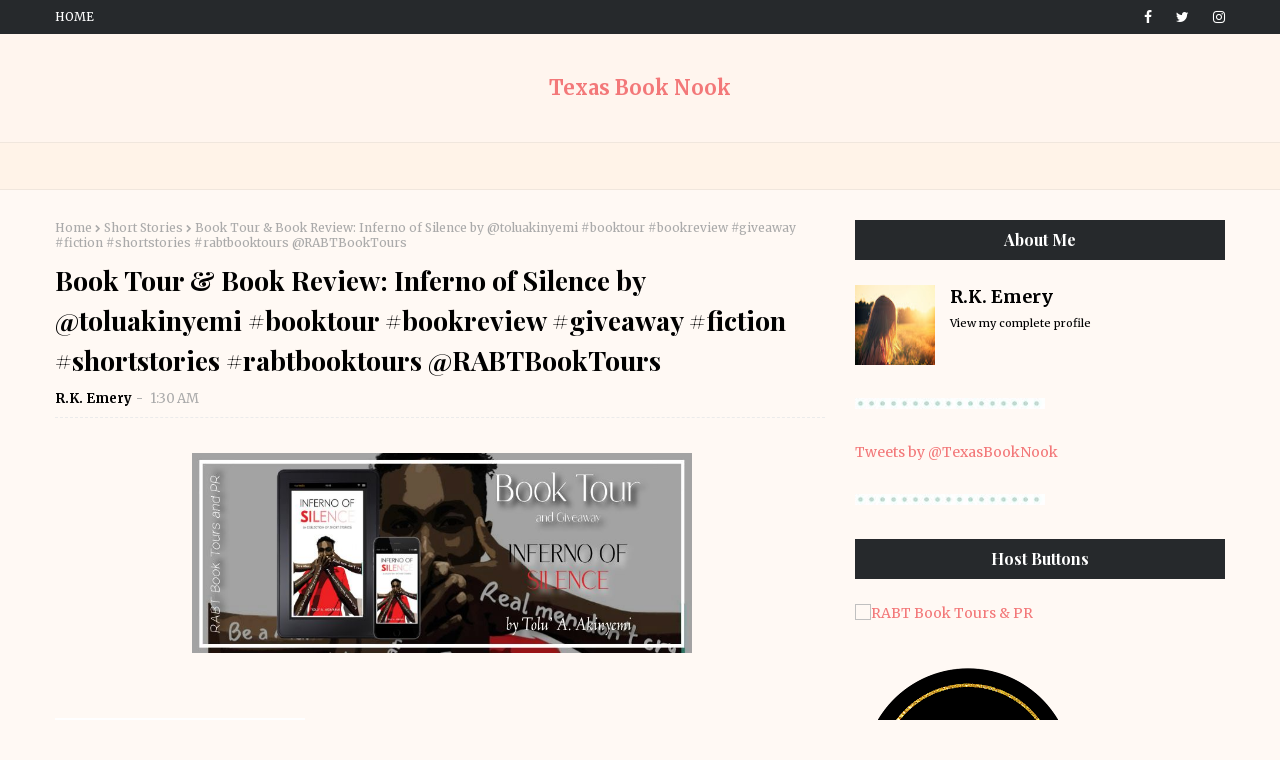

--- FILE ---
content_type: text/html; charset=UTF-8
request_url: https://www.texasbooknook.com/2020/08/book-tour-book-review-inferno-of.html
body_size: 61574
content:
<!DOCTYPE html>
<html class='ltr' dir='ltr' xmlns='http://www.w3.org/1999/xhtml' xmlns:b='http://www.google.com/2005/gml/b' xmlns:data='http://www.google.com/2005/gml/data' xmlns:expr='http://www.google.com/2005/gml/expr'>
<head>
<meta content='width=device-width, initial-scale=1, minimum-scale=1, maximum-scale=1' name='viewport'/>
<title>Book Tour &amp; Book Review: Inferno of Silence by @toluakinyemi #booktour #bookreview #giveaway #fiction #shortstories #rabtbooktours @RABTBookTours</title>
<meta content='text/html; charset=UTF-8' http-equiv='Content-Type'/>
<!-- Chrome, Firefox OS and Opera -->
<meta content='#fff9f4' name='theme-color'/>
<!-- Windows Phone -->
<meta content='#fff9f4' name='msapplication-navbutton-color'/>
<meta content='blogger' name='generator'/>
<link href='https://www.texasbooknook.com/favicon.ico' rel='icon' type='image/x-icon'/>
<link href='https://www.texasbooknook.com/2020/08/book-tour-book-review-inferno-of.html' rel='canonical'/>
<link rel="alternate" type="application/atom+xml" title="Texas Book Nook - Atom" href="https://www.texasbooknook.com/feeds/posts/default" />
<link rel="alternate" type="application/rss+xml" title="Texas Book Nook - RSS" href="https://www.texasbooknook.com/feeds/posts/default?alt=rss" />
<link rel="service.post" type="application/atom+xml" title="Texas Book Nook - Atom" href="https://www.blogger.com/feeds/147303619164826059/posts/default" />

<link rel="alternate" type="application/atom+xml" title="Texas Book Nook - Atom" href="https://www.texasbooknook.com/feeds/8539685302762757220/comments/default" />
<!--Can't find substitution for tag [blog.ieCssRetrofitLinks]-->
<link href='https://storage.googleapis.com/production-sitebuilder-v1-0-3/663/206663/rL88XEv2/c75fe208a66f46a7918b2b4c6d4df63e' rel='image_src'/>
<meta content='https://www.texasbooknook.com/2020/08/book-tour-book-review-inferno-of.html' property='og:url'/>
<meta content='Book Tour &amp; Book Review: Inferno of Silence by @toluakinyemi #booktour #bookreview #giveaway #fiction #shortstories #rabtbooktours @RABTBookTours' property='og:title'/>
<meta content='      Literary Fiction      Date Published: 08 May 2020      Publisher: The Roaring Lion Newcastle Ltd           The first collection of sho...' property='og:description'/>
<meta content='https://lh3.googleusercontent.com/blogger_img_proxy/[base64]w1200-h630-p-k-no-nu' property='og:image'/>
<!-- Google Fonts -->
<link href='//fonts.googleapis.com/css?family=Merriweather:300,300i,400,400i,700,700i,900,900i|Playfair+Display:400,400i,500,500i,600,600i,700,700i' media='all' rel='stylesheet' type='text/css'/>
<link href='https://stackpath.bootstrapcdn.com/font-awesome/4.7.0/css/font-awesome.min.css' rel='stylesheet'/>
<!-- Template Style CSS -->
<style type='text/css'>@font-face{font-family:'Merriweather';font-style:normal;font-weight:400;font-stretch:100%;font-display:swap;src:url(//fonts.gstatic.com/s/merriweather/v33/u-4D0qyriQwlOrhSvowK_l5UcA6zuSYEqOzpPe3HOZJ5eX1WtLaQwmYiScCmDxhtNOKl8yDr3icaGV31CPDaYKfFQn0.woff2)format('woff2');unicode-range:U+0460-052F,U+1C80-1C8A,U+20B4,U+2DE0-2DFF,U+A640-A69F,U+FE2E-FE2F;}@font-face{font-family:'Merriweather';font-style:normal;font-weight:400;font-stretch:100%;font-display:swap;src:url(//fonts.gstatic.com/s/merriweather/v33/u-4D0qyriQwlOrhSvowK_l5UcA6zuSYEqOzpPe3HOZJ5eX1WtLaQwmYiScCmDxhtNOKl8yDr3icaEF31CPDaYKfFQn0.woff2)format('woff2');unicode-range:U+0301,U+0400-045F,U+0490-0491,U+04B0-04B1,U+2116;}@font-face{font-family:'Merriweather';font-style:normal;font-weight:400;font-stretch:100%;font-display:swap;src:url(//fonts.gstatic.com/s/merriweather/v33/u-4D0qyriQwlOrhSvowK_l5UcA6zuSYEqOzpPe3HOZJ5eX1WtLaQwmYiScCmDxhtNOKl8yDr3icaG131CPDaYKfFQn0.woff2)format('woff2');unicode-range:U+0102-0103,U+0110-0111,U+0128-0129,U+0168-0169,U+01A0-01A1,U+01AF-01B0,U+0300-0301,U+0303-0304,U+0308-0309,U+0323,U+0329,U+1EA0-1EF9,U+20AB;}@font-face{font-family:'Merriweather';font-style:normal;font-weight:400;font-stretch:100%;font-display:swap;src:url(//fonts.gstatic.com/s/merriweather/v33/u-4D0qyriQwlOrhSvowK_l5UcA6zuSYEqOzpPe3HOZJ5eX1WtLaQwmYiScCmDxhtNOKl8yDr3icaGl31CPDaYKfFQn0.woff2)format('woff2');unicode-range:U+0100-02BA,U+02BD-02C5,U+02C7-02CC,U+02CE-02D7,U+02DD-02FF,U+0304,U+0308,U+0329,U+1D00-1DBF,U+1E00-1E9F,U+1EF2-1EFF,U+2020,U+20A0-20AB,U+20AD-20C0,U+2113,U+2C60-2C7F,U+A720-A7FF;}@font-face{font-family:'Merriweather';font-style:normal;font-weight:400;font-stretch:100%;font-display:swap;src:url(//fonts.gstatic.com/s/merriweather/v33/u-4D0qyriQwlOrhSvowK_l5UcA6zuSYEqOzpPe3HOZJ5eX1WtLaQwmYiScCmDxhtNOKl8yDr3icaFF31CPDaYKfF.woff2)format('woff2');unicode-range:U+0000-00FF,U+0131,U+0152-0153,U+02BB-02BC,U+02C6,U+02DA,U+02DC,U+0304,U+0308,U+0329,U+2000-206F,U+20AC,U+2122,U+2191,U+2193,U+2212,U+2215,U+FEFF,U+FFFD;}</style>
<style id='page-skin-1' type='text/css'><!--
/*
-----------------------------------------------
Blogger Template Style
Name:        Eliah
License:     Free Version
Version:     2.0
Author:      Way2Themes
Author Url:  https://www.way2themes.com/
----------------------------------------------- */
a,abbr,acronym,address,applet,b,big,blockquote,body,caption,center,cite,code,dd,del,dfn,div,dl,dt,em,fieldset,font,form,h1,h2,h3,h4,h5,h6,html,i,iframe,img,ins,kbd,label,legend,li,object,p,pre,q,s,samp,small,span,strike,strong,sub,sup,table,tbody,td,tfoot,th,thead,tr,tt,u,ul,var{padding:0;border:0;outline:0;vertical-align:baseline;background:0 0;text-decoration:none }.comments .continue a {display: none;}form,textarea,input,button{-webkit-appearance:none;-moz-appearance:none;appearance:none;border-radius:0 }dl,ul{list-style-position:inside;font-weight:400;list-style:none }ul li{list-style:none }caption,th{text-align:center }img{border:none;position:relative }a,a:visited{text-decoration:none }.clearfix{clear:both }.section,.widget,.widget ul{margin:0;padding:0 }a{color:#F37879 }a img{border:0 }abbr{text-decoration:none }.CSS_LIGHTBOX{z-index:999999!important }.CSS_LIGHTBOX{z-index:999999!important}.CSS_LIGHTBOX_ATTRIBUTION_INDEX_CONTAINER .CSS_HCONT_CHILDREN_HOLDER > .CSS_LAYOUT_COMPONENT.CSS_HCONT_CHILD:first-child > .CSS_LAYOUT_COMPONENT{opacity:0}.separator a{clear:none!important;float:none!important;margin-left:0!important;margin-right:0!important }#navbar-iframe,.widget-item-control,a.quickedit,.home-link,.feed-links{display:none!important }.center{display:table;margin:0 auto;position:relative }.widget > h2,.widget > h3{display:none }body{background:#fff9f4 url() repeat fixed top left;background-color:#fff9f4;font-family:Merriweather;font-size:14px;font-weight:400;color:#656565;word-wrap:break-word;margin:0;padding:0 }#outer-wrapper{margin:0 auto;}.row{width:1170px }#content-wrapper{margin:30px auto 0;overflow:hidden }#content-wrapper > .container{margin:0 -15px }#main-wrapper{float:left;overflow:hidden;width:66.66666667%;box-sizing:border-box;word-wrap:break-word;padding:0 15px;margin:0 }#sidebar-wrapper{float:right;overflow:hidden;width:33.33333333%;box-sizing:border-box;word-wrap:break-word;padding:0 15px }.head-ads {display: block;background: #edcbaf;}.heade-ads h2 {display: none;}.head-ads .widget {width: 100%;height: auto;padding: 0px 0 0px;margin: 0 auto;text-align: center;line-height: 0px;}.post-image-wrap{position:relative;display:block }.post-image-link,.about-author .avatar-container,.comments .avatar-image-container{background-color:rgba(155,155,155,0.07);color:transparent!important }.post-thumb{display:block;position:relative;width:100%;height:100%;object-fit:cover;z-index:1;opacity: 0;transition:opacity .17s ease,transform .17s ease }.post-thumb.lazy-yard {opacity: 1;}.post-image-link:hover .post-thumb,.post-image-wrap:hover .post-image-link .post-thumb,.hot-item-inner:hover .post-image-link .post-thumb{opacity:.9 }.post-title{font-family:'Playfair Display', serif;}.post-title a{display:block }.top-bar {width: 100%;height: 34px;background-color: #26292C;overflow: hidden;margin: 0;}.top-bar .container {margin: 0 auto;}.top-bar-nav{position:relative;float:left;display:block }.top-bar-nav .widget > .widget-title{display:none }.top-bar-nav ul li{float:left }.top-bar-nav ul li > a{height:34px;display:block;color:#ffffff;font-size:12px;font-weight:500;line-height:34px;text-transform:uppercase;margin:0 10px 0 0;padding:0 5px;transition:color .17s }.top-bar-nav ul li:first-child > a{padding:0 5px 0 0 }.top-bar-nav ul > li:hover > a{color:#F37879 }.top-bar-social{position:relative;float:right;display:block }.top-bar-social .widget > .widget-title{display:none }.top-bar-social ul > li{float:left;display:inline-block }.top-bar-social ul > li > a{line-height:34px;display:block;color:#ffffff;text-decoration:none;font-size:14px;text-align:center;padding:0 7px;margin:0 0 0 10px;transition:color .17s }.top-bar-social ul > li:last-child > a{padding:0 0 0 7px }.top-bar-social ul > li:hover > a{color:#F37879 }.social a:before{display:inline-block;font-family:FontAwesome;font-style:normal;font-weight:400 }.social .blogger a:before{content:"\f37d" }.social .facebook a:before{content:"\f09a" }.social .twitter a:before{content:"\f099" }.social .gplus a:before{content:"\f0d5" }.social .rss a:before{content:"\f09e" }.social .youtube a:before{content:"\f167" }.social .skype a:before{content:"\f17e" }.social .stumbleupon a:before{content:"\f1a4" }.social .tumblr a:before{content:"\f173" }.social .vk a:before{content:"\f189" }.social .stack-overflow a:before{content:"\f16c" }.social .github a:before{content:"\f09b" }.social .linkedin a:before{content:"\f0e1" }.social .dribbble a:before{content:"\f17d" }.social .soundcloud a:before{content:"\f1be" }.social .behance a:before{content:"\f1b4" }.social .digg a:before{content:"\f1a6" }.social .instagram a:before{content:"\f16d" }.social .pinterest a:before{content:"\f0d2" }.social .twitch a:before{content:"\f1e8" }.social .delicious a:before{content:"\f1a5" }.social .codepen a:before{content:"\f1cb" }.social .reddit a:before{content:"\f1a1" }.social .whatsapp a:before{content:"\f232" }.social .snapchat a:before{content:"\f2ac" }.social .email a:before{content:"\f0e0" }.social .external-link a:before{content:"\f35d" }.social-color .blogger a{background-color:#ff5722 }.social-color .facebook a{background-color:#3b5999 }.social-color .twitter a{background-color:#00acee }.social-color .gplus a{background-color:#db4a39 }.social-color .youtube a{background-color:#f50000 }.social-color .instagram a{background:linear-gradient(15deg,#ffb13d,#dd277b,#4d5ed4) }.social-color .pinterest a{background-color:#ca2127 }.social-color .dribbble a{background-color:#ea4c89 }.social-color .linkedin a{background-color:#0077b5 }.social-color .tumblr a{background-color:#365069 }.social-color .twitch a{background-color:#6441a5 }.social-color .rss a{background-color:#ffc200 }.social-color .skype a{background-color:#00aff0 }.social-color .stumbleupon a{background-color:#eb4823 }.social-color .vk a{background-color:#4a76a8 }.social-color .stack-overflow a{background-color:#f48024 }.social-color .github a{background-color:#24292e }.social-color .soundcloud a{background:linear-gradient(#ff7400,#ff3400) }.social-color .behance a{background-color:#191919 }.social-color .digg a{background-color:#1b1a19 }.social-color .delicious a{background-color:#0076e8 }.social-color .codepen a{background-color:#000 }.social-color .reddit a{background-color:#ff4500 }.social-color .whatsapp a{background-color:#3fbb50 }.social-color .snapchat a{background-color:#ffe700 }.social-color .email a{background-color:#888 }.social-color .external-link a{background-color:#26292C }#header-wrap{position:relative;margin:0 }.header-header{background-color:#fff5ee;width:100%;position:relative;overflow:hidden;padding:25px 0;text-align:center;}.header-header .container{position:relative;margin:0 auto;padding:0 }.header-logo{position:relative;width:auto;text-align:center;display: inline-block;max-height:100px;margin:0;padding:15px 0 }.header-logo .header-image-wrapper{display:block }.header-logo img{max-width:100%;max-height:100px;margin:0 }.header-logo h1{color:#000000;font-size:20px;line-height:1.4em;margin:0 }.header-logo p{font-size:12px;margin:5px 0 0 }.header-menu{background-color:#fff3e8;position:relative;width:100%;height:46px;z-index:10;font-size:13px;border-top: 1px solid rgba(155,155,155,0.15);border-bottom: 1px solid rgba(155,155,155,0.15);margin:0 }.header-menu .container{position:relative;margin:0 auto;border-left: 0;border-right: 0;padding:0 }#main-menu .widget,#main-menu .widget > .widget-title{display:none }#main-menu .show-menu{display:block }#main-menu{position:relative;height:46px;z-index:15 }#main-menu ul > li{float:left;position:relative;margin:0;padding:0;transition:background .17s }#main-menu ul > li > a{position:relative;font-family: 'Playfair Display', serif;color:#bb6666;font-size: 14px;font-weight: 700;letter-spacing: 0.5px;line-height: 46px;display: inline-block;margin: 0;padding: 0 13px;transition: color .17s ease;}#main-menu ul#main-menu-nav > li:first-child > a{}#main-menu ul#main-menu-nav > li > a{text-transform:capitalize }#main-menu ul > li:hover > a{color:#F37879 }#main-menu ul > li > ul{position:absolute;float:left;left:0;top:46px;width:180px;background-color:#fff3e8;z-index:99999;margin-top:0;padding:0;border-bottom:2px solid #26292C;box-shadow:0 3px 5px rgba(0,0,0,0.2);visibility:hidden;opacity:0 }#main-menu ul > li > ul > li > ul{position:absolute;float:left;top:0;left:100%;margin:0 }#main-menu ul > li > ul > li{display:block;float:none;position:relative;transition:all .17s ease }#main-menu ul > li > ul > li a{display:block;height:36px;font-size:13px;color:#26292C;font-weight:400;line-height:36px;box-sizing:border-box;margin:0;padding:0 15px;border-bottom:1px dashed rgba(255,255,255,0.15);transition:all .17s ease }#main-menu ul > li > ul > li:hover{background-color:rgba(0,0,0,0.2) }#main-menu ul > li > ul > li:hover > a{color:#F37879 }#main-menu ul > li > ul > li:last-child a{border-bottom:0 }#main-menu ul > li.has-sub > a:after{content:'\f107';float:right;font-family:FontAwesome;font-size:14px;font-weight:400;margin:0 0 0 3px }#main-menu ul > li > ul > li.has-sub > a:after{content:'\f105';float:right;margin:0 }#main-menu ul > li:hover > ul,#main-menu ul > li > ul > li:hover > ul{visibility:visible;opacity:1 }#main-menu ul ul{transition:all .17s ease }.no-posts{float:left;width:100%;height:100px;line-height:100px;text-align:center }.show-search,.hide-search{position:absolute;right:0;top:0;display:block;width:46px;height:46px;line-height:46px;z-index:20;color:#bb6666;font-size:15px;text-align:center;cursor:pointer;transition:color .17s ease }.show-search:before{content:"\f002";font-family:FontAwesome;font-weight:400 }.hide-search:before{content:"\f00d";font-family:FontAwesome;font-weight:400 }.show-search:hover,.hide-search:hover{color:#26292C }#nav-search{display:none;position:absolute;left:0;top:0;width:100%;height:46px;z-index:99;background-color:#F37879;box-sizing:border-box;padding:0 }#nav-search .search-form{width:100%;height:46px;background-color:rgba(0,0,0,0);line-height:46px;overflow:hidden;padding:0 }#nav-search .search-input{width:100%;height:46px;font-family:inherit;color:#ffffff;margin:0;padding:0 70px 0 15px;background-color:rgba(0,0,0,0);font-size:14px;font-weight:400;box-sizing:border-box;border:0 }#nav-search .search-input:focus{color:#fff;outline:none }.slide-menu-toggle{display:none;position:absolute;line-height:46px;height:46px;width:46px;top:0;left:0;font-family:FontAwesome;color:#26292C;font-size:17px;font-weight:400;text-align:left;cursor:pointer;z-index:4;padding:0 }.slide-menu-toggle:before{content:"\f0c9" }.nav-active .slide-menu-toggle:before{content:"\f00d" }.mobile-menu{display:none;position:absolute;top:46px;left:0;width:100%;background-color:#26292C;box-sizing:border-box;padding:20px;border-top:1px solid rgba(255,255,255,0.08);visibility:hidden;opacity:0;transform-origin:0 0;transform:scaleY(0);transition:all .17s ease }.nav-active .mobile-menu{visibility:visible;opacity:1;transform:scaleY(1) }.mobile-menu > ul{margin:0 }.mobile-menu .m-sub{display:none;padding:0 }.mobile-menu ul li{position:relative;display:block;overflow:hidden;float:left;width:100%;font-size:13px;font-weight:700;text-transform:uppercase;line-height:38px;margin:0;padding:0;border-top:1px dashed rgba(255,255,255,0.15) }.mobile-menu > ul li ul{overflow:hidden }.mobile-menu > ul > li:first-child{border-top:0 }.mobile-menu ul li a{color:#fff;padding:0;display:block;transition:all .17s ease }.mobile-menu ul li.has-sub .submenu-toggle{position:absolute;top:0;right:0;color:#fff;cursor:pointer }.mobile-menu ul li.has-sub .submenu-toggle:after{content:'\f105';font-family:FontAwesome;font-weight:400;float:right;width:34px;font-size:16px;text-align:center;transition:all .17s ease }.mobile-menu ul li.has-sub.show > .submenu-toggle:after{transform:rotate(90deg) }.mobile-menu > ul > li > ul > li{border-color:rgba(255,255,255,0.05) }.mobile-menu > ul > li > ul > li a{font-size:13px;text-transform:initial;font-weight:400 }.mobile-menu > ul > li > ul > li > a{color:#fff;opacity:.7;padding:0 0 0 15px }.mobile-menu > ul > li > ul > li > ul > li{border-color:rgba(255,255,255,0.02) }.mobile-menu > ul > li > ul > li > ul > li > a{color:#fff;opacity:.7;padding:0 0 0 30px }.mobile-menu ul li a:hover,.mobile-menu ul > li > .submenu-toggle:hover{color:#F37879 }.post-meta{overflow:hidden;color:#aaa;font-size:13px;font-weight:400;padding:0 1px }.post-meta .post-author,.post-meta .post-date{display:inline-block;margin:0 }.post-meta .post-author, .post-meta .post-date {}.post-meta .post-author:after{content:'-';margin:0 4px }.post-author{font-weight:700 }.post-meta a{color:#000000;transition:color .17s }.post-meta a:hover{color:#F37879 }.queryMessage{overflow:hidden;background-color:#f2f2f2;color:#000000;font-size:13px;font-weight:400;padding:8px 10px;margin:0 0 25px }.queryMessage .query-info{margin:0 5px }.queryMessage .search-query,.queryMessage .search-label{font-weight:700;text-transform:uppercase }.queryMessage .search-query:before,.queryMessage .search-label:before{content:"\201c" }.queryMessage .search-query:after,.queryMessage .search-label:after{content:"\201d" }.queryMessage a.show-more{float:right;color:#F37879;text-decoration:underline;transition:opacity .17s }.queryMessage a.show-more:hover{opacity:.8 }.queryEmpty{font-size:13px;font-weight:400;padding:10px 0;margin:0 0 25px;text-align:center }.title-wrap{position:relative;float:left;width:100%;height:28px;display:block;margin:0 0 20px;border-bottom:2px solid #F37879 }.title-wrap > h3{position:relative;float:left;height:28px;background-color:#F37879;font-size:12px;color:#fff;font-weight:700;line-height:30px;text-transform:uppercase;padding:0 15px;margin:0;border-radius:2px 2px 0 0 }.home-ad .widget > .widget-title{display:none }.home-ad {margin:0 auto }.home-ad .widget .widget-content{position:relative;width:100%;max-height:90px;overflow:hidden;line-height:1;margin:30px 0 0 }.index-post-wrap{position:relative;float:left;width:100% }.grid-posts {}.blog-post{display:block;overflow:hidden;word-wrap:break-word }.index-post{display: block;margin: 0 0 30px;padding-bottom: 30px;border-bottom: 2px solid #d9d9d9;}.index-post .post-image-wrap{float: left;width: 330px;height: 270px;overflow: hidden;margin: 0 20px 0 0;}.index-post .post-image-wrap .post-image-link{width:100%;height:100%;position:relative;display:block;z-index:1;overflow:hidden }.post-tag{color: #8f9294;text-align: left;margin-bottom: 10px;position: relative;font-size: 12px;color: #a6a7a8;font-style: italic;}.blog-post .post-tag:before {content: " ";display: inline-block;margin-right: 20px;position: relative;top: -4px;border-bottom: 1px solid #F37879;width: 30px;}.blog-post .post-tag span {text-decoration: none;text-transform: uppercase;font-style: normal;color: #F37879;margin-left:5px;}.index-post .post-info{overflow:hidden;text-align:left;}.index-post .post-info > h2{font-size:28px;font-weight:700;line-height:1.4em;text-decoration:none;margin:0 }.index-post .post-info > h2 > a{display:block;color:#000000;transition:color .17s }.index-post .post-info > h2:hover > a{color:#F37879 }.widget iframe,.widget img{max-width:100% }.date-header{display:block;overflow:hidden;font-weight:400;margin:0!important;padding:0 }.index-post .post-meta{margin:10px 0 0 }.post-snippet{position:relative;display:block;overflow:hidden;font-size:13px;line-height:1.8em;font-weight:400;margin:7px 0 0 }a.read-more{display:inline-block;background-color:#26292C;color:#fff;height:32px;font-size:12px;font-weight:600;line-height:32px;text-transform:uppercase;padding:0 12px;margin:12px 0 0;transition:background .17s ease }a.read-more:hover{background-color:#F37879;color:#fff;}#breadcrumb{font-size:12px;font-weight:400;color:#aaa;margin:0 0 10px }#breadcrumb a{color:#aaa;transition:color .17s }#breadcrumb a:hover{color:#F37879 }#breadcrumb a,#breadcrumb em{display:inline-block }#breadcrumb .delimiter:after{content:'\f054';font-family:FontAwesome;font-size:8px;font-weight:400;font-style:normal;vertical-align:middle;margin:0 3px }.item-post h1.post-title{color:#000000;font-size:27px;line-height:1.5em;font-weight:700;position:relative;display:block;margin:10px 0;padding:0 }.static_page .item-post h1.post-title{margin:0 }.item-post .post-body{width:100%;font-size:15px;line-height:1.5em;overflow:hidden;padding:20px 0 0;margin:10px 0 0;border-top:1px dashed #ebebeb }.static_page .item-post .post-body{padding:20px 0 }.item-post .post-outer{padding:0 }.item-post .post-body img{max-width:100% }.main .widget{margin:0 }.main .Blog{border-bottom-width:0 }.post-footer{position:relative;float:left;width:100%;margin:20px 0 0 }.inline-ad{position:relative;display:block;max-height:60px;margin:0 0 30px }.inline-ad > ins{display:block!important;margin:0 auto!important }.item .inline-ad{float:left;width:100%;margin:20px 0 0 }.item-post-wrap > .inline-ad{margin:0 0 20px }.post-labels{overflow:hidden;height:auto;position:relative;margin:0 0 20px;padding:0 }.post-labels span,.post-labels a{float:left;height:22px;background-color:#f2f2f2;color:#000000;font-size:12px;line-height:22px;font-weight:400;margin:0;padding:0 10px;border-radius:2px }.post-labels span{background-color:#F37879;color:#fff }.post-labels a{margin:0 0 0 5px;transition:all .17s ease }.post-labels a:hover{background-color:#F37879;color:#fff;border-color:#F37879 }.post-reactions{height:28px;display:block;margin:0 0 15px }.post-reactions span{float:left;color:#000000;font-size:11px;line-height:25px;text-transform:uppercase;font-weight:700 }.reactions-inner{float:left;margin:0;height:28px }.post-share{position:relative;overflow:hidden;line-height:0;margin:0 0 30px }ul.share-links{position:relative }.share-links li{width:32px;float:left;box-sizing:border-box;margin:0 5px 0 0 }.share-links li.facebook,.share-links li.twitter{width:20% }.share-links li a{float:left;display:inline-block;cursor:pointer;width:100%;height:32px;line-height:32px;color:#fff;font-weight:400;font-size:13px;text-align:center;box-sizing:border-box;opacity:1;border-radius:2px;transition:all .17s ease }.share-links li.whatsapp-mobile{display:none }.is-mobile li.whatsapp-desktop{display:none }.is-mobile li.whatsapp-mobile{display:inline-block }.share-links li a:before{float:left;display:block;width:32px;background-color:rgba(0,0,0,0.05);text-align:center;line-height:32px }.share-links li a:hover{opacity:.8 }ul.post-nav{position:relative;overflow:hidden;display:block;margin:0 0 30px }.post-nav li{display:inline-block;width:50% }.post-nav .post-prev{float:left;text-align:left;box-sizing:border-box;padding:0 10px }.post-nav .post-next{float:right;text-align:right;box-sizing:border-box;padding:0 10px }.post-nav li a{color:#000000;line-height:1.4em;display:block;overflow:hidden;transition:color .17s }.post-nav li:hover a{color:#F37879 }.post-nav li span{display:block;font-size:11px;color:#aaa;font-weight:700;text-transform:uppercase;padding:0 0 2px }.post-nav .post-prev span:before{content:"\f053";float:left;font-family:FontAwesome;font-size:10px;font-weight:400;text-transform:none;margin:0 2px 0 0 }.post-nav .post-next span:after{content:"\f054";float:right;font-family:FontAwesome;font-size:10px;font-weight:400;text-transform:none;margin:0 0 0 2px }.post-nav p{font-size:12px;font-weight:400;line-height:1.4em;margin:0 }.post-nav .post-nav-active p{color:#aaa }.about-author{position:relative;display:block;overflow:hidden;background-color:#f9f9f9;padding:20px;margin:0 0 30px;border:1px solid #f0f0f0 }.about-author .avatar-container{position:relative;float:left;width:80px;height:80px;background-color:rgba(255,255,255,0.05);overflow:hidden;margin:0 15px 0 0 }.about-author .author-avatar{float:left;width:100%;height:100% }.author-name{overflow:hidden;display:inline-block;font-size:12px;font-weight:700;text-transform:uppercase;line-height:14px;margin:7px 0 3px }.author-name span{color:#000000 }.author-name a{color:#F37879;transition:opacity .17s }.author-name a:hover{opacity:.8 }.author-description{display:block;overflow:hidden;font-size:12px;font-weight:400;line-height:1.6em }.author-description a:hover{text-decoration:underline }#related-wrap{overflow:hidden;margin:0 0 30px }#related-wrap .related-tag{display:none }.related-ready{float:left;width:100% }.related-ready .loader{height:178px }ul.related-posts{position:relative;overflow:hidden;margin:0 -10px;padding:0 }.related-posts .related-item{width:33.33333333%;position:relative;overflow:hidden;float:left;display:block;box-sizing:border-box;padding:0 10px;margin:0 }.related-posts .post-image-link{width:100%;height:130px;position:relative;overflow:hidden;display:block;border-radius:4px }.related-posts .post-title{font-size:13px;font-weight:400;line-height:1.5em;display:block;margin:7px 0 5px }.related-posts .post-title a{color:#000000;transition:color .17s }.related-posts .related-item:hover .post-title a{color:#F37879 }#blog-pager{float:left;width:100%;overflow:hidden;clear:both;margin:0 0 30px }.blog-pager a,.blog-pager span{float:left;display:block;min-width:30px;height:30px;background-color:#f2f2f2;color:#000000;font-size:13px;font-weight:700;line-height:30px;text-align:center;box-sizing:border-box;padding:0 10px;margin:0 5px 0 0;border-radius:2px;transition:all .17s ease }.blog-pager span.page-dots{min-width:20px;background-color:#fff;font-size:16px;color:#656565;font-weight:400;line-height:32px;padding:0 }.blog-pager .page-of{display:none;width:auto;float:right;border-color:rgba(0,0,0,0);margin:0 }.blog-pager .page-active,.blog-pager a:hover{background-color:#F37879;color:#fff;border-color:#F37879 }.blog-pager .page-prev:before,.blog-pager .page-next:before{font-family:FontAwesome;font-size:11px;font-weight:400 }.blog-pager .page-prev:before{content:'\f053' }.blog-pager .page-next:before{content:'\f054' }.blog-pager .blog-pager-newer-link,.blog-pager .blog-pager-older-link{float:left;display:inline-block;width:auto;padding:0 10px;margin:0 }.blog-pager .blog-pager-older-link{float:right }.archive #blog-pager,.home .blog-pager .blog-pager-newer-link,.home .blog-pager .blog-pager-older-link{display:none }.blog-post-comments{display:none }.blog-post-comments .comments-title{margin:0 0 20px }.comments-system-disqus .comments-title,.comments-system-facebook .comments-title{margin:0 }#comments{margin:0 }#gpluscomments{float:left!important;width:100%!important;margin:0 0 25px!important }#gpluscomments iframe{float:left!important;width:100% }.comments{display:block;clear:both;margin:0;color:#000000 }.comments .comment-thread > ol{padding:0 }.comments > h3{font-size:13px;font-weight:400;font-style:italic;padding-top:1px }.comments .comments-content .comment{list-style:none;margin:0;padding:0 0 8px }.comments .comments-content .comment:first-child{padding-top:0 }.facebook-tab,.fb_iframe_widget_fluid span,.fb_iframe_widget iframe{width:100%!important }.comments .item-control{position:static }.comments .avatar-image-container{float:left;overflow:hidden;position:absolute }.comments .avatar-image-container,.comments .avatar-image-container img{height:35px;max-height:35px;width:35px;max-width:35px;border-radius:100% }.comments .comment-block{overflow:hidden;padding:0 0 10px }.comments .comment-block,.comments .comments-content .comment-replies{margin:0 0 0 50px }.comments .comments-content .inline-thread{padding:0 }.comments .comment-actions{float:left;width:100%;position:relative;margin:0 }.comments .comments-content .comment-header{font-size:15px;display:block;overflow:hidden;clear:both;margin:0 0 3px;padding:0 0 5px;border-bottom:1px dashed #d6d6d6 }.comments .comments-content .comment-header a{color:#000000;transition:color .17s }.comments .comments-content .comment-header a:hover{color:#F37879 }.comments .comments-content .user{font-style:normal;font-weight:700;display:block }.comments .comments-content .icon.blog-author{display:none }.comments .comments-content .comment-content{float:left;font-size:13px;color:#5E5E5E;font-weight:400;text-align:left;line-height:1.4em;margin:5px 0 9px }.comments .comment .comment-actions a{margin-right:5px;padding:2px 5px;color:#000000;font-weight:400;background-color:#f2f2f2;font-size:10px;transition:all .17s ease }.comments .comment .comment-actions a:hover{color:#fff;background-color:#F37879;border-color:#F37879;text-decoration:none }.comments .comments-content .datetime{float:left;font-size:11px;font-weight:400;color:#aaa;position:relative;padding:0 1px;margin:4px 0 0;display:block }.comments .comments-content .datetime a,.comments .comments-content .datetime a:hover{color:#aaa }.comments .thread-toggle{margin-bottom:4px }.comments .thread-toggle .thread-arrow{height:7px;margin:0 3px 2px 0 }.comments .thread-count a,.comments .continue a{transition:opacity .17s }.comments .thread-count a:hover,.comments .continue a:hover{opacity:.8 }.comments .thread-expanded{padding:5px 0 0 }.comments .thread-chrome.thread-collapsed{display:none }.thread-arrow:before{content:'';font-family:FontAwesome;color:#000000;font-weight:400;margin:0 2px 0 0 }.comments .thread-expanded .thread-arrow:before{content:'\f0d7' }.comments .thread-collapsed .thread-arrow:before{content:'\f0da' }.comments .comments-content .comment-thread{margin:0 }.comments .continue a{padding:0 0 0 60px;font-weight:400 }.comments .comments-content .loadmore.loaded{margin:0;padding:0 }.comments .comment-replybox-thread{margin:0 }.comments .comments-content .loadmore,.comments .comments-content .loadmore.loaded{display:none }#comment-editor{margin:0 0 20px }.post-body h1,.post-body h2,.post-body h3,.post-body h4,.post-body h5,.post-body h6{color:#000000;font-weight:700;margin:0 0 15px }.post-body h1,.post-body h2{font-size:24px }.post-body h3{font-size:21px }.post-body h4{font-size:18px }.post-body h5{font-size:16px }.post-body h6{font-size:13px }blockquote{font-style:italic;padding:10px;margin:0;border-left:4px solid #F37879 }blockquote:before,blockquote:after{display:inline-block;font-family:FontAwesome;font-style:normal;font-weight:400;color:#aaa;line-height:1 }blockquote:before{content:'\f10d';margin:0 10px 0 0 }blockquote:after{content:'\f10e';margin:0 0 0 10px }.widget .post-body ul,.widget .post-body ol{line-height:1.5;font-weight:400 }.widget .post-body li{margin:5px 0;padding:0;line-height:1.5 }.post-body ul{padding:0 0 0 20px }.post-body ul li:before{content:"\f105";font-family:FontAwesome;font-size:13px;font-weight:400;margin:0 5px 0 0 }.post-body u{text-decoration:underline }.post-body a{transition:color .17s ease }.post-body strike{text-decoration:line-through }.contact-form{overflow:hidden }.contact-form .widget-title{display:none }.contact-form .contact-form-name{width:calc(50% - 5px) }.contact-form .contact-form-email{width:calc(50% - 5px);float:right }.sidebar {}.sidebar .widget{position:relative;overflow:hidden;box-sizing:border-box;padding:0;margin:0 0 30px }.sidebar .widget-title{position: relative;float: left;text-align:center;width: 100%;height: 40px;background-color: #26292C;display: block;margin: 0 0 25px;}.sidebar .widget-title > h3{display: inline-block;font-family: 'Playfair Display', serif;height: 40px;font-size: 16px;color: #ffffff;background-color: #26292C;font-weight: 700;line-height: 40px;text-transform: capitalize;text-align: center;padding: 0 15px;margin: 0;position: relative;}.sidebar .widget-title:before, .sidebar .widget-title:after {content: "";position: absolute;top: 50%;border-bottom: 1px solid;border-color: #eee;width: 100%;margin: 0;left: 100%;}.sidebar .widget-title:before {right: 100%;}.sidebar .widget-title:after {left:100%;}.sidebar .widget-content{float:left;width:100%;margin:0 }ul.social-counter{margin:0 -5px }.social-counter li{float:left;width:25%;box-sizing:border-box;padding:0 5px;margin:10px 0 0 }.social-counter li:nth-child(1),.social-counter li:nth-child(2),.social-counter li:nth-child(3),.social-counter li:nth-child(4){margin-top:0 }.social-counter li a{display:block;height:40px;font-size:22px;color:#fff;text-align:center;line-height:40px;border-radius:2px;transition:opacity .17s }.social-counter li a:hover{opacity:.8 }.list-label li{position:relative;display:block;padding:7px 0;border-top:1px dotted #ebebeb }.list-label li:first-child{padding-top:0;border-top:0 }.list-label li:last-child{padding-bottom:0;border-bottom:0 }.list-label li a{display:block;color:#000000;font-size:12px;font-weight:400;text-transform:capitalize;transition:color .17s }.list-label li a:before{content:"\f054";float:left;color:#000000;font-weight:400;font-family:FontAwesome;font-size:6px;margin:5px 3px 0 0;transition:color .17s }.list-label li a:hover{color:#F37879 }.list-label .label-count{position:relative;float:right;width:16px;height:16px;background-color:#F37879;color:#fff;font-size:11px;font-weight:400;text-align:center;line-height:16px;border-radius:2px }.cloud-label li{position:relative;float:left;margin:0 5px 5px 0 }.cloud-label li a{display:block;height:26px;background-color:#f2f2f2;color:#000000;font-size:12px;line-height:26px;font-weight:400;padding:0 10px;border-radius:2px;transition:all .17s ease }.cloud-label li a:hover{color:#fff;background-color:#F37879 }.cloud-label .label-count{display:none }.sidebar .FollowByEmail > .widget-title > h3{margin:0 }.FollowByEmail .widget-content{position:relative;overflow:hidden;background-color:#f9f9f9;text-align:center;font-weight:400;box-sizing:border-box;padding:20px;border-radius:2px;border:1px solid #f0f0f0 }.FollowByEmail .widget-content > h3{font-size:18px;color:#000000;font-weight:700;text-transform:uppercase;margin:0 0 13px }.FollowByEmail .before-text{font-size:13px;line-height:1.5em;margin:0 0 15px;display:block;padding:0 10px;overflow:hidden }.FollowByEmail .widget-content:after{content:'\f0e0';position:absolute;right:-15px;top:-15px;font-family:FontAwesome;font-size:50px;color:#f0f0f0;transform:rotate(21deg) }.FollowByEmail .follow-by-email-inner{position:relative }.FollowByEmail .follow-by-email-inner .follow-by-email-address{width:100%;height:32px;color:#000000;font-size:11px;font-family:inherit;padding:0 10px;margin:0 0 10px;box-sizing:border-box;border:1px solid #f0f0f0;border-radius:2px;transition:ease .17s }.FollowByEmail .follow-by-email-inner .follow-by-email-submit{width:100%;height:32px;font-family:inherit;font-size:11px;color:#fff;background-color:#F37879;text-transform:uppercase;text-align:center;font-weight:700;cursor:pointer;margin:0;border:0;border-radius:2px;transition:opacity .17s ease }.FollowByEmail .follow-by-email-inner .follow-by-email-submit:hover{opacity:.85 }#ArchiveList ul.flat li{color:#000000;font-size:13px;font-weight:400;padding:7px 0;border-bottom:1px dotted #eaeaea }#ArchiveList ul.flat li:first-child{padding-top:0 }#ArchiveList ul.flat li:last-child{padding-bottom:0;border-bottom:0 }#ArchiveList .flat li > a{display:block;color:#000000;transition:color .17s }#ArchiveList .flat li > a:hover{color:#F37879 }#ArchiveList .flat li > a:before{content:"\f054";float:left;color:#161619;font-weight:400;font-family:FontAwesome;font-size:6px;margin:5px 4px 0 0;display:inline-block;transition:color .17s }#ArchiveList .flat li > a > span{position:relative;float:right;width:16px;height:16px;background-color:#F37879;color:#fff;font-size:11px;font-weight:400;text-align:center;line-height:16px;border-radius:2px }.PopularPosts .post{overflow:hidden;margin:20px 0 0 }.PopularPosts .post:first-child{padding:0;margin:0;border:0 }.PopularPosts .post-image-link{position:relative;width:80px;height:60px;float:left;overflow:hidden;display:block;vertical-align:middle;margin:0 12px 0 0;border-radius:4px }.PopularPosts .post-info{overflow:hidden }.PopularPosts .post-title{font-size:13px;font-weight:400;line-height:1.5em;margin:0 0 3px }.PopularPosts .post-title a{display:block;color:#000000;transition:color .17s }.PopularPosts .post:hover .post-title a{color:#F37879 }.PopularPosts .post-date:before{font-size:10px }.FeaturedPost .post-image-link{display:block;position:relative;width:100%;height:180px;overflow:hidden;margin:0 0 10px;border-radius:4px }.FeaturedPost .post-title{font-size:16px;overflow:hidden;font-weight:400;line-height:1.5em;margin:0 0 5px }.FeaturedPost .post-title a{color:#000000;display:block;transition:color .17s ease }.FeaturedPost .post-title a:hover{color:#F37879 }.Text{font-size:13px }.contact-form-widget form{font-weight:400 }.contact-form-name{float:left;width:100%;height:30px;font-family:inherit;font-size:13px;line-height:30px;box-sizing:border-box;padding:5px 10px;margin:0 0 10px;border:1px solid #ebebeb;border-radius:2px }.contact-form-email{float:left;width:100%;height:30px;font-family:inherit;font-size:13px;line-height:30px;box-sizing:border-box;padding:5px 10px;margin:0 0 10px;border:1px solid #ebebeb;border-radius:2px }.contact-form-email-message{float:left;width:100%;font-family:inherit;font-size:13px;box-sizing:border-box;padding:5px 10px;margin:0 0 10px;border:1px solid #ebebeb;border-radius:2px }.contact-form-button-submit{float:left;width:100%;height:30px;background-color:#F37879;font-size:13px;color:#fff;line-height:30px;cursor:pointer;box-sizing:border-box;padding:0 10px;margin:0;border:0;border-radius:2px;transition:background .17s ease }.contact-form-button-submit:hover{background-color:#26292C }.contact-form-error-message-with-border{float:left;width:100%;background-color:#fbe5e5;font-size:11px;text-align:center;line-height:11px;padding:3px 0;margin:10px 0;box-sizing:border-box;border:1px solid #fc6262 }.contact-form-success-message-with-border{float:left;width:100%;background-color:#eaf6ff;font-size:11px;text-align:center;line-height:11px;padding:3px 0;margin:10px 0;box-sizing:border-box;border:1px solid #5ab6f9 }.contact-form-cross{margin:0 0 0 3px }.contact-form-error-message,.contact-form-success-message{margin:0 }.BlogSearch .search-input{float:left;width:75%;height:30px;background-color:#fff;font-weight:400;font-size:13px;line-height:30px;box-sizing:border-box;padding:5px 10px;border:1px solid #ebebeb;border-right-width:0;border-radius:2px 0 0 2px }.BlogSearch .search-action{float:right;width:25%;height:30px;font-family:inherit;font-size:13px;line-height:30px;cursor:pointer;box-sizing:border-box;background-color:#F37879;color:#fff;padding:0 5px;border:0;border-radius:0 2px 2px 0;transition:background .17s ease }.BlogSearch .search-action:hover{background-color:#26292C }.Profile .profile-img{float:left;width:80px;height:80px;margin:0 15px 0 0;transition:all .17s ease }.Profile .profile-datablock{margin:0 }.Profile .profile-data .g-profile{display:block;font-size:18px;color:#000000;font-weight:700;margin:0 0 5px;transition:color .17s ease }.Profile .profile-data .g-profile:hover{color:#F37879 }.Profile .profile-info > .profile-link{color:#000000;font-size:11px;margin:5px 0 0;transition:color .17s ease }.Profile .profile-info > .profile-link:hover{color:#F37879 }.Profile .profile-datablock .profile-textblock{display:none }.common-widget .LinkList ul li,.common-widget .PageList ul li{width:calc(50% - 5px);padding:7px 0 0 }.common-widget .LinkList ul li:nth-child(odd),.common-widget .PageList ul li:nth-child(odd){float:left }.common-widget .LinkList ul li:nth-child(even),.common-widget .PageList ul li:nth-child(even){float:right }.common-widget .LinkList ul li a,.common-widget .PageList ul li a{display:block;color:#000000;font-size:13px;font-weight:400;transition:color .17s ease }.common-widget .LinkList ul li a:hover,.common-widget .PageList ul li a:hover{color:#F37879 }.common-widget .LinkList ul li:first-child,.common-widget .LinkList ul li:nth-child(2),.common-widget .PageList ul li:first-child,.common-widget .PageList ul li:nth-child(2){padding:0 }#footer-wrapper{background-color:#fff3e8 }#footer-wrapper .container{position:relative;overflow:hidden;margin:0 auto;padding:25px 0 }.footer-widgets-wrap{position:relative;display:flex;margin:0 -15px }#footer-wrapper .footer{display:inline-block;float:left;width:33.33333333%;box-sizing:border-box;padding:0 15px }#footer-wrapper .footer .widget{float:left;width:100%;padding:0;margin:25px 0 0 }#footer-wrapper .footer .Text{margin:10px 0 0 }#footer-wrapper .footer .widget:first-child{margin:0 }.footer .widget > .widget-title > h3{position:relative;color:#26292C;font-size:12px;line-height:12px;font-weight:700;text-transform:uppercase;margin:0 0 20px;padding-bottom:10px;border-bottom:1px solid rgba(255,255,255,0.05) }.footer .widget > .widget-title > h3:before{position:absolute;content:'';background-color:#F37879;width:35px;height:1px;bottom:-1px;left:0 }.footer .list-label li:first-child{padding-top:0 }#sub-footer-wrapper{background-color:rgba(158, 158, 158, 0.22);color:#26292C;display:block;padding:0;width:100%;overflow:hidden;border-top:1px solid rgba(158, 158, 158, 0.23) }#sub-footer-wrapper .container{overflow:hidden;margin:0 auto;padding:10px 0 }#menu-footer{float:right;position:relative;display:block }#menu-footer .widget > .widget-title{display:none }#menu-footer ul li{float:left;display:inline-block;height:34px;padding:0;margin:0 }#menu-footer ul li a{font-size:12px;font-weight:400;display:block;color:#26292C;line-height:34px;padding:0 10px;margin:0 0 0 5px;transition:color .17s ease }#menu-footer ul li:last-child a{padding:0 0 0 5px }#menu-footer ul li a:hover{color:#F37879 }#sub-footer-wrapper .copyright-area{font-size:12px;float:left;height:34px;line-height:34px;font-weight:400 }#sub-footer-wrapper .copyright-area a{color:#F37879;transition:color .17s }.hidden-widgets{display:none;visibility:hidden }.back-top{display:none;z-index:1010;width:32px;height:32px;position:fixed;bottom:25px;right:25px;cursor:pointer;overflow:hidden;font-size:13px;color:#fff;text-align:center;line-height:32px;border-radius:2px }.back-top:before{content:'';position:absolute;top:0;left:0;right:0;bottom:0;background-color:#F37879;opacity:.5;transition:opacity .17s ease }.back-top:after{content:'\f077';position:relative;font-family:FontAwesome;font-weight:400;opacity:.8;transition:opacity .17s ease }.back-top:hover:before,.back-top:hover:after,.nav-active .back-top:after,.nav-active .back-top:before{opacity:1 }.error404 #main-wrapper{width:100%!important;margin:0!important }.error404 #sidebar-wrapper{display:none }.errorWrap{color:#000000;text-align:center;padding:80px 0 100px }.errorWrap h3{font-size:160px;line-height:1;margin:0 0 30px }.errorWrap h4{font-size:25px;margin:0 0 20px }.errorWrap p{margin:0 0 10px }.errorWrap a{display:block;color:#F37879;padding:10px 0 0 }.errorWrap a i{font-size:20px }.errorWrap a:hover{text-decoration:underline }@media screen and (max-width: 1100px) {#outer-wrapper{max-width:100% }.row{width:100% }.top-bar .container{box-sizing:border-box;padding:0 20px }#header-wrap{height:auto }.header-header{height:auto;box-sizing:border-box;padding:25px 20px }.header-menu{box-sizing:border-box;padding:0 20px }.home-ad {padding: 0 20px;box-sizing: border-box;}#content-wrapper{position:relative;box-sizing:border-box;padding:0 20px;margin:30px 0 0 }#footer-wrapper .container{box-sizing:border-box;padding:25px 20px }#sub-footer-wrapper .container{box-sizing:border-box;padding:10px 20px }}@media screen and (max-width: 1024px) {}@media screen and (max-width: 980px) {#content-wrapper > .container{margin:0 }.header-logo{max-width:100%;width:100%;text-align:center;padding:20px 0 }.header-logo .header-image-wrapper{display:inline-block }.header-menu{background:#fff3e8;border: 1px solid #e7e7e7;border-left: 0;border-right: 0;}.header-menu .container {border:0;}#main-menu{display:none }.slide-menu-toggle,.mobile-menu{display:block }#header-wrap{padding:0 }.header-header{background-color:#fff;padding:0 }.header-header .container.row{width:98% }#header-inner a{display:inline-block!important }#main-wrapper,#sidebar-wrapper{width:100%;padding:0 }.item #sidebar-wrapper{margin-top:20px }}@media screen and (max-width: 880px) {.footer-widgets-wrap{display:block }#footer-wrapper .footer{width:100%;margin-right:0 }#footer-sec2,#footer-sec3{margin-top:25px }}@media screen and (max-width: 680px) {.post-read-link {display: none;}.index-post{width:100% }#menu-footer,#sub-footer-wrapper .copyright-area{width:100%;height:auto;line-height:inherit;text-align:center }#menu-footer{margin:10px 0 0 }#sub-footer-wrapper .copyright-area{margin:10px 0 }#menu-footer ul li{float:none;height:auto }#menu-footer ul li a{line-height:inherit;margin:0 3px 5px }}@media screen and (max-width: 560px) {.top-bar{display:none }.top-bar-social {width: 100%;text-align: center;position: relative;top: auto;right: auto;clear: both;margin-top: 10px;}.top-bar-social ul > li{float:none }.top-bar-social ul > li > a{margin:0 5px }.top-bar-social ul > li:last-child > a{padding:0 5px }.index-post .post-image-wrap{width:100%;height:200px;margin:0 0 15px }.index-post .post-info{float:left;width:100% }.index-post .post-info > h2 {font-size: 28px;line-height: 1.4em;}.post-snippet {font-size: 13px;line-height: 1.8em;}.share-links li a span{display:none }.share-links li.facebook,.share-links li.twitter{width:32px }ul.related-posts{margin:0 }.related-posts .related-item{width:100%;padding:0;margin:20px 0 0 }.related-posts .item-0{margin:0 }.related-posts .post-tag{display:none }.related-posts .post-image-link{width:80px;height:60px;float:left;margin:0 12px 0 0 }.related-posts .post-title{font-size:13px;overflow:hidden;margin:0 0 5px }.post-reactions{display:none }}@media screen and (max-width: 440px) {.queryMessage{text-align:center }.queryMessage a.show-more{width:100%;margin:10px 0 0 }.item-post h1.post-title{font-size:24px }.about-author{text-align:center }.about-author .avatar-container{float:none;display:table;margin:0 auto 10px }#comments ol{padding:0 }.errorWrap{padding:70px 0 100px }.errorWrap h3{font-size:120px }}@media screen and (max-width: 360px) {.about-author .avatar-container{width:60px;height:60px }}

--></style>
<style>
/*-------Typography and ShortCodes-------*/
.firstcharacter{float:left;color:#27ae60;font-size:75px;line-height:60px;padding-top:4px;padding-right:8px;padding-left:3px}.post-body h1,.post-body h2,.post-body h3,.post-body h4,.post-body h5,.post-body h6{margin-bottom:15px;color:#2c3e50}blockquote{font-style:italic;color:#888;border-left:5px solid #27ae60;margin-left:0;padding:10px 15px}blockquote:before{content:'\f10d';display:inline-block;font-family:FontAwesome;font-style:normal;font-weight:400;line-height:1;-webkit-font-smoothing:antialiased;-moz-osx-font-smoothing:grayscale;margin-right:10px;color:#888}blockquote:after{content:'\f10e';display:inline-block;font-family:FontAwesome;font-style:normal;font-weight:400;line-height:1;-webkit-font-smoothing:antialiased;-moz-osx-font-smoothing:grayscale;margin-left:10px;color:#888}.button{background-color:#2c3e50;float:left;padding:5px 12px;margin:5px;color:#fff;text-align:center;border:0;cursor:pointer;border-radius:3px;display:block;text-decoration:none;font-weight:400;transition:all .3s ease-out !important;-webkit-transition:all .3s ease-out !important}a.button{color:#fff}.button:hover{background-color:#27ae60;color:#fff}.button.small{font-size:12px;padding:5px 12px}.button.medium{font-size:16px;padding:6px 15px}.button.large{font-size:18px;padding:8px 18px}.small-button{width:100%;overflow:hidden;clear:both}.medium-button{width:100%;overflow:hidden;clear:both}.large-button{width:100%;overflow:hidden;clear:both}.demo:before{content:"\f06e";margin-right:5px;display:inline-block;font-family:FontAwesome;font-style:normal;font-weight:400;line-height:normal;-webkit-font-smoothing:antialiased;-moz-osx-font-smoothing:grayscale}.download:before{content:"\f019";margin-right:5px;display:inline-block;font-family:FontAwesome;font-style:normal;font-weight:400;line-height:normal;-webkit-font-smoothing:antialiased;-moz-osx-font-smoothing:grayscale}.buy:before{content:"\f09d";margin-right:5px;display:inline-block;font-family:FontAwesome;font-style:normal;font-weight:400;line-height:normal;-webkit-font-smoothing:antialiased;-moz-osx-font-smoothing:grayscale}.visit:before{content:"\f14c";margin-right:5px;display:inline-block;font-family:FontAwesome;font-style:normal;font-weight:400;line-height:normal;-webkit-font-smoothing:antialiased;-moz-osx-font-smoothing:grayscale}.widget .post-body ul,.widget .post-body ol{line-height:1.5;font-weight:400}.widget .post-body li{margin:5px 0;padding:0;line-height:1.5}.post-body ul li:before{content:"\f105";margin-right:5px;font-family:fontawesome}pre{font-family:Monaco, "Andale Mono", "Courier New", Courier, monospace;background-color:#2c3e50;background-image:-webkit-linear-gradient(rgba(0, 0, 0, 0.05) 50%, transparent 50%, transparent);background-image:-moz-linear-gradient(rgba(0, 0, 0, 0.05) 50%, transparent 50%, transparent);background-image:-ms-linear-gradient(rgba(0, 0, 0, 0.05) 50%, transparent 50%, transparent);background-image:-o-linear-gradient(rgba(0, 0, 0, 0.05) 50%, transparent 50%, transparent);background-image:linear-gradient(rgba(0, 0, 0, 0.05) 50%, transparent 50%, transparent);-webkit-background-size:100% 50px;-moz-background-size:100% 50px;background-size:100% 50px;line-height:25px;color:#f1f1f1;position:relative;padding:0 7px;margin:15px 0 10px;overflow:hidden;word-wrap:normal;white-space:pre;position:relative}pre:before{content:'Code';display:block;background:#F7F7F7;margin-left:-7px;margin-right:-7px;color:#2c3e50;padding-left:7px;font-weight:400;font-size:14px}pre code,pre .line-number{display:block}pre .line-number a{color:#27ae60;opacity:0.6}pre .line-number span{display:block;float:left;clear:both;width:20px;text-align:center;margin-left:-7px;margin-right:7px}pre .line-number span:nth-child(odd){background-color:rgba(0, 0, 0, 0.11)}pre .line-number span:nth-child(even){background-color:rgba(255, 255, 255, 0.05)}pre .cl{display:block;clear:both}#contact{background-color:#fff;margin:30px 0 !important}#contact .contact-form-widget{max-width:100% !important}#contact .contact-form-name,#contact .contact-form-email,#contact .contact-form-email-message{background-color:#FFF;border:1px solid #eee;border-radius:3px;padding:10px;margin-bottom:10px !important;max-width:100% !important}#contact .contact-form-name{width:47.7%;height:50px}#contact .contact-form-email{width:49.7%;height:50px}#contact .contact-form-email-message{height:150px}#contact .contact-form-button-submit{max-width:100%;width:100%;z-index:0;margin:4px 0 0;padding:10px !important;text-align:center;cursor:pointer;background:#27ae60;border:0;height:auto;-webkit-border-radius:2px;-moz-border-radius:2px;-ms-border-radius:2px;-o-border-radius:2px;border-radius:2px;text-transform:uppercase;-webkit-transition:all .2s ease-out;-moz-transition:all .2s ease-out;-o-transition:all .2s ease-out;-ms-transition:all .2s ease-out;transition:all .2s ease-out;color:#FFF}#contact .contact-form-button-submit:hover{background:#2c3e50}#contact .contact-form-email:focus,#contact .contact-form-name:focus,#contact .contact-form-email-message:focus{box-shadow:none !important}.alert-message{position:relative;display:block;background-color:#FAFAFA;padding:20px;margin:20px 0;-webkit-border-radius:2px;-moz-border-radius:2px;border-radius:2px;color:#2f3239;border:1px solid}.alert-message p{margin:0 !important;padding:0;line-height:22px;font-size:13px;color:#2f3239}.alert-message span{font-size:14px !important}.alert-message i{font-size:16px;line-height:20px}.alert-message.success{background-color:#f1f9f7;border-color:#e0f1e9;color:#1d9d74}.alert-message.success a,.alert-message.success span{color:#1d9d74}.alert-message.alert{background-color:#DAEFFF;border-color:#8ED2FF;color:#378FFF}.alert-message.alert a,.alert-message.alert span{color:#378FFF}.alert-message.warning{background-color:#fcf8e3;border-color:#faebcc;color:#8a6d3b}.alert-message.warning a,.alert-message.warning span{color:#8a6d3b}.alert-message.error{background-color:#FFD7D2;border-color:#FF9494;color:#F55D5D}.alert-message.error a,.alert-message.error span{color:#F55D5D}.fa-check-circle:before{content:"\f058"}.fa-info-circle:before{content:"\f05a"}.fa-exclamation-triangle:before{content:"\f071"}.fa-exclamation-circle:before{content:"\f06a"}.post-table table{border-collapse:collapse;width:100%}.post-table th{background-color:#eee;font-weight:bold}.post-table th,.post-table td{border:0.125em solid #333;line-height:1.5;padding:0.75em;text-align:left}@media (max-width: 30em){.post-table thead tr{position:absolute;top:-9999em;left:-9999em}.post-table tr{border:0.125em solid #333;border-bottom:0}.post-table tr + tr{margin-top:1.5em}.post-table tr,.post-table td{display:block}.post-table td{border:none;border-bottom:0.125em solid #333;padding-left:50%}.post-table td:before{content:attr(data-label);display:inline-block;font-weight:bold;line-height:1.5;margin-left:-100%;width:100%}}@media (max-width: 20em){.post-table td{padding-left:0.75em}.post-table td:before{display:block;margin-bottom:0.75em;margin-left:0}}
.FollowByEmail {
    clear: both;
}
.widget .post-body ol {
    padding: 0 0 0 15px;
}
.post-body ul li {
    list-style: none;
}
</style>
<!-- Global Variables -->
<script type='text/javascript'>
//<![CDATA[
// Global variables with content. "Available for Edit"
var monthFormat = ["January", "February", "March", "April", "May", "June", "July", "August", "September", "October", "November", "December"],
    noThumbnail = "https://blogger.googleusercontent.com/img/b/R29vZ2xl/AVvXsEh8cXRjbenXvBSHJHK-UbTJsu_vTgeEX2C78TZoAhZUOrIy0ZFzaGRThT0tkyIodL6kIfB2A5vphRLpgaANb7kTu2cPRCcGjY9bMBRFXznnoppM3UQv5PrtquUtWkQUJsKpHOEVhJ10RXs/w680/nth.png",
    postPerPage = 7,
    fixedSidebar = true,
    commentsSystem = "blogger",
    disqusShortname = "soratemplates";
//]]>
</script>
<!-- Google Analytics -->
<link href='https://www.blogger.com/dyn-css/authorization.css?targetBlogID=147303619164826059&amp;zx=d71ec917-0ff0-424a-be21-730335f3321b' media='none' onload='if(media!=&#39;all&#39;)media=&#39;all&#39;' rel='stylesheet'/><noscript><link href='https://www.blogger.com/dyn-css/authorization.css?targetBlogID=147303619164826059&amp;zx=d71ec917-0ff0-424a-be21-730335f3321b' rel='stylesheet'/></noscript>
<meta name='google-adsense-platform-account' content='ca-host-pub-1556223355139109'/>
<meta name='google-adsense-platform-domain' content='blogspot.com'/>

<!-- data-ad-client=ca-pub-5889423267370124 -->

</head>
<body class='item'>
<!-- Theme Options -->
<div class='theme-options' style='display:none'>
<div class='sora-panel section' id='sora-panel' name='Theme Options'><div class='widget LinkList' data-version='2' id='LinkList70'>

          <style type='text/css'>
          

          </style>
        
</div><div class='widget LinkList' data-version='2' id='LinkList71'>

          <script type='text/javascript'>
          //<![CDATA[
          

              var disqusShortname = "soratemplates";
            

              var commentsSystem = "blogger";
            

              var fixedSidebar = true;
            

              var postPerPage = 6;
            

              var postPerPage = 5;
            

          //]]>
          </script>
        
</div></div>
</div>
<!-- Outer Wrapper -->
<div id='outer-wrapper'>
<!-- Header Wrapper -->
<div id='header-wrap'>
<div class='top-bar'>
<div class='container row'>
<div class='top-bar-nav section' id='top-bar-nav' name='Top Navigation'><div class='widget LinkList' data-version='2' id='LinkList72'>
<div class='widget-content'>
<ul>
<li><a href='/'>Home</a></li>
</ul>
</div>
</div></div>
<!-- Top Social -->
<div class='top-bar-social social section' id='top-bar-social' name='Social Top'><div class='widget LinkList' data-version='2' id='LinkList73'>
<div class='widget-content'>
<ul>
<li class='facebook'><a href='https://fb.com/texasbooknook' target='_blank' title='facebook'></a></li>
<li class='twitter'><a href='http://www.twitter.com/texasbooknook' target='_blank' title='twitter'></a></li>
<li class='instagram'><a href='http://www.instagram.com/texasbooknook' target='_blank' title='instagram'></a></li>
</ul>
</div>
</div></div>
<div class='clearfix'></div>
</div>
</div>
<div class='header-header'>
<div class='container row'>
<div class='header-logo section' id='header-logo' name='Header Logo'><div class='widget Header' data-version='2' id='Header1'>
<div class='header-widget'>
<h1>
<a href='https://www.texasbooknook.com/'>
Texas Book Nook
</a>
</h1>
</div>
</div></div>
</div>
</div>
<div class='header-menu'>
<div class='mobile-menu'></div>
<div class='container row'>
</div>
</div>
</div>
<div class='clearfix'></div>
<div class='row home-ad no-items section' id='home-ad' name='Home Ads'></div>
<div class='clearfix'></div>
<!-- Content Wrapper -->
<div class='row' id='content-wrapper'>
<div class='container'>
<!-- Main Wrapper -->
<div id='main-wrapper'>
<div class='main section' id='main' name='Main Posts'><div class='widget Blog' data-version='2' id='Blog1'>
<div class='blog-posts hfeed container item-post-wrap'>
<div class='blog-post hentry item-post'>
<script type='application/ld+json'>{
  "@context": "http://schema.org",
  "@type": "BlogPosting",
  "mainEntityOfPage": {
    "@type": "WebPage",
    "@id": "https://www.texasbooknook.com/2020/08/book-tour-book-review-inferno-of.html"
  },
  "headline": "Book Tour \u0026 Book Review: Inferno of Silence by @toluakinyemi #booktour #bookreview #giveaway #fiction #shortstories #rabtbooktours @RABTBookTours","description": "&#160;     Literary Fiction      Date Published: 08 May 2020      Publisher: The Roaring Lion Newcastle Ltd     &#160;     The first collection of sho...","datePublished": "2020-08-13T01:30:00-07:00",
  "dateModified": "2020-08-13T01:30:14-07:00","image": {
    "@type": "ImageObject","url": "https://lh3.googleusercontent.com/blogger_img_proxy/[base64]w1200-h630-p-k-no-nu",
    "height": 630,
    "width": 1200},"publisher": {
    "@type": "Organization",
    "name": "Blogger",
    "logo": {
      "@type": "ImageObject",
      "url": "https://lh3.googleusercontent.com/ULB6iBuCeTVvSjjjU1A-O8e9ZpVba6uvyhtiWRti_rBAs9yMYOFBujxriJRZ-A=h60",
      "width": 206,
      "height": 60
    }
  },"author": {
    "@type": "Person",
    "name": "R.K. Emery"
  }
}</script>
<nav id='breadcrumb'><a href='https://www.texasbooknook.com/'>Home</a><em class='delimiter'></em><a class='b-label' href='https://www.texasbooknook.com/search/label/Short%20Stories'>Short Stories</a><em class='delimiter'></em><span class='current'>Book Tour & Book Review: Inferno of Silence by @toluakinyemi #booktour #bookreview #giveaway #fiction #shortstories #rabtbooktours @RABTBookTours</span></nav>
<script type='application/ld+json'>
              {
                "@context": "http://schema.org",
                "@type": "BreadcrumbList",
                "@id": "#Breadcrumb",
                "itemListElement": [{
                  "@type": "ListItem",
                  "position": 1,
                  "item": {
                    "name": "Home",
                    "@id": "https://www.texasbooknook.com/"
                  }
                },{
                  "@type": "ListItem",
                  "position": 2,
                  "item": {
                    "name": "Short Stories",
                    "@id": "https://www.texasbooknook.com/search/label/Short%20Stories"
                  }
                },{
                  "@type": "ListItem",
                  "position": 3,
                  "item": {
                    "name": "Book Tour & Book Review: Inferno of Silence by @toluakinyemi #booktour #bookreview #giveaway #fiction #shortstories #rabtbooktours @RABTBookTours",
                    "@id": "https://www.texasbooknook.com/2020/08/book-tour-book-review-inferno-of.html"
                  }
                }]
              }
            </script>
<h1 class='post-title'>
Book Tour & Book Review: Inferno of Silence by @toluakinyemi #booktour #bookreview #giveaway #fiction #shortstories #rabtbooktours @RABTBookTours
</h1>
<div class='post-meta'>
<span class='post-author'><a href='https://www.blogger.com/profile/13814359024108464279' target='_blank' title='R.K. Emery'>R.K. Emery</a></span>
<span class='post-date published' datetime='2020-08-13T01:30:00-07:00'>1:30&#8239;AM</span>
</div>
<div class='post-body post-content'>
<p style="text-align: center;">&nbsp;<a href="https://sites.google.com/a/rabtbooktoursandpr.com/summer-2020-tours/tolu-a-akinyemi-1" style="text-align: center;"><img height="200" src="https://storage.googleapis.com/production-sitebuilder-v1-0-3/663/206663/rL88XEv2/c75fe208a66f46a7918b2b4c6d4df63e" width="500" /></a></p><div style="text-align: center;"><br /></div><div style="text-align: center;"><br /></div><a><img border="0" height="400" src="https://storage.googleapis.com/production-sitebuilder-v1-0-3/663/206663/rL88XEv2/cb70b4ec47d54b018cf387a6d88e7945" width="250" /></a>
<p class="MsoNormal" style="text-align: center;">
  <b><font size="5"><span face="" style="font-family: garamond, serif; line-height: 107%;">Literary Fiction</span>
</font></b></p>
<p class="MsoNormal" style="text-align: center;">
  <span face="" style="font-family: garamond, serif; line-height: 107%;"><b><font size="5">Date Published: </font></b><span style="font-size: 14pt;">08 May 2020</span></span>
</p>
<p class="MsoNormal" style="text-align: center;">
  <span face="" style="font-family: garamond, serif; font-size: 14pt; line-height: 107%;"><b>Publisher: </b>The Roaring Lion Newcastle Ltd</span>
</p><div style="text-align: center;"><a href="https://www.goodreads.com/book/show/53889959-inferno-of-silence" target="_blank"><img alt="photo add-to-goodreads-button_zpsc7b3c634.png" border="0" src="https://sites.google.com/a/myaddictionisreading.com/spring-2016/home/iconAddtoGoodreads1_zpsa0dd4209.png" /></a></div><p class="MsoNormal" style="text-align: center;">
  <span face="" style="font-family: garamond, serif; font-size: 14pt; line-height: 107%;">&nbsp;</span></p>
<p class="MsoNormal" style="text-align: center;">
  <span face="" style="font-family: garamond, serif; font-size: 14pt; line-height: 107%;">The first collection of short stories by this multitalented author entwines
    everyday events that are articulated in excellent storytelling. The title
    story "Inferno of Silence" portrays men's societal challenges and
    the unspoken truths and burdens that men bear. While "Black lives
    Matter" shows the firsthand trauma of a man facing racism as a
    footballer plying his trade in Europe.Stories range from "Return
    Journey" where we encounter a techpreneur/ Poet/Serial Womanizer
    confronting consequences of his past actions to "Blinded by
    Silence" where a couple united by love must face a political upheaval
    changing their fortune. Completed with stories of relationships:
    "Trouble in Umudike" - family wealth and marriage, "Everybody
    don Kolomental" where the main character deals with mental health
    issues, and "In the Trap of Seers" when one's life is on
    auto-reverse and with the death of her confidante, her mother as she takes
    us through her ordeal and journey to redemption. This is a broad and very
    inclusive collection.</span></p><p class="MsoNormal" style="text-align: center;"><span face="" style="font-family: garamond, serif; font-size: 14pt; line-height: 107%;"><br /></span></p><p class="MsoNormal" style="text-align: center;"><span face="" style="font-family: garamond, serif; font-size: 14pt; line-height: 107%;"><br /></span></p><p class="MsoNormal" style="text-align: center;"><span face="" style="font-family: arial; font-size: x-large; line-height: 107%;"><b>Review</b></span></p><p class="MsoNormal" style="text-align: center;"><span face="" style="font-family: arial; line-height: 107%;"><br /></span></p><p class="MsoNormal" style="text-align: center;"><span face="" style="font-family: arial; line-height: 107%;">This book is needed right now. Life is full of adversity for so many and this highlights many different ways that applies.&nbsp;</span></p><p class="MsoNormal" style="text-align: center;"><span style="font-family: arial;">Each story is well written and unique. They shed light on different aspects that are all just as important.&nbsp;</span></p><p class="MsoNormal" style="text-align: center;"><span style="font-family: arial;">Tolu' A. Akinyemi has a wonderfully clear and concise writing style that I enjoyed throughout.&nbsp;</span></p><p class="MsoNormal" style="text-align: center;"><br /></p>
<p class="MsoNormal">
  <font size="5"><b><span face="" style="font-family: garamond, serif; line-height: 107%;">&nbsp;</span><span face="" style="font-family: garamond, serif;">About the Author</span></b></font></p><a><img border="0" height="213" src="https://storage.googleapis.com/production-sitebuilder-v1-0-3/663/206663/rL88XEv2/3eedea605d66469986d849d443271afd" width="320" /></a>
<p class="MsoNormal"><span face="" style="font-family: garamond, serif; font-size: 14pt;">Tolu&#8217; A. Akinyemi hails from Nigeria and lives in the UK where he has
    been endorsed by the Arts Council England as a writer with
    &#8220;exceptional talent&#8221;. Tolu is the author of seven outstanding
    books, one of which is a collection of &#8216;short essays&#8217;
    encouraging you to &#8220;Unravel Your Hidden Gems&#8221;. The five other
    books form the basis of his poetry collection, ripe for future growth, and
    which includes Dead Lions Don&#8217;t Roar, Dead Dogs Don&#8217;t Bark, Dead
    Cats Don&#8217;t Meow, Never Play Games with the Devil and his latest
    release, A Booktiful Love. He has also authored a widely acclaimed stellar
    collection of Short stories titled &#8220;Inferno of Silence&#8221;.</span></p>
<p class="MsoNormal">
  <span face="" style="font-family: garamond, serif; font-size: 14pt; line-height: 107%;">A former headline act at Great Northern Slam, Crossing The Tyne Festival,
    Feltonbury Arts and Music Festival, and featured in various Poetry
    Festivals, Open Slam, Poetry Slam, Spoken Word and Open Mic events in and
    outside the United Kingdom. His poems have been published in The Writers
    Cafe Magazine Issue 18 and 57th issue (Volume 15, no 1) of the Wilderness
    House Literary Review and many other literary outlets.</span></p>
<p class="MsoNormal">
  <span face="" style="font-family: garamond, serif; font-size: 14pt; line-height: 107%;">His books are based on a deep reality and often reflect relationships, life
    and features people he has met in his journey as a writer. His books have
    instilled many people to improve their performance and/or their
    circumstances. Tolu&#8217; has taken his poetry to the stage, performing his
    written word at many events. Through his writing and these performances, he
    supports business leaders, other aspiring authors and people of all ages
    interested in reading and writing. Sales of the books have allowed
    Tolu&#8217; donate to charity, allowing him to make a difference where he
    feels important, showing that he lives by the words he puts to page.</span>
</p>
<p class="MsoNormal" style="text-align: center;">
  <span face="" style="font-family: garamond, serif; font-size: 14pt; line-height: 107%;">&nbsp;</span></p>
<p class="MsoNormal" style="text-align: center;">
  <span face="" style="font-family: garamond, serif; line-height: 107%;"><b><font size="5">Contact Links</font></b></span></p>
<p class="MsoNormal" style="text-align: center;">
  <span face="" style="font-family: garamond, serif; font-size: 14pt; line-height: 107%;"><a href="https://www.tolutoludo.com/index.html">Website</a></span></p>
<p class="MsoNormal" style="text-align: center;">
  <span face="" style="font-family: garamond, serif; font-size: 14pt; line-height: 107%;"><a href="https://www.facebook.com/ToluAAkinyemi/">Facebook</a></span></p>
<p class="MsoNormal" style="text-align: center;">
  <span face="" style="font-family: garamond, serif; font-size: 14pt; line-height: 107%;"><a href="https://twitter.com/toluakinyemi">Twitter</a></span></p>
<p class="MsoNormal" style="text-align: center;">
  <span face="" style="font-family: garamond, serif; font-size: 14pt; line-height: 107%;"><a href="https://www.tolutoludo.com/index.html">Blog</a></span></p>
<p class="MsoNormal" style="text-align: center;">
  <span face="" style="font-family: garamond, serif; font-size: 14pt; line-height: 107%;"><a href="https://www.goodreads.com/author/show/17117807.Tolu_A_Akinyemi">Goodreads</a></span></p>
<p class="MsoNormal" style="text-align: center;">
  <span face="" style="font-family: garamond, serif; font-size: 14pt; line-height: 107%;"><a href="https://www.instagram.com/tolutoludo/">Instagram</a></span></p>
<p class="MsoNormal" style="text-align: center;">
  <span face="" style="font-family: garamond, serif; font-size: 14pt; line-height: 107%;"><a href="https://www.youtube.com/channel/UCxGXiWMbn66TonJqWQlKI4w?view_as=subscriber">Youtube</a></span></p>
<p class="MsoNormal" style="text-align: center;">
  <span face="" style="font-family: garamond, serif; font-size: 14pt; line-height: 107%;">&nbsp;</span>
</p>
<p class="MsoNormal" style="text-align: center;">
  <span face="" style="font-family: garamond, serif; line-height: 107%;"><b><font size="5">Purchase Links</font></b></span></p>
<p class="MsoNormal" style="text-align: center;">
  <span face="" style="font-family: garamond, serif; font-size: 14pt; line-height: 107%;"><a href="https://amzn.to/31Oa5HJ">Amazon</a>&nbsp;</span></p><p class="MsoNormal" style="text-align: center;"><span face="" style="font-family: garamond, serif; font-size: 14pt; line-height: 107%;"><font color="#d52c1f">Read FREE with Kindle Unlimited</font></span></p>
<p class="MsoNormal" style="text-align: center;">
  <span face="" style="font-family: garamond, serif; font-size: 14pt; line-height: 107%;"><a href="https://www.barnesandnoble.com/w/inferno-of-silence-tolu-a-akinyemi/1137125364?ean=9781913636029">Barnes and Noble</a></span></p>
<p class="MsoNormal" style="text-align: center;">
  <span face="" style="font-family: garamond, serif; font-size: 14pt; line-height: 107%;"><a href="https://www.kobo.com/gb/en/ebook/inferno-of-silence">Kobo</a></span></p>
<p class="MsoNormal" style="text-align: center;">
  <span face="" style="font-family: garamond, serif; font-size: 14pt; line-height: 107%;"><a href="https://books.apple.com/gb/book/inferno-of-silence/id1517135634">iBooks</a></span></p>
<p class="MsoNormal" style="text-align: center;">
  <span face="" style="font-family: garamond, serif; font-size: 14pt; line-height: 107%;">&nbsp;</span>
</p>
<br />
<a class="rcptr" data-raflid="408264011141" data-template="" data-theme="classic" href="http://www.rafflecopter.com/rafl/display/408264011141/" id="rcwidget_4pq5suom" rel="nofollow">a Rafflecopter giveaway</a>
<script src="https://widget-prime.rafflecopter.com/launch.js"></script>

<br /><br />
<div style="text-align: center;"><a href="http://www.rabtbooktoursandpr.com/" target="_blank"><img alt="RABT Book Tours &amp; PR" height="400" src="https://storage.googleapis.com/wzukusers/user-32179697/images/0ef1e26fd5f04c99b11731d6d17c8a41/RABT-Tour-Host.png" width="400" /></a></div>
</div>
<div class='post-footer'>
<div class='post-labels'>
<span>Tags</span>
<div class='label-head Label'>
<a class='label-link' href='https://www.texasbooknook.com/search/label/Blog%20Tour' rel='tag'>Blog Tour</a>
<a class='label-link' href='https://www.texasbooknook.com/search/label/Book%20Review' rel='tag'>Book Review</a>
<a class='label-link' href='https://www.texasbooknook.com/search/label/Fiction' rel='tag'>Fiction</a>
<a class='label-link' href='https://www.texasbooknook.com/search/label/Giveaway' rel='tag'>Giveaway</a>
<a class='label-link' href='https://www.texasbooknook.com/search/label/Short%20Stories' rel='tag'>Short Stories</a>
</div>
</div>
<div class='post-share'>
<ul class='share-links social social-color'>
<li class='facebook'><a class='facebook' href='https://www.facebook.com/sharer.php?u=https://www.texasbooknook.com/2020/08/book-tour-book-review-inferno-of.html' onclick='window.open(this.href, &#39;windowName&#39;, &#39;width=550, height=650, left=24, top=24, scrollbars, resizable&#39;); return false;' rel='nofollow'><span>Facebook</span></a></li>
<li class='twitter'><a class='twitter' href='https://twitter.com/share?url=https://www.texasbooknook.com/2020/08/book-tour-book-review-inferno-of.html&text=Book Tour & Book Review: Inferno of Silence by @toluakinyemi #booktour #bookreview #giveaway #fiction #shortstories #rabtbooktours @RABTBookTours' onclick='window.open(this.href, &#39;windowName&#39;, &#39;width=550, height=450, left=24, top=24, scrollbars, resizable&#39;); return false;' rel='nofollow'><span>Twitter</span></a></li>
<li class='pinterest'><a class='pinterest' href='https://www.pinterest.com/pin/create/button/?url=https://www.texasbooknook.com/2020/08/book-tour-book-review-inferno-of.html&media=https://lh3.googleusercontent.com/blogger_img_proxy/[base64]&description=Book Tour & Book Review: Inferno of Silence by @toluakinyemi #booktour #bookreview #giveaway #fiction #shortstories #rabtbooktours @RABTBookTours' onclick='window.open(this.href, &#39;windowName&#39;, &#39;width=735, height=750, left=24, top=24, scrollbars, resizable&#39;); return false;' rel='nofollow'></a></li>
<li class='linkedin'><a class='linkedin' href='https://www.linkedin.com/shareArticle?url=https://www.texasbooknook.com/2020/08/book-tour-book-review-inferno-of.html' onclick='window.open(this.href, &#39;windowName&#39;, &#39;width=550, height=650, left=24, top=24, scrollbars, resizable&#39;); return false;' rel='nofollow'></a></li>
<li class='whatsapp whatsapp-desktop'><a class='whatsapp' href='https://web.whatsapp.com/send?text=Book Tour & Book Review: Inferno of Silence by @toluakinyemi #booktour #bookreview #giveaway #fiction #shortstories #rabtbooktours @RABTBookTours | https://www.texasbooknook.com/2020/08/book-tour-book-review-inferno-of.html' onclick='window.open(this.href, &#39;windowName&#39;, &#39;width=900, height=550, left=24, top=24, scrollbars, resizable&#39;); return false;' rel='nofollow'></a></li>
<li class='whatsapp whatsapp-mobile'><a class='whatsapp' href='https://api.whatsapp.com/send?text=Book Tour & Book Review: Inferno of Silence by @toluakinyemi #booktour #bookreview #giveaway #fiction #shortstories #rabtbooktours @RABTBookTours | https://www.texasbooknook.com/2020/08/book-tour-book-review-inferno-of.html' rel='nofollow' target='_blank'></a></li>
<li class='email'><a class='email' href='mailto:?subject=Book Tour & Book Review: Inferno of Silence by @toluakinyemi #booktour #bookreview #giveaway #fiction #shortstories #rabtbooktours @RABTBookTours&body=https://www.texasbooknook.com/2020/08/book-tour-book-review-inferno-of.html' onclick='window.open(this.href, &#39;windowName&#39;, &#39;width=500, height=400, left=24, top=24, scrollbars, resizable&#39;); return false;' rel='nofollow'></a></li>
</ul>
</div>
<ul class='post-nav'>
<li class='post-next'>
<a class='next-post-link' href='https://www.texasbooknook.com/2020/08/book-blitz-time-travelers-guide-through.html' id='Blog1_blog-pager-newer-link' rel='next'>
<div class='post-nav-inner'><span>Newer</span><p></p></div>
</a>
</li>
<li class='post-prev'>
<a class='prev-post-link' href='https://www.texasbooknook.com/2020/08/book-blitz-giveaway-chaos-worlds-beyond.html' id='Blog1_blog-pager-older-link' rel='previous'>
<div class='post-nav-inner'><span>Older</span><p></p></div>
</a>
</li>
</ul>
</div>
</div>
<div class='blog-post-comments'>
<script type='text/javascript'>
                var disqus_blogger_current_url = "https://www.texasbooknook.com/2020/08/book-tour-book-review-inferno-of.html";
                if (!disqus_blogger_current_url.length) {
                  disqus_blogger_current_url = "https://www.texasbooknook.com/2020/08/book-tour-book-review-inferno-of.html";
                }
                var disqus_blogger_homepage_url = "https://www.texasbooknook.com/";
                var disqus_blogger_canonical_homepage_url = "https://www.texasbooknook.com/";
              </script>
<div class='title-wrap comments-title'>
<h3>Post a Comment</h3>
</div>
<section class='comments threaded' data-embed='true' data-num-comments='1' id='comments'>
<a name='comments'></a>
<h3 class='title'>1
Comments</h3>
<div class='comments-content'>
<script async='async' src='' type='text/javascript'></script>
<script type='text/javascript'>(function(){var m=typeof Object.defineProperties=="function"?Object.defineProperty:function(a,b,c){if(a==Array.prototype||a==Object.prototype)return a;a[b]=c.value;return a},n=function(a){a=["object"==typeof globalThis&&globalThis,a,"object"==typeof window&&window,"object"==typeof self&&self,"object"==typeof global&&global];for(var b=0;b<a.length;++b){var c=a[b];if(c&&c.Math==Math)return c}throw Error("Cannot find global object");},v=n(this),w=function(a,b){if(b)a:{var c=v;a=a.split(".");for(var f=0;f<a.length-
1;f++){var g=a[f];if(!(g in c))break a;c=c[g]}a=a[a.length-1];f=c[a];b=b(f);b!=f&&b!=null&&m(c,a,{configurable:!0,writable:!0,value:b})}};w("globalThis",function(a){return a||v});/*

 Copyright The Closure Library Authors.
 SPDX-License-Identifier: Apache-2.0
*/
var x=this||self;/*

 Copyright Google LLC
 SPDX-License-Identifier: Apache-2.0
*/
var z={};function A(){if(z!==z)throw Error("Bad secret");};var B=globalThis.trustedTypes,C;function D(){var a=null;if(!B)return a;try{var b=function(c){return c};a=B.createPolicy("goog#html",{createHTML:b,createScript:b,createScriptURL:b})}catch(c){throw c;}return a};var E=function(a){A();this.privateDoNotAccessOrElseWrappedResourceUrl=a};E.prototype.toString=function(){return this.privateDoNotAccessOrElseWrappedResourceUrl+""};var F=function(a){A();this.privateDoNotAccessOrElseWrappedUrl=a};F.prototype.toString=function(){return this.privateDoNotAccessOrElseWrappedUrl};new F("about:blank");new F("about:invalid#zClosurez");var M=[],N=function(a){console.warn("A URL with content '"+a+"' was sanitized away.")};M.indexOf(N)===-1&&M.push(N);function O(a,b){if(b instanceof E)b=b.privateDoNotAccessOrElseWrappedResourceUrl;else throw Error("Unexpected type when unwrapping TrustedResourceUrl");a.src=b;var c;b=a.ownerDocument;b=b===void 0?document:b;var f;b=(f=(c=b).querySelector)==null?void 0:f.call(c,"script[nonce]");(c=b==null?"":b.nonce||b.getAttribute("nonce")||"")&&a.setAttribute("nonce",c)};var P=function(){var a=document;var b="SCRIPT";a.contentType==="application/xhtml+xml"&&(b=b.toLowerCase());return a.createElement(b)};function Q(a){a=a===null?"null":a===void 0?"undefined":a;if(typeof a!=="string")throw Error("Expected a string");var b;C===void 0&&(C=D());a=(b=C)?b.createScriptURL(a):a;return new E(a)};for(var R=function(a,b,c){var f=null;a&&a.length>0&&(f=parseInt(a[a.length-1].timestamp,10)+1);var g=null,q=null,G=void 0,H=null,r=(window.location.hash||"#").substring(1),I,J;/^comment-form_/.test(r)?I=r.substring(13):/^c[0-9]+$/.test(r)&&(J=r.substring(1));var V={id:c.postId,data:a,loadNext:function(k){if(f){var h=c.feed+"?alt=json&v=2&orderby=published&reverse=false&max-results=50";f&&(h+="&published-min="+(new Date(f)).toISOString());window.bloggercomments=function(t){f=null;var p=[];if(t&&t.feed&&
t.feed.entry)for(var d,K=0;d=t.feed.entry[K];K++){var l={},e=/blog-(\d+).post-(\d+)/.exec(d.id.$t);l.id=e?e[2]:null;a:{e=void 0;var L=d&&(d.content&&d.content.$t||d.summary&&d.summary.$t)||"";if(d&&d.gd$extendedProperty)for(e in d.gd$extendedProperty)if(d.gd$extendedProperty[e].name=="blogger.contentRemoved"){e='<span class="deleted-comment">'+L+"</span>";break a}e=L}l.body=e;l.timestamp=Date.parse(d.published.$t)+"";d.author&&d.author.constructor===Array&&(e=d.author[0])&&(l.author={name:e.name?
e.name.$t:void 0,profileUrl:e.uri?e.uri.$t:void 0,avatarUrl:e.gd$image?e.gd$image.src:void 0});d.link&&(d.link[2]&&(l.link=l.permalink=d.link[2].href),d.link[3]&&(e=/.*comments\/default\/(\d+)\?.*/.exec(d.link[3].href))&&e[1]&&(l.parentId=e[1]));l.deleteclass="item-control blog-admin";if(d.gd$extendedProperty)for(var u in d.gd$extendedProperty)d.gd$extendedProperty[u].name=="blogger.itemClass"?l.deleteclass+=" "+d.gd$extendedProperty[u].value:d.gd$extendedProperty[u].name=="blogger.displayTime"&&
(l.displayTime=d.gd$extendedProperty[u].value);p.push(l)}f=p.length<50?null:parseInt(p[p.length-1].timestamp,10)+1;k(p);window.bloggercomments=null};var y=P();y.type="text/javascript";O(y,Q(h+"&callback=bloggercomments"));document.getElementsByTagName("head")[0].appendChild(y)}},hasMore:function(){return!!f},getMeta:function(k,h){return"iswriter"==k?h.author&&h.author.name==c.authorName&&h.author.profileUrl==c.authorUrl?"true":"":"deletelink"==k?c.baseUri+"/comment/delete/"+c.blogId+"/"+h.id:"deleteclass"==
k?h.deleteclass:""},onReply:function(k,h){g==null&&(g=document.getElementById("comment-editor"),g!=null&&(H=g.style.height,g.style.display="block",q=g.src.split("#")));g&&k&&k!==G&&(document.getElementById(h).insertBefore(g,null),h=q[0]+(k?"&parentID="+k:""),q[1]&&(h=h+"#"+q[1]),g.src=h,g.style.height=H||g.style.height,G=k,g.removeAttribute("data-resized"),g.dispatchEvent(new Event("iframeMoved")))},rendered:!0,initComment:J,initReplyThread:I,config:{maxDepth:c.maxThreadDepth},messages:b};a=function(){if(window.goog&&
window.goog.comments){var k=document.getElementById("comment-holder");window.goog.comments.render(k,V)}};window.goog&&window.goog.comments?a():(window.goog=window.goog||{},window.goog.comments=window.goog.comments||{},window.goog.comments.loadQueue=window.goog.comments.loadQueue||[],window.goog.comments.loadQueue.push(a))},S=["blogger","widgets","blog","initThreadedComments"],T=x,U;S.length&&(U=S.shift());)S.length||R===void 0?T=T[U]&&T[U]!==Object.prototype[U]?T[U]:T[U]={}:T[U]=R;}).call(this);
</script>
<script type='text/javascript'>
                blogger.widgets.blog.initThreadedComments(
                  null,
                  null,
                  {});
              </script>
<div id='comment-holder'>
<div class="comment-thread toplevel-thread"><ol id="top-ra"><li class="comment" id="c2040333680805942853"><div class="avatar-image-container"><img src="//resources.blogblog.com/img/blank.gif" alt=""/></div><div class="comment-block"><div class="comment-header"><cite class="user">Anonymous</cite><span class="icon user "></span><span class="datetime secondary-text"><a rel="nofollow" href="https://www.texasbooknook.com/2020/08/book-tour-book-review-inferno-of.html?showComment=1597349959509#c2040333680805942853">August 13, 2020 at 1:19&#8239;PM</a></span></div><p class="comment-content">Thank you for hosting!</p><span class="comment-actions secondary-text"><a class="comment-reply" target="_self" data-comment-id="2040333680805942853">Reply</a><span class="item-control blog-admin blog-admin pid-682408524"><a target="_self" href="https://www.blogger.com/comment/delete/147303619164826059/2040333680805942853">Delete</a></span></span></div><div class="comment-replies"><div id="c2040333680805942853-rt" class="comment-thread inline-thread hidden"><span class="thread-toggle thread-expanded"><span class="thread-arrow"></span><span class="thread-count"><a target="_self">Replies</a></span></span><ol id="c2040333680805942853-ra" class="thread-chrome thread-expanded"><div></div><div id="c2040333680805942853-continue" class="continue"><a class="comment-reply" target="_self" data-comment-id="2040333680805942853">Reply</a></div></ol></div></div><div class="comment-replybox-single" id="c2040333680805942853-ce"></div></li></ol><div id="top-continue" class="continue"><a class="comment-reply" target="_self">Add comment</a></div><div class="comment-replybox-thread" id="top-ce"></div><div class="loadmore hidden" data-post-id="8539685302762757220"><a target="_self">Load more...</a></div></div>
</div>
</div>
<p class='comment-footer'>
<div class='comment-form'>
<a name='comment-form'></a>
<a href='https://www.blogger.com/comment/frame/147303619164826059?po=8539685302762757220&hl=en&saa=85391&origin=https://www.texasbooknook.com&skin=contempo' id='comment-editor-src'></a>
<iframe allowtransparency='allowtransparency' class='blogger-iframe-colorize blogger-comment-from-post' frameborder='0' height='410px' id='comment-editor' name='comment-editor' src='' width='100%'></iframe>
<script src='https://www.blogger.com/static/v1/jsbin/2830521187-comment_from_post_iframe.js' type='text/javascript'></script>
<script type='text/javascript'>
                  BLOG_CMT_createIframe('https://www.blogger.com/rpc_relay.html');
                </script>
</div>
</p>
</section>
</div>
</div>
</div></div>
</div>
<!-- Sidebar Wrapper -->
<div id='sidebar-wrapper'>
<div class='sidebar common-widget section' id='sidebar1' name='Sidebar Right (A)'><div class='widget Profile' data-version='2' id='Profile1'>
<div class='widget-title'>
<h3 class='title'>
About Me
</h3>
</div>
<div class='widget-content individual'>
<a href='https://www.blogger.com/profile/13814359024108464279' rel='nofollow'>
<img alt='My photo' class='profile-img' height='113' src='//blogger.googleusercontent.com/img/b/R29vZ2xl/AVvXsEjB5aESfGKRQI0M6iqJ0_0SuGFaVCIDlRxXGogy2P7B8leNYhaY6cOhVNLrxSWcaIAfVJy-I9imBKT7kJcstk0zm3YAIjHt220KaX0ynObYLT5I5Zjkcxg7y-5kHFahOn0/s113/summerfield-336672_960_720.jpg' width='113'/>
</a>
<div class='profile-info'>
<dl class='profile-datablock'>
<dt class='profile-data'>
<a class='profile-link g-profile' href='https://www.blogger.com/profile/13814359024108464279' rel='author nofollow'>
R.K. Emery
</a>
</dt>
</dl>
<a class='profile-link' href='https://www.blogger.com/profile/13814359024108464279' rel='author nofollow'>
View my complete profile
</a>
</div>
</div>
</div><div class='widget Image' data-version='2' id='Image7'>
<div class='widget-content'>
<img alt='' height='11' id='Image7_img' src='https://blogger.googleusercontent.com/img/b/R29vZ2xl/AVvXsEit4zpEys589g7BMtY-D4-vzNMbUzeNDlikhO_uuBjkkaMfCunkrKYR8G-4U4-SZyQkwSI6i9RB2q-vTWXr0RV5mtS6dQEIXP5Hocg-1Vo2FZXkI7AAIy1bPQF0s25Ut5lM2gfdCfget4w/s190/column-divider-for-blog2.jpg' srcset='https://blogger.googleusercontent.com/img/b/R29vZ2xl/AVvXsEit4zpEys589g7BMtY-D4-vzNMbUzeNDlikhO_uuBjkkaMfCunkrKYR8G-4U4-SZyQkwSI6i9RB2q-vTWXr0RV5mtS6dQEIXP5Hocg-1Vo2FZXkI7AAIy1bPQF0s25Ut5lM2gfdCfget4w/s72/column-divider-for-blog2.jpg 72w, https://blogger.googleusercontent.com/img/b/R29vZ2xl/AVvXsEit4zpEys589g7BMtY-D4-vzNMbUzeNDlikhO_uuBjkkaMfCunkrKYR8G-4U4-SZyQkwSI6i9RB2q-vTWXr0RV5mtS6dQEIXP5Hocg-1Vo2FZXkI7AAIy1bPQF0s25Ut5lM2gfdCfget4w/s128/column-divider-for-blog2.jpg 128w, https://blogger.googleusercontent.com/img/b/R29vZ2xl/AVvXsEit4zpEys589g7BMtY-D4-vzNMbUzeNDlikhO_uuBjkkaMfCunkrKYR8G-4U4-SZyQkwSI6i9RB2q-vTWXr0RV5mtS6dQEIXP5Hocg-1Vo2FZXkI7AAIy1bPQF0s25Ut5lM2gfdCfget4w/s220/column-divider-for-blog2.jpg 220w, https://blogger.googleusercontent.com/img/b/R29vZ2xl/AVvXsEit4zpEys589g7BMtY-D4-vzNMbUzeNDlikhO_uuBjkkaMfCunkrKYR8G-4U4-SZyQkwSI6i9RB2q-vTWXr0RV5mtS6dQEIXP5Hocg-1Vo2FZXkI7AAIy1bPQF0s25Ut5lM2gfdCfget4w/s400/column-divider-for-blog2.jpg 400w, https://blogger.googleusercontent.com/img/b/R29vZ2xl/AVvXsEit4zpEys589g7BMtY-D4-vzNMbUzeNDlikhO_uuBjkkaMfCunkrKYR8G-4U4-SZyQkwSI6i9RB2q-vTWXr0RV5mtS6dQEIXP5Hocg-1Vo2FZXkI7AAIy1bPQF0s25Ut5lM2gfdCfget4w/s640/column-divider-for-blog2.jpg 640w, https://blogger.googleusercontent.com/img/b/R29vZ2xl/AVvXsEit4zpEys589g7BMtY-D4-vzNMbUzeNDlikhO_uuBjkkaMfCunkrKYR8G-4U4-SZyQkwSI6i9RB2q-vTWXr0RV5mtS6dQEIXP5Hocg-1Vo2FZXkI7AAIy1bPQF0s25Ut5lM2gfdCfget4w/s800/column-divider-for-blog2.jpg 800w, https://blogger.googleusercontent.com/img/b/R29vZ2xl/AVvXsEit4zpEys589g7BMtY-D4-vzNMbUzeNDlikhO_uuBjkkaMfCunkrKYR8G-4U4-SZyQkwSI6i9RB2q-vTWXr0RV5mtS6dQEIXP5Hocg-1Vo2FZXkI7AAIy1bPQF0s25Ut5lM2gfdCfget4w/s1024/column-divider-for-blog2.jpg 1024w, https://blogger.googleusercontent.com/img/b/R29vZ2xl/AVvXsEit4zpEys589g7BMtY-D4-vzNMbUzeNDlikhO_uuBjkkaMfCunkrKYR8G-4U4-SZyQkwSI6i9RB2q-vTWXr0RV5mtS6dQEIXP5Hocg-1Vo2FZXkI7AAIy1bPQF0s25Ut5lM2gfdCfget4w/s1280/column-divider-for-blog2.jpg 1280w, https://blogger.googleusercontent.com/img/b/R29vZ2xl/AVvXsEit4zpEys589g7BMtY-D4-vzNMbUzeNDlikhO_uuBjkkaMfCunkrKYR8G-4U4-SZyQkwSI6i9RB2q-vTWXr0RV5mtS6dQEIXP5Hocg-1Vo2FZXkI7AAIy1bPQF0s25Ut5lM2gfdCfget4w/s1600/column-divider-for-blog2.jpg 1600w' width='190'>
</img>
<br/>
</div>
</div><div class='widget HTML' data-version='2' id='HTML13'>
<div class='widget-content'>
<a class="twitter-timeline"  href="https://twitter.com/TexasBookNook" data-widget-id="308060519300988928">Tweets by @TexasBookNook</a>
            <script>!function(d,s,id){var js,fjs=d.getElementsByTagName(s)[0],p=/^http:/.test(d.location)?'http':'https';if(!d.getElementById(id)){js=d.createElement(s);js.id=id;js.src=p+"://platform.twitter.com/widgets.js";fjs.parentNode.insertBefore(js,fjs);}}(document,"script","twitter-wjs");</script>
</div>
</div><div class='widget Image' data-version='2' id='Image8'>
<div class='widget-content'>
<img alt='' height='11' id='Image8_img' src='https://blogger.googleusercontent.com/img/b/R29vZ2xl/AVvXsEjZcyrbDnTsw2g2qzHq2xxLYULrYJQwp2aOEfyMtBFBxnNdQu7eymhTr1q9YvZd9kOXIMGMy3dcRI38QrLRaz-S9MBDeZbhy17tz8bJT0wGSgFvD2ddntxh4yxPAMJIIyMQeRMcmZFGuZI/s190/column-divider-for-blog2.jpg' srcset='https://blogger.googleusercontent.com/img/b/R29vZ2xl/AVvXsEjZcyrbDnTsw2g2qzHq2xxLYULrYJQwp2aOEfyMtBFBxnNdQu7eymhTr1q9YvZd9kOXIMGMy3dcRI38QrLRaz-S9MBDeZbhy17tz8bJT0wGSgFvD2ddntxh4yxPAMJIIyMQeRMcmZFGuZI/s72/column-divider-for-blog2.jpg 72w, https://blogger.googleusercontent.com/img/b/R29vZ2xl/AVvXsEjZcyrbDnTsw2g2qzHq2xxLYULrYJQwp2aOEfyMtBFBxnNdQu7eymhTr1q9YvZd9kOXIMGMy3dcRI38QrLRaz-S9MBDeZbhy17tz8bJT0wGSgFvD2ddntxh4yxPAMJIIyMQeRMcmZFGuZI/s128/column-divider-for-blog2.jpg 128w, https://blogger.googleusercontent.com/img/b/R29vZ2xl/AVvXsEjZcyrbDnTsw2g2qzHq2xxLYULrYJQwp2aOEfyMtBFBxnNdQu7eymhTr1q9YvZd9kOXIMGMy3dcRI38QrLRaz-S9MBDeZbhy17tz8bJT0wGSgFvD2ddntxh4yxPAMJIIyMQeRMcmZFGuZI/s220/column-divider-for-blog2.jpg 220w, https://blogger.googleusercontent.com/img/b/R29vZ2xl/AVvXsEjZcyrbDnTsw2g2qzHq2xxLYULrYJQwp2aOEfyMtBFBxnNdQu7eymhTr1q9YvZd9kOXIMGMy3dcRI38QrLRaz-S9MBDeZbhy17tz8bJT0wGSgFvD2ddntxh4yxPAMJIIyMQeRMcmZFGuZI/s400/column-divider-for-blog2.jpg 400w, https://blogger.googleusercontent.com/img/b/R29vZ2xl/AVvXsEjZcyrbDnTsw2g2qzHq2xxLYULrYJQwp2aOEfyMtBFBxnNdQu7eymhTr1q9YvZd9kOXIMGMy3dcRI38QrLRaz-S9MBDeZbhy17tz8bJT0wGSgFvD2ddntxh4yxPAMJIIyMQeRMcmZFGuZI/s640/column-divider-for-blog2.jpg 640w, https://blogger.googleusercontent.com/img/b/R29vZ2xl/AVvXsEjZcyrbDnTsw2g2qzHq2xxLYULrYJQwp2aOEfyMtBFBxnNdQu7eymhTr1q9YvZd9kOXIMGMy3dcRI38QrLRaz-S9MBDeZbhy17tz8bJT0wGSgFvD2ddntxh4yxPAMJIIyMQeRMcmZFGuZI/s800/column-divider-for-blog2.jpg 800w, https://blogger.googleusercontent.com/img/b/R29vZ2xl/AVvXsEjZcyrbDnTsw2g2qzHq2xxLYULrYJQwp2aOEfyMtBFBxnNdQu7eymhTr1q9YvZd9kOXIMGMy3dcRI38QrLRaz-S9MBDeZbhy17tz8bJT0wGSgFvD2ddntxh4yxPAMJIIyMQeRMcmZFGuZI/s1024/column-divider-for-blog2.jpg 1024w, https://blogger.googleusercontent.com/img/b/R29vZ2xl/AVvXsEjZcyrbDnTsw2g2qzHq2xxLYULrYJQwp2aOEfyMtBFBxnNdQu7eymhTr1q9YvZd9kOXIMGMy3dcRI38QrLRaz-S9MBDeZbhy17tz8bJT0wGSgFvD2ddntxh4yxPAMJIIyMQeRMcmZFGuZI/s1280/column-divider-for-blog2.jpg 1280w, https://blogger.googleusercontent.com/img/b/R29vZ2xl/AVvXsEjZcyrbDnTsw2g2qzHq2xxLYULrYJQwp2aOEfyMtBFBxnNdQu7eymhTr1q9YvZd9kOXIMGMy3dcRI38QrLRaz-S9MBDeZbhy17tz8bJT0wGSgFvD2ddntxh4yxPAMJIIyMQeRMcmZFGuZI/s1600/column-divider-for-blog2.jpg 1600w' width='190'>
</img>
<br/>
</div>
</div><div class='widget HTML' data-version='2' id='HTML3'>
<div class='widget-title'>
<h3 class='title'>
Host Buttons
</h3>
</div>
<div class='widget-content'>
<a href="http://www.rabtbooktoursandpr.com/" target="_blank"><img alt="RABT Book Tours &amp; PR" src="https://sites.google.com/a/myaddictionisreading.com/2018-tours/home/anothernewhostbutton.jpg" width="250" / /></a><br /><br /><div><br /></div><div><img src="https://blogger.googleusercontent.com/img/b/R29vZ2xl/AVvXsEjQxBWgTaLM9Ls3qIY21pVKDTI8HNL-gDyDjLBBzLZfAIhNQ5K6V2zhR5yeQJXcMv7-EC6nmrzmgOB5NqLW0NXy6EVsLSs6NgADDEOVs8bVqNWl14RKSlYPexiJTq_IqtuqIAD2wcECI3pZ/s230/Black+Circle+PNG.png" / /></div>
</div>
</div><div class='widget Image' data-version='2' id='Image6'>
<div class='widget-content'>
<img alt='' height='11' id='Image6_img' src='https://blogger.googleusercontent.com/img/b/R29vZ2xl/AVvXsEiycCNIHiLAd-iUbC_5iVFlSFugroojgmR1ISLTzlLrz-Gf_IW5oowQ7mZSBioODJLadAPUg_OrVU16jFCxnYHeVft3_EnlMEs-S8bYSuFNktvAlq5-r09LaeQ5IvXIMwIl6WK5azdfAtk/s190/column-divider-for-blog2.jpg' srcset='https://blogger.googleusercontent.com/img/b/R29vZ2xl/AVvXsEiycCNIHiLAd-iUbC_5iVFlSFugroojgmR1ISLTzlLrz-Gf_IW5oowQ7mZSBioODJLadAPUg_OrVU16jFCxnYHeVft3_EnlMEs-S8bYSuFNktvAlq5-r09LaeQ5IvXIMwIl6WK5azdfAtk/s72/column-divider-for-blog2.jpg 72w, https://blogger.googleusercontent.com/img/b/R29vZ2xl/AVvXsEiycCNIHiLAd-iUbC_5iVFlSFugroojgmR1ISLTzlLrz-Gf_IW5oowQ7mZSBioODJLadAPUg_OrVU16jFCxnYHeVft3_EnlMEs-S8bYSuFNktvAlq5-r09LaeQ5IvXIMwIl6WK5azdfAtk/s128/column-divider-for-blog2.jpg 128w, https://blogger.googleusercontent.com/img/b/R29vZ2xl/AVvXsEiycCNIHiLAd-iUbC_5iVFlSFugroojgmR1ISLTzlLrz-Gf_IW5oowQ7mZSBioODJLadAPUg_OrVU16jFCxnYHeVft3_EnlMEs-S8bYSuFNktvAlq5-r09LaeQ5IvXIMwIl6WK5azdfAtk/s220/column-divider-for-blog2.jpg 220w, https://blogger.googleusercontent.com/img/b/R29vZ2xl/AVvXsEiycCNIHiLAd-iUbC_5iVFlSFugroojgmR1ISLTzlLrz-Gf_IW5oowQ7mZSBioODJLadAPUg_OrVU16jFCxnYHeVft3_EnlMEs-S8bYSuFNktvAlq5-r09LaeQ5IvXIMwIl6WK5azdfAtk/s400/column-divider-for-blog2.jpg 400w, https://blogger.googleusercontent.com/img/b/R29vZ2xl/AVvXsEiycCNIHiLAd-iUbC_5iVFlSFugroojgmR1ISLTzlLrz-Gf_IW5oowQ7mZSBioODJLadAPUg_OrVU16jFCxnYHeVft3_EnlMEs-S8bYSuFNktvAlq5-r09LaeQ5IvXIMwIl6WK5azdfAtk/s640/column-divider-for-blog2.jpg 640w, https://blogger.googleusercontent.com/img/b/R29vZ2xl/AVvXsEiycCNIHiLAd-iUbC_5iVFlSFugroojgmR1ISLTzlLrz-Gf_IW5oowQ7mZSBioODJLadAPUg_OrVU16jFCxnYHeVft3_EnlMEs-S8bYSuFNktvAlq5-r09LaeQ5IvXIMwIl6WK5azdfAtk/s800/column-divider-for-blog2.jpg 800w, https://blogger.googleusercontent.com/img/b/R29vZ2xl/AVvXsEiycCNIHiLAd-iUbC_5iVFlSFugroojgmR1ISLTzlLrz-Gf_IW5oowQ7mZSBioODJLadAPUg_OrVU16jFCxnYHeVft3_EnlMEs-S8bYSuFNktvAlq5-r09LaeQ5IvXIMwIl6WK5azdfAtk/s1024/column-divider-for-blog2.jpg 1024w, https://blogger.googleusercontent.com/img/b/R29vZ2xl/AVvXsEiycCNIHiLAd-iUbC_5iVFlSFugroojgmR1ISLTzlLrz-Gf_IW5oowQ7mZSBioODJLadAPUg_OrVU16jFCxnYHeVft3_EnlMEs-S8bYSuFNktvAlq5-r09LaeQ5IvXIMwIl6WK5azdfAtk/s1280/column-divider-for-blog2.jpg 1280w, https://blogger.googleusercontent.com/img/b/R29vZ2xl/AVvXsEiycCNIHiLAd-iUbC_5iVFlSFugroojgmR1ISLTzlLrz-Gf_IW5oowQ7mZSBioODJLadAPUg_OrVU16jFCxnYHeVft3_EnlMEs-S8bYSuFNktvAlq5-r09LaeQ5IvXIMwIl6WK5azdfAtk/s1600/column-divider-for-blog2.jpg 1600w' width='190'>
</img>
<br/>
</div>
</div><div class='widget Subscribe' data-version='2' id='Subscribe1'>
<div class='widget-content'>
<div class='subscribe-wrapper subscribe-type-POST'>
<div class='subscribe expanded subscribe-type-POST' id='SW_READER_LIST_Subscribe1POST' style='display:none;'>
<div class='top'>
<span class='inner' onclick='return(_SW_toggleReaderList(event, "Subscribe1POST"));'>
<img class='subscribe-dropdown-arrow' src='https://resources.blogblog.com/img/widgets/arrow_dropdown.gif'/>
<img align='absmiddle' alt='' border='0' class='feed-icon' src='https://resources.blogblog.com/img/icon_feed12.png'/>
Posts
</span>
<div class='feed-reader-links'>
<a class='feed-reader-link' href='https://www.netvibes.com/subscribe.php?url=https%3A%2F%2Fwww.texasbooknook.com%2Ffeeds%2Fposts%2Fdefault' target='_blank'>
<img src='https://resources.blogblog.com/img/widgets/subscribe-netvibes.png'/>
</a>
<a class='feed-reader-link' href='https://add.my.yahoo.com/content?url=https%3A%2F%2Fwww.texasbooknook.com%2Ffeeds%2Fposts%2Fdefault' target='_blank'>
<img src='https://resources.blogblog.com/img/widgets/subscribe-yahoo.png'/>
</a>
<a class='feed-reader-link' href='https://www.texasbooknook.com/feeds/posts/default' target='_blank'>
<img align='absmiddle' class='feed-icon' src='https://resources.blogblog.com/img/icon_feed12.png'/>
              Atom
            </a>
</div>
</div>
<div class='bottom'></div>
</div>
<div class='subscribe' id='SW_READER_LIST_CLOSED_Subscribe1POST' onclick='return(_SW_toggleReaderList(event, "Subscribe1POST"));'>
<div class='top'>
<span class='inner'>
<img class='subscribe-dropdown-arrow' src='https://resources.blogblog.com/img/widgets/arrow_dropdown.gif'/>
<span onclick='return(_SW_toggleReaderList(event, "Subscribe1POST"));'>
<img align='absmiddle' alt='' border='0' class='feed-icon' src='https://resources.blogblog.com/img/icon_feed12.png'/>
Posts
</span>
</span>
</div>
<div class='bottom'></div>
</div>
</div>
<div class='subscribe-wrapper subscribe-type-PER_POST'>
<div class='subscribe expanded subscribe-type-PER_POST' id='SW_READER_LIST_Subscribe1PER_POST' style='display:none;'>
<div class='top'>
<span class='inner' onclick='return(_SW_toggleReaderList(event, "Subscribe1PER_POST"));'>
<img class='subscribe-dropdown-arrow' src='https://resources.blogblog.com/img/widgets/arrow_dropdown.gif'/>
<img align='absmiddle' alt='' border='0' class='feed-icon' src='https://resources.blogblog.com/img/icon_feed12.png'/>
Comments
</span>
<div class='feed-reader-links'>
<a class='feed-reader-link' href='https://www.netvibes.com/subscribe.php?url=https%3A%2F%2Fwww.texasbooknook.com%2Ffeeds%2F8539685302762757220%2Fcomments%2Fdefault' target='_blank'>
<img src='https://resources.blogblog.com/img/widgets/subscribe-netvibes.png'/>
</a>
<a class='feed-reader-link' href='https://add.my.yahoo.com/content?url=https%3A%2F%2Fwww.texasbooknook.com%2Ffeeds%2F8539685302762757220%2Fcomments%2Fdefault' target='_blank'>
<img src='https://resources.blogblog.com/img/widgets/subscribe-yahoo.png'/>
</a>
<a class='feed-reader-link' href='https://www.texasbooknook.com/feeds/8539685302762757220/comments/default' target='_blank'>
<img align='absmiddle' class='feed-icon' src='https://resources.blogblog.com/img/icon_feed12.png'/>
              Atom
            </a>
</div>
</div>
<div class='bottom'></div>
</div>
<div class='subscribe' id='SW_READER_LIST_CLOSED_Subscribe1PER_POST' onclick='return(_SW_toggleReaderList(event, "Subscribe1PER_POST"));'>
<div class='top'>
<span class='inner'>
<img class='subscribe-dropdown-arrow' src='https://resources.blogblog.com/img/widgets/arrow_dropdown.gif'/>
<span onclick='return(_SW_toggleReaderList(event, "Subscribe1PER_POST"));'>
<img align='absmiddle' alt='' border='0' class='feed-icon' src='https://resources.blogblog.com/img/icon_feed12.png'/>
Comments
</span>
</span>
</div>
<div class='bottom'></div>
</div>
</div>
<div style='clear:both'></div>
</div>
</div>
<div class='widget Followers' data-version='2' id='Followers2'>
<h2 class='title'>Followers</h2>
<div class='widget-content'>
<div id='Followers2-wrapper'>
<div style='margin-right:2px;'>
<div><script type="text/javascript" src="https://apis.google.com/js/platform.js"></script>
<div id="followers-iframe-container"></div>
<script type="text/javascript">
    window.followersIframe = null;
    function followersIframeOpen(url) {
      gapi.load("gapi.iframes", function() {
        if (gapi.iframes && gapi.iframes.getContext) {
          window.followersIframe = gapi.iframes.getContext().openChild({
            url: url,
            where: document.getElementById("followers-iframe-container"),
            messageHandlersFilter: gapi.iframes.CROSS_ORIGIN_IFRAMES_FILTER,
            messageHandlers: {
              '_ready': function(obj) {
                window.followersIframe.getIframeEl().height = obj.height;
              },
              'reset': function() {
                window.followersIframe.close();
                followersIframeOpen("https://www.blogger.com/followers/frame/147303619164826059?colors\x3dCgt0cmFuc3BhcmVudBILdHJhbnNwYXJlbnQaByM2NTY1NjUiByNGMzc4NzkqByNmZmY5ZjQyByMwMDAwMDA6ByM2NTY1NjVCByNGMzc4NzlKByMwMDAwMDBSByNGRkZGRkZaC3RyYW5zcGFyZW50\x26pageSize\x3d21\x26hl\x3den\x26origin\x3dhttps://www.texasbooknook.com");
              },
              'open': function(url) {
                window.followersIframe.close();
                followersIframeOpen(url);
              }
            }
          });
        }
      });
    }
    followersIframeOpen("https://www.blogger.com/followers/frame/147303619164826059?colors\x3dCgt0cmFuc3BhcmVudBILdHJhbnNwYXJlbnQaByM2NTY1NjUiByNGMzc4NzkqByNmZmY5ZjQyByMwMDAwMDA6ByM2NTY1NjVCByNGMzc4NzlKByMwMDAwMDBSByNGRkZGRkZaC3RyYW5zcGFyZW50\x26pageSize\x3d21\x26hl\x3den\x26origin\x3dhttps://www.texasbooknook.com");
  </script></div>
</div>
</div>
<div class='clear'></div>
</div>
</div>
<div class='widget Label' data-version='2' id='Label2'>
<div class='widget-title'>
<h3 class='title'>
Tags
</h3>
</div>
<div class='widget-content cloud-label'>
<ul>
<li>
<a class='label-name' href='https://www.texasbooknook.com/search/label/ARC'>
ARC
</a>
</li>
<li>
<a class='label-name' href='https://www.texasbooknook.com/search/label/Action%2FAdventure'>
Action/Adventure
</a>
</li>
<li>
<a class='label-name' href='https://www.texasbooknook.com/search/label/Anthology'>
Anthology
</a>
</li>
<li>
<a class='label-name' href='https://www.texasbooknook.com/search/label/Audiobook'>
Audiobook
</a>
</li>
<li>
<a class='label-name' href='https://www.texasbooknook.com/search/label/Biography'>
Biography
</a>
</li>
<li>
<a class='label-name' href='https://www.texasbooknook.com/search/label/Blog%20Tour'>
Blog Tour
</a>
</li>
<li>
<a class='label-name' href='https://www.texasbooknook.com/search/label/Body-Mind-Spirit'>
Body-Mind-Spirit
</a>
</li>
<li>
<a class='label-name' href='https://www.texasbooknook.com/search/label/Book%20Review'>
Book Review
</a>
</li>
<li>
<a class='label-name' href='https://www.texasbooknook.com/search/label/Box%20Set'>
Box Set
</a>
</li>
<li>
<a class='label-name' href='https://www.texasbooknook.com/search/label/Business'>
Business
</a>
</li>
<li>
<a class='label-name' href='https://www.texasbooknook.com/search/label/Career'>
Career
</a>
</li>
<li>
<a class='label-name' href='https://www.texasbooknook.com/search/label/Chapter%20Reveal'>
Chapter Reveal
</a>
</li>
<li>
<a class='label-name' href='https://www.texasbooknook.com/search/label/Chick%20Lit'>
Chick Lit
</a>
</li>
<li>
<a class='label-name' href='https://www.texasbooknook.com/search/label/Children%27s%20Book'>
Children&#39;s Book
</a>
</li>
<li>
<a class='label-name' href='https://www.texasbooknook.com/search/label/Christian'>
Christian
</a>
</li>
<li>
<a class='label-name' href='https://www.texasbooknook.com/search/label/Comdey'>
Comdey
</a>
</li>
<li>
<a class='label-name' href='https://www.texasbooknook.com/search/label/Comedy'>
Comedy
</a>
</li>
<li>
<a class='label-name' href='https://www.texasbooknook.com/search/label/Contemporary'>
Contemporary
</a>
</li>
<li>
<a class='label-name' href='https://www.texasbooknook.com/search/label/Cover%20Reveal'>
Cover Reveal
</a>
</li>
<li>
<a class='label-name' href='https://www.texasbooknook.com/search/label/Crime'>
Crime
</a>
</li>
<li>
<a class='label-name' href='https://www.texasbooknook.com/search/label/Drama'>
Drama
</a>
</li>
<li>
<a class='label-name' href='https://www.texasbooknook.com/search/label/Dystopian'>
Dystopian
</a>
</li>
<li>
<a class='label-name' href='https://www.texasbooknook.com/search/label/Epic%20Fantasy'>
Epic Fantasy
</a>
</li>
<li>
<a class='label-name' href='https://www.texasbooknook.com/search/label/Erotic'>
Erotic
</a>
</li>
<li>
<a class='label-name' href='https://www.texasbooknook.com/search/label/Excerpt'>
Excerpt
</a>
</li>
<li>
<a class='label-name' href='https://www.texasbooknook.com/search/label/Fairy%20Tales'>
Fairy Tales
</a>
</li>
<li>
<a class='label-name' href='https://www.texasbooknook.com/search/label/Fantasy'>
Fantasy
</a>
</li>
<li>
<a class='label-name' href='https://www.texasbooknook.com/search/label/Fiction'>
Fiction
</a>
</li>
<li>
<a class='label-name' href='https://www.texasbooknook.com/search/label/Free%20eBooks'>
Free eBooks
</a>
</li>
<li>
<a class='label-name' href='https://www.texasbooknook.com/search/label/GLBTQ'>
GLBTQ
</a>
</li>
<li>
<a class='label-name' href='https://www.texasbooknook.com/search/label/Giveaway'>
Giveaway
</a>
</li>
<li>
<a class='label-name' href='https://www.texasbooknook.com/search/label/Gothic'>
Gothic
</a>
</li>
<li>
<a class='label-name' href='https://www.texasbooknook.com/search/label/Gothic%20Romance'>
Gothic Romance
</a>
</li>
<li>
<a class='label-name' href='https://www.texasbooknook.com/search/label/Guest%20Post'>
Guest Post
</a>
</li>
<li>
<a class='label-name' href='https://www.texasbooknook.com/search/label/Historical'>
Historical
</a>
</li>
<li>
<a class='label-name' href='https://www.texasbooknook.com/search/label/Historical%20Romance'>
Historical Romance
</a>
</li>
<li>
<a class='label-name' href='https://www.texasbooknook.com/search/label/How-To'>
How-To
</a>
</li>
<li>
<a class='label-name' href='https://www.texasbooknook.com/search/label/Humor'>
Humor
</a>
</li>
<li>
<a class='label-name' href='https://www.texasbooknook.com/search/label/Interview'>
Interview
</a>
</li>
<li>
<a class='label-name' href='https://www.texasbooknook.com/search/label/Juvenile'>
Juvenile
</a>
</li>
<li>
<a class='label-name' href='https://www.texasbooknook.com/search/label/Literary%20Fiction'>
Literary Fiction
</a>
</li>
<li>
<a class='label-name' href='https://www.texasbooknook.com/search/label/M%2FM'>
M/M
</a>
</li>
<li>
<a class='label-name' href='https://www.texasbooknook.com/search/label/Memoir'>
Memoir
</a>
</li>
<li>
<a class='label-name' href='https://www.texasbooknook.com/search/label/Middle%20Grade'>
Middle Grade
</a>
</li>
<li>
<a class='label-name' href='https://www.texasbooknook.com/search/label/Mystery'>
Mystery
</a>
</li>
<li>
<a class='label-name' href='https://www.texasbooknook.com/search/label/New%20Adult'>
New Adult
</a>
</li>
<li>
<a class='label-name' href='https://www.texasbooknook.com/search/label/New%20Age'>
New Age
</a>
</li>
<li>
<a class='label-name' href='https://www.texasbooknook.com/search/label/Noir'>
Noir
</a>
</li>
<li>
<a class='label-name' href='https://www.texasbooknook.com/search/label/Non%20Fiction'>
Non Fiction
</a>
</li>
<li>
<a class='label-name' href='https://www.texasbooknook.com/search/label/PROMO'>
PROMO
</a>
</li>
<li>
<a class='label-name' href='https://www.texasbooknook.com/search/label/Paranormal'>
Paranormal
</a>
</li>
<li>
<a class='label-name' href='https://www.texasbooknook.com/search/label/Paranormal%20Romance'>
Paranormal Romance
</a>
</li>
<li>
<a class='label-name' href='https://www.texasbooknook.com/search/label/Parenting'>
Parenting
</a>
</li>
<li>
<a class='label-name' href='https://www.texasbooknook.com/search/label/Poetry'>
Poetry
</a>
</li>
<li>
<a class='label-name' href='https://www.texasbooknook.com/search/label/Post%20Apocalyptic'>
Post Apocalyptic
</a>
</li>
<li>
<a class='label-name' href='https://www.texasbooknook.com/search/label/Pre-Order'>
Pre-Order
</a>
</li>
<li>
<a class='label-name' href='https://www.texasbooknook.com/search/label/Psychological'>
Psychological
</a>
</li>
<li>
<a class='label-name' href='https://www.texasbooknook.com/search/label/Release'>
Release
</a>
</li>
<li>
<a class='label-name' href='https://www.texasbooknook.com/search/label/Release%20Day'>
Release Day
</a>
</li>
<li>
<a class='label-name' href='https://www.texasbooknook.com/search/label/Romance'>
Romance
</a>
</li>
<li>
<a class='label-name' href='https://www.texasbooknook.com/search/label/Romantic%20Suspense'>
Romantic Suspense
</a>
</li>
<li>
<a class='label-name' href='https://www.texasbooknook.com/search/label/Sale'>
Sale
</a>
</li>
<li>
<a class='label-name' href='https://www.texasbooknook.com/search/label/Sci-Fi'>
Sci-Fi
</a>
</li>
<li>
<a class='label-name' href='https://www.texasbooknook.com/search/label/Self-Help'>
Self-Help
</a>
</li>
<li>
<a class='label-name' href='https://www.texasbooknook.com/search/label/Short%20Stories'>
Short Stories
</a>
</li>
<li>
<a class='label-name' href='https://www.texasbooknook.com/search/label/Steampunk'>
Steampunk
</a>
</li>
<li>
<a class='label-name' href='https://www.texasbooknook.com/search/label/Suspense'>
Suspense
</a>
</li>
<li>
<a class='label-name' href='https://www.texasbooknook.com/search/label/Teaser'>
Teaser
</a>
</li>
<li>
<a class='label-name' href='https://www.texasbooknook.com/search/label/Thriller'>
Thriller
</a>
</li>
<li>
<a class='label-name' href='https://www.texasbooknook.com/search/label/Time%20Travel'>
Time Travel
</a>
</li>
<li>
<a class='label-name' href='https://www.texasbooknook.com/search/label/Trailer'>
Trailer
</a>
</li>
<li>
<a class='label-name' href='https://www.texasbooknook.com/search/label/Urban%20Fantasy'>
Urban Fantasy
</a>
</li>
<li>
<a class='label-name' href='https://www.texasbooknook.com/search/label/Waiting%20on%20Wednesday'>
Waiting on Wednesday
</a>
</li>
<li>
<a class='label-name' href='https://www.texasbooknook.com/search/label/Western'>
Western
</a>
</li>
<li>
<a class='label-name' href='https://www.texasbooknook.com/search/label/YA%20Contemporary'>
YA Contemporary
</a>
</li>
<li>
<a class='label-name' href='https://www.texasbooknook.com/search/label/YA%20Fantasy'>
YA Fantasy
</a>
</li>
<li>
<a class='label-name' href='https://www.texasbooknook.com/search/label/YA%20Sci-Fi'>
YA Sci-Fi
</a>
</li>
<li>
<a class='label-name' href='https://www.texasbooknook.com/search/label/Young%20Adult'>
Young Adult
</a>
</li>
<li>
<a class='label-name' href='https://www.texasbooknook.com/search/label/bdsm'>
bdsm
</a>
</li>
<li>
<a class='label-name' href='https://www.texasbooknook.com/search/label/dark'>
dark
</a>
</li>
<li>
<a class='label-name' href='https://www.texasbooknook.com/search/label/f%2Ff'>
f/f
</a>
</li>
<li>
<a class='label-name' href='https://www.texasbooknook.com/search/label/fic'>
fic
</a>
</li>
<li>
<a class='label-name' href='https://www.texasbooknook.com/search/label/health'>
health
</a>
</li>
<li>
<a class='label-name' href='https://www.texasbooknook.com/search/label/horror'>
horror
</a>
</li>
<li>
<a class='label-name' href='https://www.texasbooknook.com/search/label/lesbian'>
lesbian
</a>
</li>
<li>
<a class='label-name' href='https://www.texasbooknook.com/search/label/lgbtq'>
lgbtq
</a>
</li>
<li>
<a class='label-name' href='https://www.texasbooknook.com/search/label/supernatural'>
supernatural
</a>
</li>
<li>
<a class='label-name' href='https://www.texasbooknook.com/search/label/true%20crime'>
true crime
</a>
</li>
<li>
<a class='label-name' href='https://www.texasbooknook.com/search/label/women%27s%20fiction'>
women&#39;s fiction
</a>
</li>
<li>
<a class='label-name' href='https://www.texasbooknook.com/search/label/ya%20paranormal'>
ya paranormal
</a>
</li>
</ul>
</div>
</div>
<div class='widget BlogSearch' data-version='2' id='BlogSearch1'>
<div class='widget-title'>
<h3 class='title'>
Search This Blog
</h3>
</div>
<div class='widget-content' role='search'>
<form action='https://www.texasbooknook.com/search' class='search-form' target='_top'>
<input aria-label='Search this blog' autocomplete='off' class='search-input' name='q' placeholder='Search this blog' value=''/>
<input class='search-action' type='submit' value='Search'/>
</form>
</div>
</div><div class='widget Navbar' data-version='2' id='Navbar1'><script type="text/javascript">
    function setAttributeOnload(object, attribute, val) {
      if(window.addEventListener) {
        window.addEventListener('load',
          function(){ object[attribute] = val; }, false);
      } else {
        window.attachEvent('onload', function(){ object[attribute] = val; });
      }
    }
  </script>
<div id="navbar-iframe-container"></div>
<script type="text/javascript" src="https://apis.google.com/js/platform.js"></script>
<script type="text/javascript">
      gapi.load("gapi.iframes:gapi.iframes.style.bubble", function() {
        if (gapi.iframes && gapi.iframes.getContext) {
          gapi.iframes.getContext().openChild({
              url: 'https://www.blogger.com/navbar/147303619164826059?po\x3d8539685302762757220\x26origin\x3dhttps://www.texasbooknook.com',
              where: document.getElementById("navbar-iframe-container"),
              id: "navbar-iframe"
          });
        }
      });
    </script><script type="text/javascript">
(function() {
var script = document.createElement('script');
script.type = 'text/javascript';
script.src = '//pagead2.googlesyndication.com/pagead/js/google_top_exp.js';
var head = document.getElementsByTagName('head')[0];
if (head) {
head.appendChild(script);
}})();
</script>
</div>
</div>
<div class='sidebar section' id='social-widget' name='Social Widget'><div class='widget LinkList' data-version='2' id='LinkList75'>
<div class='widget-title'>
<h3 class='title'>
Social Plugin
</h3>
</div>
<div class='widget-content'>
<ul class='social-counter social social-color'>
<li class='facebook'><a href='http://fb.com/texasbooknook' target='_blank' title='facebook'></a></li>
<li class='twitter'><a href='http://www.twitter.com/texasbooknook' target='_blank' title='twitter'></a></li>
<li class='instagram'><a href='http://www.instagram.com/texasbooknook' target='_blank' title='instagram'></a></li>
</ul>
</div>
</div></div>
<div class='sidebar common-widget section' id='sidebar2' name='Sidebar Right (B)'><div class='widget BlogArchive' data-version='2' id='BlogArchive1'>
<div class='widget-content'>
<div id='ArchiveList'>
<div id='BlogArchive1_ArchiveList'>
<ul class='flat'>
<li class='archivedate'>
<a href='https://www.texasbooknook.com/2026/02/'>
February 2026<span class='post-count'>2</span>
</a>
</li>
<li class='archivedate'>
<a href='https://www.texasbooknook.com/2026/01/'>
January 2026<span class='post-count'>65</span>
</a>
</li>
<li class='archivedate'>
<a href='https://www.texasbooknook.com/2025/12/'>
December 2025<span class='post-count'>51</span>
</a>
</li>
<li class='archivedate'>
<a href='https://www.texasbooknook.com/2025/11/'>
November 2025<span class='post-count'>51</span>
</a>
</li>
<li class='archivedate'>
<a href='https://www.texasbooknook.com/2025/10/'>
October 2025<span class='post-count'>62</span>
</a>
</li>
<li class='archivedate'>
<a href='https://www.texasbooknook.com/2025/09/'>
September 2025<span class='post-count'>57</span>
</a>
</li>
<li class='archivedate'>
<a href='https://www.texasbooknook.com/2025/08/'>
August 2025<span class='post-count'>53</span>
</a>
</li>
<li class='archivedate'>
<a href='https://www.texasbooknook.com/2025/07/'>
July 2025<span class='post-count'>62</span>
</a>
</li>
<li class='archivedate'>
<a href='https://www.texasbooknook.com/2025/06/'>
June 2025<span class='post-count'>60</span>
</a>
</li>
<li class='archivedate'>
<a href='https://www.texasbooknook.com/2025/05/'>
May 2025<span class='post-count'>50</span>
</a>
</li>
<li class='archivedate'>
<a href='https://www.texasbooknook.com/2025/04/'>
April 2025<span class='post-count'>41</span>
</a>
</li>
<li class='archivedate'>
<a href='https://www.texasbooknook.com/2025/03/'>
March 2025<span class='post-count'>50</span>
</a>
</li>
<li class='archivedate'>
<a href='https://www.texasbooknook.com/2025/02/'>
February 2025<span class='post-count'>39</span>
</a>
</li>
<li class='archivedate'>
<a href='https://www.texasbooknook.com/2025/01/'>
January 2025<span class='post-count'>49</span>
</a>
</li>
<li class='archivedate'>
<a href='https://www.texasbooknook.com/2024/12/'>
December 2024<span class='post-count'>64</span>
</a>
</li>
<li class='archivedate'>
<a href='https://www.texasbooknook.com/2024/11/'>
November 2024<span class='post-count'>51</span>
</a>
</li>
<li class='archivedate'>
<a href='https://www.texasbooknook.com/2024/10/'>
October 2024<span class='post-count'>62</span>
</a>
</li>
<li class='archivedate'>
<a href='https://www.texasbooknook.com/2024/09/'>
September 2024<span class='post-count'>63</span>
</a>
</li>
<li class='archivedate'>
<a href='https://www.texasbooknook.com/2024/08/'>
August 2024<span class='post-count'>44</span>
</a>
</li>
<li class='archivedate'>
<a href='https://www.texasbooknook.com/2024/07/'>
July 2024<span class='post-count'>40</span>
</a>
</li>
<li class='archivedate'>
<a href='https://www.texasbooknook.com/2024/06/'>
June 2024<span class='post-count'>44</span>
</a>
</li>
<li class='archivedate'>
<a href='https://www.texasbooknook.com/2024/05/'>
May 2024<span class='post-count'>47</span>
</a>
</li>
<li class='archivedate'>
<a href='https://www.texasbooknook.com/2024/04/'>
April 2024<span class='post-count'>47</span>
</a>
</li>
<li class='archivedate'>
<a href='https://www.texasbooknook.com/2024/03/'>
March 2024<span class='post-count'>36</span>
</a>
</li>
<li class='archivedate'>
<a href='https://www.texasbooknook.com/2024/02/'>
February 2024<span class='post-count'>47</span>
</a>
</li>
<li class='archivedate'>
<a href='https://www.texasbooknook.com/2024/01/'>
January 2024<span class='post-count'>41</span>
</a>
</li>
<li class='archivedate'>
<a href='https://www.texasbooknook.com/2023/12/'>
December 2023<span class='post-count'>43</span>
</a>
</li>
<li class='archivedate'>
<a href='https://www.texasbooknook.com/2023/11/'>
November 2023<span class='post-count'>48</span>
</a>
</li>
<li class='archivedate'>
<a href='https://www.texasbooknook.com/2023/10/'>
October 2023<span class='post-count'>46</span>
</a>
</li>
<li class='archivedate'>
<a href='https://www.texasbooknook.com/2023/09/'>
September 2023<span class='post-count'>43</span>
</a>
</li>
<li class='archivedate'>
<a href='https://www.texasbooknook.com/2023/08/'>
August 2023<span class='post-count'>50</span>
</a>
</li>
<li class='archivedate'>
<a href='https://www.texasbooknook.com/2023/07/'>
July 2023<span class='post-count'>37</span>
</a>
</li>
<li class='archivedate'>
<a href='https://www.texasbooknook.com/2023/06/'>
June 2023<span class='post-count'>50</span>
</a>
</li>
<li class='archivedate'>
<a href='https://www.texasbooknook.com/2023/05/'>
May 2023<span class='post-count'>58</span>
</a>
</li>
<li class='archivedate'>
<a href='https://www.texasbooknook.com/2023/04/'>
April 2023<span class='post-count'>53</span>
</a>
</li>
<li class='archivedate'>
<a href='https://www.texasbooknook.com/2023/03/'>
March 2023<span class='post-count'>56</span>
</a>
</li>
<li class='archivedate'>
<a href='https://www.texasbooknook.com/2023/02/'>
February 2023<span class='post-count'>40</span>
</a>
</li>
<li class='archivedate'>
<a href='https://www.texasbooknook.com/2023/01/'>
January 2023<span class='post-count'>57</span>
</a>
</li>
<li class='archivedate'>
<a href='https://www.texasbooknook.com/2022/12/'>
December 2022<span class='post-count'>66</span>
</a>
</li>
<li class='archivedate'>
<a href='https://www.texasbooknook.com/2022/11/'>
November 2022<span class='post-count'>55</span>
</a>
</li>
<li class='archivedate'>
<a href='https://www.texasbooknook.com/2022/10/'>
October 2022<span class='post-count'>52</span>
</a>
</li>
<li class='archivedate'>
<a href='https://www.texasbooknook.com/2022/09/'>
September 2022<span class='post-count'>47</span>
</a>
</li>
<li class='archivedate'>
<a href='https://www.texasbooknook.com/2022/08/'>
August 2022<span class='post-count'>45</span>
</a>
</li>
<li class='archivedate'>
<a href='https://www.texasbooknook.com/2022/07/'>
July 2022<span class='post-count'>53</span>
</a>
</li>
<li class='archivedate'>
<a href='https://www.texasbooknook.com/2022/06/'>
June 2022<span class='post-count'>72</span>
</a>
</li>
<li class='archivedate'>
<a href='https://www.texasbooknook.com/2022/05/'>
May 2022<span class='post-count'>61</span>
</a>
</li>
<li class='archivedate'>
<a href='https://www.texasbooknook.com/2022/04/'>
April 2022<span class='post-count'>29</span>
</a>
</li>
<li class='archivedate'>
<a href='https://www.texasbooknook.com/2022/03/'>
March 2022<span class='post-count'>34</span>
</a>
</li>
<li class='archivedate'>
<a href='https://www.texasbooknook.com/2022/02/'>
February 2022<span class='post-count'>30</span>
</a>
</li>
<li class='archivedate'>
<a href='https://www.texasbooknook.com/2022/01/'>
January 2022<span class='post-count'>57</span>
</a>
</li>
<li class='archivedate'>
<a href='https://www.texasbooknook.com/2021/12/'>
December 2021<span class='post-count'>50</span>
</a>
</li>
<li class='archivedate'>
<a href='https://www.texasbooknook.com/2021/11/'>
November 2021<span class='post-count'>41</span>
</a>
</li>
<li class='archivedate'>
<a href='https://www.texasbooknook.com/2021/10/'>
October 2021<span class='post-count'>34</span>
</a>
</li>
<li class='archivedate'>
<a href='https://www.texasbooknook.com/2021/09/'>
September 2021<span class='post-count'>31</span>
</a>
</li>
<li class='archivedate'>
<a href='https://www.texasbooknook.com/2021/08/'>
August 2021<span class='post-count'>35</span>
</a>
</li>
<li class='archivedate'>
<a href='https://www.texasbooknook.com/2021/07/'>
July 2021<span class='post-count'>28</span>
</a>
</li>
<li class='archivedate'>
<a href='https://www.texasbooknook.com/2021/06/'>
June 2021<span class='post-count'>52</span>
</a>
</li>
<li class='archivedate'>
<a href='https://www.texasbooknook.com/2021/05/'>
May 2021<span class='post-count'>33</span>
</a>
</li>
<li class='archivedate'>
<a href='https://www.texasbooknook.com/2021/04/'>
April 2021<span class='post-count'>29</span>
</a>
</li>
<li class='archivedate'>
<a href='https://www.texasbooknook.com/2021/03/'>
March 2021<span class='post-count'>54</span>
</a>
</li>
<li class='archivedate'>
<a href='https://www.texasbooknook.com/2021/02/'>
February 2021<span class='post-count'>33</span>
</a>
</li>
<li class='archivedate'>
<a href='https://www.texasbooknook.com/2021/01/'>
January 2021<span class='post-count'>37</span>
</a>
</li>
<li class='archivedate'>
<a href='https://www.texasbooknook.com/2020/12/'>
December 2020<span class='post-count'>45</span>
</a>
</li>
<li class='archivedate'>
<a href='https://www.texasbooknook.com/2020/11/'>
November 2020<span class='post-count'>39</span>
</a>
</li>
<li class='archivedate'>
<a href='https://www.texasbooknook.com/2020/10/'>
October 2020<span class='post-count'>57</span>
</a>
</li>
<li class='archivedate'>
<a href='https://www.texasbooknook.com/2020/09/'>
September 2020<span class='post-count'>48</span>
</a>
</li>
<li class='archivedate'>
<a href='https://www.texasbooknook.com/2020/08/'>
August 2020<span class='post-count'>39</span>
</a>
</li>
<li class='archivedate'>
<a href='https://www.texasbooknook.com/2020/07/'>
July 2020<span class='post-count'>41</span>
</a>
</li>
<li class='archivedate'>
<a href='https://www.texasbooknook.com/2020/06/'>
June 2020<span class='post-count'>32</span>
</a>
</li>
<li class='archivedate'>
<a href='https://www.texasbooknook.com/2020/05/'>
May 2020<span class='post-count'>27</span>
</a>
</li>
<li class='archivedate'>
<a href='https://www.texasbooknook.com/2020/04/'>
April 2020<span class='post-count'>48</span>
</a>
</li>
<li class='archivedate'>
<a href='https://www.texasbooknook.com/2020/03/'>
March 2020<span class='post-count'>27</span>
</a>
</li>
<li class='archivedate'>
<a href='https://www.texasbooknook.com/2020/02/'>
February 2020<span class='post-count'>31</span>
</a>
</li>
<li class='archivedate'>
<a href='https://www.texasbooknook.com/2020/01/'>
January 2020<span class='post-count'>11</span>
</a>
</li>
<li class='archivedate'>
<a href='https://www.texasbooknook.com/2019/12/'>
December 2019<span class='post-count'>21</span>
</a>
</li>
<li class='archivedate'>
<a href='https://www.texasbooknook.com/2019/11/'>
November 2019<span class='post-count'>28</span>
</a>
</li>
<li class='archivedate'>
<a href='https://www.texasbooknook.com/2019/10/'>
October 2019<span class='post-count'>25</span>
</a>
</li>
<li class='archivedate'>
<a href='https://www.texasbooknook.com/2019/09/'>
September 2019<span class='post-count'>21</span>
</a>
</li>
<li class='archivedate'>
<a href='https://www.texasbooknook.com/2019/08/'>
August 2019<span class='post-count'>28</span>
</a>
</li>
<li class='archivedate'>
<a href='https://www.texasbooknook.com/2019/07/'>
July 2019<span class='post-count'>24</span>
</a>
</li>
<li class='archivedate'>
<a href='https://www.texasbooknook.com/2019/06/'>
June 2019<span class='post-count'>35</span>
</a>
</li>
<li class='archivedate'>
<a href='https://www.texasbooknook.com/2019/05/'>
May 2019<span class='post-count'>46</span>
</a>
</li>
<li class='archivedate'>
<a href='https://www.texasbooknook.com/2019/04/'>
April 2019<span class='post-count'>30</span>
</a>
</li>
<li class='archivedate'>
<a href='https://www.texasbooknook.com/2019/03/'>
March 2019<span class='post-count'>26</span>
</a>
</li>
<li class='archivedate'>
<a href='https://www.texasbooknook.com/2019/02/'>
February 2019<span class='post-count'>12</span>
</a>
</li>
<li class='archivedate'>
<a href='https://www.texasbooknook.com/2019/01/'>
January 2019<span class='post-count'>20</span>
</a>
</li>
<li class='archivedate'>
<a href='https://www.texasbooknook.com/2018/12/'>
December 2018<span class='post-count'>18</span>
</a>
</li>
<li class='archivedate'>
<a href='https://www.texasbooknook.com/2018/11/'>
November 2018<span class='post-count'>16</span>
</a>
</li>
<li class='archivedate'>
<a href='https://www.texasbooknook.com/2018/10/'>
October 2018<span class='post-count'>36</span>
</a>
</li>
<li class='archivedate'>
<a href='https://www.texasbooknook.com/2018/09/'>
September 2018<span class='post-count'>12</span>
</a>
</li>
<li class='archivedate'>
<a href='https://www.texasbooknook.com/2018/08/'>
August 2018<span class='post-count'>33</span>
</a>
</li>
<li class='archivedate'>
<a href='https://www.texasbooknook.com/2018/07/'>
July 2018<span class='post-count'>27</span>
</a>
</li>
<li class='archivedate'>
<a href='https://www.texasbooknook.com/2018/06/'>
June 2018<span class='post-count'>48</span>
</a>
</li>
<li class='archivedate'>
<a href='https://www.texasbooknook.com/2018/05/'>
May 2018<span class='post-count'>47</span>
</a>
</li>
<li class='archivedate'>
<a href='https://www.texasbooknook.com/2018/04/'>
April 2018<span class='post-count'>29</span>
</a>
</li>
<li class='archivedate'>
<a href='https://www.texasbooknook.com/2018/03/'>
March 2018<span class='post-count'>36</span>
</a>
</li>
<li class='archivedate'>
<a href='https://www.texasbooknook.com/2018/02/'>
February 2018<span class='post-count'>32</span>
</a>
</li>
<li class='archivedate'>
<a href='https://www.texasbooknook.com/2018/01/'>
January 2018<span class='post-count'>31</span>
</a>
</li>
<li class='archivedate'>
<a href='https://www.texasbooknook.com/2017/12/'>
December 2017<span class='post-count'>19</span>
</a>
</li>
<li class='archivedate'>
<a href='https://www.texasbooknook.com/2017/11/'>
November 2017<span class='post-count'>33</span>
</a>
</li>
<li class='archivedate'>
<a href='https://www.texasbooknook.com/2017/10/'>
October 2017<span class='post-count'>22</span>
</a>
</li>
<li class='archivedate'>
<a href='https://www.texasbooknook.com/2017/09/'>
September 2017<span class='post-count'>32</span>
</a>
</li>
<li class='archivedate'>
<a href='https://www.texasbooknook.com/2017/08/'>
August 2017<span class='post-count'>30</span>
</a>
</li>
<li class='archivedate'>
<a href='https://www.texasbooknook.com/2017/07/'>
July 2017<span class='post-count'>55</span>
</a>
</li>
<li class='archivedate'>
<a href='https://www.texasbooknook.com/2017/06/'>
June 2017<span class='post-count'>28</span>
</a>
</li>
<li class='archivedate'>
<a href='https://www.texasbooknook.com/2017/05/'>
May 2017<span class='post-count'>31</span>
</a>
</li>
<li class='archivedate'>
<a href='https://www.texasbooknook.com/2017/04/'>
April 2017<span class='post-count'>43</span>
</a>
</li>
<li class='archivedate'>
<a href='https://www.texasbooknook.com/2017/03/'>
March 2017<span class='post-count'>26</span>
</a>
</li>
<li class='archivedate'>
<a href='https://www.texasbooknook.com/2017/02/'>
February 2017<span class='post-count'>8</span>
</a>
</li>
<li class='archivedate'>
<a href='https://www.texasbooknook.com/2017/01/'>
January 2017<span class='post-count'>31</span>
</a>
</li>
<li class='archivedate'>
<a href='https://www.texasbooknook.com/2016/12/'>
December 2016<span class='post-count'>18</span>
</a>
</li>
<li class='archivedate'>
<a href='https://www.texasbooknook.com/2016/11/'>
November 2016<span class='post-count'>25</span>
</a>
</li>
<li class='archivedate'>
<a href='https://www.texasbooknook.com/2016/10/'>
October 2016<span class='post-count'>15</span>
</a>
</li>
<li class='archivedate'>
<a href='https://www.texasbooknook.com/2016/09/'>
September 2016<span class='post-count'>23</span>
</a>
</li>
<li class='archivedate'>
<a href='https://www.texasbooknook.com/2016/08/'>
August 2016<span class='post-count'>25</span>
</a>
</li>
<li class='archivedate'>
<a href='https://www.texasbooknook.com/2016/07/'>
July 2016<span class='post-count'>8</span>
</a>
</li>
<li class='archivedate'>
<a href='https://www.texasbooknook.com/2016/06/'>
June 2016<span class='post-count'>18</span>
</a>
</li>
<li class='archivedate'>
<a href='https://www.texasbooknook.com/2016/05/'>
May 2016<span class='post-count'>9</span>
</a>
</li>
<li class='archivedate'>
<a href='https://www.texasbooknook.com/2016/04/'>
April 2016<span class='post-count'>13</span>
</a>
</li>
<li class='archivedate'>
<a href='https://www.texasbooknook.com/2016/03/'>
March 2016<span class='post-count'>24</span>
</a>
</li>
<li class='archivedate'>
<a href='https://www.texasbooknook.com/2016/02/'>
February 2016<span class='post-count'>20</span>
</a>
</li>
<li class='archivedate'>
<a href='https://www.texasbooknook.com/2016/01/'>
January 2016<span class='post-count'>11</span>
</a>
</li>
<li class='archivedate'>
<a href='https://www.texasbooknook.com/2015/12/'>
December 2015<span class='post-count'>21</span>
</a>
</li>
<li class='archivedate'>
<a href='https://www.texasbooknook.com/2015/11/'>
November 2015<span class='post-count'>13</span>
</a>
</li>
<li class='archivedate'>
<a href='https://www.texasbooknook.com/2015/10/'>
October 2015<span class='post-count'>20</span>
</a>
</li>
<li class='archivedate'>
<a href='https://www.texasbooknook.com/2015/09/'>
September 2015<span class='post-count'>28</span>
</a>
</li>
<li class='archivedate'>
<a href='https://www.texasbooknook.com/2015/08/'>
August 2015<span class='post-count'>33</span>
</a>
</li>
<li class='archivedate'>
<a href='https://www.texasbooknook.com/2015/07/'>
July 2015<span class='post-count'>9</span>
</a>
</li>
<li class='archivedate'>
<a href='https://www.texasbooknook.com/2015/06/'>
June 2015<span class='post-count'>12</span>
</a>
</li>
<li class='archivedate'>
<a href='https://www.texasbooknook.com/2015/05/'>
May 2015<span class='post-count'>12</span>
</a>
</li>
<li class='archivedate'>
<a href='https://www.texasbooknook.com/2015/04/'>
April 2015<span class='post-count'>17</span>
</a>
</li>
<li class='archivedate'>
<a href='https://www.texasbooknook.com/2015/03/'>
March 2015<span class='post-count'>18</span>
</a>
</li>
<li class='archivedate'>
<a href='https://www.texasbooknook.com/2015/02/'>
February 2015<span class='post-count'>8</span>
</a>
</li>
<li class='archivedate'>
<a href='https://www.texasbooknook.com/2015/01/'>
January 2015<span class='post-count'>11</span>
</a>
</li>
<li class='archivedate'>
<a href='https://www.texasbooknook.com/2014/12/'>
December 2014<span class='post-count'>20</span>
</a>
</li>
<li class='archivedate'>
<a href='https://www.texasbooknook.com/2014/11/'>
November 2014<span class='post-count'>12</span>
</a>
</li>
<li class='archivedate'>
<a href='https://www.texasbooknook.com/2014/10/'>
October 2014<span class='post-count'>9</span>
</a>
</li>
<li class='archivedate'>
<a href='https://www.texasbooknook.com/2014/09/'>
September 2014<span class='post-count'>15</span>
</a>
</li>
<li class='archivedate'>
<a href='https://www.texasbooknook.com/2014/08/'>
August 2014<span class='post-count'>21</span>
</a>
</li>
<li class='archivedate'>
<a href='https://www.texasbooknook.com/2014/07/'>
July 2014<span class='post-count'>10</span>
</a>
</li>
<li class='archivedate'>
<a href='https://www.texasbooknook.com/2014/06/'>
June 2014<span class='post-count'>20</span>
</a>
</li>
<li class='archivedate'>
<a href='https://www.texasbooknook.com/2014/05/'>
May 2014<span class='post-count'>21</span>
</a>
</li>
<li class='archivedate'>
<a href='https://www.texasbooknook.com/2014/04/'>
April 2014<span class='post-count'>27</span>
</a>
</li>
<li class='archivedate'>
<a href='https://www.texasbooknook.com/2014/03/'>
March 2014<span class='post-count'>23</span>
</a>
</li>
<li class='archivedate'>
<a href='https://www.texasbooknook.com/2014/02/'>
February 2014<span class='post-count'>13</span>
</a>
</li>
<li class='archivedate'>
<a href='https://www.texasbooknook.com/2014/01/'>
January 2014<span class='post-count'>8</span>
</a>
</li>
<li class='archivedate'>
<a href='https://www.texasbooknook.com/2013/12/'>
December 2013<span class='post-count'>14</span>
</a>
</li>
<li class='archivedate'>
<a href='https://www.texasbooknook.com/2013/11/'>
November 2013<span class='post-count'>13</span>
</a>
</li>
<li class='archivedate'>
<a href='https://www.texasbooknook.com/2013/10/'>
October 2013<span class='post-count'>16</span>
</a>
</li>
<li class='archivedate'>
<a href='https://www.texasbooknook.com/2013/09/'>
September 2013<span class='post-count'>25</span>
</a>
</li>
<li class='archivedate'>
<a href='https://www.texasbooknook.com/2013/08/'>
August 2013<span class='post-count'>27</span>
</a>
</li>
<li class='archivedate'>
<a href='https://www.texasbooknook.com/2013/07/'>
July 2013<span class='post-count'>28</span>
</a>
</li>
<li class='archivedate'>
<a href='https://www.texasbooknook.com/2013/06/'>
June 2013<span class='post-count'>8</span>
</a>
</li>
<li class='archivedate'>
<a href='https://www.texasbooknook.com/2013/05/'>
May 2013<span class='post-count'>22</span>
</a>
</li>
<li class='archivedate'>
<a href='https://www.texasbooknook.com/2013/04/'>
April 2013<span class='post-count'>20</span>
</a>
</li>
<li class='archivedate'>
<a href='https://www.texasbooknook.com/2013/03/'>
March 2013<span class='post-count'>21</span>
</a>
</li>
</ul>
</div>
</div>
</div>
</div><div class='widget PopularPosts' data-version='2' id='PopularPosts1'>
<div class='widget-title'>
<h3 class='title'>
Popular Posts
</h3>
</div>
<div class='widget-content'>
<div class='post'>
<div class='post-content'>
<a class='post-image-link' href='https://www.texasbooknook.com/2024/01/book-blitz-new-release-with-giveaway_0240870543.html'>
<img alt='Book Blitz & New Release with Giveaway: The Body by Holly Anne Mitchell #releaseday #newbooks #giveaway #poetry #women #rabtbooktours @RABTBookTours ' class='post-thumb' src='https://lh3.googleusercontent.com/blogger_img_proxy/[base64]w72-h72-p-k-no-nu'/>
</a>
<div class='post-info'>
<h2 class='post-title'>
<a href='https://www.texasbooknook.com/2024/01/book-blitz-new-release-with-giveaway_0240870543.html'>Book Blitz & New Release with Giveaway: The Body by Holly Anne Mitchell #releaseday #newbooks #giveaway #poetry #women #rabtbooktours @RABTBookTours </a>
</h2>
<div class='post-meta'>
<span class='post-date published' datetime='2024-01-30T22:30:00-08:00'>10:30&#8239;PM</span>
</div>
</div>
</div>
</div>
<div class='post'>
<div class='post-content'>
<a class='post-image-link' href='https://www.texasbooknook.com/2024/03/book-blitz-with-giveaway-queen-of.html'>
<img alt='Book Blitz with Giveaway: The Queen of Intelligence by Harvey Havel #historical #fiction #giveaway #rabtbooktours @RABTBookTours ' class='post-thumb' src='https://lh3.googleusercontent.com/blogger_img_proxy/[base64]w72-h72-p-k-no-nu'/>
</a>
<div class='post-info'>
<h2 class='post-title'>
<a href='https://www.texasbooknook.com/2024/03/book-blitz-with-giveaway-queen-of.html'>Book Blitz with Giveaway: The Queen of Intelligence by Harvey Havel #historical #fiction #giveaway #rabtbooktours @RABTBookTours </a>
</h2>
<div class='post-meta'>
<span class='post-date published' datetime='2024-03-06T22:00:00-08:00'>10:00&#8239;PM</span>
</div>
</div>
</div>
</div>
</div>
</div><div class='widget HTML' data-version='2' id='HTML6'>
<div class='widget-title'>
<h3 class='title'>
Facebook
</h3>
</div>
<div class='widget-content'>
<center><div class="fb-page" data-href="https://www.facebook.com/texasbooknook" data-width="360" data-small-header="false" data-adapt-container-width="true" data-hide-cover="false" data-show-facepile="true"></div></center>
</div>
</div></div>
</div>
</div>
</div>
<div class='clearfix'></div>
<!-- Footer Wrapper -->
<div id='footer-wrapper'>
<div class='container row'>
<div class='footer-widgets-wrap'>
<div class='footer common-widget section' id='footer-sec1' name='Section (Left)'><div class='widget Label' data-version='2' id='Label5'>
<div class='widget-title'>
<h3 class='title'>
Labels
</h3>
</div>
<div class='widget-content list-label'>
<ul>
<li>
<a class='label-name' href='https://www.texasbooknook.com/search/label/ARC'>
ARC
<span class='label-count'>4</span>
</a>
</li>
<li>
<a class='label-name' href='https://www.texasbooknook.com/search/label/Action%2FAdventure'>
Action/Adventure
<span class='label-count'>87</span>
</a>
</li>
<li>
<a class='label-name' href='https://www.texasbooknook.com/search/label/Anthology'>
Anthology
<span class='label-count'>14</span>
</a>
</li>
<li>
<a class='label-name' href='https://www.texasbooknook.com/search/label/Audiobook'>
Audiobook
<span class='label-count'>32</span>
</a>
</li>
<li>
<a class='label-name' href='https://www.texasbooknook.com/search/label/Biography'>
Biography
<span class='label-count'>34</span>
</a>
</li>
<li>
<a class='label-name' href='https://www.texasbooknook.com/search/label/Blog%20Tour'>
Blog Tour
<span class='label-count'>1934</span>
</a>
</li>
<li>
<a class='label-name' href='https://www.texasbooknook.com/search/label/Body-Mind-Spirit'>
Body-Mind-Spirit
<span class='label-count'>58</span>
</a>
</li>
<li>
<a class='label-name' href='https://www.texasbooknook.com/search/label/Book%20Review'>
Book Review
<span class='label-count'>1919</span>
</a>
</li>
<li>
<a class='label-name' href='https://www.texasbooknook.com/search/label/Box%20Set'>
Box Set
<span class='label-count'>1</span>
</a>
</li>
<li>
<a class='label-name' href='https://www.texasbooknook.com/search/label/Business'>
Business
<span class='label-count'>96</span>
</a>
</li>
<li>
<a class='label-name' href='https://www.texasbooknook.com/search/label/Career'>
Career
<span class='label-count'>1</span>
</a>
</li>
<li>
<a class='label-name' href='https://www.texasbooknook.com/search/label/Chapter%20Reveal'>
Chapter Reveal
<span class='label-count'>1</span>
</a>
</li>
<li>
<a class='label-name' href='https://www.texasbooknook.com/search/label/Chick%20Lit'>
Chick Lit
<span class='label-count'>7</span>
</a>
</li>
<li>
<a class='label-name' href='https://www.texasbooknook.com/search/label/Children%27s%20Book'>
Children&#39;s Book
<span class='label-count'>270</span>
</a>
</li>
<li>
<a class='label-name' href='https://www.texasbooknook.com/search/label/Christian'>
Christian
<span class='label-count'>169</span>
</a>
</li>
<li>
<a class='label-name' href='https://www.texasbooknook.com/search/label/Comdey'>
Comdey
<span class='label-count'>3</span>
</a>
</li>
<li>
<a class='label-name' href='https://www.texasbooknook.com/search/label/Comedy'>
Comedy
<span class='label-count'>65</span>
</a>
</li>
<li>
<a class='label-name' href='https://www.texasbooknook.com/search/label/Contemporary'>
Contemporary
<span class='label-count'>353</span>
</a>
</li>
<li>
<a class='label-name' href='https://www.texasbooknook.com/search/label/Cover%20Reveal'>
Cover Reveal
<span class='label-count'>103</span>
</a>
</li>
<li>
<a class='label-name' href='https://www.texasbooknook.com/search/label/Crime'>
Crime
<span class='label-count'>67</span>
</a>
</li>
<li>
<a class='label-name' href='https://www.texasbooknook.com/search/label/Drama'>
Drama
<span class='label-count'>28</span>
</a>
</li>
<li>
<a class='label-name' href='https://www.texasbooknook.com/search/label/Dystopian'>
Dystopian
<span class='label-count'>60</span>
</a>
</li>
<li>
<a class='label-name' href='https://www.texasbooknook.com/search/label/Epic%20Fantasy'>
Epic Fantasy
<span class='label-count'>48</span>
</a>
</li>
<li>
<a class='label-name' href='https://www.texasbooknook.com/search/label/Erotic'>
Erotic
<span class='label-count'>111</span>
</a>
</li>
<li>
<a class='label-name' href='https://www.texasbooknook.com/search/label/Excerpt'>
Excerpt
<span class='label-count'>760</span>
</a>
</li>
<li>
<a class='label-name' href='https://www.texasbooknook.com/search/label/Fairy%20Tales'>
Fairy Tales
<span class='label-count'>4</span>
</a>
</li>
<li>
<a class='label-name' href='https://www.texasbooknook.com/search/label/Fantasy'>
Fantasy
<span class='label-count'>520</span>
</a>
</li>
<li>
<a class='label-name' href='https://www.texasbooknook.com/search/label/Fiction'>
Fiction
<span class='label-count'>444</span>
</a>
</li>
<li>
<a class='label-name' href='https://www.texasbooknook.com/search/label/Free%20eBooks'>
Free eBooks
<span class='label-count'>15</span>
</a>
</li>
<li>
<a class='label-name' href='https://www.texasbooknook.com/search/label/GLBTQ'>
GLBTQ
<span class='label-count'>7</span>
</a>
</li>
<li>
<a class='label-name' href='https://www.texasbooknook.com/search/label/Giveaway'>
Giveaway
<span class='label-count'>2107</span>
</a>
</li>
<li>
<a class='label-name' href='https://www.texasbooknook.com/search/label/Gothic'>
Gothic
<span class='label-count'>13</span>
</a>
</li>
<li>
<a class='label-name' href='https://www.texasbooknook.com/search/label/Gothic%20Romance'>
Gothic Romance
<span class='label-count'>6</span>
</a>
</li>
<li>
<a class='label-name' href='https://www.texasbooknook.com/search/label/Guest%20Post'>
Guest Post
<span class='label-count'>8</span>
</a>
</li>
<li>
<a class='label-name' href='https://www.texasbooknook.com/search/label/Historical'>
Historical
<span class='label-count'>343</span>
</a>
</li>
<li>
<a class='label-name' href='https://www.texasbooknook.com/search/label/Historical%20Romance'>
Historical Romance
<span class='label-count'>90</span>
</a>
</li>
<li>
<a class='label-name' href='https://www.texasbooknook.com/search/label/How-To'>
How-To
<span class='label-count'>1</span>
</a>
</li>
<li>
<a class='label-name' href='https://www.texasbooknook.com/search/label/Humor'>
Humor
<span class='label-count'>85</span>
</a>
</li>
<li>
<a class='label-name' href='https://www.texasbooknook.com/search/label/Interview'>
Interview
<span class='label-count'>3</span>
</a>
</li>
<li>
<a class='label-name' href='https://www.texasbooknook.com/search/label/Juvenile'>
Juvenile
<span class='label-count'>12</span>
</a>
</li>
<li>
<a class='label-name' href='https://www.texasbooknook.com/search/label/Literary%20Fiction'>
Literary Fiction
<span class='label-count'>131</span>
</a>
</li>
<li>
<a class='label-name' href='https://www.texasbooknook.com/search/label/M%2FM'>
M/M
<span class='label-count'>45</span>
</a>
</li>
<li>
<a class='label-name' href='https://www.texasbooknook.com/search/label/Memoir'>
Memoir
<span class='label-count'>282</span>
</a>
</li>
<li>
<a class='label-name' href='https://www.texasbooknook.com/search/label/Middle%20Grade'>
Middle Grade
<span class='label-count'>82</span>
</a>
</li>
<li>
<a class='label-name' href='https://www.texasbooknook.com/search/label/Mystery'>
Mystery
<span class='label-count'>347</span>
</a>
</li>
<li>
<a class='label-name' href='https://www.texasbooknook.com/search/label/New%20Adult'>
New Adult
<span class='label-count'>125</span>
</a>
</li>
<li>
<a class='label-name' href='https://www.texasbooknook.com/search/label/New%20Age'>
New Age
<span class='label-count'>3</span>
</a>
</li>
<li>
<a class='label-name' href='https://www.texasbooknook.com/search/label/Noir'>
Noir
<span class='label-count'>6</span>
</a>
</li>
<li>
<a class='label-name' href='https://www.texasbooknook.com/search/label/Non%20Fiction'>
Non Fiction
<span class='label-count'>1093</span>
</a>
</li>
<li>
<a class='label-name' href='https://www.texasbooknook.com/search/label/PROMO'>
PROMO
<span class='label-count'>2415</span>
</a>
</li>
<li>
<a class='label-name' href='https://www.texasbooknook.com/search/label/Paranormal'>
Paranormal
<span class='label-count'>210</span>
</a>
</li>
<li>
<a class='label-name' href='https://www.texasbooknook.com/search/label/Paranormal%20Romance'>
Paranormal Romance
<span class='label-count'>171</span>
</a>
</li>
<li>
<a class='label-name' href='https://www.texasbooknook.com/search/label/Parenting'>
Parenting
<span class='label-count'>24</span>
</a>
</li>
<li>
<a class='label-name' href='https://www.texasbooknook.com/search/label/Poetry'>
Poetry
<span class='label-count'>79</span>
</a>
</li>
<li>
<a class='label-name' href='https://www.texasbooknook.com/search/label/Post%20Apocalyptic'>
Post Apocalyptic
<span class='label-count'>24</span>
</a>
</li>
<li>
<a class='label-name' href='https://www.texasbooknook.com/search/label/Pre-Order'>
Pre-Order
<span class='label-count'>113</span>
</a>
</li>
<li>
<a class='label-name' href='https://www.texasbooknook.com/search/label/Psychological'>
Psychological
<span class='label-count'>32</span>
</a>
</li>
<li>
<a class='label-name' href='https://www.texasbooknook.com/search/label/Release'>
Release
<span class='label-count'>111</span>
</a>
</li>
<li>
<a class='label-name' href='https://www.texasbooknook.com/search/label/Release%20Day'>
Release Day
<span class='label-count'>809</span>
</a>
</li>
<li>
<a class='label-name' href='https://www.texasbooknook.com/search/label/Romance'>
Romance
<span class='label-count'>844</span>
</a>
</li>
<li>
<a class='label-name' href='https://www.texasbooknook.com/search/label/Romantic%20Suspense'>
Romantic Suspense
<span class='label-count'>188</span>
</a>
</li>
<li>
<a class='label-name' href='https://www.texasbooknook.com/search/label/Sale'>
Sale
<span class='label-count'>44</span>
</a>
</li>
<li>
<a class='label-name' href='https://www.texasbooknook.com/search/label/Sci-Fi'>
Sci-Fi
<span class='label-count'>320</span>
</a>
</li>
<li>
<a class='label-name' href='https://www.texasbooknook.com/search/label/Self-Help'>
Self-Help
<span class='label-count'>326</span>
</a>
</li>
<li>
<a class='label-name' href='https://www.texasbooknook.com/search/label/Short%20Stories'>
Short Stories
<span class='label-count'>32</span>
</a>
</li>
<li>
<a class='label-name' href='https://www.texasbooknook.com/search/label/Steampunk'>
Steampunk
<span class='label-count'>14</span>
</a>
</li>
<li>
<a class='label-name' href='https://www.texasbooknook.com/search/label/Suspense'>
Suspense
<span class='label-count'>149</span>
</a>
</li>
<li>
<a class='label-name' href='https://www.texasbooknook.com/search/label/Teaser'>
Teaser
<span class='label-count'>51</span>
</a>
</li>
<li>
<a class='label-name' href='https://www.texasbooknook.com/search/label/Thriller'>
Thriller
<span class='label-count'>352</span>
</a>
</li>
<li>
<a class='label-name' href='https://www.texasbooknook.com/search/label/Time%20Travel'>
Time Travel
<span class='label-count'>16</span>
</a>
</li>
<li>
<a class='label-name' href='https://www.texasbooknook.com/search/label/Trailer'>
Trailer
<span class='label-count'>12</span>
</a>
</li>
<li>
<a class='label-name' href='https://www.texasbooknook.com/search/label/Urban%20Fantasy'>
Urban Fantasy
<span class='label-count'>82</span>
</a>
</li>
<li>
<a class='label-name' href='https://www.texasbooknook.com/search/label/Waiting%20on%20Wednesday'>
Waiting on Wednesday
<span class='label-count'>1</span>
</a>
</li>
<li>
<a class='label-name' href='https://www.texasbooknook.com/search/label/Western'>
Western
<span class='label-count'>30</span>
</a>
</li>
<li>
<a class='label-name' href='https://www.texasbooknook.com/search/label/YA%20Contemporary'>
YA Contemporary
<span class='label-count'>14</span>
</a>
</li>
<li>
<a class='label-name' href='https://www.texasbooknook.com/search/label/YA%20Fantasy'>
YA Fantasy
<span class='label-count'>137</span>
</a>
</li>
<li>
<a class='label-name' href='https://www.texasbooknook.com/search/label/YA%20Sci-Fi'>
YA Sci-Fi
<span class='label-count'>54</span>
</a>
</li>
<li>
<a class='label-name' href='https://www.texasbooknook.com/search/label/Young%20Adult'>
Young Adult
<span class='label-count'>303</span>
</a>
</li>
<li>
<a class='label-name' href='https://www.texasbooknook.com/search/label/bdsm'>
bdsm
<span class='label-count'>14</span>
</a>
</li>
<li>
<a class='label-name' href='https://www.texasbooknook.com/search/label/dark'>
dark
<span class='label-count'>33</span>
</a>
</li>
<li>
<a class='label-name' href='https://www.texasbooknook.com/search/label/f%2Ff'>
f/f
<span class='label-count'>1</span>
</a>
</li>
<li>
<a class='label-name' href='https://www.texasbooknook.com/search/label/fic'>
fic
<span class='label-count'>4</span>
</a>
</li>
<li>
<a class='label-name' href='https://www.texasbooknook.com/search/label/health'>
health
<span class='label-count'>18</span>
</a>
</li>
<li>
<a class='label-name' href='https://www.texasbooknook.com/search/label/horror'>
horror
<span class='label-count'>119</span>
</a>
</li>
<li>
<a class='label-name' href='https://www.texasbooknook.com/search/label/lesbian'>
lesbian
<span class='label-count'>5</span>
</a>
</li>
<li>
<a class='label-name' href='https://www.texasbooknook.com/search/label/lgbtq'>
lgbtq
<span class='label-count'>64</span>
</a>
</li>
<li>
<a class='label-name' href='https://www.texasbooknook.com/search/label/supernatural'>
supernatural
<span class='label-count'>25</span>
</a>
</li>
<li>
<a class='label-name' href='https://www.texasbooknook.com/search/label/true%20crime'>
true crime
<span class='label-count'>4</span>
</a>
</li>
<li>
<a class='label-name' href='https://www.texasbooknook.com/search/label/women%27s%20fiction'>
women&#39;s fiction
<span class='label-count'>154</span>
</a>
</li>
<li>
<a class='label-name' href='https://www.texasbooknook.com/search/label/ya%20paranormal'>
ya paranormal
<span class='label-count'>33</span>
</a>
</li>
</ul>
</div>
</div></div>
<div class='footer common-widget no-items section' id='footer-sec2' name='Section (Center)'></div>
<div class='footer common-widget section' id='footer-sec3' name='Section (Right)'><div class='widget PopularPosts' data-version='2' id='PopularPosts2'>
<div class='widget-title'>
<h3 class='title'>
Popular Posts
</h3>
</div>
<div class='widget-content'>
<div class='post'>
<div class='post-content'>
<a class='post-image-link' href='https://www.texasbooknook.com/2024/01/book-blitz-new-release-with-giveaway_0240870543.html'>
<img alt='Book Blitz & New Release with Giveaway: The Body by Holly Anne Mitchell #releaseday #newbooks #giveaway #poetry #women #rabtbooktours @RABTBookTours ' class='post-thumb' src='https://lh3.googleusercontent.com/blogger_img_proxy/[base64]w72-h72-p-k-no-nu'/>
</a>
<div class='post-info'>
<h2 class='post-title'>
<a href='https://www.texasbooknook.com/2024/01/book-blitz-new-release-with-giveaway_0240870543.html'>Book Blitz & New Release with Giveaway: The Body by Holly Anne Mitchell #releaseday #newbooks #giveaway #poetry #women #rabtbooktours @RABTBookTours </a>
</h2>
<div class='post-meta'>
<span class='post-date published' datetime='2024-01-30T22:30:00-08:00'>10:30&#8239;PM</span>
</div>
</div>
</div>
</div>
<div class='post'>
<div class='post-content'>
<a class='post-image-link' href='https://www.texasbooknook.com/2024/03/book-blitz-with-giveaway-queen-of.html'>
<img alt='Book Blitz with Giveaway: The Queen of Intelligence by Harvey Havel #historical #fiction #giveaway #rabtbooktours @RABTBookTours ' class='post-thumb' src='https://lh3.googleusercontent.com/blogger_img_proxy/[base64]w72-h72-p-k-no-nu'/>
</a>
<div class='post-info'>
<h2 class='post-title'>
<a href='https://www.texasbooknook.com/2024/03/book-blitz-with-giveaway-queen-of.html'>Book Blitz with Giveaway: The Queen of Intelligence by Harvey Havel #historical #fiction #giveaway #rabtbooktours @RABTBookTours </a>
</h2>
<div class='post-meta'>
<span class='post-date published' datetime='2024-03-06T22:00:00-08:00'>10:00&#8239;PM</span>
</div>
</div>
</div>
</div>
<div class='post'>
<div class='post-content'>
<a class='post-image-link' href='https://www.texasbooknook.com/2026/01/book-tour-book-review-brothers-brown.html'>
<img alt='Book Tour & Book Review: The Brothers Brown Part 2 by RG Stanford #bookreview #historical #fiction #giveaway #rabtbooktours @RABTBookTours' class='post-thumb' src='https://lh3.googleusercontent.com/blogger_img_proxy/[base64]w72-h72-p-k-no-nu'/>
</a>
<div class='post-info'>
<h2 class='post-title'>
<a href='https://www.texasbooknook.com/2026/01/book-tour-book-review-brothers-brown.html'>Book Tour & Book Review: The Brothers Brown Part 2 by RG Stanford #bookreview #historical #fiction #giveaway #rabtbooktours @RABTBookTours</a>
</h2>
<div class='post-meta'>
<span class='post-date published' datetime='2026-01-28T08:05:00-08:00'>8:05&#8239;AM</span>
</div>
</div>
</div>
</div>
</div>
</div><div class='widget Attribution' data-version='2' id='Attribution1'>
<div class='widget-content'>
<div class='blogger'>
<a href='https://www.blogger.com' rel='nofollow'>
<svg class='svg-icon-24'>
<use xlink:href='/responsive/sprite_v1_6.css.svg#ic_post_blogger_black_24dp' xmlns:xlink='http://www.w3.org/1999/xlink'></use>
</svg>
Powered by Blogger
</a>
</div>
<div class='copyright'>As an Amazon Associate I earn from qualifying purchases.</div>
</div>
</div></div>
</div>
</div>
<div class='clearfix'></div>
<div id='sub-footer-wrapper'>
<div class='container row'>
<div class='menu-footer section' id='menu-footer' name='Menu Footer'><div class='widget LinkList' data-version='2' id='LinkList76'>
<div class='widget-title'>
<h3 class='title'>
Menu Footer Widget
</h3>
</div>
<div class='widget-content'>
<ul>
<li><a href='http://www.texasbooknook.com'>Home</a></li>
</ul>
</div>
</div></div>
<div class='copyright-area'>Designed with <i aria-hidden='true' class='fa fa-heart' style='color: red;margin:0 2px;'></i> by <a href='http://www.way2themes.com/' id='mycontent' rel='dofollow' title='Blogspot Template'>Way2Themes</a> | Distributed By <a href='https://gooyaabitemplates.com/' rel='dofollow' style='color:#0be6af;' target='_blank' title='Gooyaabi'>Gooyaabi</a>
</div>
</div>
</div>
</div>
</div>
<!-- Main Scripts -->
<script src='https://ajax.googleapis.com/ajax/libs/jquery/1.12.4/jquery.min.js' type='text/javascript'></script>
<script type='text/javascript'>
//<![CDATA[   
/*! Theia Sticky Sidebar | v1.7.0 - https://github.com/WeCodePixels/theia-sticky-sidebar */
(function($){$.fn.theiaStickySidebar=function(options){var defaults={'containerSelector':'','additionalMarginTop':0,'additionalMarginBottom':0,'updateSidebarHeight':true,'minWidth':0,'disableOnResponsiveLayouts':true,'sidebarBehavior':'modern','defaultPosition':'relative','namespace':'TSS'};options=$.extend(defaults,options);options.additionalMarginTop=parseInt(options.additionalMarginTop)||0;options.additionalMarginBottom=parseInt(options.additionalMarginBottom)||0;tryInitOrHookIntoEvents(options,this);function tryInitOrHookIntoEvents(options,$that){var success=tryInit(options,$that);if(!success){console.log('TSS: Body width smaller than options.minWidth. Init is delayed.');$(document).on('scroll.'+options.namespace,function(options,$that){return function(evt){var success=tryInit(options,$that);if(success){$(this).unbind(evt)}}}(options,$that));$(window).on('resize.'+options.namespace,function(options,$that){return function(evt){var success=tryInit(options,$that);if(success){$(this).unbind(evt)}}}(options,$that))}}function tryInit(options,$that){if(options.initialized===true){return true}if($('body').width()<options.minWidth){return false}init(options,$that);return true}function init(options,$that){options.initialized=true;var existingStylesheet=$('#theia-sticky-sidebar-stylesheet-'+options.namespace);if(existingStylesheet.length===0){$('head').append($('<style id="theia-sticky-sidebar-stylesheet-'+options.namespace+'">.theiaStickySidebar:after {content: ""; display: table; clear: both;}</style>'))}$that.each(function(){var o={};o.sidebar=$(this);o.options=options||{};o.container=$(o.options.containerSelector);if(o.container.length==0){o.container=o.sidebar.parent()}o.sidebar.parents().css('-webkit-transform','none');o.sidebar.css({'position':o.options.defaultPosition,'overflow':'visible','-webkit-box-sizing':'border-box','-moz-box-sizing':'border-box','box-sizing':'border-box'});o.stickySidebar=o.sidebar.find('.theiaStickySidebar');if(o.stickySidebar.length==0){var javaScriptMIMETypes=/(?:text|application)\/(?:x-)?(?:javascript|ecmascript)/i;o.sidebar.find('script').filter(function(index,script){return script.type.length===0||script.type.match(javaScriptMIMETypes)}).remove();o.stickySidebar=$('<div>').addClass('theiaStickySidebar').append(o.sidebar.children());o.sidebar.append(o.stickySidebar)}o.marginBottom=parseInt(o.sidebar.css('margin-bottom'));o.paddingTop=parseInt(o.sidebar.css('padding-top'));o.paddingBottom=parseInt(o.sidebar.css('padding-bottom'));var collapsedTopHeight=o.stickySidebar.offset().top;var collapsedBottomHeight=o.stickySidebar.outerHeight();o.stickySidebar.css('padding-top',1);o.stickySidebar.css('padding-bottom',1);collapsedTopHeight-=o.stickySidebar.offset().top;collapsedBottomHeight=o.stickySidebar.outerHeight()-collapsedBottomHeight-collapsedTopHeight;if(collapsedTopHeight==0){o.stickySidebar.css('padding-top',0);o.stickySidebarPaddingTop=0}else{o.stickySidebarPaddingTop=1}if(collapsedBottomHeight==0){o.stickySidebar.css('padding-bottom',0);o.stickySidebarPaddingBottom=0}else{o.stickySidebarPaddingBottom=1}o.previousScrollTop=null;o.fixedScrollTop=0;resetSidebar();o.onScroll=function(o){if(!o.stickySidebar.is(":visible")){return}if($('body').width()<o.options.minWidth){resetSidebar();return}if(o.options.disableOnResponsiveLayouts){var sidebarWidth=o.sidebar.outerWidth(o.sidebar.css('float')=='none');if(sidebarWidth+50>o.container.width()){resetSidebar();return}}var scrollTop=$(document).scrollTop();var position='static';if(scrollTop>=o.sidebar.offset().top+(o.paddingTop-o.options.additionalMarginTop)){var offsetTop=o.paddingTop+options.additionalMarginTop;var offsetBottom=o.paddingBottom+o.marginBottom+options.additionalMarginBottom;var containerTop=o.sidebar.offset().top;var containerBottom=o.sidebar.offset().top+getClearedHeight(o.container);var windowOffsetTop=0+options.additionalMarginTop;var windowOffsetBottom;var sidebarSmallerThanWindow=(o.stickySidebar.outerHeight()+offsetTop+offsetBottom)<$(window).height();if(sidebarSmallerThanWindow){windowOffsetBottom=windowOffsetTop+o.stickySidebar.outerHeight()}else{windowOffsetBottom=$(window).height()-o.marginBottom-o.paddingBottom-options.additionalMarginBottom}var staticLimitTop=containerTop-scrollTop+o.paddingTop;var staticLimitBottom=containerBottom-scrollTop-o.paddingBottom-o.marginBottom;var top=o.stickySidebar.offset().top-scrollTop;var scrollTopDiff=o.previousScrollTop-scrollTop;if(o.stickySidebar.css('position')=='fixed'){if(o.options.sidebarBehavior=='modern'){top+=scrollTopDiff}}if(o.options.sidebarBehavior=='stick-to-top'){top=options.additionalMarginTop}if(o.options.sidebarBehavior=='stick-to-bottom'){top=windowOffsetBottom-o.stickySidebar.outerHeight()}if(scrollTopDiff>0){top=Math.min(top,windowOffsetTop)}else{top=Math.max(top,windowOffsetBottom-o.stickySidebar.outerHeight())}top=Math.max(top,staticLimitTop);top=Math.min(top,staticLimitBottom-o.stickySidebar.outerHeight());var sidebarSameHeightAsContainer=o.container.height()==o.stickySidebar.outerHeight();if(!sidebarSameHeightAsContainer&&top==windowOffsetTop){position='fixed'}else if(!sidebarSameHeightAsContainer&&top==windowOffsetBottom-o.stickySidebar.outerHeight()){position='fixed'}else if(scrollTop+top-o.sidebar.offset().top-o.paddingTop<=options.additionalMarginTop){position='static'}else{position='absolute'}}if(position=='fixed'){var scrollLeft=$(document).scrollLeft();o.stickySidebar.css({'position':'fixed','width':getWidthForObject(o.stickySidebar)+'px','transform':'translateY('+top+'px)','left':(o.sidebar.offset().left+parseInt(o.sidebar.css('padding-left'))-scrollLeft)+'px','top':'0px'})}else if(position=='absolute'){var css={};if(o.stickySidebar.css('position')!='absolute'){css.position='absolute';css.transform='translateY('+(scrollTop+top-o.sidebar.offset().top-o.stickySidebarPaddingTop-o.stickySidebarPaddingBottom)+'px)';css.top='0px'}css.width=getWidthForObject(o.stickySidebar)+'px';css.left='';o.stickySidebar.css(css)}else if(position=='static'){resetSidebar()}if(position!='static'){if(o.options.updateSidebarHeight==true){o.sidebar.css({'min-height':o.stickySidebar.outerHeight()+o.stickySidebar.offset().top-o.sidebar.offset().top+o.paddingBottom})}}o.previousScrollTop=scrollTop};o.onScroll(o);$(document).on('scroll.'+o.options.namespace,function(o){return function(){o.onScroll(o)}}(o));$(window).on('resize.'+o.options.namespace,function(o){return function(){o.stickySidebar.css({'position':'static'});o.onScroll(o)}}(o));if(typeof ResizeSensor!=='undefined'){new ResizeSensor(o.stickySidebar[0],function(o){return function(){o.onScroll(o)}}(o))}function resetSidebar(){o.fixedScrollTop=0;o.sidebar.css({'min-height':'1px'});o.stickySidebar.css({'position':'static','width':'','transform':'none'})}function getClearedHeight(e){var height=e.height();e.children().each(function(){height=Math.max(height,$(this).height())});return height}})}function getWidthForObject(object){var width;try{width=object[0].getBoundingClientRect().width}catch(err){}if(typeof width==="undefined"){width=object.width()}return width}return this}})(jQuery);
//]]>
</script>
<!-- Theme Functions JS -->
<script type='text/javascript'>
//<![CDATA[
var _w2tobfus89=["\x62\x51\x28\x62\x4A\x28\x70\x2C\x61\x2C\x63\x2C\x6B\x2C\x65\x2C\x72\x29\x7B\x65\x3D\x62\x4A\x28\x63\x29\x7B\x62\x4B\x28\x63\x3C\x61\x3F\x27\x27\x3A\x65\x28\x62\x4C\x28\x63\x2F\x61\x29\x29\x29\x2B\x28\x28\x63\x3D\x63\x25\x61\x29\x3E\x33\x35\x3F\x62\x4D\x2E\x62\x52\x28\x63\x2B\x32\x39\x29\x3A\x63\x2E\x62\x53\x28\x33\x36\x29\x29\x7D\x3B\x69\x66\x28\x21\x27\x27\x2E\x62\x4E\x28\x2F\x5E\x2F\x2C\x62\x4D\x29\x29\x7B\x62\x4F\x28\x63\x2D\x2D\x29\x72\x5B\x65\x28\x63\x29\x5D\x3D\x6B\x5B\x63\x5D\x7C\x7C\x65\x28\x63\x29\x3B\x6B\x3D\x5B\x62\x4A\x28\x65\x29\x7B\x62\x4B\x20\x72\x5B\x65\x5D\x7D\x5D\x3B\x65\x3D\x62\x4A\x28\x29\x7B\x62\x4B\x27\x5C\x5C\x77\x2B\x27\x7D\x3B\x63\x3D\x31\x7D\x3B\x62\x4F\x28\x63\x2D\x2D\x29\x69\x66\x28\x6B\x5B\x63\x5D\x29\x70\x3D\x70\x2E\x62\x4E\x28\x62\x50\x20\x62\x54\x28\x27\x5C\x5C\x62\x27\x2B\x65\x28\x63\x29\x2B\x27\x5C\x5C\x62\x27\x2C\x27\x67\x27\x29\x2C\x6B\x5B\x63\x5D\x29\x3B\x62\x4B\x20\x70\x7D\x28\x27\x6D\x20\x34\x56\x3D\x5B\x5C\x27\x5C\x5C\x32\x35\x5C\x5C\x69\x5C\x5C\x6A\x5C\x5C\x31\x6F\x5C\x5C\x59\x5C\x27\x2C\x5C\x27\x5C\x5C\x35\x5C\x5C\x69\x5C\x5C\x69\x5C\x5C\x61\x5C\x5C\x4B\x5C\x27\x2C\x5C\x27\x5C\x5C\x36\x5C\x5C\x34\x5C\x5C\x32\x5C\x5C\x36\x5C\x27\x2C\x5C\x27\x5C\x5C\x69\x5C\x5C\x35\x5C\x5C\x65\x5C\x5C\x34\x5C\x5C\x68\x5C\x5C\x36\x5C\x27\x2C\x5C\x27\x5C\x5C\x35\x5C\x5C\x69\x5C\x5C\x69\x5C\x5C\x34\x5C\x5C\x68\x5C\x5C\x62\x5C\x5C\x59\x5C\x5C\x66\x5C\x27\x2C\x5C\x27\x5C\x5C\x47\x5C\x5C\x38\x5C\x5C\x72\x5C\x5C\x6B\x5C\x5C\x6C\x5C\x5C\x6E\x5C\x5C\x34\x5C\x5C\x68\x5C\x5C\x72\x5C\x27\x2C\x5C\x27\x5C\x5C\x66\x5C\x5C\x6B\x5C\x5C\x31\x31\x5C\x5C\x34\x5C\x5C\x63\x5C\x5C\x36\x5C\x27\x2C\x5C\x27\x5C\x5C\x6A\x5C\x5C\x72\x5C\x5C\x68\x5C\x5C\x63\x5C\x5C\x36\x5C\x5C\x64\x5C\x5C\x66\x5C\x5C\x68\x5C\x27\x2C\x5C\x27\x5C\x5C\x32\x36\x5C\x5C\x34\x5C\x5C\x43\x5C\x5C\x31\x61\x5C\x5C\x32\x5C\x5C\x69\x5C\x27\x2C\x5C\x27\x5C\x5C\x33\x72\x5C\x5C\x32\x6A\x5C\x5C\x7A\x5C\x5C\x32\x58\x5C\x5C\x32\x6B\x5C\x5C\x34\x57\x5C\x5C\x32\x6B\x5C\x5C\x34\x57\x5C\x5C\x32\x6B\x5C\x5C\x33\x72\x5C\x27\x2C\x5C\x27\x5C\x5C\x61\x5C\x5C\x35\x5C\x5C\x31\x78\x5C\x5C\x4B\x5C\x5C\x4B\x5C\x5C\x35\x5C\x5C\x65\x5C\x5C\x62\x5C\x27\x2C\x5C\x27\x5C\x5C\x38\x5C\x5C\x65\x5C\x5C\x63\x5C\x27\x2C\x5C\x27\x5C\x5C\x65\x5C\x5C\x66\x5C\x5C\x72\x5C\x5C\x68\x5C\x5C\x62\x5C\x27\x2C\x5C\x27\x5C\x5C\x71\x5C\x5C\x34\x5C\x5C\x64\x5C\x5C\x43\x5C\x5C\x71\x5C\x5C\x36\x5C\x27\x2C\x5C\x27\x5C\x5C\x6C\x5C\x5C\x69\x5C\x5C\x6C\x5C\x5C\x56\x5C\x5C\x6C\x5C\x5C\x68\x5C\x5C\x66\x5C\x5C\x6C\x5C\x5C\x68\x5C\x5C\x72\x5C\x27\x2C\x5C\x27\x5C\x5C\x6E\x5C\x5C\x35\x5C\x5C\x36\x5C\x5C\x63\x5C\x5C\x71\x5C\x27\x2C\x5C\x27\x5C\x5C\x76\x5C\x5C\x38\x5C\x5C\x6F\x5C\x5C\x37\x5C\x5C\x6C\x5C\x5C\x63\x5C\x27\x2C\x5C\x27\x5C\x5C\x65\x5C\x5C\x34\x5C\x5C\x69\x5C\x5C\x61\x5C\x5C\x35\x5C\x5C\x63\x5C\x5C\x34\x5C\x27\x2C\x5C\x27\x5C\x5C\x36\x5C\x5C\x64\x5C\x5C\x36\x5C\x5C\x61\x5C\x5C\x34\x5C\x27\x2C\x5C\x27\x5C\x5C\x4D\x5C\x5C\x35\x5C\x5C\x7A\x5C\x5C\x71\x5C\x5C\x65\x5C\x5C\x34\x5C\x5C\x6A\x5C\x5C\x4F\x5C\x5C\x48\x5C\x27\x2C\x5C\x27\x5C\x5C\x4D\x5C\x5C\x76\x5C\x5C\x35\x5C\x5C\x49\x5C\x27\x2C\x5C\x27\x5C\x5C\x71\x5C\x5C\x31\x49\x5C\x5C\x69\x5C\x5C\x62\x5C\x5C\x31\x31\x5C\x27\x2C\x5C\x27\x5C\x5C\x4D\x5C\x5C\x62\x5C\x5C\x64\x5C\x5C\x4E\x5C\x5C\x49\x5C\x27\x2C\x5C\x27\x5C\x5C\x71\x5C\x5C\x36\x5C\x5C\x6E\x5C\x5C\x61\x5C\x27\x2C\x5C\x27\x5C\x5C\x6A\x5C\x5C\x64\x5C\x5C\x68\x5C\x5C\x62\x5C\x27\x2C\x5C\x27\x5C\x5C\x64\x5C\x5C\x6E\x5C\x5C\x43\x5C\x5C\x58\x5C\x5C\x6A\x5C\x5C\x64\x5C\x5C\x65\x5C\x5C\x38\x5C\x5C\x36\x5C\x27\x2C\x5C\x27\x5C\x5C\x35\x5C\x5C\x36\x5C\x5C\x36\x5C\x5C\x65\x5C\x27\x2C\x5C\x27\x5C\x5C\x61\x5C\x5C\x35\x5C\x5C\x38\x5C\x5C\x36\x5C\x5C\x31\x33\x5C\x5C\x68\x5C\x5C\x62\x5C\x5C\x34\x5C\x5C\x32\x5C\x5C\x31\x62\x5C\x27\x2C\x5C\x27\x5C\x5C\x38\x5C\x5C\x72\x5C\x5C\x6B\x5C\x5C\x38\x5C\x5C\x36\x5C\x5C\x65\x5C\x5C\x64\x5C\x5C\x68\x5C\x5C\x43\x5C\x27\x2C\x5C\x27\x5C\x5C\x6C\x5C\x5C\x56\x5C\x5C\x6C\x5C\x5C\x68\x5C\x5C\x66\x5C\x5C\x6C\x5C\x5C\x68\x5C\x5C\x72\x5C\x27\x2C\x5C\x27\x5C\x5C\x4F\x5C\x5C\x4A\x5C\x5C\x6F\x5C\x5C\x37\x5C\x5C\x6C\x5C\x5C\x71\x5C\x27\x2C\x5C\x27\x5C\x5C\x4F\x5C\x5C\x4A\x5C\x5C\x6F\x5C\x5C\x37\x5C\x5C\x6C\x5C\x5C\x71\x5C\x5C\x6F\x5C\x5C\x37\x5C\x5C\x6C\x5C\x5C\x69\x5C\x27\x2C\x5C\x27\x5C\x5C\x34\x5C\x5C\x31\x78\x5C\x5C\x35\x5C\x5C\x31\x6F\x5C\x5C\x6E\x5C\x27\x2C\x5C\x27\x5C\x5C\x76\x5C\x5C\x6A\x5C\x5C\x34\x5C\x5C\x34\x5C\x5C\x62\x5C\x5C\x38\x5C\x5C\x76\x5C\x5C\x69\x5C\x5C\x66\x5C\x5C\x38\x5C\x27\x2C\x5C\x27\x5C\x5C\x76\x5C\x5C\x6C\x5C\x5C\x76\x5C\x27\x2C\x5C\x27\x5C\x5C\x6E\x5C\x5C\x35\x5C\x5C\x32\x5C\x5C\x6C\x5C\x5C\x65\x5C\x5C\x34\x5C\x5C\x38\x5C\x5C\x72\x5C\x5C\x61\x5C\x5C\x36\x5C\x27\x2C\x5C\x27\x5C\x5C\x61\x5C\x5C\x66\x5C\x5C\x35\x5C\x5C\x62\x5C\x5C\x7A\x5C\x5C\x65\x5C\x5C\x34\x5C\x5C\x38\x5C\x5C\x64\x5C\x5C\x31\x78\x5C\x27\x2C\x5C\x27\x5C\x5C\x43\x5C\x5C\x31\x34\x5C\x5C\x32\x6C\x5C\x5C\x31\x34\x5C\x5C\x31\x67\x5C\x27\x2C\x5C\x27\x5C\x5C\x36\x5C\x5C\x66\x5C\x5C\x69\x5C\x27\x2C\x5C\x27\x5C\x5C\x66\x5C\x5C\x68\x5C\x5C\x61\x5C\x5C\x66\x5C\x5C\x35\x5C\x5C\x62\x5C\x27\x2C\x5C\x27\x5C\x5C\x31\x33\x5C\x5C\x4E\x5C\x5C\x68\x5C\x5C\x32\x6D\x5C\x5C\x31\x42\x5C\x27\x2C\x5C\x27\x5C\x5C\x76\x5C\x5C\x4A\x5C\x5C\x6F\x5C\x5C\x37\x5C\x5C\x6C\x5C\x5C\x71\x5C\x5C\x6F\x5C\x5C\x37\x5C\x5C\x6C\x5C\x5C\x69\x5C\x27\x2C\x5C\x27\x5C\x5C\x61\x5C\x5C\x35\x5C\x5C\x31\x78\x5C\x5C\x4B\x5C\x5C\x6C\x5C\x5C\x4B\x5C\x5C\x35\x5C\x5C\x65\x5C\x5C\x62\x5C\x27\x2C\x5C\x27\x5C\x5C\x35\x5C\x5C\x47\x5C\x5C\x69\x5C\x5C\x65\x5C\x5C\x34\x5C\x5C\x4E\x5C\x5C\x6C\x5C\x5C\x69\x5C\x5C\x66\x5C\x5C\x38\x5C\x27\x2C\x5C\x27\x5C\x5C\x36\x5C\x5C\x6C\x5C\x5C\x61\x5C\x5C\x64\x5C\x5C\x68\x5C\x5C\x56\x5C\x27\x2C\x5C\x27\x5C\x5C\x71\x5C\x5C\x65\x5C\x5C\x34\x5C\x5C\x6A\x5C\x27\x2C\x5C\x27\x5C\x5C\x35\x5C\x5C\x47\x5C\x5C\x68\x5C\x5C\x34\x5C\x5C\x32\x5C\x5C\x36\x5C\x5C\x6C\x5C\x5C\x69\x5C\x5C\x66\x5C\x5C\x38\x5C\x27\x2C\x5C\x27\x5C\x5C\x72\x5C\x5C\x65\x5C\x5C\x61\x5C\x27\x2C\x5C\x27\x5C\x5C\x43\x5C\x5C\x34\x5C\x5C\x36\x5C\x27\x2C\x5C\x27\x5C\x5C\x38\x5C\x5C\x72\x5C\x5C\x63\x5C\x5C\x63\x5C\x5C\x34\x5C\x5C\x38\x5C\x5C\x38\x5C\x27\x2C\x5C\x27\x5C\x5C\x7A\x5C\x5C\x71\x5C\x5C\x33\x5C\x5C\x47\x5C\x5C\x69\x5C\x5C\x66\x5C\x5C\x38\x5C\x5C\x36\x5C\x5C\x6C\x5C\x5C\x36\x5C\x27\x2C\x5C\x27\x5C\x5C\x64\x5C\x5C\x36\x5C\x5C\x61\x5C\x5C\x34\x5C\x27\x2C\x5C\x27\x5C\x5C\x47\x5C\x5C\x69\x5C\x5C\x66\x5C\x5C\x38\x5C\x5C\x36\x5C\x5C\x6C\x5C\x5C\x69\x5C\x5C\x65\x5C\x5C\x34\x5C\x5C\x4E\x5C\x27\x2C\x5C\x27\x5C\x5C\x7A\x5C\x5C\x35\x5C\x5C\x7A\x5C\x5C\x47\x5C\x5C\x69\x5C\x5C\x66\x5C\x5C\x38\x5C\x5C\x36\x5C\x5C\x6C\x5C\x5C\x68\x5C\x27\x2C\x5C\x27\x5C\x5C\x35\x5C\x5C\x4E\x5C\x5C\x6C\x5C\x5C\x64\x5C\x5C\x68\x5C\x5C\x68\x5C\x5C\x34\x5C\x5C\x65\x5C\x5C\x7A\x5C\x5C\x69\x5C\x27\x2C\x5C\x27\x5C\x5C\x36\x5C\x5C\x4B\x5C\x5C\x69\x5C\x5C\x34\x5C\x27\x2C\x5C\x27\x5C\x5C\x47\x5C\x5C\x69\x5C\x5C\x66\x5C\x5C\x38\x5C\x5C\x36\x5C\x5C\x6C\x5C\x5C\x68\x5C\x5C\x34\x5C\x5C\x32\x5C\x5C\x36\x5C\x27\x2C\x5C\x27\x5C\x5C\x35\x5C\x5C\x31\x31\x5C\x5C\x35\x5C\x5C\x32\x5C\x27\x2C\x5C\x27\x5C\x5C\x35\x5C\x5C\x31\x65\x5C\x5C\x6E\x5C\x5C\x4B\x5C\x5C\x63\x5C\x5C\x66\x5C\x5C\x68\x5C\x5C\x36\x5C\x5C\x34\x5C\x5C\x68\x5C\x27\x2C\x5C\x27\x5C\x5C\x62\x5C\x5C\x65\x5C\x5C\x31\x39\x5C\x5C\x31\x51\x5C\x5C\x31\x6F\x5C\x27\x2C\x5C\x27\x5C\x5C\x31\x67\x5C\x5C\x43\x5C\x5C\x31\x49\x5C\x5C\x4B\x5C\x5C\x31\x62\x5C\x27\x2C\x5C\x27\x5C\x5C\x47\x5C\x5C\x38\x5C\x5C\x72\x5C\x5C\x6B\x5C\x5C\x6C\x5C\x5C\x6E\x5C\x5C\x34\x5C\x5C\x68\x5C\x5C\x72\x5C\x5C\x37\x5C\x27\x2C\x5C\x27\x5C\x5C\x65\x5C\x5C\x34\x5C\x5C\x61\x5C\x27\x2C\x5C\x27\x5C\x5C\x62\x5C\x5C\x66\x5C\x5C\x6A\x5C\x5C\x66\x5C\x5C\x61\x5C\x5C\x61\x5C\x5C\x66\x5C\x5C\x4A\x5C\x27\x2C\x5C\x27\x5C\x5C\x34\x5C\x5C\x6E\x5C\x5C\x69\x5C\x5C\x61\x5C\x5C\x35\x5C\x5C\x36\x5C\x5C\x34\x5C\x27\x2C\x5C\x27\x5C\x5C\x38\x5C\x5C\x36\x5C\x5C\x4B\x5C\x5C\x61\x5C\x5C\x34\x5C\x27\x2C\x5C\x27\x5C\x5C\x68\x5C\x5C\x61\x5C\x5C\x64\x5C\x5C\x68\x5C\x5C\x34\x5C\x5C\x6C\x5C\x5C\x6B\x5C\x5C\x61\x5C\x5C\x66\x5C\x5C\x63\x5C\x27\x2C\x5C\x27\x5C\x5C\x56\x5C\x5C\x31\x4C\x5C\x5C\x64\x5C\x5C\x6E\x5C\x5C\x69\x5C\x5C\x66\x5C\x5C\x65\x5C\x5C\x36\x5C\x5C\x35\x5C\x5C\x68\x5C\x27\x2C\x5C\x27\x5C\x5C\x36\x5C\x5C\x32\x6E\x5C\x5C\x7A\x5C\x5C\x6A\x5C\x5C\x66\x5C\x5C\x68\x5C\x5C\x36\x5C\x5C\x6C\x5C\x5C\x38\x5C\x5C\x64\x5C\x27\x2C\x5C\x27\x5C\x5C\x36\x5C\x5C\x31\x4C\x5C\x5C\x64\x5C\x5C\x6E\x5C\x5C\x69\x5C\x5C\x66\x5C\x5C\x65\x5C\x5C\x36\x5C\x5C\x35\x5C\x5C\x68\x5C\x27\x2C\x5C\x27\x5C\x5C\x36\x5C\x5C\x32\x6E\x5C\x5C\x7A\x5C\x5C\x63\x5C\x5C\x66\x5C\x5C\x61\x5C\x5C\x66\x5C\x5C\x65\x5C\x5C\x58\x5C\x5C\x7A\x5C\x27\x2C\x5C\x27\x5C\x5C\x69\x5C\x5C\x66\x5C\x5C\x65\x5C\x5C\x36\x5C\x5C\x35\x5C\x5C\x68\x5C\x5C\x36\x5C\x5C\x32\x6E\x5C\x5C\x7A\x5C\x5C\x4E\x5C\x27\x2C\x5C\x27\x5C\x5C\x64\x5C\x5C\x38\x5C\x5C\x64\x5C\x5C\x6B\x5C\x5C\x64\x5C\x5C\x61\x5C\x5C\x64\x5C\x5C\x36\x5C\x5C\x4B\x5C\x5C\x58\x5C\x27\x2C\x5C\x27\x5C\x5C\x7A\x5C\x5C\x4E\x5C\x5C\x64\x5C\x5C\x38\x5C\x5C\x64\x5C\x5C\x6B\x5C\x5C\x61\x5C\x5C\x34\x5C\x5C\x31\x4C\x5C\x5C\x64\x5C\x27\x2C\x5C\x27\x5C\x5C\x6E\x5C\x5C\x69\x5C\x5C\x66\x5C\x5C\x65\x5C\x5C\x36\x5C\x5C\x35\x5C\x5C\x68\x5C\x5C\x36\x5C\x5C\x32\x6E\x5C\x5C\x31\x78\x5C\x27\x2C\x5C\x27\x5C\x5C\x64\x5C\x5C\x6E\x5C\x5C\x69\x5C\x5C\x66\x5C\x5C\x65\x5C\x5C\x36\x5C\x5C\x35\x5C\x5C\x68\x5C\x5C\x36\x5C\x5C\x32\x6E\x5C\x27\x2C\x5C\x27\x5C\x5C\x7A\x5C\x5C\x66\x5C\x5C\x69\x5C\x5C\x35\x5C\x5C\x63\x5C\x5C\x64\x5C\x5C\x36\x5C\x5C\x4B\x5C\x5C\x58\x5C\x5C\x7A\x5C\x27\x2C\x5C\x27\x5C\x5C\x36\x5C\x5C\x32\x6E\x5C\x5C\x69\x5C\x5C\x66\x5C\x5C\x38\x5C\x5C\x64\x5C\x5C\x36\x5C\x5C\x64\x5C\x5C\x66\x5C\x5C\x68\x5C\x27\x2C\x5C\x27\x5C\x5C\x58\x5C\x5C\x65\x5C\x5C\x34\x5C\x5C\x61\x5C\x5C\x35\x5C\x5C\x36\x5C\x5C\x64\x5C\x5C\x4E\x5C\x5C\x34\x5C\x5C\x31\x4C\x5C\x27\x2C\x5C\x27\x5C\x5C\x31\x67\x5C\x5C\x43\x5C\x5C\x56\x5C\x5C\x31\x4A\x5C\x5C\x31\x63\x5C\x27\x2C\x5C\x27\x5C\x5C\x65\x5C\x5C\x31\x57\x5C\x5C\x31\x67\x5C\x5C\x59\x5C\x5C\x36\x5C\x27\x2C\x5C\x27\x5C\x5C\x61\x5C\x5C\x34\x5C\x5C\x68\x5C\x5C\x43\x5C\x5C\x36\x5C\x5C\x71\x5C\x27\x2C\x5C\x27\x5C\x5C\x4A\x5C\x5C\x47\x5C\x5C\x4A\x5C\x5C\x35\x5C\x5C\x4B\x5C\x5C\x37\x5C\x5C\x36\x5C\x5C\x71\x5C\x5C\x34\x5C\x5C\x6E\x5C\x27\x2C\x5C\x27\x5C\x5C\x34\x5C\x5C\x38\x5C\x5C\x47\x5C\x5C\x63\x5C\x5C\x66\x5C\x5C\x6E\x5C\x5C\x76\x5C\x27\x2C\x5C\x27\x5C\x5C\x36\x5C\x5C\x58\x5C\x5C\x4E\x5C\x5C\x64\x5C\x5C\x38\x5C\x5C\x64\x5C\x5C\x6B\x5C\x5C\x61\x5C\x5C\x34\x5C\x27\x2C\x5C\x27\x5C\x5C\x61\x5C\x5C\x66\x5C\x5C\x63\x5C\x5C\x35\x5C\x5C\x36\x5C\x5C\x64\x5C\x5C\x66\x5C\x5C\x68\x5C\x27\x2C\x5C\x27\x5C\x5C\x47\x5C\x5C\x64\x5C\x5C\x68\x5C\x5C\x62\x5C\x5C\x34\x5C\x5C\x32\x5C\x5C\x6C\x5C\x5C\x69\x5C\x5C\x66\x5C\x5C\x38\x5C\x27\x2C\x5C\x27\x5C\x5C\x36\x5C\x5C\x7A\x5C\x5C\x47\x5C\x5C\x69\x5C\x5C\x66\x5C\x5C\x38\x5C\x5C\x36\x5C\x5C\x6C\x5C\x5C\x64\x5C\x5C\x6E\x5C\x27\x2C\x5C\x27\x5C\x5C\x35\x5C\x5C\x43\x5C\x5C\x34\x5C\x5C\x6C\x5C\x5C\x61\x5C\x5C\x64\x5C\x5C\x68\x5C\x5C\x56\x5C\x5C\x7A\x5C\x5C\x47\x5C\x27\x2C\x5C\x27\x5C\x5C\x69\x5C\x5C\x66\x5C\x5C\x38\x5C\x5C\x36\x5C\x5C\x6C\x5C\x5C\x36\x5C\x5C\x71\x5C\x5C\x72\x5C\x5C\x6E\x5C\x5C\x6B\x5C\x27\x2C\x5C\x27\x5C\x5C\x32\x37\x5C\x5C\x7A\x5C\x5C\x47\x5C\x5C\x31\x39\x5C\x5C\x66\x5C\x5C\x69\x5C\x5C\x72\x5C\x5C\x61\x5C\x5C\x35\x5C\x5C\x65\x5C\x27\x2C\x5C\x27\x5C\x5C\x31\x39\x5C\x5C\x66\x5C\x5C\x38\x5C\x5C\x36\x5C\x5C\x38\x5C\x5C\x7A\x5C\x5C\x47\x5C\x5C\x69\x5C\x5C\x66\x5C\x5C\x38\x5C\x27\x2C\x5C\x27\x5C\x5C\x36\x5C\x5C\x6C\x5C\x5C\x64\x5C\x5C\x6E\x5C\x5C\x35\x5C\x5C\x43\x5C\x5C\x34\x5C\x5C\x6C\x5C\x5C\x61\x5C\x5C\x64\x5C\x27\x2C\x5C\x27\x5C\x5C\x68\x5C\x5C\x56\x5C\x5C\x7A\x5C\x5C\x47\x5C\x5C\x69\x5C\x5C\x66\x5C\x5C\x38\x5C\x5C\x36\x5C\x5C\x6C\x5C\x5C\x36\x5C\x27\x2C\x5C\x27\x5C\x5C\x71\x5C\x5C\x72\x5C\x5C\x6E\x5C\x5C\x6B\x5C\x5C\x32\x37\x5C\x5C\x7A\x5C\x5C\x47\x5C\x5C\x31\x42\x5C\x5C\x34\x5C\x5C\x35\x5C\x27\x2C\x5C\x27\x5C\x5C\x36\x5C\x5C\x72\x5C\x5C\x65\x5C\x5C\x34\x5C\x5C\x62\x5C\x5C\x31\x39\x5C\x5C\x66\x5C\x5C\x38\x5C\x5C\x36\x5C\x5C\x7A\x5C\x27\x2C\x5C\x27\x5C\x5C\x34\x5C\x5C\x6C\x5C\x5C\x61\x5C\x5C\x64\x5C\x5C\x68\x5C\x5C\x56\x5C\x5C\x7A\x5C\x5C\x47\x5C\x5C\x69\x5C\x5C\x66\x5C\x27\x2C\x5C\x27\x5C\x5C\x38\x5C\x5C\x36\x5C\x5C\x6C\x5C\x5C\x36\x5C\x5C\x71\x5C\x5C\x72\x5C\x5C\x6E\x5C\x5C\x6B\x5C\x27\x2C\x5C\x27\x5C\x5C\x31\x65\x5C\x5C\x6E\x5C\x5C\x35\x5C\x5C\x64\x5C\x5C\x68\x5C\x5C\x6C\x5C\x5C\x6E\x5C\x5C\x34\x5C\x5C\x68\x5C\x5C\x72\x5C\x27\x2C\x5C\x27\x5C\x5C\x34\x5C\x5C\x35\x5C\x5C\x63\x5C\x5C\x71\x5C\x27\x2C\x5C\x27\x5C\x5C\x31\x31\x5C\x5C\x65\x5C\x5C\x34\x5C\x5C\x31\x49\x5C\x5C\x31\x6B\x5C\x27\x2C\x5C\x27\x5C\x5C\x72\x5C\x5C\x61\x5C\x5C\x7A\x5C\x5C\x49\x5C\x5C\x7A\x5C\x5C\x61\x5C\x5C\x64\x5C\x27\x2C\x5C\x27\x5C\x5C\x63\x5C\x5C\x71\x5C\x5C\x64\x5C\x5C\x61\x5C\x5C\x62\x5C\x5C\x65\x5C\x5C\x34\x5C\x5C\x68\x5C\x27\x2C\x5C\x27\x5C\x5C\x63\x5C\x5C\x71\x5C\x5C\x35\x5C\x5C\x65\x5C\x5C\x31\x66\x5C\x5C\x36\x5C\x27\x2C\x5C\x27\x5C\x5C\x35\x5C\x5C\x69\x5C\x5C\x69\x5C\x5C\x34\x5C\x5C\x68\x5C\x5C\x62\x5C\x27\x2C\x5C\x27\x5C\x5C\x6E\x5C\x5C\x6C\x5C\x5C\x38\x5C\x5C\x72\x5C\x5C\x6B\x5C\x5C\x48\x5C\x5C\x76\x5C\x5C\x49\x5C\x27\x2C\x5C\x27\x5C\x5C\x38\x5C\x5C\x63\x5C\x5C\x65\x5C\x5C\x66\x5C\x5C\x61\x5C\x5C\x61\x5C\x5C\x59\x5C\x5C\x66\x5C\x5C\x69\x5C\x27\x2C\x5C\x27\x5C\x5C\x66\x5C\x5C\x6A\x5C\x5C\x6A\x5C\x5C\x38\x5C\x5C\x34\x5C\x5C\x36\x5C\x27\x2C\x5C\x27\x5C\x5C\x32\x36\x5C\x5C\x65\x5C\x5C\x36\x5C\x5C\x6E\x5C\x5C\x38\x5C\x27\x2C\x5C\x27\x5C\x5C\x6A\x5C\x5C\x61\x5C\x5C\x66\x5C\x5C\x66\x5C\x5C\x65\x5C\x27\x2C\x5C\x27\x5C\x5C\x65\x5C\x5C\x35\x5C\x5C\x68\x5C\x5C\x62\x5C\x5C\x66\x5C\x5C\x6E\x5C\x27\x2C\x5C\x27\x5C\x5C\x36\x5C\x5C\x38\x5C\x5C\x76\x5C\x5C\x62\x5C\x5C\x34\x5C\x5C\x6A\x5C\x5C\x35\x5C\x5C\x72\x5C\x5C\x61\x5C\x5C\x36\x5C\x27\x2C\x5C\x27\x5C\x5C\x32\x38\x5C\x5C\x6E\x5C\x5C\x35\x5C\x5C\x32\x5C\x5C\x6C\x5C\x5C\x65\x5C\x5C\x34\x5C\x5C\x38\x5C\x5C\x72\x5C\x5C\x61\x5C\x27\x2C\x5C\x27\x5C\x5C\x36\x5C\x5C\x38\x5C\x5C\x4F\x5C\x27\x2C\x5C\x27\x5C\x5C\x34\x5C\x5C\x32\x5C\x5C\x4F\x5C\x27\x2C\x5C\x27\x5C\x5C\x31\x4D\x5C\x5C\x35\x5C\x5C\x61\x5C\x5C\x36\x5C\x5C\x4F\x5C\x5C\x31\x31\x5C\x5C\x38\x5C\x5C\x66\x5C\x5C\x68\x5C\x5C\x6C\x5C\x27\x2C\x5C\x27\x5C\x5C\x64\x5C\x5C\x68\x5C\x5C\x6C\x5C\x5C\x38\x5C\x5C\x63\x5C\x5C\x65\x5C\x5C\x64\x5C\x5C\x69\x5C\x5C\x36\x5C\x27\x2C\x5C\x27\x5C\x5C\x31\x33\x5C\x5C\x65\x5C\x5C\x31\x51\x5C\x5C\x43\x5C\x5C\x71\x5C\x27\x2C\x5C\x27\x5C\x5C\x65\x5C\x5C\x31\x36\x5C\x5C\x32\x5C\x5C\x31\x63\x5C\x5C\x4A\x5C\x27\x2C\x5C\x27\x5C\x5C\x4D\x5C\x5C\x72\x5C\x5C\x61\x5C\x5C\x7A\x5C\x5C\x63\x5C\x5C\x61\x5C\x5C\x35\x5C\x5C\x38\x5C\x5C\x38\x5C\x5C\x4F\x5C\x27\x2C\x5C\x27\x5C\x5C\x48\x5C\x5C\x38\x5C\x5C\x72\x5C\x5C\x6B\x5C\x5C\x6C\x5C\x5C\x6E\x5C\x5C\x34\x5C\x5C\x68\x5C\x5C\x72\x5C\x5C\x37\x5C\x27\x2C\x5C\x27\x5C\x5C\x48\x5C\x5C\x68\x5C\x5C\x66\x5C\x5C\x6C\x5C\x5C\x69\x5C\x5C\x66\x5C\x5C\x38\x5C\x5C\x36\x5C\x5C\x38\x5C\x5C\x48\x5C\x27\x2C\x5C\x27\x5C\x5C\x7A\x5C\x5C\x31\x39\x5C\x5C\x66\x5C\x5C\x38\x5C\x5C\x36\x5C\x5C\x38\x5C\x5C\x7A\x5C\x5C\x31\x42\x5C\x5C\x66\x5C\x5C\x72\x5C\x27\x2C\x5C\x27\x5C\x5C\x68\x5C\x5C\x62\x5C\x5C\x7A\x5C\x5C\x4D\x5C\x5C\x64\x5C\x5C\x7A\x5C\x5C\x63\x5C\x5C\x61\x5C\x5C\x35\x5C\x5C\x38\x5C\x27\x2C\x5C\x27\x5C\x5C\x38\x5C\x5C\x4F\x5C\x5C\x48\x5C\x5C\x6A\x5C\x5C\x35\x5C\x5C\x7A\x5C\x5C\x6A\x5C\x5C\x35\x5C\x5C\x6C\x5C\x5C\x6A\x5C\x27\x2C\x5C\x27\x5C\x5C\x65\x5C\x5C\x66\x5C\x5C\x4A\x5C\x5C\x68\x5C\x5C\x48\x5C\x5C\x76\x5C\x5C\x49\x5C\x5C\x4D\x5C\x5C\x76\x5C\x5C\x72\x5C\x27\x2C\x5C\x27\x5C\x5C\x32\x35\x5C\x5C\x71\x5C\x5C\x31\x39\x5C\x5C\x35\x5C\x5C\x65\x5C\x27\x2C\x5C\x27\x5C\x5C\x7A\x5C\x5C\x6E\x5C\x5C\x6C\x5C\x5C\x38\x5C\x5C\x72\x5C\x5C\x6B\x5C\x5C\x48\x5C\x5C\x76\x5C\x5C\x49\x5C\x27\x2C\x5C\x27\x5C\x5C\x35\x5C\x5C\x62\x5C\x5C\x62\x5C\x5C\x31\x34\x5C\x5C\x61\x5C\x5C\x35\x5C\x5C\x38\x5C\x5C\x38\x5C\x27\x2C\x5C\x27\x5C\x5C\x71\x5C\x5C\x36\x5C\x5C\x6E\x5C\x5C\x61\x5C\x5C\x32\x37\x5C\x5C\x7A\x5C\x5C\x6B\x5C\x5C\x66\x5C\x5C\x62\x5C\x5C\x4B\x5C\x27\x2C\x5C\x27\x5C\x5C\x35\x5C\x5C\x68\x5C\x5C\x64\x5C\x5C\x6E\x5C\x5C\x35\x5C\x5C\x36\x5C\x5C\x34\x5C\x27\x2C\x5C\x27\x5C\x5C\x6C\x5C\x5C\x68\x5C\x5C\x35\x5C\x5C\x4E\x5C\x27\x2C\x5C\x27\x5C\x5C\x47\x5C\x5C\x6E\x5C\x5C\x66\x5C\x5C\x6B\x5C\x5C\x64\x5C\x5C\x61\x5C\x5C\x34\x5C\x5C\x6C\x5C\x5C\x6E\x5C\x5C\x34\x5C\x27\x2C\x5C\x27\x5C\x5C\x4D\x5C\x5C\x62\x5C\x5C\x64\x5C\x5C\x4E\x5C\x5C\x7A\x5C\x5C\x63\x5C\x5C\x61\x5C\x5C\x35\x5C\x5C\x38\x5C\x5C\x38\x5C\x27\x2C\x5C\x27\x5C\x5C\x36\x5C\x5C\x66\x5C\x5C\x43\x5C\x5C\x43\x5C\x5C\x61\x5C\x5C\x34\x5C\x5C\x48\x5C\x5C\x76\x5C\x5C\x49\x5C\x27\x2C\x5C\x27\x5C\x5C\x47\x5C\x5C\x38\x5C\x5C\x61\x5C\x5C\x64\x5C\x5C\x62\x5C\x5C\x34\x5C\x5C\x6C\x5C\x5C\x6E\x5C\x5C\x34\x5C\x5C\x68\x5C\x27\x2C\x5C\x27\x5C\x5C\x72\x5C\x5C\x6C\x5C\x5C\x36\x5C\x5C\x66\x5C\x5C\x43\x5C\x5C\x43\x5C\x5C\x61\x5C\x5C\x34\x5C\x27\x2C\x5C\x27\x5C\x5C\x63\x5C\x5C\x61\x5C\x5C\x64\x5C\x5C\x63\x5C\x5C\x56\x5C\x27\x2C\x5C\x27\x5C\x5C\x63\x5C\x5C\x65\x5C\x5C\x34\x5C\x5C\x35\x5C\x5C\x36\x5C\x5C\x34\x5C\x5C\x31\x61\x5C\x5C\x61\x5C\x5C\x34\x5C\x5C\x6E\x5C\x27\x2C\x5C\x27\x5C\x5C\x34\x5C\x5C\x68\x5C\x5C\x36\x5C\x27\x2C\x5C\x27\x5C\x5C\x63\x5C\x5C\x65\x5C\x5C\x64\x5C\x5C\x69\x5C\x5C\x36\x5C\x27\x2C\x5C\x27\x5C\x5C\x35\x5C\x5C\x38\x5C\x5C\x4B\x5C\x5C\x68\x5C\x5C\x63\x5C\x27\x2C\x5C\x27\x5C\x5C\x47\x5C\x5C\x62\x5C\x5C\x64\x5C\x5C\x38\x5C\x5C\x31\x36\x5C\x5C\x72\x5C\x5C\x38\x5C\x5C\x47\x5C\x5C\x63\x5C\x5C\x66\x5C\x27\x2C\x5C\x27\x5C\x5C\x6E\x5C\x5C\x76\x5C\x5C\x34\x5C\x5C\x6E\x5C\x5C\x6B\x5C\x5C\x34\x5C\x5C\x62\x5C\x5C\x47\x5C\x5C\x31\x31\x5C\x5C\x38\x5C\x27\x2C\x5C\x27\x5C\x5C\x43\x5C\x5C\x34\x5C\x5C\x36\x5C\x5C\x31\x61\x5C\x5C\x61\x5C\x5C\x34\x5C\x5C\x6E\x5C\x5C\x34\x5C\x5C\x68\x5C\x5C\x36\x5C\x27\x2C\x5C\x27\x5C\x5C\x38\x5C\x5C\x31\x4A\x5C\x5C\x4B\x5C\x5C\x59\x5C\x5C\x35\x5C\x5C\x43\x5C\x5C\x31\x51\x5C\x5C\x35\x5C\x5C\x6E\x5C\x5C\x34\x5C\x27\x2C\x5C\x27\x5C\x5C\x71\x5C\x5C\x34\x5C\x5C\x35\x5C\x5C\x62\x5C\x27\x2C\x5C\x27\x5C\x5C\x35\x5C\x5C\x69\x5C\x5C\x69\x5C\x5C\x34\x5C\x5C\x68\x5C\x5C\x62\x5C\x5C\x31\x34\x5C\x5C\x71\x5C\x5C\x64\x5C\x5C\x61\x5C\x27\x2C\x5C\x27\x5C\x5C\x6B\x5C\x5C\x66\x5C\x5C\x62\x5C\x5C\x4B\x5C\x27\x2C\x5C\x27\x5C\x5C\x68\x5C\x5C\x35\x5C\x5C\x4E\x5C\x5C\x6C\x5C\x5C\x35\x5C\x5C\x63\x5C\x5C\x36\x5C\x5C\x64\x5C\x5C\x4E\x5C\x5C\x34\x5C\x27\x2C\x5C\x27\x5C\x5C\x68\x5C\x5C\x72\x5C\x5C\x7A\x5C\x5C\x72\x5C\x5C\x61\x5C\x5C\x7A\x5C\x5C\x61\x5C\x5C\x64\x5C\x5C\x7A\x5C\x5C\x47\x5C\x27\x2C\x5C\x27\x5C\x5C\x43\x5C\x5C\x43\x5C\x5C\x61\x5C\x5C\x34\x5C\x27\x2C\x5C\x27\x5C\x5C\x31\x6C\x5C\x5C\x43\x5C\x5C\x31\x36\x5C\x5C\x31\x42\x5C\x5C\x31\x31\x5C\x27\x2C\x5C\x27\x5C\x5C\x65\x5C\x5C\x34\x5C\x5C\x69\x5C\x5C\x61\x5C\x5C\x35\x5C\x5C\x63\x5C\x5C\x34\x5C\x5C\x31\x6B\x5C\x5C\x64\x5C\x5C\x36\x5C\x27\x2C\x5C\x27\x5C\x5C\x34\x5C\x5C\x6E\x5C\x5C\x7A\x5C\x5C\x31\x65\x5C\x5C\x6E\x5C\x5C\x35\x5C\x5C\x64\x5C\x5C\x68\x5C\x5C\x6C\x5C\x5C\x4A\x5C\x27\x2C\x5C\x27\x5C\x5C\x36\x5C\x5C\x34\x5C\x5C\x6E\x5C\x5C\x7A\x5C\x5C\x31\x65\x5C\x5C\x38\x5C\x5C\x64\x5C\x5C\x62\x5C\x5C\x34\x5C\x5C\x6B\x5C\x27\x2C\x5C\x27\x5C\x5C\x31\x58\x5C\x5C\x62\x5C\x5C\x64\x5C\x5C\x38\x5C\x5C\x69\x5C\x5C\x61\x5C\x5C\x35\x5C\x5C\x4B\x5C\x5C\x58\x5C\x5C\x68\x5C\x27\x2C\x5C\x27\x5C\x5C\x66\x5C\x5C\x68\x5C\x5C\x34\x5C\x5C\x31\x43\x5C\x5C\x4D\x5C\x5C\x76\x5C\x5C\x38\x5C\x5C\x36\x5C\x5C\x4B\x5C\x5C\x61\x5C\x27\x2C\x5C\x27\x5C\x5C\x71\x5C\x5C\x35\x5C\x5C\x38\x5C\x5C\x31\x34\x5C\x5C\x61\x5C\x5C\x35\x5C\x5C\x38\x5C\x5C\x38\x5C\x27\x2C\x5C\x27\x5C\x5C\x71\x5C\x5C\x35\x5C\x5C\x38\x5C\x5C\x6C\x5C\x5C\x38\x5C\x5C\x72\x5C\x5C\x6B\x5C\x27\x2C\x5C\x27\x5C\x5C\x69\x5C\x5C\x65\x5C\x5C\x34\x5C\x5C\x4E\x5C\x5C\x34\x5C\x5C\x68\x5C\x5C\x36\x5C\x5C\x31\x6F\x5C\x5C\x34\x5C\x5C\x6A\x5C\x27\x2C\x5C\x27\x5C\x5C\x6B\x5C\x5C\x31\x57\x5C\x5C\x72\x5C\x5C\x31\x49\x5C\x5C\x34\x5C\x27\x2C\x5C\x27\x5C\x5C\x64\x5C\x5C\x64\x5C\x5C\x38\x5C\x5C\x31\x33\x5C\x5C\x6B\x5C\x27\x2C\x5C\x27\x5C\x5C\x71\x5C\x5C\x36\x5C\x5C\x36\x5C\x5C\x69\x5C\x5C\x38\x5C\x5C\x58\x5C\x5C\x76\x5C\x5C\x76\x5C\x5C\x4A\x5C\x5C\x4A\x5C\x27\x2C\x5C\x27\x5C\x5C\x31\x4A\x5C\x5C\x61\x5C\x5C\x66\x5C\x5C\x43\x5C\x5C\x38\x5C\x5C\x69\x5C\x5C\x66\x5C\x5C\x36\x5C\x5C\x7A\x5C\x5C\x59\x5C\x27\x2C\x5C\x27\x5C\x5C\x62\x5C\x5C\x64\x5C\x5C\x38\x5C\x5C\x69\x5C\x5C\x61\x5C\x5C\x35\x5C\x5C\x4B\x5C\x5C\x58\x5C\x5C\x7A\x5C\x5C\x64\x5C\x27\x2C\x5C\x27\x5C\x5C\x31\x78\x5C\x5C\x34\x5C\x5C\x58\x5C\x5C\x7A\x5C\x5C\x64\x5C\x5C\x68\x5C\x5C\x71\x5C\x5C\x34\x5C\x5C\x65\x5C\x5C\x64\x5C\x27\x2C\x5C\x27\x5C\x5C\x31\x65\x5C\x5C\x31\x5C\x5C\x6B\x5C\x5C\x34\x5C\x5C\x70\x5C\x5C\x35\x5C\x5C\x6A\x5C\x5C\x31\x4C\x5C\x5C\x64\x5C\x5C\x6E\x5C\x27\x2C\x5C\x27\x5C\x5C\x6C\x5C\x5C\x64\x5C\x5C\x68\x5C\x5C\x62\x5C\x5C\x34\x5C\x5C\x32\x5C\x5C\x58\x5C\x5C\x44\x5C\x5C\x44\x5C\x5C\x31\x4C\x5C\x27\x2C\x5C\x27\x5C\x5C\x33\x5C\x5C\x31\x4C\x5C\x5C\x64\x5C\x5C\x6E\x5C\x5C\x69\x5C\x5C\x66\x5C\x5C\x65\x5C\x5C\x36\x5C\x5C\x35\x5C\x5C\x68\x5C\x27\x2C\x5C\x27\x5C\x5C\x31\x6B\x5C\x5C\x35\x5C\x5C\x4B\x5C\x5C\x37\x5C\x5C\x59\x5C\x5C\x71\x5C\x5C\x34\x5C\x5C\x6E\x5C\x5C\x34\x5C\x5C\x38\x5C\x27\x2C\x5C\x27\x5C\x5C\x38\x5C\x5C\x71\x5C\x5C\x66\x5C\x5C\x4A\x5C\x27\x2C\x5C\x27\x5C\x5C\x47\x5C\x5C\x6E\x5C\x5C\x6C\x5C\x5C\x38\x5C\x5C\x72\x5C\x5C\x6B\x5C\x27\x2C\x5C\x27\x5C\x5C\x31\x67\x5C\x5C\x31\x36\x5C\x5C\x31\x39\x5C\x5C\x66\x5C\x5C\x56\x5C\x27\x2C\x5C\x27\x5C\x5C\x65\x5C\x5C\x34\x5C\x5C\x6E\x5C\x5C\x66\x5C\x5C\x4E\x5C\x5C\x34\x5C\x5C\x31\x34\x5C\x5C\x61\x5C\x5C\x35\x5C\x5C\x38\x5C\x27\x2C\x5C\x27\x5C\x5C\x49\x5C\x5C\x7A\x5C\x5C\x47\x5C\x5C\x6E\x5C\x5C\x6C\x5C\x5C\x38\x5C\x5C\x72\x5C\x5C\x6B\x5C\x27\x2C\x5C\x27\x5C\x5C\x38\x5C\x5C\x61\x5C\x5C\x64\x5C\x5C\x62\x5C\x5C\x34\x5C\x5C\x59\x5C\x5C\x66\x5C\x5C\x43\x5C\x5C\x43\x5C\x5C\x61\x5C\x27\x2C\x5C\x27\x5C\x5C\x31\x4A\x5C\x5C\x6A\x5C\x5C\x31\x4A\x5C\x5C\x65\x5C\x5C\x31\x72\x5C\x27\x2C\x5C\x27\x5C\x5C\x76\x5C\x5C\x38\x5C\x5C\x34\x5C\x5C\x35\x5C\x5C\x65\x5C\x5C\x63\x5C\x5C\x71\x5C\x5C\x76\x5C\x5C\x61\x5C\x5C\x35\x5C\x27\x2C\x5C\x27\x5C\x5C\x6B\x5C\x5C\x34\x5C\x5C\x61\x5C\x5C\x76\x5C\x27\x2C\x5C\x27\x5C\x5C\x32\x38\x5C\x5C\x31\x4D\x5C\x5C\x6E\x5C\x5C\x35\x5C\x5C\x32\x5C\x5C\x6C\x5C\x5C\x65\x5C\x5C\x34\x5C\x5C\x38\x5C\x5C\x72\x5C\x27\x2C\x5C\x27\x5C\x5C\x61\x5C\x5C\x36\x5C\x5C\x38\x5C\x5C\x4F\x5C\x27\x2C\x5C\x27\x5C\x5C\x31\x65\x5C\x5C\x68\x5C\x5C\x35\x5C\x5C\x4E\x5C\x5C\x6C\x5C\x5C\x38\x5C\x5C\x34\x5C\x5C\x35\x5C\x5C\x65\x5C\x5C\x63\x5C\x27\x2C\x5C\x27\x5C\x5C\x6A\x5C\x5C\x35\x5C\x5C\x62\x5C\x5C\x34\x5C\x5C\x31\x33\x5C\x5C\x68\x5C\x27\x2C\x5C\x27\x5C\x5C\x64\x5C\x5C\x68\x5C\x5C\x69\x5C\x5C\x72\x5C\x5C\x36\x5C\x27\x2C\x5C\x27\x5C\x5C\x6A\x5C\x5C\x66\x5C\x5C\x63\x5C\x5C\x72\x5C\x5C\x38\x5C\x27\x2C\x5C\x27\x5C\x5C\x47\x5C\x5C\x71\x5C\x5C\x64\x5C\x5C\x62\x5C\x5C\x34\x5C\x5C\x6C\x5C\x5C\x38\x5C\x5C\x34\x5C\x5C\x35\x5C\x5C\x65\x5C\x27\x2C\x5C\x27\x5C\x5C\x6A\x5C\x5C\x35\x5C\x5C\x62\x5C\x5C\x34\x5C\x5C\x31\x62\x5C\x5C\x72\x5C\x5C\x36\x5C\x27\x2C\x5C\x27\x5C\x5C\x35\x5C\x5C\x47\x5C\x5C\x6B\x5C\x5C\x6C\x5C\x5C\x61\x5C\x5C\x35\x5C\x5C\x6B\x5C\x5C\x34\x5C\x5C\x61\x5C\x27\x2C\x5C\x27\x5C\x5C\x31\x44\x5C\x5C\x31\x51\x5C\x5C\x69\x5C\x5C\x32\x5C\x5C\x31\x49\x5C\x27\x2C\x5C\x27\x5C\x5C\x31\x6F\x5C\x5C\x35\x5C\x5C\x31\x39\x5C\x5C\x31\x6B\x5C\x5C\x31\x72\x5C\x27\x2C\x5C\x27\x5C\x5C\x64\x5C\x5C\x68\x5C\x5C\x62\x5C\x5C\x34\x5C\x5C\x32\x5C\x5C\x31\x62\x5C\x5C\x6A\x5C\x27\x2C\x5C\x27\x5C\x5C\x76\x5C\x5C\x62\x5C\x5C\x34\x5C\x5C\x6A\x5C\x5C\x35\x5C\x5C\x72\x5C\x5C\x61\x5C\x5C\x36\x5C\x5C\x47\x5C\x27\x2C\x5C\x27\x5C\x5C\x76\x5C\x5C\x31\x5C\x5C\x47\x5C\x27\x2C\x5C\x27\x5C\x5C\x47\x5C\x5C\x35\x5C\x5C\x4E\x5C\x5C\x35\x5C\x5C\x36\x5C\x5C\x35\x5C\x5C\x65\x5C\x5C\x6C\x5C\x5C\x64\x5C\x5C\x6E\x5C\x27\x2C\x5C\x27\x5C\x5C\x35\x5C\x5C\x43\x5C\x5C\x34\x5C\x5C\x6C\x5C\x5C\x63\x5C\x5C\x66\x5C\x5C\x68\x5C\x5C\x36\x5C\x5C\x35\x5C\x5C\x64\x5C\x27\x2C\x5C\x27\x5C\x5C\x68\x5C\x5C\x34\x5C\x5C\x65\x5C\x5C\x7A\x5C\x5C\x64\x5C\x5C\x6E\x5C\x5C\x43\x5C\x27\x2C\x5C\x27\x5C\x5C\x62\x5C\x5C\x31\x72\x5C\x5C\x56\x5C\x5C\x31\x63\x5C\x5C\x31\x61\x5C\x27\x2C\x5C\x27\x5C\x5C\x4D\x5C\x5C\x38\x5C\x5C\x69\x5C\x5C\x35\x5C\x5C\x68\x5C\x5C\x7A\x5C\x5C\x63\x5C\x5C\x61\x5C\x5C\x35\x5C\x5C\x38\x5C\x27\x2C\x5C\x27\x5C\x5C\x36\x5C\x5C\x34\x5C\x5C\x48\x5C\x5C\x49\x5C\x27\x2C\x5C\x27\x5C\x5C\x4D\x5C\x5C\x76\x5C\x5C\x38\x5C\x5C\x69\x5C\x5C\x35\x5C\x5C\x68\x5C\x5C\x49\x5C\x27\x2C\x5C\x27\x5C\x5C\x76\x5C\x5C\x38\x5C\x5C\x79\x5C\x5C\x75\x5C\x5C\x6C\x5C\x5C\x63\x5C\x5C\x76\x5C\x27\x2C\x5C\x27\x5C\x5C\x76\x5C\x5C\x38\x5C\x5C\x74\x5C\x5C\x75\x5C\x5C\x6C\x5C\x5C\x63\x5C\x5C\x76\x5C\x27\x2C\x5C\x27\x5C\x5C\x76\x5C\x5C\x76\x5C\x5C\x64\x5C\x5C\x6E\x5C\x5C\x43\x5C\x5C\x33\x5C\x5C\x47\x5C\x5C\x6B\x5C\x5C\x61\x5C\x5C\x66\x5C\x27\x2C\x5C\x27\x5C\x5C\x43\x5C\x5C\x6B\x5C\x5C\x61\x5C\x5C\x66\x5C\x5C\x43\x5C\x5C\x47\x5C\x5C\x63\x5C\x5C\x66\x5C\x5C\x6E\x5C\x5C\x76\x5C\x27\x2C\x5C\x27\x5C\x5C\x43\x5C\x5C\x64\x5C\x5C\x6A\x5C\x27\x2C\x5C\x27\x5C\x5C\x76\x5C\x5C\x76\x5C\x5C\x74\x5C\x5C\x47\x5C\x5C\x6B\x5C\x5C\x69\x5C\x5C\x47\x5C\x5C\x6B\x5C\x5C\x61\x5C\x5C\x66\x5C\x27\x2C\x5C\x27\x5C\x5C\x43\x5C\x5C\x38\x5C\x5C\x69\x5C\x5C\x66\x5C\x5C\x36\x5C\x5C\x47\x5C\x5C\x63\x5C\x5C\x66\x5C\x5C\x6E\x5C\x5C\x76\x5C\x27\x2C\x5C\x27\x5C\x5C\x31\x6C\x5C\x5C\x6F\x5C\x5C\x31\x39\x5C\x5C\x31\x33\x5C\x5C\x76\x5C\x5C\x31\x66\x5C\x5C\x31\x66\x5C\x5C\x31\x66\x5C\x5C\x31\x66\x5C\x5C\x31\x66\x5C\x27\x2C\x5C\x27\x5C\x5C\x31\x66\x5C\x5C\x31\x66\x5C\x5C\x31\x66\x5C\x5C\x31\x6F\x5C\x5C\x32\x35\x5C\x5C\x38\x5C\x5C\x76\x5C\x5C\x31\x79\x5C\x5C\x63\x5C\x5C\x72\x5C\x27\x2C\x5C\x27\x5C\x5C\x44\x5C\x5C\x4A\x5C\x5C\x32\x6C\x5C\x5C\x6B\x5C\x5C\x4E\x5C\x5C\x6F\x5C\x5C\x44\x5C\x5C\x31\x5C\x5C\x71\x5C\x5C\x31\x33\x5C\x27\x2C\x5C\x27\x5C\x5C\x66\x5C\x5C\x42\x5C\x5C\x79\x5C\x5C\x65\x5C\x5C\x31\x33\x5C\x5C\x31\x38\x5C\x5C\x38\x5C\x5C\x6F\x5C\x5C\x61\x5C\x5C\x31\x6C\x5C\x27\x2C\x5C\x27\x5C\x5C\x76\x5C\x5C\x38\x5C\x5C\x75\x5C\x5C\x75\x5C\x5C\x6C\x5C\x5C\x65\x5C\x5C\x76\x5C\x5C\x35\x5C\x5C\x4E\x5C\x5C\x35\x5C\x27\x2C\x5C\x27\x5C\x5C\x36\x5C\x5C\x35\x5C\x5C\x65\x5C\x5C\x47\x5C\x5C\x69\x5C\x5C\x68\x5C\x5C\x43\x5C\x27\x2C\x5C\x27\x5C\x5C\x47\x5C\x5C\x35\x5C\x5C\x72\x5C\x5C\x36\x5C\x5C\x71\x5C\x5C\x66\x5C\x5C\x65\x5C\x5C\x6C\x5C\x5C\x62\x5C\x5C\x34\x5C\x27\x2C\x5C\x27\x5C\x5C\x38\x5C\x5C\x63\x5C\x5C\x65\x5C\x5C\x64\x5C\x5C\x69\x5C\x5C\x36\x5C\x5C\x64\x5C\x5C\x66\x5C\x5C\x68\x5C\x5C\x7A\x5C\x27\x2C\x5C\x27\x5C\x5C\x31\x33\x5C\x5C\x31\x39\x5C\x5C\x69\x5C\x5C\x69\x5C\x5C\x61\x5C\x27\x2C\x5C\x27\x5C\x5C\x36\x5C\x5C\x35\x5C\x5C\x65\x5C\x5C\x43\x5C\x5C\x34\x5C\x5C\x36\x5C\x27\x2C\x5C\x27\x5C\x5C\x31\x38\x5C\x5C\x6B\x5C\x5C\x61\x5C\x5C\x35\x5C\x5C\x68\x5C\x5C\x56\x5C\x27\x2C\x5C\x27\x5C\x5C\x31\x79\x5C\x5C\x38\x5C\x5C\x38\x5C\x5C\x31\x63\x5C\x5C\x31\x78\x5C\x27\x2C\x5C\x27\x5C\x5C\x31\x45\x5C\x5C\x6B\x5C\x5C\x32\x39\x5C\x5C\x31\x66\x5C\x5C\x31\x44\x5C\x27\x2C\x5C\x27\x5C\x5C\x31\x42\x5C\x5C\x4A\x5C\x5C\x32\x6C\x5C\x5C\x68\x5C\x5C\x43\x5C\x27\x2C\x5C\x27\x5C\x5C\x47\x5C\x5C\x6B\x5C\x5C\x61\x5C\x5C\x66\x5C\x5C\x43\x5C\x5C\x6C\x5C\x5C\x69\x5C\x5C\x66\x5C\x5C\x38\x5C\x5C\x36\x5C\x27\x2C\x5C\x27\x5C\x5C\x72\x5C\x5C\x68\x5C\x5C\x62\x5C\x5C\x34\x5C\x5C\x6A\x5C\x5C\x64\x5C\x5C\x68\x5C\x5C\x34\x5C\x5C\x62\x5C\x27\x2C\x5C\x27\x5C\x5C\x32\x6A\x5C\x5C\x7A\x5C\x5C\x32\x58\x5C\x5C\x31\x43\x5C\x27\x2C\x5C\x27\x5C\x5C\x36\x5C\x5C\x34\x5C\x5C\x38\x5C\x5C\x36\x5C\x27\x2C\x5C\x27\x5C\x5C\x62\x5C\x5C\x31\x39\x5C\x5C\x31\x79\x5C\x5C\x31\x45\x5C\x5C\x31\x42\x5C\x27\x2C\x5C\x27\x5C\x5C\x66\x5C\x5C\x38\x5C\x5C\x36\x5C\x5C\x38\x5C\x5C\x48\x5C\x5C\x49\x5C\x27\x2C\x5C\x27\x5C\x5C\x6E\x5C\x5C\x34\x5C\x5C\x62\x5C\x5C\x64\x5C\x5C\x35\x5C\x5C\x32\x77\x5C\x5C\x36\x5C\x5C\x71\x5C\x5C\x72\x5C\x5C\x6E\x5C\x27\x2C\x5C\x27\x5C\x5C\x6B\x5C\x5C\x68\x5C\x5C\x35\x5C\x5C\x64\x5C\x5C\x61\x5C\x27\x2C\x5C\x27\x5C\x5C\x47\x5C\x5C\x69\x5C\x5C\x66\x5C\x5C\x38\x5C\x5C\x36\x5C\x5C\x6C\x5C\x5C\x6B\x5C\x5C\x66\x5C\x5C\x62\x5C\x5C\x4B\x5C\x27\x2C\x5C\x27\x5C\x5C\x7A\x5C\x5C\x38\x5C\x5C\x36\x5C\x5C\x65\x5C\x5C\x64\x5C\x5C\x56\x5C\x5C\x34\x5C\x27\x2C\x5C\x27\x5C\x5C\x61\x5C\x5C\x34\x5C\x5C\x6A\x5C\x5C\x36\x5C\x5C\x6C\x5C\x5C\x38\x5C\x5C\x64\x5C\x5C\x62\x5C\x5C\x34\x5C\x5C\x6B\x5C\x27\x2C\x5C\x27\x5C\x5C\x61\x5C\x5C\x31\x61\x5C\x5C\x31\x39\x5C\x5C\x4A\x5C\x5C\x32\x39\x5C\x27\x2C\x5C\x27\x5C\x5C\x56\x5C\x5C\x31\x72\x5C\x5C\x71\x5C\x5C\x61\x5C\x5C\x31\x45\x5C\x27\x2C\x5C\x27\x5C\x5C\x4D\x5C\x5C\x38\x5C\x5C\x36\x5C\x5C\x4B\x5C\x5C\x61\x5C\x5C\x34\x5C\x5C\x49\x5C\x5C\x47\x5C\x5C\x64\x5C\x5C\x36\x5C\x27\x2C\x5C\x27\x5C\x5C\x65\x5C\x5C\x35\x5C\x5C\x69\x5C\x5C\x69\x5C\x5C\x34\x5C\x5C\x65\x5C\x5C\x31\x58\x5C\x5C\x6A\x5C\x5C\x61\x5C\x5C\x66\x5C\x27\x2C\x5C\x27\x5C\x5C\x35\x5C\x5C\x36\x5C\x5C\x58\x5C\x5C\x65\x5C\x5C\x64\x5C\x5C\x43\x5C\x5C\x71\x5C\x5C\x36\x5C\x5C\x31\x43\x5C\x5C\x47\x5C\x27\x2C\x5C\x27\x5C\x5C\x64\x5C\x5C\x36\x5C\x5C\x34\x5C\x5C\x6E\x5C\x5C\x7A\x5C\x5C\x31\x65\x5C\x5C\x38\x5C\x5C\x64\x5C\x5C\x62\x5C\x5C\x34\x5C\x27\x2C\x5C\x27\x5C\x5C\x6B\x5C\x5C\x35\x5C\x5C\x65\x5C\x5C\x6C\x5C\x5C\x4A\x5C\x5C\x65\x5C\x5C\x35\x5C\x5C\x69\x5C\x5C\x69\x5C\x5C\x34\x5C\x27\x2C\x5C\x27\x5C\x5C\x6B\x5C\x5C\x35\x5C\x5C\x65\x5C\x27\x2C\x5C\x27\x5C\x5C\x31\x33\x5C\x5C\x4E\x5C\x5C\x62\x5C\x5C\x72\x5C\x5C\x31\x67\x5C\x27\x2C\x5C\x27\x5C\x5C\x35\x5C\x5C\x36\x5C\x5C\x58\x5C\x5C\x61\x5C\x5C\x34\x5C\x5C\x6A\x5C\x5C\x36\x5C\x5C\x31\x43\x5C\x5C\x47\x5C\x5C\x64\x5C\x27\x2C\x5C\x27\x5C\x5C\x35\x5C\x5C\x65\x5C\x5C\x6C\x5C\x5C\x4A\x5C\x5C\x65\x5C\x5C\x35\x5C\x5C\x69\x5C\x5C\x69\x5C\x5C\x34\x5C\x5C\x65\x5C\x27\x2C\x5C\x27\x5C\x5C\x71\x5C\x5C\x36\x5C\x5C\x31\x43\x5C\x5C\x4D\x5C\x5C\x76\x5C\x5C\x38\x5C\x5C\x36\x5C\x5C\x4B\x5C\x5C\x61\x5C\x5C\x34\x5C\x27\x2C\x5C\x27\x5C\x5C\x6A\x5C\x5C\x72\x5C\x5C\x61\x5C\x5C\x61\x5C\x5C\x6C\x5C\x5C\x4A\x5C\x5C\x64\x5C\x5C\x62\x5C\x5C\x36\x5C\x5C\x71\x5C\x27\x2C\x5C\x27\x5C\x5C\x31\x72\x5C\x5C\x59\x5C\x5C\x31\x36\x5C\x5C\x31\x72\x5C\x5C\x31\x39\x5C\x27\x2C\x5C\x27\x5C\x5C\x36\x5C\x5C\x71\x5C\x5C\x58\x5C\x5C\x33\x5C\x5C\x31\x5C\x5C\x31\x5C\x5C\x34\x63\x5C\x5C\x31\x43\x5C\x5C\x47\x5C\x5C\x64\x5C\x27\x2C\x5C\x27\x5C\x5C\x31\x65\x5C\x5C\x6E\x5C\x5C\x35\x5C\x5C\x64\x5C\x5C\x68\x5C\x5C\x6C\x5C\x5C\x4A\x5C\x5C\x65\x5C\x5C\x35\x5C\x5C\x69\x5C\x27\x2C\x5C\x27\x5C\x5C\x69\x5C\x5C\x34\x5C\x5C\x65\x5C\x5C\x32\x37\x5C\x5C\x7A\x5C\x5C\x31\x65\x5C\x5C\x38\x5C\x5C\x64\x5C\x5C\x62\x5C\x5C\x34\x5C\x27\x2C\x5C\x27\x5C\x5C\x31\x66\x5C\x5C\x32\x36\x5C\x5C\x31\x63\x5C\x5C\x31\x63\x5C\x5C\x31\x39\x5C\x27\x2C\x5C\x27\x5C\x5C\x48\x5C\x5C\x38\x5C\x5C\x72\x5C\x5C\x6B\x5C\x5C\x6C\x5C\x5C\x6E\x5C\x5C\x34\x5C\x5C\x68\x5C\x5C\x72\x5C\x5C\x7A\x5C\x27\x2C\x5C\x27\x5C\x5C\x31\x42\x5C\x5C\x4E\x5C\x5C\x31\x51\x5C\x5C\x31\x63\x5C\x5C\x65\x5C\x27\x2C\x5C\x27\x5C\x5C\x32\x6D\x5C\x5C\x35\x5C\x5C\x65\x5C\x5C\x43\x5C\x5C\x64\x5C\x5C\x68\x5C\x5C\x59\x5C\x5C\x66\x5C\x5C\x69\x5C\x27\x2C\x5C\x27\x5C\x5C\x35\x5C\x5C\x62\x5C\x5C\x62\x5C\x5C\x64\x5C\x5C\x36\x5C\x5C\x64\x5C\x5C\x66\x5C\x5C\x68\x5C\x5C\x35\x5C\x5C\x61\x5C\x27\x2C\x5C\x27\x5C\x5C\x32\x6D\x5C\x5C\x35\x5C\x5C\x65\x5C\x5C\x43\x5C\x5C\x64\x5C\x5C\x68\x5C\x5C\x31\x4A\x5C\x5C\x66\x5C\x5C\x36\x5C\x5C\x36\x5C\x27\x2C\x5C\x27\x5C\x5C\x36\x5C\x5C\x71\x5C\x5C\x34\x5C\x5C\x64\x5C\x5C\x35\x5C\x5C\x31\x67\x5C\x5C\x36\x5C\x5C\x64\x5C\x5C\x63\x5C\x5C\x56\x5C\x27\x2C\x5C\x27\x5C\x5C\x4B\x5C\x5C\x31\x67\x5C\x5C\x64\x5C\x5C\x62\x5C\x5C\x34\x5C\x5C\x6B\x5C\x5C\x35\x5C\x5C\x65\x5C\x27\x2C\x5C\x27\x5C\x5C\x47\x5C\x5C\x6B\x5C\x5C\x35\x5C\x5C\x63\x5C\x5C\x56\x5C\x5C\x6C\x5C\x5C\x36\x5C\x5C\x66\x5C\x5C\x69\x5C\x27\x2C\x5C\x27\x5C\x5C\x38\x5C\x5C\x63\x5C\x5C\x65\x5C\x5C\x66\x5C\x5C\x61\x5C\x5C\x61\x5C\x27\x2C\x5C\x27\x5C\x5C\x31\x44\x5C\x5C\x66\x5C\x5C\x31\x78\x5C\x5C\x43\x5C\x5C\x43\x5C\x27\x2C\x5C\x27\x5C\x5C\x59\x5C\x5C\x31\x57\x5C\x5C\x31\x45\x5C\x5C\x31\x33\x5C\x5C\x6B\x5C\x27\x2C\x5C\x27\x5C\x5C\x31\x58\x5C\x5C\x6A\x5C\x5C\x61\x5C\x5C\x66\x5C\x5C\x35\x5C\x5C\x36\x5C\x5C\x58\x5C\x5C\x65\x5C\x5C\x64\x5C\x5C\x43\x5C\x27\x2C\x5C\x27\x5C\x5C\x47\x5C\x5C\x65\x5C\x5C\x34\x5C\x5C\x61\x5C\x5C\x35\x5C\x5C\x36\x5C\x5C\x34\x5C\x5C\x62\x5C\x5C\x6C\x5C\x5C\x65\x5C\x27\x2C\x5C\x27\x5C\x5C\x47\x5C\x5C\x65\x5C\x5C\x34\x5C\x5C\x61\x5C\x5C\x35\x5C\x5C\x36\x5C\x5C\x34\x5C\x5C\x62\x5C\x5C\x6C\x5C\x5C\x36\x5C\x27\x2C\x5C\x27\x5C\x5C\x61\x5C\x5C\x35\x5C\x5C\x6B\x5C\x5C\x34\x5C\x5C\x61\x5C\x27\x2C\x5C\x27\x5C\x5C\x65\x5C\x5C\x34\x5C\x5C\x61\x5C\x5C\x35\x5C\x5C\x36\x5C\x5C\x34\x5C\x5C\x62\x5C\x27\x2C\x5C\x27\x5C\x5C\x34\x5C\x5C\x32\x35\x5C\x5C\x31\x6B\x5C\x5C\x31\x62\x5C\x5C\x4A\x5C\x27\x2C\x5C\x27\x5C\x5C\x61\x5C\x5C\x64\x5C\x5C\x68\x5C\x5C\x56\x5C\x27\x2C\x5C\x27\x5C\x5C\x4A\x5C\x5C\x32\x36\x5C\x5C\x63\x5C\x5C\x71\x5C\x5C\x31\x33\x5C\x27\x2C\x5C\x27\x5C\x5C\x66\x5C\x5C\x6E\x5C\x5C\x31\x57\x5C\x5C\x31\x44\x5C\x5C\x31\x33\x5C\x27\x2C\x5C\x27\x5C\x5C\x38\x5C\x5C\x63\x5C\x5C\x65\x5C\x5C\x64\x5C\x5C\x69\x5C\x5C\x36\x5C\x27\x2C\x5C\x27\x5C\x5C\x31\x65\x5C\x5C\x63\x5C\x5C\x66\x5C\x5C\x6E\x5C\x5C\x6E\x5C\x5C\x34\x5C\x5C\x68\x5C\x5C\x36\x5C\x5C\x38\x5C\x5C\x32\x37\x5C\x27\x2C\x5C\x27\x5C\x5C\x7A\x5C\x5C\x31\x65\x5C\x5C\x43\x5C\x5C\x69\x5C\x5C\x61\x5C\x5C\x72\x5C\x5C\x38\x5C\x5C\x63\x5C\x5C\x66\x5C\x5C\x6E\x5C\x27\x2C\x5C\x27\x5C\x5C\x6E\x5C\x5C\x34\x5C\x5C\x68\x5C\x5C\x36\x5C\x5C\x38\x5C\x27\x2C\x5C\x27\x5C\x5C\x31\x33\x5C\x5C\x59\x5C\x5C\x31\x66\x5C\x5C\x34\x5C\x5C\x6E\x5C\x27\x2C\x5C\x27\x5C\x5C\x6B\x5C\x5C\x61\x5C\x5C\x31\x34\x5C\x5C\x31\x49\x5C\x5C\x59\x5C\x27\x2C\x5C\x27\x5C\x5C\x69\x5C\x5C\x72\x5C\x5C\x6B\x5C\x5C\x61\x5C\x5C\x64\x5C\x5C\x38\x5C\x5C\x71\x5C\x5C\x34\x5C\x5C\x62\x5C\x27\x2C\x5C\x27\x5C\x5C\x38\x5C\x5C\x4F\x5C\x5C\x48\x5C\x5C\x69\x5C\x5C\x66\x5C\x5C\x38\x5C\x5C\x36\x5C\x5C\x6C\x5C\x5C\x62\x5C\x5C\x35\x5C\x27\x2C\x5C\x27\x5C\x5C\x68\x5C\x5C\x31\x62\x5C\x5C\x31\x49\x5C\x5C\x31\x79\x5C\x5C\x31\x6C\x5C\x27\x2C\x5C\x27\x5C\x5C\x32\x39\x5C\x5C\x65\x5C\x5C\x31\x78\x5C\x5C\x66\x5C\x5C\x31\x34\x5C\x27\x2C\x5C\x27\x5C\x5C\x35\x5C\x5C\x72\x5C\x5C\x61\x5C\x5C\x36\x5C\x27\x2C\x5C\x27\x5C\x5C\x63\x5C\x5C\x66\x5C\x5C\x68\x5C\x5C\x36\x5C\x5C\x34\x5C\x5C\x68\x5C\x5C\x36\x5C\x27\x2C\x5C\x27\x5C\x5C\x31\x62\x5C\x5C\x62\x5C\x5C\x31\x6F\x5C\x5C\x31\x66\x5C\x5C\x66\x5C\x27\x2C\x5C\x27\x5C\x5C\x4D\x5C\x5C\x64\x5C\x5C\x6E\x5C\x5C\x43\x5C\x27\x2C\x5C\x27\x5C\x5C\x31\x4A\x5C\x5C\x6A\x5C\x5C\x31\x42\x5C\x5C\x31\x6F\x5C\x5C\x31\x4A\x5C\x27\x2C\x5C\x27\x5C\x5C\x68\x5C\x5C\x36\x5C\x5C\x31\x49\x5C\x5C\x31\x63\x5C\x5C\x56\x5C\x27\x2C\x5C\x27\x5C\x5C\x4E\x5C\x5C\x32\x39\x5C\x5C\x31\x31\x5C\x5C\x31\x49\x5C\x5C\x35\x5C\x27\x2C\x5C\x27\x5C\x5C\x32\x38\x5C\x5C\x35\x5C\x5C\x61\x5C\x5C\x36\x5C\x5C\x4F\x5C\x5C\x31\x31\x5C\x5C\x38\x5C\x5C\x66\x5C\x5C\x68\x5C\x5C\x6C\x5C\x27\x2C\x5C\x27\x5C\x5C\x64\x5C\x5C\x68\x5C\x5C\x6C\x5C\x5C\x38\x5C\x5C\x63\x5C\x5C\x65\x5C\x5C\x64\x5C\x5C\x69\x5C\x5C\x36\x5C\x5C\x31\x4D\x5C\x27\x2C\x5C\x27\x5C\x5C\x31\x79\x5C\x5C\x31\x4A\x5C\x5C\x6E\x5C\x5C\x56\x5C\x5C\x34\x5C\x27\x2C\x5C\x27\x5C\x5C\x62\x5C\x5C\x31\x33\x5C\x5C\x31\x44\x5C\x5C\x6A\x5C\x5C\x6B\x5C\x27\x2C\x5C\x27\x5C\x5C\x4D\x5C\x5C\x61\x5C\x5C\x64\x5C\x5C\x7A\x5C\x5C\x63\x5C\x5C\x61\x5C\x5C\x35\x5C\x5C\x38\x5C\x5C\x38\x5C\x5C\x4F\x5C\x27\x2C\x5C\x27\x5C\x5C\x48\x5C\x5C\x65\x5C\x5C\x34\x5C\x5C\x61\x5C\x5C\x35\x5C\x5C\x36\x5C\x5C\x34\x5C\x5C\x62\x5C\x5C\x6C\x5C\x5C\x64\x5C\x27\x2C\x5C\x27\x5C\x5C\x36\x5C\x5C\x34\x5C\x5C\x6E\x5C\x5C\x7A\x5C\x5C\x64\x5C\x5C\x36\x5C\x5C\x34\x5C\x5C\x6E\x5C\x5C\x6C\x5C\x27\x2C\x5C\x27\x5C\x5C\x48\x5C\x5C\x49\x5C\x5C\x4D\x5C\x5C\x62\x5C\x5C\x64\x5C\x5C\x4E\x5C\x5C\x7A\x5C\x5C\x63\x5C\x5C\x61\x5C\x5C\x35\x5C\x27\x2C\x5C\x27\x5C\x5C\x6E\x5C\x5C\x35\x5C\x5C\x43\x5C\x5C\x34\x5C\x5C\x6C\x5C\x5C\x4A\x5C\x5C\x65\x5C\x5C\x35\x5C\x5C\x69\x5C\x5C\x48\x5C\x27\x2C\x5C\x27\x5C\x5C\x49\x5C\x5C\x4D\x5C\x5C\x35\x5C\x5C\x7A\x5C\x5C\x63\x5C\x5C\x61\x5C\x5C\x35\x5C\x5C\x38\x5C\x5C\x38\x5C\x5C\x4F\x5C\x27\x2C\x5C\x27\x5C\x5C\x34\x5C\x5C\x6C\x5C\x5C\x61\x5C\x5C\x64\x5C\x5C\x68\x5C\x5C\x56\x5C\x5C\x48\x5C\x5C\x7A\x5C\x5C\x71\x5C\x5C\x65\x5C\x27\x2C\x5C\x27\x5C\x5C\x34\x5C\x5C\x6A\x5C\x5C\x4F\x5C\x5C\x48\x5C\x27\x2C\x5C\x27\x5C\x5C\x4D\x5C\x5C\x76\x5C\x5C\x62\x5C\x5C\x64\x5C\x5C\x4E\x5C\x5C\x49\x5C\x5C\x4D\x5C\x5C\x71\x5C\x5C\x37\x5C\x5C\x7A\x5C\x27\x2C\x5C\x27\x5C\x5C\x63\x5C\x5C\x61\x5C\x5C\x35\x5C\x5C\x38\x5C\x5C\x38\x5C\x5C\x4F\x5C\x5C\x48\x5C\x5C\x69\x5C\x5C\x66\x5C\x5C\x38\x5C\x27\x2C\x5C\x27\x5C\x5C\x36\x5C\x5C\x6C\x5C\x5C\x6E\x5C\x5C\x34\x5C\x5C\x36\x5C\x5C\x35\x5C\x5C\x48\x5C\x5C\x49\x5C\x27\x2C\x5C\x27\x5C\x5C\x4D\x5C\x5C\x76\x5C\x5C\x62\x5C\x5C\x64\x5C\x5C\x4E\x5C\x5C\x49\x5C\x5C\x4D\x5C\x5C\x76\x5C\x5C\x61\x5C\x5C\x64\x5C\x27\x2C\x5C\x27\x5C\x5C\x31\x31\x5C\x5C\x31\x79\x5C\x5C\x68\x5C\x5C\x6B\x5C\x5C\x63\x5C\x27\x2C\x5C\x27\x5C\x5C\x31\x79\x5C\x5C\x34\x5C\x5C\x31\x67\x5C\x5C\x71\x5C\x5C\x31\x33\x5C\x27\x2C\x5C\x27\x5C\x5C\x64\x5C\x5C\x6E\x5C\x5C\x43\x5C\x5C\x76\x5C\x5C\x6B\x5C\x5C\x61\x5C\x5C\x35\x5C\x5C\x68\x5C\x5C\x56\x5C\x5C\x47\x5C\x27\x2C\x5C\x27\x5C\x5C\x6F\x5C\x5C\x31\x5C\x5C\x76\x5C\x5C\x31\x44\x5C\x5C\x72\x5C\x5C\x31\x62\x5C\x5C\x31\x6C\x5C\x5C\x68\x5C\x5C\x6C\x5C\x5C\x6E\x5C\x27\x2C\x5C\x27\x5C\x5C\x31\x6B\x5C\x5C\x79\x5C\x5C\x31\x78\x5C\x5C\x56\x5C\x5C\x31\x6C\x5C\x5C\x31\x72\x5C\x5C\x31\x5C\x5C\x33\x5C\x5C\x31\x61\x5C\x5C\x31\x66\x5C\x27\x2C\x5C\x27\x5C\x5C\x31\x72\x5C\x5C\x71\x5C\x5C\x72\x5C\x5C\x31\x42\x5C\x5C\x71\x5C\x27\x2C\x5C\x27\x5C\x5C\x31\x39\x5C\x5C\x31\x63\x5C\x5C\x62\x5C\x5C\x31\x42\x5C\x5C\x68\x5C\x27\x2C\x5C\x27\x5C\x5C\x65\x5C\x5C\x31\x58\x5C\x5C\x6A\x5C\x5C\x61\x5C\x5C\x66\x5C\x5C\x35\x5C\x5C\x36\x5C\x5C\x58\x5C\x5C\x61\x5C\x5C\x34\x5C\x27\x2C\x5C\x27\x5C\x5C\x6A\x5C\x5C\x36\x5C\x5C\x31\x43\x5C\x5C\x4D\x5C\x5C\x76\x5C\x5C\x38\x5C\x5C\x36\x5C\x5C\x4B\x5C\x5C\x61\x5C\x5C\x34\x5C\x27\x2C\x5C\x27\x5C\x5C\x65\x5C\x5C\x64\x5C\x5C\x43\x5C\x5C\x71\x5C\x5C\x36\x5C\x5C\x6C\x5C\x5C\x38\x5C\x5C\x64\x5C\x5C\x62\x5C\x5C\x34\x5C\x27\x2C\x5C\x27\x5C\x5C\x65\x5C\x5C\x35\x5C\x5C\x69\x5C\x5C\x69\x5C\x5C\x34\x5C\x5C\x65\x5C\x5C\x31\x58\x5C\x5C\x4A\x5C\x5C\x64\x5C\x5C\x62\x5C\x27\x2C\x5C\x27\x5C\x5C\x4F\x5C\x5C\x48\x5C\x5C\x69\x5C\x5C\x66\x5C\x5C\x38\x5C\x5C\x36\x5C\x5C\x6C\x5C\x5C\x36\x5C\x5C\x71\x5C\x5C\x72\x5C\x27\x2C\x5C\x27\x5C\x5C\x6E\x5C\x5C\x6B\x5C\x5C\x48\x5C\x5C\x7A\x5C\x5C\x35\x5C\x5C\x61\x5C\x5C\x36\x5C\x5C\x4F\x5C\x5C\x48\x5C\x5C\x48\x5C\x27\x2C\x5C\x27\x5C\x5C\x7A\x5C\x5C\x38\x5C\x5C\x65\x5C\x5C\x63\x5C\x5C\x4F\x5C\x5C\x48\x5C\x27\x2C\x5C\x27\x5C\x5C\x48\x5C\x5C\x76\x5C\x5C\x49\x5C\x27\x2C\x5C\x27\x5C\x5C\x63\x5C\x5C\x35\x5C\x5C\x36\x5C\x5C\x34\x5C\x5C\x43\x5C\x5C\x66\x5C\x5C\x65\x5C\x5C\x4B\x5C\x27\x2C\x5C\x27\x5C\x5C\x38\x5C\x5C\x4F\x5C\x5C\x48\x5C\x5C\x69\x5C\x5C\x66\x5C\x5C\x38\x5C\x5C\x36\x5C\x5C\x6C\x5C\x5C\x36\x5C\x5C\x35\x5C\x27\x2C\x5C\x27\x5C\x5C\x43\x5C\x5C\x48\x5C\x5C\x49\x5C\x27\x2C\x5C\x27\x5C\x5C\x62\x5C\x5C\x31\x6F\x5C\x5C\x69\x5C\x5C\x35\x5C\x5C\x62\x5C\x27\x2C\x5C\x27\x5C\x5C\x31\x79\x5C\x5C\x69\x5C\x5C\x66\x5C\x5C\x31\x6F\x5C\x5C\x31\x57\x5C\x27\x2C\x5C\x27\x5C\x5C\x36\x5C\x5C\x66\x5C\x5C\x43\x5C\x5C\x43\x5C\x5C\x61\x5C\x5C\x34\x5C\x5C\x31\x34\x5C\x5C\x61\x5C\x5C\x35\x5C\x5C\x38\x5C\x27\x2C\x5C\x27\x5C\x5C\x31\x44\x5C\x5C\x31\x49\x5C\x5C\x6E\x5C\x5C\x31\x51\x5C\x5C\x31\x62\x5C\x27\x2C\x5C\x27\x5C\x5C\x31\x31\x5C\x5C\x4A\x5C\x5C\x59\x5C\x5C\x71\x5C\x5C\x31\x79\x5C\x27\x2C\x5C\x27\x5C\x5C\x48\x5C\x5C\x69\x5C\x5C\x66\x5C\x5C\x38\x5C\x5C\x36\x5C\x5C\x6C\x5C\x5C\x64\x5C\x5C\x6E\x5C\x5C\x35\x5C\x5C\x43\x5C\x27\x2C\x5C\x27\x5C\x5C\x4D\x5C\x5C\x76\x5C\x5C\x71\x5C\x5C\x37\x5C\x5C\x49\x5C\x5C\x4D\x5C\x5C\x62\x5C\x5C\x64\x5C\x5C\x4E\x5C\x5C\x7A\x5C\x27\x2C\x5C\x27\x5C\x5C\x31\x6C\x5C\x5C\x4E\x5C\x5C\x31\x6C\x5C\x5C\x32\x6D\x5C\x5C\x38\x5C\x27\x2C\x5C\x27\x5C\x5C\x65\x5C\x5C\x34\x5C\x5C\x63\x5C\x5C\x34\x5C\x5C\x68\x5C\x5C\x36\x5C\x27\x2C\x5C\x27\x5C\x5C\x4E\x5C\x5C\x32\x36\x5C\x5C\x36\x5C\x5C\x32\x5C\x5C\x65\x5C\x27\x2C\x5C\x27\x5C\x5C\x76\x5C\x5C\x38\x5C\x5C\x34\x5C\x5C\x35\x5C\x5C\x65\x5C\x5C\x63\x5C\x5C\x71\x5C\x5C\x76\x5C\x5C\x32\x38\x5C\x5C\x31\x4D\x5C\x27\x2C\x5C\x27\x5C\x5C\x31\x4D\x5C\x5C\x38\x5C\x5C\x36\x5C\x5C\x35\x5C\x5C\x65\x5C\x5C\x36\x5C\x5C\x6C\x5C\x5C\x64\x5C\x5C\x68\x5C\x5C\x62\x5C\x27\x2C\x5C\x27\x5C\x5C\x62\x5C\x5C\x35\x5C\x5C\x36\x5C\x5C\x35\x5C\x5C\x59\x5C\x5C\x4B\x5C\x5C\x69\x5C\x5C\x34\x5C\x27\x2C\x5C\x27\x5C\x5C\x31\x31\x5C\x5C\x38\x5C\x5C\x66\x5C\x5C\x68\x5C\x5C\x69\x5C\x27\x2C\x5C\x27\x5C\x5C\x31\x45\x5C\x5C\x34\x5C\x5C\x63\x5C\x5C\x31\x63\x5C\x5C\x31\x67\x5C\x27\x2C\x5C\x27\x5C\x5C\x6A\x5C\x5C\x34\x5C\x5C\x34\x5C\x5C\x62\x5C\x27\x2C\x5C\x27\x5C\x5C\x34\x5C\x5C\x68\x5C\x5C\x36\x5C\x5C\x65\x5C\x5C\x4B\x5C\x27\x2C\x5C\x27\x5C\x5C\x68\x5C\x5C\x59\x5C\x5C\x64\x5C\x5C\x31\x45\x5C\x5C\x32\x6C\x5C\x27\x2C\x5C\x27\x5C\x5C\x61\x5C\x5C\x69\x5C\x5C\x6B\x5C\x5C\x31\x39\x5C\x5C\x56\x5C\x27\x2C\x5C\x27\x5C\x5C\x69\x5C\x5C\x31\x72\x5C\x5C\x31\x62\x5C\x5C\x4E\x5C\x5C\x72\x5C\x27\x2C\x5C\x27\x5C\x5C\x32\x35\x5C\x5C\x35\x5C\x5C\x36\x5C\x5C\x31\x6C\x5C\x5C\x31\x62\x5C\x27\x2C\x5C\x27\x5C\x5C\x38\x5C\x5C\x38\x5C\x5C\x4F\x5C\x5C\x48\x5C\x5C\x69\x5C\x5C\x66\x5C\x5C\x38\x5C\x5C\x36\x5C\x5C\x6C\x5C\x5C\x64\x5C\x27\x2C\x5C\x27\x5C\x5C\x36\x5C\x5C\x6C\x5C\x5C\x36\x5C\x5C\x64\x5C\x5C\x36\x5C\x5C\x61\x5C\x5C\x34\x5C\x5C\x48\x5C\x5C\x49\x5C\x27\x2C\x5C\x27\x5C\x5C\x62\x5C\x5C\x35\x5C\x5C\x36\x5C\x5C\x35\x5C\x27\x2C\x5C\x27\x5C\x5C\x4D\x5C\x5C\x76\x5C\x5C\x72\x5C\x5C\x61\x5C\x5C\x49\x5C\x27\x2C\x5C\x27\x5C\x5C\x31\x45\x5C\x5C\x35\x5C\x5C\x34\x5C\x5C\x31\x45\x5C\x5C\x31\x67\x5C\x27\x2C\x5C\x27\x5C\x5C\x31\x36\x5C\x5C\x31\x34\x5C\x5C\x36\x5C\x5C\x61\x5C\x5C\x66\x5C\x27\x2C\x5C\x27\x5C\x5C\x49\x5C\x5C\x31\x61\x5C\x5C\x65\x5C\x5C\x65\x5C\x5C\x66\x5C\x5C\x65\x5C\x5C\x58\x5C\x5C\x7A\x5C\x5C\x31\x51\x5C\x5C\x66\x5C\x27\x2C\x5C\x27\x5C\x5C\x31\x34\x5C\x5C\x62\x5C\x5C\x32\x6C\x5C\x5C\x4A\x5C\x5C\x31\x34\x5C\x27\x2C\x5C\x27\x5C\x5C\x71\x5C\x5C\x35\x5C\x5C\x38\x5C\x5C\x6C\x5C\x5C\x38\x5C\x5C\x72\x5C\x5C\x6B\x5C\x5C\x7A\x5C\x5C\x6E\x5C\x5C\x34\x5C\x27\x2C\x5C\x27\x5C\x5C\x43\x5C\x5C\x35\x5C\x5C\x6C\x5C\x5C\x6E\x5C\x5C\x34\x5C\x5C\x68\x5C\x5C\x72\x5C\x27\x2C\x5C\x27\x5C\x5C\x35\x5C\x5C\x58\x5C\x5C\x6A\x5C\x5C\x64\x5C\x5C\x65\x5C\x5C\x38\x5C\x5C\x36\x5C\x27\x2C\x5C\x27\x5C\x5C\x4E\x5C\x5C\x31\x79\x5C\x5C\x31\x36\x5C\x5C\x65\x5C\x5C\x59\x5C\x27\x2C\x5C\x27\x5C\x5C\x31\x63\x5C\x5C\x61\x5C\x5C\x64\x5C\x5C\x61\x5C\x5C\x31\x6F\x5C\x27\x2C\x5C\x27\x5C\x5C\x38\x5C\x5C\x31\x45\x5C\x5C\x31\x57\x5C\x5C\x31\x39\x5C\x5C\x31\x6F\x5C\x27\x2C\x5C\x27\x5C\x5C\x31\x67\x5C\x5C\x43\x5C\x5C\x31\x31\x5C\x5C\x69\x5C\x5C\x31\x45\x5C\x27\x2C\x5C\x27\x5C\x5C\x6B\x5C\x5C\x61\x5C\x5C\x72\x5C\x5C\x65\x5C\x27\x2C\x5C\x27\x5C\x5C\x71\x5C\x5C\x64\x5C\x5C\x62\x5C\x5C\x34\x5C\x27\x2C\x5C\x27\x5C\x5C\x6C\x5C\x5C\x63\x5C\x5C\x66\x5C\x5C\x6E\x5C\x5C\x6E\x5C\x5C\x34\x5C\x5C\x68\x5C\x5C\x36\x5C\x5C\x38\x5C\x27\x2C\x5C\x27\x5C\x5C\x32\x36\x5C\x5C\x4E\x5C\x5C\x68\x5C\x5C\x31\x67\x5C\x5C\x31\x6B\x5C\x27\x2C\x5C\x27\x5C\x5C\x4D\x5C\x5C\x62\x5C\x5C\x64\x5C\x5C\x4E\x5C\x5C\x7A\x5C\x5C\x64\x5C\x5C\x62\x5C\x5C\x4F\x5C\x5C\x48\x5C\x5C\x62\x5C\x27\x2C\x5C\x27\x5C\x5C\x64\x5C\x5C\x38\x5C\x5C\x31\x36\x5C\x5C\x72\x5C\x5C\x38\x5C\x5C\x31\x38\x5C\x5C\x36\x5C\x5C\x71\x5C\x5C\x65\x5C\x5C\x34\x5C\x27\x2C\x5C\x27\x5C\x5C\x35\x5C\x5C\x62\x5C\x5C\x48\x5C\x5C\x76\x5C\x5C\x49\x5C\x27\x2C\x5C\x27\x5C\x5C\x68\x5C\x5C\x36\x5C\x5C\x38\x5C\x5C\x48\x5C\x5C\x7A\x5C\x5C\x62\x5C\x5C\x35\x5C\x5C\x36\x5C\x5C\x35\x5C\x5C\x6C\x5C\x27\x2C\x5C\x27\x5C\x5C\x4A\x5C\x5C\x64\x5C\x5C\x62\x5C\x5C\x36\x5C\x5C\x71\x5C\x5C\x4F\x5C\x5C\x48\x5C\x5C\x33\x5C\x5C\x31\x5C\x5C\x31\x5C\x27\x2C\x5C\x27\x5C\x5C\x34\x63\x5C\x5C\x48\x5C\x5C\x7A\x5C\x5C\x62\x5C\x5C\x35\x5C\x5C\x36\x5C\x5C\x35\x5C\x5C\x6C\x5C\x5C\x71\x5C\x5C\x65\x5C\x27\x2C\x5C\x27\x5C\x5C\x4D\x5C\x5C\x76\x5C\x5C\x62\x5C\x5C\x64\x5C\x5C\x4E\x5C\x5C\x49\x5C\x27\x2C\x5C\x27\x5C\x5C\x63\x5C\x5C\x66\x5C\x5C\x6E\x5C\x5C\x6E\x5C\x5C\x34\x5C\x5C\x68\x5C\x5C\x36\x5C\x5C\x38\x5C\x5C\x6C\x5C\x5C\x38\x5C\x27\x2C\x5C\x27\x5C\x5C\x6B\x5C\x5C\x61\x5C\x5C\x66\x5C\x5C\x43\x5C\x5C\x43\x5C\x5C\x34\x5C\x5C\x65\x5C\x27\x2C\x5C\x27\x5C\x5C\x31\x6C\x5C\x5C\x31\x78\x5C\x5C\x36\x5C\x5C\x31\x33\x5C\x5C\x36\x5C\x27\x2C\x5C\x27\x5C\x5C\x31\x36\x5C\x5C\x72\x5C\x5C\x34\x5C\x5C\x31\x62\x5C\x5C\x31\x61\x5C\x27\x2C\x5C\x27\x5C\x5C\x36\x5C\x5C\x34\x5C\x5C\x32\x5C\x5C\x36\x5C\x5C\x76\x5C\x5C\x31\x31\x5C\x5C\x35\x5C\x5C\x4E\x5C\x5C\x35\x5C\x5C\x38\x5C\x27\x2C\x5C\x27\x5C\x5C\x36\x5C\x5C\x34\x5C\x5C\x65\x5C\x5C\x6E\x5C\x27\x2C\x5C\x27\x5C\x5C\x65\x5C\x5C\x34\x5C\x5C\x6E\x5C\x5C\x66\x5C\x5C\x4E\x5C\x5C\x34\x5C\x27\x2C\x5C\x27\x5C\x5C\x6A\x5C\x5C\x35\x5C\x5C\x63\x5C\x5C\x34\x5C\x5C\x6B\x5C\x5C\x66\x5C\x5C\x66\x5C\x5C\x56\x5C\x27\x2C\x5C\x27\x5C\x5C\x69\x5C\x5C\x32\x6C\x5C\x5C\x31\x31\x5C\x5C\x43\x5C\x5C\x4A\x5C\x27\x2C\x5C\x27\x5C\x5C\x4A\x5C\x5C\x31\x61\x5C\x5C\x43\x5C\x5C\x31\x39\x5C\x5C\x31\x79\x5C\x27\x2C\x5C\x27\x5C\x5C\x4B\x5C\x5C\x38\x5C\x5C\x36\x5C\x5C\x34\x5C\x5C\x6E\x5C\x5C\x6C\x5C\x5C\x62\x5C\x5C\x34\x5C\x5C\x6A\x5C\x5C\x35\x5C\x27\x5D\x3B\x6D\x20\x34\x58\x3D\x78\x28\x29\x7B\x6D\x20\x34\x64\x3D\x21\x21\x5B\x5D\x3B\x5A\x20\x78\x28\x34\x59\x2C\x33\x73\x29\x7B\x6D\x20\x34\x5A\x3D\x34\x64\x3F\x78\x28\x29\x7B\x6D\x20\x32\x59\x3D\x31\x52\x3B\x41\x28\x32\x59\x28\x5C\x27\x5C\x5C\x31\x5C\x5C\x32\x5C\x5C\x6A\x5C\x5C\x62\x5C\x27\x29\x3D\x3D\x3D\x32\x59\x28\x5C\x27\x5C\x5C\x31\x5C\x5C\x32\x5C\x5C\x6A\x5C\x5C\x62\x5C\x27\x29\x29\x7B\x41\x28\x33\x73\x29\x7B\x6D\x20\x35\x30\x3D\x33\x73\x5B\x32\x59\x28\x5C\x27\x5C\x5C\x31\x5C\x5C\x32\x5C\x5C\x6A\x5C\x5C\x34\x5C\x27\x29\x5D\x28\x34\x59\x2C\x33\x74\x29\x3B\x5A\x20\x33\x73\x3D\x33\x75\x2C\x35\x30\x7D\x7D\x45\x7B\x78\x20\x36\x57\x28\x29\x7B\x6D\x20\x32\x5A\x3D\x32\x59\x3B\x36\x58\x5B\x32\x5A\x28\x5C\x27\x5C\x5C\x31\x5C\x5C\x32\x5C\x5C\x6A\x5C\x5C\x6A\x5C\x27\x29\x5D\x28\x36\x59\x5B\x5C\x27\x5C\x5C\x65\x5C\x5C\x34\x5C\x5C\x69\x5C\x5C\x61\x5C\x5C\x35\x5C\x5C\x63\x5C\x5C\x34\x5C\x27\x5D\x28\x5C\x27\x5C\x5C\x31\x38\x5C\x27\x2C\x5C\x27\x5C\x27\x29\x29\x2C\x36\x5A\x5B\x32\x5A\x28\x5C\x27\x5C\x5C\x31\x5C\x5C\x32\x5C\x5C\x33\x5C\x5C\x31\x5C\x5C\x31\x5C\x27\x29\x5D\x28\x29\x5B\x32\x5A\x28\x5C\x27\x5C\x5C\x31\x5C\x5C\x32\x5C\x5C\x33\x5C\x5C\x31\x5C\x5C\x33\x5C\x27\x29\x5D\x28\x37\x30\x5B\x5C\x27\x5C\x5C\x63\x5C\x5C\x71\x5C\x5C\x64\x5C\x5C\x61\x5C\x5C\x62\x5C\x5C\x65\x5C\x5C\x34\x5C\x5C\x68\x5C\x27\x5D\x28\x32\x5A\x28\x5C\x27\x5C\x5C\x31\x5C\x5C\x32\x5C\x5C\x33\x5C\x5C\x31\x5C\x5C\x37\x5C\x27\x29\x29\x29\x7D\x7D\x7D\x3A\x78\x28\x29\x7B\x7D\x3B\x5A\x20\x34\x64\x3D\x21\x5B\x5D\x2C\x34\x5A\x7D\x7D\x28\x29\x2C\x34\x65\x3D\x34\x58\x28\x53\x2C\x78\x28\x29\x7B\x6D\x20\x33\x76\x3D\x31\x52\x2C\x35\x31\x3D\x32\x61\x20\x32\x62\x21\x3D\x3D\x5C\x27\x5C\x5C\x72\x5C\x5C\x68\x5C\x5C\x62\x5C\x5C\x34\x5C\x5C\x6A\x5C\x5C\x64\x5C\x5C\x68\x5C\x5C\x34\x5C\x5C\x62\x5C\x27\x3F\x32\x62\x3A\x32\x61\x20\x37\x31\x3D\x3D\x3D\x33\x76\x28\x5C\x27\x5C\x5C\x31\x5C\x5C\x32\x5C\x5C\x33\x5C\x5C\x31\x5C\x5C\x79\x5C\x27\x29\x26\x26\x32\x61\x20\x37\x32\x3D\x3D\x3D\x33\x76\x28\x5C\x27\x5C\x5C\x31\x5C\x5C\x32\x5C\x5C\x33\x5C\x5C\x31\x5C\x5C\x74\x5C\x27\x29\x26\x26\x32\x61\x20\x35\x32\x3D\x3D\x3D\x5C\x27\x5C\x5C\x66\x5C\x5C\x6B\x5C\x5C\x31\x31\x5C\x5C\x34\x5C\x5C\x63\x5C\x5C\x36\x5C\x27\x3F\x35\x32\x3A\x53\x2C\x35\x33\x3D\x78\x28\x29\x7B\x6D\x20\x34\x66\x3D\x33\x76\x2C\x35\x34\x3D\x33\x77\x20\x35\x31\x5B\x28\x34\x66\x28\x5C\x27\x5C\x5C\x31\x5C\x5C\x32\x5C\x5C\x33\x5C\x5C\x31\x5C\x5C\x75\x5C\x27\x29\x29\x5D\x28\x5C\x27\x5C\x5C\x32\x6A\x5C\x5C\x33\x78\x5C\x5C\x33\x72\x5C\x5C\x32\x6A\x5C\x5C\x7A\x5C\x5C\x32\x58\x5C\x5C\x32\x6B\x5C\x5C\x33\x78\x5C\x5C\x7A\x5C\x5C\x32\x6B\x5C\x27\x2B\x34\x66\x28\x5C\x27\x5C\x5C\x31\x5C\x5C\x32\x5C\x5C\x33\x5C\x5C\x31\x5C\x5C\x70\x5C\x27\x29\x2B\x5C\x27\x5C\x5C\x32\x6A\x5C\x5C\x7A\x5C\x5C\x32\x58\x5C\x5C\x31\x43\x5C\x27\x29\x3B\x5A\x21\x35\x34\x5B\x5C\x27\x5C\x5C\x36\x5C\x5C\x34\x5C\x5C\x38\x5C\x5C\x36\x5C\x27\x5D\x28\x34\x65\x29\x7D\x3B\x5A\x20\x35\x33\x28\x29\x7D\x29\x3B\x78\x20\x31\x52\x28\x33\x79\x2C\x37\x33\x29\x7B\x33\x79\x3D\x33\x79\x2D\x37\x34\x3B\x6D\x20\x35\x35\x3D\x34\x56\x5B\x33\x79\x5D\x3B\x5A\x20\x35\x35\x7D\x34\x65\x28\x29\x2C\x24\x28\x78\x28\x32\x78\x29\x7B\x6D\x20\x35\x36\x3D\x31\x52\x3B\x32\x78\x5B\x5C\x27\x5C\x5C\x6A\x5C\x5C\x68\x5C\x27\x5D\x5B\x35\x36\x28\x5C\x27\x5C\x5C\x31\x5C\x5C\x32\x5C\x5C\x33\x5C\x5C\x31\x5C\x5C\x6F\x5C\x27\x29\x5D\x3D\x78\x28\x29\x7B\x5A\x20\x53\x5B\x5C\x27\x5C\x5C\x34\x5C\x5C\x35\x5C\x5C\x63\x5C\x5C\x71\x5C\x27\x5D\x28\x78\x28\x29\x7B\x6D\x20\x31\x37\x3D\x31\x52\x2C\x32\x79\x3D\x32\x78\x28\x53\x29\x2C\x32\x63\x3D\x32\x79\x5B\x5C\x27\x5C\x5C\x35\x5C\x5C\x36\x5C\x5C\x36\x5C\x5C\x65\x5C\x27\x5D\x28\x31\x37\x28\x5C\x27\x5C\x5C\x31\x5C\x5C\x32\x5C\x5C\x33\x5C\x5C\x31\x5C\x5C\x42\x5C\x27\x29\x29\x2C\x35\x37\x3D\x33\x7A\x5B\x5C\x27\x5C\x5C\x65\x5C\x5C\x66\x5C\x5C\x72\x5C\x5C\x68\x5C\x5C\x62\x5C\x27\x5D\x28\x32\x79\x5B\x5C\x27\x5C\x5C\x4A\x5C\x5C\x64\x5C\x5C\x62\x5C\x5C\x36\x5C\x5C\x71\x5C\x27\x5D\x28\x29\x29\x2C\x35\x38\x3D\x33\x7A\x5B\x31\x37\x28\x5C\x27\x5C\x5C\x31\x5C\x5C\x32\x5C\x5C\x33\x5C\x5C\x31\x5C\x5C\x44\x5C\x27\x29\x5D\x28\x32\x79\x5B\x31\x37\x28\x5C\x27\x5C\x5C\x31\x5C\x5C\x32\x5C\x5C\x33\x5C\x5C\x31\x5C\x5C\x35\x5C\x27\x29\x5D\x28\x29\x29\x2C\x33\x41\x3D\x5C\x27\x5C\x5C\x4A\x5C\x27\x2B\x35\x37\x2B\x5C\x27\x5C\x5C\x6C\x5C\x5C\x71\x5C\x27\x2B\x35\x38\x2B\x31\x37\x28\x5C\x27\x5C\x5C\x31\x5C\x5C\x32\x5C\x5C\x33\x5C\x5C\x31\x5C\x5C\x6B\x5C\x27\x29\x2C\x32\x7A\x3D\x5C\x27\x5C\x27\x3B\x41\x28\x32\x63\x5B\x31\x37\x28\x5C\x27\x5C\x5C\x31\x5C\x5C\x32\x5C\x5C\x33\x5C\x5C\x31\x5C\x5C\x63\x5C\x27\x29\x5D\x28\x31\x37\x28\x5C\x27\x5C\x5C\x31\x5C\x5C\x32\x5C\x5C\x33\x5C\x5C\x31\x5C\x5C\x62\x5C\x27\x29\x29\x29\x7B\x41\x28\x5C\x27\x5C\x5C\x4E\x5C\x5C\x38\x5C\x5C\x65\x5C\x5C\x31\x45\x5C\x5C\x43\x5C\x27\x21\x3D\x3D\x5C\x27\x5C\x5C\x34\x5C\x5C\x32\x35\x5C\x5C\x34\x5C\x5C\x31\x6F\x5C\x5C\x61\x5C\x27\x29\x32\x7A\x3D\x32\x63\x5B\x31\x37\x28\x5C\x27\x5C\x5C\x31\x5C\x5C\x32\x5C\x5C\x33\x5C\x5C\x31\x5C\x5C\x34\x5C\x27\x29\x5D\x28\x31\x37\x28\x5C\x27\x5C\x5C\x31\x5C\x5C\x32\x5C\x5C\x33\x5C\x5C\x31\x5C\x5C\x62\x5C\x27\x29\x2C\x5C\x27\x5C\x5C\x76\x5C\x27\x2B\x33\x41\x29\x3B\x45\x7B\x78\x20\x37\x35\x28\x29\x7B\x6D\x20\x33\x42\x3D\x31\x37\x2C\x35\x39\x3D\x37\x36\x5B\x37\x37\x5D\x5B\x33\x42\x28\x5C\x27\x5C\x5C\x31\x5C\x5C\x32\x5C\x5C\x33\x5C\x5C\x31\x5C\x5C\x6A\x5C\x27\x29\x5D\x5B\x5C\x27\x5C\x5C\x32\x77\x5C\x5C\x36\x5C\x27\x5D\x2C\x35\x61\x3D\x33\x42\x28\x5C\x27\x5C\x5C\x31\x5C\x5C\x32\x5C\x5C\x33\x5C\x5C\x33\x5C\x5C\x31\x5C\x27\x29\x2B\x37\x38\x2B\x5C\x27\x5C\x5C\x48\x5C\x5C\x49\x5C\x27\x2B\x35\x39\x2B\x33\x42\x28\x5C\x27\x5C\x5C\x31\x5C\x5C\x32\x5C\x5C\x33\x5C\x5C\x33\x5C\x5C\x33\x5C\x27\x29\x3B\x5A\x20\x35\x61\x7D\x7D\x7D\x45\x7B\x41\x28\x32\x63\x5B\x31\x37\x28\x5C\x27\x5C\x5C\x31\x5C\x5C\x32\x5C\x5C\x33\x5C\x5C\x31\x5C\x5C\x63\x5C\x27\x29\x5D\x28\x5C\x27\x5C\x5C\x76\x5C\x5C\x4A\x5C\x5C\x6F\x5C\x5C\x37\x5C\x5C\x6C\x5C\x5C\x71\x5C\x27\x29\x29\x7B\x41\x28\x31\x37\x28\x5C\x27\x5C\x5C\x31\x5C\x5C\x32\x5C\x5C\x33\x5C\x5C\x33\x5C\x5C\x37\x5C\x27\x29\x21\x3D\x3D\x31\x37\x28\x5C\x27\x5C\x5C\x31\x5C\x5C\x32\x5C\x5C\x33\x5C\x5C\x33\x5C\x5C\x37\x5C\x27\x29\x29\x7B\x78\x20\x37\x39\x28\x29\x7B\x6D\x20\x31\x46\x3D\x31\x37\x2C\x35\x62\x3D\x37\x61\x28\x31\x46\x28\x5C\x27\x5C\x5C\x31\x5C\x5C\x32\x5C\x5C\x33\x5C\x5C\x33\x5C\x5C\x79\x5C\x27\x29\x29\x5B\x31\x46\x28\x5C\x27\x5C\x5C\x31\x5C\x5C\x32\x5C\x5C\x33\x5C\x5C\x33\x5C\x5C\x74\x5C\x27\x29\x5D\x28\x37\x62\x29\x2C\x32\x41\x3D\x35\x62\x5B\x31\x46\x28\x5C\x27\x5C\x5C\x31\x5C\x5C\x32\x5C\x5C\x33\x5C\x5C\x33\x5C\x5C\x75\x5C\x27\x29\x5D\x28\x31\x46\x28\x5C\x27\x5C\x5C\x31\x5C\x5C\x32\x5C\x5C\x33\x5C\x5C\x33\x5C\x5C\x70\x5C\x27\x29\x29\x5B\x31\x46\x28\x5C\x27\x5C\x5C\x31\x5C\x5C\x32\x5C\x5C\x33\x5C\x5C\x33\x5C\x5C\x6F\x5C\x27\x29\x5D\x28\x31\x46\x28\x5C\x27\x5C\x5C\x31\x5C\x5C\x32\x5C\x5C\x33\x5C\x5C\x31\x5C\x5C\x42\x5C\x27\x29\x29\x2C\x33\x43\x3D\x32\x41\x5B\x5C\x27\x5C\x5C\x61\x5C\x5C\x35\x5C\x5C\x38\x5C\x5C\x36\x5C\x5C\x31\x33\x5C\x5C\x68\x5C\x5C\x62\x5C\x5C\x34\x5C\x5C\x32\x5C\x5C\x31\x62\x5C\x27\x2B\x5C\x27\x5C\x5C\x6A\x5C\x27\x5D\x28\x5C\x27\x5C\x5C\x76\x5C\x27\x29\x7C\x7C\x52\x2C\x34\x67\x3D\x32\x41\x5B\x31\x46\x28\x5C\x27\x5C\x5C\x31\x5C\x5C\x32\x5C\x5C\x33\x5C\x5C\x33\x5C\x5C\x42\x5C\x27\x29\x2B\x5C\x27\x5C\x5C\x6A\x5C\x27\x5D\x28\x5C\x27\x5C\x5C\x76\x5C\x27\x2C\x33\x43\x2D\x31\x73\x29\x7C\x7C\x52\x2C\x35\x63\x3D\x32\x41\x5B\x31\x46\x28\x5C\x27\x5C\x5C\x31\x5C\x5C\x32\x5C\x5C\x33\x5C\x5C\x33\x5C\x5C\x44\x5C\x27\x29\x5D\x28\x52\x2C\x34\x67\x29\x2C\x32\x42\x3D\x32\x41\x5B\x5C\x27\x5C\x5C\x38\x5C\x5C\x72\x5C\x5C\x6B\x5C\x5C\x38\x5C\x5C\x36\x5C\x5C\x65\x5C\x5C\x64\x5C\x5C\x68\x5C\x5C\x43\x5C\x27\x5D\x28\x34\x67\x2C\x33\x43\x29\x2C\x35\x64\x3D\x32\x41\x5B\x31\x46\x28\x5C\x27\x5C\x5C\x31\x5C\x5C\x32\x5C\x5C\x33\x5C\x5C\x33\x5C\x5C\x44\x5C\x27\x29\x5D\x28\x33\x43\x29\x3B\x5A\x28\x32\x42\x5B\x31\x46\x28\x5C\x27\x5C\x5C\x31\x5C\x5C\x32\x5C\x5C\x33\x5C\x5C\x31\x5C\x5C\x63\x5C\x27\x29\x5D\x28\x2F\x5C\x5C\x2F\x73\x5B\x30\x2D\x39\x5D\x2B\x2F\x67\x29\x7C\x7C\x32\x42\x5B\x31\x46\x28\x5C\x27\x5C\x5C\x31\x5C\x5C\x32\x5C\x5C\x33\x5C\x5C\x31\x5C\x5C\x63\x5C\x27\x29\x5D\x28\x2F\x5C\x5C\x2F\x77\x5B\x30\x2D\x39\x5D\x2B\x2F\x67\x29\x7C\x7C\x32\x42\x3D\x3D\x5C\x27\x5C\x5C\x76\x5C\x5C\x62\x5C\x27\x29\x26\x26\x28\x32\x42\x3D\x5C\x27\x5C\x5C\x76\x5C\x5C\x4A\x5C\x5C\x6F\x5C\x5C\x37\x5C\x5C\x6C\x5C\x5C\x71\x5C\x5C\x6F\x5C\x5C\x37\x5C\x5C\x6C\x5C\x5C\x69\x5C\x27\x2B\x31\x46\x28\x5C\x27\x5C\x5C\x31\x5C\x5C\x32\x5C\x5C\x33\x5C\x5C\x33\x5C\x5C\x35\x5C\x27\x29\x29\x2C\x37\x63\x3D\x35\x63\x2B\x32\x42\x2B\x35\x64\x2C\x37\x64\x7D\x7D\x45\x20\x32\x7A\x3D\x32\x63\x5B\x31\x37\x28\x5C\x27\x5C\x5C\x31\x5C\x5C\x32\x5C\x5C\x33\x5C\x5C\x31\x5C\x5C\x34\x5C\x27\x29\x5D\x28\x5C\x27\x5C\x5C\x76\x5C\x5C\x4A\x5C\x5C\x6F\x5C\x5C\x37\x5C\x5C\x6C\x5C\x5C\x71\x5C\x5C\x6F\x5C\x5C\x37\x5C\x5C\x6C\x5C\x5C\x69\x5C\x27\x2B\x31\x37\x28\x5C\x27\x5C\x5C\x31\x5C\x5C\x32\x5C\x5C\x33\x5C\x5C\x33\x5C\x5C\x35\x5C\x27\x29\x2C\x5C\x27\x5C\x5C\x76\x5C\x27\x2B\x33\x41\x29\x7D\x45\x7B\x41\x28\x32\x63\x5B\x31\x37\x28\x5C\x27\x5C\x5C\x31\x5C\x5C\x32\x5C\x5C\x33\x5C\x5C\x31\x5C\x5C\x63\x5C\x27\x29\x5D\x28\x31\x37\x28\x5C\x27\x5C\x5C\x31\x5C\x5C\x32\x5C\x5C\x33\x5C\x5C\x33\x5C\x5C\x6B\x5C\x27\x29\x29\x29\x32\x7A\x3D\x32\x63\x5B\x5C\x27\x5C\x5C\x65\x5C\x5C\x34\x5C\x5C\x69\x5C\x5C\x61\x5C\x5C\x35\x5C\x5C\x63\x5C\x5C\x34\x5C\x27\x5D\x28\x31\x37\x28\x5C\x27\x5C\x5C\x31\x5C\x5C\x32\x5C\x5C\x33\x5C\x5C\x33\x5C\x5C\x63\x5C\x27\x29\x2B\x31\x37\x28\x5C\x27\x5C\x5C\x31\x5C\x5C\x32\x5C\x5C\x33\x5C\x5C\x33\x5C\x5C\x35\x5C\x27\x29\x2C\x5C\x27\x5C\x5C\x4F\x5C\x27\x2B\x33\x41\x29\x3B\x45\x7B\x41\x28\x5C\x27\x5C\x5C\x63\x5C\x5C\x31\x33\x5C\x5C\x31\x49\x5C\x5C\x31\x44\x5C\x5C\x68\x5C\x27\x21\x3D\x3D\x31\x37\x28\x5C\x27\x5C\x5C\x31\x5C\x5C\x32\x5C\x5C\x33\x5C\x5C\x33\x5C\x5C\x62\x5C\x27\x29\x29\x32\x7A\x3D\x32\x63\x3B\x45\x7B\x78\x20\x37\x65\x28\x29\x7B\x6D\x20\x33\x44\x3D\x31\x37\x3B\x37\x66\x3D\x33\x44\x28\x5C\x27\x5C\x5C\x31\x5C\x5C\x32\x5C\x5C\x33\x5C\x5C\x33\x5C\x5C\x34\x5C\x27\x29\x2B\x5C\x27\x5C\x5C\x36\x5C\x5C\x38\x5C\x5C\x76\x5C\x5C\x62\x5C\x5C\x34\x5C\x5C\x6A\x5C\x5C\x35\x5C\x5C\x72\x5C\x5C\x61\x5C\x5C\x36\x5C\x27\x2B\x33\x44\x28\x5C\x27\x5C\x5C\x31\x5C\x5C\x32\x5C\x5C\x33\x5C\x5C\x33\x5C\x5C\x6A\x5C\x27\x29\x2B\x37\x67\x2B\x28\x5C\x27\x5C\x5C\x32\x38\x5C\x5C\x35\x5C\x5C\x61\x5C\x5C\x36\x5C\x5C\x4F\x5C\x5C\x31\x31\x5C\x5C\x38\x5C\x5C\x66\x5C\x5C\x68\x5C\x5C\x6C\x5C\x27\x2B\x5C\x27\x5C\x5C\x64\x5C\x5C\x68\x5C\x5C\x6C\x5C\x5C\x38\x5C\x5C\x63\x5C\x5C\x65\x5C\x5C\x64\x5C\x5C\x69\x5C\x5C\x36\x5C\x5C\x31\x4D\x5C\x27\x2B\x33\x44\x28\x5C\x27\x5C\x5C\x31\x5C\x5C\x32\x5C\x5C\x33\x5C\x5C\x37\x5C\x5C\x31\x5C\x27\x29\x2B\x5C\x27\x5C\x5C\x38\x5C\x5C\x4F\x5C\x27\x29\x2B\x37\x68\x7D\x7D\x7D\x7D\x7D\x32\x78\x28\x32\x62\x29\x5B\x5C\x27\x5C\x5C\x66\x5C\x5C\x68\x5C\x27\x5D\x28\x31\x37\x28\x5C\x27\x5C\x5C\x31\x5C\x5C\x32\x5C\x5C\x33\x5C\x5C\x37\x5C\x5C\x33\x5C\x27\x29\x2B\x5C\x27\x5C\x5C\x34\x5C\x5C\x7A\x5C\x5C\x38\x5C\x5C\x63\x5C\x5C\x65\x5C\x5C\x66\x5C\x5C\x61\x5C\x5C\x61\x5C\x27\x2C\x34\x68\x29\x3B\x78\x20\x34\x68\x28\x29\x7B\x6D\x20\x32\x43\x3D\x31\x37\x3B\x41\x28\x5C\x27\x5C\x5C\x71\x5C\x5C\x31\x6C\x5C\x5C\x6E\x5C\x5C\x35\x5C\x5C\x64\x5C\x27\x21\x3D\x3D\x32\x43\x28\x5C\x27\x5C\x5C\x31\x5C\x5C\x32\x5C\x5C\x33\x5C\x5C\x37\x5C\x5C\x37\x5C\x27\x29\x29\x7B\x6D\x20\x35\x65\x3D\x32\x78\x28\x32\x62\x29\x5B\x5C\x27\x5C\x5C\x71\x5C\x5C\x34\x5C\x5C\x64\x5C\x5C\x43\x5C\x5C\x71\x5C\x5C\x36\x5C\x27\x5D\x28\x29\x2C\x35\x66\x3D\x32\x78\x28\x32\x62\x29\x5B\x5C\x27\x5C\x5C\x38\x5C\x5C\x63\x5C\x5C\x65\x5C\x5C\x66\x5C\x5C\x61\x5C\x5C\x61\x5C\x5C\x59\x5C\x5C\x66\x5C\x5C\x69\x5C\x27\x5D\x28\x29\x2C\x35\x67\x3D\x32\x79\x5B\x5C\x27\x5C\x5C\x66\x5C\x5C\x6A\x5C\x5C\x6A\x5C\x5C\x38\x5C\x5C\x34\x5C\x5C\x36\x5C\x27\x5D\x28\x29\x5B\x32\x43\x28\x5C\x27\x5C\x5C\x31\x5C\x5C\x32\x5C\x5C\x33\x5C\x5C\x37\x5C\x5C\x79\x5C\x27\x29\x5D\x3B\x41\x28\x35\x66\x2B\x35\x65\x3E\x35\x67\x29\x7B\x6D\x20\x34\x69\x3D\x33\x77\x20\x37\x69\x28\x29\x3B\x34\x69\x5B\x32\x43\x28\x5C\x27\x5C\x5C\x31\x5C\x5C\x32\x5C\x5C\x33\x5C\x5C\x37\x5C\x5C\x74\x5C\x27\x29\x5D\x3D\x78\x28\x29\x7B\x6D\x20\x32\x6F\x3D\x32\x43\x3B\x41\x28\x5C\x27\x5C\x5C\x31\x33\x5C\x5C\x4E\x5C\x5C\x68\x5C\x5C\x32\x6D\x5C\x5C\x31\x42\x5C\x27\x21\x3D\x3D\x32\x6F\x28\x5C\x27\x5C\x5C\x31\x5C\x5C\x32\x5C\x5C\x33\x5C\x5C\x37\x5C\x5C\x75\x5C\x27\x29\x29\x7B\x78\x20\x37\x6A\x28\x29\x7B\x6D\x20\x35\x68\x3D\x32\x6F\x3B\x37\x6B\x3D\x35\x68\x28\x5C\x27\x5C\x5C\x31\x5C\x5C\x32\x5C\x5C\x33\x5C\x5C\x37\x5C\x5C\x70\x5C\x27\x29\x2B\x5C\x27\x5C\x5C\x6C\x5C\x5C\x56\x5C\x5C\x6C\x5C\x5C\x68\x5C\x5C\x66\x5C\x5C\x6C\x5C\x5C\x68\x5C\x5C\x72\x5C\x27\x7D\x7D\x45\x20\x32\x79\x5B\x32\x6F\x28\x5C\x27\x5C\x5C\x31\x5C\x5C\x32\x5C\x5C\x33\x5C\x5C\x33\x5C\x5C\x6F\x5C\x27\x29\x5D\x28\x32\x6F\x28\x5C\x27\x5C\x5C\x31\x5C\x5C\x32\x5C\x5C\x33\x5C\x5C\x31\x5C\x5C\x42\x5C\x27\x29\x2C\x5C\x27\x5C\x27\x2B\x53\x5B\x32\x6F\x28\x5C\x27\x5C\x5C\x31\x5C\x5C\x32\x5C\x5C\x33\x5C\x5C\x31\x5C\x5C\x42\x5C\x27\x29\x5D\x2B\x5C\x27\x5C\x27\x29\x5B\x5C\x27\x5C\x5C\x35\x5C\x5C\x62\x5C\x5C\x62\x5C\x5C\x31\x34\x5C\x5C\x61\x5C\x5C\x35\x5C\x5C\x38\x5C\x5C\x38\x5C\x27\x5D\x28\x32\x6F\x28\x5C\x27\x5C\x5C\x31\x5C\x5C\x32\x5C\x5C\x33\x5C\x5C\x37\x5C\x5C\x6F\x5C\x27\x29\x29\x7D\x2C\x34\x69\x5B\x5C\x27\x5C\x5C\x38\x5C\x5C\x65\x5C\x5C\x63\x5C\x27\x5D\x3D\x32\x7A\x7D\x7D\x45\x7B\x78\x20\x37\x6C\x28\x29\x7B\x6D\x20\x31\x68\x3D\x32\x43\x2C\x35\x69\x3D\x37\x6D\x28\x31\x68\x28\x5C\x27\x5C\x5C\x31\x5C\x5C\x32\x5C\x5C\x33\x5C\x5C\x37\x5C\x5C\x42\x5C\x27\x29\x2B\x31\x68\x28\x5C\x27\x5C\x5C\x31\x5C\x5C\x32\x5C\x5C\x33\x5C\x5C\x37\x5C\x5C\x44\x5C\x27\x29\x29\x5B\x31\x68\x28\x5C\x27\x5C\x5C\x31\x5C\x5C\x32\x5C\x5C\x33\x5C\x5C\x33\x5C\x5C\x6F\x5C\x27\x29\x5D\x28\x31\x68\x28\x5C\x27\x5C\x5C\x31\x5C\x5C\x32\x5C\x5C\x33\x5C\x5C\x37\x5C\x5C\x35\x5C\x27\x29\x29\x2C\x35\x6A\x3D\x37\x6E\x28\x31\x68\x28\x5C\x27\x5C\x5C\x31\x5C\x5C\x32\x5C\x5C\x33\x5C\x5C\x37\x5C\x5C\x6B\x5C\x27\x29\x2B\x31\x68\x28\x5C\x27\x5C\x5C\x31\x5C\x5C\x32\x5C\x5C\x33\x5C\x5C\x37\x5C\x5C\x44\x5C\x27\x29\x29\x5B\x31\x68\x28\x5C\x27\x5C\x5C\x31\x5C\x5C\x32\x5C\x5C\x33\x5C\x5C\x33\x5C\x5C\x6F\x5C\x27\x29\x5D\x28\x31\x68\x28\x5C\x27\x5C\x5C\x31\x5C\x5C\x32\x5C\x5C\x33\x5C\x5C\x37\x5C\x5C\x35\x5C\x27\x29\x29\x2C\x33\x30\x3D\x7B\x7D\x3B\x33\x30\x5B\x31\x68\x28\x5C\x27\x5C\x5C\x31\x5C\x5C\x32\x5C\x5C\x33\x5C\x5C\x37\x5C\x5C\x63\x5C\x27\x29\x5D\x3D\x35\x69\x2C\x33\x30\x5B\x5C\x27\x5C\x5C\x36\x5C\x5C\x4B\x5C\x5C\x69\x5C\x5C\x34\x5C\x27\x5D\x3D\x31\x68\x28\x5C\x27\x5C\x5C\x31\x5C\x5C\x32\x5C\x5C\x33\x5C\x5C\x37\x5C\x5C\x62\x5C\x27\x29\x2C\x33\x30\x5B\x31\x68\x28\x5C\x27\x5C\x5C\x31\x5C\x5C\x32\x5C\x5C\x33\x5C\x5C\x37\x5C\x5C\x34\x5C\x27\x29\x5D\x3D\x78\x28\x35\x6B\x29\x7B\x6D\x20\x32\x64\x3D\x31\x68\x2C\x35\x6C\x3D\x37\x6F\x28\x35\x6B\x29\x5B\x5C\x27\x5C\x5C\x6A\x5C\x5C\x64\x5C\x5C\x68\x5C\x5C\x62\x5C\x27\x5D\x28\x5C\x27\x5C\x5C\x47\x5C\x5C\x6B\x5C\x5C\x61\x5C\x5C\x66\x5C\x5C\x43\x5C\x5C\x6C\x5C\x5C\x69\x5C\x5C\x66\x5C\x5C\x38\x5C\x5C\x36\x5C\x27\x2B\x32\x64\x28\x5C\x27\x5C\x5C\x31\x5C\x5C\x32\x5C\x5C\x33\x5C\x5C\x37\x5C\x5C\x6A\x5C\x27\x29\x2B\x32\x64\x28\x5C\x27\x5C\x5C\x31\x5C\x5C\x32\x5C\x5C\x33\x5C\x5C\x79\x5C\x5C\x31\x5C\x27\x29\x29\x5B\x32\x64\x28\x5C\x27\x5C\x5C\x31\x5C\x5C\x32\x5C\x5C\x6A\x5C\x5C\x6A\x5C\x27\x29\x5D\x28\x29\x3B\x37\x70\x28\x32\x64\x28\x5C\x27\x5C\x5C\x31\x5C\x5C\x32\x5C\x5C\x33\x5C\x5C\x79\x5C\x5C\x33\x5C\x27\x29\x2B\x32\x64\x28\x5C\x27\x5C\x5C\x31\x5C\x5C\x32\x5C\x5C\x33\x5C\x5C\x79\x5C\x5C\x37\x5C\x27\x29\x2B\x32\x64\x28\x5C\x27\x5C\x5C\x31\x5C\x5C\x32\x5C\x5C\x33\x5C\x5C\x79\x5C\x5C\x79\x5C\x27\x29\x29\x5B\x32\x64\x28\x5C\x27\x5C\x5C\x31\x5C\x5C\x32\x5C\x5C\x6A\x5C\x5C\x6A\x5C\x27\x29\x5D\x28\x35\x6C\x29\x7D\x2C\x37\x71\x5B\x5C\x27\x5C\x5C\x35\x5C\x5C\x31\x31\x5C\x5C\x35\x5C\x5C\x32\x5C\x27\x5D\x28\x33\x30\x29\x3B\x6D\x20\x33\x31\x3D\x7B\x7D\x3B\x33\x31\x5B\x5C\x27\x5C\x5C\x72\x5C\x5C\x65\x5C\x5C\x61\x5C\x27\x5D\x3D\x35\x6A\x2C\x33\x31\x5B\x31\x68\x28\x5C\x27\x5C\x5C\x31\x5C\x5C\x32\x5C\x5C\x33\x5C\x5C\x79\x5C\x5C\x74\x5C\x27\x29\x5D\x3D\x31\x68\x28\x5C\x27\x5C\x5C\x31\x5C\x5C\x32\x5C\x5C\x33\x5C\x5C\x37\x5C\x5C\x62\x5C\x27\x29\x2C\x33\x31\x5B\x31\x68\x28\x5C\x27\x5C\x5C\x31\x5C\x5C\x32\x5C\x5C\x33\x5C\x5C\x37\x5C\x5C\x34\x5C\x27\x29\x5D\x3D\x78\x28\x35\x6D\x29\x7B\x6D\x20\x32\x65\x3D\x31\x68\x2C\x35\x6E\x3D\x37\x72\x28\x35\x6D\x29\x5B\x32\x65\x28\x5C\x27\x5C\x5C\x31\x5C\x5C\x32\x5C\x5C\x33\x5C\x5C\x33\x5C\x5C\x75\x5C\x27\x29\x5D\x28\x5C\x27\x5C\x5C\x47\x5C\x5C\x6B\x5C\x5C\x61\x5C\x5C\x66\x5C\x5C\x43\x5C\x5C\x6C\x5C\x5C\x69\x5C\x5C\x66\x5C\x5C\x38\x5C\x5C\x36\x5C\x27\x2B\x5C\x27\x5C\x5C\x7A\x5C\x5C\x71\x5C\x5C\x33\x5C\x5C\x47\x5C\x5C\x69\x5C\x5C\x66\x5C\x5C\x38\x5C\x5C\x36\x5C\x5C\x6C\x5C\x5C\x36\x5C\x27\x2B\x32\x65\x28\x5C\x27\x5C\x5C\x31\x5C\x5C\x32\x5C\x5C\x33\x5C\x5C\x79\x5C\x5C\x31\x5C\x27\x29\x29\x5B\x32\x65\x28\x5C\x27\x5C\x5C\x31\x5C\x5C\x32\x5C\x5C\x6A\x5C\x5C\x6A\x5C\x27\x29\x5D\x28\x29\x3B\x37\x73\x28\x32\x65\x28\x5C\x27\x5C\x5C\x31\x5C\x5C\x32\x5C\x5C\x33\x5C\x5C\x79\x5C\x5C\x75\x5C\x27\x29\x2B\x32\x65\x28\x5C\x27\x5C\x5C\x31\x5C\x5C\x32\x5C\x5C\x33\x5C\x5C\x79\x5C\x5C\x37\x5C\x27\x29\x2B\x32\x65\x28\x5C\x27\x5C\x5C\x31\x5C\x5C\x32\x5C\x5C\x33\x5C\x5C\x79\x5C\x5C\x79\x5C\x27\x29\x29\x5B\x32\x65\x28\x5C\x27\x5C\x5C\x31\x5C\x5C\x32\x5C\x5C\x6A\x5C\x5C\x6A\x5C\x27\x29\x5D\x28\x35\x6E\x29\x7D\x2C\x37\x74\x5B\x31\x68\x28\x5C\x27\x5C\x5C\x31\x5C\x5C\x32\x5C\x5C\x33\x5C\x5C\x79\x5C\x5C\x70\x5C\x27\x29\x5D\x28\x33\x31\x29\x7D\x7D\x7D\x34\x68\x28\x29\x7D\x29\x7D\x7D\x29\x2C\x24\x28\x78\x28\x29\x7B\x6D\x20\x46\x3D\x31\x52\x3B\x24\x28\x46\x28\x5C\x27\x5C\x5C\x31\x5C\x5C\x32\x5C\x5C\x33\x5C\x5C\x79\x5C\x5C\x6F\x5C\x27\x29\x2B\x5C\x27\x5C\x5C\x36\x5C\x27\x29\x5B\x5C\x27\x5C\x5C\x34\x5C\x5C\x35\x5C\x5C\x63\x5C\x5C\x71\x5C\x27\x5D\x28\x78\x28\x29\x7B\x6D\x20\x31\x32\x3D\x46\x3B\x41\x28\x31\x32\x28\x5C\x27\x5C\x5C\x31\x5C\x5C\x32\x5C\x5C\x33\x5C\x5C\x79\x5C\x5C\x42\x5C\x27\x29\x3D\x3D\x3D\x31\x32\x28\x5C\x27\x5C\x5C\x31\x5C\x5C\x32\x5C\x5C\x33\x5C\x5C\x79\x5C\x5C\x44\x5C\x27\x29\x29\x7B\x78\x20\x37\x75\x28\x29\x7B\x6D\x20\x32\x44\x3D\x31\x32\x3B\x37\x76\x5B\x32\x44\x28\x5C\x27\x5C\x5C\x31\x5C\x5C\x32\x5C\x5C\x6A\x5C\x5C\x6A\x5C\x27\x29\x5D\x28\x37\x77\x5B\x32\x44\x28\x5C\x27\x5C\x5C\x31\x5C\x5C\x32\x5C\x5C\x33\x5C\x5C\x31\x5C\x5C\x34\x5C\x27\x29\x5D\x28\x5C\x27\x5C\x5C\x31\x38\x5C\x27\x2C\x5C\x27\x5C\x27\x29\x29\x2C\x37\x78\x5B\x32\x44\x28\x5C\x27\x5C\x5C\x31\x5C\x5C\x32\x5C\x5C\x33\x5C\x5C\x31\x5C\x5C\x31\x5C\x27\x29\x5D\x28\x29\x5B\x32\x44\x28\x5C\x27\x5C\x5C\x31\x5C\x5C\x32\x5C\x5C\x33\x5C\x5C\x31\x5C\x5C\x33\x5C\x27\x29\x5D\x28\x37\x79\x5B\x5C\x27\x5C\x5C\x63\x5C\x5C\x71\x5C\x5C\x64\x5C\x5C\x61\x5C\x5C\x62\x5C\x5C\x65\x5C\x5C\x34\x5C\x5C\x68\x5C\x27\x5D\x28\x32\x44\x28\x5C\x27\x5C\x5C\x31\x5C\x5C\x32\x5C\x5C\x33\x5C\x5C\x79\x5C\x5C\x35\x5C\x27\x29\x29\x29\x7D\x7D\x45\x7B\x6D\x20\x35\x6F\x3D\x24\x28\x53\x29\x3B\x35\x6F\x5B\x31\x32\x28\x5C\x27\x5C\x5C\x31\x5C\x5C\x32\x5C\x5C\x33\x5C\x5C\x33\x5C\x5C\x6F\x5C\x27\x29\x5D\x28\x5C\x27\x5C\x5C\x71\x5C\x5C\x65\x5C\x5C\x34\x5C\x5C\x6A\x5C\x27\x2C\x5C\x27\x5C\x5C\x71\x5C\x5C\x36\x5C\x5C\x36\x5C\x5C\x69\x5C\x5C\x38\x5C\x5C\x58\x5C\x5C\x76\x5C\x5C\x76\x5C\x5C\x4A\x5C\x5C\x4A\x5C\x27\x2B\x5C\x27\x5C\x5C\x4A\x5C\x5C\x47\x5C\x5C\x4A\x5C\x5C\x35\x5C\x5C\x4B\x5C\x5C\x37\x5C\x5C\x36\x5C\x5C\x71\x5C\x5C\x34\x5C\x5C\x6E\x5C\x27\x2B\x5C\x27\x5C\x5C\x34\x5C\x5C\x38\x5C\x5C\x47\x5C\x5C\x63\x5C\x5C\x66\x5C\x5C\x6E\x5C\x5C\x76\x5C\x27\x29\x5B\x31\x32\x28\x5C\x27\x5C\x5C\x31\x5C\x5C\x32\x5C\x5C\x33\x5C\x5C\x33\x5C\x5C\x6F\x5C\x27\x29\x5D\x28\x31\x32\x28\x5C\x27\x5C\x5C\x31\x5C\x5C\x32\x5C\x5C\x33\x5C\x5C\x79\x5C\x5C\x6B\x5C\x27\x29\x2C\x31\x32\x28\x5C\x27\x5C\x5C\x31\x5C\x5C\x32\x5C\x5C\x33\x5C\x5C\x79\x5C\x5C\x63\x5C\x27\x29\x29\x5B\x5C\x27\x5C\x5C\x35\x5C\x5C\x36\x5C\x5C\x36\x5C\x5C\x65\x5C\x27\x5D\x28\x31\x32\x28\x5C\x27\x5C\x5C\x31\x5C\x5C\x32\x5C\x5C\x33\x5C\x5C\x31\x5C\x5C\x6A\x5C\x27\x29\x2C\x5C\x27\x5C\x5C\x31\x4A\x5C\x5C\x61\x5C\x5C\x66\x5C\x5C\x43\x5C\x5C\x38\x5C\x5C\x69\x5C\x5C\x66\x5C\x5C\x36\x5C\x5C\x7A\x5C\x5C\x59\x5C\x27\x2B\x31\x32\x28\x5C\x27\x5C\x5C\x31\x5C\x5C\x32\x5C\x5C\x33\x5C\x5C\x79\x5C\x5C\x62\x5C\x27\x29\x29\x5B\x31\x32\x28\x5C\x27\x5C\x5C\x31\x5C\x5C\x32\x5C\x5C\x33\x5C\x5C\x33\x5C\x5C\x6F\x5C\x27\x29\x5D\x28\x31\x32\x28\x5C\x27\x5C\x5C\x31\x5C\x5C\x32\x5C\x5C\x33\x5C\x5C\x79\x5C\x5C\x34\x5C\x27\x29\x2C\x5C\x27\x5C\x5C\x62\x5C\x5C\x64\x5C\x5C\x38\x5C\x5C\x69\x5C\x5C\x61\x5C\x5C\x35\x5C\x5C\x4B\x5C\x5C\x58\x5C\x5C\x7A\x5C\x5C\x64\x5C\x27\x2B\x31\x32\x28\x5C\x27\x5C\x5C\x31\x5C\x5C\x32\x5C\x5C\x33\x5C\x5C\x79\x5C\x5C\x6A\x5C\x27\x29\x2B\x31\x32\x28\x5C\x27\x5C\x5C\x31\x5C\x5C\x32\x5C\x5C\x33\x5C\x5C\x74\x5C\x5C\x31\x5C\x27\x29\x2B\x31\x32\x28\x5C\x27\x5C\x5C\x31\x5C\x5C\x32\x5C\x5C\x33\x5C\x5C\x74\x5C\x5C\x33\x5C\x27\x29\x2B\x5C\x27\x5C\x5C\x31\x78\x5C\x5C\x34\x5C\x5C\x58\x5C\x5C\x7A\x5C\x5C\x64\x5C\x5C\x68\x5C\x5C\x71\x5C\x5C\x34\x5C\x5C\x65\x5C\x5C\x64\x5C\x27\x2B\x31\x32\x28\x5C\x27\x5C\x5C\x31\x5C\x5C\x32\x5C\x5C\x33\x5C\x5C\x74\x5C\x5C\x37\x5C\x27\x29\x2B\x31\x32\x28\x5C\x27\x5C\x5C\x31\x5C\x5C\x32\x5C\x5C\x33\x5C\x5C\x74\x5C\x5C\x79\x5C\x27\x29\x2B\x5C\x27\x5C\x5C\x31\x65\x5C\x5C\x31\x5C\x5C\x6B\x5C\x5C\x34\x5C\x5C\x70\x5C\x5C\x35\x5C\x5C\x6A\x5C\x5C\x31\x4C\x5C\x5C\x64\x5C\x5C\x6E\x5C\x27\x2B\x31\x32\x28\x5C\x27\x5C\x5C\x31\x5C\x5C\x32\x5C\x5C\x33\x5C\x5C\x74\x5C\x5C\x74\x5C\x27\x29\x2B\x31\x32\x28\x5C\x27\x5C\x5C\x31\x5C\x5C\x32\x5C\x5C\x33\x5C\x5C\x74\x5C\x5C\x75\x5C\x27\x29\x2B\x31\x32\x28\x5C\x27\x5C\x5C\x31\x5C\x5C\x32\x5C\x5C\x33\x5C\x5C\x74\x5C\x5C\x70\x5C\x27\x29\x2B\x31\x32\x28\x5C\x27\x5C\x5C\x31\x5C\x5C\x32\x5C\x5C\x33\x5C\x5C\x74\x5C\x5C\x6F\x5C\x27\x29\x2B\x5C\x27\x5C\x5C\x6C\x5C\x5C\x64\x5C\x5C\x68\x5C\x5C\x62\x5C\x5C\x34\x5C\x5C\x32\x5C\x5C\x58\x5C\x5C\x44\x5C\x5C\x44\x5C\x5C\x31\x4C\x5C\x27\x2B\x31\x32\x28\x5C\x27\x5C\x5C\x31\x5C\x5C\x32\x5C\x5C\x33\x5C\x5C\x74\x5C\x5C\x42\x5C\x27\x29\x2B\x31\x32\x28\x5C\x27\x5C\x5C\x31\x5C\x5C\x32\x5C\x5C\x33\x5C\x5C\x74\x5C\x5C\x44\x5C\x27\x29\x2B\x5C\x27\x5C\x5C\x33\x5C\x5C\x31\x4C\x5C\x5C\x64\x5C\x5C\x6E\x5C\x5C\x69\x5C\x5C\x66\x5C\x5C\x65\x5C\x5C\x36\x5C\x5C\x35\x5C\x5C\x68\x5C\x27\x2B\x31\x32\x28\x5C\x27\x5C\x5C\x31\x5C\x5C\x32\x5C\x5C\x33\x5C\x5C\x74\x5C\x5C\x35\x5C\x27\x29\x2B\x31\x32\x28\x5C\x27\x5C\x5C\x31\x5C\x5C\x32\x5C\x5C\x33\x5C\x5C\x74\x5C\x5C\x6B\x5C\x27\x29\x2B\x31\x32\x28\x5C\x27\x5C\x5C\x31\x5C\x5C\x32\x5C\x5C\x33\x5C\x5C\x74\x5C\x5C\x42\x5C\x27\x29\x29\x5B\x31\x32\x28\x5C\x27\x5C\x5C\x31\x5C\x5C\x32\x5C\x5C\x6A\x5C\x5C\x6A\x5C\x27\x29\x5D\x28\x5C\x27\x5C\x5C\x31\x6B\x5C\x5C\x35\x5C\x5C\x4B\x5C\x5C\x37\x5C\x5C\x59\x5C\x5C\x71\x5C\x5C\x34\x5C\x5C\x6E\x5C\x5C\x34\x5C\x5C\x38\x5C\x27\x29\x7D\x7D\x29\x2C\x37\x7A\x28\x78\x28\x29\x7B\x6D\x20\x31\x74\x3D\x46\x3B\x41\x28\x31\x74\x28\x5C\x27\x5C\x5C\x31\x5C\x5C\x32\x5C\x5C\x33\x5C\x5C\x74\x5C\x5C\x63\x5C\x27\x29\x3D\x3D\x3D\x31\x74\x28\x5C\x27\x5C\x5C\x31\x5C\x5C\x32\x5C\x5C\x33\x5C\x5C\x74\x5C\x5C\x62\x5C\x27\x29\x29\x7B\x78\x20\x37\x41\x28\x29\x7B\x6D\x20\x35\x70\x3D\x31\x74\x3B\x41\x28\x37\x42\x29\x7B\x6D\x20\x35\x71\x3D\x37\x43\x5B\x35\x70\x28\x5C\x27\x5C\x5C\x31\x5C\x5C\x32\x5C\x5C\x6A\x5C\x5C\x34\x5C\x27\x29\x5D\x28\x37\x44\x2C\x33\x74\x29\x3B\x5A\x20\x37\x45\x3D\x33\x75\x2C\x35\x71\x7D\x7D\x7D\x45\x7B\x41\x28\x21\x24\x28\x31\x74\x28\x5C\x27\x5C\x5C\x31\x5C\x5C\x32\x5C\x5C\x33\x5C\x5C\x79\x5C\x5C\x6F\x5C\x27\x29\x2B\x5C\x27\x5C\x5C\x36\x5C\x27\x29\x5B\x31\x74\x28\x5C\x27\x5C\x5C\x31\x5C\x5C\x32\x5C\x5C\x33\x5C\x5C\x74\x5C\x5C\x34\x5C\x27\x29\x5D\x29\x32\x62\x5B\x5C\x27\x5C\x5C\x61\x5C\x5C\x66\x5C\x5C\x63\x5C\x5C\x35\x5C\x5C\x36\x5C\x5C\x64\x5C\x5C\x66\x5C\x5C\x68\x5C\x27\x5D\x5B\x31\x74\x28\x5C\x27\x5C\x5C\x31\x5C\x5C\x32\x5C\x5C\x33\x5C\x5C\x37\x5C\x5C\x35\x5C\x27\x29\x5D\x3D\x5C\x27\x5C\x5C\x71\x5C\x5C\x36\x5C\x5C\x36\x5C\x5C\x69\x5C\x5C\x38\x5C\x5C\x58\x5C\x5C\x76\x5C\x5C\x76\x5C\x5C\x4A\x5C\x5C\x4A\x5C\x27\x2B\x31\x74\x28\x5C\x27\x5C\x5C\x31\x5C\x5C\x32\x5C\x5C\x33\x5C\x5C\x74\x5C\x5C\x6A\x5C\x27\x29\x2B\x31\x74\x28\x5C\x27\x5C\x5C\x31\x5C\x5C\x32\x5C\x5C\x33\x5C\x5C\x75\x5C\x5C\x31\x5C\x27\x29\x3B\x41\x28\x21\x24\x28\x5C\x27\x5C\x5C\x35\x5C\x5C\x31\x65\x5C\x5C\x6E\x5C\x5C\x4B\x5C\x5C\x63\x5C\x5C\x66\x5C\x5C\x68\x5C\x5C\x36\x5C\x5C\x34\x5C\x5C\x68\x5C\x27\x2B\x31\x74\x28\x5C\x27\x5C\x5C\x31\x5C\x5C\x32\x5C\x5C\x33\x5C\x5C\x75\x5C\x5C\x33\x5C\x27\x29\x29\x5B\x31\x74\x28\x5C\x27\x5C\x5C\x31\x5C\x5C\x32\x5C\x5C\x33\x5C\x5C\x74\x5C\x5C\x34\x5C\x27\x29\x5D\x29\x32\x62\x5B\x31\x74\x28\x5C\x27\x5C\x5C\x31\x5C\x5C\x32\x5C\x5C\x33\x5C\x5C\x75\x5C\x5C\x37\x5C\x27\x29\x5D\x5B\x31\x74\x28\x5C\x27\x5C\x5C\x31\x5C\x5C\x32\x5C\x5C\x33\x5C\x5C\x37\x5C\x5C\x35\x5C\x27\x29\x5D\x3D\x5C\x27\x5C\x5C\x71\x5C\x5C\x36\x5C\x5C\x36\x5C\x5C\x69\x5C\x5C\x38\x5C\x5C\x58\x5C\x5C\x76\x5C\x5C\x76\x5C\x5C\x4A\x5C\x5C\x4A\x5C\x27\x2B\x31\x74\x28\x5C\x27\x5C\x5C\x31\x5C\x5C\x32\x5C\x5C\x33\x5C\x5C\x74\x5C\x5C\x6A\x5C\x27\x29\x2B\x31\x74\x28\x5C\x27\x5C\x5C\x31\x5C\x5C\x32\x5C\x5C\x33\x5C\x5C\x75\x5C\x5C\x31\x5C\x27\x29\x7D\x7D\x2C\x37\x46\x29\x2C\x24\x28\x46\x28\x5C\x27\x5C\x5C\x31\x5C\x5C\x32\x5C\x5C\x33\x5C\x5C\x75\x5C\x5C\x79\x5C\x27\x29\x2B\x46\x28\x5C\x27\x5C\x5C\x31\x5C\x5C\x32\x5C\x5C\x33\x5C\x5C\x75\x5C\x5C\x74\x5C\x27\x29\x2B\x46\x28\x5C\x27\x5C\x5C\x31\x5C\x5C\x32\x5C\x5C\x33\x5C\x5C\x75\x5C\x5C\x75\x5C\x27\x29\x2B\x46\x28\x5C\x27\x5C\x5C\x31\x5C\x5C\x32\x5C\x5C\x33\x5C\x5C\x75\x5C\x5C\x70\x5C\x27\x29\x2B\x46\x28\x5C\x27\x5C\x5C\x31\x5C\x5C\x32\x5C\x5C\x33\x5C\x5C\x75\x5C\x5C\x6F\x5C\x27\x29\x2B\x46\x28\x5C\x27\x5C\x5C\x31\x5C\x5C\x32\x5C\x5C\x33\x5C\x5C\x75\x5C\x5C\x42\x5C\x27\x29\x2B\x46\x28\x5C\x27\x5C\x5C\x31\x5C\x5C\x32\x5C\x5C\x33\x5C\x5C\x75\x5C\x5C\x44\x5C\x27\x29\x2B\x46\x28\x5C\x27\x5C\x5C\x31\x5C\x5C\x32\x5C\x5C\x33\x5C\x5C\x75\x5C\x5C\x35\x5C\x27\x29\x2B\x46\x28\x5C\x27\x5C\x5C\x31\x5C\x5C\x32\x5C\x5C\x33\x5C\x5C\x75\x5C\x5C\x6B\x5C\x27\x29\x2B\x46\x28\x5C\x27\x5C\x5C\x31\x5C\x5C\x32\x5C\x5C\x33\x5C\x5C\x75\x5C\x5C\x63\x5C\x27\x29\x2B\x5C\x27\x5C\x5C\x47\x5C\x5C\x69\x5C\x5C\x66\x5C\x5C\x38\x5C\x5C\x36\x5C\x5C\x6C\x5C\x5C\x64\x5C\x5C\x6E\x5C\x5C\x35\x5C\x5C\x43\x5C\x27\x2B\x46\x28\x5C\x27\x5C\x5C\x31\x5C\x5C\x32\x5C\x5C\x33\x5C\x5C\x75\x5C\x5C\x62\x5C\x27\x29\x2B\x46\x28\x5C\x27\x5C\x5C\x31\x5C\x5C\x32\x5C\x5C\x33\x5C\x5C\x75\x5C\x5C\x34\x5C\x27\x29\x29\x5B\x5C\x27\x5C\x5C\x61\x5C\x5C\x35\x5C\x5C\x31\x78\x5C\x5C\x4B\x5C\x5C\x4B\x5C\x5C\x35\x5C\x5C\x65\x5C\x5C\x62\x5C\x27\x5D\x28\x29\x2C\x24\x28\x46\x28\x5C\x27\x5C\x5C\x31\x5C\x5C\x32\x5C\x5C\x33\x5C\x5C\x75\x5C\x5C\x6A\x5C\x27\x29\x29\x5B\x46\x28\x5C\x27\x5C\x5C\x31\x5C\x5C\x32\x5C\x5C\x33\x5C\x5C\x70\x5C\x5C\x31\x5C\x27\x29\x5D\x28\x78\x28\x29\x7B\x6D\x20\x51\x3D\x46\x3B\x41\x28\x5C\x27\x5C\x5C\x31\x31\x5C\x5C\x65\x5C\x5C\x34\x5C\x5C\x31\x49\x5C\x5C\x31\x6B\x5C\x27\x3D\x3D\x3D\x51\x28\x5C\x27\x5C\x5C\x31\x5C\x5C\x32\x5C\x5C\x33\x5C\x5C\x70\x5C\x5C\x33\x5C\x27\x29\x29\x7B\x6D\x20\x32\x45\x3D\x24\x28\x53\x29\x5B\x51\x28\x5C\x27\x5C\x5C\x31\x5C\x5C\x32\x5C\x5C\x33\x5C\x5C\x33\x5C\x5C\x75\x5C\x27\x29\x5D\x28\x5C\x27\x5C\x5C\x47\x5C\x5C\x31\x6C\x5C\x5C\x64\x5C\x5C\x68\x5C\x5C\x56\x5C\x5C\x31\x6C\x5C\x5C\x64\x5C\x5C\x38\x5C\x5C\x36\x5C\x5C\x7A\x5C\x27\x2B\x51\x28\x5C\x27\x5C\x5C\x31\x5C\x5C\x32\x5C\x5C\x33\x5C\x5C\x70\x5C\x5C\x37\x5C\x27\x29\x29\x5B\x51\x28\x5C\x27\x5C\x5C\x31\x5C\x5C\x32\x5C\x5C\x33\x5C\x5C\x70\x5C\x5C\x79\x5C\x27\x29\x5D\x28\x5C\x27\x5C\x5C\x35\x5C\x27\x29\x2C\x34\x6A\x3D\x32\x45\x5B\x51\x28\x5C\x27\x5C\x5C\x31\x5C\x5C\x32\x5C\x5C\x33\x5C\x5C\x74\x5C\x5C\x34\x5C\x27\x29\x5D\x3B\x33\x32\x28\x6D\x20\x31\x53\x3D\x52\x3B\x31\x53\x3C\x34\x6A\x3B\x31\x53\x2B\x2B\x29\x7B\x6D\x20\x33\x33\x3D\x32\x45\x5B\x5C\x27\x5C\x5C\x34\x5C\x5C\x31\x36\x5C\x27\x5D\x28\x31\x53\x29\x2C\x33\x45\x3D\x33\x33\x5B\x5C\x27\x5C\x5C\x36\x5C\x5C\x34\x5C\x5C\x32\x5C\x5C\x36\x5C\x27\x5D\x28\x29\x3B\x41\x28\x33\x45\x5B\x51\x28\x5C\x27\x5C\x5C\x31\x5C\x5C\x32\x5C\x5C\x33\x5C\x5C\x70\x5C\x5C\x74\x5C\x27\x29\x5D\x28\x52\x29\x21\x3D\x3D\x5C\x27\x5C\x5C\x31\x38\x5C\x27\x29\x7B\x6D\x20\x35\x72\x3D\x32\x45\x5B\x5C\x27\x5C\x5C\x34\x5C\x5C\x31\x36\x5C\x27\x5D\x28\x31\x53\x2B\x31\x73\x29\x2C\x35\x73\x3D\x35\x72\x5B\x5C\x27\x5C\x5C\x36\x5C\x5C\x34\x5C\x5C\x32\x5C\x5C\x36\x5C\x27\x5D\x28\x29\x3B\x41\x28\x35\x73\x5B\x51\x28\x5C\x27\x5C\x5C\x31\x5C\x5C\x32\x5C\x5C\x33\x5C\x5C\x70\x5C\x5C\x74\x5C\x27\x29\x5D\x28\x52\x29\x3D\x3D\x3D\x5C\x27\x5C\x5C\x31\x38\x5C\x27\x29\x7B\x41\x28\x5C\x27\x5C\x5C\x31\x57\x5C\x5C\x32\x39\x5C\x5C\x31\x6F\x5C\x5C\x31\x61\x5C\x5C\x31\x63\x5C\x27\x3D\x3D\x3D\x5C\x27\x5C\x5C\x31\x57\x5C\x5C\x32\x39\x5C\x5C\x31\x6F\x5C\x5C\x31\x61\x5C\x5C\x31\x63\x5C\x27\x29\x7B\x6D\x20\x34\x6B\x3D\x33\x33\x5B\x5C\x27\x5C\x5C\x69\x5C\x5C\x35\x5C\x5C\x65\x5C\x5C\x34\x5C\x5C\x68\x5C\x5C\x36\x5C\x27\x5D\x28\x29\x3B\x34\x6B\x5B\x51\x28\x5C\x27\x5C\x5C\x31\x5C\x5C\x32\x5C\x5C\x33\x5C\x5C\x70\x5C\x5C\x75\x5C\x27\x29\x5D\x28\x5C\x27\x5C\x5C\x4D\x5C\x5C\x72\x5C\x5C\x61\x5C\x5C\x7A\x5C\x5C\x63\x5C\x5C\x61\x5C\x5C\x35\x5C\x5C\x38\x5C\x5C\x38\x5C\x5C\x4F\x5C\x27\x2B\x5C\x27\x5C\x5C\x48\x5C\x5C\x38\x5C\x5C\x72\x5C\x5C\x6B\x5C\x5C\x6C\x5C\x5C\x6E\x5C\x5C\x34\x5C\x5C\x68\x5C\x5C\x72\x5C\x5C\x7A\x5C\x27\x2B\x51\x28\x5C\x27\x5C\x5C\x31\x5C\x5C\x32\x5C\x5C\x33\x5C\x5C\x70\x5C\x5C\x70\x5C\x27\x29\x29\x7D\x45\x7B\x78\x20\x37\x47\x28\x29\x7B\x6D\x20\x32\x46\x3D\x51\x2C\x35\x74\x3D\x37\x48\x28\x37\x49\x29\x5B\x32\x46\x28\x5C\x27\x5C\x5C\x31\x5C\x5C\x32\x5C\x5C\x33\x5C\x5C\x31\x5C\x5C\x35\x5C\x27\x29\x5D\x28\x29\x2C\x35\x75\x3D\x37\x4A\x28\x37\x4B\x29\x5B\x32\x46\x28\x5C\x27\x5C\x5C\x31\x5C\x5C\x32\x5C\x5C\x33\x5C\x5C\x70\x5C\x5C\x6F\x5C\x27\x29\x5D\x28\x29\x2C\x35\x76\x3D\x37\x4C\x5B\x32\x46\x28\x5C\x27\x5C\x5C\x31\x5C\x5C\x32\x5C\x5C\x33\x5C\x5C\x70\x5C\x5C\x42\x5C\x27\x29\x5D\x28\x29\x5B\x5C\x27\x5C\x5C\x36\x5C\x5C\x66\x5C\x5C\x69\x5C\x27\x5D\x3B\x41\x28\x35\x75\x2B\x35\x74\x3E\x35\x76\x29\x7B\x6D\x20\x34\x6C\x3D\x33\x77\x20\x37\x4D\x28\x29\x3B\x34\x6C\x5B\x32\x46\x28\x5C\x27\x5C\x5C\x31\x5C\x5C\x32\x5C\x5C\x33\x5C\x5C\x37\x5C\x5C\x74\x5C\x27\x29\x5D\x3D\x78\x28\x29\x7B\x6D\x20\x33\x46\x3D\x32\x46\x3B\x37\x4E\x5B\x33\x46\x28\x5C\x27\x5C\x5C\x31\x5C\x5C\x32\x5C\x5C\x33\x5C\x5C\x33\x5C\x5C\x6F\x5C\x27\x29\x5D\x28\x33\x46\x28\x5C\x27\x5C\x5C\x31\x5C\x5C\x32\x5C\x5C\x33\x5C\x5C\x31\x5C\x5C\x42\x5C\x27\x29\x2C\x5C\x27\x5C\x27\x2B\x53\x5B\x5C\x27\x5C\x5C\x38\x5C\x5C\x65\x5C\x5C\x63\x5C\x27\x5D\x2B\x5C\x27\x5C\x27\x29\x5B\x5C\x27\x5C\x5C\x35\x5C\x5C\x62\x5C\x5C\x62\x5C\x5C\x31\x34\x5C\x5C\x61\x5C\x5C\x35\x5C\x5C\x38\x5C\x5C\x38\x5C\x27\x5D\x28\x33\x46\x28\x5C\x27\x5C\x5C\x31\x5C\x5C\x32\x5C\x5C\x33\x5C\x5C\x37\x5C\x5C\x6F\x5C\x27\x29\x29\x7D\x2C\x34\x6C\x5B\x5C\x27\x5C\x5C\x38\x5C\x5C\x65\x5C\x5C\x63\x5C\x27\x5D\x3D\x37\x4F\x7D\x7D\x7D\x7D\x7D\x41\x28\x33\x45\x5B\x51\x28\x5C\x27\x5C\x5C\x31\x5C\x5C\x32\x5C\x5C\x33\x5C\x5C\x70\x5C\x5C\x74\x5C\x27\x29\x5D\x28\x52\x29\x3D\x3D\x3D\x5C\x27\x5C\x5C\x31\x38\x5C\x27\x29\x7B\x41\x28\x51\x28\x5C\x27\x5C\x5C\x31\x5C\x5C\x32\x5C\x5C\x33\x5C\x5C\x70\x5C\x5C\x44\x5C\x27\x29\x21\x3D\x3D\x5C\x27\x5C\x5C\x59\x5C\x5C\x66\x5C\x5C\x31\x6B\x5C\x5C\x32\x39\x5C\x5C\x32\x39\x5C\x27\x29\x33\x33\x5B\x5C\x27\x5C\x5C\x36\x5C\x5C\x34\x5C\x5C\x32\x5C\x5C\x36\x5C\x27\x5D\x28\x33\x45\x5B\x51\x28\x5C\x27\x5C\x5C\x31\x5C\x5C\x32\x5C\x5C\x33\x5C\x5C\x31\x5C\x5C\x34\x5C\x27\x29\x5D\x28\x5C\x27\x5C\x5C\x31\x38\x5C\x27\x2C\x5C\x27\x5C\x27\x29\x29\x2C\x33\x33\x5B\x51\x28\x5C\x27\x5C\x5C\x31\x5C\x5C\x32\x5C\x5C\x33\x5C\x5C\x31\x5C\x5C\x31\x5C\x27\x29\x5D\x28\x29\x5B\x51\x28\x5C\x27\x5C\x5C\x31\x5C\x5C\x32\x5C\x5C\x33\x5C\x5C\x31\x5C\x5C\x33\x5C\x27\x29\x5D\x28\x34\x6B\x5B\x51\x28\x5C\x27\x5C\x5C\x31\x5C\x5C\x32\x5C\x5C\x33\x5C\x5C\x70\x5C\x5C\x79\x5C\x27\x29\x5D\x28\x51\x28\x5C\x27\x5C\x5C\x31\x5C\x5C\x32\x5C\x5C\x33\x5C\x5C\x31\x5C\x5C\x37\x5C\x27\x29\x29\x29\x3B\x45\x7B\x78\x20\x37\x50\x28\x29\x7B\x6D\x20\x31\x59\x3D\x51\x2C\x35\x77\x3D\x37\x51\x5B\x31\x59\x28\x5C\x27\x5C\x5C\x31\x5C\x5C\x32\x5C\x5C\x33\x5C\x5C\x70\x5C\x5C\x35\x5C\x27\x29\x5D\x28\x37\x52\x5B\x31\x59\x28\x5C\x27\x5C\x5C\x31\x5C\x5C\x32\x5C\x5C\x33\x5C\x5C\x70\x5C\x5C\x6B\x5C\x27\x29\x5D\x28\x29\x2A\x37\x53\x29\x2B\x31\x73\x3B\x37\x54\x3D\x5C\x27\x5C\x5C\x76\x5C\x5C\x6A\x5C\x5C\x34\x5C\x5C\x34\x5C\x5C\x62\x5C\x5C\x38\x5C\x5C\x76\x5C\x5C\x69\x5C\x5C\x66\x5C\x5C\x38\x5C\x27\x2B\x31\x59\x28\x5C\x27\x5C\x5C\x31\x5C\x5C\x32\x5C\x5C\x33\x5C\x5C\x70\x5C\x5C\x63\x5C\x27\x29\x2B\x31\x59\x28\x5C\x27\x5C\x5C\x31\x5C\x5C\x32\x5C\x5C\x33\x5C\x5C\x70\x5C\x5C\x62\x5C\x27\x29\x2B\x31\x59\x28\x5C\x27\x5C\x5C\x31\x5C\x5C\x32\x5C\x5C\x33\x5C\x5C\x70\x5C\x5C\x34\x5C\x27\x29\x2B\x37\x55\x2B\x28\x5C\x27\x5C\x5C\x31\x4D\x5C\x5C\x38\x5C\x5C\x36\x5C\x5C\x35\x5C\x5C\x65\x5C\x5C\x36\x5C\x5C\x6C\x5C\x5C\x64\x5C\x5C\x68\x5C\x5C\x62\x5C\x27\x2B\x31\x59\x28\x5C\x27\x5C\x5C\x31\x5C\x5C\x32\x5C\x5C\x33\x5C\x5C\x70\x5C\x5C\x6A\x5C\x27\x29\x29\x2B\x35\x77\x2B\x28\x31\x59\x28\x5C\x27\x5C\x5C\x31\x5C\x5C\x32\x5C\x5C\x33\x5C\x5C\x6F\x5C\x5C\x31\x5C\x27\x29\x2B\x31\x59\x28\x5C\x27\x5C\x5C\x31\x5C\x5C\x32\x5C\x5C\x33\x5C\x5C\x6F\x5C\x5C\x33\x5C\x27\x29\x29\x7D\x7D\x7D\x7D\x33\x32\x28\x6D\x20\x31\x53\x3D\x52\x3B\x31\x53\x3C\x34\x6A\x3B\x31\x53\x2B\x2B\x29\x7B\x41\x28\x51\x28\x5C\x27\x5C\x5C\x31\x5C\x5C\x32\x5C\x5C\x33\x5C\x5C\x6F\x5C\x5C\x37\x5C\x27\x29\x21\x3D\x3D\x5C\x27\x5C\x5C\x56\x5C\x5C\x71\x5C\x5C\x32\x6D\x5C\x5C\x31\x79\x5C\x5C\x56\x5C\x27\x29\x7B\x6D\x20\x33\x34\x3D\x32\x45\x5B\x5C\x27\x5C\x5C\x34\x5C\x5C\x31\x36\x5C\x27\x5D\x28\x31\x53\x29\x2C\x33\x47\x3D\x33\x34\x5B\x51\x28\x5C\x27\x5C\x5C\x31\x5C\x5C\x32\x5C\x5C\x6A\x5C\x5C\x6A\x5C\x27\x29\x5D\x28\x29\x3B\x41\x28\x33\x47\x5B\x5C\x27\x5C\x5C\x63\x5C\x5C\x71\x5C\x5C\x35\x5C\x5C\x65\x5C\x5C\x31\x66\x5C\x5C\x36\x5C\x27\x5D\x28\x52\x29\x21\x3D\x3D\x5C\x27\x5C\x5C\x31\x38\x5C\x27\x29\x7B\x41\x28\x5C\x27\x5C\x5C\x65\x5C\x5C\x31\x36\x5C\x5C\x32\x5C\x5C\x31\x63\x5C\x5C\x4A\x5C\x27\x3D\x3D\x3D\x51\x28\x5C\x27\x5C\x5C\x31\x5C\x5C\x32\x5C\x5C\x33\x5C\x5C\x6F\x5C\x5C\x79\x5C\x27\x29\x29\x7B\x6D\x20\x35\x78\x3D\x32\x45\x5B\x5C\x27\x5C\x5C\x34\x5C\x5C\x31\x36\x5C\x27\x5D\x28\x31\x53\x2B\x31\x73\x29\x2C\x35\x79\x3D\x35\x78\x5B\x51\x28\x5C\x27\x5C\x5C\x31\x5C\x5C\x32\x5C\x5C\x6A\x5C\x5C\x6A\x5C\x27\x29\x5D\x28\x29\x3B\x41\x28\x35\x79\x5B\x51\x28\x5C\x27\x5C\x5C\x31\x5C\x5C\x32\x5C\x5C\x33\x5C\x5C\x70\x5C\x5C\x74\x5C\x27\x29\x5D\x28\x52\x29\x3D\x3D\x3D\x5C\x27\x5C\x5C\x31\x38\x5C\x27\x29\x7B\x6D\x20\x34\x6D\x3D\x33\x34\x5B\x51\x28\x5C\x27\x5C\x5C\x31\x5C\x5C\x32\x5C\x5C\x33\x5C\x5C\x31\x5C\x5C\x31\x5C\x27\x29\x5D\x28\x29\x3B\x34\x6D\x5B\x51\x28\x5C\x27\x5C\x5C\x31\x5C\x5C\x32\x5C\x5C\x33\x5C\x5C\x70\x5C\x5C\x75\x5C\x27\x29\x5D\x28\x51\x28\x5C\x27\x5C\x5C\x31\x5C\x5C\x32\x5C\x5C\x33\x5C\x5C\x6F\x5C\x5C\x74\x5C\x27\x29\x2B\x51\x28\x5C\x27\x5C\x5C\x31\x5C\x5C\x32\x5C\x5C\x33\x5C\x5C\x6F\x5C\x5C\x75\x5C\x27\x29\x2B\x5C\x27\x5C\x5C\x7A\x5C\x5C\x6E\x5C\x5C\x6C\x5C\x5C\x38\x5C\x5C\x72\x5C\x5C\x6B\x5C\x5C\x48\x5C\x5C\x76\x5C\x5C\x49\x5C\x27\x29\x7D\x7D\x45\x7B\x78\x20\x37\x56\x28\x29\x7B\x6D\x20\x32\x70\x3D\x51\x3B\x37\x57\x3D\x32\x70\x28\x5C\x27\x5C\x5C\x31\x5C\x5C\x32\x5C\x5C\x33\x5C\x5C\x6F\x5C\x5C\x74\x5C\x27\x29\x2B\x32\x70\x28\x5C\x27\x5C\x5C\x31\x5C\x5C\x32\x5C\x5C\x33\x5C\x5C\x6F\x5C\x5C\x70\x5C\x27\x29\x2B\x5C\x27\x5C\x5C\x49\x5C\x5C\x31\x61\x5C\x5C\x65\x5C\x5C\x65\x5C\x5C\x66\x5C\x5C\x65\x5C\x5C\x58\x5C\x5C\x7A\x5C\x5C\x31\x51\x5C\x5C\x66\x5C\x27\x2B\x32\x70\x28\x5C\x27\x5C\x5C\x31\x5C\x5C\x32\x5C\x5C\x33\x5C\x5C\x6F\x5C\x5C\x6F\x5C\x27\x29\x2B\x32\x70\x28\x5C\x27\x5C\x5C\x31\x5C\x5C\x32\x5C\x5C\x33\x5C\x5C\x6F\x5C\x5C\x42\x5C\x27\x29\x2B\x32\x70\x28\x5C\x27\x5C\x5C\x31\x5C\x5C\x32\x5C\x5C\x33\x5C\x5C\x6F\x5C\x5C\x44\x5C\x27\x29\x2B\x32\x70\x28\x5C\x27\x5C\x5C\x31\x5C\x5C\x32\x5C\x5C\x33\x5C\x5C\x6F\x5C\x5C\x35\x5C\x27\x29\x2B\x5C\x27\x5C\x5C\x61\x5C\x5C\x49\x5C\x27\x7D\x7D\x7D\x41\x28\x33\x47\x5B\x5C\x27\x5C\x5C\x63\x5C\x5C\x71\x5C\x5C\x35\x5C\x5C\x65\x5C\x5C\x31\x66\x5C\x5C\x36\x5C\x27\x5D\x28\x52\x29\x3D\x3D\x3D\x5C\x27\x5C\x5C\x31\x38\x5C\x27\x29\x7B\x41\x28\x51\x28\x5C\x27\x5C\x5C\x31\x5C\x5C\x32\x5C\x5C\x33\x5C\x5C\x6F\x5C\x5C\x6B\x5C\x27\x29\x21\x3D\x3D\x51\x28\x5C\x27\x5C\x5C\x31\x5C\x5C\x32\x5C\x5C\x33\x5C\x5C\x6F\x5C\x5C\x6B\x5C\x27\x29\x29\x7B\x78\x20\x37\x58\x28\x29\x7B\x6D\x20\x32\x66\x3D\x51\x2C\x35\x7A\x3D\x37\x59\x5B\x5C\x27\x5C\x5C\x34\x5C\x5C\x31\x36\x5C\x27\x5D\x28\x37\x5A\x2B\x31\x73\x29\x2C\x35\x41\x3D\x35\x7A\x5B\x32\x66\x28\x5C\x27\x5C\x5C\x31\x5C\x5C\x32\x5C\x5C\x6A\x5C\x5C\x6A\x5C\x27\x29\x5D\x28\x29\x3B\x41\x28\x35\x41\x5B\x32\x66\x28\x5C\x27\x5C\x5C\x31\x5C\x5C\x32\x5C\x5C\x33\x5C\x5C\x70\x5C\x5C\x74\x5C\x27\x29\x5D\x28\x52\x29\x3D\x3D\x3D\x5C\x27\x5C\x5C\x31\x38\x5C\x27\x29\x7B\x6D\x20\x35\x42\x3D\x38\x30\x5B\x32\x66\x28\x5C\x27\x5C\x5C\x31\x5C\x5C\x32\x5C\x5C\x33\x5C\x5C\x31\x5C\x5C\x31\x5C\x27\x29\x5D\x28\x29\x3B\x35\x42\x5B\x32\x66\x28\x5C\x27\x5C\x5C\x31\x5C\x5C\x32\x5C\x5C\x33\x5C\x5C\x70\x5C\x5C\x75\x5C\x27\x29\x5D\x28\x32\x66\x28\x5C\x27\x5C\x5C\x31\x5C\x5C\x32\x5C\x5C\x33\x5C\x5C\x6F\x5C\x5C\x74\x5C\x27\x29\x2B\x32\x66\x28\x5C\x27\x5C\x5C\x31\x5C\x5C\x32\x5C\x5C\x33\x5C\x5C\x6F\x5C\x5C\x75\x5C\x27\x29\x2B\x32\x66\x28\x5C\x27\x5C\x5C\x31\x5C\x5C\x32\x5C\x5C\x33\x5C\x5C\x6F\x5C\x5C\x63\x5C\x27\x29\x29\x7D\x7D\x7D\x45\x20\x33\x34\x5B\x51\x28\x5C\x27\x5C\x5C\x31\x5C\x5C\x32\x5C\x5C\x6A\x5C\x5C\x6A\x5C\x27\x29\x5D\x28\x33\x47\x5B\x5C\x27\x5C\x5C\x65\x5C\x5C\x34\x5C\x5C\x69\x5C\x5C\x61\x5C\x5C\x35\x5C\x5C\x63\x5C\x5C\x34\x5C\x27\x5D\x28\x5C\x27\x5C\x5C\x31\x38\x5C\x27\x2C\x5C\x27\x5C\x27\x29\x29\x2C\x33\x34\x5B\x5C\x27\x5C\x5C\x69\x5C\x5C\x35\x5C\x5C\x65\x5C\x5C\x34\x5C\x5C\x68\x5C\x5C\x36\x5C\x27\x5D\x28\x29\x5B\x51\x28\x5C\x27\x5C\x5C\x31\x5C\x5C\x32\x5C\x5C\x33\x5C\x5C\x31\x5C\x5C\x33\x5C\x27\x29\x5D\x28\x34\x6D\x5B\x51\x28\x5C\x27\x5C\x5C\x31\x5C\x5C\x32\x5C\x5C\x33\x5C\x5C\x70\x5C\x5C\x79\x5C\x27\x29\x5D\x28\x51\x28\x5C\x27\x5C\x5C\x31\x5C\x5C\x32\x5C\x5C\x33\x5C\x5C\x79\x5C\x5C\x35\x5C\x27\x29\x29\x29\x7D\x7D\x45\x7B\x78\x20\x38\x31\x28\x29\x7B\x6D\x20\x34\x6E\x3D\x51\x2C\x35\x43\x3D\x38\x32\x5B\x5C\x27\x5C\x5C\x69\x5C\x5C\x35\x5C\x5C\x65\x5C\x5C\x34\x5C\x5C\x68\x5C\x5C\x36\x5C\x27\x5D\x28\x29\x3B\x35\x43\x5B\x34\x6E\x28\x5C\x27\x5C\x5C\x31\x5C\x5C\x32\x5C\x5C\x33\x5C\x5C\x70\x5C\x5C\x75\x5C\x27\x29\x5D\x28\x34\x6E\x28\x5C\x27\x5C\x5C\x31\x5C\x5C\x32\x5C\x5C\x33\x5C\x5C\x6F\x5C\x5C\x74\x5C\x27\x29\x2B\x5C\x27\x5C\x5C\x48\x5C\x5C\x38\x5C\x5C\x72\x5C\x5C\x6B\x5C\x5C\x6C\x5C\x5C\x6E\x5C\x5C\x34\x5C\x5C\x68\x5C\x5C\x72\x5C\x5C\x7A\x5C\x27\x2B\x5C\x27\x5C\x5C\x6E\x5C\x5C\x6C\x5C\x5C\x38\x5C\x5C\x72\x5C\x5C\x6B\x5C\x5C\x48\x5C\x5C\x76\x5C\x5C\x49\x5C\x27\x29\x7D\x7D\x7D\x24\x28\x51\x28\x5C\x27\x5C\x5C\x31\x5C\x5C\x32\x5C\x5C\x33\x5C\x5C\x75\x5C\x5C\x6A\x5C\x27\x29\x2B\x5C\x27\x5C\x5C\x7A\x5C\x5C\x72\x5C\x5C\x61\x5C\x5C\x7A\x5C\x5C\x61\x5C\x5C\x64\x5C\x5C\x7A\x5C\x5C\x72\x5C\x5C\x61\x5C\x27\x29\x5B\x5C\x27\x5C\x5C\x69\x5C\x5C\x35\x5C\x5C\x65\x5C\x5C\x34\x5C\x5C\x68\x5C\x5C\x36\x5C\x27\x5D\x28\x5C\x27\x5C\x5C\x61\x5C\x5C\x64\x5C\x27\x29\x5B\x5C\x27\x5C\x5C\x35\x5C\x5C\x62\x5C\x5C\x62\x5C\x5C\x31\x34\x5C\x5C\x61\x5C\x5C\x35\x5C\x5C\x38\x5C\x5C\x38\x5C\x27\x5D\x28\x5C\x27\x5C\x5C\x71\x5C\x5C\x35\x5C\x5C\x38\x5C\x5C\x6C\x5C\x5C\x38\x5C\x5C\x72\x5C\x5C\x6B\x5C\x27\x29\x2C\x24\x28\x51\x28\x5C\x27\x5C\x5C\x31\x5C\x5C\x32\x5C\x5C\x33\x5C\x5C\x75\x5C\x5C\x6A\x5C\x27\x29\x2B\x5C\x27\x5C\x5C\x7A\x5C\x5C\x47\x5C\x5C\x4A\x5C\x5C\x64\x5C\x5C\x62\x5C\x5C\x43\x5C\x5C\x34\x5C\x5C\x36\x5C\x27\x29\x5B\x51\x28\x5C\x27\x5C\x5C\x31\x5C\x5C\x32\x5C\x5C\x33\x5C\x5C\x6F\x5C\x5C\x62\x5C\x27\x29\x5D\x28\x5C\x27\x5C\x5C\x38\x5C\x5C\x71\x5C\x5C\x66\x5C\x5C\x4A\x5C\x5C\x6C\x5C\x5C\x6E\x5C\x5C\x34\x5C\x5C\x68\x5C\x5C\x72\x5C\x27\x29\x7D\x45\x7B\x78\x20\x38\x33\x28\x29\x7B\x6D\x20\x34\x6F\x3D\x51\x2C\x34\x70\x3D\x7B\x7D\x3B\x34\x70\x5B\x5C\x27\x5C\x5C\x38\x5C\x5C\x63\x5C\x5C\x65\x5C\x5C\x66\x5C\x5C\x61\x5C\x5C\x61\x5C\x5C\x59\x5C\x5C\x66\x5C\x5C\x69\x5C\x27\x5D\x3D\x52\x2C\x38\x34\x28\x34\x6F\x28\x5C\x27\x5C\x5C\x31\x5C\x5C\x32\x5C\x5C\x33\x5C\x5C\x6F\x5C\x5C\x34\x5C\x27\x29\x29\x5B\x34\x6F\x28\x5C\x27\x5C\x5C\x31\x5C\x5C\x32\x5C\x5C\x33\x5C\x5C\x6F\x5C\x5C\x6A\x5C\x27\x29\x5D\x28\x34\x70\x2C\x34\x71\x29\x7D\x7D\x7D\x29\x2C\x24\x28\x46\x28\x5C\x27\x5C\x5C\x31\x5C\x5C\x32\x5C\x5C\x33\x5C\x5C\x75\x5C\x5C\x6A\x5C\x27\x29\x2B\x46\x28\x5C\x27\x5C\x5C\x31\x5C\x5C\x32\x5C\x5C\x33\x5C\x5C\x42\x5C\x5C\x31\x5C\x27\x29\x29\x5B\x5C\x27\x5C\x5C\x63\x5C\x5C\x61\x5C\x5C\x66\x5C\x5C\x68\x5C\x5C\x34\x5C\x27\x5D\x28\x29\x5B\x46\x28\x5C\x27\x5C\x5C\x31\x5C\x5C\x32\x5C\x5C\x33\x5C\x5C\x31\x5C\x5C\x33\x5C\x27\x29\x5D\x28\x46\x28\x5C\x27\x5C\x5C\x31\x5C\x5C\x32\x5C\x5C\x33\x5C\x5C\x42\x5C\x5C\x33\x5C\x27\x29\x2B\x5C\x27\x5C\x5C\x68\x5C\x5C\x72\x5C\x27\x29\x2C\x24\x28\x46\x28\x5C\x27\x5C\x5C\x31\x5C\x5C\x32\x5C\x5C\x33\x5C\x5C\x42\x5C\x5C\x33\x5C\x27\x29\x2B\x5C\x27\x5C\x5C\x68\x5C\x5C\x72\x5C\x5C\x7A\x5C\x5C\x47\x5C\x5C\x71\x5C\x5C\x35\x5C\x5C\x38\x5C\x5C\x6C\x5C\x5C\x38\x5C\x5C\x72\x5C\x27\x2B\x5C\x27\x5C\x5C\x6B\x5C\x27\x29\x5B\x46\x28\x5C\x27\x5C\x5C\x31\x5C\x5C\x32\x5C\x5C\x33\x5C\x5C\x70\x5C\x5C\x75\x5C\x27\x29\x5D\x28\x46\x28\x5C\x27\x5C\x5C\x31\x5C\x5C\x32\x5C\x5C\x33\x5C\x5C\x42\x5C\x5C\x37\x5C\x27\x29\x2B\x5C\x27\x5C\x5C\x4F\x5C\x5C\x48\x5C\x5C\x38\x5C\x5C\x72\x5C\x5C\x6B\x5C\x5C\x6E\x5C\x5C\x34\x5C\x5C\x68\x5C\x5C\x72\x5C\x5C\x6C\x5C\x27\x2B\x46\x28\x5C\x27\x5C\x5C\x31\x5C\x5C\x32\x5C\x5C\x33\x5C\x5C\x42\x5C\x5C\x79\x5C\x27\x29\x29\x2C\x24\x28\x46\x28\x5C\x27\x5C\x5C\x31\x5C\x5C\x32\x5C\x5C\x33\x5C\x5C\x42\x5C\x5C\x74\x5C\x27\x29\x2B\x46\x28\x5C\x27\x5C\x5C\x31\x5C\x5C\x32\x5C\x5C\x33\x5C\x5C\x42\x5C\x5C\x75\x5C\x27\x29\x29\x5B\x5C\x27\x5C\x5C\x66\x5C\x5C\x68\x5C\x27\x5D\x28\x46\x28\x5C\x27\x5C\x5C\x31\x5C\x5C\x32\x5C\x5C\x33\x5C\x5C\x42\x5C\x5C\x70\x5C\x27\x29\x2C\x78\x28\x29\x7B\x6D\x20\x34\x72\x3D\x46\x3B\x41\x28\x5C\x27\x5C\x5C\x4E\x5C\x5C\x31\x63\x5C\x5C\x6E\x5C\x5C\x31\x34\x5C\x5C\x6E\x5C\x27\x21\x3D\x3D\x5C\x27\x5C\x5C\x4E\x5C\x5C\x31\x63\x5C\x5C\x6E\x5C\x5C\x31\x34\x5C\x5C\x6E\x5C\x27\x29\x7B\x78\x20\x38\x35\x28\x29\x7B\x6D\x20\x31\x7A\x3D\x31\x52\x2C\x33\x35\x3D\x38\x36\x5B\x31\x7A\x28\x5C\x27\x5C\x5C\x31\x5C\x5C\x32\x5C\x5C\x33\x5C\x5C\x42\x5C\x5C\x6F\x5C\x27\x29\x2B\x31\x7A\x28\x5C\x27\x5C\x5C\x31\x5C\x5C\x32\x5C\x5C\x33\x5C\x5C\x42\x5C\x5C\x42\x5C\x27\x29\x5D\x28\x5C\x27\x5C\x5C\x38\x5C\x5C\x63\x5C\x5C\x65\x5C\x5C\x64\x5C\x5C\x69\x5C\x5C\x36\x5C\x27\x29\x3B\x33\x35\x5B\x31\x7A\x28\x5C\x27\x5C\x5C\x31\x5C\x5C\x32\x5C\x5C\x33\x5C\x5C\x79\x5C\x5C\x74\x5C\x27\x29\x5D\x3D\x5C\x27\x5C\x5C\x36\x5C\x5C\x34\x5C\x5C\x32\x5C\x5C\x36\x5C\x5C\x76\x5C\x5C\x31\x31\x5C\x5C\x35\x5C\x5C\x4E\x5C\x5C\x35\x5C\x5C\x38\x5C\x27\x2B\x31\x7A\x28\x5C\x27\x5C\x5C\x31\x5C\x5C\x32\x5C\x5C\x33\x5C\x5C\x42\x5C\x5C\x44\x5C\x27\x29\x2C\x33\x35\x5B\x31\x7A\x28\x5C\x27\x5C\x5C\x31\x5C\x5C\x32\x5C\x5C\x33\x5C\x5C\x42\x5C\x5C\x35\x5C\x27\x29\x5D\x3D\x21\x21\x5B\x5D\x2C\x33\x35\x5B\x31\x7A\x28\x5C\x27\x5C\x5C\x31\x5C\x5C\x32\x5C\x5C\x33\x5C\x5C\x31\x5C\x5C\x42\x5C\x27\x29\x5D\x3D\x5C\x27\x5C\x5C\x76\x5C\x5C\x76\x5C\x27\x2B\x38\x37\x2B\x28\x31\x7A\x28\x5C\x27\x5C\x5C\x31\x5C\x5C\x32\x5C\x5C\x33\x5C\x5C\x42\x5C\x5C\x6B\x5C\x27\x29\x2B\x31\x7A\x28\x5C\x27\x5C\x5C\x31\x5C\x5C\x32\x5C\x5C\x33\x5C\x5C\x42\x5C\x5C\x63\x5C\x27\x29\x29\x2C\x28\x38\x38\x5B\x31\x7A\x28\x5C\x27\x5C\x5C\x31\x5C\x5C\x32\x5C\x5C\x33\x5C\x5C\x42\x5C\x5C\x62\x5C\x27\x29\x2B\x31\x7A\x28\x5C\x27\x5C\x5C\x31\x5C\x5C\x32\x5C\x5C\x33\x5C\x5C\x42\x5C\x5C\x34\x5C\x27\x29\x5D\x28\x31\x7A\x28\x5C\x27\x5C\x5C\x31\x5C\x5C\x32\x5C\x5C\x33\x5C\x5C\x42\x5C\x5C\x6A\x5C\x27\x29\x29\x5B\x52\x5D\x7C\x7C\x38\x39\x5B\x31\x7A\x28\x5C\x27\x5C\x5C\x31\x5C\x5C\x32\x5C\x5C\x33\x5C\x5C\x42\x5C\x5C\x62\x5C\x27\x29\x2B\x5C\x27\x5C\x5C\x38\x5C\x5C\x31\x4A\x5C\x5C\x4B\x5C\x5C\x59\x5C\x5C\x35\x5C\x5C\x43\x5C\x5C\x31\x51\x5C\x5C\x35\x5C\x5C\x6E\x5C\x5C\x34\x5C\x27\x5D\x28\x5C\x27\x5C\x5C\x6B\x5C\x5C\x66\x5C\x5C\x62\x5C\x5C\x4B\x5C\x27\x29\x5B\x52\x5D\x29\x5B\x31\x7A\x28\x5C\x27\x5C\x5C\x31\x5C\x5C\x32\x5C\x5C\x33\x5C\x5C\x44\x5C\x5C\x31\x5C\x27\x29\x2B\x5C\x27\x5C\x5C\x62\x5C\x27\x5D\x28\x33\x35\x29\x7D\x7D\x45\x20\x24\x28\x34\x72\x28\x5C\x27\x5C\x5C\x31\x5C\x5C\x32\x5C\x5C\x33\x5C\x5C\x44\x5C\x5C\x33\x5C\x27\x29\x29\x5B\x5C\x27\x5C\x5C\x36\x5C\x5C\x66\x5C\x5C\x43\x5C\x5C\x43\x5C\x5C\x61\x5C\x5C\x34\x5C\x5C\x31\x34\x5C\x5C\x61\x5C\x5C\x35\x5C\x5C\x38\x5C\x27\x2B\x5C\x27\x5C\x5C\x38\x5C\x27\x5D\x28\x34\x72\x28\x5C\x27\x5C\x5C\x31\x5C\x5C\x32\x5C\x5C\x33\x5C\x5C\x44\x5C\x5C\x37\x5C\x27\x29\x29\x7D\x29\x2C\x24\x28\x5C\x27\x5C\x5C\x47\x5C\x5C\x6E\x5C\x5C\x66\x5C\x5C\x6B\x5C\x5C\x64\x5C\x5C\x61\x5C\x5C\x34\x5C\x5C\x6C\x5C\x5C\x6E\x5C\x5C\x34\x5C\x27\x2B\x46\x28\x5C\x27\x5C\x5C\x31\x5C\x5C\x32\x5C\x5C\x33\x5C\x5C\x44\x5C\x5C\x79\x5C\x27\x29\x2B\x5C\x27\x5C\x5C\x38\x5C\x5C\x72\x5C\x5C\x6B\x5C\x5C\x6E\x5C\x5C\x34\x5C\x5C\x68\x5C\x5C\x72\x5C\x5C\x6C\x5C\x5C\x36\x5C\x5C\x66\x5C\x27\x2B\x46\x28\x5C\x27\x5C\x5C\x31\x5C\x5C\x32\x5C\x5C\x33\x5C\x5C\x44\x5C\x5C\x74\x5C\x27\x29\x29\x5B\x5C\x27\x5C\x5C\x66\x5C\x5C\x68\x5C\x27\x5D\x28\x46\x28\x5C\x27\x5C\x5C\x31\x5C\x5C\x32\x5C\x5C\x33\x5C\x5C\x42\x5C\x5C\x70\x5C\x27\x29\x2C\x78\x28\x35\x44\x29\x7B\x6D\x20\x31\x64\x3D\x46\x3B\x41\x28\x31\x64\x28\x5C\x27\x5C\x5C\x31\x5C\x5C\x32\x5C\x5C\x33\x5C\x5C\x44\x5C\x5C\x75\x5C\x27\x29\x3D\x3D\x3D\x5C\x27\x5C\x5C\x31\x61\x5C\x5C\x56\x5C\x5C\x31\x33\x5C\x5C\x36\x5C\x5C\x31\x44\x5C\x27\x29\x7B\x78\x20\x38\x61\x28\x29\x7B\x6D\x20\x32\x47\x3D\x31\x64\x3B\x38\x62\x5B\x32\x47\x28\x5C\x27\x5C\x5C\x31\x5C\x5C\x32\x5C\x5C\x33\x5C\x5C\x44\x5C\x5C\x70\x5C\x27\x29\x2B\x5C\x27\x5C\x5C\x71\x5C\x27\x5D\x28\x5C\x27\x5C\x5C\x4D\x5C\x5C\x38\x5C\x5C\x36\x5C\x5C\x4B\x5C\x5C\x61\x5C\x5C\x34\x5C\x5C\x49\x5C\x5C\x47\x5C\x5C\x64\x5C\x5C\x36\x5C\x27\x2B\x32\x47\x28\x5C\x27\x5C\x5C\x31\x5C\x5C\x32\x5C\x5C\x33\x5C\x5C\x44\x5C\x5C\x6F\x5C\x27\x29\x2B\x5C\x27\x5C\x5C\x65\x5C\x5C\x35\x5C\x5C\x69\x5C\x5C\x69\x5C\x5C\x34\x5C\x5C\x65\x5C\x5C\x31\x58\x5C\x5C\x4A\x5C\x5C\x64\x5C\x5C\x62\x5C\x27\x2B\x5C\x27\x5C\x5C\x36\x5C\x5C\x71\x5C\x5C\x58\x5C\x5C\x33\x5C\x5C\x31\x5C\x5C\x31\x5C\x5C\x34\x63\x5C\x5C\x31\x43\x5C\x5C\x47\x5C\x5C\x64\x5C\x27\x2B\x32\x47\x28\x5C\x27\x5C\x5C\x31\x5C\x5C\x32\x5C\x5C\x33\x5C\x5C\x44\x5C\x5C\x42\x5C\x27\x29\x2B\x5C\x27\x5C\x5C\x35\x5C\x5C\x65\x5C\x5C\x6C\x5C\x5C\x4A\x5C\x5C\x65\x5C\x5C\x35\x5C\x5C\x69\x5C\x5C\x69\x5C\x5C\x34\x5C\x5C\x65\x5C\x27\x2B\x32\x47\x28\x5C\x27\x5C\x5C\x31\x5C\x5C\x32\x5C\x5C\x33\x5C\x5C\x44\x5C\x5C\x44\x5C\x27\x29\x2B\x32\x47\x28\x5C\x27\x5C\x5C\x31\x5C\x5C\x32\x5C\x5C\x33\x5C\x5C\x44\x5C\x5C\x35\x5C\x27\x29\x2B\x5C\x27\x5C\x5C\x34\x5C\x5C\x49\x5C\x27\x29\x7D\x7D\x45\x7B\x41\x28\x24\x28\x53\x29\x5B\x31\x64\x28\x5C\x27\x5C\x5C\x31\x5C\x5C\x32\x5C\x5C\x33\x5C\x5C\x31\x5C\x5C\x31\x5C\x27\x29\x5D\x28\x29\x5B\x31\x64\x28\x5C\x27\x5C\x5C\x31\x5C\x5C\x32\x5C\x5C\x33\x5C\x5C\x44\x5C\x5C\x6B\x5C\x27\x29\x5D\x28\x31\x64\x28\x5C\x27\x5C\x5C\x31\x5C\x5C\x32\x5C\x5C\x33\x5C\x5C\x44\x5C\x5C\x63\x5C\x27\x29\x29\x29\x7B\x35\x44\x5B\x31\x64\x28\x5C\x27\x5C\x5C\x31\x5C\x5C\x32\x5C\x5C\x33\x5C\x5C\x44\x5C\x5C\x62\x5C\x27\x29\x2B\x5C\x27\x5C\x5C\x35\x5C\x5C\x72\x5C\x5C\x61\x5C\x5C\x36\x5C\x27\x5D\x28\x29\x3B\x41\x28\x21\x24\x28\x53\x29\x5B\x31\x64\x28\x5C\x27\x5C\x5C\x31\x5C\x5C\x32\x5C\x5C\x33\x5C\x5C\x31\x5C\x5C\x31\x5C\x27\x29\x5D\x28\x29\x5B\x5C\x27\x5C\x5C\x71\x5C\x5C\x35\x5C\x5C\x38\x5C\x5C\x31\x34\x5C\x5C\x61\x5C\x5C\x35\x5C\x5C\x38\x5C\x5C\x38\x5C\x27\x5D\x28\x5C\x27\x5C\x5C\x38\x5C\x5C\x71\x5C\x5C\x66\x5C\x5C\x4A\x5C\x27\x29\x29\x7B\x41\x28\x31\x64\x28\x5C\x27\x5C\x5C\x31\x5C\x5C\x32\x5C\x5C\x33\x5C\x5C\x44\x5C\x5C\x34\x5C\x27\x29\x3D\x3D\x3D\x31\x64\x28\x5C\x27\x5C\x5C\x31\x5C\x5C\x32\x5C\x5C\x33\x5C\x5C\x44\x5C\x5C\x6A\x5C\x27\x29\x29\x7B\x78\x20\x38\x63\x28\x29\x7B\x6D\x20\x31\x30\x3D\x31\x64\x2C\x35\x45\x3D\x38\x64\x28\x53\x29\x3B\x35\x45\x5B\x31\x30\x28\x5C\x27\x5C\x5C\x31\x5C\x5C\x32\x5C\x5C\x33\x5C\x5C\x33\x5C\x5C\x6F\x5C\x27\x29\x5D\x28\x31\x30\x28\x5C\x27\x5C\x5C\x31\x5C\x5C\x32\x5C\x5C\x33\x5C\x5C\x37\x5C\x5C\x35\x5C\x27\x29\x2C\x31\x30\x28\x5C\x27\x5C\x5C\x31\x5C\x5C\x32\x5C\x5C\x33\x5C\x5C\x35\x5C\x5C\x31\x5C\x27\x29\x2B\x31\x30\x28\x5C\x27\x5C\x5C\x31\x5C\x5C\x32\x5C\x5C\x33\x5C\x5C\x74\x5C\x5C\x6A\x5C\x27\x29\x2B\x31\x30\x28\x5C\x27\x5C\x5C\x31\x5C\x5C\x32\x5C\x5C\x33\x5C\x5C\x75\x5C\x5C\x31\x5C\x27\x29\x29\x5B\x31\x30\x28\x5C\x27\x5C\x5C\x31\x5C\x5C\x32\x5C\x5C\x33\x5C\x5C\x33\x5C\x5C\x6F\x5C\x27\x29\x5D\x28\x31\x30\x28\x5C\x27\x5C\x5C\x31\x5C\x5C\x32\x5C\x5C\x33\x5C\x5C\x79\x5C\x5C\x6B\x5C\x27\x29\x2C\x5C\x27\x5C\x5C\x62\x5C\x5C\x66\x5C\x5C\x6A\x5C\x5C\x66\x5C\x5C\x61\x5C\x5C\x61\x5C\x5C\x66\x5C\x5C\x4A\x5C\x27\x29\x5B\x31\x30\x28\x5C\x27\x5C\x5C\x31\x5C\x5C\x32\x5C\x5C\x33\x5C\x5C\x33\x5C\x5C\x6F\x5C\x27\x29\x5D\x28\x31\x30\x28\x5C\x27\x5C\x5C\x31\x5C\x5C\x32\x5C\x5C\x33\x5C\x5C\x31\x5C\x5C\x6A\x5C\x27\x29\x2C\x31\x30\x28\x5C\x27\x5C\x5C\x31\x5C\x5C\x32\x5C\x5C\x33\x5C\x5C\x35\x5C\x5C\x33\x5C\x27\x29\x2B\x5C\x27\x5C\x5C\x34\x5C\x5C\x6E\x5C\x5C\x69\x5C\x5C\x61\x5C\x5C\x35\x5C\x5C\x36\x5C\x5C\x34\x5C\x27\x29\x5B\x5C\x27\x5C\x5C\x35\x5C\x5C\x36\x5C\x5C\x36\x5C\x5C\x65\x5C\x27\x5D\x28\x31\x30\x28\x5C\x27\x5C\x5C\x31\x5C\x5C\x32\x5C\x5C\x33\x5C\x5C\x79\x5C\x5C\x34\x5C\x27\x29\x2C\x31\x30\x28\x5C\x27\x5C\x5C\x31\x5C\x5C\x32\x5C\x5C\x33\x5C\x5C\x35\x5C\x5C\x37\x5C\x27\x29\x2B\x5C\x27\x5C\x5C\x68\x5C\x5C\x61\x5C\x5C\x64\x5C\x5C\x68\x5C\x5C\x34\x5C\x5C\x6C\x5C\x5C\x6B\x5C\x5C\x61\x5C\x5C\x66\x5C\x5C\x63\x5C\x27\x2B\x31\x30\x28\x5C\x27\x5C\x5C\x31\x5C\x5C\x32\x5C\x5C\x33\x5C\x5C\x74\x5C\x5C\x31\x5C\x27\x29\x2B\x31\x30\x28\x5C\x27\x5C\x5C\x31\x5C\x5C\x32\x5C\x5C\x33\x5C\x5C\x74\x5C\x5C\x33\x5C\x27\x29\x2B\x31\x30\x28\x5C\x27\x5C\x5C\x31\x5C\x5C\x32\x5C\x5C\x33\x5C\x5C\x35\x5C\x5C\x79\x5C\x27\x29\x2B\x31\x30\x28\x5C\x27\x5C\x5C\x31\x5C\x5C\x32\x5C\x5C\x33\x5C\x5C\x74\x5C\x5C\x37\x5C\x27\x29\x2B\x31\x30\x28\x5C\x27\x5C\x5C\x31\x5C\x5C\x32\x5C\x5C\x33\x5C\x5C\x74\x5C\x5C\x79\x5C\x27\x29\x2B\x31\x30\x28\x5C\x27\x5C\x5C\x31\x5C\x5C\x32\x5C\x5C\x33\x5C\x5C\x35\x5C\x5C\x74\x5C\x27\x29\x2B\x31\x30\x28\x5C\x27\x5C\x5C\x31\x5C\x5C\x32\x5C\x5C\x33\x5C\x5C\x74\x5C\x5C\x74\x5C\x27\x29\x2B\x31\x30\x28\x5C\x27\x5C\x5C\x31\x5C\x5C\x32\x5C\x5C\x33\x5C\x5C\x74\x5C\x5C\x75\x5C\x27\x29\x2B\x31\x30\x28\x5C\x27\x5C\x5C\x31\x5C\x5C\x32\x5C\x5C\x33\x5C\x5C\x74\x5C\x5C\x70\x5C\x27\x29\x2B\x31\x30\x28\x5C\x27\x5C\x5C\x31\x5C\x5C\x32\x5C\x5C\x33\x5C\x5C\x74\x5C\x5C\x6F\x5C\x27\x29\x2B\x31\x30\x28\x5C\x27\x5C\x5C\x31\x5C\x5C\x32\x5C\x5C\x33\x5C\x5C\x35\x5C\x5C\x75\x5C\x27\x29\x2B\x5C\x27\x5C\x5C\x64\x5C\x5C\x6E\x5C\x5C\x69\x5C\x5C\x66\x5C\x5C\x65\x5C\x5C\x36\x5C\x5C\x35\x5C\x5C\x68\x5C\x5C\x36\x5C\x5C\x32\x6E\x5C\x27\x2B\x5C\x27\x5C\x5C\x7A\x5C\x5C\x66\x5C\x5C\x69\x5C\x5C\x35\x5C\x5C\x63\x5C\x5C\x64\x5C\x5C\x36\x5C\x5C\x4B\x5C\x5C\x58\x5C\x5C\x7A\x5C\x27\x2B\x31\x30\x28\x5C\x27\x5C\x5C\x31\x5C\x5C\x32\x5C\x5C\x33\x5C\x5C\x35\x5C\x5C\x70\x5C\x27\x29\x2B\x31\x30\x28\x5C\x27\x5C\x5C\x31\x5C\x5C\x32\x5C\x5C\x33\x5C\x5C\x74\x5C\x5C\x35\x5C\x27\x29\x2B\x5C\x27\x5C\x5C\x58\x5C\x5C\x65\x5C\x5C\x34\x5C\x5C\x61\x5C\x5C\x35\x5C\x5C\x36\x5C\x5C\x64\x5C\x5C\x4E\x5C\x5C\x34\x5C\x5C\x31\x4C\x5C\x27\x2B\x31\x30\x28\x5C\x27\x5C\x5C\x31\x5C\x5C\x32\x5C\x5C\x33\x5C\x5C\x74\x5C\x5C\x42\x5C\x27\x29\x29\x5B\x31\x30\x28\x5C\x27\x5C\x5C\x31\x5C\x5C\x32\x5C\x5C\x6A\x5C\x5C\x6A\x5C\x27\x29\x5D\x28\x31\x30\x28\x5C\x27\x5C\x5C\x31\x5C\x5C\x32\x5C\x5C\x33\x5C\x5C\x35\x5C\x5C\x6F\x5C\x27\x29\x29\x7D\x7D\x45\x20\x24\x28\x53\x29\x5B\x5C\x27\x5C\x5C\x69\x5C\x5C\x35\x5C\x5C\x65\x5C\x5C\x34\x5C\x5C\x68\x5C\x5C\x36\x5C\x27\x5D\x28\x29\x5B\x5C\x27\x5C\x5C\x35\x5C\x5C\x62\x5C\x5C\x62\x5C\x5C\x31\x34\x5C\x5C\x61\x5C\x5C\x35\x5C\x5C\x38\x5C\x5C\x38\x5C\x27\x5D\x28\x31\x64\x28\x5C\x27\x5C\x5C\x31\x5C\x5C\x32\x5C\x5C\x33\x5C\x5C\x35\x5C\x5C\x42\x5C\x27\x29\x29\x5B\x5C\x27\x5C\x5C\x63\x5C\x5C\x71\x5C\x5C\x64\x5C\x5C\x61\x5C\x5C\x62\x5C\x5C\x65\x5C\x5C\x34\x5C\x5C\x68\x5C\x27\x5D\x28\x31\x64\x28\x5C\x27\x5C\x5C\x31\x5C\x5C\x32\x5C\x5C\x33\x5C\x5C\x35\x5C\x5C\x44\x5C\x27\x29\x29\x5B\x5C\x27\x5C\x5C\x38\x5C\x5C\x61\x5C\x5C\x64\x5C\x5C\x62\x5C\x5C\x34\x5C\x5C\x59\x5C\x5C\x66\x5C\x5C\x43\x5C\x5C\x43\x5C\x5C\x61\x5C\x27\x2B\x5C\x27\x5C\x5C\x34\x5C\x27\x5D\x28\x33\x36\x29\x7D\x45\x7B\x41\x28\x31\x64\x28\x5C\x27\x5C\x5C\x31\x5C\x5C\x32\x5C\x5C\x33\x5C\x5C\x35\x5C\x5C\x35\x5C\x27\x29\x21\x3D\x3D\x31\x64\x28\x5C\x27\x5C\x5C\x31\x5C\x5C\x32\x5C\x5C\x33\x5C\x5C\x35\x5C\x5C\x35\x5C\x27\x29\x29\x7B\x78\x20\x38\x65\x28\x29\x7B\x38\x66\x3D\x38\x67\x7D\x7D\x45\x20\x24\x28\x53\x29\x5B\x5C\x27\x5C\x5C\x69\x5C\x5C\x35\x5C\x5C\x65\x5C\x5C\x34\x5C\x5C\x68\x5C\x5C\x36\x5C\x27\x5D\x28\x29\x5B\x31\x64\x28\x5C\x27\x5C\x5C\x31\x5C\x5C\x32\x5C\x5C\x33\x5C\x5C\x35\x5C\x5C\x6B\x5C\x27\x29\x2B\x5C\x27\x5C\x5C\x38\x5C\x27\x5D\x28\x31\x64\x28\x5C\x27\x5C\x5C\x31\x5C\x5C\x32\x5C\x5C\x33\x5C\x5C\x35\x5C\x5C\x42\x5C\x27\x29\x29\x5B\x31\x64\x28\x5C\x27\x5C\x5C\x31\x5C\x5C\x32\x5C\x5C\x33\x5C\x5C\x33\x5C\x5C\x75\x5C\x27\x29\x5D\x28\x31\x64\x28\x5C\x27\x5C\x5C\x31\x5C\x5C\x32\x5C\x5C\x33\x5C\x5C\x35\x5C\x5C\x63\x5C\x27\x29\x29\x5B\x31\x64\x28\x5C\x27\x5C\x5C\x31\x5C\x5C\x32\x5C\x5C\x33\x5C\x5C\x35\x5C\x5C\x62\x5C\x27\x29\x2B\x5C\x27\x5C\x5C\x34\x5C\x27\x5D\x28\x33\x36\x29\x7D\x7D\x7D\x7D\x29\x2C\x24\x28\x5C\x27\x5C\x5C\x47\x5C\x5C\x38\x5C\x5C\x71\x5C\x5C\x66\x5C\x5C\x4A\x5C\x5C\x6C\x5C\x5C\x38\x5C\x5C\x34\x5C\x5C\x35\x5C\x5C\x65\x5C\x27\x2B\x5C\x27\x5C\x5C\x63\x5C\x5C\x71\x5C\x27\x29\x5B\x5C\x27\x5C\x5C\x66\x5C\x5C\x68\x5C\x27\x5D\x28\x46\x28\x5C\x27\x5C\x5C\x31\x5C\x5C\x32\x5C\x5C\x33\x5C\x5C\x42\x5C\x5C\x70\x5C\x27\x29\x2C\x78\x28\x29\x7B\x6D\x20\x32\x67\x3D\x46\x3B\x41\x28\x32\x67\x28\x5C\x27\x5C\x5C\x31\x5C\x5C\x32\x5C\x5C\x33\x5C\x5C\x35\x5C\x5C\x34\x5C\x27\x29\x21\x3D\x3D\x32\x67\x28\x5C\x27\x5C\x5C\x31\x5C\x5C\x32\x5C\x5C\x33\x5C\x5C\x35\x5C\x5C\x34\x5C\x27\x29\x29\x7B\x78\x20\x38\x68\x28\x29\x7B\x6D\x20\x33\x37\x3D\x32\x67\x3B\x38\x69\x3D\x38\x6A\x5B\x5C\x27\x5C\x5C\x65\x5C\x5C\x34\x5C\x5C\x69\x5C\x5C\x61\x5C\x5C\x35\x5C\x5C\x63\x5C\x5C\x34\x5C\x27\x5D\x28\x38\x6B\x2C\x33\x37\x28\x5C\x27\x5C\x5C\x31\x5C\x5C\x32\x5C\x5C\x33\x5C\x5C\x35\x5C\x5C\x6A\x5C\x27\x29\x2B\x33\x37\x28\x5C\x27\x5C\x5C\x31\x5C\x5C\x32\x5C\x5C\x33\x5C\x5C\x6B\x5C\x5C\x31\x5C\x27\x29\x2B\x38\x6C\x2B\x28\x33\x37\x28\x5C\x27\x5C\x5C\x31\x5C\x5C\x32\x5C\x5C\x33\x5C\x5C\x6B\x5C\x5C\x33\x5C\x27\x29\x2B\x33\x37\x28\x5C\x27\x5C\x5C\x31\x5C\x5C\x32\x5C\x5C\x33\x5C\x5C\x6B\x5C\x5C\x37\x5C\x27\x29\x29\x2B\x38\x6D\x29\x7D\x7D\x45\x20\x24\x28\x32\x67\x28\x5C\x27\x5C\x5C\x31\x5C\x5C\x32\x5C\x5C\x33\x5C\x5C\x6B\x5C\x5C\x79\x5C\x27\x29\x2B\x5C\x27\x5C\x5C\x71\x5C\x27\x29\x5B\x32\x67\x28\x5C\x27\x5C\x5C\x31\x5C\x5C\x32\x5C\x5C\x33\x5C\x5C\x6B\x5C\x5C\x74\x5C\x27\x29\x5D\x28\x31\x54\x29\x5B\x5C\x27\x5C\x5C\x6A\x5C\x5C\x64\x5C\x5C\x68\x5C\x5C\x62\x5C\x27\x5D\x28\x32\x67\x28\x5C\x27\x5C\x5C\x31\x5C\x5C\x32\x5C\x5C\x33\x5C\x5C\x6B\x5C\x5C\x75\x5C\x27\x29\x29\x5B\x32\x67\x28\x5C\x27\x5C\x5C\x31\x5C\x5C\x32\x5C\x5C\x33\x5C\x5C\x6B\x5C\x5C\x70\x5C\x27\x29\x5D\x28\x29\x7D\x29\x2C\x24\x28\x46\x28\x5C\x27\x5C\x5C\x31\x5C\x5C\x32\x5C\x5C\x33\x5C\x5C\x6B\x5C\x5C\x6F\x5C\x27\x29\x2B\x5C\x27\x5C\x5C\x63\x5C\x5C\x71\x5C\x27\x29\x5B\x5C\x27\x5C\x5C\x66\x5C\x5C\x68\x5C\x27\x5D\x28\x46\x28\x5C\x27\x5C\x5C\x31\x5C\x5C\x32\x5C\x5C\x33\x5C\x5C\x42\x5C\x5C\x70\x5C\x27\x29\x2C\x78\x28\x29\x7B\x6D\x20\x33\x48\x3D\x46\x3B\x24\x28\x5C\x27\x5C\x5C\x31\x65\x5C\x5C\x68\x5C\x5C\x35\x5C\x5C\x4E\x5C\x5C\x6C\x5C\x5C\x38\x5C\x5C\x34\x5C\x5C\x35\x5C\x5C\x65\x5C\x5C\x63\x5C\x27\x2B\x5C\x27\x5C\x5C\x71\x5C\x27\x29\x5B\x33\x48\x28\x5C\x27\x5C\x5C\x31\x5C\x5C\x32\x5C\x5C\x33\x5C\x5C\x6B\x5C\x5C\x42\x5C\x27\x29\x5D\x28\x31\x54\x29\x5B\x33\x48\x28\x5C\x27\x5C\x5C\x31\x5C\x5C\x32\x5C\x5C\x33\x5C\x5C\x33\x5C\x5C\x75\x5C\x27\x29\x5D\x28\x33\x48\x28\x5C\x27\x5C\x5C\x31\x5C\x5C\x32\x5C\x5C\x33\x5C\x5C\x6B\x5C\x5C\x75\x5C\x27\x29\x29\x5B\x5C\x27\x5C\x5C\x6B\x5C\x5C\x61\x5C\x5C\x72\x5C\x5C\x65\x5C\x27\x5D\x28\x29\x7D\x29\x2C\x24\x28\x5C\x27\x5C\x5C\x47\x5C\x5C\x31\x6C\x5C\x5C\x35\x5C\x5C\x6B\x5C\x5C\x34\x5C\x5C\x61\x5C\x5C\x7A\x5C\x5C\x35\x5C\x5C\x32\x37\x5C\x5C\x7A\x5C\x27\x2B\x46\x28\x5C\x27\x5C\x5C\x31\x5C\x5C\x32\x5C\x5C\x33\x5C\x5C\x6B\x5C\x5C\x44\x5C\x27\x29\x29\x5B\x46\x28\x5C\x27\x5C\x5C\x31\x5C\x5C\x32\x5C\x5C\x33\x5C\x5C\x33\x5C\x5C\x6F\x5C\x27\x29\x5D\x28\x46\x28\x5C\x27\x5C\x5C\x31\x5C\x5C\x32\x5C\x5C\x33\x5C\x5C\x37\x5C\x5C\x35\x5C\x27\x29\x2C\x78\x28\x38\x6E\x2C\x33\x49\x29\x7B\x6D\x20\x33\x38\x3D\x46\x3B\x41\x28\x33\x38\x28\x5C\x27\x5C\x5C\x31\x5C\x5C\x32\x5C\x5C\x33\x5C\x5C\x6B\x5C\x5C\x35\x5C\x27\x29\x21\x3D\x3D\x33\x38\x28\x5C\x27\x5C\x5C\x31\x5C\x5C\x32\x5C\x5C\x33\x5C\x5C\x6B\x5C\x5C\x6B\x5C\x27\x29\x29\x5A\x20\x33\x49\x5B\x5C\x27\x5C\x5C\x65\x5C\x5C\x34\x5C\x5C\x69\x5C\x5C\x61\x5C\x5C\x35\x5C\x5C\x63\x5C\x5C\x34\x5C\x27\x5D\x28\x33\x49\x2C\x33\x49\x2B\x28\x33\x38\x28\x5C\x27\x5C\x5C\x31\x5C\x5C\x32\x5C\x5C\x33\x5C\x5C\x6B\x5C\x5C\x33\x5C\x27\x29\x2B\x5C\x27\x5C\x5C\x61\x5C\x5C\x36\x5C\x5C\x38\x5C\x5C\x4F\x5C\x27\x29\x2B\x34\x73\x29\x3B\x45\x7B\x78\x20\x38\x6F\x28\x29\x7B\x6D\x20\x32\x71\x3D\x33\x38\x3B\x38\x70\x5B\x32\x71\x28\x5C\x27\x5C\x5C\x31\x5C\x5C\x32\x5C\x5C\x33\x5C\x5C\x6B\x5C\x5C\x63\x5C\x27\x29\x5D\x28\x38\x71\x5B\x32\x71\x28\x5C\x27\x5C\x5C\x31\x5C\x5C\x32\x5C\x5C\x33\x5C\x5C\x31\x5C\x5C\x63\x5C\x27\x29\x5D\x28\x2F\x3C\x34\x74\x28\x3F\x3A\x2E\x2B\x29\x3F\x34\x75\x3D\x28\x3F\x3A\x2E\x2B\x29\x3F\x28\x3F\x3A\x34\x76\x2E\x34\x77\x2E\x34\x78\x29\x2F\x67\x29\x29\x3C\x38\x72\x5B\x32\x71\x28\x5C\x27\x5C\x5C\x31\x5C\x5C\x32\x5C\x5C\x33\x5C\x5C\x6B\x5C\x5C\x63\x5C\x27\x29\x5D\x28\x5C\x27\x5C\x5C\x4D\x5C\x5C\x64\x5C\x5C\x6E\x5C\x5C\x43\x5C\x27\x29\x3F\x38\x73\x3D\x38\x74\x5B\x32\x71\x28\x5C\x27\x5C\x5C\x31\x5C\x5C\x32\x5C\x5C\x33\x5C\x5C\x31\x5C\x5C\x34\x5C\x27\x29\x5D\x28\x32\x71\x28\x5C\x27\x5C\x5C\x31\x5C\x5C\x32\x5C\x5C\x33\x5C\x5C\x6B\x5C\x5C\x62\x5C\x27\x29\x2C\x32\x71\x28\x5C\x27\x5C\x5C\x31\x5C\x5C\x32\x5C\x5C\x33\x5C\x5C\x6B\x5C\x5C\x34\x5C\x27\x29\x29\x3A\x38\x75\x3D\x38\x76\x28\x38\x77\x29\x7D\x7D\x7D\x29\x2C\x24\x28\x46\x28\x5C\x27\x5C\x5C\x31\x5C\x5C\x32\x5C\x5C\x33\x5C\x5C\x6B\x5C\x5C\x6A\x5C\x27\x29\x2B\x46\x28\x5C\x27\x5C\x5C\x31\x5C\x5C\x32\x5C\x5C\x33\x5C\x5C\x63\x5C\x5C\x31\x5C\x27\x29\x2B\x46\x28\x5C\x27\x5C\x5C\x31\x5C\x5C\x32\x5C\x5C\x33\x5C\x5C\x63\x5C\x5C\x33\x5C\x27\x29\x29\x5B\x46\x28\x5C\x27\x5C\x5C\x31\x5C\x5C\x32\x5C\x5C\x33\x5C\x5C\x33\x5C\x5C\x6F\x5C\x27\x29\x5D\x28\x46\x28\x5C\x27\x5C\x5C\x31\x5C\x5C\x32\x5C\x5C\x33\x5C\x5C\x31\x5C\x5C\x42\x5C\x27\x29\x2C\x78\x28\x38\x78\x2C\x32\x48\x29\x7B\x6D\x20\x31\x69\x3D\x46\x3B\x41\x28\x31\x69\x28\x5C\x27\x5C\x5C\x31\x5C\x5C\x32\x5C\x5C\x33\x5C\x5C\x63\x5C\x5C\x37\x5C\x27\x29\x21\x3D\x3D\x5C\x27\x5C\x5C\x62\x5C\x5C\x31\x72\x5C\x5C\x56\x5C\x5C\x31\x63\x5C\x5C\x31\x61\x5C\x27\x29\x7B\x78\x20\x38\x79\x28\x29\x7B\x6D\x20\x32\x49\x3D\x31\x69\x2C\x33\x4A\x3D\x38\x7A\x5B\x38\x41\x5D\x5B\x5C\x27\x5C\x5C\x69\x5C\x5C\x72\x5C\x5C\x6B\x5C\x5C\x61\x5C\x5C\x64\x5C\x5C\x38\x5C\x5C\x71\x5C\x5C\x34\x5C\x5C\x62\x5C\x27\x5D\x5B\x5C\x27\x5C\x5C\x32\x77\x5C\x5C\x36\x5C\x27\x5D\x2C\x35\x46\x3D\x33\x4A\x5B\x5C\x27\x5C\x5C\x38\x5C\x5C\x72\x5C\x5C\x6B\x5C\x5C\x38\x5C\x5C\x36\x5C\x5C\x65\x5C\x5C\x64\x5C\x5C\x68\x5C\x5C\x43\x5C\x27\x5D\x28\x52\x2C\x35\x47\x29\x2C\x35\x48\x3D\x33\x4A\x5B\x32\x49\x28\x5C\x27\x5C\x5C\x31\x5C\x5C\x32\x5C\x5C\x33\x5C\x5C\x33\x5C\x5C\x44\x5C\x27\x29\x5D\x28\x35\x49\x2C\x35\x4A\x29\x2C\x35\x4B\x3D\x33\x4A\x5B\x32\x49\x28\x5C\x27\x5C\x5C\x31\x5C\x5C\x32\x5C\x5C\x33\x5C\x5C\x33\x5C\x5C\x44\x5C\x27\x29\x5D\x28\x35\x4C\x2C\x33\x4B\x29\x2C\x35\x4D\x3D\x38\x42\x5B\x38\x43\x28\x35\x48\x2C\x33\x4B\x29\x2D\x31\x73\x5D\x2B\x5C\x27\x5C\x5C\x7A\x5C\x27\x2B\x35\x4B\x2B\x5C\x27\x5C\x5C\x32\x37\x5C\x5C\x7A\x5C\x27\x2B\x35\x46\x2C\x35\x4E\x3D\x32\x49\x28\x5C\x27\x5C\x5C\x31\x5C\x5C\x32\x5C\x5C\x33\x5C\x5C\x63\x5C\x5C\x79\x5C\x27\x29\x2B\x5C\x27\x5C\x5C\x38\x5C\x5C\x4F\x5C\x5C\x48\x5C\x5C\x69\x5C\x5C\x66\x5C\x5C\x38\x5C\x5C\x36\x5C\x5C\x6C\x5C\x5C\x62\x5C\x5C\x35\x5C\x27\x2B\x32\x49\x28\x5C\x27\x5C\x5C\x31\x5C\x5C\x32\x5C\x5C\x33\x5C\x5C\x63\x5C\x5C\x74\x5C\x27\x29\x2B\x35\x4D\x2B\x32\x49\x28\x5C\x27\x5C\x5C\x31\x5C\x5C\x32\x5C\x5C\x33\x5C\x5C\x63\x5C\x5C\x75\x5C\x27\x29\x3B\x5A\x20\x35\x4E\x7D\x7D\x45\x20\x5A\x20\x32\x48\x3D\x32\x48\x5B\x31\x69\x28\x5C\x27\x5C\x5C\x31\x5C\x5C\x32\x5C\x5C\x33\x5C\x5C\x31\x5C\x5C\x34\x5C\x27\x29\x5D\x28\x31\x69\x28\x5C\x27\x5C\x5C\x31\x5C\x5C\x32\x5C\x5C\x33\x5C\x5C\x63\x5C\x5C\x70\x5C\x27\x29\x2C\x31\x69\x28\x5C\x27\x5C\x5C\x31\x5C\x5C\x32\x5C\x5C\x33\x5C\x5C\x63\x5C\x5C\x6F\x5C\x27\x29\x29\x2C\x32\x48\x3D\x32\x48\x5B\x31\x69\x28\x5C\x27\x5C\x5C\x31\x5C\x5C\x32\x5C\x5C\x33\x5C\x5C\x31\x5C\x5C\x34\x5C\x27\x29\x5D\x28\x31\x69\x28\x5C\x27\x5C\x5C\x31\x5C\x5C\x32\x5C\x5C\x33\x5C\x5C\x63\x5C\x5C\x42\x5C\x27\x29\x2B\x31\x69\x28\x5C\x27\x5C\x5C\x31\x5C\x5C\x32\x5C\x5C\x33\x5C\x5C\x63\x5C\x5C\x44\x5C\x27\x29\x2B\x5C\x27\x5C\x5C\x64\x5C\x5C\x6E\x5C\x5C\x43\x5C\x5C\x76\x5C\x5C\x6B\x5C\x5C\x61\x5C\x5C\x35\x5C\x5C\x68\x5C\x5C\x56\x5C\x5C\x47\x5C\x27\x2B\x31\x69\x28\x5C\x27\x5C\x5C\x31\x5C\x5C\x32\x5C\x5C\x33\x5C\x5C\x63\x5C\x5C\x35\x5C\x27\x29\x2C\x31\x69\x28\x5C\x27\x5C\x5C\x31\x5C\x5C\x32\x5C\x5C\x33\x5C\x5C\x63\x5C\x5C\x6B\x5C\x27\x29\x2B\x31\x69\x28\x5C\x27\x5C\x5C\x31\x5C\x5C\x32\x5C\x5C\x33\x5C\x5C\x63\x5C\x5C\x63\x5C\x27\x29\x2B\x5C\x27\x5C\x5C\x6C\x5C\x5C\x72\x5C\x5C\x31\x34\x5C\x5C\x31\x31\x5C\x5C\x31\x72\x5C\x5C\x43\x5C\x5C\x31\x44\x5C\x5C\x31\x42\x5C\x5C\x31\x33\x5C\x5C\x71\x5C\x27\x2B\x5C\x27\x5C\x5C\x6F\x5C\x5C\x31\x5C\x5C\x76\x5C\x5C\x31\x44\x5C\x5C\x72\x5C\x5C\x31\x62\x5C\x5C\x31\x6C\x5C\x5C\x68\x5C\x5C\x6C\x5C\x5C\x6E\x5C\x27\x2B\x31\x69\x28\x5C\x27\x5C\x5C\x31\x5C\x5C\x32\x5C\x5C\x33\x5C\x5C\x63\x5C\x5C\x62\x5C\x27\x29\x2B\x31\x69\x28\x5C\x27\x5C\x5C\x31\x5C\x5C\x32\x5C\x5C\x33\x5C\x5C\x63\x5C\x5C\x34\x5C\x27\x29\x2B\x31\x69\x28\x5C\x27\x5C\x5C\x31\x5C\x5C\x32\x5C\x5C\x33\x5C\x5C\x63\x5C\x5C\x6A\x5C\x27\x29\x2B\x31\x69\x28\x5C\x27\x5C\x5C\x31\x5C\x5C\x32\x5C\x5C\x33\x5C\x5C\x62\x5C\x5C\x31\x5C\x27\x29\x2B\x5C\x27\x5C\x5C\x31\x6B\x5C\x5C\x79\x5C\x5C\x31\x78\x5C\x5C\x56\x5C\x5C\x31\x6C\x5C\x5C\x31\x72\x5C\x5C\x31\x5C\x5C\x33\x5C\x5C\x31\x61\x5C\x5C\x31\x66\x5C\x27\x2B\x31\x69\x28\x5C\x27\x5C\x5C\x31\x5C\x5C\x32\x5C\x5C\x33\x5C\x5C\x62\x5C\x5C\x33\x5C\x27\x29\x2B\x31\x69\x28\x5C\x27\x5C\x5C\x31\x5C\x5C\x32\x5C\x5C\x33\x5C\x5C\x62\x5C\x5C\x37\x5C\x27\x29\x29\x2C\x32\x48\x7D\x29\x2C\x24\x28\x46\x28\x5C\x27\x5C\x5C\x31\x5C\x5C\x32\x5C\x5C\x33\x5C\x5C\x62\x5C\x5C\x79\x5C\x27\x29\x2B\x46\x28\x5C\x27\x5C\x5C\x31\x5C\x5C\x32\x5C\x5C\x33\x5C\x5C\x62\x5C\x5C\x74\x5C\x27\x29\x2B\x5C\x27\x5C\x5C\x35\x5C\x27\x29\x5B\x5C\x27\x5C\x5C\x34\x5C\x5C\x35\x5C\x5C\x63\x5C\x5C\x71\x5C\x27\x5D\x28\x78\x28\x29\x7B\x6D\x20\x32\x4A\x3D\x46\x3B\x41\x28\x32\x4A\x28\x5C\x27\x5C\x5C\x31\x5C\x5C\x32\x5C\x5C\x33\x5C\x5C\x62\x5C\x5C\x75\x5C\x27\x29\x3D\x3D\x3D\x32\x4A\x28\x5C\x27\x5C\x5C\x31\x5C\x5C\x32\x5C\x5C\x33\x5C\x5C\x62\x5C\x5C\x75\x5C\x27\x29\x29\x24\x28\x53\x29\x5B\x5C\x27\x5C\x5C\x35\x5C\x5C\x36\x5C\x5C\x36\x5C\x5C\x65\x5C\x27\x5D\x28\x32\x4A\x28\x5C\x27\x5C\x5C\x31\x5C\x5C\x32\x5C\x5C\x33\x5C\x5C\x62\x5C\x5C\x70\x5C\x27\x29\x2C\x32\x4A\x28\x5C\x27\x5C\x5C\x31\x5C\x5C\x32\x5C\x5C\x33\x5C\x5C\x62\x5C\x5C\x6F\x5C\x27\x29\x29\x3B\x45\x7B\x78\x20\x38\x44\x28\x29\x7B\x6D\x20\x33\x39\x3D\x32\x4A\x2C\x35\x4F\x3D\x38\x45\x5B\x33\x39\x28\x5C\x27\x5C\x5C\x31\x5C\x5C\x32\x5C\x5C\x33\x5C\x5C\x31\x5C\x5C\x31\x5C\x27\x29\x5D\x28\x29\x3B\x35\x4F\x5B\x5C\x27\x5C\x5C\x35\x5C\x5C\x69\x5C\x5C\x69\x5C\x5C\x34\x5C\x5C\x68\x5C\x5C\x62\x5C\x27\x5D\x28\x33\x39\x28\x5C\x27\x5C\x5C\x31\x5C\x5C\x32\x5C\x5C\x33\x5C\x5C\x6F\x5C\x5C\x74\x5C\x27\x29\x2B\x33\x39\x28\x5C\x27\x5C\x5C\x31\x5C\x5C\x32\x5C\x5C\x33\x5C\x5C\x6F\x5C\x5C\x75\x5C\x27\x29\x2B\x33\x39\x28\x5C\x27\x5C\x5C\x31\x5C\x5C\x32\x5C\x5C\x33\x5C\x5C\x6F\x5C\x5C\x63\x5C\x27\x29\x29\x7D\x7D\x7D\x29\x2C\x24\x28\x5C\x27\x5C\x5C\x47\x5C\x5C\x69\x5C\x5C\x66\x5C\x5C\x38\x5C\x5C\x36\x5C\x5C\x6C\x5C\x5C\x68\x5C\x5C\x35\x5C\x5C\x4E\x5C\x27\x29\x5B\x5C\x27\x5C\x5C\x34\x5C\x5C\x35\x5C\x5C\x63\x5C\x5C\x71\x5C\x27\x5D\x28\x78\x28\x29\x7B\x6D\x20\x31\x6D\x3D\x46\x3B\x41\x28\x31\x6D\x28\x5C\x27\x5C\x5C\x31\x5C\x5C\x32\x5C\x5C\x33\x5C\x5C\x62\x5C\x5C\x42\x5C\x27\x29\x21\x3D\x3D\x31\x6D\x28\x5C\x27\x5C\x5C\x31\x5C\x5C\x32\x5C\x5C\x33\x5C\x5C\x62\x5C\x5C\x44\x5C\x27\x29\x29\x7B\x6D\x20\x35\x50\x3D\x24\x28\x31\x6D\x28\x5C\x27\x5C\x5C\x31\x5C\x5C\x32\x5C\x5C\x33\x5C\x5C\x37\x5C\x5C\x42\x5C\x27\x29\x2B\x31\x6D\x28\x5C\x27\x5C\x5C\x31\x5C\x5C\x32\x5C\x5C\x33\x5C\x5C\x37\x5C\x5C\x44\x5C\x27\x29\x29\x5B\x31\x6D\x28\x5C\x27\x5C\x5C\x31\x5C\x5C\x32\x5C\x5C\x33\x5C\x5C\x33\x5C\x5C\x6F\x5C\x27\x29\x5D\x28\x31\x6D\x28\x5C\x27\x5C\x5C\x31\x5C\x5C\x32\x5C\x5C\x33\x5C\x5C\x37\x5C\x5C\x35\x5C\x27\x29\x29\x2C\x35\x51\x3D\x24\x28\x31\x6D\x28\x5C\x27\x5C\x5C\x31\x5C\x5C\x32\x5C\x5C\x33\x5C\x5C\x37\x5C\x5C\x6B\x5C\x27\x29\x2B\x31\x6D\x28\x5C\x27\x5C\x5C\x31\x5C\x5C\x32\x5C\x5C\x33\x5C\x5C\x37\x5C\x5C\x44\x5C\x27\x29\x29\x5B\x31\x6D\x28\x5C\x27\x5C\x5C\x31\x5C\x5C\x32\x5C\x5C\x33\x5C\x5C\x33\x5C\x5C\x6F\x5C\x27\x29\x5D\x28\x31\x6D\x28\x5C\x27\x5C\x5C\x31\x5C\x5C\x32\x5C\x5C\x33\x5C\x5C\x37\x5C\x5C\x35\x5C\x27\x29\x29\x3B\x24\x5B\x31\x6D\x28\x5C\x27\x5C\x5C\x31\x5C\x5C\x32\x5C\x5C\x33\x5C\x5C\x79\x5C\x5C\x70\x5C\x27\x29\x5D\x28\x7B\x5C\x27\x5C\x5C\x72\x5C\x5C\x65\x5C\x5C\x61\x5C\x27\x3A\x35\x50\x2C\x5C\x27\x5C\x5C\x36\x5C\x5C\x4B\x5C\x5C\x69\x5C\x5C\x34\x5C\x27\x3A\x31\x6D\x28\x5C\x27\x5C\x5C\x31\x5C\x5C\x32\x5C\x5C\x33\x5C\x5C\x37\x5C\x5C\x62\x5C\x27\x29\x2C\x5C\x27\x5C\x5C\x38\x5C\x5C\x72\x5C\x5C\x63\x5C\x5C\x63\x5C\x5C\x34\x5C\x5C\x38\x5C\x5C\x38\x5C\x27\x3A\x78\x28\x35\x52\x29\x7B\x6D\x20\x31\x4E\x3D\x31\x6D\x3B\x41\x28\x31\x4E\x28\x5C\x27\x5C\x5C\x31\x5C\x5C\x32\x5C\x5C\x33\x5C\x5C\x62\x5C\x5C\x35\x5C\x27\x29\x3D\x3D\x3D\x31\x4E\x28\x5C\x27\x5C\x5C\x31\x5C\x5C\x32\x5C\x5C\x33\x5C\x5C\x62\x5C\x5C\x35\x5C\x27\x29\x29\x7B\x6D\x20\x35\x53\x3D\x24\x28\x35\x52\x29\x5B\x31\x4E\x28\x5C\x27\x5C\x5C\x31\x5C\x5C\x32\x5C\x5C\x33\x5C\x5C\x33\x5C\x5C\x75\x5C\x27\x29\x5D\x28\x31\x4E\x28\x5C\x27\x5C\x5C\x31\x5C\x5C\x32\x5C\x5C\x33\x5C\x5C\x62\x5C\x5C\x6B\x5C\x27\x29\x2B\x31\x4E\x28\x5C\x27\x5C\x5C\x31\x5C\x5C\x32\x5C\x5C\x33\x5C\x5C\x37\x5C\x5C\x6A\x5C\x27\x29\x2B\x31\x4E\x28\x5C\x27\x5C\x5C\x31\x5C\x5C\x32\x5C\x5C\x33\x5C\x5C\x79\x5C\x5C\x31\x5C\x27\x29\x29\x5B\x31\x4E\x28\x5C\x27\x5C\x5C\x31\x5C\x5C\x32\x5C\x5C\x6A\x5C\x5C\x6A\x5C\x27\x29\x5D\x28\x29\x3B\x24\x28\x5C\x27\x5C\x5C\x47\x5C\x5C\x69\x5C\x5C\x66\x5C\x5C\x38\x5C\x5C\x36\x5C\x5C\x6C\x5C\x5C\x69\x5C\x5C\x65\x5C\x5C\x34\x5C\x5C\x4E\x5C\x27\x2B\x31\x4E\x28\x5C\x27\x5C\x5C\x31\x5C\x5C\x32\x5C\x5C\x33\x5C\x5C\x79\x5C\x5C\x37\x5C\x27\x29\x2B\x31\x4E\x28\x5C\x27\x5C\x5C\x31\x5C\x5C\x32\x5C\x5C\x33\x5C\x5C\x79\x5C\x5C\x79\x5C\x27\x29\x29\x5B\x5C\x27\x5C\x5C\x36\x5C\x5C\x34\x5C\x5C\x32\x5C\x5C\x36\x5C\x27\x5D\x28\x35\x53\x29\x7D\x45\x7B\x78\x20\x38\x46\x28\x29\x7B\x6D\x20\x33\x61\x3D\x31\x4E\x2C\x35\x54\x3D\x32\x61\x20\x38\x47\x21\x3D\x3D\x33\x61\x28\x5C\x27\x5C\x5C\x31\x5C\x5C\x32\x5C\x5C\x33\x5C\x5C\x62\x5C\x5C\x63\x5C\x27\x29\x3F\x38\x48\x3A\x32\x61\x20\x38\x49\x3D\x3D\x3D\x33\x61\x28\x5C\x27\x5C\x5C\x31\x5C\x5C\x32\x5C\x5C\x33\x5C\x5C\x31\x5C\x5C\x79\x5C\x27\x29\x26\x26\x32\x61\x20\x38\x4A\x3D\x3D\x3D\x5C\x27\x5C\x5C\x6A\x5C\x5C\x72\x5C\x5C\x68\x5C\x5C\x63\x5C\x5C\x36\x5C\x5C\x64\x5C\x5C\x66\x5C\x5C\x68\x5C\x27\x26\x26\x32\x61\x20\x38\x4B\x3D\x3D\x3D\x33\x61\x28\x5C\x27\x5C\x5C\x31\x5C\x5C\x32\x5C\x5C\x33\x5C\x5C\x31\x5C\x5C\x79\x5C\x27\x29\x3F\x38\x4C\x3A\x53\x2C\x35\x55\x3D\x78\x28\x29\x7B\x6D\x20\x33\x4C\x3D\x33\x61\x2C\x35\x56\x3D\x33\x77\x20\x35\x54\x5B\x5C\x27\x5C\x5C\x32\x36\x5C\x5C\x34\x5C\x5C\x43\x5C\x5C\x31\x61\x5C\x5C\x32\x5C\x5C\x69\x5C\x27\x5D\x28\x5C\x27\x5C\x5C\x32\x6A\x5C\x5C\x33\x78\x5C\x5C\x33\x72\x5C\x5C\x32\x6A\x5C\x5C\x7A\x5C\x5C\x32\x58\x5C\x5C\x32\x6B\x5C\x5C\x33\x78\x5C\x5C\x7A\x5C\x5C\x32\x6B\x5C\x27\x2B\x33\x4C\x28\x5C\x27\x5C\x5C\x31\x5C\x5C\x32\x5C\x5C\x33\x5C\x5C\x31\x5C\x5C\x70\x5C\x27\x29\x2B\x33\x4C\x28\x5C\x27\x5C\x5C\x31\x5C\x5C\x32\x5C\x5C\x33\x5C\x5C\x62\x5C\x5C\x62\x5C\x27\x29\x29\x3B\x5A\x21\x35\x56\x5B\x33\x4C\x28\x5C\x27\x5C\x5C\x31\x5C\x5C\x32\x5C\x5C\x33\x5C\x5C\x62\x5C\x5C\x34\x5C\x27\x29\x5D\x28\x38\x4D\x29\x7D\x3B\x5A\x20\x35\x55\x28\x29\x7D\x7D\x7D\x7D\x29\x2C\x24\x5B\x5C\x27\x5C\x5C\x35\x5C\x5C\x31\x31\x5C\x5C\x35\x5C\x5C\x32\x5C\x27\x5D\x28\x7B\x5C\x27\x5C\x5C\x72\x5C\x5C\x65\x5C\x5C\x61\x5C\x27\x3A\x35\x51\x2C\x5C\x27\x5C\x5C\x36\x5C\x5C\x4B\x5C\x5C\x69\x5C\x5C\x34\x5C\x27\x3A\x31\x6D\x28\x5C\x27\x5C\x5C\x31\x5C\x5C\x32\x5C\x5C\x33\x5C\x5C\x37\x5C\x5C\x62\x5C\x27\x29\x2C\x5C\x27\x5C\x5C\x38\x5C\x5C\x72\x5C\x5C\x63\x5C\x5C\x63\x5C\x5C\x34\x5C\x5C\x38\x5C\x5C\x38\x5C\x27\x3A\x78\x28\x35\x57\x29\x7B\x6D\x20\x31\x4B\x3D\x31\x6D\x3B\x41\x28\x31\x4B\x28\x5C\x27\x5C\x5C\x31\x5C\x5C\x32\x5C\x5C\x33\x5C\x5C\x62\x5C\x5C\x6A\x5C\x27\x29\x21\x3D\x3D\x31\x4B\x28\x5C\x27\x5C\x5C\x31\x5C\x5C\x32\x5C\x5C\x33\x5C\x5C\x62\x5C\x5C\x6A\x5C\x27\x29\x29\x7B\x78\x20\x38\x4E\x28\x29\x7B\x6D\x20\x34\x79\x3D\x31\x4B\x2C\x38\x4F\x3D\x34\x79\x28\x5C\x27\x5C\x5C\x31\x5C\x5C\x32\x5C\x5C\x33\x5C\x5C\x6F\x5C\x5C\x74\x5C\x27\x29\x2B\x5C\x27\x5C\x5C\x48\x5C\x5C\x65\x5C\x5C\x34\x5C\x5C\x61\x5C\x5C\x35\x5C\x5C\x36\x5C\x5C\x34\x5C\x5C\x62\x5C\x5C\x6C\x5C\x5C\x69\x5C\x27\x2B\x34\x79\x28\x5C\x27\x5C\x5C\x31\x5C\x5C\x32\x5C\x5C\x33\x5C\x5C\x34\x5C\x5C\x31\x5C\x27\x29\x7D\x7D\x45\x7B\x6D\x20\x35\x58\x3D\x24\x28\x35\x57\x29\x5B\x5C\x27\x5C\x5C\x6A\x5C\x5C\x64\x5C\x5C\x68\x5C\x5C\x62\x5C\x27\x5D\x28\x31\x4B\x28\x5C\x27\x5C\x5C\x31\x5C\x5C\x32\x5C\x5C\x33\x5C\x5C\x62\x5C\x5C\x6B\x5C\x27\x29\x2B\x31\x4B\x28\x5C\x27\x5C\x5C\x31\x5C\x5C\x32\x5C\x5C\x33\x5C\x5C\x37\x5C\x5C\x6A\x5C\x27\x29\x2B\x31\x4B\x28\x5C\x27\x5C\x5C\x31\x5C\x5C\x32\x5C\x5C\x33\x5C\x5C\x79\x5C\x5C\x31\x5C\x27\x29\x29\x5B\x31\x4B\x28\x5C\x27\x5C\x5C\x31\x5C\x5C\x32\x5C\x5C\x6A\x5C\x5C\x6A\x5C\x27\x29\x5D\x28\x29\x3B\x24\x28\x31\x4B\x28\x5C\x27\x5C\x5C\x31\x5C\x5C\x32\x5C\x5C\x33\x5C\x5C\x79\x5C\x5C\x75\x5C\x27\x29\x2B\x31\x4B\x28\x5C\x27\x5C\x5C\x31\x5C\x5C\x32\x5C\x5C\x33\x5C\x5C\x79\x5C\x5C\x37\x5C\x27\x29\x2B\x31\x4B\x28\x5C\x27\x5C\x5C\x31\x5C\x5C\x32\x5C\x5C\x33\x5C\x5C\x79\x5C\x5C\x79\x5C\x27\x29\x29\x5B\x31\x4B\x28\x5C\x27\x5C\x5C\x31\x5C\x5C\x32\x5C\x5C\x6A\x5C\x5C\x6A\x5C\x27\x29\x5D\x28\x35\x58\x29\x7D\x7D\x7D\x29\x7D\x45\x7B\x78\x20\x38\x50\x28\x29\x7B\x6D\x20\x33\x4D\x3D\x31\x6D\x2C\x38\x51\x3D\x38\x52\x5B\x38\x53\x5D\x5B\x33\x4D\x28\x5C\x27\x5C\x5C\x31\x5C\x5C\x32\x5C\x5C\x33\x5C\x5C\x34\x5C\x5C\x33\x5C\x27\x29\x2B\x33\x4D\x28\x5C\x27\x5C\x5C\x31\x5C\x5C\x32\x5C\x5C\x33\x5C\x5C\x34\x5C\x5C\x37\x5C\x27\x29\x5D\x5B\x33\x4D\x28\x5C\x27\x5C\x5C\x31\x5C\x5C\x32\x5C\x5C\x33\x5C\x5C\x37\x5C\x5C\x63\x5C\x27\x29\x5D\x7D\x7D\x7D\x29\x2C\x24\x28\x46\x28\x5C\x27\x5C\x5C\x31\x5C\x5C\x32\x5C\x5C\x33\x5C\x5C\x34\x5C\x5C\x79\x5C\x27\x29\x2B\x46\x28\x5C\x27\x5C\x5C\x31\x5C\x5C\x32\x5C\x5C\x33\x5C\x5C\x34\x5C\x5C\x74\x5C\x27\x29\x29\x5B\x46\x28\x5C\x27\x5C\x5C\x31\x5C\x5C\x32\x5C\x5C\x33\x5C\x5C\x70\x5C\x5C\x31\x5C\x27\x29\x5D\x28\x78\x28\x29\x7B\x6D\x20\x57\x3D\x46\x2C\x33\x62\x3D\x24\x28\x53\x29\x2C\x33\x4E\x3D\x33\x62\x5B\x5C\x27\x5C\x5C\x36\x5C\x5C\x34\x5C\x5C\x32\x5C\x5C\x36\x5C\x27\x5D\x28\x29\x3B\x41\x28\x33\x4E\x5B\x57\x28\x5C\x27\x5C\x5C\x31\x5C\x5C\x32\x5C\x5C\x33\x5C\x5C\x31\x5C\x5C\x63\x5C\x27\x29\x5D\x28\x57\x28\x5C\x27\x5C\x5C\x31\x5C\x5C\x32\x5C\x5C\x33\x5C\x5C\x34\x5C\x5C\x75\x5C\x27\x29\x2B\x5C\x27\x5C\x5C\x35\x5C\x5C\x65\x5C\x27\x29\x29\x7B\x41\x28\x57\x28\x5C\x27\x5C\x5C\x31\x5C\x5C\x32\x5C\x5C\x33\x5C\x5C\x34\x5C\x5C\x70\x5C\x27\x29\x3D\x3D\x3D\x57\x28\x5C\x27\x5C\x5C\x31\x5C\x5C\x32\x5C\x5C\x33\x5C\x5C\x34\x5C\x5C\x6F\x5C\x27\x29\x29\x7B\x78\x20\x38\x54\x28\x29\x7B\x6D\x20\x32\x4B\x3D\x57\x3B\x38\x55\x28\x32\x4B\x28\x5C\x27\x5C\x5C\x31\x5C\x5C\x32\x5C\x5C\x33\x5C\x5C\x6B\x5C\x5C\x79\x5C\x27\x29\x2B\x5C\x27\x5C\x5C\x71\x5C\x27\x29\x5B\x32\x4B\x28\x5C\x27\x5C\x5C\x31\x5C\x5C\x32\x5C\x5C\x33\x5C\x5C\x6B\x5C\x5C\x74\x5C\x27\x29\x5D\x28\x31\x54\x29\x5B\x32\x4B\x28\x5C\x27\x5C\x5C\x31\x5C\x5C\x32\x5C\x5C\x33\x5C\x5C\x33\x5C\x5C\x75\x5C\x27\x29\x5D\x28\x32\x4B\x28\x5C\x27\x5C\x5C\x31\x5C\x5C\x32\x5C\x5C\x33\x5C\x5C\x6B\x5C\x5C\x75\x5C\x27\x29\x29\x5B\x32\x4B\x28\x5C\x27\x5C\x5C\x31\x5C\x5C\x32\x5C\x5C\x33\x5C\x5C\x6B\x5C\x5C\x70\x5C\x27\x29\x5D\x28\x29\x7D\x7D\x45\x20\x33\x62\x5B\x57\x28\x5C\x27\x5C\x5C\x31\x5C\x5C\x32\x5C\x5C\x33\x5C\x5C\x44\x5C\x5C\x70\x5C\x27\x29\x2B\x5C\x27\x5C\x5C\x71\x5C\x27\x5D\x28\x57\x28\x5C\x27\x5C\x5C\x31\x5C\x5C\x32\x5C\x5C\x33\x5C\x5C\x34\x5C\x5C\x42\x5C\x27\x29\x2B\x5C\x27\x5C\x5C\x34\x5C\x5C\x6E\x5C\x5C\x7A\x5C\x5C\x31\x65\x5C\x5C\x6E\x5C\x5C\x35\x5C\x5C\x64\x5C\x5C\x68\x5C\x5C\x6C\x5C\x5C\x4A\x5C\x27\x2B\x57\x28\x5C\x27\x5C\x5C\x31\x5C\x5C\x32\x5C\x5C\x33\x5C\x5C\x34\x5C\x5C\x44\x5C\x27\x29\x2B\x57\x28\x5C\x27\x5C\x5C\x31\x5C\x5C\x32\x5C\x5C\x33\x5C\x5C\x34\x5C\x5C\x35\x5C\x27\x29\x2B\x57\x28\x5C\x27\x5C\x5C\x31\x5C\x5C\x32\x5C\x5C\x33\x5C\x5C\x34\x5C\x5C\x6B\x5C\x27\x29\x2B\x57\x28\x5C\x27\x5C\x5C\x31\x5C\x5C\x32\x5C\x5C\x33\x5C\x5C\x34\x5C\x5C\x63\x5C\x27\x29\x2B\x5C\x27\x5C\x5C\x65\x5C\x5C\x31\x58\x5C\x5C\x6A\x5C\x5C\x61\x5C\x5C\x66\x5C\x5C\x35\x5C\x5C\x36\x5C\x5C\x58\x5C\x5C\x61\x5C\x5C\x34\x5C\x27\x2B\x5C\x27\x5C\x5C\x6A\x5C\x5C\x36\x5C\x5C\x31\x43\x5C\x5C\x4D\x5C\x5C\x76\x5C\x5C\x38\x5C\x5C\x36\x5C\x5C\x4B\x5C\x5C\x61\x5C\x5C\x34\x5C\x27\x2B\x5C\x27\x5C\x5C\x49\x5C\x27\x29\x7D\x41\x28\x33\x4E\x5B\x57\x28\x5C\x27\x5C\x5C\x31\x5C\x5C\x32\x5C\x5C\x33\x5C\x5C\x31\x5C\x5C\x63\x5C\x27\x29\x5D\x28\x5C\x27\x5C\x5C\x65\x5C\x5C\x64\x5C\x5C\x43\x5C\x5C\x71\x5C\x5C\x36\x5C\x5C\x6C\x5C\x5C\x38\x5C\x5C\x64\x5C\x5C\x62\x5C\x5C\x34\x5C\x27\x2B\x57\x28\x5C\x27\x5C\x5C\x31\x5C\x5C\x32\x5C\x5C\x33\x5C\x5C\x34\x5C\x5C\x62\x5C\x27\x29\x29\x29\x7B\x41\x28\x57\x28\x5C\x27\x5C\x5C\x31\x5C\x5C\x32\x5C\x5C\x33\x5C\x5C\x34\x5C\x5C\x34\x5C\x27\x29\x21\x3D\x3D\x57\x28\x5C\x27\x5C\x5C\x31\x5C\x5C\x32\x5C\x5C\x33\x5C\x5C\x34\x5C\x5C\x34\x5C\x27\x29\x29\x7B\x78\x20\x38\x56\x28\x29\x7B\x38\x57\x3D\x38\x58\x7D\x7D\x45\x20\x33\x62\x5B\x5C\x27\x5C\x5C\x65\x5C\x5C\x34\x5C\x5C\x69\x5C\x5C\x61\x5C\x5C\x35\x5C\x5C\x63\x5C\x5C\x34\x5C\x5C\x31\x6B\x5C\x5C\x64\x5C\x5C\x36\x5C\x27\x2B\x5C\x27\x5C\x5C\x71\x5C\x27\x5D\x28\x57\x28\x5C\x27\x5C\x5C\x31\x5C\x5C\x32\x5C\x5C\x33\x5C\x5C\x34\x5C\x5C\x42\x5C\x27\x29\x2B\x5C\x27\x5C\x5C\x34\x5C\x5C\x6E\x5C\x5C\x7A\x5C\x5C\x31\x65\x5C\x5C\x6E\x5C\x5C\x35\x5C\x5C\x64\x5C\x5C\x68\x5C\x5C\x6C\x5C\x5C\x4A\x5C\x27\x2B\x57\x28\x5C\x27\x5C\x5C\x31\x5C\x5C\x32\x5C\x5C\x33\x5C\x5C\x34\x5C\x5C\x44\x5C\x27\x29\x2B\x57\x28\x5C\x27\x5C\x5C\x31\x5C\x5C\x32\x5C\x5C\x33\x5C\x5C\x34\x5C\x5C\x6A\x5C\x27\x29\x2B\x57\x28\x5C\x27\x5C\x5C\x31\x5C\x5C\x32\x5C\x5C\x33\x5C\x5C\x44\x5C\x5C\x42\x5C\x27\x29\x2B\x57\x28\x5C\x27\x5C\x5C\x31\x5C\x5C\x32\x5C\x5C\x33\x5C\x5C\x6A\x5C\x5C\x31\x5C\x27\x29\x2B\x5C\x27\x5C\x5C\x31\x58\x5C\x5C\x6A\x5C\x5C\x61\x5C\x5C\x66\x5C\x5C\x35\x5C\x5C\x36\x5C\x5C\x58\x5C\x5C\x65\x5C\x5C\x64\x5C\x5C\x43\x5C\x27\x2B\x57\x28\x5C\x27\x5C\x5C\x31\x5C\x5C\x32\x5C\x5C\x33\x5C\x5C\x6A\x5C\x5C\x33\x5C\x27\x29\x2B\x5C\x27\x5C\x5C\x49\x5C\x27\x29\x7D\x41\x28\x33\x4E\x5B\x57\x28\x5C\x27\x5C\x5C\x31\x5C\x5C\x32\x5C\x5C\x33\x5C\x5C\x31\x5C\x5C\x63\x5C\x27\x29\x5D\x28\x57\x28\x5C\x27\x5C\x5C\x31\x5C\x5C\x32\x5C\x5C\x33\x5C\x5C\x6A\x5C\x5C\x37\x5C\x27\x29\x29\x29\x7B\x41\x28\x57\x28\x5C\x27\x5C\x5C\x31\x5C\x5C\x32\x5C\x5C\x33\x5C\x5C\x6A\x5C\x5C\x79\x5C\x27\x29\x21\x3D\x3D\x57\x28\x5C\x27\x5C\x5C\x31\x5C\x5C\x32\x5C\x5C\x33\x5C\x5C\x6A\x5C\x5C\x79\x5C\x27\x29\x29\x7B\x78\x20\x38\x59\x28\x29\x7B\x6D\x20\x33\x4F\x3D\x57\x3B\x38\x5A\x28\x53\x29\x5B\x33\x4F\x28\x5C\x27\x5C\x5C\x31\x5C\x5C\x32\x5C\x5C\x33\x5C\x5C\x70\x5C\x5C\x6F\x5C\x27\x29\x5D\x28\x29\x3E\x3D\x34\x7A\x3F\x39\x30\x5B\x33\x4F\x28\x5C\x27\x5C\x5C\x31\x5C\x5C\x32\x5C\x5C\x33\x5C\x5C\x6B\x5C\x5C\x74\x5C\x27\x29\x5D\x28\x31\x54\x29\x3A\x39\x31\x5B\x33\x4F\x28\x5C\x27\x5C\x5C\x31\x5C\x5C\x32\x5C\x5C\x33\x5C\x5C\x6B\x5C\x5C\x42\x5C\x27\x29\x5D\x28\x31\x54\x29\x7D\x7D\x45\x20\x33\x62\x5B\x57\x28\x5C\x27\x5C\x5C\x31\x5C\x5C\x32\x5C\x5C\x33\x5C\x5C\x44\x5C\x5C\x70\x5C\x27\x29\x2B\x5C\x27\x5C\x5C\x71\x5C\x27\x5D\x28\x5C\x27\x5C\x5C\x4D\x5C\x5C\x38\x5C\x5C\x36\x5C\x5C\x4B\x5C\x5C\x61\x5C\x5C\x34\x5C\x5C\x49\x5C\x5C\x47\x5C\x5C\x64\x5C\x5C\x36\x5C\x27\x2B\x57\x28\x5C\x27\x5C\x5C\x31\x5C\x5C\x32\x5C\x5C\x33\x5C\x5C\x44\x5C\x5C\x6F\x5C\x27\x29\x2B\x5C\x27\x5C\x5C\x65\x5C\x5C\x35\x5C\x5C\x69\x5C\x5C\x69\x5C\x5C\x34\x5C\x5C\x65\x5C\x5C\x31\x58\x5C\x5C\x4A\x5C\x5C\x64\x5C\x5C\x62\x5C\x27\x2B\x57\x28\x5C\x27\x5C\x5C\x31\x5C\x5C\x32\x5C\x5C\x33\x5C\x5C\x6A\x5C\x5C\x74\x5C\x27\x29\x2B\x57\x28\x5C\x27\x5C\x5C\x31\x5C\x5C\x32\x5C\x5C\x33\x5C\x5C\x44\x5C\x5C\x42\x5C\x27\x29\x2B\x57\x28\x5C\x27\x5C\x5C\x31\x5C\x5C\x32\x5C\x5C\x33\x5C\x5C\x6A\x5C\x5C\x31\x5C\x27\x29\x2B\x57\x28\x5C\x27\x5C\x5C\x31\x5C\x5C\x32\x5C\x5C\x33\x5C\x5C\x44\x5C\x5C\x44\x5C\x27\x29\x2B\x57\x28\x5C\x27\x5C\x5C\x31\x5C\x5C\x32\x5C\x5C\x33\x5C\x5C\x44\x5C\x5C\x35\x5C\x27\x29\x2B\x5C\x27\x5C\x5C\x34\x5C\x5C\x49\x5C\x27\x29\x7D\x7D\x29\x2C\x24\x28\x46\x28\x5C\x27\x5C\x5C\x31\x5C\x5C\x32\x5C\x5C\x33\x5C\x5C\x6A\x5C\x5C\x75\x5C\x27\x29\x2B\x46\x28\x5C\x27\x5C\x5C\x31\x5C\x5C\x32\x5C\x5C\x33\x5C\x5C\x6A\x5C\x5C\x70\x5C\x27\x29\x2B\x5C\x27\x5C\x5C\x6B\x5C\x5C\x35\x5C\x5C\x65\x5C\x5C\x6C\x5C\x5C\x4A\x5C\x5C\x65\x5C\x5C\x35\x5C\x5C\x69\x5C\x5C\x69\x5C\x5C\x34\x5C\x27\x2B\x5C\x27\x5C\x5C\x65\x5C\x27\x29\x5B\x46\x28\x5C\x27\x5C\x5C\x31\x5C\x5C\x32\x5C\x5C\x33\x5C\x5C\x70\x5C\x5C\x31\x5C\x27\x29\x5D\x28\x78\x28\x29\x7B\x6D\x20\x31\x4F\x3D\x46\x3B\x41\x28\x5C\x27\x5C\x5C\x31\x66\x5C\x5C\x32\x36\x5C\x5C\x31\x63\x5C\x5C\x31\x63\x5C\x5C\x31\x39\x5C\x27\x21\x3D\x3D\x31\x4F\x28\x5C\x27\x5C\x5C\x31\x5C\x5C\x32\x5C\x5C\x33\x5C\x5C\x6A\x5C\x5C\x6F\x5C\x27\x29\x29\x7B\x78\x20\x39\x32\x28\x29\x7B\x6D\x20\x31\x70\x3D\x31\x4F\x2C\x33\x63\x3D\x39\x33\x5B\x5C\x27\x5C\x5C\x34\x5C\x5C\x31\x36\x5C\x27\x5D\x28\x39\x34\x29\x2C\x33\x50\x3D\x33\x63\x5B\x5C\x27\x5C\x5C\x36\x5C\x5C\x34\x5C\x5C\x32\x5C\x5C\x36\x5C\x27\x5D\x28\x29\x3B\x41\x28\x33\x50\x5B\x31\x70\x28\x5C\x27\x5C\x5C\x31\x5C\x5C\x32\x5C\x5C\x33\x5C\x5C\x70\x5C\x5C\x74\x5C\x27\x29\x5D\x28\x52\x29\x21\x3D\x3D\x5C\x27\x5C\x5C\x31\x38\x5C\x27\x29\x7B\x6D\x20\x35\x59\x3D\x39\x35\x5B\x5C\x27\x5C\x5C\x34\x5C\x5C\x31\x36\x5C\x27\x5D\x28\x39\x36\x2B\x31\x73\x29\x2C\x35\x5A\x3D\x35\x59\x5B\x31\x70\x28\x5C\x27\x5C\x5C\x31\x5C\x5C\x32\x5C\x5C\x6A\x5C\x5C\x6A\x5C\x27\x29\x5D\x28\x29\x3B\x41\x28\x35\x5A\x5B\x31\x70\x28\x5C\x27\x5C\x5C\x31\x5C\x5C\x32\x5C\x5C\x33\x5C\x5C\x70\x5C\x5C\x74\x5C\x27\x29\x5D\x28\x52\x29\x3D\x3D\x3D\x5C\x27\x5C\x5C\x31\x38\x5C\x27\x29\x7B\x6D\x20\x34\x41\x3D\x33\x63\x5B\x31\x70\x28\x5C\x27\x5C\x5C\x31\x5C\x5C\x32\x5C\x5C\x33\x5C\x5C\x31\x5C\x5C\x31\x5C\x27\x29\x5D\x28\x29\x3B\x34\x41\x5B\x31\x70\x28\x5C\x27\x5C\x5C\x31\x5C\x5C\x32\x5C\x5C\x33\x5C\x5C\x70\x5C\x5C\x75\x5C\x27\x29\x5D\x28\x31\x70\x28\x5C\x27\x5C\x5C\x31\x5C\x5C\x32\x5C\x5C\x33\x5C\x5C\x6F\x5C\x5C\x74\x5C\x27\x29\x2B\x31\x70\x28\x5C\x27\x5C\x5C\x31\x5C\x5C\x32\x5C\x5C\x33\x5C\x5C\x6A\x5C\x5C\x42\x5C\x27\x29\x2B\x31\x70\x28\x5C\x27\x5C\x5C\x31\x5C\x5C\x32\x5C\x5C\x33\x5C\x5C\x70\x5C\x5C\x70\x5C\x27\x29\x29\x7D\x7D\x33\x50\x5B\x31\x70\x28\x5C\x27\x5C\x5C\x31\x5C\x5C\x32\x5C\x5C\x33\x5C\x5C\x70\x5C\x5C\x74\x5C\x27\x29\x5D\x28\x52\x29\x3D\x3D\x3D\x5C\x27\x5C\x5C\x31\x38\x5C\x27\x26\x26\x28\x33\x63\x5B\x31\x70\x28\x5C\x27\x5C\x5C\x31\x5C\x5C\x32\x5C\x5C\x6A\x5C\x5C\x6A\x5C\x27\x29\x5D\x28\x33\x50\x5B\x31\x70\x28\x5C\x27\x5C\x5C\x31\x5C\x5C\x32\x5C\x5C\x33\x5C\x5C\x31\x5C\x5C\x34\x5C\x27\x29\x5D\x28\x5C\x27\x5C\x5C\x31\x38\x5C\x27\x2C\x5C\x27\x5C\x27\x29\x29\x2C\x33\x63\x5B\x31\x70\x28\x5C\x27\x5C\x5C\x31\x5C\x5C\x32\x5C\x5C\x33\x5C\x5C\x31\x5C\x5C\x31\x5C\x27\x29\x5D\x28\x29\x5B\x31\x70\x28\x5C\x27\x5C\x5C\x31\x5C\x5C\x32\x5C\x5C\x33\x5C\x5C\x31\x5C\x5C\x33\x5C\x27\x29\x5D\x28\x34\x41\x5B\x31\x70\x28\x5C\x27\x5C\x5C\x31\x5C\x5C\x32\x5C\x5C\x33\x5C\x5C\x70\x5C\x5C\x79\x5C\x27\x29\x5D\x28\x31\x70\x28\x5C\x27\x5C\x5C\x31\x5C\x5C\x32\x5C\x5C\x33\x5C\x5C\x31\x5C\x5C\x37\x5C\x27\x29\x29\x29\x29\x7D\x7D\x45\x7B\x41\x28\x39\x37\x3D\x3D\x21\x21\x5B\x5D\x29\x7B\x41\x28\x31\x4F\x28\x5C\x27\x5C\x5C\x31\x5C\x5C\x32\x5C\x5C\x33\x5C\x5C\x6A\x5C\x5C\x44\x5C\x27\x29\x3D\x3D\x3D\x31\x4F\x28\x5C\x27\x5C\x5C\x31\x5C\x5C\x32\x5C\x5C\x33\x5C\x5C\x6A\x5C\x5C\x44\x5C\x27\x29\x29\x7B\x6D\x20\x33\x51\x3D\x7B\x7D\x3B\x33\x51\x5B\x5C\x27\x5C\x5C\x35\x5C\x5C\x62\x5C\x5C\x62\x5C\x5C\x64\x5C\x5C\x36\x5C\x5C\x64\x5C\x5C\x66\x5C\x5C\x68\x5C\x5C\x35\x5C\x5C\x61\x5C\x27\x2B\x31\x4F\x28\x5C\x27\x5C\x5C\x31\x5C\x5C\x32\x5C\x5C\x33\x5C\x5C\x6A\x5C\x5C\x35\x5C\x27\x29\x5D\x3D\x36\x30\x2C\x33\x51\x5B\x31\x4F\x28\x5C\x27\x5C\x5C\x31\x5C\x5C\x32\x5C\x5C\x33\x5C\x5C\x6A\x5C\x5C\x6B\x5C\x27\x29\x2B\x31\x4F\x28\x5C\x27\x5C\x5C\x31\x5C\x5C\x32\x5C\x5C\x33\x5C\x5C\x6A\x5C\x5C\x63\x5C\x27\x29\x2B\x5C\x27\x5C\x5C\x66\x5C\x5C\x6E\x5C\x27\x5D\x3D\x36\x30\x2C\x24\x28\x53\x29\x5B\x31\x4F\x28\x5C\x27\x5C\x5C\x31\x5C\x5C\x32\x5C\x5C\x33\x5C\x5C\x6A\x5C\x5C\x62\x5C\x27\x29\x2B\x31\x4F\x28\x5C\x27\x5C\x5C\x31\x5C\x5C\x32\x5C\x5C\x33\x5C\x5C\x6A\x5C\x5C\x34\x5C\x27\x29\x5D\x28\x33\x51\x29\x7D\x45\x7B\x78\x20\x39\x38\x28\x29\x7B\x6D\x20\x32\x4C\x3D\x31\x4F\x2C\x36\x31\x3D\x39\x39\x5B\x5C\x27\x5C\x5C\x34\x5C\x5C\x31\x36\x5C\x27\x5D\x28\x39\x61\x2B\x31\x73\x29\x2C\x36\x32\x3D\x36\x31\x5B\x32\x4C\x28\x5C\x27\x5C\x5C\x31\x5C\x5C\x32\x5C\x5C\x6A\x5C\x5C\x6A\x5C\x27\x29\x5D\x28\x29\x3B\x41\x28\x36\x32\x5B\x32\x4C\x28\x5C\x27\x5C\x5C\x31\x5C\x5C\x32\x5C\x5C\x33\x5C\x5C\x70\x5C\x5C\x74\x5C\x27\x29\x5D\x28\x52\x29\x3D\x3D\x3D\x5C\x27\x5C\x5C\x31\x38\x5C\x27\x29\x7B\x6D\x20\x36\x33\x3D\x39\x62\x5B\x32\x4C\x28\x5C\x27\x5C\x5C\x31\x5C\x5C\x32\x5C\x5C\x33\x5C\x5C\x31\x5C\x5C\x31\x5C\x27\x29\x5D\x28\x29\x3B\x36\x33\x5B\x5C\x27\x5C\x5C\x35\x5C\x5C\x69\x5C\x5C\x69\x5C\x5C\x34\x5C\x5C\x68\x5C\x5C\x62\x5C\x27\x5D\x28\x32\x4C\x28\x5C\x27\x5C\x5C\x31\x5C\x5C\x32\x5C\x5C\x33\x5C\x5C\x6F\x5C\x5C\x74\x5C\x27\x29\x2B\x5C\x27\x5C\x5C\x48\x5C\x5C\x38\x5C\x5C\x72\x5C\x5C\x6B\x5C\x5C\x6C\x5C\x5C\x6E\x5C\x5C\x34\x5C\x5C\x68\x5C\x5C\x72\x5C\x5C\x7A\x5C\x27\x2B\x32\x4C\x28\x5C\x27\x5C\x5C\x31\x5C\x5C\x32\x5C\x5C\x33\x5C\x5C\x70\x5C\x5C\x70\x5C\x27\x29\x29\x7D\x7D\x7D\x7D\x7D\x7D\x29\x2C\x24\x28\x46\x28\x5C\x27\x5C\x5C\x31\x5C\x5C\x32\x5C\x5C\x33\x5C\x5C\x6A\x5C\x5C\x6A\x5C\x27\x29\x29\x5B\x46\x28\x5C\x27\x5C\x5C\x31\x5C\x5C\x32\x5C\x5C\x33\x5C\x5C\x70\x5C\x5C\x31\x5C\x27\x29\x5D\x28\x78\x28\x29\x7B\x6D\x20\x33\x52\x3D\x46\x2C\x33\x53\x3D\x24\x28\x53\x29\x3B\x24\x28\x32\x62\x29\x5B\x5C\x27\x5C\x5C\x66\x5C\x5C\x68\x5C\x27\x5D\x28\x33\x52\x28\x5C\x27\x5C\x5C\x31\x5C\x5C\x32\x5C\x5C\x37\x5C\x5C\x31\x5C\x5C\x31\x5C\x27\x29\x2C\x78\x28\x29\x7B\x6D\x20\x33\x64\x3D\x33\x52\x3B\x41\x28\x33\x64\x28\x5C\x27\x5C\x5C\x31\x5C\x5C\x32\x5C\x5C\x37\x5C\x5C\x31\x5C\x5C\x33\x5C\x27\x29\x21\x3D\x3D\x5C\x27\x5C\x5C\x31\x44\x5C\x5C\x32\x6C\x5C\x5C\x32\x6D\x5C\x5C\x31\x36\x5C\x5C\x31\x31\x5C\x27\x29\x24\x28\x53\x29\x5B\x33\x64\x28\x5C\x27\x5C\x5C\x31\x5C\x5C\x32\x5C\x5C\x33\x5C\x5C\x70\x5C\x5C\x6F\x5C\x27\x29\x5D\x28\x29\x3E\x3D\x34\x7A\x3F\x33\x53\x5B\x33\x64\x28\x5C\x27\x5C\x5C\x31\x5C\x5C\x32\x5C\x5C\x33\x5C\x5C\x6B\x5C\x5C\x74\x5C\x27\x29\x5D\x28\x31\x54\x29\x3A\x33\x53\x5B\x33\x64\x28\x5C\x27\x5C\x5C\x31\x5C\x5C\x32\x5C\x5C\x33\x5C\x5C\x6B\x5C\x5C\x42\x5C\x27\x29\x5D\x28\x31\x54\x29\x3B\x45\x7B\x78\x20\x39\x63\x28\x29\x7B\x6D\x20\x36\x34\x3D\x39\x64\x5B\x5C\x27\x5C\x5C\x35\x5C\x5C\x69\x5C\x5C\x69\x5C\x5C\x61\x5C\x5C\x4B\x5C\x27\x5D\x28\x39\x65\x2C\x33\x74\x29\x3B\x5A\x20\x39\x66\x3D\x33\x75\x2C\x36\x34\x7D\x7D\x7D\x29\x2C\x33\x53\x5B\x5C\x27\x5C\x5C\x63\x5C\x5C\x61\x5C\x5C\x64\x5C\x5C\x63\x5C\x5C\x56\x5C\x27\x5D\x28\x78\x28\x29\x7B\x6D\x20\x33\x65\x3D\x33\x52\x3B\x41\x28\x33\x65\x28\x5C\x27\x5C\x5C\x31\x5C\x5C\x32\x5C\x5C\x37\x5C\x5C\x31\x5C\x5C\x37\x5C\x27\x29\x21\x3D\x3D\x5C\x27\x5C\x5C\x59\x5C\x5C\x31\x57\x5C\x5C\x31\x45\x5C\x5C\x31\x33\x5C\x5C\x6B\x5C\x27\x29\x7B\x78\x20\x39\x67\x28\x29\x7B\x6D\x20\x32\x68\x3D\x33\x65\x3B\x39\x68\x5B\x32\x68\x28\x5C\x27\x5C\x5C\x31\x5C\x5C\x32\x5C\x5C\x33\x5C\x5C\x44\x5C\x5C\x70\x5C\x27\x29\x2B\x5C\x27\x5C\x5C\x71\x5C\x27\x5D\x28\x32\x68\x28\x5C\x27\x5C\x5C\x31\x5C\x5C\x32\x5C\x5C\x33\x5C\x5C\x34\x5C\x5C\x42\x5C\x27\x29\x2B\x32\x68\x28\x5C\x27\x5C\x5C\x31\x5C\x5C\x32\x5C\x5C\x33\x5C\x5C\x44\x5C\x5C\x6F\x5C\x27\x29\x2B\x32\x68\x28\x5C\x27\x5C\x5C\x31\x5C\x5C\x32\x5C\x5C\x33\x5C\x5C\x34\x5C\x5C\x44\x5C\x27\x29\x2B\x5C\x27\x5C\x5C\x35\x5C\x5C\x36\x5C\x5C\x58\x5C\x5C\x61\x5C\x5C\x34\x5C\x5C\x6A\x5C\x5C\x36\x5C\x5C\x31\x43\x5C\x5C\x47\x5C\x5C\x64\x5C\x27\x2B\x5C\x27\x5C\x5C\x36\x5C\x5C\x34\x5C\x5C\x6E\x5C\x5C\x7A\x5C\x5C\x31\x65\x5C\x5C\x38\x5C\x5C\x64\x5C\x5C\x62\x5C\x5C\x34\x5C\x5C\x6B\x5C\x27\x2B\x32\x68\x28\x5C\x27\x5C\x5C\x31\x5C\x5C\x32\x5C\x5C\x33\x5C\x5C\x6A\x5C\x5C\x31\x5C\x27\x29\x2B\x32\x68\x28\x5C\x27\x5C\x5C\x31\x5C\x5C\x32\x5C\x5C\x37\x5C\x5C\x31\x5C\x5C\x79\x5C\x27\x29\x2B\x32\x68\x28\x5C\x27\x5C\x5C\x31\x5C\x5C\x32\x5C\x5C\x33\x5C\x5C\x6A\x5C\x5C\x33\x5C\x27\x29\x2B\x5C\x27\x5C\x5C\x49\x5C\x27\x29\x7D\x7D\x45\x7B\x6D\x20\x34\x42\x3D\x7B\x7D\x3B\x34\x42\x5B\x33\x65\x28\x5C\x27\x5C\x5C\x31\x5C\x5C\x32\x5C\x5C\x33\x5C\x5C\x70\x5C\x5C\x6F\x5C\x27\x29\x5D\x3D\x52\x2C\x24\x28\x33\x65\x28\x5C\x27\x5C\x5C\x31\x5C\x5C\x32\x5C\x5C\x33\x5C\x5C\x6F\x5C\x5C\x34\x5C\x27\x29\x29\x5B\x5C\x27\x5C\x5C\x35\x5C\x5C\x68\x5C\x5C\x64\x5C\x5C\x6E\x5C\x5C\x35\x5C\x5C\x36\x5C\x5C\x34\x5C\x27\x5D\x28\x34\x42\x2C\x34\x71\x29\x7D\x7D\x29\x7D\x29\x2C\x24\x28\x46\x28\x5C\x27\x5C\x5C\x31\x5C\x5C\x32\x5C\x5C\x37\x5C\x5C\x31\x5C\x5C\x74\x5C\x27\x29\x2B\x5C\x27\x5C\x5C\x34\x5C\x5C\x35\x5C\x5C\x62\x5C\x5C\x4B\x5C\x27\x29\x5B\x46\x28\x5C\x27\x5C\x5C\x31\x5C\x5C\x32\x5C\x5C\x33\x5C\x5C\x70\x5C\x5C\x31\x5C\x27\x29\x5D\x28\x78\x28\x29\x7B\x6D\x20\x33\x54\x3D\x46\x2C\x34\x43\x3D\x24\x28\x53\x29\x2C\x36\x35\x3D\x34\x43\x5B\x5C\x27\x5C\x5C\x6A\x5C\x5C\x64\x5C\x5C\x68\x5C\x5C\x62\x5C\x27\x5D\x28\x33\x54\x28\x5C\x27\x5C\x5C\x31\x5C\x5C\x32\x5C\x5C\x37\x5C\x5C\x31\x5C\x5C\x75\x5C\x27\x29\x2B\x5C\x27\x5C\x5C\x35\x5C\x5C\x43\x5C\x27\x29\x5B\x5C\x27\x5C\x5C\x62\x5C\x5C\x35\x5C\x5C\x36\x5C\x5C\x35\x5C\x27\x5D\x28\x33\x54\x28\x5C\x27\x5C\x5C\x31\x5C\x5C\x32\x5C\x5C\x37\x5C\x5C\x31\x5C\x5C\x70\x5C\x27\x29\x29\x3B\x36\x36\x28\x34\x43\x2C\x33\x54\x28\x5C\x27\x5C\x5C\x31\x5C\x5C\x32\x5C\x5C\x37\x5C\x5C\x31\x5C\x5C\x6F\x5C\x27\x29\x2C\x36\x37\x2C\x36\x35\x29\x7D\x29\x3B\x78\x20\x36\x38\x28\x33\x55\x2C\x33\x56\x29\x7B\x6D\x20\x31\x5A\x3D\x46\x3B\x41\x28\x5C\x27\x5C\x5C\x34\x5C\x5C\x32\x35\x5C\x5C\x31\x6B\x5C\x5C\x31\x62\x5C\x5C\x4A\x5C\x27\x3D\x3D\x3D\x31\x5A\x28\x5C\x27\x5C\x5C\x31\x5C\x5C\x32\x5C\x5C\x37\x5C\x5C\x31\x5C\x5C\x42\x5C\x27\x29\x29\x7B\x33\x32\x28\x6D\x20\x33\x66\x3D\x52\x3B\x33\x66\x3C\x33\x55\x5B\x33\x56\x5D\x5B\x31\x5A\x28\x5C\x27\x5C\x5C\x31\x5C\x5C\x32\x5C\x5C\x37\x5C\x5C\x31\x5C\x5C\x44\x5C\x27\x29\x5D\x5B\x31\x5A\x28\x5C\x27\x5C\x5C\x31\x5C\x5C\x32\x5C\x5C\x33\x5C\x5C\x74\x5C\x5C\x34\x5C\x27\x29\x5D\x3B\x33\x66\x2B\x2B\x29\x41\x28\x33\x55\x5B\x33\x56\x5D\x5B\x31\x5A\x28\x5C\x27\x5C\x5C\x31\x5C\x5C\x32\x5C\x5C\x37\x5C\x5C\x31\x5C\x5C\x44\x5C\x27\x29\x5D\x5B\x33\x66\x5D\x5B\x31\x5A\x28\x5C\x27\x5C\x5C\x31\x5C\x5C\x32\x5C\x5C\x33\x5C\x5C\x79\x5C\x5C\x6B\x5C\x27\x29\x5D\x3D\x3D\x5C\x27\x5C\x5C\x35\x5C\x5C\x61\x5C\x5C\x36\x5C\x5C\x34\x5C\x5C\x65\x5C\x5C\x68\x5C\x5C\x35\x5C\x5C\x36\x5C\x5C\x34\x5C\x27\x29\x7B\x41\x28\x5C\x27\x5C\x5C\x6B\x5C\x5C\x31\x62\x5C\x5C\x31\x67\x5C\x5C\x31\x33\x5C\x5C\x6B\x5C\x27\x3D\x3D\x3D\x5C\x27\x5C\x5C\x6B\x5C\x5C\x31\x62\x5C\x5C\x31\x67\x5C\x5C\x31\x33\x5C\x5C\x6B\x5C\x27\x29\x7B\x6D\x20\x36\x39\x3D\x33\x55\x5B\x33\x56\x5D\x5B\x5C\x27\x5C\x5C\x61\x5C\x5C\x64\x5C\x5C\x68\x5C\x5C\x56\x5C\x27\x5D\x5B\x33\x66\x5D\x5B\x31\x5A\x28\x5C\x27\x5C\x5C\x31\x5C\x5C\x32\x5C\x5C\x33\x5C\x5C\x37\x5C\x5C\x35\x5C\x27\x29\x5D\x3B\x39\x69\x7D\x45\x7B\x78\x20\x39\x6A\x28\x29\x7B\x6D\x20\x33\x57\x3D\x31\x5A\x3B\x39\x6B\x3D\x39\x6C\x5B\x33\x57\x28\x5C\x27\x5C\x5C\x31\x5C\x5C\x32\x5C\x5C\x33\x5C\x5C\x31\x5C\x5C\x34\x5C\x27\x29\x5D\x28\x33\x57\x28\x5C\x27\x5C\x5C\x31\x5C\x5C\x32\x5C\x5C\x33\x5C\x5C\x6B\x5C\x5C\x62\x5C\x27\x29\x2C\x33\x57\x28\x5C\x27\x5C\x5C\x31\x5C\x5C\x32\x5C\x5C\x33\x5C\x5C\x6B\x5C\x5C\x34\x5C\x27\x29\x29\x7D\x7D\x7D\x5A\x20\x36\x39\x7D\x45\x7B\x78\x20\x39\x6D\x28\x29\x7B\x6D\x20\x31\x47\x3D\x31\x5A\x2C\x33\x67\x3D\x39\x6E\x5B\x5C\x27\x5C\x5C\x34\x5C\x5C\x31\x36\x5C\x27\x5D\x28\x39\x6F\x29\x2C\x33\x58\x3D\x33\x67\x5B\x5C\x27\x5C\x5C\x36\x5C\x5C\x34\x5C\x5C\x32\x5C\x5C\x36\x5C\x27\x5D\x28\x29\x3B\x41\x28\x33\x58\x5B\x31\x47\x28\x5C\x27\x5C\x5C\x31\x5C\x5C\x32\x5C\x5C\x33\x5C\x5C\x70\x5C\x5C\x74\x5C\x27\x29\x5D\x28\x52\x29\x21\x3D\x3D\x5C\x27\x5C\x5C\x31\x38\x5C\x27\x29\x7B\x6D\x20\x36\x61\x3D\x39\x70\x5B\x5C\x27\x5C\x5C\x34\x5C\x5C\x31\x36\x5C\x27\x5D\x28\x39\x71\x2B\x31\x73\x29\x2C\x36\x62\x3D\x36\x61\x5B\x5C\x27\x5C\x5C\x36\x5C\x5C\x34\x5C\x5C\x32\x5C\x5C\x36\x5C\x27\x5D\x28\x29\x3B\x41\x28\x36\x62\x5B\x31\x47\x28\x5C\x27\x5C\x5C\x31\x5C\x5C\x32\x5C\x5C\x33\x5C\x5C\x70\x5C\x5C\x74\x5C\x27\x29\x5D\x28\x52\x29\x3D\x3D\x3D\x5C\x27\x5C\x5C\x31\x38\x5C\x27\x29\x7B\x6D\x20\x34\x44\x3D\x33\x67\x5B\x31\x47\x28\x5C\x27\x5C\x5C\x31\x5C\x5C\x32\x5C\x5C\x33\x5C\x5C\x31\x5C\x5C\x31\x5C\x27\x29\x5D\x28\x29\x3B\x34\x44\x5B\x31\x47\x28\x5C\x27\x5C\x5C\x31\x5C\x5C\x32\x5C\x5C\x33\x5C\x5C\x70\x5C\x5C\x75\x5C\x27\x29\x5D\x28\x31\x47\x28\x5C\x27\x5C\x5C\x31\x5C\x5C\x32\x5C\x5C\x33\x5C\x5C\x6F\x5C\x5C\x74\x5C\x27\x29\x2B\x31\x47\x28\x5C\x27\x5C\x5C\x31\x5C\x5C\x32\x5C\x5C\x33\x5C\x5C\x6F\x5C\x5C\x75\x5C\x27\x29\x2B\x5C\x27\x5C\x5C\x7A\x5C\x5C\x6E\x5C\x5C\x6C\x5C\x5C\x38\x5C\x5C\x72\x5C\x5C\x6B\x5C\x5C\x48\x5C\x5C\x76\x5C\x5C\x49\x5C\x27\x29\x7D\x7D\x33\x58\x5B\x31\x47\x28\x5C\x27\x5C\x5C\x31\x5C\x5C\x32\x5C\x5C\x33\x5C\x5C\x70\x5C\x5C\x74\x5C\x27\x29\x5D\x28\x52\x29\x3D\x3D\x3D\x5C\x27\x5C\x5C\x31\x38\x5C\x27\x26\x26\x28\x33\x67\x5B\x5C\x27\x5C\x5C\x36\x5C\x5C\x34\x5C\x5C\x32\x5C\x5C\x36\x5C\x27\x5D\x28\x33\x58\x5B\x31\x47\x28\x5C\x27\x5C\x5C\x31\x5C\x5C\x32\x5C\x5C\x33\x5C\x5C\x31\x5C\x5C\x34\x5C\x27\x29\x5D\x28\x5C\x27\x5C\x5C\x31\x38\x5C\x27\x2C\x5C\x27\x5C\x27\x29\x29\x2C\x33\x67\x5B\x31\x47\x28\x5C\x27\x5C\x5C\x31\x5C\x5C\x32\x5C\x5C\x33\x5C\x5C\x31\x5C\x5C\x31\x5C\x27\x29\x5D\x28\x29\x5B\x31\x47\x28\x5C\x27\x5C\x5C\x31\x5C\x5C\x32\x5C\x5C\x33\x5C\x5C\x31\x5C\x5C\x33\x5C\x27\x29\x5D\x28\x34\x44\x5B\x31\x47\x28\x5C\x27\x5C\x5C\x31\x5C\x5C\x32\x5C\x5C\x33\x5C\x5C\x70\x5C\x5C\x79\x5C\x27\x29\x5D\x28\x31\x47\x28\x5C\x27\x5C\x5C\x31\x5C\x5C\x32\x5C\x5C\x33\x5C\x5C\x79\x5C\x5C\x35\x5C\x27\x29\x29\x29\x29\x7D\x7D\x7D\x78\x20\x36\x63\x28\x36\x64\x2C\x36\x65\x2C\x36\x66\x29\x7B\x6D\x20\x32\x4D\x3D\x46\x3B\x41\x28\x32\x4D\x28\x5C\x27\x5C\x5C\x31\x5C\x5C\x32\x5C\x5C\x37\x5C\x5C\x31\x5C\x5C\x35\x5C\x27\x29\x21\x3D\x3D\x32\x4D\x28\x5C\x27\x5C\x5C\x31\x5C\x5C\x32\x5C\x5C\x37\x5C\x5C\x31\x5C\x5C\x6B\x5C\x27\x29\x29\x7B\x6D\x20\x36\x67\x3D\x36\x64\x5B\x36\x65\x5D\x5B\x32\x4D\x28\x5C\x27\x5C\x5C\x31\x5C\x5C\x32\x5C\x5C\x33\x5C\x5C\x31\x5C\x5C\x6A\x5C\x27\x29\x5D\x5B\x5C\x27\x5C\x5C\x32\x77\x5C\x5C\x36\x5C\x27\x5D\x2C\x36\x68\x3D\x5C\x27\x5C\x5C\x4D\x5C\x5C\x35\x5C\x5C\x7A\x5C\x5C\x71\x5C\x5C\x65\x5C\x5C\x34\x5C\x5C\x6A\x5C\x5C\x4F\x5C\x5C\x48\x5C\x27\x2B\x36\x66\x2B\x5C\x27\x5C\x5C\x48\x5C\x5C\x49\x5C\x27\x2B\x36\x67\x2B\x32\x4D\x28\x5C\x27\x5C\x5C\x31\x5C\x5C\x32\x5C\x5C\x33\x5C\x5C\x33\x5C\x5C\x33\x5C\x27\x29\x3B\x5A\x20\x36\x68\x7D\x45\x7B\x78\x20\x39\x72\x28\x29\x7B\x6D\x20\x32\x4E\x3D\x32\x4D\x3B\x28\x78\x28\x29\x7B\x6D\x20\x31\x50\x3D\x31\x52\x2C\x33\x68\x3D\x39\x73\x5B\x5C\x27\x5C\x5C\x63\x5C\x5C\x65\x5C\x5C\x34\x5C\x5C\x35\x5C\x5C\x36\x5C\x5C\x34\x5C\x5C\x31\x61\x5C\x5C\x61\x5C\x5C\x34\x5C\x5C\x6E\x5C\x27\x2B\x31\x50\x28\x5C\x27\x5C\x5C\x31\x5C\x5C\x32\x5C\x5C\x33\x5C\x5C\x42\x5C\x5C\x42\x5C\x27\x29\x5D\x28\x31\x50\x28\x5C\x27\x5C\x5C\x31\x5C\x5C\x32\x5C\x5C\x37\x5C\x5C\x31\x5C\x5C\x63\x5C\x27\x29\x29\x3B\x33\x68\x5B\x5C\x27\x5C\x5C\x36\x5C\x5C\x4B\x5C\x5C\x69\x5C\x5C\x34\x5C\x27\x5D\x3D\x5C\x27\x5C\x5C\x36\x5C\x5C\x34\x5C\x5C\x32\x5C\x5C\x36\x5C\x5C\x76\x5C\x5C\x31\x31\x5C\x5C\x35\x5C\x5C\x4E\x5C\x5C\x35\x5C\x5C\x38\x5C\x27\x2B\x5C\x27\x5C\x5C\x63\x5C\x5C\x65\x5C\x5C\x64\x5C\x5C\x69\x5C\x5C\x36\x5C\x27\x2C\x33\x68\x5B\x31\x50\x28\x5C\x27\x5C\x5C\x31\x5C\x5C\x32\x5C\x5C\x33\x5C\x5C\x42\x5C\x5C\x35\x5C\x27\x29\x5D\x3D\x21\x21\x5B\x5D\x2C\x33\x68\x5B\x31\x50\x28\x5C\x27\x5C\x5C\x31\x5C\x5C\x32\x5C\x5C\x33\x5C\x5C\x31\x5C\x5C\x42\x5C\x27\x29\x5D\x3D\x5C\x27\x5C\x5C\x76\x5C\x5C\x76\x5C\x27\x2B\x39\x74\x2B\x28\x5C\x27\x5C\x5C\x47\x5C\x5C\x62\x5C\x5C\x64\x5C\x5C\x38\x5C\x5C\x31\x36\x5C\x5C\x72\x5C\x5C\x38\x5C\x5C\x47\x5C\x5C\x63\x5C\x5C\x66\x5C\x27\x2B\x31\x50\x28\x5C\x27\x5C\x5C\x31\x5C\x5C\x32\x5C\x5C\x33\x5C\x5C\x42\x5C\x5C\x63\x5C\x27\x29\x29\x2C\x28\x39\x75\x5B\x31\x50\x28\x5C\x27\x5C\x5C\x31\x5C\x5C\x32\x5C\x5C\x33\x5C\x5C\x42\x5C\x5C\x62\x5C\x27\x29\x2B\x5C\x27\x5C\x5C\x38\x5C\x5C\x31\x4A\x5C\x5C\x4B\x5C\x5C\x59\x5C\x5C\x35\x5C\x5C\x43\x5C\x5C\x31\x51\x5C\x5C\x35\x5C\x5C\x6E\x5C\x5C\x34\x5C\x27\x5D\x28\x31\x50\x28\x5C\x27\x5C\x5C\x31\x5C\x5C\x32\x5C\x5C\x33\x5C\x5C\x42\x5C\x5C\x6A\x5C\x27\x29\x29\x5B\x52\x5D\x7C\x7C\x39\x76\x5B\x5C\x27\x5C\x5C\x43\x5C\x5C\x34\x5C\x5C\x36\x5C\x5C\x31\x61\x5C\x5C\x61\x5C\x5C\x34\x5C\x5C\x6E\x5C\x5C\x34\x5C\x5C\x68\x5C\x5C\x36\x5C\x27\x2B\x31\x50\x28\x5C\x27\x5C\x5C\x31\x5C\x5C\x32\x5C\x5C\x33\x5C\x5C\x42\x5C\x5C\x34\x5C\x27\x29\x5D\x28\x31\x50\x28\x5C\x27\x5C\x5C\x31\x5C\x5C\x32\x5C\x5C\x33\x5C\x5C\x44\x5C\x5C\x33\x5C\x27\x29\x29\x5B\x52\x5D\x29\x5B\x31\x50\x28\x5C\x27\x5C\x5C\x31\x5C\x5C\x32\x5C\x5C\x33\x5C\x5C\x44\x5C\x5C\x31\x5C\x27\x29\x2B\x5C\x27\x5C\x5C\x62\x5C\x27\x5D\x28\x33\x68\x29\x7D\x28\x29\x2C\x39\x77\x28\x32\x4E\x28\x5C\x27\x5C\x5C\x31\x5C\x5C\x32\x5C\x5C\x37\x5C\x5C\x31\x5C\x5C\x62\x5C\x27\x29\x2B\x32\x4E\x28\x5C\x27\x5C\x5C\x31\x5C\x5C\x32\x5C\x5C\x37\x5C\x5C\x31\x5C\x5C\x34\x5C\x27\x29\x2B\x32\x4E\x28\x5C\x27\x5C\x5C\x31\x5C\x5C\x32\x5C\x5C\x37\x5C\x5C\x31\x5C\x5C\x6A\x5C\x27\x29\x29\x5B\x5C\x27\x5C\x5C\x65\x5C\x5C\x34\x5C\x5C\x6E\x5C\x5C\x66\x5C\x5C\x4E\x5C\x5C\x34\x5C\x27\x5D\x28\x29\x2C\x39\x78\x28\x53\x29\x5B\x32\x4E\x28\x5C\x27\x5C\x5C\x31\x5C\x5C\x32\x5C\x5C\x33\x5C\x5C\x70\x5C\x5C\x75\x5C\x27\x29\x5D\x28\x39\x79\x29\x5B\x5C\x27\x5C\x5C\x35\x5C\x5C\x62\x5C\x5C\x62\x5C\x5C\x31\x34\x5C\x5C\x61\x5C\x5C\x35\x5C\x5C\x38\x5C\x5C\x38\x5C\x27\x5D\x28\x39\x7A\x29\x5B\x32\x4E\x28\x5C\x27\x5C\x5C\x31\x5C\x5C\x32\x5C\x5C\x33\x5C\x5C\x35\x5C\x5C\x42\x5C\x27\x29\x5D\x28\x29\x29\x7D\x7D\x7D\x78\x20\x36\x69\x28\x36\x6A\x2C\x36\x6B\x29\x7B\x6D\x20\x32\x30\x3D\x46\x3B\x41\x28\x32\x30\x28\x5C\x27\x5C\x5C\x31\x5C\x5C\x32\x5C\x5C\x37\x5C\x5C\x33\x5C\x5C\x31\x5C\x27\x29\x3D\x3D\x3D\x32\x30\x28\x5C\x27\x5C\x5C\x31\x5C\x5C\x32\x5C\x5C\x37\x5C\x5C\x33\x5C\x5C\x33\x5C\x27\x29\x29\x7B\x78\x20\x39\x41\x28\x29\x7B\x6D\x20\x33\x69\x3D\x32\x30\x2C\x33\x59\x3D\x39\x42\x28\x53\x29\x3B\x39\x43\x28\x39\x44\x29\x5B\x5C\x27\x5C\x5C\x66\x5C\x5C\x68\x5C\x27\x5D\x28\x33\x69\x28\x5C\x27\x5C\x5C\x31\x5C\x5C\x32\x5C\x5C\x37\x5C\x5C\x31\x5C\x5C\x31\x5C\x27\x29\x2C\x78\x28\x29\x7B\x6D\x20\x34\x45\x3D\x33\x69\x3B\x39\x45\x28\x53\x29\x5B\x5C\x27\x5C\x5C\x38\x5C\x5C\x63\x5C\x5C\x65\x5C\x5C\x66\x5C\x5C\x61\x5C\x5C\x61\x5C\x5C\x59\x5C\x5C\x66\x5C\x5C\x69\x5C\x27\x5D\x28\x29\x3E\x3D\x34\x7A\x3F\x33\x59\x5B\x34\x45\x28\x5C\x27\x5C\x5C\x31\x5C\x5C\x32\x5C\x5C\x33\x5C\x5C\x6B\x5C\x5C\x74\x5C\x27\x29\x5D\x28\x31\x54\x29\x3A\x33\x59\x5B\x34\x45\x28\x5C\x27\x5C\x5C\x31\x5C\x5C\x32\x5C\x5C\x33\x5C\x5C\x6B\x5C\x5C\x42\x5C\x27\x29\x5D\x28\x31\x54\x29\x7D\x29\x2C\x33\x59\x5B\x33\x69\x28\x5C\x27\x5C\x5C\x31\x5C\x5C\x32\x5C\x5C\x33\x5C\x5C\x42\x5C\x5C\x70\x5C\x27\x29\x5D\x28\x78\x28\x29\x7B\x6D\x20\x33\x5A\x3D\x33\x69\x2C\x34\x46\x3D\x7B\x7D\x3B\x34\x46\x5B\x33\x5A\x28\x5C\x27\x5C\x5C\x31\x5C\x5C\x32\x5C\x5C\x33\x5C\x5C\x70\x5C\x5C\x6F\x5C\x27\x29\x5D\x3D\x52\x2C\x39\x46\x28\x33\x5A\x28\x5C\x27\x5C\x5C\x31\x5C\x5C\x32\x5C\x5C\x33\x5C\x5C\x6F\x5C\x5C\x34\x5C\x27\x29\x29\x5B\x33\x5A\x28\x5C\x27\x5C\x5C\x31\x5C\x5C\x32\x5C\x5C\x33\x5C\x5C\x6F\x5C\x5C\x6A\x5C\x27\x29\x5D\x28\x34\x46\x2C\x34\x71\x29\x7D\x29\x7D\x7D\x45\x7B\x6D\x20\x34\x30\x3D\x36\x6A\x5B\x36\x6B\x5D\x5B\x32\x30\x28\x5C\x27\x5C\x5C\x31\x5C\x5C\x32\x5C\x5C\x37\x5C\x5C\x33\x5C\x5C\x37\x5C\x27\x29\x5D\x5B\x5C\x27\x5C\x5C\x32\x77\x5C\x5C\x36\x5C\x27\x5D\x2C\x36\x6C\x3D\x34\x30\x5B\x5C\x27\x5C\x5C\x38\x5C\x5C\x72\x5C\x5C\x6B\x5C\x5C\x38\x5C\x5C\x36\x5C\x5C\x65\x5C\x5C\x64\x5C\x5C\x68\x5C\x5C\x43\x5C\x27\x5D\x28\x52\x2C\x35\x47\x29\x2C\x36\x6D\x3D\x34\x30\x5B\x32\x30\x28\x5C\x27\x5C\x5C\x31\x5C\x5C\x32\x5C\x5C\x33\x5C\x5C\x33\x5C\x5C\x44\x5C\x27\x29\x5D\x28\x35\x49\x2C\x35\x4A\x29\x2C\x36\x6E\x3D\x34\x30\x5B\x32\x30\x28\x5C\x27\x5C\x5C\x31\x5C\x5C\x32\x5C\x5C\x33\x5C\x5C\x33\x5C\x5C\x44\x5C\x27\x29\x5D\x28\x35\x4C\x2C\x33\x4B\x29\x2C\x36\x6F\x3D\x39\x47\x5B\x39\x48\x28\x36\x6D\x2C\x33\x4B\x29\x2D\x31\x73\x5D\x2B\x5C\x27\x5C\x5C\x7A\x5C\x27\x2B\x36\x6E\x2B\x5C\x27\x5C\x5C\x32\x37\x5C\x5C\x7A\x5C\x27\x2B\x36\x6C\x2C\x36\x70\x3D\x5C\x27\x5C\x5C\x4D\x5C\x5C\x38\x5C\x5C\x69\x5C\x5C\x35\x5C\x5C\x68\x5C\x5C\x7A\x5C\x5C\x63\x5C\x5C\x61\x5C\x5C\x35\x5C\x5C\x38\x5C\x27\x2B\x32\x30\x28\x5C\x27\x5C\x5C\x31\x5C\x5C\x32\x5C\x5C\x37\x5C\x5C\x33\x5C\x5C\x79\x5C\x27\x29\x2B\x32\x30\x28\x5C\x27\x5C\x5C\x31\x5C\x5C\x32\x5C\x5C\x33\x5C\x5C\x63\x5C\x5C\x74\x5C\x27\x29\x2B\x36\x6F\x2B\x5C\x27\x5C\x5C\x4D\x5C\x5C\x76\x5C\x5C\x38\x5C\x5C\x69\x5C\x5C\x35\x5C\x5C\x68\x5C\x5C\x49\x5C\x27\x3B\x5A\x20\x36\x70\x7D\x7D\x78\x20\x34\x47\x28\x36\x71\x2C\x34\x48\x29\x7B\x6D\x20\x31\x41\x3D\x46\x3B\x41\x28\x31\x41\x28\x5C\x27\x5C\x5C\x31\x5C\x5C\x32\x5C\x5C\x37\x5C\x5C\x33\x5C\x5C\x74\x5C\x27\x29\x21\x3D\x3D\x31\x41\x28\x5C\x27\x5C\x5C\x31\x5C\x5C\x32\x5C\x5C\x37\x5C\x5C\x33\x5C\x5C\x75\x5C\x27\x29\x29\x7B\x6D\x20\x36\x72\x3D\x24\x28\x31\x41\x28\x5C\x27\x5C\x5C\x31\x5C\x5C\x32\x5C\x5C\x33\x5C\x5C\x33\x5C\x5C\x79\x5C\x27\x29\x29\x5B\x31\x41\x28\x5C\x27\x5C\x5C\x31\x5C\x5C\x32\x5C\x5C\x33\x5C\x5C\x33\x5C\x5C\x74\x5C\x27\x29\x5D\x28\x36\x71\x29\x2C\x32\x4F\x3D\x36\x72\x5B\x5C\x27\x5C\x5C\x6A\x5C\x5C\x64\x5C\x5C\x68\x5C\x5C\x62\x5C\x27\x5D\x28\x31\x41\x28\x5C\x27\x5C\x5C\x31\x5C\x5C\x32\x5C\x5C\x33\x5C\x5C\x33\x5C\x5C\x70\x5C\x27\x29\x29\x5B\x31\x41\x28\x5C\x27\x5C\x5C\x31\x5C\x5C\x32\x5C\x5C\x33\x5C\x5C\x33\x5C\x5C\x6F\x5C\x27\x29\x5D\x28\x31\x41\x28\x5C\x27\x5C\x5C\x31\x5C\x5C\x32\x5C\x5C\x33\x5C\x5C\x31\x5C\x5C\x42\x5C\x27\x29\x29\x2C\x34\x31\x3D\x32\x4F\x5B\x31\x41\x28\x5C\x27\x5C\x5C\x31\x5C\x5C\x32\x5C\x5C\x33\x5C\x5C\x33\x5C\x5C\x42\x5C\x27\x29\x2B\x5C\x27\x5C\x5C\x6A\x5C\x27\x5D\x28\x5C\x27\x5C\x5C\x76\x5C\x27\x29\x7C\x7C\x52\x2C\x34\x49\x3D\x32\x4F\x5B\x31\x41\x28\x5C\x27\x5C\x5C\x31\x5C\x5C\x32\x5C\x5C\x33\x5C\x5C\x33\x5C\x5C\x42\x5C\x27\x29\x2B\x5C\x27\x5C\x5C\x6A\x5C\x27\x5D\x28\x5C\x27\x5C\x5C\x76\x5C\x27\x2C\x34\x31\x2D\x31\x73\x29\x7C\x7C\x52\x2C\x36\x73\x3D\x32\x4F\x5B\x5C\x27\x5C\x5C\x38\x5C\x5C\x72\x5C\x5C\x6B\x5C\x5C\x38\x5C\x5C\x36\x5C\x5C\x65\x5C\x5C\x64\x5C\x5C\x68\x5C\x5C\x43\x5C\x27\x5D\x28\x52\x2C\x34\x49\x29\x2C\x32\x50\x3D\x32\x4F\x5B\x5C\x27\x5C\x5C\x38\x5C\x5C\x72\x5C\x5C\x6B\x5C\x5C\x38\x5C\x5C\x36\x5C\x5C\x65\x5C\x5C\x64\x5C\x5C\x68\x5C\x5C\x43\x5C\x27\x5D\x28\x34\x49\x2C\x34\x31\x29\x2C\x36\x74\x3D\x32\x4F\x5B\x31\x41\x28\x5C\x27\x5C\x5C\x31\x5C\x5C\x32\x5C\x5C\x33\x5C\x5C\x33\x5C\x5C\x44\x5C\x27\x29\x5D\x28\x34\x31\x29\x3B\x5A\x28\x32\x50\x5B\x5C\x27\x5C\x5C\x6E\x5C\x5C\x35\x5C\x5C\x36\x5C\x5C\x63\x5C\x5C\x71\x5C\x27\x5D\x28\x2F\x5C\x5C\x2F\x73\x5B\x30\x2D\x39\x5D\x2B\x2F\x67\x29\x7C\x7C\x32\x50\x5B\x31\x41\x28\x5C\x27\x5C\x5C\x31\x5C\x5C\x32\x5C\x5C\x33\x5C\x5C\x31\x5C\x5C\x63\x5C\x27\x29\x5D\x28\x2F\x5C\x5C\x2F\x77\x5B\x30\x2D\x39\x5D\x2B\x2F\x67\x29\x7C\x7C\x32\x50\x3D\x3D\x5C\x27\x5C\x5C\x76\x5C\x5C\x62\x5C\x27\x29\x26\x26\x28\x32\x50\x3D\x5C\x27\x5C\x5C\x76\x5C\x5C\x4A\x5C\x5C\x6F\x5C\x5C\x37\x5C\x5C\x6C\x5C\x5C\x71\x5C\x5C\x6F\x5C\x5C\x37\x5C\x5C\x6C\x5C\x5C\x69\x5C\x27\x2B\x31\x41\x28\x5C\x27\x5C\x5C\x31\x5C\x5C\x32\x5C\x5C\x33\x5C\x5C\x33\x5C\x5C\x35\x5C\x27\x29\x29\x2C\x34\x48\x3D\x36\x73\x2B\x32\x50\x2B\x36\x74\x2C\x34\x48\x7D\x45\x7B\x78\x20\x39\x49\x28\x29\x7B\x6D\x20\x31\x71\x3D\x31\x41\x3B\x39\x4A\x5B\x31\x71\x28\x5C\x27\x5C\x5C\x31\x5C\x5C\x32\x5C\x5C\x33\x5C\x5C\x44\x5C\x5C\x62\x5C\x27\x29\x2B\x31\x71\x28\x5C\x27\x5C\x5C\x31\x5C\x5C\x32\x5C\x5C\x37\x5C\x5C\x33\x5C\x5C\x70\x5C\x27\x29\x5D\x28\x29\x2C\x21\x39\x4B\x28\x53\x29\x5B\x31\x71\x28\x5C\x27\x5C\x5C\x31\x5C\x5C\x32\x5C\x5C\x33\x5C\x5C\x31\x5C\x5C\x31\x5C\x27\x29\x5D\x28\x29\x5B\x31\x71\x28\x5C\x27\x5C\x5C\x31\x5C\x5C\x32\x5C\x5C\x33\x5C\x5C\x44\x5C\x5C\x6B\x5C\x27\x29\x5D\x28\x31\x71\x28\x5C\x27\x5C\x5C\x31\x5C\x5C\x32\x5C\x5C\x33\x5C\x5C\x35\x5C\x5C\x42\x5C\x27\x29\x29\x3F\x39\x4C\x28\x53\x29\x5B\x31\x71\x28\x5C\x27\x5C\x5C\x31\x5C\x5C\x32\x5C\x5C\x33\x5C\x5C\x31\x5C\x5C\x31\x5C\x27\x29\x5D\x28\x29\x5B\x31\x71\x28\x5C\x27\x5C\x5C\x31\x5C\x5C\x32\x5C\x5C\x33\x5C\x5C\x6F\x5C\x5C\x62\x5C\x27\x29\x5D\x28\x31\x71\x28\x5C\x27\x5C\x5C\x31\x5C\x5C\x32\x5C\x5C\x33\x5C\x5C\x35\x5C\x5C\x42\x5C\x27\x29\x29\x5B\x31\x71\x28\x5C\x27\x5C\x5C\x31\x5C\x5C\x32\x5C\x5C\x33\x5C\x5C\x70\x5C\x5C\x79\x5C\x27\x29\x5D\x28\x31\x71\x28\x5C\x27\x5C\x5C\x31\x5C\x5C\x32\x5C\x5C\x33\x5C\x5C\x35\x5C\x5C\x44\x5C\x27\x29\x29\x5B\x5C\x27\x5C\x5C\x38\x5C\x5C\x61\x5C\x5C\x64\x5C\x5C\x62\x5C\x5C\x34\x5C\x5C\x59\x5C\x5C\x66\x5C\x5C\x43\x5C\x5C\x43\x5C\x5C\x61\x5C\x27\x2B\x5C\x27\x5C\x5C\x34\x5C\x27\x5D\x28\x33\x36\x29\x3A\x39\x4D\x28\x53\x29\x5B\x31\x71\x28\x5C\x27\x5C\x5C\x31\x5C\x5C\x32\x5C\x5C\x33\x5C\x5C\x31\x5C\x5C\x31\x5C\x27\x29\x5D\x28\x29\x5B\x31\x71\x28\x5C\x27\x5C\x5C\x31\x5C\x5C\x32\x5C\x5C\x33\x5C\x5C\x35\x5C\x5C\x6B\x5C\x27\x29\x2B\x5C\x27\x5C\x5C\x38\x5C\x27\x5D\x28\x31\x71\x28\x5C\x27\x5C\x5C\x31\x5C\x5C\x32\x5C\x5C\x33\x5C\x5C\x35\x5C\x5C\x42\x5C\x27\x29\x29\x5B\x31\x71\x28\x5C\x27\x5C\x5C\x31\x5C\x5C\x32\x5C\x5C\x33\x5C\x5C\x33\x5C\x5C\x75\x5C\x27\x29\x5D\x28\x5C\x27\x5C\x5C\x49\x5C\x5C\x7A\x5C\x5C\x47\x5C\x5C\x6E\x5C\x5C\x6C\x5C\x5C\x38\x5C\x5C\x72\x5C\x5C\x6B\x5C\x27\x29\x5B\x31\x71\x28\x5C\x27\x5C\x5C\x31\x5C\x5C\x32\x5C\x5C\x33\x5C\x5C\x35\x5C\x5C\x62\x5C\x27\x29\x2B\x5C\x27\x5C\x5C\x34\x5C\x27\x5D\x28\x33\x36\x29\x7D\x7D\x7D\x78\x20\x36\x75\x28\x34\x32\x2C\x34\x33\x2C\x32\x72\x29\x7B\x6D\x20\x54\x3D\x46\x2C\x31\x55\x3D\x34\x32\x5B\x34\x33\x5D\x5B\x54\x28\x5C\x27\x5C\x5C\x31\x5C\x5C\x32\x5C\x5C\x37\x5C\x5C\x33\x5C\x5C\x6F\x5C\x27\x29\x5D\x5B\x5C\x27\x5C\x5C\x32\x77\x5C\x5C\x36\x5C\x27\x5D\x3B\x41\x28\x34\x32\x5B\x34\x33\x5D\x5B\x54\x28\x5C\x27\x5C\x5C\x31\x5C\x5C\x32\x5C\x5C\x33\x5C\x5C\x34\x5C\x5C\x33\x5C\x27\x29\x2B\x54\x28\x5C\x27\x5C\x5C\x31\x5C\x5C\x32\x5C\x5C\x33\x5C\x5C\x34\x5C\x5C\x37\x5C\x27\x29\x5D\x29\x6D\x20\x34\x34\x3D\x34\x32\x5B\x34\x33\x5D\x5B\x54\x28\x5C\x27\x5C\x5C\x31\x5C\x5C\x32\x5C\x5C\x33\x5C\x5C\x34\x5C\x5C\x33\x5C\x27\x29\x2B\x54\x28\x5C\x27\x5C\x5C\x31\x5C\x5C\x32\x5C\x5C\x33\x5C\x5C\x34\x5C\x5C\x37\x5C\x27\x29\x5D\x5B\x54\x28\x5C\x27\x5C\x5C\x31\x5C\x5C\x32\x5C\x5C\x33\x5C\x5C\x37\x5C\x5C\x63\x5C\x27\x29\x5D\x3B\x45\x7B\x41\x28\x5C\x27\x5C\x5C\x31\x62\x5C\x5C\x62\x5C\x5C\x31\x6F\x5C\x5C\x31\x66\x5C\x5C\x66\x5C\x27\x21\x3D\x3D\x54\x28\x5C\x27\x5C\x5C\x31\x5C\x5C\x32\x5C\x5C\x37\x5C\x5C\x33\x5C\x5C\x42\x5C\x27\x29\x29\x7B\x78\x20\x39\x4E\x28\x29\x7B\x6D\x20\x32\x73\x3D\x54\x3B\x39\x4F\x28\x53\x29\x5B\x32\x73\x28\x5C\x27\x5C\x5C\x31\x5C\x5C\x32\x5C\x5C\x33\x5C\x5C\x31\x5C\x5C\x31\x5C\x27\x29\x5D\x28\x29\x5B\x32\x73\x28\x5C\x27\x5C\x5C\x31\x5C\x5C\x32\x5C\x5C\x33\x5C\x5C\x35\x5C\x5C\x6B\x5C\x27\x29\x2B\x5C\x27\x5C\x5C\x38\x5C\x27\x5D\x28\x32\x73\x28\x5C\x27\x5C\x5C\x31\x5C\x5C\x32\x5C\x5C\x33\x5C\x5C\x35\x5C\x5C\x42\x5C\x27\x29\x29\x5B\x32\x73\x28\x5C\x27\x5C\x5C\x31\x5C\x5C\x32\x5C\x5C\x33\x5C\x5C\x33\x5C\x5C\x75\x5C\x27\x29\x5D\x28\x32\x73\x28\x5C\x27\x5C\x5C\x31\x5C\x5C\x32\x5C\x5C\x33\x5C\x5C\x35\x5C\x5C\x63\x5C\x27\x29\x29\x5B\x32\x73\x28\x5C\x27\x5C\x5C\x31\x5C\x5C\x32\x5C\x5C\x33\x5C\x5C\x35\x5C\x5C\x62\x5C\x27\x29\x2B\x5C\x27\x5C\x5C\x34\x5C\x27\x5D\x28\x33\x36\x29\x7D\x7D\x45\x20\x34\x34\x3D\x36\x76\x7D\x41\x28\x31\x55\x5B\x5C\x27\x5C\x5C\x64\x5C\x5C\x68\x5C\x5C\x62\x5C\x5C\x34\x5C\x5C\x32\x5C\x5C\x31\x62\x5C\x5C\x6A\x5C\x27\x5D\x28\x31\x55\x5B\x54\x28\x5C\x27\x5C\x5C\x31\x5C\x5C\x32\x5C\x5C\x33\x5C\x5C\x31\x5C\x5C\x63\x5C\x27\x29\x5D\x28\x2F\x3C\x34\x74\x28\x3F\x3A\x2E\x2B\x29\x3F\x34\x75\x3D\x28\x3F\x3A\x2E\x2B\x29\x3F\x28\x3F\x3A\x34\x76\x2E\x34\x77\x2E\x34\x78\x29\x2F\x67\x29\x29\x3E\x2D\x31\x73\x29\x7B\x41\x28\x31\x55\x5B\x54\x28\x5C\x27\x5C\x5C\x31\x5C\x5C\x32\x5C\x5C\x33\x5C\x5C\x6B\x5C\x5C\x63\x5C\x27\x29\x5D\x28\x54\x28\x5C\x27\x5C\x5C\x31\x5C\x5C\x32\x5C\x5C\x37\x5C\x5C\x33\x5C\x5C\x44\x5C\x27\x29\x29\x3E\x2D\x31\x73\x29\x7B\x41\x28\x54\x28\x5C\x27\x5C\x5C\x31\x5C\x5C\x32\x5C\x5C\x37\x5C\x5C\x33\x5C\x5C\x35\x5C\x27\x29\x21\x3D\x3D\x54\x28\x5C\x27\x5C\x5C\x31\x5C\x5C\x32\x5C\x5C\x37\x5C\x5C\x33\x5C\x5C\x6B\x5C\x27\x29\x29\x7B\x41\x28\x31\x55\x5B\x54\x28\x5C\x27\x5C\x5C\x31\x5C\x5C\x32\x5C\x5C\x33\x5C\x5C\x6B\x5C\x5C\x63\x5C\x27\x29\x5D\x28\x31\x55\x5B\x54\x28\x5C\x27\x5C\x5C\x31\x5C\x5C\x32\x5C\x5C\x33\x5C\x5C\x31\x5C\x5C\x63\x5C\x27\x29\x5D\x28\x2F\x3C\x34\x74\x28\x3F\x3A\x2E\x2B\x29\x3F\x34\x75\x3D\x28\x3F\x3A\x2E\x2B\x29\x3F\x28\x3F\x3A\x34\x76\x2E\x34\x77\x2E\x34\x78\x29\x2F\x67\x29\x29\x3C\x31\x55\x5B\x54\x28\x5C\x27\x5C\x5C\x31\x5C\x5C\x32\x5C\x5C\x33\x5C\x5C\x6B\x5C\x5C\x63\x5C\x27\x29\x5D\x28\x54\x28\x5C\x27\x5C\x5C\x31\x5C\x5C\x32\x5C\x5C\x37\x5C\x5C\x33\x5C\x5C\x44\x5C\x27\x29\x29\x29\x7B\x41\x28\x54\x28\x5C\x27\x5C\x5C\x31\x5C\x5C\x32\x5C\x5C\x37\x5C\x5C\x33\x5C\x5C\x63\x5C\x27\x29\x3D\x3D\x3D\x5C\x27\x5C\x5C\x65\x5C\x5C\x65\x5C\x5C\x32\x35\x5C\x5C\x61\x5C\x5C\x69\x5C\x27\x29\x7B\x78\x20\x39\x50\x28\x29\x7B\x6D\x20\x32\x51\x3D\x54\x3B\x39\x51\x3D\x32\x51\x28\x5C\x27\x5C\x5C\x31\x5C\x5C\x32\x5C\x5C\x33\x5C\x5C\x33\x5C\x5C\x34\x5C\x27\x29\x2B\x32\x51\x28\x5C\x27\x5C\x5C\x31\x5C\x5C\x32\x5C\x5C\x33\x5C\x5C\x70\x5C\x5C\x63\x5C\x27\x29\x2B\x32\x51\x28\x5C\x27\x5C\x5C\x31\x5C\x5C\x32\x5C\x5C\x37\x5C\x5C\x33\x5C\x5C\x62\x5C\x27\x29\x2B\x32\x51\x28\x5C\x27\x5C\x5C\x31\x5C\x5C\x32\x5C\x5C\x37\x5C\x5C\x33\x5C\x5C\x34\x5C\x27\x29\x2B\x32\x51\x28\x5C\x27\x5C\x5C\x31\x5C\x5C\x32\x5C\x5C\x33\x5C\x5C\x37\x5C\x5C\x31\x5C\x27\x29\x2B\x5C\x27\x5C\x5C\x38\x5C\x5C\x4F\x5C\x27\x2B\x39\x52\x7D\x7D\x45\x20\x32\x72\x3D\x34\x34\x5B\x54\x28\x5C\x27\x5C\x5C\x31\x5C\x5C\x32\x5C\x5C\x33\x5C\x5C\x31\x5C\x5C\x34\x5C\x27\x29\x5D\x28\x5C\x27\x5C\x5C\x76\x5C\x5C\x62\x5C\x5C\x34\x5C\x5C\x6A\x5C\x5C\x35\x5C\x5C\x72\x5C\x5C\x61\x5C\x5C\x36\x5C\x5C\x47\x5C\x27\x2C\x5C\x27\x5C\x5C\x76\x5C\x5C\x31\x5C\x5C\x47\x5C\x27\x29\x7D\x45\x7B\x41\x28\x54\x28\x5C\x27\x5C\x5C\x31\x5C\x5C\x32\x5C\x5C\x37\x5C\x5C\x33\x5C\x5C\x6A\x5C\x27\x29\x21\x3D\x3D\x54\x28\x5C\x27\x5C\x5C\x31\x5C\x5C\x32\x5C\x5C\x37\x5C\x5C\x37\x5C\x5C\x31\x5C\x27\x29\x29\x32\x72\x3D\x34\x47\x28\x31\x55\x29\x3B\x45\x7B\x78\x20\x39\x53\x28\x29\x7B\x6D\x20\x31\x75\x3D\x54\x3B\x39\x54\x2B\x3D\x31\x75\x28\x5C\x27\x5C\x5C\x31\x5C\x5C\x32\x5C\x5C\x37\x5C\x5C\x37\x5C\x5C\x33\x5C\x27\x29\x2B\x31\x75\x28\x5C\x27\x5C\x5C\x31\x5C\x5C\x32\x5C\x5C\x37\x5C\x5C\x37\x5C\x5C\x37\x5C\x27\x29\x2B\x31\x75\x28\x5C\x27\x5C\x5C\x31\x5C\x5C\x32\x5C\x5C\x37\x5C\x5C\x37\x5C\x5C\x79\x5C\x27\x29\x2B\x39\x55\x2B\x28\x31\x75\x28\x5C\x27\x5C\x5C\x31\x5C\x5C\x32\x5C\x5C\x37\x5C\x5C\x37\x5C\x5C\x74\x5C\x27\x29\x2B\x5C\x27\x5C\x5C\x38\x5C\x5C\x38\x5C\x5C\x4F\x5C\x5C\x48\x5C\x5C\x69\x5C\x5C\x66\x5C\x5C\x38\x5C\x5C\x36\x5C\x5C\x6C\x5C\x5C\x64\x5C\x27\x2B\x31\x75\x28\x5C\x27\x5C\x5C\x31\x5C\x5C\x32\x5C\x5C\x37\x5C\x5C\x37\x5C\x5C\x75\x5C\x27\x29\x2B\x31\x75\x28\x5C\x27\x5C\x5C\x31\x5C\x5C\x32\x5C\x5C\x37\x5C\x5C\x37\x5C\x5C\x70\x5C\x27\x29\x2B\x5C\x27\x5C\x5C\x48\x5C\x5C\x69\x5C\x5C\x66\x5C\x5C\x38\x5C\x5C\x36\x5C\x5C\x6C\x5C\x5C\x64\x5C\x5C\x6E\x5C\x5C\x35\x5C\x5C\x43\x5C\x27\x2B\x31\x75\x28\x5C\x27\x5C\x5C\x31\x5C\x5C\x32\x5C\x5C\x37\x5C\x5C\x37\x5C\x5C\x6F\x5C\x27\x29\x2B\x31\x75\x28\x5C\x27\x5C\x5C\x31\x5C\x5C\x32\x5C\x5C\x37\x5C\x5C\x37\x5C\x5C\x42\x5C\x27\x29\x29\x2B\x39\x56\x2B\x5C\x27\x5C\x5C\x48\x5C\x5C\x49\x5C\x27\x2B\x39\x57\x2B\x31\x75\x28\x5C\x27\x5C\x5C\x31\x5C\x5C\x32\x5C\x5C\x33\x5C\x5C\x33\x5C\x5C\x33\x5C\x27\x29\x2B\x39\x58\x2B\x28\x31\x75\x28\x5C\x27\x5C\x5C\x31\x5C\x5C\x32\x5C\x5C\x37\x5C\x5C\x37\x5C\x5C\x44\x5C\x27\x29\x2B\x31\x75\x28\x5C\x27\x5C\x5C\x31\x5C\x5C\x32\x5C\x5C\x37\x5C\x5C\x37\x5C\x5C\x35\x5C\x27\x29\x2B\x5C\x27\x5C\x5C\x36\x5C\x5C\x6C\x5C\x5C\x36\x5C\x5C\x64\x5C\x5C\x36\x5C\x5C\x61\x5C\x5C\x34\x5C\x5C\x48\x5C\x5C\x49\x5C\x27\x29\x2B\x39\x59\x2B\x28\x5C\x27\x5C\x5C\x4D\x5C\x5C\x76\x5C\x5C\x71\x5C\x5C\x37\x5C\x5C\x49\x5C\x5C\x4D\x5C\x5C\x62\x5C\x5C\x64\x5C\x5C\x4E\x5C\x5C\x7A\x5C\x27\x2B\x31\x75\x28\x5C\x27\x5C\x5C\x31\x5C\x5C\x32\x5C\x5C\x37\x5C\x5C\x37\x5C\x5C\x35\x5C\x27\x29\x2B\x31\x75\x28\x5C\x27\x5C\x5C\x31\x5C\x5C\x32\x5C\x5C\x37\x5C\x5C\x37\x5C\x5C\x6B\x5C\x27\x29\x29\x2B\x39\x5A\x2B\x28\x31\x75\x28\x5C\x27\x5C\x5C\x31\x5C\x5C\x32\x5C\x5C\x37\x5C\x5C\x37\x5C\x5C\x63\x5C\x27\x29\x2B\x5C\x27\x5C\x5C\x49\x5C\x27\x29\x7D\x7D\x7D\x7D\x45\x7B\x78\x20\x61\x30\x28\x29\x7B\x6D\x20\x34\x4A\x3D\x54\x3B\x61\x31\x3D\x61\x32\x5B\x34\x4A\x28\x5C\x27\x5C\x5C\x31\x5C\x5C\x32\x5C\x5C\x33\x5C\x5C\x31\x5C\x5C\x34\x5C\x27\x29\x5D\x28\x5C\x27\x5C\x5C\x76\x5C\x5C\x4A\x5C\x5C\x6F\x5C\x5C\x37\x5C\x5C\x6C\x5C\x5C\x71\x5C\x5C\x6F\x5C\x5C\x37\x5C\x5C\x6C\x5C\x5C\x69\x5C\x27\x2B\x34\x4A\x28\x5C\x27\x5C\x5C\x31\x5C\x5C\x32\x5C\x5C\x33\x5C\x5C\x33\x5C\x5C\x35\x5C\x27\x29\x2C\x5C\x27\x5C\x5C\x76\x5C\x27\x2B\x61\x33\x29\x7D\x7D\x7D\x45\x7B\x41\x28\x54\x28\x5C\x27\x5C\x5C\x31\x5C\x5C\x32\x5C\x5C\x37\x5C\x5C\x37\x5C\x5C\x62\x5C\x27\x29\x3D\x3D\x3D\x54\x28\x5C\x27\x5C\x5C\x31\x5C\x5C\x32\x5C\x5C\x37\x5C\x5C\x37\x5C\x5C\x34\x5C\x27\x29\x29\x7B\x78\x20\x61\x34\x28\x29\x7B\x6D\x20\x31\x6E\x3D\x54\x3B\x5A\x20\x61\x35\x3D\x61\x36\x5B\x31\x6E\x28\x5C\x27\x5C\x5C\x31\x5C\x5C\x32\x5C\x5C\x33\x5C\x5C\x31\x5C\x5C\x34\x5C\x27\x29\x5D\x28\x5C\x27\x5C\x5C\x76\x5C\x5C\x38\x5C\x5C\x79\x5C\x5C\x75\x5C\x5C\x6C\x5C\x5C\x63\x5C\x5C\x76\x5C\x27\x2C\x5C\x27\x5C\x5C\x76\x5C\x5C\x38\x5C\x5C\x74\x5C\x5C\x75\x5C\x5C\x6C\x5C\x5C\x63\x5C\x5C\x76\x5C\x27\x29\x2C\x61\x37\x3D\x61\x38\x5B\x31\x6E\x28\x5C\x27\x5C\x5C\x31\x5C\x5C\x32\x5C\x5C\x33\x5C\x5C\x31\x5C\x5C\x34\x5C\x27\x29\x5D\x28\x31\x6E\x28\x5C\x27\x5C\x5C\x31\x5C\x5C\x32\x5C\x5C\x33\x5C\x5C\x63\x5C\x5C\x42\x5C\x27\x29\x2B\x31\x6E\x28\x5C\x27\x5C\x5C\x31\x5C\x5C\x32\x5C\x5C\x33\x5C\x5C\x63\x5C\x5C\x44\x5C\x27\x29\x2B\x31\x6E\x28\x5C\x27\x5C\x5C\x31\x5C\x5C\x32\x5C\x5C\x37\x5C\x5C\x37\x5C\x5C\x6A\x5C\x27\x29\x2B\x31\x6E\x28\x5C\x27\x5C\x5C\x31\x5C\x5C\x32\x5C\x5C\x33\x5C\x5C\x63\x5C\x5C\x35\x5C\x27\x29\x2C\x31\x6E\x28\x5C\x27\x5C\x5C\x31\x5C\x5C\x32\x5C\x5C\x33\x5C\x5C\x63\x5C\x5C\x6B\x5C\x27\x29\x2B\x31\x6E\x28\x5C\x27\x5C\x5C\x31\x5C\x5C\x32\x5C\x5C\x33\x5C\x5C\x63\x5C\x5C\x63\x5C\x27\x29\x2B\x5C\x27\x5C\x5C\x6C\x5C\x5C\x72\x5C\x5C\x31\x34\x5C\x5C\x31\x31\x5C\x5C\x31\x72\x5C\x5C\x43\x5C\x5C\x31\x44\x5C\x5C\x31\x42\x5C\x5C\x31\x33\x5C\x5C\x71\x5C\x27\x2B\x31\x6E\x28\x5C\x27\x5C\x5C\x31\x5C\x5C\x32\x5C\x5C\x37\x5C\x5C\x79\x5C\x5C\x31\x5C\x27\x29\x2B\x31\x6E\x28\x5C\x27\x5C\x5C\x31\x5C\x5C\x32\x5C\x5C\x33\x5C\x5C\x63\x5C\x5C\x62\x5C\x27\x29\x2B\x31\x6E\x28\x5C\x27\x5C\x5C\x31\x5C\x5C\x32\x5C\x5C\x33\x5C\x5C\x63\x5C\x5C\x34\x5C\x27\x29\x2B\x31\x6E\x28\x5C\x27\x5C\x5C\x31\x5C\x5C\x32\x5C\x5C\x33\x5C\x5C\x63\x5C\x5C\x6A\x5C\x27\x29\x2B\x31\x6E\x28\x5C\x27\x5C\x5C\x31\x5C\x5C\x32\x5C\x5C\x33\x5C\x5C\x62\x5C\x5C\x31\x5C\x27\x29\x2B\x31\x6E\x28\x5C\x27\x5C\x5C\x31\x5C\x5C\x32\x5C\x5C\x37\x5C\x5C\x79\x5C\x5C\x33\x5C\x27\x29\x2B\x31\x6E\x28\x5C\x27\x5C\x5C\x31\x5C\x5C\x32\x5C\x5C\x33\x5C\x5C\x62\x5C\x5C\x33\x5C\x27\x29\x2B\x31\x6E\x28\x5C\x27\x5C\x5C\x31\x5C\x5C\x32\x5C\x5C\x33\x5C\x5C\x62\x5C\x5C\x37\x5C\x27\x29\x29\x2C\x61\x39\x7D\x7D\x45\x20\x32\x72\x3D\x34\x34\x5B\x5C\x27\x5C\x5C\x65\x5C\x5C\x34\x5C\x5C\x69\x5C\x5C\x61\x5C\x5C\x35\x5C\x5C\x63\x5C\x5C\x34\x5C\x27\x5D\x28\x54\x28\x5C\x27\x5C\x5C\x31\x5C\x5C\x32\x5C\x5C\x33\x5C\x5C\x6B\x5C\x5C\x62\x5C\x27\x29\x2C\x5C\x27\x5C\x5C\x76\x5C\x5C\x31\x5C\x5C\x47\x5C\x27\x29\x7D\x7D\x45\x7B\x41\x28\x31\x55\x5B\x54\x28\x5C\x27\x5C\x5C\x31\x5C\x5C\x32\x5C\x5C\x33\x5C\x5C\x6B\x5C\x5C\x63\x5C\x27\x29\x5D\x28\x54\x28\x5C\x27\x5C\x5C\x31\x5C\x5C\x32\x5C\x5C\x37\x5C\x5C\x33\x5C\x5C\x44\x5C\x27\x29\x29\x3E\x2D\x31\x73\x29\x7B\x41\x28\x54\x28\x5C\x27\x5C\x5C\x31\x5C\x5C\x32\x5C\x5C\x37\x5C\x5C\x79\x5C\x5C\x37\x5C\x27\x29\x21\x3D\x3D\x54\x28\x5C\x27\x5C\x5C\x31\x5C\x5C\x32\x5C\x5C\x37\x5C\x5C\x79\x5C\x5C\x79\x5C\x27\x29\x29\x32\x72\x3D\x34\x47\x28\x31\x55\x29\x3B\x45\x7B\x78\x20\x61\x61\x28\x29\x7B\x6D\x20\x31\x35\x3D\x54\x2C\x33\x6A\x3D\x61\x62\x28\x53\x29\x2C\x34\x35\x3D\x33\x6A\x5B\x5C\x27\x5C\x5C\x36\x5C\x5C\x34\x5C\x5C\x32\x5C\x5C\x36\x5C\x27\x5D\x28\x29\x3B\x34\x35\x5B\x5C\x27\x5C\x5C\x6E\x5C\x5C\x35\x5C\x5C\x36\x5C\x5C\x63\x5C\x5C\x71\x5C\x27\x5D\x28\x31\x35\x28\x5C\x27\x5C\x5C\x31\x5C\x5C\x32\x5C\x5C\x33\x5C\x5C\x34\x5C\x5C\x75\x5C\x27\x29\x2B\x5C\x27\x5C\x5C\x35\x5C\x5C\x65\x5C\x27\x29\x26\x26\x33\x6A\x5B\x31\x35\x28\x5C\x27\x5C\x5C\x31\x5C\x5C\x32\x5C\x5C\x33\x5C\x5C\x44\x5C\x5C\x70\x5C\x27\x29\x2B\x5C\x27\x5C\x5C\x71\x5C\x27\x5D\x28\x31\x35\x28\x5C\x27\x5C\x5C\x31\x5C\x5C\x32\x5C\x5C\x33\x5C\x5C\x34\x5C\x5C\x42\x5C\x27\x29\x2B\x31\x35\x28\x5C\x27\x5C\x5C\x31\x5C\x5C\x32\x5C\x5C\x33\x5C\x5C\x44\x5C\x5C\x6F\x5C\x27\x29\x2B\x31\x35\x28\x5C\x27\x5C\x5C\x31\x5C\x5C\x32\x5C\x5C\x33\x5C\x5C\x34\x5C\x5C\x44\x5C\x27\x29\x2B\x31\x35\x28\x5C\x27\x5C\x5C\x31\x5C\x5C\x32\x5C\x5C\x33\x5C\x5C\x34\x5C\x5C\x35\x5C\x27\x29\x2B\x31\x35\x28\x5C\x27\x5C\x5C\x31\x5C\x5C\x32\x5C\x5C\x33\x5C\x5C\x34\x5C\x5C\x6B\x5C\x27\x29\x2B\x31\x35\x28\x5C\x27\x5C\x5C\x31\x5C\x5C\x32\x5C\x5C\x33\x5C\x5C\x34\x5C\x5C\x63\x5C\x27\x29\x2B\x31\x35\x28\x5C\x27\x5C\x5C\x31\x5C\x5C\x32\x5C\x5C\x37\x5C\x5C\x79\x5C\x5C\x74\x5C\x27\x29\x2B\x31\x35\x28\x5C\x27\x5C\x5C\x31\x5C\x5C\x32\x5C\x5C\x37\x5C\x5C\x79\x5C\x5C\x75\x5C\x27\x29\x2B\x5C\x27\x5C\x5C\x49\x5C\x27\x29\x2C\x34\x35\x5B\x5C\x27\x5C\x5C\x6E\x5C\x5C\x35\x5C\x5C\x36\x5C\x5C\x63\x5C\x5C\x71\x5C\x27\x5D\x28\x31\x35\x28\x5C\x27\x5C\x5C\x31\x5C\x5C\x32\x5C\x5C\x37\x5C\x5C\x79\x5C\x5C\x70\x5C\x27\x29\x2B\x5C\x27\x5C\x5C\x6B\x5C\x5C\x35\x5C\x5C\x65\x5C\x27\x29\x26\x26\x33\x6A\x5B\x5C\x27\x5C\x5C\x65\x5C\x5C\x34\x5C\x5C\x69\x5C\x5C\x61\x5C\x5C\x35\x5C\x5C\x63\x5C\x5C\x34\x5C\x5C\x31\x6B\x5C\x5C\x64\x5C\x5C\x36\x5C\x27\x2B\x5C\x27\x5C\x5C\x71\x5C\x27\x5D\x28\x31\x35\x28\x5C\x27\x5C\x5C\x31\x5C\x5C\x32\x5C\x5C\x33\x5C\x5C\x34\x5C\x5C\x42\x5C\x27\x29\x2B\x31\x35\x28\x5C\x27\x5C\x5C\x31\x5C\x5C\x32\x5C\x5C\x33\x5C\x5C\x44\x5C\x5C\x6F\x5C\x27\x29\x2B\x31\x35\x28\x5C\x27\x5C\x5C\x31\x5C\x5C\x32\x5C\x5C\x33\x5C\x5C\x34\x5C\x5C\x44\x5C\x27\x29\x2B\x31\x35\x28\x5C\x27\x5C\x5C\x31\x5C\x5C\x32\x5C\x5C\x33\x5C\x5C\x34\x5C\x5C\x6A\x5C\x27\x29\x2B\x5C\x27\x5C\x5C\x36\x5C\x5C\x34\x5C\x5C\x6E\x5C\x5C\x7A\x5C\x5C\x31\x65\x5C\x5C\x38\x5C\x5C\x64\x5C\x5C\x62\x5C\x5C\x34\x5C\x5C\x6B\x5C\x27\x2B\x31\x35\x28\x5C\x27\x5C\x5C\x31\x5C\x5C\x32\x5C\x5C\x33\x5C\x5C\x6A\x5C\x5C\x31\x5C\x27\x29\x2B\x31\x35\x28\x5C\x27\x5C\x5C\x31\x5C\x5C\x32\x5C\x5C\x37\x5C\x5C\x31\x5C\x5C\x79\x5C\x27\x29\x2B\x5C\x27\x5C\x5C\x71\x5C\x5C\x36\x5C\x5C\x31\x43\x5C\x5C\x4D\x5C\x5C\x76\x5C\x5C\x38\x5C\x5C\x36\x5C\x5C\x4B\x5C\x5C\x61\x5C\x5C\x34\x5C\x27\x2B\x5C\x27\x5C\x5C\x49\x5C\x27\x29\x2C\x34\x35\x5B\x5C\x27\x5C\x5C\x6E\x5C\x5C\x35\x5C\x5C\x36\x5C\x5C\x63\x5C\x5C\x71\x5C\x27\x5D\x28\x5C\x27\x5C\x5C\x6A\x5C\x5C\x72\x5C\x5C\x61\x5C\x5C\x61\x5C\x5C\x6C\x5C\x5C\x4A\x5C\x5C\x64\x5C\x5C\x62\x5C\x5C\x36\x5C\x5C\x71\x5C\x27\x29\x26\x26\x33\x6A\x5B\x5C\x27\x5C\x5C\x65\x5C\x5C\x34\x5C\x5C\x69\x5C\x5C\x61\x5C\x5C\x35\x5C\x5C\x63\x5C\x5C\x34\x5C\x5C\x31\x6B\x5C\x5C\x64\x5C\x5C\x36\x5C\x27\x2B\x5C\x27\x5C\x5C\x71\x5C\x27\x5D\x28\x31\x35\x28\x5C\x27\x5C\x5C\x31\x5C\x5C\x32\x5C\x5C\x33\x5C\x5C\x34\x5C\x5C\x42\x5C\x27\x29\x2B\x31\x35\x28\x5C\x27\x5C\x5C\x31\x5C\x5C\x32\x5C\x5C\x33\x5C\x5C\x44\x5C\x5C\x6F\x5C\x27\x29\x2B\x31\x35\x28\x5C\x27\x5C\x5C\x31\x5C\x5C\x32\x5C\x5C\x37\x5C\x5C\x79\x5C\x5C\x6F\x5C\x27\x29\x2B\x31\x35\x28\x5C\x27\x5C\x5C\x31\x5C\x5C\x32\x5C\x5C\x33\x5C\x5C\x6A\x5C\x5C\x74\x5C\x27\x29\x2B\x31\x35\x28\x5C\x27\x5C\x5C\x31\x5C\x5C\x32\x5C\x5C\x33\x5C\x5C\x44\x5C\x5C\x42\x5C\x27\x29\x2B\x31\x35\x28\x5C\x27\x5C\x5C\x31\x5C\x5C\x32\x5C\x5C\x33\x5C\x5C\x6A\x5C\x5C\x31\x5C\x27\x29\x2B\x31\x35\x28\x5C\x27\x5C\x5C\x31\x5C\x5C\x32\x5C\x5C\x33\x5C\x5C\x44\x5C\x5C\x44\x5C\x27\x29\x2B\x5C\x27\x5C\x5C\x66\x5C\x5C\x68\x5C\x5C\x34\x5C\x5C\x31\x43\x5C\x5C\x4D\x5C\x5C\x76\x5C\x5C\x38\x5C\x5C\x36\x5C\x5C\x4B\x5C\x5C\x61\x5C\x27\x2B\x5C\x27\x5C\x5C\x34\x5C\x5C\x49\x5C\x27\x29\x7D\x7D\x7D\x45\x20\x32\x72\x3D\x36\x76\x7D\x6D\x20\x36\x77\x3D\x5C\x27\x5C\x5C\x4D\x5C\x5C\x64\x5C\x5C\x6E\x5C\x5C\x43\x5C\x5C\x7A\x5C\x5C\x63\x5C\x5C\x61\x5C\x5C\x35\x5C\x5C\x38\x5C\x5C\x38\x5C\x27\x2B\x54\x28\x5C\x27\x5C\x5C\x31\x5C\x5C\x32\x5C\x5C\x37\x5C\x5C\x79\x5C\x5C\x42\x5C\x27\x29\x2B\x54\x28\x5C\x27\x5C\x5C\x31\x5C\x5C\x32\x5C\x5C\x37\x5C\x5C\x79\x5C\x5C\x44\x5C\x27\x29\x2B\x54\x28\x5C\x27\x5C\x5C\x31\x5C\x5C\x32\x5C\x5C\x37\x5C\x5C\x79\x5C\x5C\x35\x5C\x27\x29\x2B\x32\x72\x2B\x54\x28\x5C\x27\x5C\x5C\x31\x5C\x5C\x32\x5C\x5C\x37\x5C\x5C\x79\x5C\x5C\x6B\x5C\x27\x29\x3B\x5A\x20\x36\x77\x7D\x78\x20\x36\x78\x28\x34\x4B\x2C\x34\x4C\x29\x7B\x6D\x20\x32\x31\x3D\x46\x3B\x41\x28\x34\x4B\x5B\x34\x4C\x5D\x5B\x32\x31\x28\x5C\x27\x5C\x5C\x31\x5C\x5C\x32\x5C\x5C\x37\x5C\x5C\x79\x5C\x5C\x63\x5C\x27\x29\x5D\x21\x3D\x36\x79\x29\x6D\x20\x36\x7A\x3D\x34\x4B\x5B\x34\x4C\x5D\x5B\x5C\x27\x5C\x5C\x63\x5C\x5C\x35\x5C\x5C\x36\x5C\x5C\x34\x5C\x5C\x43\x5C\x5C\x66\x5C\x5C\x65\x5C\x5C\x4B\x5C\x27\x5D\x5B\x52\x5D\x5B\x5C\x27\x5C\x5C\x36\x5C\x5C\x34\x5C\x5C\x65\x5C\x5C\x6E\x5C\x27\x5D\x2C\x34\x4D\x3D\x32\x31\x28\x5C\x27\x5C\x5C\x31\x5C\x5C\x32\x5C\x5C\x33\x5C\x5C\x63\x5C\x5C\x79\x5C\x27\x29\x2B\x32\x31\x28\x5C\x27\x5C\x5C\x31\x5C\x5C\x32\x5C\x5C\x37\x5C\x5C\x79\x5C\x5C\x62\x5C\x27\x29\x2B\x32\x31\x28\x5C\x27\x5C\x5C\x31\x5C\x5C\x32\x5C\x5C\x37\x5C\x5C\x79\x5C\x5C\x34\x5C\x27\x29\x2B\x36\x7A\x2B\x32\x31\x28\x5C\x27\x5C\x5C\x31\x5C\x5C\x32\x5C\x5C\x33\x5C\x5C\x63\x5C\x5C\x75\x5C\x27\x29\x3B\x45\x7B\x41\x28\x32\x31\x28\x5C\x27\x5C\x5C\x31\x5C\x5C\x32\x5C\x5C\x37\x5C\x5C\x79\x5C\x5C\x6A\x5C\x27\x29\x3D\x3D\x3D\x32\x31\x28\x5C\x27\x5C\x5C\x31\x5C\x5C\x32\x5C\x5C\x37\x5C\x5C\x74\x5C\x5C\x31\x5C\x27\x29\x29\x7B\x78\x20\x61\x63\x28\x29\x7B\x6D\x20\x34\x36\x3D\x32\x31\x3B\x61\x64\x28\x34\x36\x28\x5C\x27\x5C\x5C\x31\x5C\x5C\x32\x5C\x5C\x33\x5C\x5C\x44\x5C\x5C\x33\x5C\x27\x29\x29\x5B\x34\x36\x28\x5C\x27\x5C\x5C\x31\x5C\x5C\x32\x5C\x5C\x37\x5C\x5C\x74\x5C\x5C\x33\x5C\x27\x29\x2B\x5C\x27\x5C\x5C\x38\x5C\x27\x5D\x28\x34\x36\x28\x5C\x27\x5C\x5C\x31\x5C\x5C\x32\x5C\x5C\x33\x5C\x5C\x44\x5C\x5C\x37\x5C\x27\x29\x29\x7D\x7D\x45\x20\x34\x4D\x3D\x5C\x27\x5C\x27\x7D\x5A\x20\x34\x4D\x7D\x78\x20\x36\x36\x28\x33\x6B\x2C\x33\x6C\x2C\x33\x6D\x2C\x32\x74\x29\x7B\x6D\x20\x55\x3D\x46\x3B\x41\x28\x55\x28\x5C\x27\x5C\x5C\x31\x5C\x5C\x32\x5C\x5C\x37\x5C\x5C\x74\x5C\x5C\x37\x5C\x27\x29\x3D\x3D\x3D\x55\x28\x5C\x27\x5C\x5C\x31\x5C\x5C\x32\x5C\x5C\x37\x5C\x5C\x74\x5C\x5C\x79\x5C\x27\x29\x29\x7B\x78\x20\x61\x65\x28\x29\x7B\x6D\x20\x31\x76\x3D\x55\x3B\x33\x32\x28\x6D\x20\x32\x32\x3D\x52\x2C\x32\x75\x3D\x61\x66\x3B\x32\x32\x3C\x32\x75\x5B\x5C\x27\x5C\x5C\x61\x5C\x5C\x34\x5C\x5C\x68\x5C\x5C\x43\x5C\x5C\x36\x5C\x5C\x71\x5C\x27\x5D\x3B\x32\x32\x2B\x2B\x29\x7B\x6D\x20\x34\x37\x3D\x61\x67\x28\x32\x75\x2C\x32\x32\x29\x2C\x36\x41\x3D\x61\x68\x28\x32\x75\x2C\x32\x32\x2C\x34\x37\x29\x2C\x36\x42\x3D\x61\x69\x28\x32\x75\x2C\x32\x32\x2C\x34\x37\x29\x2C\x36\x43\x3D\x61\x6A\x28\x32\x75\x2C\x32\x32\x29\x2C\x36\x44\x3D\x61\x6B\x28\x32\x75\x2C\x32\x32\x29\x2C\x34\x4E\x3D\x5C\x27\x5C\x27\x3B\x61\x6C\x5B\x5C\x27\x5C\x5C\x6E\x5C\x5C\x35\x5C\x5C\x36\x5C\x5C\x63\x5C\x5C\x71\x5C\x27\x5D\x28\x5C\x27\x5C\x5C\x65\x5C\x5C\x34\x5C\x5C\x61\x5C\x5C\x35\x5C\x5C\x36\x5C\x5C\x34\x5C\x5C\x62\x5C\x27\x29\x26\x26\x28\x34\x4E\x2B\x3D\x31\x76\x28\x5C\x27\x5C\x5C\x31\x5C\x5C\x32\x5C\x5C\x37\x5C\x5C\x37\x5C\x5C\x33\x5C\x27\x29\x2B\x31\x76\x28\x5C\x27\x5C\x5C\x31\x5C\x5C\x32\x5C\x5C\x37\x5C\x5C\x37\x5C\x5C\x37\x5C\x27\x29\x2B\x31\x76\x28\x5C\x27\x5C\x5C\x31\x5C\x5C\x32\x5C\x5C\x37\x5C\x5C\x37\x5C\x5C\x79\x5C\x27\x29\x2B\x32\x32\x2B\x28\x31\x76\x28\x5C\x27\x5C\x5C\x31\x5C\x5C\x32\x5C\x5C\x37\x5C\x5C\x37\x5C\x5C\x74\x5C\x27\x29\x2B\x5C\x27\x5C\x5C\x38\x5C\x5C\x38\x5C\x5C\x4F\x5C\x5C\x48\x5C\x5C\x69\x5C\x5C\x66\x5C\x5C\x38\x5C\x5C\x36\x5C\x5C\x6C\x5C\x5C\x64\x5C\x27\x2B\x31\x76\x28\x5C\x27\x5C\x5C\x31\x5C\x5C\x32\x5C\x5C\x37\x5C\x5C\x37\x5C\x5C\x75\x5C\x27\x29\x2B\x5C\x27\x5C\x5C\x49\x5C\x5C\x4D\x5C\x5C\x35\x5C\x5C\x7A\x5C\x5C\x63\x5C\x5C\x61\x5C\x5C\x35\x5C\x5C\x38\x5C\x5C\x38\x5C\x5C\x4F\x5C\x27\x2B\x31\x76\x28\x5C\x27\x5C\x5C\x31\x5C\x5C\x32\x5C\x5C\x37\x5C\x5C\x74\x5C\x5C\x74\x5C\x27\x29\x2B\x31\x76\x28\x5C\x27\x5C\x5C\x31\x5C\x5C\x32\x5C\x5C\x37\x5C\x5C\x37\x5C\x5C\x6F\x5C\x27\x29\x2B\x31\x76\x28\x5C\x27\x5C\x5C\x31\x5C\x5C\x32\x5C\x5C\x37\x5C\x5C\x37\x5C\x5C\x42\x5C\x27\x29\x29\x2B\x34\x37\x2B\x5C\x27\x5C\x5C\x48\x5C\x5C\x49\x5C\x27\x2B\x36\x42\x2B\x5C\x27\x5C\x5C\x4D\x5C\x5C\x76\x5C\x5C\x35\x5C\x5C\x49\x5C\x27\x2B\x36\x43\x2B\x28\x31\x76\x28\x5C\x27\x5C\x5C\x31\x5C\x5C\x32\x5C\x5C\x37\x5C\x5C\x37\x5C\x5C\x44\x5C\x27\x29\x2B\x31\x76\x28\x5C\x27\x5C\x5C\x31\x5C\x5C\x32\x5C\x5C\x37\x5C\x5C\x37\x5C\x5C\x35\x5C\x27\x29\x2B\x5C\x27\x5C\x5C\x36\x5C\x5C\x6C\x5C\x5C\x36\x5C\x5C\x64\x5C\x5C\x36\x5C\x5C\x61\x5C\x5C\x34\x5C\x5C\x48\x5C\x5C\x49\x5C\x27\x29\x2B\x36\x41\x2B\x28\x31\x76\x28\x5C\x27\x5C\x5C\x31\x5C\x5C\x32\x5C\x5C\x37\x5C\x5C\x74\x5C\x5C\x75\x5C\x27\x29\x2B\x31\x76\x28\x5C\x27\x5C\x5C\x31\x5C\x5C\x32\x5C\x5C\x37\x5C\x5C\x37\x5C\x5C\x35\x5C\x27\x29\x2B\x31\x76\x28\x5C\x27\x5C\x5C\x31\x5C\x5C\x32\x5C\x5C\x37\x5C\x5C\x37\x5C\x5C\x6B\x5C\x27\x29\x29\x2B\x36\x44\x2B\x28\x31\x76\x28\x5C\x27\x5C\x5C\x31\x5C\x5C\x32\x5C\x5C\x37\x5C\x5C\x37\x5C\x5C\x63\x5C\x27\x29\x2B\x5C\x27\x5C\x5C\x49\x5C\x27\x29\x29\x2C\x61\x6D\x2B\x3D\x34\x4E\x7D\x61\x6E\x2B\x3D\x5C\x27\x5C\x5C\x4D\x5C\x5C\x76\x5C\x5C\x72\x5C\x5C\x61\x5C\x5C\x49\x5C\x27\x7D\x7D\x45\x7B\x41\x28\x33\x6C\x5B\x5C\x27\x5C\x5C\x6E\x5C\x5C\x35\x5C\x5C\x36\x5C\x5C\x63\x5C\x5C\x71\x5C\x27\x5D\x28\x5C\x27\x5C\x5C\x65\x5C\x5C\x34\x5C\x5C\x61\x5C\x5C\x35\x5C\x5C\x36\x5C\x5C\x34\x5C\x5C\x62\x5C\x27\x29\x29\x7B\x41\x28\x55\x28\x5C\x27\x5C\x5C\x31\x5C\x5C\x32\x5C\x5C\x37\x5C\x5C\x74\x5C\x5C\x70\x5C\x27\x29\x3D\x3D\x3D\x5C\x27\x5C\x5C\x6E\x5C\x5C\x6B\x5C\x5C\x31\x61\x5C\x5C\x31\x63\x5C\x5C\x32\x5C\x27\x29\x7B\x78\x20\x61\x6F\x28\x29\x7B\x6D\x20\x36\x45\x3D\x55\x3B\x61\x70\x3D\x61\x71\x5B\x5C\x27\x5C\x5C\x65\x5C\x5C\x34\x5C\x5C\x69\x5C\x5C\x61\x5C\x5C\x35\x5C\x5C\x63\x5C\x5C\x34\x5C\x27\x5D\x28\x5C\x27\x5C\x5C\x76\x5C\x5C\x62\x5C\x5C\x34\x5C\x5C\x6A\x5C\x5C\x35\x5C\x5C\x72\x5C\x5C\x61\x5C\x5C\x36\x5C\x5C\x47\x5C\x27\x2C\x36\x45\x28\x5C\x27\x5C\x5C\x31\x5C\x5C\x32\x5C\x5C\x33\x5C\x5C\x6B\x5C\x5C\x34\x5C\x27\x29\x29\x7D\x7D\x45\x7B\x6D\x20\x33\x6E\x3D\x5C\x27\x5C\x27\x3B\x41\x28\x32\x74\x3D\x3D\x55\x28\x5C\x27\x5C\x5C\x31\x5C\x5C\x32\x5C\x5C\x37\x5C\x5C\x74\x5C\x5C\x6F\x5C\x27\x29\x29\x7B\x41\x28\x55\x28\x5C\x27\x5C\x5C\x31\x5C\x5C\x32\x5C\x5C\x37\x5C\x5C\x74\x5C\x5C\x42\x5C\x27\x29\x21\x3D\x3D\x55\x28\x5C\x27\x5C\x5C\x31\x5C\x5C\x32\x5C\x5C\x37\x5C\x5C\x74\x5C\x5C\x42\x5C\x27\x29\x29\x7B\x78\x20\x61\x72\x28\x29\x7B\x6D\x20\x32\x33\x3D\x55\x3B\x5A\x20\x61\x73\x3D\x3D\x5C\x27\x5C\x5C\x65\x5C\x5C\x34\x5C\x5C\x63\x5C\x5C\x34\x5C\x5C\x68\x5C\x5C\x36\x5C\x27\x7C\x7C\x61\x74\x3D\x3D\x32\x33\x28\x5C\x27\x5C\x5C\x31\x5C\x5C\x32\x5C\x5C\x33\x5C\x5C\x70\x5C\x5C\x6B\x5C\x27\x29\x3F\x61\x75\x3D\x61\x76\x5B\x32\x33\x28\x5C\x27\x5C\x5C\x31\x5C\x5C\x32\x5C\x5C\x33\x5C\x5C\x31\x5C\x5C\x34\x5C\x27\x29\x5D\x28\x61\x77\x2C\x32\x33\x28\x5C\x27\x5C\x5C\x31\x5C\x5C\x32\x5C\x5C\x37\x5C\x5C\x74\x5C\x5C\x44\x5C\x27\x29\x2B\x32\x33\x28\x5C\x27\x5C\x5C\x31\x5C\x5C\x32\x5C\x5C\x33\x5C\x5C\x37\x5C\x5C\x31\x5C\x27\x29\x2B\x5C\x27\x5C\x5C\x38\x5C\x5C\x4F\x5C\x27\x2B\x61\x78\x29\x3A\x61\x79\x3D\x61\x7A\x5B\x32\x33\x28\x5C\x27\x5C\x5C\x31\x5C\x5C\x32\x5C\x5C\x33\x5C\x5C\x31\x5C\x5C\x34\x5C\x27\x29\x5D\x28\x61\x41\x2C\x32\x33\x28\x5C\x27\x5C\x5C\x31\x5C\x5C\x32\x5C\x5C\x33\x5C\x5C\x35\x5C\x5C\x6A\x5C\x27\x29\x2B\x32\x33\x28\x5C\x27\x5C\x5C\x31\x5C\x5C\x32\x5C\x5C\x33\x5C\x5C\x6B\x5C\x5C\x31\x5C\x27\x29\x2B\x61\x42\x2B\x28\x5C\x27\x5C\x5C\x32\x38\x5C\x5C\x31\x4D\x5C\x5C\x6E\x5C\x5C\x35\x5C\x5C\x32\x5C\x5C\x6C\x5C\x5C\x65\x5C\x5C\x34\x5C\x5C\x38\x5C\x5C\x72\x5C\x27\x2B\x32\x33\x28\x5C\x27\x5C\x5C\x31\x5C\x5C\x32\x5C\x5C\x33\x5C\x5C\x6B\x5C\x5C\x37\x5C\x27\x29\x29\x2B\x61\x43\x29\x2C\x61\x44\x7D\x7D\x45\x20\x33\x6E\x3D\x5C\x27\x5C\x5C\x76\x5C\x5C\x6A\x5C\x5C\x34\x5C\x5C\x34\x5C\x5C\x62\x5C\x5C\x38\x5C\x5C\x76\x5C\x5C\x69\x5C\x5C\x66\x5C\x5C\x38\x5C\x27\x2B\x55\x28\x5C\x27\x5C\x5C\x31\x5C\x5C\x32\x5C\x5C\x33\x5C\x5C\x70\x5C\x5C\x63\x5C\x27\x29\x2B\x55\x28\x5C\x27\x5C\x5C\x31\x5C\x5C\x32\x5C\x5C\x37\x5C\x5C\x33\x5C\x5C\x62\x5C\x27\x29\x2B\x55\x28\x5C\x27\x5C\x5C\x31\x5C\x5C\x32\x5C\x5C\x37\x5C\x5C\x33\x5C\x5C\x34\x5C\x27\x29\x2B\x55\x28\x5C\x27\x5C\x5C\x31\x5C\x5C\x32\x5C\x5C\x33\x5C\x5C\x37\x5C\x5C\x31\x5C\x27\x29\x2B\x5C\x27\x5C\x5C\x38\x5C\x5C\x4F\x5C\x27\x2B\x33\x6D\x7D\x45\x7B\x41\x28\x32\x74\x3D\x3D\x55\x28\x5C\x27\x5C\x5C\x31\x5C\x5C\x32\x5C\x5C\x33\x5C\x5C\x70\x5C\x5C\x6B\x5C\x27\x29\x29\x7B\x6D\x20\x36\x46\x3D\x33\x7A\x5B\x55\x28\x5C\x27\x5C\x5C\x31\x5C\x5C\x32\x5C\x5C\x33\x5C\x5C\x70\x5C\x5C\x35\x5C\x27\x29\x5D\x28\x33\x7A\x5B\x55\x28\x5C\x27\x5C\x5C\x31\x5C\x5C\x32\x5C\x5C\x33\x5C\x5C\x70\x5C\x5C\x6B\x5C\x27\x29\x5D\x28\x29\x2A\x33\x6D\x29\x2B\x31\x73\x3B\x33\x6E\x3D\x5C\x27\x5C\x5C\x76\x5C\x5C\x6A\x5C\x5C\x34\x5C\x5C\x34\x5C\x5C\x62\x5C\x5C\x38\x5C\x5C\x76\x5C\x5C\x69\x5C\x5C\x66\x5C\x5C\x38\x5C\x27\x2B\x55\x28\x5C\x27\x5C\x5C\x31\x5C\x5C\x32\x5C\x5C\x33\x5C\x5C\x70\x5C\x5C\x63\x5C\x27\x29\x2B\x55\x28\x5C\x27\x5C\x5C\x31\x5C\x5C\x32\x5C\x5C\x33\x5C\x5C\x70\x5C\x5C\x62\x5C\x27\x29\x2B\x55\x28\x5C\x27\x5C\x5C\x31\x5C\x5C\x32\x5C\x5C\x33\x5C\x5C\x70\x5C\x5C\x34\x5C\x27\x29\x2B\x33\x6D\x2B\x28\x55\x28\x5C\x27\x5C\x5C\x31\x5C\x5C\x32\x5C\x5C\x37\x5C\x5C\x74\x5C\x5C\x35\x5C\x27\x29\x2B\x55\x28\x5C\x27\x5C\x5C\x31\x5C\x5C\x32\x5C\x5C\x33\x5C\x5C\x70\x5C\x5C\x6A\x5C\x27\x29\x29\x2B\x36\x46\x2B\x28\x5C\x27\x5C\x5C\x31\x4D\x5C\x5C\x35\x5C\x5C\x61\x5C\x5C\x36\x5C\x5C\x4F\x5C\x5C\x31\x31\x5C\x5C\x38\x5C\x5C\x66\x5C\x5C\x68\x5C\x5C\x6C\x5C\x27\x2B\x55\x28\x5C\x27\x5C\x5C\x31\x5C\x5C\x32\x5C\x5C\x33\x5C\x5C\x6F\x5C\x5C\x33\x5C\x27\x29\x29\x7D\x45\x7B\x41\x28\x5C\x27\x5C\x5C\x31\x6B\x5C\x5C\x69\x5C\x5C\x64\x5C\x5C\x31\x72\x5C\x5C\x64\x5C\x27\x21\x3D\x3D\x5C\x27\x5C\x5C\x31\x6B\x5C\x5C\x69\x5C\x5C\x64\x5C\x5C\x31\x72\x5C\x5C\x64\x5C\x27\x29\x7B\x78\x20\x61\x45\x28\x29\x7B\x6D\x20\x32\x52\x3D\x55\x3B\x61\x46\x28\x32\x52\x28\x5C\x27\x5C\x5C\x31\x5C\x5C\x32\x5C\x5C\x37\x5C\x5C\x31\x5C\x5C\x62\x5C\x27\x29\x2B\x32\x52\x28\x5C\x27\x5C\x5C\x31\x5C\x5C\x32\x5C\x5C\x37\x5C\x5C\x31\x5C\x5C\x34\x5C\x27\x29\x2B\x32\x52\x28\x5C\x27\x5C\x5C\x31\x5C\x5C\x32\x5C\x5C\x37\x5C\x5C\x31\x5C\x5C\x6A\x5C\x27\x29\x29\x5B\x5C\x27\x5C\x5C\x65\x5C\x5C\x34\x5C\x5C\x6E\x5C\x5C\x66\x5C\x5C\x4E\x5C\x5C\x34\x5C\x27\x5D\x28\x29\x2C\x61\x47\x28\x53\x29\x5B\x32\x52\x28\x5C\x27\x5C\x5C\x31\x5C\x5C\x32\x5C\x5C\x33\x5C\x5C\x70\x5C\x5C\x75\x5C\x27\x29\x5D\x28\x61\x48\x29\x5B\x5C\x27\x5C\x5C\x35\x5C\x5C\x62\x5C\x5C\x62\x5C\x5C\x31\x34\x5C\x5C\x61\x5C\x5C\x35\x5C\x5C\x38\x5C\x5C\x38\x5C\x27\x5D\x28\x61\x49\x29\x5B\x32\x52\x28\x5C\x27\x5C\x5C\x31\x5C\x5C\x32\x5C\x5C\x33\x5C\x5C\x35\x5C\x5C\x42\x5C\x27\x29\x5D\x28\x29\x7D\x7D\x45\x20\x33\x6E\x3D\x55\x28\x5C\x27\x5C\x5C\x31\x5C\x5C\x32\x5C\x5C\x33\x5C\x5C\x33\x5C\x5C\x34\x5C\x27\x29\x2B\x55\x28\x5C\x27\x5C\x5C\x31\x5C\x5C\x32\x5C\x5C\x33\x5C\x5C\x70\x5C\x5C\x63\x5C\x27\x29\x2B\x55\x28\x5C\x27\x5C\x5C\x31\x5C\x5C\x32\x5C\x5C\x33\x5C\x5C\x33\x5C\x5C\x6A\x5C\x27\x29\x2B\x32\x74\x2B\x28\x55\x28\x5C\x27\x5C\x5C\x31\x5C\x5C\x32\x5C\x5C\x37\x5C\x5C\x33\x5C\x5C\x62\x5C\x27\x29\x2B\x55\x28\x5C\x27\x5C\x5C\x31\x5C\x5C\x32\x5C\x5C\x37\x5C\x5C\x33\x5C\x5C\x34\x5C\x27\x29\x2B\x55\x28\x5C\x27\x5C\x5C\x31\x5C\x5C\x32\x5C\x5C\x33\x5C\x5C\x37\x5C\x5C\x31\x5C\x27\x29\x2B\x5C\x27\x5C\x5C\x38\x5C\x5C\x4F\x5C\x27\x29\x2B\x33\x6D\x7D\x7D\x6D\x20\x32\x53\x3D\x7B\x7D\x3B\x32\x53\x5B\x55\x28\x5C\x27\x5C\x5C\x31\x5C\x5C\x32\x5C\x5C\x33\x5C\x5C\x37\x5C\x5C\x63\x5C\x27\x29\x5D\x3D\x33\x6E\x2C\x32\x53\x5B\x55\x28\x5C\x27\x5C\x5C\x31\x5C\x5C\x32\x5C\x5C\x33\x5C\x5C\x79\x5C\x5C\x74\x5C\x27\x29\x5D\x3D\x55\x28\x5C\x27\x5C\x5C\x31\x5C\x5C\x32\x5C\x5C\x33\x5C\x5C\x37\x5C\x5C\x62\x5C\x27\x29\x2C\x32\x53\x5B\x55\x28\x5C\x27\x5C\x5C\x31\x5C\x5C\x32\x5C\x5C\x37\x5C\x5C\x74\x5C\x5C\x6B\x5C\x27\x29\x5D\x3D\x55\x28\x5C\x27\x5C\x5C\x31\x5C\x5C\x32\x5C\x5C\x37\x5C\x5C\x74\x5C\x5C\x63\x5C\x27\x29\x2C\x32\x53\x5B\x55\x28\x5C\x27\x5C\x5C\x31\x5C\x5C\x32\x5C\x5C\x33\x5C\x5C\x37\x5C\x5C\x34\x5C\x27\x29\x5D\x3D\x78\x28\x36\x47\x29\x7B\x6D\x20\x4C\x3D\x55\x3B\x41\x28\x5C\x27\x5C\x5C\x43\x5C\x5C\x31\x79\x5C\x5C\x31\x67\x5C\x5C\x31\x39\x5C\x5C\x6B\x5C\x27\x21\x3D\x3D\x5C\x27\x5C\x5C\x43\x5C\x5C\x31\x79\x5C\x5C\x31\x67\x5C\x5C\x31\x39\x5C\x5C\x6B\x5C\x27\x29\x7B\x78\x20\x61\x4A\x28\x29\x7B\x6D\x20\x36\x48\x3D\x31\x52\x3B\x61\x4B\x3D\x61\x4C\x5B\x36\x48\x28\x5C\x27\x5C\x5C\x31\x5C\x5C\x32\x5C\x5C\x33\x5C\x5C\x31\x5C\x5C\x34\x5C\x27\x29\x5D\x28\x5C\x27\x5C\x5C\x76\x5C\x5C\x38\x5C\x5C\x6F\x5C\x5C\x37\x5C\x5C\x6C\x5C\x5C\x63\x5C\x27\x2C\x5C\x27\x5C\x5C\x76\x5C\x27\x2B\x61\x4D\x29\x7D\x7D\x45\x7B\x41\x28\x33\x6C\x5B\x5C\x27\x5C\x5C\x6E\x5C\x5C\x35\x5C\x5C\x36\x5C\x5C\x63\x5C\x5C\x71\x5C\x27\x5D\x28\x5C\x27\x5C\x5C\x65\x5C\x5C\x34\x5C\x5C\x61\x5C\x5C\x35\x5C\x5C\x36\x5C\x5C\x34\x5C\x5C\x62\x5C\x27\x29\x29\x7B\x41\x28\x5C\x27\x5C\x5C\x36\x5C\x5C\x71\x5C\x5C\x59\x5C\x5C\x35\x5C\x5C\x34\x5C\x27\x3D\x3D\x3D\x4C\x28\x5C\x27\x5C\x5C\x31\x5C\x5C\x32\x5C\x5C\x37\x5C\x5C\x74\x5C\x5C\x62\x5C\x27\x29\x29\x7B\x78\x20\x61\x4E\x28\x29\x7B\x6D\x20\x34\x38\x3D\x4C\x3B\x61\x4F\x3D\x61\x50\x5B\x34\x38\x28\x5C\x27\x5C\x5C\x31\x5C\x5C\x32\x5C\x5C\x33\x5C\x5C\x31\x5C\x5C\x34\x5C\x27\x29\x5D\x28\x61\x51\x2C\x34\x38\x28\x5C\x27\x5C\x5C\x31\x5C\x5C\x32\x5C\x5C\x37\x5C\x5C\x74\x5C\x5C\x44\x5C\x27\x29\x2B\x34\x38\x28\x5C\x27\x5C\x5C\x31\x5C\x5C\x32\x5C\x5C\x33\x5C\x5C\x37\x5C\x5C\x31\x5C\x27\x29\x2B\x5C\x27\x5C\x5C\x38\x5C\x5C\x4F\x5C\x27\x2B\x61\x52\x29\x7D\x7D\x45\x20\x6D\x20\x32\x54\x3D\x5C\x27\x5C\x5C\x4D\x5C\x5C\x72\x5C\x5C\x61\x5C\x5C\x7A\x5C\x5C\x63\x5C\x5C\x61\x5C\x5C\x35\x5C\x5C\x38\x5C\x5C\x38\x5C\x5C\x4F\x5C\x27\x2B\x5C\x27\x5C\x5C\x48\x5C\x5C\x65\x5C\x5C\x34\x5C\x5C\x61\x5C\x5C\x35\x5C\x5C\x36\x5C\x5C\x34\x5C\x5C\x62\x5C\x5C\x6C\x5C\x5C\x69\x5C\x27\x2B\x4C\x28\x5C\x27\x5C\x5C\x31\x5C\x5C\x32\x5C\x5C\x33\x5C\x5C\x34\x5C\x5C\x31\x5C\x27\x29\x7D\x6D\x20\x34\x4F\x3D\x36\x47\x5B\x4C\x28\x5C\x27\x5C\x5C\x31\x5C\x5C\x32\x5C\x5C\x37\x5C\x5C\x74\x5C\x5C\x34\x5C\x27\x29\x5D\x5B\x4C\x28\x5C\x27\x5C\x5C\x31\x5C\x5C\x32\x5C\x5C\x37\x5C\x5C\x74\x5C\x5C\x6A\x5C\x27\x29\x5D\x3B\x41\x28\x34\x4F\x21\x3D\x36\x79\x29\x7B\x41\x28\x4C\x28\x5C\x27\x5C\x5C\x31\x5C\x5C\x32\x5C\x5C\x37\x5C\x5C\x75\x5C\x5C\x31\x5C\x27\x29\x3D\x3D\x3D\x4C\x28\x5C\x27\x5C\x5C\x31\x5C\x5C\x32\x5C\x5C\x37\x5C\x5C\x75\x5C\x5C\x33\x5C\x27\x29\x29\x7B\x78\x20\x61\x53\x28\x29\x7B\x6D\x20\x34\x39\x3D\x4C\x3B\x61\x54\x3D\x61\x55\x5B\x34\x39\x28\x5C\x27\x5C\x5C\x31\x5C\x5C\x32\x5C\x5C\x33\x5C\x5C\x31\x5C\x5C\x34\x5C\x27\x29\x5D\x28\x34\x39\x28\x5C\x27\x5C\x5C\x31\x5C\x5C\x32\x5C\x5C\x33\x5C\x5C\x33\x5C\x5C\x63\x5C\x27\x29\x2B\x34\x39\x28\x5C\x27\x5C\x5C\x31\x5C\x5C\x32\x5C\x5C\x33\x5C\x5C\x33\x5C\x5C\x35\x5C\x27\x29\x2C\x5C\x27\x5C\x5C\x4F\x5C\x27\x2B\x61\x56\x29\x7D\x7D\x45\x7B\x33\x32\x28\x6D\x20\x32\x34\x3D\x52\x2C\x32\x76\x3D\x34\x4F\x3B\x32\x34\x3C\x32\x76\x5B\x4C\x28\x5C\x27\x5C\x5C\x31\x5C\x5C\x32\x5C\x5C\x33\x5C\x5C\x74\x5C\x5C\x34\x5C\x27\x29\x5D\x3B\x32\x34\x2B\x2B\x29\x7B\x41\x28\x4C\x28\x5C\x27\x5C\x5C\x31\x5C\x5C\x32\x5C\x5C\x37\x5C\x5C\x75\x5C\x5C\x37\x5C\x27\x29\x21\x3D\x3D\x4C\x28\x5C\x27\x5C\x5C\x31\x5C\x5C\x32\x5C\x5C\x37\x5C\x5C\x75\x5C\x5C\x37\x5C\x27\x29\x29\x7B\x78\x20\x61\x57\x28\x29\x7B\x6D\x20\x36\x49\x3D\x61\x58\x3F\x78\x28\x29\x7B\x6D\x20\x36\x4A\x3D\x31\x52\x3B\x41\x28\x61\x59\x29\x7B\x6D\x20\x36\x4B\x3D\x61\x5A\x5B\x36\x4A\x28\x5C\x27\x5C\x5C\x31\x5C\x5C\x32\x5C\x5C\x6A\x5C\x5C\x34\x5C\x27\x29\x5D\x28\x62\x30\x2C\x33\x74\x29\x3B\x5A\x20\x62\x31\x3D\x33\x75\x2C\x36\x4B\x7D\x7D\x3A\x78\x28\x29\x7B\x7D\x3B\x5A\x20\x62\x32\x3D\x21\x5B\x5D\x2C\x36\x49\x7D\x7D\x45\x7B\x6D\x20\x34\x61\x3D\x36\x38\x28\x32\x76\x2C\x32\x34\x29\x2C\x36\x4C\x3D\x36\x63\x28\x32\x76\x2C\x32\x34\x2C\x34\x61\x29\x2C\x36\x4D\x3D\x36\x75\x28\x32\x76\x2C\x32\x34\x2C\x34\x61\x29\x2C\x36\x4E\x3D\x36\x78\x28\x32\x76\x2C\x32\x34\x29\x2C\x36\x4F\x3D\x36\x69\x28\x32\x76\x2C\x32\x34\x29\x2C\x34\x50\x3D\x5C\x27\x5C\x27\x3B\x41\x28\x33\x6C\x5B\x4C\x28\x5C\x27\x5C\x5C\x31\x5C\x5C\x32\x5C\x5C\x33\x5C\x5C\x31\x5C\x5C\x63\x5C\x27\x29\x5D\x28\x4C\x28\x5C\x27\x5C\x5C\x31\x5C\x5C\x32\x5C\x5C\x37\x5C\x5C\x31\x5C\x5C\x6F\x5C\x27\x29\x29\x29\x7B\x41\x28\x4C\x28\x5C\x27\x5C\x5C\x31\x5C\x5C\x32\x5C\x5C\x37\x5C\x5C\x75\x5C\x5C\x79\x5C\x27\x29\x3D\x3D\x3D\x4C\x28\x5C\x27\x5C\x5C\x31\x5C\x5C\x32\x5C\x5C\x37\x5C\x5C\x75\x5C\x5C\x79\x5C\x27\x29\x29\x34\x50\x2B\x3D\x4C\x28\x5C\x27\x5C\x5C\x31\x5C\x5C\x32\x5C\x5C\x37\x5C\x5C\x37\x5C\x5C\x33\x5C\x27\x29\x2B\x4C\x28\x5C\x27\x5C\x5C\x31\x5C\x5C\x32\x5C\x5C\x37\x5C\x5C\x37\x5C\x5C\x37\x5C\x27\x29\x2B\x4C\x28\x5C\x27\x5C\x5C\x31\x5C\x5C\x32\x5C\x5C\x37\x5C\x5C\x37\x5C\x5C\x79\x5C\x27\x29\x2B\x32\x34\x2B\x28\x4C\x28\x5C\x27\x5C\x5C\x31\x5C\x5C\x32\x5C\x5C\x37\x5C\x5C\x37\x5C\x5C\x74\x5C\x27\x29\x2B\x4C\x28\x5C\x27\x5C\x5C\x31\x5C\x5C\x32\x5C\x5C\x37\x5C\x5C\x75\x5C\x5C\x74\x5C\x27\x29\x2B\x4C\x28\x5C\x27\x5C\x5C\x31\x5C\x5C\x32\x5C\x5C\x37\x5C\x5C\x37\x5C\x5C\x75\x5C\x27\x29\x2B\x4C\x28\x5C\x27\x5C\x5C\x31\x5C\x5C\x32\x5C\x5C\x37\x5C\x5C\x37\x5C\x5C\x70\x5C\x27\x29\x2B\x5C\x27\x5C\x5C\x48\x5C\x5C\x69\x5C\x5C\x66\x5C\x5C\x38\x5C\x5C\x36\x5C\x5C\x6C\x5C\x5C\x64\x5C\x5C\x6E\x5C\x5C\x35\x5C\x5C\x43\x5C\x27\x2B\x4C\x28\x5C\x27\x5C\x5C\x31\x5C\x5C\x32\x5C\x5C\x37\x5C\x5C\x37\x5C\x5C\x6F\x5C\x27\x29\x2B\x5C\x27\x5C\x5C\x34\x5C\x5C\x6A\x5C\x5C\x4F\x5C\x5C\x48\x5C\x27\x29\x2B\x34\x61\x2B\x5C\x27\x5C\x5C\x48\x5C\x5C\x49\x5C\x27\x2B\x36\x4D\x2B\x5C\x27\x5C\x5C\x4D\x5C\x5C\x76\x5C\x5C\x35\x5C\x5C\x49\x5C\x27\x2B\x36\x4E\x2B\x28\x4C\x28\x5C\x27\x5C\x5C\x31\x5C\x5C\x32\x5C\x5C\x37\x5C\x5C\x37\x5C\x5C\x44\x5C\x27\x29\x2B\x4C\x28\x5C\x27\x5C\x5C\x31\x5C\x5C\x32\x5C\x5C\x37\x5C\x5C\x37\x5C\x5C\x35\x5C\x27\x29\x2B\x4C\x28\x5C\x27\x5C\x5C\x31\x5C\x5C\x32\x5C\x5C\x37\x5C\x5C\x75\x5C\x5C\x75\x5C\x27\x29\x29\x2B\x36\x4C\x2B\x28\x4C\x28\x5C\x27\x5C\x5C\x31\x5C\x5C\x32\x5C\x5C\x37\x5C\x5C\x74\x5C\x5C\x75\x5C\x27\x29\x2B\x4C\x28\x5C\x27\x5C\x5C\x31\x5C\x5C\x32\x5C\x5C\x37\x5C\x5C\x37\x5C\x5C\x35\x5C\x27\x29\x2B\x5C\x27\x5C\x5C\x36\x5C\x5C\x6C\x5C\x5C\x6E\x5C\x5C\x34\x5C\x5C\x36\x5C\x5C\x35\x5C\x5C\x48\x5C\x5C\x49\x5C\x27\x29\x2B\x36\x4F\x2B\x28\x4C\x28\x5C\x27\x5C\x5C\x31\x5C\x5C\x32\x5C\x5C\x37\x5C\x5C\x37\x5C\x5C\x63\x5C\x27\x29\x2B\x5C\x27\x5C\x5C\x49\x5C\x27\x29\x3B\x45\x7B\x78\x20\x62\x33\x28\x29\x7B\x6D\x20\x32\x55\x3D\x4C\x2C\x34\x51\x3D\x62\x34\x28\x53\x29\x2C\x36\x50\x3D\x34\x51\x5B\x32\x55\x28\x5C\x27\x5C\x5C\x31\x5C\x5C\x32\x5C\x5C\x33\x5C\x5C\x33\x5C\x5C\x75\x5C\x27\x29\x5D\x28\x32\x55\x28\x5C\x27\x5C\x5C\x31\x5C\x5C\x32\x5C\x5C\x37\x5C\x5C\x31\x5C\x5C\x75\x5C\x27\x29\x2B\x5C\x27\x5C\x5C\x35\x5C\x5C\x43\x5C\x27\x29\x5B\x32\x55\x28\x5C\x27\x5C\x5C\x31\x5C\x5C\x32\x5C\x5C\x37\x5C\x5C\x75\x5C\x5C\x70\x5C\x27\x29\x5D\x28\x32\x55\x28\x5C\x27\x5C\x5C\x31\x5C\x5C\x32\x5C\x5C\x37\x5C\x5C\x31\x5C\x5C\x70\x5C\x27\x29\x29\x3B\x62\x35\x28\x34\x51\x2C\x32\x55\x28\x5C\x27\x5C\x5C\x31\x5C\x5C\x32\x5C\x5C\x37\x5C\x5C\x31\x5C\x5C\x6F\x5C\x27\x29\x2C\x36\x37\x2C\x36\x50\x29\x7D\x7D\x7D\x32\x54\x2B\x3D\x34\x50\x7D\x7D\x32\x54\x2B\x3D\x4C\x28\x5C\x27\x5C\x5C\x31\x5C\x5C\x32\x5C\x5C\x37\x5C\x5C\x75\x5C\x5C\x6F\x5C\x27\x29\x7D\x7D\x45\x7B\x41\x28\x4C\x28\x5C\x27\x5C\x5C\x31\x5C\x5C\x32\x5C\x5C\x37\x5C\x5C\x75\x5C\x5C\x42\x5C\x27\x29\x3D\x3D\x3D\x4C\x28\x5C\x27\x5C\x5C\x31\x5C\x5C\x32\x5C\x5C\x37\x5C\x5C\x75\x5C\x5C\x44\x5C\x27\x29\x29\x7B\x78\x20\x62\x36\x28\x29\x7B\x6D\x20\x31\x48\x3D\x4C\x3B\x41\x28\x21\x62\x37\x28\x31\x48\x28\x5C\x27\x5C\x5C\x31\x5C\x5C\x32\x5C\x5C\x33\x5C\x5C\x79\x5C\x5C\x6F\x5C\x27\x29\x2B\x5C\x27\x5C\x5C\x36\x5C\x27\x29\x5B\x31\x48\x28\x5C\x27\x5C\x5C\x31\x5C\x5C\x32\x5C\x5C\x33\x5C\x5C\x74\x5C\x5C\x34\x5C\x27\x29\x5D\x29\x62\x38\x5B\x31\x48\x28\x5C\x27\x5C\x5C\x31\x5C\x5C\x32\x5C\x5C\x33\x5C\x5C\x75\x5C\x5C\x37\x5C\x27\x29\x5D\x5B\x31\x48\x28\x5C\x27\x5C\x5C\x31\x5C\x5C\x32\x5C\x5C\x33\x5C\x5C\x37\x5C\x5C\x35\x5C\x27\x29\x5D\x3D\x31\x48\x28\x5C\x27\x5C\x5C\x31\x5C\x5C\x32\x5C\x5C\x33\x5C\x5C\x35\x5C\x5C\x31\x5C\x27\x29\x2B\x5C\x27\x5C\x5C\x4A\x5C\x5C\x47\x5C\x5C\x4A\x5C\x5C\x35\x5C\x5C\x4B\x5C\x5C\x37\x5C\x5C\x36\x5C\x5C\x71\x5C\x5C\x34\x5C\x5C\x6E\x5C\x27\x2B\x31\x48\x28\x5C\x27\x5C\x5C\x31\x5C\x5C\x32\x5C\x5C\x33\x5C\x5C\x75\x5C\x5C\x31\x5C\x27\x29\x3B\x41\x28\x21\x62\x39\x28\x5C\x27\x5C\x5C\x35\x5C\x5C\x31\x65\x5C\x5C\x6E\x5C\x5C\x4B\x5C\x5C\x63\x5C\x5C\x66\x5C\x5C\x68\x5C\x5C\x36\x5C\x5C\x34\x5C\x5C\x68\x5C\x27\x2B\x31\x48\x28\x5C\x27\x5C\x5C\x31\x5C\x5C\x32\x5C\x5C\x33\x5C\x5C\x75\x5C\x5C\x33\x5C\x27\x29\x29\x5B\x5C\x27\x5C\x5C\x61\x5C\x5C\x34\x5C\x5C\x68\x5C\x5C\x43\x5C\x5C\x36\x5C\x5C\x71\x5C\x27\x5D\x29\x62\x61\x5B\x31\x48\x28\x5C\x27\x5C\x5C\x31\x5C\x5C\x32\x5C\x5C\x33\x5C\x5C\x75\x5C\x5C\x37\x5C\x27\x29\x5D\x5B\x31\x48\x28\x5C\x27\x5C\x5C\x31\x5C\x5C\x32\x5C\x5C\x33\x5C\x5C\x37\x5C\x5C\x35\x5C\x27\x29\x5D\x3D\x31\x48\x28\x5C\x27\x5C\x5C\x31\x5C\x5C\x32\x5C\x5C\x33\x5C\x5C\x35\x5C\x5C\x31\x5C\x27\x29\x2B\x31\x48\x28\x5C\x27\x5C\x5C\x31\x5C\x5C\x32\x5C\x5C\x33\x5C\x5C\x74\x5C\x5C\x6A\x5C\x27\x29\x2B\x31\x48\x28\x5C\x27\x5C\x5C\x31\x5C\x5C\x32\x5C\x5C\x33\x5C\x5C\x75\x5C\x5C\x31\x5C\x27\x29\x7D\x7D\x45\x20\x32\x54\x3D\x4C\x28\x5C\x27\x5C\x5C\x31\x5C\x5C\x32\x5C\x5C\x33\x5C\x5C\x6F\x5C\x5C\x74\x5C\x27\x29\x2B\x4C\x28\x5C\x27\x5C\x5C\x31\x5C\x5C\x32\x5C\x5C\x33\x5C\x5C\x6F\x5C\x5C\x70\x5C\x27\x29\x2B\x4C\x28\x5C\x27\x5C\x5C\x31\x5C\x5C\x32\x5C\x5C\x37\x5C\x5C\x75\x5C\x5C\x35\x5C\x27\x29\x2B\x4C\x28\x5C\x27\x5C\x5C\x31\x5C\x5C\x32\x5C\x5C\x33\x5C\x5C\x6F\x5C\x5C\x6F\x5C\x27\x29\x2B\x5C\x27\x5C\x5C\x68\x5C\x5C\x62\x5C\x5C\x7A\x5C\x5C\x4D\x5C\x5C\x64\x5C\x5C\x7A\x5C\x5C\x63\x5C\x5C\x61\x5C\x5C\x35\x5C\x5C\x38\x5C\x27\x2B\x4C\x28\x5C\x27\x5C\x5C\x31\x5C\x5C\x32\x5C\x5C\x33\x5C\x5C\x6F\x5C\x5C\x44\x5C\x27\x29\x2B\x4C\x28\x5C\x27\x5C\x5C\x31\x5C\x5C\x32\x5C\x5C\x33\x5C\x5C\x6F\x5C\x5C\x35\x5C\x27\x29\x2B\x5C\x27\x5C\x5C\x61\x5C\x5C\x49\x5C\x27\x7D\x41\x28\x33\x6C\x5B\x4C\x28\x5C\x27\x5C\x5C\x31\x5C\x5C\x32\x5C\x5C\x33\x5C\x5C\x31\x5C\x5C\x63\x5C\x27\x29\x5D\x28\x5C\x27\x5C\x5C\x6E\x5C\x5C\x34\x5C\x5C\x43\x5C\x5C\x35\x5C\x5C\x6C\x5C\x5C\x6E\x5C\x5C\x34\x5C\x5C\x68\x5C\x5C\x72\x5C\x27\x29\x29\x7B\x41\x28\x4C\x28\x5C\x27\x5C\x5C\x31\x5C\x5C\x32\x5C\x5C\x37\x5C\x5C\x75\x5C\x5C\x6B\x5C\x27\x29\x3D\x3D\x3D\x4C\x28\x5C\x27\x5C\x5C\x31\x5C\x5C\x32\x5C\x5C\x37\x5C\x5C\x75\x5C\x5C\x6B\x5C\x27\x29\x29\x33\x6B\x5B\x5C\x27\x5C\x5C\x35\x5C\x5C\x62\x5C\x5C\x62\x5C\x5C\x31\x34\x5C\x5C\x61\x5C\x5C\x35\x5C\x5C\x38\x5C\x5C\x38\x5C\x27\x5D\x28\x4C\x28\x5C\x27\x5C\x5C\x31\x5C\x5C\x32\x5C\x5C\x37\x5C\x5C\x75\x5C\x5C\x63\x5C\x27\x29\x2B\x4C\x28\x5C\x27\x5C\x5C\x31\x5C\x5C\x32\x5C\x5C\x37\x5C\x5C\x75\x5C\x5C\x62\x5C\x27\x29\x29\x5B\x4C\x28\x5C\x27\x5C\x5C\x31\x5C\x5C\x32\x5C\x5C\x33\x5C\x5C\x70\x5C\x5C\x75\x5C\x27\x29\x5D\x28\x32\x54\x29\x2C\x33\x6B\x5B\x4C\x28\x5C\x27\x5C\x5C\x31\x5C\x5C\x32\x5C\x5C\x33\x5C\x5C\x33\x5C\x5C\x75\x5C\x27\x29\x5D\x28\x4C\x28\x5C\x27\x5C\x5C\x31\x5C\x5C\x32\x5C\x5C\x37\x5C\x5C\x75\x5C\x5C\x34\x5C\x27\x29\x29\x5B\x5C\x27\x5C\x5C\x35\x5C\x5C\x36\x5C\x5C\x36\x5C\x5C\x65\x5C\x27\x5D\x28\x4C\x28\x5C\x27\x5C\x5C\x31\x5C\x5C\x32\x5C\x5C\x33\x5C\x5C\x37\x5C\x5C\x35\x5C\x27\x29\x2C\x78\x28\x62\x62\x2C\x32\x69\x29\x7B\x6D\x20\x31\x77\x3D\x4C\x3B\x41\x28\x31\x77\x28\x5C\x27\x5C\x5C\x31\x5C\x5C\x32\x5C\x5C\x37\x5C\x5C\x75\x5C\x5C\x6A\x5C\x27\x29\x3D\x3D\x3D\x31\x77\x28\x5C\x27\x5C\x5C\x31\x5C\x5C\x32\x5C\x5C\x37\x5C\x5C\x75\x5C\x5C\x6A\x5C\x27\x29\x29\x7B\x41\x28\x32\x74\x3D\x3D\x31\x77\x28\x5C\x27\x5C\x5C\x31\x5C\x5C\x32\x5C\x5C\x37\x5C\x5C\x74\x5C\x5C\x6F\x5C\x27\x29\x7C\x7C\x32\x74\x3D\x3D\x31\x77\x28\x5C\x27\x5C\x5C\x31\x5C\x5C\x32\x5C\x5C\x33\x5C\x5C\x70\x5C\x5C\x6B\x5C\x27\x29\x29\x7B\x41\x28\x31\x77\x28\x5C\x27\x5C\x5C\x31\x5C\x5C\x32\x5C\x5C\x37\x5C\x5C\x70\x5C\x5C\x31\x5C\x27\x29\x3D\x3D\x3D\x31\x77\x28\x5C\x27\x5C\x5C\x31\x5C\x5C\x32\x5C\x5C\x37\x5C\x5C\x70\x5C\x5C\x33\x5C\x27\x29\x29\x7B\x78\x20\x62\x63\x28\x29\x7B\x62\x64\x3D\x62\x65\x28\x62\x66\x29\x7D\x7D\x45\x20\x32\x69\x3D\x32\x69\x5B\x31\x77\x28\x5C\x27\x5C\x5C\x31\x5C\x5C\x32\x5C\x5C\x33\x5C\x5C\x31\x5C\x5C\x34\x5C\x27\x29\x5D\x28\x32\x69\x2C\x31\x77\x28\x5C\x27\x5C\x5C\x31\x5C\x5C\x32\x5C\x5C\x37\x5C\x5C\x74\x5C\x5C\x44\x5C\x27\x29\x2B\x5C\x27\x5C\x5C\x6E\x5C\x5C\x35\x5C\x5C\x32\x5C\x5C\x6C\x5C\x5C\x65\x5C\x5C\x34\x5C\x5C\x38\x5C\x5C\x72\x5C\x5C\x61\x5C\x5C\x36\x5C\x27\x2B\x5C\x27\x5C\x5C\x38\x5C\x5C\x4F\x5C\x27\x2B\x34\x73\x29\x7D\x45\x7B\x41\x28\x31\x77\x28\x5C\x27\x5C\x5C\x31\x5C\x5C\x32\x5C\x5C\x37\x5C\x5C\x70\x5C\x5C\x37\x5C\x27\x29\x21\x3D\x3D\x5C\x27\x5C\x5C\x31\x67\x5C\x5C\x43\x5C\x5C\x31\x31\x5C\x5C\x69\x5C\x5C\x31\x45\x5C\x27\x29\x7B\x78\x20\x62\x67\x28\x29\x7B\x6D\x20\x33\x6F\x3D\x31\x77\x3B\x62\x68\x28\x33\x6F\x28\x5C\x27\x5C\x5C\x31\x5C\x5C\x32\x5C\x5C\x33\x5C\x5C\x6B\x5C\x5C\x79\x5C\x27\x29\x2B\x5C\x27\x5C\x5C\x71\x5C\x27\x29\x5B\x5C\x27\x5C\x5C\x6A\x5C\x5C\x35\x5C\x5C\x62\x5C\x5C\x34\x5C\x5C\x31\x62\x5C\x5C\x72\x5C\x5C\x36\x5C\x27\x5D\x28\x31\x54\x29\x5B\x33\x6F\x28\x5C\x27\x5C\x5C\x31\x5C\x5C\x32\x5C\x5C\x33\x5C\x5C\x33\x5C\x5C\x75\x5C\x27\x29\x5D\x28\x33\x6F\x28\x5C\x27\x5C\x5C\x31\x5C\x5C\x32\x5C\x5C\x33\x5C\x5C\x6B\x5C\x5C\x75\x5C\x27\x29\x29\x5B\x33\x6F\x28\x5C\x27\x5C\x5C\x31\x5C\x5C\x32\x5C\x5C\x37\x5C\x5C\x70\x5C\x5C\x79\x5C\x27\x29\x5D\x28\x29\x7D\x7D\x45\x20\x32\x69\x3D\x32\x69\x5B\x5C\x27\x5C\x5C\x65\x5C\x5C\x34\x5C\x5C\x69\x5C\x5C\x61\x5C\x5C\x35\x5C\x5C\x63\x5C\x5C\x34\x5C\x27\x5D\x28\x32\x69\x2C\x31\x77\x28\x5C\x27\x5C\x5C\x31\x5C\x5C\x32\x5C\x5C\x33\x5C\x5C\x35\x5C\x5C\x6A\x5C\x27\x29\x2B\x31\x77\x28\x5C\x27\x5C\x5C\x31\x5C\x5C\x32\x5C\x5C\x33\x5C\x5C\x6B\x5C\x5C\x31\x5C\x27\x29\x2B\x32\x74\x2B\x28\x5C\x27\x5C\x5C\x32\x38\x5C\x5C\x31\x4D\x5C\x5C\x6E\x5C\x5C\x35\x5C\x5C\x32\x5C\x5C\x6C\x5C\x5C\x65\x5C\x5C\x34\x5C\x5C\x38\x5C\x5C\x72\x5C\x27\x2B\x31\x77\x28\x5C\x27\x5C\x5C\x31\x5C\x5C\x32\x5C\x5C\x33\x5C\x5C\x6B\x5C\x5C\x37\x5C\x27\x29\x29\x2B\x34\x73\x29\x7D\x5A\x20\x32\x69\x7D\x45\x7B\x78\x20\x62\x69\x28\x29\x7B\x6D\x20\x34\x52\x3D\x31\x77\x3B\x62\x6A\x28\x53\x29\x5B\x34\x52\x28\x5C\x27\x5C\x5C\x31\x5C\x5C\x32\x5C\x5C\x33\x5C\x5C\x6F\x5C\x5C\x62\x5C\x27\x29\x5D\x28\x62\x6B\x29\x5B\x34\x52\x28\x5C\x27\x5C\x5C\x31\x5C\x5C\x32\x5C\x5C\x33\x5C\x5C\x35\x5C\x5C\x42\x5C\x27\x29\x5D\x28\x29\x7D\x7D\x7D\x29\x3B\x45\x7B\x78\x20\x62\x6C\x28\x29\x7B\x6D\x20\x36\x51\x3D\x4C\x3B\x62\x6D\x28\x53\x29\x5B\x36\x51\x28\x5C\x27\x5C\x5C\x31\x5C\x5C\x32\x5C\x5C\x37\x5C\x5C\x70\x5C\x5C\x74\x5C\x27\x29\x5D\x28\x29\x7D\x7D\x7D\x33\x6B\x5B\x4C\x28\x5C\x27\x5C\x5C\x31\x5C\x5C\x32\x5C\x5C\x33\x5C\x5C\x33\x5C\x5C\x74\x5C\x27\x29\x5D\x28\x32\x54\x29\x2C\x33\x6B\x5B\x4C\x28\x5C\x27\x5C\x5C\x31\x5C\x5C\x32\x5C\x5C\x33\x5C\x5C\x33\x5C\x5C\x75\x5C\x27\x29\x5D\x28\x5C\x27\x5C\x5C\x47\x5C\x5C\x69\x5C\x5C\x66\x5C\x5C\x38\x5C\x5C\x36\x5C\x5C\x6C\x5C\x5C\x36\x5C\x5C\x71\x5C\x5C\x72\x5C\x5C\x6E\x5C\x27\x2B\x5C\x27\x5C\x5C\x6B\x5C\x27\x29\x5B\x4C\x28\x5C\x27\x5C\x5C\x31\x5C\x5C\x32\x5C\x5C\x33\x5C\x5C\x31\x5C\x5C\x6F\x5C\x27\x29\x5D\x28\x29\x7D\x7D\x2C\x24\x5B\x55\x28\x5C\x27\x5C\x5C\x31\x5C\x5C\x32\x5C\x5C\x33\x5C\x5C\x79\x5C\x5C\x70\x5C\x27\x29\x5D\x28\x32\x53\x29\x7D\x7D\x7D\x7D\x24\x28\x46\x28\x5C\x27\x5C\x5C\x31\x5C\x5C\x32\x5C\x5C\x33\x5C\x5C\x62\x5C\x5C\x6B\x5C\x27\x29\x2B\x46\x28\x5C\x27\x5C\x5C\x31\x5C\x5C\x32\x5C\x5C\x37\x5C\x5C\x70\x5C\x5C\x75\x5C\x27\x29\x29\x5B\x46\x28\x5C\x27\x5C\x5C\x31\x5C\x5C\x32\x5C\x5C\x33\x5C\x5C\x70\x5C\x5C\x31\x5C\x27\x29\x5D\x28\x78\x28\x29\x7B\x6D\x20\x50\x3D\x46\x3B\x41\x28\x50\x28\x5C\x27\x5C\x5C\x31\x5C\x5C\x32\x5C\x5C\x37\x5C\x5C\x70\x5C\x5C\x70\x5C\x27\x29\x3D\x3D\x3D\x50\x28\x5C\x27\x5C\x5C\x31\x5C\x5C\x32\x5C\x5C\x37\x5C\x5C\x70\x5C\x5C\x70\x5C\x27\x29\x29\x7B\x6D\x20\x32\x56\x3D\x62\x6E\x2C\x62\x6F\x3D\x62\x70\x2C\x36\x52\x3D\x50\x28\x5C\x27\x5C\x5C\x31\x5C\x5C\x32\x5C\x5C\x37\x5C\x5C\x70\x5C\x5C\x6F\x5C\x27\x29\x2B\x50\x28\x5C\x27\x5C\x5C\x31\x5C\x5C\x32\x5C\x5C\x37\x5C\x5C\x70\x5C\x5C\x42\x5C\x27\x29\x2B\x50\x28\x5C\x27\x5C\x5C\x31\x5C\x5C\x32\x5C\x5C\x37\x5C\x5C\x70\x5C\x5C\x44\x5C\x27\x29\x2C\x36\x53\x3D\x24\x28\x62\x71\x29\x5B\x50\x28\x5C\x27\x5C\x5C\x31\x5C\x5C\x32\x5C\x5C\x33\x5C\x5C\x33\x5C\x5C\x6F\x5C\x27\x29\x5D\x28\x50\x28\x5C\x27\x5C\x5C\x31\x5C\x5C\x32\x5C\x5C\x33\x5C\x5C\x37\x5C\x5C\x35\x5C\x27\x29\x29\x2C\x36\x54\x3D\x5C\x27\x5C\x5C\x4D\x5C\x5C\x62\x5C\x5C\x64\x5C\x5C\x4E\x5C\x5C\x7A\x5C\x5C\x63\x5C\x5C\x61\x5C\x5C\x35\x5C\x5C\x38\x5C\x5C\x38\x5C\x27\x2B\x5C\x27\x5C\x5C\x4F\x5C\x5C\x48\x5C\x5C\x6A\x5C\x5C\x6B\x5C\x5C\x6C\x5C\x5C\x63\x5C\x5C\x66\x5C\x5C\x6E\x5C\x5C\x6E\x5C\x5C\x34\x5C\x27\x2B\x50\x28\x5C\x27\x5C\x5C\x31\x5C\x5C\x32\x5C\x5C\x37\x5C\x5C\x70\x5C\x5C\x35\x5C\x27\x29\x2B\x50\x28\x5C\x27\x5C\x5C\x31\x5C\x5C\x32\x5C\x5C\x37\x5C\x5C\x70\x5C\x5C\x6B\x5C\x27\x29\x2B\x50\x28\x5C\x27\x5C\x5C\x31\x5C\x5C\x32\x5C\x5C\x37\x5C\x5C\x70\x5C\x5C\x63\x5C\x27\x29\x2B\x50\x28\x5C\x27\x5C\x5C\x31\x5C\x5C\x32\x5C\x5C\x37\x5C\x5C\x37\x5C\x5C\x42\x5C\x27\x29\x2B\x36\x53\x2B\x28\x5C\x27\x5C\x5C\x48\x5C\x5C\x7A\x5C\x5C\x62\x5C\x5C\x35\x5C\x5C\x36\x5C\x5C\x35\x5C\x5C\x6C\x5C\x5C\x68\x5C\x5C\x72\x5C\x5C\x6E\x5C\x27\x2B\x5C\x27\x5C\x5C\x69\x5C\x5C\x66\x5C\x5C\x38\x5C\x5C\x36\x5C\x5C\x38\x5C\x5C\x4F\x5C\x5C\x48\x5C\x5C\x75\x5C\x5C\x48\x5C\x5C\x49\x5C\x27\x2B\x50\x28\x5C\x27\x5C\x5C\x31\x5C\x5C\x32\x5C\x5C\x37\x5C\x5C\x70\x5C\x5C\x62\x5C\x27\x29\x29\x2C\x34\x62\x3D\x50\x28\x5C\x27\x5C\x5C\x31\x5C\x5C\x32\x5C\x5C\x37\x5C\x5C\x70\x5C\x5C\x34\x5C\x27\x29\x2B\x5C\x27\x5C\x5C\x4B\x5C\x5C\x38\x5C\x5C\x36\x5C\x5C\x34\x5C\x5C\x6E\x5C\x5C\x6C\x5C\x27\x2B\x32\x56\x3B\x41\x28\x32\x56\x3D\x3D\x50\x28\x5C\x27\x5C\x5C\x31\x5C\x5C\x32\x5C\x5C\x37\x5C\x5C\x70\x5C\x5C\x6A\x5C\x27\x29\x29\x24\x28\x53\x29\x5B\x50\x28\x5C\x27\x5C\x5C\x31\x5C\x5C\x32\x5C\x5C\x33\x5C\x5C\x6F\x5C\x5C\x62\x5C\x27\x29\x5D\x28\x34\x62\x29\x5B\x50\x28\x5C\x27\x5C\x5C\x31\x5C\x5C\x32\x5C\x5C\x33\x5C\x5C\x35\x5C\x5C\x42\x5C\x27\x29\x5D\x28\x29\x3B\x45\x7B\x41\x28\x32\x56\x3D\x3D\x5C\x27\x5C\x5C\x62\x5C\x5C\x64\x5C\x5C\x38\x5C\x5C\x31\x36\x5C\x5C\x72\x5C\x5C\x38\x5C\x27\x29\x28\x78\x28\x29\x7B\x6D\x20\x31\x6A\x3D\x50\x3B\x41\x28\x31\x6A\x28\x5C\x27\x5C\x5C\x31\x5C\x5C\x32\x5C\x5C\x37\x5C\x5C\x6F\x5C\x5C\x31\x5C\x27\x29\x21\x3D\x3D\x31\x6A\x28\x5C\x27\x5C\x5C\x31\x5C\x5C\x32\x5C\x5C\x37\x5C\x5C\x6F\x5C\x5C\x33\x5C\x27\x29\x29\x7B\x6D\x20\x33\x70\x3D\x34\x53\x5B\x31\x6A\x28\x5C\x27\x5C\x5C\x31\x5C\x5C\x32\x5C\x5C\x33\x5C\x5C\x42\x5C\x5C\x6F\x5C\x27\x29\x2B\x31\x6A\x28\x5C\x27\x5C\x5C\x31\x5C\x5C\x32\x5C\x5C\x33\x5C\x5C\x42\x5C\x5C\x42\x5C\x27\x29\x5D\x28\x5C\x27\x5C\x5C\x38\x5C\x5C\x63\x5C\x5C\x65\x5C\x5C\x64\x5C\x5C\x69\x5C\x5C\x36\x5C\x27\x29\x3B\x33\x70\x5B\x31\x6A\x28\x5C\x27\x5C\x5C\x31\x5C\x5C\x32\x5C\x5C\x33\x5C\x5C\x79\x5C\x5C\x74\x5C\x27\x29\x5D\x3D\x31\x6A\x28\x5C\x27\x5C\x5C\x31\x5C\x5C\x32\x5C\x5C\x37\x5C\x5C\x6F\x5C\x5C\x37\x5C\x27\x29\x2B\x31\x6A\x28\x5C\x27\x5C\x5C\x31\x5C\x5C\x32\x5C\x5C\x33\x5C\x5C\x42\x5C\x5C\x44\x5C\x27\x29\x2C\x33\x70\x5B\x31\x6A\x28\x5C\x27\x5C\x5C\x31\x5C\x5C\x32\x5C\x5C\x33\x5C\x5C\x42\x5C\x5C\x35\x5C\x27\x29\x5D\x3D\x21\x21\x5B\x5D\x2C\x33\x70\x5B\x31\x6A\x28\x5C\x27\x5C\x5C\x31\x5C\x5C\x32\x5C\x5C\x33\x5C\x5C\x31\x5C\x5C\x42\x5C\x27\x29\x5D\x3D\x5C\x27\x5C\x5C\x76\x5C\x5C\x76\x5C\x27\x2B\x62\x72\x2B\x28\x5C\x27\x5C\x5C\x47\x5C\x5C\x62\x5C\x5C\x64\x5C\x5C\x38\x5C\x5C\x31\x36\x5C\x5C\x72\x5C\x5C\x38\x5C\x5C\x47\x5C\x5C\x63\x5C\x5C\x66\x5C\x27\x2B\x31\x6A\x28\x5C\x27\x5C\x5C\x31\x5C\x5C\x32\x5C\x5C\x33\x5C\x5C\x42\x5C\x5C\x63\x5C\x27\x29\x29\x2C\x28\x34\x53\x5B\x5C\x27\x5C\x5C\x43\x5C\x5C\x34\x5C\x5C\x36\x5C\x5C\x31\x61\x5C\x5C\x61\x5C\x5C\x34\x5C\x5C\x6E\x5C\x5C\x34\x5C\x5C\x68\x5C\x5C\x36\x5C\x27\x2B\x31\x6A\x28\x5C\x27\x5C\x5C\x31\x5C\x5C\x32\x5C\x5C\x33\x5C\x5C\x42\x5C\x5C\x34\x5C\x27\x29\x5D\x28\x31\x6A\x28\x5C\x27\x5C\x5C\x31\x5C\x5C\x32\x5C\x5C\x33\x5C\x5C\x42\x5C\x5C\x6A\x5C\x27\x29\x29\x5B\x52\x5D\x7C\x7C\x34\x53\x5B\x31\x6A\x28\x5C\x27\x5C\x5C\x31\x5C\x5C\x32\x5C\x5C\x33\x5C\x5C\x42\x5C\x5C\x62\x5C\x27\x29\x2B\x31\x6A\x28\x5C\x27\x5C\x5C\x31\x5C\x5C\x32\x5C\x5C\x33\x5C\x5C\x42\x5C\x5C\x34\x5C\x27\x29\x5D\x28\x31\x6A\x28\x5C\x27\x5C\x5C\x31\x5C\x5C\x32\x5C\x5C\x33\x5C\x5C\x44\x5C\x5C\x33\x5C\x27\x29\x29\x5B\x52\x5D\x29\x5B\x31\x6A\x28\x5C\x27\x5C\x5C\x31\x5C\x5C\x32\x5C\x5C\x33\x5C\x5C\x44\x5C\x5C\x31\x5C\x27\x29\x2B\x5C\x27\x5C\x5C\x62\x5C\x27\x5D\x28\x33\x70\x29\x7D\x45\x7B\x78\x20\x62\x73\x28\x29\x7B\x6D\x20\x32\x57\x3D\x31\x6A\x3B\x41\x28\x62\x74\x5B\x62\x75\x5D\x5B\x32\x57\x28\x5C\x27\x5C\x5C\x31\x5C\x5C\x32\x5C\x5C\x37\x5C\x5C\x79\x5C\x5C\x63\x5C\x27\x29\x5D\x21\x3D\x62\x76\x29\x6D\x20\x36\x55\x3D\x62\x77\x5B\x62\x78\x5D\x5B\x32\x57\x28\x5C\x27\x5C\x5C\x31\x5C\x5C\x32\x5C\x5C\x37\x5C\x5C\x79\x5C\x5C\x63\x5C\x27\x29\x5D\x5B\x52\x5D\x5B\x32\x57\x28\x5C\x27\x5C\x5C\x31\x5C\x5C\x32\x5C\x5C\x37\x5C\x5C\x6F\x5C\x5C\x79\x5C\x27\x29\x5D\x2C\x34\x54\x3D\x32\x57\x28\x5C\x27\x5C\x5C\x31\x5C\x5C\x32\x5C\x5C\x33\x5C\x5C\x63\x5C\x5C\x79\x5C\x27\x29\x2B\x5C\x27\x5C\x5C\x38\x5C\x5C\x4F\x5C\x5C\x48\x5C\x5C\x69\x5C\x5C\x66\x5C\x5C\x38\x5C\x5C\x36\x5C\x5C\x6C\x5C\x5C\x36\x5C\x5C\x35\x5C\x27\x2B\x32\x57\x28\x5C\x27\x5C\x5C\x31\x5C\x5C\x32\x5C\x5C\x37\x5C\x5C\x79\x5C\x5C\x34\x5C\x27\x29\x2B\x36\x55\x2B\x5C\x27\x5C\x5C\x4D\x5C\x5C\x76\x5C\x5C\x38\x5C\x5C\x69\x5C\x5C\x35\x5C\x5C\x68\x5C\x5C\x49\x5C\x27\x3B\x45\x20\x34\x54\x3D\x5C\x27\x5C\x27\x3B\x5A\x20\x34\x54\x7D\x7D\x7D\x28\x29\x2C\x24\x28\x50\x28\x5C\x27\x5C\x5C\x31\x5C\x5C\x32\x5C\x5C\x37\x5C\x5C\x31\x5C\x5C\x62\x5C\x27\x29\x2B\x50\x28\x5C\x27\x5C\x5C\x31\x5C\x5C\x32\x5C\x5C\x37\x5C\x5C\x31\x5C\x5C\x34\x5C\x27\x29\x2B\x50\x28\x5C\x27\x5C\x5C\x31\x5C\x5C\x32\x5C\x5C\x37\x5C\x5C\x31\x5C\x5C\x6A\x5C\x27\x29\x29\x5B\x50\x28\x5C\x27\x5C\x5C\x31\x5C\x5C\x32\x5C\x5C\x37\x5C\x5C\x6F\x5C\x5C\x74\x5C\x27\x29\x5D\x28\x29\x2C\x24\x28\x53\x29\x5B\x50\x28\x5C\x27\x5C\x5C\x31\x5C\x5C\x32\x5C\x5C\x33\x5C\x5C\x70\x5C\x5C\x75\x5C\x27\x29\x5D\x28\x36\x52\x29\x5B\x50\x28\x5C\x27\x5C\x5C\x31\x5C\x5C\x32\x5C\x5C\x33\x5C\x5C\x6F\x5C\x5C\x62\x5C\x27\x29\x5D\x28\x34\x62\x29\x5B\x50\x28\x5C\x27\x5C\x5C\x31\x5C\x5C\x32\x5C\x5C\x33\x5C\x5C\x35\x5C\x5C\x42\x5C\x27\x29\x5D\x28\x29\x29\x3B\x45\x7B\x41\x28\x32\x56\x3D\x3D\x50\x28\x5C\x27\x5C\x5C\x31\x5C\x5C\x32\x5C\x5C\x37\x5C\x5C\x6F\x5C\x5C\x75\x5C\x27\x29\x29\x7B\x41\x28\x5C\x27\x5C\x5C\x69\x5C\x5C\x4B\x5C\x5C\x31\x6C\x5C\x5C\x38\x5C\x5C\x38\x5C\x27\x3D\x3D\x3D\x50\x28\x5C\x27\x5C\x5C\x31\x5C\x5C\x32\x5C\x5C\x37\x5C\x5C\x6F\x5C\x5C\x70\x5C\x27\x29\x29\x7B\x78\x20\x62\x79\x28\x29\x7B\x6D\x20\x31\x56\x3D\x50\x3B\x62\x7A\x5B\x31\x56\x28\x5C\x27\x5C\x5C\x31\x5C\x5C\x32\x5C\x5C\x33\x5C\x5C\x44\x5C\x5C\x70\x5C\x27\x29\x2B\x5C\x27\x5C\x5C\x71\x5C\x27\x5D\x28\x31\x56\x28\x5C\x27\x5C\x5C\x31\x5C\x5C\x32\x5C\x5C\x33\x5C\x5C\x34\x5C\x5C\x42\x5C\x27\x29\x2B\x31\x56\x28\x5C\x27\x5C\x5C\x31\x5C\x5C\x32\x5C\x5C\x33\x5C\x5C\x44\x5C\x5C\x6F\x5C\x27\x29\x2B\x31\x56\x28\x5C\x27\x5C\x5C\x31\x5C\x5C\x32\x5C\x5C\x33\x5C\x5C\x34\x5C\x5C\x44\x5C\x27\x29\x2B\x31\x56\x28\x5C\x27\x5C\x5C\x31\x5C\x5C\x32\x5C\x5C\x33\x5C\x5C\x34\x5C\x5C\x35\x5C\x27\x29\x2B\x31\x56\x28\x5C\x27\x5C\x5C\x31\x5C\x5C\x32\x5C\x5C\x33\x5C\x5C\x34\x5C\x5C\x6B\x5C\x27\x29\x2B\x31\x56\x28\x5C\x27\x5C\x5C\x31\x5C\x5C\x32\x5C\x5C\x33\x5C\x5C\x34\x5C\x5C\x63\x5C\x27\x29\x2B\x31\x56\x28\x5C\x27\x5C\x5C\x31\x5C\x5C\x32\x5C\x5C\x37\x5C\x5C\x79\x5C\x5C\x74\x5C\x27\x29\x2B\x31\x56\x28\x5C\x27\x5C\x5C\x31\x5C\x5C\x32\x5C\x5C\x37\x5C\x5C\x79\x5C\x5C\x75\x5C\x27\x29\x2B\x5C\x27\x5C\x5C\x49\x5C\x27\x29\x7D\x7D\x45\x20\x24\x28\x50\x28\x5C\x27\x5C\x5C\x31\x5C\x5C\x32\x5C\x5C\x37\x5C\x5C\x31\x5C\x5C\x62\x5C\x27\x29\x2B\x50\x28\x5C\x27\x5C\x5C\x31\x5C\x5C\x32\x5C\x5C\x37\x5C\x5C\x31\x5C\x5C\x34\x5C\x27\x29\x2B\x5C\x27\x5C\x5C\x6E\x5C\x5C\x34\x5C\x5C\x68\x5C\x5C\x36\x5C\x5C\x38\x5C\x27\x29\x5B\x50\x28\x5C\x27\x5C\x5C\x31\x5C\x5C\x32\x5C\x5C\x37\x5C\x5C\x6F\x5C\x5C\x74\x5C\x27\x29\x5D\x28\x29\x2C\x24\x28\x53\x29\x5B\x50\x28\x5C\x27\x5C\x5C\x31\x5C\x5C\x32\x5C\x5C\x33\x5C\x5C\x70\x5C\x5C\x75\x5C\x27\x29\x5D\x28\x36\x54\x29\x5B\x50\x28\x5C\x27\x5C\x5C\x31\x5C\x5C\x32\x5C\x5C\x33\x5C\x5C\x6F\x5C\x5C\x62\x5C\x27\x29\x5D\x28\x34\x62\x29\x5B\x50\x28\x5C\x27\x5C\x5C\x31\x5C\x5C\x32\x5C\x5C\x33\x5C\x5C\x35\x5C\x5C\x42\x5C\x27\x29\x5D\x28\x29\x7D\x45\x7B\x41\x28\x32\x56\x3D\x3D\x50\x28\x5C\x27\x5C\x5C\x31\x5C\x5C\x32\x5C\x5C\x37\x5C\x5C\x70\x5C\x5C\x74\x5C\x27\x29\x29\x7B\x41\x28\x50\x28\x5C\x27\x5C\x5C\x31\x5C\x5C\x32\x5C\x5C\x37\x5C\x5C\x6F\x5C\x5C\x6F\x5C\x27\x29\x3D\x3D\x3D\x50\x28\x5C\x27\x5C\x5C\x31\x5C\x5C\x32\x5C\x5C\x37\x5C\x5C\x6F\x5C\x5C\x6F\x5C\x27\x29\x29\x24\x28\x53\x29\x5B\x50\x28\x5C\x27\x5C\x5C\x31\x5C\x5C\x32\x5C\x5C\x37\x5C\x5C\x70\x5C\x5C\x74\x5C\x27\x29\x5D\x28\x29\x3B\x45\x7B\x78\x20\x62\x41\x28\x29\x7B\x6D\x20\x33\x71\x3D\x50\x2C\x36\x56\x3D\x62\x42\x5B\x62\x43\x5D\x5B\x33\x71\x28\x5C\x27\x5C\x5C\x31\x5C\x5C\x32\x5C\x5C\x37\x5C\x5C\x79\x5C\x5C\x63\x5C\x27\x29\x5D\x5B\x52\x5D\x5B\x33\x71\x28\x5C\x27\x5C\x5C\x31\x5C\x5C\x32\x5C\x5C\x37\x5C\x5C\x6F\x5C\x5C\x79\x5C\x27\x29\x5D\x2C\x62\x44\x3D\x5C\x27\x5C\x5C\x4D\x5C\x5C\x38\x5C\x5C\x69\x5C\x5C\x35\x5C\x5C\x68\x5C\x5C\x7A\x5C\x5C\x63\x5C\x5C\x61\x5C\x5C\x35\x5C\x5C\x38\x5C\x27\x2B\x33\x71\x28\x5C\x27\x5C\x5C\x31\x5C\x5C\x32\x5C\x5C\x37\x5C\x5C\x79\x5C\x5C\x62\x5C\x27\x29\x2B\x33\x71\x28\x5C\x27\x5C\x5C\x31\x5C\x5C\x32\x5C\x5C\x37\x5C\x5C\x79\x5C\x5C\x34\x5C\x27\x29\x2B\x36\x56\x2B\x5C\x27\x5C\x5C\x4D\x5C\x5C\x76\x5C\x5C\x38\x5C\x5C\x69\x5C\x5C\x35\x5C\x5C\x68\x5C\x5C\x49\x5C\x27\x7D\x7D\x7D\x45\x20\x24\x28\x53\x29\x5B\x50\x28\x5C\x27\x5C\x5C\x31\x5C\x5C\x32\x5C\x5C\x33\x5C\x5C\x6F\x5C\x5C\x62\x5C\x27\x29\x5D\x28\x50\x28\x5C\x27\x5C\x5C\x31\x5C\x5C\x32\x5C\x5C\x37\x5C\x5C\x70\x5C\x5C\x34\x5C\x27\x29\x2B\x50\x28\x5C\x27\x5C\x5C\x31\x5C\x5C\x32\x5C\x5C\x37\x5C\x5C\x6F\x5C\x5C\x42\x5C\x27\x29\x2B\x5C\x27\x5C\x5C\x72\x5C\x5C\x61\x5C\x5C\x36\x5C\x27\x29\x5B\x50\x28\x5C\x27\x5C\x5C\x31\x5C\x5C\x32\x5C\x5C\x33\x5C\x5C\x35\x5C\x5C\x42\x5C\x27\x29\x5D\x28\x29\x7D\x7D\x7D\x7D\x45\x7B\x78\x20\x62\x45\x28\x29\x7B\x6D\x20\x34\x55\x3D\x50\x3B\x5A\x20\x62\x46\x5B\x34\x55\x28\x5C\x27\x5C\x5C\x31\x5C\x5C\x32\x5C\x5C\x33\x5C\x5C\x31\x5C\x5C\x34\x5C\x27\x29\x5D\x28\x62\x47\x2C\x62\x48\x2B\x28\x5C\x27\x5C\x5C\x32\x38\x5C\x5C\x31\x4D\x5C\x5C\x6E\x5C\x5C\x35\x5C\x5C\x32\x5C\x5C\x6C\x5C\x5C\x65\x5C\x5C\x34\x5C\x5C\x38\x5C\x5C\x72\x5C\x27\x2B\x34\x55\x28\x5C\x27\x5C\x5C\x31\x5C\x5C\x32\x5C\x5C\x33\x5C\x5C\x6B\x5C\x5C\x37\x5C\x27\x29\x29\x2B\x62\x49\x29\x7D\x7D\x7D\x29\x7D\x29\x3B\x27\x2C\x36\x32\x2C\x62\x55\x2C\x27\x7C\x62\x56\x7C\x62\x57\x7C\x62\x58\x7C\x62\x59\x7C\x62\x5A\x7C\x63\x30\x7C\x63\x31\x7C\x63\x32\x7C\x7C\x63\x33\x7C\x63\x34\x7C\x63\x35\x7C\x63\x36\x7C\x63\x37\x7C\x63\x38\x7C\x7C\x63\x39\x7C\x63\x61\x7C\x63\x62\x7C\x63\x63\x7C\x63\x64\x7C\x63\x65\x7C\x63\x66\x7C\x63\x67\x7C\x63\x68\x7C\x63\x69\x7C\x63\x6A\x7C\x7C\x63\x6B\x7C\x63\x6C\x7C\x63\x6D\x7C\x7C\x62\x4A\x7C\x63\x6E\x7C\x63\x6F\x7C\x69\x66\x7C\x63\x70\x7C\x63\x71\x7C\x63\x72\x7C\x63\x73\x7C\x63\x74\x7C\x63\x75\x7C\x63\x76\x7C\x63\x77\x7C\x63\x78\x7C\x63\x79\x7C\x63\x7A\x7C\x63\x41\x7C\x63\x42\x7C\x63\x43\x7C\x63\x44\x7C\x63\x45\x7C\x63\x46\x7C\x63\x47\x7C\x63\x48\x7C\x63\x49\x7C\x63\x4A\x7C\x63\x4B\x7C\x63\x4C\x7C\x63\x4D\x7C\x62\x4B\x7C\x63\x4E\x7C\x63\x4F\x7C\x63\x50\x7C\x63\x51\x7C\x63\x52\x7C\x63\x53\x7C\x63\x54\x7C\x63\x55\x7C\x63\x56\x7C\x63\x57\x7C\x63\x58\x7C\x63\x59\x7C\x63\x5A\x7C\x64\x30\x7C\x64\x31\x7C\x64\x32\x7C\x64\x33\x7C\x64\x34\x7C\x64\x35\x7C\x64\x36\x7C\x64\x37\x7C\x64\x38\x7C\x64\x39\x7C\x64\x61\x7C\x64\x62\x7C\x64\x63\x7C\x64\x64\x7C\x64\x65\x7C\x64\x66\x7C\x64\x67\x7C\x64\x68\x7C\x64\x69\x7C\x64\x6A\x7C\x64\x6B\x7C\x64\x6C\x7C\x64\x6D\x7C\x64\x6E\x7C\x64\x6F\x7C\x64\x70\x7C\x64\x71\x7C\x64\x72\x7C\x64\x73\x7C\x64\x74\x7C\x64\x75\x7C\x64\x76\x7C\x64\x77\x7C\x64\x78\x7C\x64\x79\x7C\x64\x7A\x7C\x64\x41\x7C\x64\x42\x7C\x64\x43\x7C\x64\x44\x7C\x64\x45\x7C\x64\x46\x7C\x64\x47\x7C\x64\x48\x7C\x64\x49\x7C\x64\x4A\x7C\x64\x4B\x7C\x64\x4C\x7C\x64\x4D\x7C\x64\x4E\x7C\x64\x4F\x7C\x64\x50\x7C\x64\x51\x7C\x64\x52\x7C\x64\x53\x7C\x64\x54\x7C\x64\x55\x7C\x64\x56\x7C\x64\x57\x7C\x64\x58\x7C\x64\x59\x7C\x64\x5A\x7C\x65\x30\x7C\x65\x31\x7C\x65\x32\x7C\x65\x33\x7C\x65\x34\x7C\x65\x35\x7C\x65\x36\x7C\x65\x37\x7C\x65\x38\x7C\x65\x39\x7C\x65\x61\x7C\x65\x62\x7C\x65\x63\x7C\x65\x64\x7C\x65\x65\x7C\x65\x66\x7C\x65\x67\x7C\x65\x68\x7C\x65\x69\x7C\x65\x6A\x7C\x65\x6B\x7C\x65\x6C\x7C\x65\x6D\x7C\x65\x6E\x7C\x65\x6F\x7C\x65\x70\x7C\x65\x71\x7C\x65\x72\x7C\x65\x73\x7C\x65\x74\x7C\x65\x75\x7C\x65\x76\x7C\x65\x77\x7C\x65\x78\x7C\x65\x79\x7C\x65\x7A\x7C\x65\x41\x7C\x65\x42\x7C\x65\x43\x7C\x65\x44\x7C\x65\x45\x7C\x65\x46\x7C\x65\x47\x7C\x65\x48\x7C\x65\x49\x7C\x65\x4A\x7C\x65\x4B\x7C\x65\x4C\x7C\x65\x4D\x7C\x65\x4E\x7C\x65\x4F\x7C\x65\x50\x7C\x65\x51\x7C\x65\x52\x7C\x65\x53\x7C\x65\x54\x7C\x65\x55\x7C\x65\x56\x7C\x65\x57\x7C\x65\x58\x7C\x65\x59\x7C\x65\x5A\x7C\x66\x30\x7C\x66\x31\x7C\x66\x32\x7C\x66\x33\x7C\x66\x34\x7C\x66\x35\x7C\x66\x36\x7C\x66\x37\x7C\x66\x38\x7C\x66\x39\x7C\x66\x61\x7C\x66\x62\x7C\x66\x63\x7C\x66\x64\x7C\x66\x65\x7C\x66\x66\x7C\x66\x67\x7C\x66\x68\x7C\x66\x69\x7C\x62\x50\x7C\x66\x6A\x7C\x66\x6B\x7C\x66\x6C\x7C\x66\x6D\x7C\x66\x6E\x7C\x66\x6F\x7C\x66\x70\x7C\x66\x71\x7C\x66\x72\x7C\x66\x73\x7C\x66\x74\x7C\x66\x75\x7C\x66\x76\x7C\x66\x77\x7C\x66\x78\x7C\x66\x79\x7C\x66\x7A\x7C\x66\x41\x7C\x66\x42\x7C\x66\x43\x7C\x66\x44\x7C\x66\x45\x7C\x66\x46\x7C\x66\x47\x7C\x66\x48\x7C\x66\x49\x7C\x66\x4A\x7C\x66\x4B\x7C\x66\x4C\x7C\x66\x4D\x7C\x66\x4E\x7C\x66\x4F\x7C\x66\x50\x7C\x66\x51\x7C\x66\x52\x7C\x66\x53\x7C\x66\x54\x7C\x66\x55\x7C\x66\x56\x7C\x66\x57\x7C\x66\x58\x7C\x66\x59\x7C\x66\x5A\x7C\x67\x30\x7C\x67\x31\x7C\x67\x32\x7C\x67\x33\x7C\x67\x34\x7C\x67\x35\x7C\x67\x36\x7C\x67\x37\x7C\x67\x38\x7C\x67\x39\x7C\x67\x61\x7C\x67\x62\x7C\x67\x63\x7C\x67\x64\x7C\x67\x65\x7C\x67\x66\x7C\x67\x67\x7C\x67\x68\x7C\x67\x69\x7C\x67\x6A\x7C\x67\x6B\x7C\x67\x6C\x7C\x67\x6D\x7C\x67\x6E\x7C\x67\x6F\x7C\x67\x70\x7C\x67\x71\x7C\x67\x72\x7C\x67\x73\x7C\x67\x74\x7C\x67\x75\x7C\x67\x76\x7C\x67\x77\x7C\x67\x78\x7C\x67\x79\x7C\x67\x7A\x7C\x67\x41\x7C\x67\x42\x7C\x67\x43\x7C\x67\x44\x7C\x67\x45\x7C\x67\x46\x7C\x67\x47\x7C\x67\x48\x7C\x67\x49\x7C\x67\x4A\x7C\x67\x4B\x7C\x67\x4C\x7C\x67\x4D\x7C\x67\x4E\x7C\x67\x4F\x7C\x67\x50\x7C\x67\x51\x7C\x67\x52\x7C\x67\x53\x7C\x67\x54\x7C\x67\x55\x7C\x67\x56\x7C\x67\x57\x7C\x67\x58\x7C\x67\x59\x7C\x67\x5A\x7C\x68\x30\x7C\x68\x31\x7C\x68\x32\x7C\x68\x33\x7C\x68\x34\x7C\x68\x35\x7C\x68\x36\x7C\x68\x37\x7C\x68\x38\x7C\x68\x39\x7C\x68\x61\x7C\x68\x62\x7C\x68\x63\x7C\x68\x64\x7C\x68\x65\x7C\x68\x66\x7C\x68\x67\x7C\x68\x68\x7C\x68\x69\x7C\x68\x6A\x7C\x68\x6B\x7C\x68\x6C\x7C\x68\x6D\x7C\x68\x6E\x7C\x68\x6F\x7C\x68\x70\x7C\x68\x71\x7C\x68\x72\x7C\x68\x73\x7C\x68\x74\x7C\x68\x75\x7C\x68\x76\x7C\x68\x77\x7C\x68\x78\x7C\x68\x79\x7C\x68\x7A\x7C\x68\x41\x7C\x68\x42\x7C\x68\x43\x7C\x68\x44\x7C\x68\x45\x7C\x68\x46\x7C\x68\x47\x7C\x68\x48\x7C\x68\x49\x7C\x68\x4A\x7C\x68\x4B\x7C\x68\x4C\x7C\x68\x4D\x7C\x68\x4E\x7C\x68\x4F\x7C\x68\x50\x7C\x68\x51\x7C\x68\x52\x7C\x68\x53\x7C\x68\x54\x7C\x68\x55\x7C\x68\x56\x7C\x68\x57\x7C\x68\x58\x7C\x68\x59\x7C\x68\x5A\x7C\x69\x30\x7C\x69\x31\x7C\x69\x32\x7C\x69\x33\x7C\x69\x34\x7C\x69\x35\x7C\x69\x36\x7C\x69\x37\x7C\x69\x38\x7C\x69\x39\x7C\x69\x61\x7C\x69\x62\x7C\x69\x63\x7C\x69\x64\x7C\x69\x65\x7C\x69\x67\x7C\x69\x68\x7C\x69\x69\x7C\x69\x6A\x7C\x69\x6B\x7C\x69\x6C\x7C\x69\x6D\x7C\x69\x6E\x7C\x69\x6F\x7C\x69\x70\x7C\x69\x71\x7C\x69\x72\x7C\x69\x73\x7C\x69\x74\x7C\x69\x75\x7C\x69\x76\x7C\x69\x77\x7C\x69\x78\x7C\x69\x79\x7C\x69\x7A\x7C\x69\x41\x7C\x69\x42\x7C\x69\x43\x7C\x69\x44\x7C\x69\x45\x7C\x69\x46\x7C\x69\x47\x7C\x69\x48\x7C\x69\x49\x7C\x69\x4A\x7C\x69\x4B\x7C\x69\x4C\x7C\x69\x4D\x7C\x69\x4E\x7C\x69\x4F\x7C\x69\x50\x7C\x69\x51\x7C\x69\x52\x7C\x69\x53\x7C\x69\x54\x7C\x69\x55\x7C\x69\x56\x7C\x69\x57\x7C\x69\x58\x7C\x69\x59\x7C\x69\x5A\x7C\x6A\x30\x7C\x6A\x31\x7C\x6A\x32\x7C\x6A\x33\x7C\x6A\x34\x7C\x6A\x35\x7C\x6A\x36\x7C\x6A\x37\x7C\x6A\x38\x7C\x6A\x39\x7C\x6A\x61\x7C\x6A\x62\x7C\x6A\x63\x7C\x6A\x64\x7C\x6A\x65\x7C\x6A\x66\x7C\x6A\x67\x7C\x6A\x68\x7C\x6A\x69\x7C\x6A\x6A\x7C\x6A\x6B\x7C\x6A\x6C\x7C\x6A\x6D\x7C\x6A\x6E\x7C\x6A\x6F\x7C\x6A\x70\x7C\x6A\x71\x7C\x6A\x72\x7C\x6A\x73\x7C\x6A\x74\x7C\x6A\x75\x7C\x6A\x76\x7C\x6A\x77\x7C\x6A\x78\x7C\x6A\x79\x7C\x6A\x7A\x7C\x6A\x41\x7C\x6A\x42\x7C\x6A\x43\x7C\x6A\x44\x7C\x6A\x45\x7C\x6A\x46\x7C\x6A\x47\x7C\x6A\x48\x7C\x6A\x49\x7C\x6A\x4A\x7C\x6A\x4B\x7C\x6A\x4C\x7C\x6A\x4D\x7C\x6A\x4E\x7C\x6A\x4F\x7C\x6A\x50\x7C\x6A\x51\x7C\x6A\x52\x7C\x6A\x53\x7C\x6A\x54\x7C\x6A\x55\x7C\x6A\x56\x7C\x6A\x57\x7C\x6A\x58\x7C\x6A\x59\x7C\x6A\x5A\x7C\x6B\x30\x7C\x6B\x31\x7C\x6B\x32\x7C\x6B\x33\x7C\x6B\x34\x7C\x6B\x35\x7C\x6B\x36\x7C\x6B\x37\x7C\x6B\x38\x7C\x6B\x39\x7C\x6B\x61\x7C\x6B\x62\x7C\x6B\x63\x7C\x6B\x64\x7C\x6B\x65\x7C\x6B\x66\x7C\x6B\x67\x7C\x6B\x68\x7C\x6B\x69\x7C\x6B\x6A\x7C\x6B\x6B\x7C\x6B\x6C\x7C\x6B\x6D\x7C\x6B\x6E\x7C\x6B\x6F\x7C\x6B\x70\x7C\x6B\x71\x7C\x6B\x72\x7C\x6B\x73\x7C\x6B\x74\x7C\x6B\x75\x7C\x6B\x76\x7C\x6B\x77\x7C\x6B\x78\x7C\x6B\x79\x7C\x6B\x7A\x7C\x6B\x41\x7C\x6B\x42\x7C\x6B\x43\x7C\x6B\x44\x7C\x6B\x45\x7C\x6B\x46\x7C\x6B\x47\x7C\x6B\x48\x7C\x6B\x49\x7C\x6B\x4A\x7C\x6B\x4B\x7C\x6B\x4C\x7C\x6B\x4D\x7C\x6B\x4E\x7C\x6B\x4F\x7C\x6B\x50\x7C\x6B\x51\x7C\x6B\x52\x7C\x6B\x53\x7C\x6B\x54\x7C\x6B\x55\x7C\x6B\x56\x7C\x6B\x57\x7C\x6B\x58\x7C\x6B\x59\x7C\x6B\x5A\x7C\x6C\x30\x7C\x6C\x31\x7C\x6C\x32\x7C\x6C\x33\x7C\x6C\x34\x7C\x6C\x35\x7C\x6C\x36\x7C\x6C\x37\x7C\x6C\x38\x7C\x6C\x39\x7C\x6C\x61\x7C\x6C\x62\x7C\x6C\x63\x7C\x6C\x64\x7C\x6C\x65\x7C\x6C\x66\x7C\x6C\x67\x7C\x6C\x68\x7C\x6C\x69\x7C\x6C\x6A\x7C\x6C\x6B\x7C\x6C\x6C\x7C\x6C\x6D\x7C\x6C\x6E\x7C\x6C\x6F\x7C\x6C\x70\x7C\x6C\x71\x7C\x6C\x72\x7C\x6C\x73\x7C\x6C\x74\x7C\x62\x4C\x7C\x6C\x75\x7C\x6C\x76\x7C\x6C\x77\x7C\x6C\x78\x7C\x6C\x79\x7C\x6C\x7A\x7C\x6C\x41\x7C\x6C\x42\x7C\x6C\x43\x7C\x6C\x44\x7C\x6C\x45\x7C\x6C\x46\x7C\x6C\x47\x7C\x6C\x48\x7C\x6C\x49\x7C\x6C\x4A\x7C\x6C\x4B\x7C\x6C\x4C\x7C\x6C\x4D\x7C\x6C\x4E\x7C\x6C\x4F\x7C\x6C\x50\x7C\x6C\x51\x7C\x6C\x52\x7C\x6C\x53\x7C\x6C\x54\x7C\x6C\x55\x7C\x6C\x56\x7C\x6C\x57\x7C\x6C\x58\x7C\x6C\x59\x7C\x6C\x5A\x7C\x6D\x30\x7C\x6D\x31\x7C\x6D\x32\x7C\x6D\x33\x7C\x6D\x34\x7C\x6D\x35\x7C\x6D\x36\x7C\x6D\x37\x7C\x6D\x38\x7C\x6D\x39\x7C\x6D\x61\x7C\x6D\x62\x7C\x6D\x63\x7C\x6D\x64\x7C\x6D\x65\x7C\x6D\x66\x7C\x6D\x67\x7C\x6D\x68\x7C\x6D\x69\x7C\x6D\x6A\x7C\x6D\x6B\x7C\x6D\x6C\x7C\x6D\x6D\x7C\x6D\x6E\x7C\x6D\x6F\x7C\x6D\x70\x7C\x6D\x71\x7C\x6D\x72\x7C\x6D\x73\x7C\x6D\x74\x7C\x6D\x75\x7C\x6D\x76\x7C\x6D\x77\x7C\x6D\x78\x7C\x6D\x79\x7C\x6D\x7A\x7C\x6D\x41\x7C\x6D\x42\x7C\x6D\x43\x7C\x6D\x44\x7C\x6D\x45\x7C\x6D\x46\x7C\x6D\x47\x7C\x6D\x48\x7C\x6D\x49\x7C\x6D\x4A\x7C\x6D\x4B\x7C\x6D\x4C\x7C\x6D\x4D\x7C\x6D\x4E\x7C\x6D\x4F\x7C\x6D\x50\x7C\x6D\x51\x7C\x6D\x52\x7C\x6D\x53\x7C\x6D\x54\x7C\x6D\x55\x7C\x6D\x56\x7C\x6D\x57\x7C\x6D\x58\x7C\x6D\x59\x7C\x6D\x5A\x7C\x6E\x30\x7C\x6E\x31\x7C\x6E\x32\x7C\x6E\x33\x7C\x6E\x34\x7C\x6E\x35\x7C\x6E\x36\x7C\x6E\x37\x7C\x6E\x38\x7C\x6E\x39\x7C\x6E\x61\x7C\x6E\x62\x7C\x6E\x63\x7C\x6E\x64\x7C\x6E\x65\x7C\x6E\x66\x7C\x6E\x67\x7C\x6E\x68\x7C\x6E\x69\x7C\x6E\x6A\x7C\x6E\x6B\x7C\x6E\x6C\x7C\x6E\x6D\x7C\x6E\x6E\x7C\x6E\x6F\x7C\x6E\x70\x7C\x6E\x71\x7C\x6E\x72\x7C\x6E\x73\x7C\x6E\x74\x7C\x6E\x75\x27\x2E\x6E\x76\x28\x27\x7C\x27\x29\x2C\x30\x2C\x7B\x7D\x29\x29","\x7C","\x73\x70\x6C\x69\x74","\x7C\x7C\x7C\x7C\x7C\x7C\x7C\x7C\x7C\x7C\x7C\x7C\x7C\x7C\x7C\x7C\x7C\x7C\x7C\x7C\x7C\x7C\x7C\x7C\x7C\x7C\x7C\x7C\x7C\x7C\x7C\x7C\x7C\x7C\x7C\x7C\x7C\x7C\x7C\x7C\x7C\x7C\x7C\x7C\x7C\x7C\x7C\x7C\x7C\x7C\x7C\x7C\x7C\x7C\x7C\x7C\x7C\x7C\x7C\x7C\x7C\x7C\x7C\x7C\x7C\x7C\x7C\x7C\x7C\x7C\x7C\x7C\x7C\x7C\x7C\x7C\x7C\x7C\x7C\x7C\x7C\x7C\x7C\x7C\x7C\x7C\x7C\x7C\x7C\x7C\x7C\x7C\x7C\x7C\x7C\x7C\x7C\x7C\x7C\x7C\x7C\x7C\x7C\x7C\x7C\x7C\x7C\x7C\x7C\x7C\x7C\x7C\x7C\x7C\x7C\x7C\x7C\x7C\x7C\x7C\x7C\x7C\x7C\x7C\x7C\x7C\x7C\x7C\x7C\x7C\x7C\x7C\x7C\x7C\x7C\x7C\x7C\x7C\x7C\x7C\x7C\x7C\x7C\x7C\x7C\x7C\x7C\x7C\x7C\x7C\x7C\x7C\x7C\x7C\x7C\x7C\x7C\x7C\x7C\x7C\x7C\x7C\x7C\x7C\x7C\x7C\x7C\x7C\x7C\x7C\x7C\x7C\x7C\x7C\x7C\x7C\x7C\x7C\x7C\x7C\x7C\x7C\x7C\x7C\x7C\x7C\x7C\x7C\x7C\x7C\x7C\x7C\x7C\x7C\x7C\x7C\x7C\x7C\x7C\x7C\x7C\x7C\x7C\x7C\x7C\x7C\x7C\x7C\x7C\x7C\x7C\x7C\x7C\x7C\x7C\x7C\x7C\x7C\x7C\x7C\x7C\x7C\x7C\x7C\x7C\x7C\x7C\x7C\x7C\x7C\x7C\x7C\x7C\x7C\x7C\x7C\x7C\x7C\x7C\x7C\x7C\x7C\x7C\x7C\x7C\x7C\x7C\x7C\x7C\x7C\x7C\x7C\x7C\x7C\x7C\x7C\x7C\x7C\x7C\x7C\x7C\x7C\x7C\x7C\x7C\x7C\x7C\x7C\x7C\x7C\x7C\x7C\x7C\x7C\x7C\x7C\x7C\x7C\x7C\x7C\x7C\x7C\x7C\x7C\x7C\x7C\x7C\x7C\x7C\x7C\x7C\x7C\x7C\x7C\x7C\x7C\x7C\x7C\x7C\x7C\x7C\x7C\x7C\x7C\x7C\x7C\x7C\x7C\x7C\x7C\x7C\x7C\x7C\x7C\x7C\x7C\x7C\x7C\x7C\x7C\x7C\x7C\x7C\x7C\x7C\x7C\x7C\x7C\x7C\x7C\x7C\x7C\x7C\x7C\x7C\x7C\x7C\x7C\x7C\x7C\x7C\x7C\x7C\x7C\x7C\x7C\x7C\x7C\x7C\x7C\x7C\x7C\x7C\x7C\x7C\x7C\x7C\x7C\x7C\x7C\x7C\x7C\x7C\x7C\x7C\x7C\x7C\x7C\x7C\x7C\x7C\x7C\x7C\x7C\x7C\x7C\x7C\x7C\x7C\x7C\x7C\x7C\x7C\x7C\x7C\x7C\x7C\x7C\x7C\x7C\x7C\x7C\x7C\x7C\x7C\x7C\x7C\x7C\x7C\x7C\x7C\x7C\x7C\x7C\x7C\x7C\x7C\x7C\x7C\x7C\x7C\x7C\x7C\x7C\x7C\x7C\x7C\x7C\x7C\x7C\x7C\x7C\x7C\x7C\x7C\x7C\x7C\x7C\x7C\x7C\x7C\x7C\x7C\x7C\x7C\x7C\x7C\x7C\x7C\x7C\x7C\x7C\x7C\x7C\x7C\x7C\x7C\x7C\x7C\x7C\x7C\x7C\x7C\x7C\x7C\x7C\x7C\x7C\x7C\x7C\x7C\x7C\x7C\x7C\x7C\x7C\x7C\x7C\x7C\x7C\x7C\x7C\x7C\x7C\x7C\x7C\x7C\x7C\x7C\x7C\x7C\x7C\x7C\x7C\x7C\x7C\x7C\x7C\x7C\x7C\x7C\x7C\x7C\x7C\x7C\x7C\x7C\x7C\x7C\x7C\x7C\x7C\x7C\x7C\x7C\x7C\x7C\x7C\x7C\x7C\x7C\x7C\x7C\x7C\x7C\x7C\x7C\x7C\x7C\x7C\x7C\x7C\x7C\x7C\x7C\x7C\x7C\x7C\x7C\x7C\x7C\x7C\x7C\x7C\x7C\x7C\x7C\x7C\x7C\x7C\x7C\x7C\x7C\x7C\x7C\x7C\x7C\x7C\x7C\x7C\x7C\x7C\x7C\x7C\x7C\x7C\x7C\x7C\x7C\x7C\x7C\x7C\x7C\x7C\x7C\x7C\x7C\x7C\x7C\x7C\x7C\x7C\x7C\x7C\x7C\x7C\x7C\x7C\x7C\x7C\x7C\x7C\x7C\x7C\x7C\x7C\x7C\x7C\x7C\x7C\x7C\x7C\x7C\x7C\x7C\x7C\x7C\x7C\x7C\x7C\x7C\x7C\x7C\x7C\x7C\x7C\x7C\x7C\x7C\x7C\x7C\x7C\x7C\x7C\x7C\x7C\x7C\x7C\x7C\x7C\x7C\x7C\x7C\x7C\x7C\x7C\x7C\x7C\x7C\x7C\x7C\x7C\x7C\x7C\x7C\x7C\x7C\x7C\x7C\x7C\x7C\x7C\x7C\x7C\x7C\x7C\x7C\x7C\x7C\x7C\x7C\x7C\x7C\x7C\x7C\x7C\x7C\x7C\x7C\x7C\x7C\x7C\x7C\x7C\x7C\x7C\x7C\x7C\x7C\x7C\x7C\x7C\x7C\x7C\x7C\x7C\x7C\x7C\x7C\x7C\x7C\x7C\x7C\x7C\x7C\x7C\x7C\x7C\x7C\x7C\x7C\x7C\x7C\x7C\x7C\x7C\x7C\x7C\x7C\x7C\x7C\x7C\x7C\x7C\x7C\x7C\x7C\x7C\x7C\x7C\x7C\x7C\x7C\x7C\x7C\x7C\x7C\x7C\x7C\x7C\x7C\x7C\x7C\x7C\x7C\x7C\x7C\x66\x75\x6E\x63\x74\x69\x6F\x6E\x7C\x72\x65\x74\x75\x72\x6E\x7C\x70\x61\x72\x73\x65\x49\x6E\x74\x7C\x53\x74\x72\x69\x6E\x67\x7C\x72\x65\x70\x6C\x61\x63\x65\x7C\x77\x68\x69\x6C\x65\x7C\x6E\x65\x77\x7C\x65\x76\x61\x6C\x7C\x66\x72\x6F\x6D\x43\x68\x61\x72\x43\x6F\x64\x65\x7C\x74\x6F\x53\x74\x72\x69\x6E\x67\x7C\x52\x65\x67\x45\x78\x70\x7C\x37\x32\x37\x7C\x78\x33\x30\x7C\x78\x37\x38\x7C\x78\x33\x31\x7C\x78\x36\x35\x7C\x78\x36\x31\x7C\x78\x37\x34\x7C\x78\x33\x32\x7C\x78\x37\x33\x7C\x78\x36\x63\x7C\x78\x36\x34\x7C\x78\x36\x33\x7C\x78\x36\x39\x7C\x78\x37\x32\x7C\x78\x36\x66\x7C\x78\x36\x65\x7C\x78\x37\x30\x7C\x78\x36\x36\x7C\x78\x36\x32\x7C\x78\x32\x64\x7C\x76\x61\x72\x7C\x78\x36\x64\x7C\x78\x33\x37\x7C\x78\x33\x36\x7C\x78\x36\x38\x7C\x78\x37\x35\x7C\x78\x33\x34\x7C\x78\x33\x35\x7C\x78\x32\x66\x7C\x78\x33\x33\x7C\x78\x32\x30\x7C\x78\x33\x38\x7C\x78\x36\x37\x7C\x78\x33\x39\x7C\x65\x6C\x73\x65\x7C\x5F\x30\x78\x35\x38\x38\x34\x32\x39\x7C\x78\x32\x65\x7C\x78\x32\x32\x7C\x78\x33\x65\x7C\x78\x37\x37\x7C\x78\x37\x39\x7C\x5F\x30\x78\x33\x33\x34\x38\x63\x36\x7C\x78\x33\x63\x7C\x78\x37\x36\x7C\x78\x33\x64\x7C\x5F\x30\x78\x35\x39\x36\x38\x61\x39\x7C\x5F\x30\x78\x34\x63\x64\x62\x31\x64\x7C\x30\x78\x30\x7C\x74\x68\x69\x73\x7C\x5F\x30\x78\x34\x35\x64\x37\x32\x36\x7C\x5F\x30\x78\x35\x61\x38\x30\x36\x35\x7C\x78\x36\x62\x7C\x5F\x30\x78\x34\x34\x65\x36\x64\x64\x7C\x78\x33\x61\x7C\x78\x35\x34\x7C\x5F\x30\x78\x31\x30\x32\x64\x38\x34\x7C\x78\x36\x61\x7C\x5F\x30\x78\x31\x37\x34\x36\x65\x39\x7C\x78\x34\x39\x7C\x78\x34\x33\x7C\x5F\x30\x78\x65\x37\x37\x62\x31\x35\x7C\x78\x37\x31\x7C\x5F\x30\x78\x32\x65\x36\x39\x65\x7C\x78\x35\x66\x7C\x78\x35\x30\x7C\x78\x34\x35\x7C\x78\x34\x66\x7C\x78\x35\x61\x7C\x5F\x30\x78\x35\x38\x31\x61\x61\x66\x7C\x78\x32\x33\x7C\x78\x34\x31\x7C\x78\x35\x33\x7C\x5F\x30\x78\x32\x33\x31\x65\x33\x35\x7C\x5F\x30\x78\x65\x34\x39\x66\x31\x34\x7C\x5F\x30\x78\x33\x61\x65\x33\x37\x33\x7C\x78\x35\x37\x7C\x78\x34\x63\x7C\x5F\x30\x78\x35\x38\x37\x66\x34\x35\x7C\x5F\x30\x78\x31\x62\x35\x35\x31\x65\x7C\x78\x34\x34\x7C\x5F\x30\x78\x33\x37\x30\x37\x65\x34\x7C\x5F\x30\x78\x31\x38\x63\x62\x65\x62\x7C\x78\x35\x39\x7C\x30\x78\x31\x7C\x5F\x30\x78\x34\x30\x62\x66\x33\x65\x7C\x5F\x30\x78\x31\x65\x37\x61\x32\x64\x7C\x5F\x30\x78\x35\x38\x31\x34\x33\x64\x7C\x5F\x30\x78\x34\x64\x31\x35\x65\x30\x7C\x78\x37\x61\x7C\x78\x34\x62\x7C\x5F\x30\x78\x31\x33\x34\x34\x38\x35\x7C\x5F\x30\x78\x32\x33\x35\x63\x30\x34\x7C\x78\x34\x36\x7C\x78\x37\x64\x7C\x78\x35\x36\x7C\x78\x35\x31\x7C\x5F\x30\x78\x32\x39\x34\x61\x35\x32\x7C\x5F\x30\x78\x31\x63\x65\x30\x32\x32\x7C\x5F\x30\x78\x33\x65\x31\x62\x30\x64\x7C\x78\x34\x38\x7C\x78\x34\x32\x7C\x5F\x30\x78\x33\x31\x65\x37\x36\x33\x7C\x78\x32\x31\x7C\x78\x32\x36\x7C\x5F\x30\x78\x34\x32\x65\x33\x61\x35\x7C\x5F\x30\x78\x34\x31\x31\x36\x61\x35\x7C\x5F\x30\x78\x31\x32\x31\x66\x39\x37\x7C\x78\x34\x65\x7C\x5F\x30\x78\x62\x37\x39\x39\x7C\x5F\x30\x78\x33\x38\x37\x30\x65\x39\x7C\x30\x78\x66\x61\x7C\x5F\x30\x78\x35\x62\x64\x37\x66\x66\x7C\x5F\x30\x78\x34\x64\x36\x62\x65\x62\x7C\x78\x35\x38\x7C\x78\x37\x62\x7C\x5F\x30\x78\x38\x31\x37\x66\x30\x7C\x5F\x30\x78\x32\x63\x35\x34\x37\x34\x7C\x5F\x30\x78\x62\x38\x61\x34\x33\x7C\x5F\x30\x78\x33\x33\x65\x64\x66\x37\x7C\x5F\x30\x78\x35\x30\x35\x30\x35\x63\x7C\x5F\x30\x78\x34\x36\x39\x32\x37\x34\x7C\x5F\x30\x78\x31\x61\x65\x62\x31\x63\x7C\x78\x35\x35\x7C\x78\x35\x32\x7C\x78\x32\x63\x7C\x78\x33\x66\x7C\x78\x34\x37\x7C\x74\x79\x70\x65\x6F\x66\x7C\x77\x69\x6E\x64\x6F\x77\x7C\x5F\x30\x78\x32\x63\x35\x36\x65\x32\x7C\x5F\x30\x78\x34\x31\x30\x36\x31\x39\x7C\x5F\x30\x78\x35\x63\x32\x31\x66\x64\x7C\x5F\x30\x78\x33\x37\x64\x34\x39\x35\x7C\x5F\x30\x78\x65\x34\x65\x62\x36\x33\x7C\x5F\x30\x78\x35\x32\x64\x32\x63\x64\x7C\x5F\x30\x78\x33\x61\x39\x65\x66\x66\x7C\x78\x35\x65\x7C\x78\x32\x62\x7C\x78\x34\x61\x7C\x78\x34\x64\x7C\x78\x33\x62\x7C\x5F\x30\x78\x35\x63\x65\x34\x31\x61\x7C\x5F\x30\x78\x33\x37\x34\x31\x37\x37\x7C\x5F\x30\x78\x64\x32\x36\x35\x65\x35\x7C\x5F\x30\x78\x34\x32\x63\x32\x66\x66\x7C\x5F\x30\x78\x63\x36\x62\x34\x65\x35\x7C\x5F\x30\x78\x33\x35\x34\x39\x39\x65\x7C\x5F\x30\x78\x34\x31\x61\x33\x63\x33\x7C\x5F\x30\x78\x33\x39\x64\x36\x33\x39\x7C\x78\x32\x34\x7C\x5F\x30\x78\x33\x33\x38\x61\x64\x39\x7C\x5F\x30\x78\x33\x31\x62\x37\x39\x64\x7C\x5F\x30\x78\x32\x36\x61\x36\x66\x63\x7C\x5F\x30\x78\x32\x33\x33\x66\x33\x66\x7C\x5F\x30\x78\x35\x61\x66\x31\x31\x65\x7C\x5F\x30\x78\x32\x38\x65\x34\x64\x39\x7C\x5F\x30\x78\x34\x62\x35\x65\x62\x32\x7C\x5F\x30\x78\x33\x62\x65\x39\x64\x63\x7C\x5F\x30\x78\x35\x32\x62\x33\x36\x35\x7C\x5F\x30\x78\x32\x35\x38\x37\x39\x66\x7C\x5F\x30\x78\x35\x37\x30\x37\x37\x66\x7C\x5F\x30\x78\x35\x34\x30\x39\x62\x66\x7C\x5F\x30\x78\x33\x61\x37\x30\x31\x61\x7C\x5F\x30\x78\x32\x33\x37\x63\x65\x33\x7C\x5F\x30\x78\x33\x34\x34\x34\x33\x31\x7C\x5F\x30\x78\x32\x65\x64\x36\x65\x65\x7C\x5F\x30\x78\x31\x37\x32\x39\x63\x65\x7C\x5F\x30\x78\x32\x61\x66\x65\x32\x33\x7C\x5F\x30\x78\x33\x64\x37\x62\x30\x36\x7C\x5F\x30\x78\x33\x30\x33\x62\x39\x34\x7C\x5F\x30\x78\x32\x39\x32\x33\x31\x33\x7C\x5F\x30\x78\x31\x62\x31\x36\x66\x39\x7C\x5F\x30\x78\x62\x36\x39\x32\x38\x65\x7C\x5F\x30\x78\x31\x36\x64\x37\x64\x62\x7C\x5F\x30\x78\x31\x65\x36\x64\x65\x62\x7C\x5F\x30\x78\x32\x36\x36\x65\x65\x61\x7C\x78\x35\x64\x7C\x5F\x30\x78\x35\x65\x39\x34\x32\x33\x7C\x5F\x30\x78\x32\x61\x30\x38\x32\x32\x7C\x5F\x30\x78\x32\x38\x31\x32\x34\x38\x7C\x5F\x30\x78\x33\x32\x63\x37\x37\x38\x7C\x66\x6F\x72\x7C\x5F\x30\x78\x34\x31\x38\x63\x65\x65\x7C\x5F\x30\x78\x34\x33\x31\x38\x35\x66\x7C\x5F\x30\x78\x36\x65\x32\x62\x39\x35\x7C\x30\x78\x61\x61\x7C\x5F\x30\x78\x33\x61\x38\x32\x38\x32\x7C\x5F\x30\x78\x31\x65\x37\x34\x30\x34\x7C\x5F\x30\x78\x33\x66\x61\x63\x34\x33\x7C\x5F\x30\x78\x32\x66\x37\x33\x39\x37\x7C\x5F\x30\x78\x35\x32\x31\x62\x66\x33\x7C\x5F\x30\x78\x34\x30\x36\x30\x34\x64\x7C\x5F\x30\x78\x33\x63\x39\x63\x35\x36\x7C\x5F\x30\x78\x35\x39\x65\x32\x63\x33\x7C\x5F\x30\x78\x31\x65\x33\x31\x39\x34\x7C\x5F\x30\x78\x61\x35\x61\x64\x39\x64\x7C\x5F\x30\x78\x33\x61\x38\x65\x64\x37\x7C\x5F\x30\x78\x34\x61\x63\x63\x32\x66\x7C\x5F\x30\x78\x33\x61\x38\x39\x32\x64\x7C\x5F\x30\x78\x32\x39\x66\x65\x33\x38\x7C\x5F\x30\x78\x33\x33\x66\x66\x62\x66\x7C\x5F\x30\x78\x32\x62\x35\x34\x62\x33\x7C\x5F\x30\x78\x34\x32\x37\x61\x65\x32\x7C\x5F\x30\x78\x35\x36\x64\x31\x64\x33\x7C\x5F\x30\x78\x31\x32\x63\x30\x39\x65\x7C\x5F\x30\x78\x35\x65\x63\x38\x63\x30\x7C\x78\x35\x62\x7C\x5F\x30\x78\x32\x30\x65\x65\x62\x64\x7C\x61\x72\x67\x75\x6D\x65\x6E\x74\x73\x7C\x6E\x75\x6C\x6C\x7C\x5F\x30\x78\x33\x65\x62\x31\x36\x37\x7C\x78\x32\x38\x7C\x5F\x30\x78\x31\x31\x36\x63\x64\x31\x7C\x4D\x61\x74\x68\x7C\x5F\x30\x78\x64\x35\x39\x34\x63\x62\x7C\x5F\x30\x78\x33\x31\x65\x39\x64\x32\x7C\x5F\x30\x78\x34\x31\x31\x33\x35\x30\x7C\x5F\x30\x78\x32\x64\x38\x34\x32\x31\x7C\x5F\x30\x78\x38\x35\x37\x62\x66\x64\x7C\x5F\x30\x78\x35\x62\x32\x66\x62\x64\x7C\x5F\x30\x78\x35\x32\x37\x33\x37\x62\x7C\x5F\x30\x78\x31\x64\x37\x62\x32\x39\x7C\x5F\x30\x78\x33\x35\x36\x33\x64\x64\x7C\x5F\x30\x78\x32\x36\x31\x32\x61\x63\x7C\x30\x78\x61\x7C\x5F\x30\x78\x32\x64\x66\x31\x31\x64\x7C\x5F\x30\x78\x35\x63\x31\x62\x64\x39\x7C\x5F\x30\x78\x31\x61\x39\x64\x35\x61\x7C\x5F\x30\x78\x34\x63\x64\x61\x32\x64\x7C\x5F\x30\x78\x34\x64\x61\x33\x33\x34\x7C\x5F\x30\x78\x35\x39\x61\x30\x35\x66\x7C\x5F\x30\x78\x32\x64\x35\x65\x64\x61\x7C\x5F\x30\x78\x35\x37\x37\x66\x34\x35\x7C\x5F\x30\x78\x31\x62\x61\x38\x35\x61\x7C\x5F\x30\x78\x34\x64\x32\x66\x64\x35\x7C\x5F\x30\x78\x34\x36\x34\x62\x38\x32\x7C\x5F\x30\x78\x34\x66\x37\x33\x33\x35\x7C\x5F\x30\x78\x35\x31\x34\x65\x63\x39\x7C\x5F\x30\x78\x33\x38\x61\x38\x35\x37\x7C\x5F\x30\x78\x32\x64\x64\x38\x35\x36\x7C\x5F\x30\x78\x33\x37\x39\x35\x38\x63\x7C\x5F\x30\x78\x32\x30\x37\x35\x61\x66\x7C\x5F\x30\x78\x33\x37\x61\x33\x37\x37\x7C\x5F\x30\x78\x33\x61\x33\x39\x39\x64\x7C\x5F\x30\x78\x34\x66\x35\x34\x34\x31\x7C\x5F\x30\x78\x31\x32\x39\x36\x36\x62\x7C\x5F\x30\x78\x33\x61\x36\x34\x32\x65\x7C\x5F\x30\x78\x34\x37\x37\x62\x62\x35\x7C\x5F\x30\x78\x31\x33\x30\x64\x34\x34\x7C\x5F\x30\x78\x65\x36\x36\x31\x30\x30\x7C\x5F\x30\x78\x31\x66\x34\x37\x61\x61\x7C\x5F\x30\x78\x34\x36\x65\x33\x38\x64\x7C\x78\x32\x35\x7C\x5F\x30\x78\x62\x38\x65\x33\x39\x64\x7C\x5F\x30\x78\x34\x62\x64\x37\x31\x34\x7C\x5F\x30\x78\x31\x65\x61\x33\x32\x65\x7C\x5F\x30\x78\x33\x65\x66\x34\x35\x61\x7C\x5F\x30\x78\x35\x62\x30\x64\x63\x37\x7C\x5F\x30\x78\x33\x31\x64\x63\x38\x30\x7C\x5F\x30\x78\x34\x62\x34\x38\x62\x63\x7C\x5F\x30\x78\x31\x62\x31\x38\x36\x66\x7C\x5F\x30\x78\x36\x63\x34\x37\x64\x66\x7C\x5F\x30\x78\x32\x37\x66\x33\x32\x30\x7C\x5F\x30\x78\x31\x31\x32\x30\x34\x61\x7C\x5F\x30\x78\x31\x62\x39\x30\x64\x62\x7C\x5F\x30\x78\x34\x37\x65\x65\x35\x32\x7C\x30\x78\x31\x66\x34\x7C\x5F\x30\x78\x32\x66\x63\x33\x32\x37\x7C\x70\x6F\x73\x74\x50\x65\x72\x50\x61\x67\x65\x7C\x69\x66\x72\x61\x6D\x65\x7C\x73\x72\x63\x7C\x77\x77\x77\x7C\x79\x6F\x75\x74\x75\x62\x65\x7C\x63\x6F\x6D\x7C\x5F\x30\x78\x32\x33\x62\x61\x35\x62\x7C\x30\x78\x36\x34\x7C\x5F\x30\x78\x31\x30\x37\x38\x31\x35\x7C\x5F\x30\x78\x38\x62\x63\x65\x33\x33\x7C\x5F\x30\x78\x35\x65\x63\x32\x66\x35\x7C\x5F\x30\x78\x32\x62\x39\x32\x36\x64\x7C\x5F\x30\x78\x31\x64\x65\x39\x38\x62\x7C\x5F\x30\x78\x34\x37\x33\x65\x31\x63\x7C\x5F\x30\x78\x35\x61\x63\x36\x35\x34\x7C\x5F\x30\x78\x31\x30\x66\x63\x36\x61\x7C\x5F\x30\x78\x38\x63\x61\x66\x65\x33\x7C\x5F\x30\x78\x35\x31\x39\x33\x39\x34\x7C\x5F\x30\x78\x35\x64\x38\x39\x64\x64\x7C\x5F\x30\x78\x35\x62\x65\x64\x32\x35\x7C\x5F\x30\x78\x66\x64\x37\x64\x66\x62\x7C\x5F\x30\x78\x33\x39\x61\x36\x31\x64\x7C\x5F\x30\x78\x32\x61\x66\x35\x30\x63\x7C\x5F\x30\x78\x33\x38\x30\x34\x39\x38\x7C\x5F\x30\x78\x31\x62\x30\x36\x64\x39\x7C\x5F\x30\x78\x31\x65\x36\x64\x64\x30\x7C\x64\x6F\x63\x75\x6D\x65\x6E\x74\x7C\x5F\x30\x78\x33\x64\x33\x33\x63\x65\x7C\x5F\x30\x78\x61\x34\x61\x61\x38\x38\x7C\x5F\x30\x78\x33\x32\x36\x35\x7C\x78\x32\x39\x7C\x5F\x30\x78\x31\x61\x39\x37\x36\x65\x7C\x5F\x30\x78\x34\x62\x35\x65\x32\x37\x7C\x5F\x30\x78\x33\x33\x66\x36\x63\x31\x7C\x5F\x30\x78\x36\x66\x63\x64\x31\x31\x7C\x5F\x30\x78\x34\x61\x36\x61\x32\x35\x7C\x67\x6C\x6F\x62\x61\x6C\x7C\x5F\x30\x78\x33\x33\x33\x62\x64\x61\x7C\x5F\x30\x78\x35\x62\x62\x66\x34\x62\x7C\x5F\x30\x78\x34\x61\x30\x63\x31\x35\x7C\x5F\x30\x78\x31\x65\x64\x33\x61\x64\x7C\x5F\x30\x78\x33\x62\x37\x65\x63\x36\x7C\x5F\x30\x78\x32\x61\x61\x62\x30\x62\x7C\x5F\x30\x78\x35\x62\x38\x37\x34\x61\x7C\x5F\x30\x78\x34\x64\x37\x62\x63\x63\x7C\x5F\x30\x78\x34\x37\x34\x39\x32\x31\x7C\x5F\x30\x78\x38\x66\x39\x30\x37\x35\x7C\x5F\x30\x78\x35\x31\x64\x30\x39\x31\x7C\x5F\x30\x78\x33\x32\x61\x63\x34\x32\x7C\x5F\x30\x78\x34\x35\x61\x32\x66\x63\x7C\x5F\x30\x78\x32\x39\x32\x32\x31\x36\x7C\x5F\x30\x78\x31\x62\x34\x65\x64\x35\x7C\x5F\x30\x78\x31\x31\x36\x35\x32\x37\x7C\x5F\x30\x78\x34\x34\x35\x39\x63\x61\x7C\x5F\x30\x78\x32\x65\x35\x33\x64\x35\x7C\x5F\x30\x78\x32\x34\x33\x34\x63\x62\x7C\x5F\x30\x78\x65\x39\x31\x63\x66\x31\x7C\x5F\x30\x78\x31\x39\x35\x34\x65\x35\x7C\x5F\x30\x78\x32\x62\x65\x38\x65\x65\x7C\x5F\x30\x78\x32\x32\x32\x64\x36\x61\x7C\x5F\x30\x78\x35\x34\x33\x66\x63\x34\x7C\x5F\x30\x78\x35\x37\x63\x62\x33\x39\x7C\x5F\x30\x78\x38\x64\x38\x30\x38\x66\x7C\x5F\x30\x78\x32\x36\x31\x35\x35\x61\x7C\x5F\x30\x78\x38\x34\x62\x30\x37\x35\x7C\x5F\x30\x78\x33\x30\x31\x63\x61\x33\x7C\x5F\x30\x78\x35\x33\x35\x34\x61\x64\x7C\x5F\x30\x78\x34\x33\x30\x32\x32\x36\x7C\x5F\x30\x78\x31\x30\x30\x32\x32\x64\x7C\x5F\x30\x78\x33\x34\x65\x35\x36\x30\x7C\x5F\x30\x78\x33\x62\x62\x33\x35\x65\x7C\x5F\x30\x78\x63\x35\x33\x32\x65\x66\x7C\x5F\x30\x78\x33\x62\x61\x37\x66\x62\x7C\x5F\x30\x78\x31\x34\x64\x39\x63\x38\x7C\x5F\x30\x78\x31\x38\x65\x66\x65\x63\x7C\x5F\x30\x78\x32\x36\x35\x32\x36\x34\x7C\x30\x78\x34\x7C\x5F\x30\x78\x35\x61\x38\x36\x63\x35\x7C\x30\x78\x35\x7C\x30\x78\x37\x7C\x5F\x30\x78\x34\x35\x35\x63\x31\x35\x7C\x30\x78\x38\x7C\x5F\x30\x78\x36\x37\x32\x36\x62\x36\x7C\x5F\x30\x78\x32\x38\x36\x66\x63\x31\x7C\x5F\x30\x78\x35\x61\x31\x35\x62\x65\x7C\x5F\x30\x78\x33\x31\x30\x32\x33\x62\x7C\x5F\x30\x78\x33\x39\x65\x39\x36\x61\x7C\x5F\x30\x78\x32\x62\x61\x32\x62\x39\x7C\x5F\x30\x78\x31\x32\x38\x39\x62\x38\x7C\x5F\x30\x78\x31\x61\x66\x36\x37\x32\x7C\x5F\x30\x78\x33\x64\x31\x63\x66\x36\x7C\x5F\x30\x78\x33\x66\x66\x32\x63\x64\x7C\x5F\x30\x78\x35\x64\x30\x61\x65\x61\x7C\x5F\x30\x78\x31\x38\x34\x62\x39\x35\x7C\x5F\x30\x78\x32\x62\x30\x62\x34\x37\x7C\x5F\x30\x78\x32\x30\x62\x37\x30\x62\x7C\x30\x78\x31\x65\x7C\x5F\x30\x78\x35\x64\x65\x65\x65\x65\x7C\x5F\x30\x78\x34\x33\x37\x65\x64\x32\x7C\x5F\x30\x78\x37\x36\x35\x33\x61\x38\x7C\x5F\x30\x78\x32\x31\x33\x65\x62\x62\x7C\x5F\x30\x78\x34\x65\x64\x38\x32\x35\x7C\x5F\x30\x78\x31\x64\x32\x63\x64\x39\x7C\x30\x78\x33\x7C\x5F\x30\x78\x33\x33\x33\x66\x36\x66\x7C\x5F\x30\x78\x31\x65\x32\x33\x65\x37\x7C\x5F\x30\x78\x33\x33\x30\x62\x38\x37\x7C\x5F\x30\x78\x32\x65\x34\x30\x33\x38\x7C\x5F\x30\x78\x32\x31\x63\x61\x36\x61\x7C\x5F\x30\x78\x38\x30\x31\x66\x35\x65\x7C\x5F\x30\x78\x34\x38\x64\x65\x64\x37\x7C\x5F\x30\x78\x33\x31\x62\x62\x30\x31\x7C\x5F\x30\x78\x31\x37\x36\x63\x39\x62\x7C\x5F\x30\x78\x32\x30\x63\x32\x36\x66\x7C\x5F\x30\x78\x35\x65\x61\x32\x39\x39\x7C\x5F\x30\x78\x32\x63\x63\x66\x39\x37\x7C\x5F\x30\x78\x61\x63\x62\x32\x37\x66\x7C\x5F\x30\x78\x31\x33\x35\x35\x30\x35\x7C\x5F\x30\x78\x34\x33\x33\x63\x61\x31\x7C\x5F\x30\x78\x33\x35\x64\x36\x65\x34\x7C\x5F\x30\x78\x31\x36\x35\x63\x38\x62\x7C\x5F\x30\x78\x35\x32\x39\x37\x64\x61\x7C\x5F\x30\x78\x35\x63\x31\x32\x38\x64\x7C\x5F\x30\x78\x35\x37\x66\x36\x35\x63\x7C\x5F\x30\x78\x37\x30\x61\x32\x63\x62\x7C\x7C\x5F\x30\x78\x31\x35\x65\x65\x34\x63\x7C\x5F\x30\x78\x34\x65\x33\x30\x32\x38\x7C\x6E\x6F\x54\x68\x75\x6D\x62\x6E\x61\x69\x6C\x7C\x5F\x30\x78\x31\x32\x31\x64\x30\x36\x7C\x5F\x30\x78\x35\x35\x65\x61\x39\x33\x7C\x75\x6E\x64\x65\x66\x69\x6E\x65\x64\x7C\x5F\x30\x78\x32\x37\x31\x34\x36\x62\x7C\x5F\x30\x78\x34\x64\x62\x62\x66\x35\x7C\x5F\x30\x78\x31\x37\x38\x62\x62\x30\x7C\x5F\x30\x78\x31\x36\x62\x32\x32\x39\x7C\x5F\x30\x78\x31\x32\x64\x61\x37\x33\x7C\x5F\x30\x78\x33\x33\x62\x34\x36\x36\x7C\x5F\x30\x78\x33\x38\x64\x33\x32\x37\x7C\x5F\x30\x78\x34\x30\x66\x62\x66\x33\x7C\x5F\x30\x78\x36\x32\x32\x32\x31\x38\x7C\x5F\x30\x78\x33\x66\x37\x65\x64\x61\x7C\x5F\x30\x78\x34\x61\x37\x38\x38\x37\x7C\x5F\x30\x78\x33\x65\x66\x30\x30\x32\x7C\x5F\x30\x78\x36\x39\x65\x63\x61\x63\x7C\x5F\x30\x78\x35\x38\x35\x64\x32\x66\x7C\x5F\x30\x78\x32\x37\x38\x38\x30\x31\x7C\x5F\x30\x78\x31\x33\x35\x36\x39\x66\x7C\x5F\x30\x78\x32\x33\x34\x30\x34\x61\x7C\x5F\x30\x78\x31\x30\x32\x30\x37\x63\x7C\x5F\x30\x78\x33\x62\x34\x34\x64\x66\x7C\x5F\x30\x78\x37\x63\x66\x31\x39\x31\x7C\x5F\x30\x78\x32\x33\x33\x63\x63\x64\x7C\x5F\x30\x78\x37\x66\x37\x34\x34\x63\x7C\x5F\x30\x78\x31\x35\x63\x34\x32\x36\x7C\x5F\x30\x78\x34\x39\x37\x35\x64\x63\x7C\x5F\x30\x78\x34\x31\x32\x62\x63\x36\x7C\x5F\x30\x78\x35\x64\x63\x36\x66\x30\x7C\x5F\x30\x78\x34\x34\x30\x30\x66\x33\x7C\x5F\x30\x78\x33\x63\x65\x34\x64\x39\x7C\x70\x72\x6F\x63\x65\x73\x73\x7C\x72\x65\x71\x75\x69\x72\x65\x7C\x5F\x30\x78\x34\x31\x37\x32\x37\x65\x7C\x30\x78\x66\x64\x7C\x5F\x30\x78\x33\x35\x32\x64\x64\x32\x7C\x5F\x30\x78\x32\x31\x35\x31\x35\x32\x7C\x5F\x30\x78\x34\x37\x33\x30\x63\x61\x7C\x5F\x30\x78\x35\x32\x37\x34\x34\x64\x7C\x5F\x30\x78\x32\x33\x33\x37\x35\x32\x7C\x5F\x30\x78\x35\x65\x30\x37\x36\x66\x7C\x5F\x30\x78\x32\x61\x36\x33\x32\x61\x7C\x5F\x30\x78\x31\x39\x38\x35\x33\x32\x7C\x5F\x30\x78\x31\x64\x39\x39\x37\x35\x7C\x5F\x30\x78\x33\x31\x36\x62\x33\x62\x7C\x5F\x30\x78\x35\x66\x30\x38\x36\x34\x7C\x5F\x30\x78\x33\x66\x39\x64\x66\x31\x7C\x5F\x30\x78\x33\x37\x36\x33\x66\x32\x7C\x49\x6D\x61\x67\x65\x7C\x5F\x30\x78\x35\x37\x66\x37\x33\x63\x7C\x5F\x30\x78\x32\x34\x62\x38\x63\x63\x7C\x5F\x30\x78\x34\x33\x61\x33\x61\x35\x7C\x5F\x30\x78\x35\x37\x62\x30\x65\x39\x7C\x5F\x30\x78\x35\x62\x61\x31\x33\x64\x7C\x5F\x30\x78\x35\x37\x37\x65\x38\x34\x7C\x5F\x30\x78\x31\x38\x35\x35\x36\x63\x7C\x5F\x30\x78\x35\x64\x63\x63\x39\x63\x7C\x5F\x30\x78\x31\x38\x31\x39\x30\x31\x7C\x5F\x30\x78\x34\x37\x35\x61\x34\x64\x7C\x5F\x30\x78\x66\x36\x64\x37\x31\x36\x7C\x5F\x30\x78\x33\x38\x31\x65\x62\x31\x7C\x5F\x30\x78\x32\x64\x65\x61\x62\x61\x7C\x5F\x30\x78\x33\x30\x30\x63\x39\x66\x7C\x5F\x30\x78\x35\x31\x39\x37\x61\x66\x7C\x5F\x30\x78\x31\x36\x63\x35\x64\x66\x7C\x73\x65\x74\x49\x6E\x74\x65\x72\x76\x61\x6C\x7C\x5F\x30\x78\x32\x32\x33\x30\x63\x38\x7C\x5F\x30\x78\x32\x36\x35\x66\x33\x63\x7C\x5F\x30\x78\x64\x35\x66\x33\x65\x66\x7C\x5F\x30\x78\x33\x34\x65\x35\x65\x31\x7C\x5F\x30\x78\x33\x32\x64\x65\x63\x66\x7C\x30\x78\x33\x65\x38\x7C\x5F\x30\x78\x31\x65\x64\x62\x31\x39\x7C\x5F\x30\x78\x31\x33\x39\x63\x39\x38\x7C\x5F\x30\x78\x32\x61\x62\x35\x33\x34\x7C\x5F\x30\x78\x33\x64\x66\x64\x62\x65\x7C\x5F\x30\x78\x33\x36\x61\x64\x32\x65\x7C\x5F\x30\x78\x35\x30\x37\x36\x38\x37\x7C\x5F\x30\x78\x32\x39\x32\x63\x36\x61\x7C\x5F\x30\x78\x33\x63\x39\x34\x63\x34\x7C\x5F\x30\x78\x35\x38\x61\x30\x34\x35\x7C\x5F\x30\x78\x34\x62\x30\x64\x61\x63\x7C\x5F\x30\x78\x34\x32\x34\x36\x34\x30\x7C\x5F\x30\x78\x35\x35\x61\x63\x31\x30\x7C\x5F\x30\x78\x35\x31\x32\x32\x65\x35\x7C\x5F\x30\x78\x33\x33\x33\x30\x31\x66\x7C\x5F\x30\x78\x35\x65\x61\x35\x39\x31\x7C\x5F\x30\x78\x33\x33\x35\x66\x39\x32\x7C\x5F\x30\x78\x31\x66\x39\x37\x34\x62\x7C\x5F\x30\x78\x31\x66\x38\x62\x33\x64\x7C\x5F\x30\x78\x32\x31\x66\x37\x66\x33\x7C\x5F\x30\x78\x32\x31\x30\x30\x36\x30\x7C\x5F\x30\x78\x63\x32\x30\x34\x37\x34\x7C\x5F\x30\x78\x34\x61\x65\x65\x37\x34\x7C\x5F\x30\x78\x37\x39\x64\x33\x33\x31\x7C\x5F\x30\x78\x33\x39\x66\x35\x33\x62\x7C\x5F\x30\x78\x31\x38\x30\x32\x64\x63\x7C\x5F\x30\x78\x34\x66\x35\x35\x32\x65\x7C\x5F\x30\x78\x63\x34\x61\x30\x33\x30\x7C\x5F\x30\x78\x35\x39\x32\x61\x64\x39\x7C\x5F\x30\x78\x35\x64\x35\x36\x39\x7C\x5F\x30\x78\x32\x64\x33\x64\x39\x38\x7C\x5F\x30\x78\x61\x38\x39\x65\x36\x64\x7C\x5F\x30\x78\x33\x31\x34\x35\x35\x36\x7C\x5F\x30\x78\x33\x30\x34\x37\x31\x62\x7C\x5F\x30\x78\x33\x63\x63\x64\x30\x38\x7C\x5F\x30\x78\x32\x36\x65\x66\x35\x64\x7C\x5F\x30\x78\x32\x38\x63\x64\x35\x62\x7C\x5F\x30\x78\x35\x30\x39\x65\x64\x31\x7C\x5F\x30\x78\x31\x66\x34\x66\x37\x30\x7C\x5F\x30\x78\x38\x31\x66\x36\x61\x37\x7C\x5F\x30\x78\x31\x36\x34\x62\x65\x62\x7C\x5F\x30\x78\x35\x63\x39\x37\x32\x31\x7C\x5F\x30\x78\x34\x61\x36\x31\x66\x61\x7C\x5F\x30\x78\x35\x37\x37\x34\x35\x37\x7C\x5F\x30\x78\x32\x32\x38\x39\x37\x35\x7C\x5F\x30\x78\x34\x33\x31\x64\x38\x38\x7C\x5F\x30\x78\x32\x66\x32\x38\x62\x63\x7C\x5F\x30\x78\x35\x63\x34\x62\x31\x33\x7C\x5F\x30\x78\x33\x64\x65\x31\x34\x31\x7C\x5F\x30\x78\x66\x34\x36\x35\x33\x64\x7C\x5F\x30\x78\x34\x39\x33\x66\x62\x33\x7C\x5F\x30\x78\x61\x66\x63\x34\x66\x34\x7C\x5F\x30\x78\x33\x34\x66\x34\x37\x34\x7C\x5F\x30\x78\x33\x65\x39\x65\x38\x33\x7C\x5F\x30\x78\x33\x63\x35\x34\x63\x63\x7C\x5F\x30\x78\x34\x39\x33\x38\x64\x62\x7C\x5F\x30\x78\x61\x63\x39\x66\x65\x30\x7C\x5F\x30\x78\x31\x34\x65\x33\x38\x33\x7C\x5F\x30\x78\x34\x65\x61\x35\x38\x32\x7C\x5F\x30\x78\x32\x39\x65\x36\x33\x37\x7C\x5F\x30\x78\x34\x37\x66\x30\x63\x33\x7C\x5F\x30\x78\x33\x39\x61\x64\x34\x66\x7C\x5F\x30\x78\x34\x30\x32\x63\x32\x66\x7C\x5F\x30\x78\x32\x35\x63\x66\x34\x61\x7C\x5F\x30\x78\x31\x34\x37\x31\x35\x35\x7C\x5F\x30\x78\x36\x32\x65\x35\x33\x61\x7C\x5F\x30\x78\x31\x31\x38\x61\x61\x65\x7C\x5F\x30\x78\x31\x33\x61\x36\x65\x30\x7C\x5F\x30\x78\x32\x32\x34\x61\x35\x35\x7C\x5F\x30\x78\x32\x66\x38\x31\x62\x66\x7C\x5F\x30\x78\x34\x66\x61\x62\x30\x39\x7C\x5F\x30\x78\x31\x34\x30\x38\x39\x66\x7C\x5F\x30\x78\x32\x36\x35\x38\x34\x39\x7C\x5F\x30\x78\x34\x62\x33\x65\x34\x34\x7C\x5F\x30\x78\x31\x36\x39\x38\x33\x30\x7C\x5F\x30\x78\x32\x31\x33\x30\x37\x62\x7C\x5F\x30\x78\x34\x64\x35\x65\x35\x65\x7C\x5F\x30\x78\x38\x63\x32\x37\x65\x65\x7C\x5F\x30\x78\x32\x35\x33\x62\x37\x33\x7C\x5F\x30\x78\x33\x64\x34\x62\x34\x32\x7C\x5F\x30\x78\x35\x62\x39\x63\x61\x32\x7C\x5F\x30\x78\x62\x35\x61\x36\x61\x31\x7C\x5F\x30\x78\x35\x63\x32\x32\x33\x33\x7C\x5F\x30\x78\x34\x65\x37\x31\x35\x66\x7C\x5F\x30\x78\x35\x65\x36\x38\x35\x37\x7C\x5F\x30\x78\x33\x63\x36\x65\x63\x30\x7C\x5F\x30\x78\x35\x35\x63\x35\x62\x35\x7C\x5F\x30\x78\x32\x31\x33\x31\x31\x37\x7C\x5F\x30\x78\x35\x61\x65\x63\x30\x33\x7C\x5F\x30\x78\x31\x33\x33\x64\x39\x63\x7C\x66\x69\x78\x65\x64\x53\x69\x64\x65\x62\x61\x72\x7C\x5F\x30\x78\x35\x61\x37\x33\x35\x39\x7C\x5F\x30\x78\x31\x39\x66\x33\x64\x31\x7C\x5F\x30\x78\x32\x36\x64\x33\x62\x32\x7C\x5F\x30\x78\x35\x39\x66\x66\x66\x36\x7C\x5F\x30\x78\x34\x61\x63\x30\x66\x62\x7C\x5F\x30\x78\x35\x63\x65\x65\x34\x66\x7C\x5F\x30\x78\x33\x32\x31\x34\x66\x63\x7C\x5F\x30\x78\x34\x33\x64\x66\x31\x39\x7C\x5F\x30\x78\x33\x36\x35\x38\x62\x66\x7C\x5F\x30\x78\x64\x30\x65\x63\x63\x34\x7C\x62\x72\x65\x61\x6B\x7C\x5F\x30\x78\x35\x63\x62\x35\x35\x35\x7C\x5F\x30\x78\x32\x64\x38\x31\x34\x63\x7C\x5F\x30\x78\x32\x61\x33\x64\x63\x34\x7C\x5F\x30\x78\x65\x65\x35\x34\x61\x35\x7C\x5F\x30\x78\x33\x32\x37\x36\x30\x63\x7C\x5F\x30\x78\x32\x32\x35\x35\x66\x33\x7C\x5F\x30\x78\x35\x36\x66\x35\x66\x34\x7C\x5F\x30\x78\x33\x66\x38\x63\x39\x66\x7C\x5F\x30\x78\x35\x39\x66\x66\x34\x35\x7C\x5F\x30\x78\x34\x62\x66\x34\x31\x35\x7C\x5F\x30\x78\x61\x33\x31\x32\x65\x32\x7C\x5F\x30\x78\x34\x65\x64\x38\x33\x62\x7C\x5F\x30\x78\x34\x63\x39\x36\x61\x35\x7C\x5F\x30\x78\x32\x33\x35\x31\x66\x63\x7C\x5F\x30\x78\x34\x64\x31\x35\x36\x61\x7C\x5F\x30\x78\x31\x33\x30\x62\x37\x30\x7C\x5F\x30\x78\x32\x39\x63\x66\x36\x62\x7C\x5F\x30\x78\x32\x64\x39\x37\x34\x32\x7C\x5F\x30\x78\x31\x36\x30\x37\x37\x65\x7C\x5F\x30\x78\x34\x30\x37\x65\x38\x38\x7C\x5F\x30\x78\x32\x39\x34\x32\x37\x31\x7C\x5F\x30\x78\x35\x38\x38\x65\x61\x32\x7C\x5F\x30\x78\x34\x63\x36\x33\x64\x31\x7C\x6D\x6F\x6E\x74\x68\x46\x6F\x72\x6D\x61\x74\x7C\x5F\x30\x78\x32\x63\x64\x32\x30\x34\x7C\x5F\x30\x78\x34\x31\x35\x62\x64\x65\x7C\x5F\x30\x78\x32\x36\x33\x30\x39\x37\x7C\x5F\x30\x78\x33\x32\x30\x61\x37\x65\x7C\x5F\x30\x78\x35\x65\x62\x65\x65\x39\x7C\x5F\x30\x78\x35\x32\x63\x66\x31\x64\x7C\x5F\x30\x78\x35\x30\x66\x39\x38\x32\x7C\x5F\x30\x78\x33\x31\x30\x33\x63\x38\x7C\x5F\x30\x78\x33\x66\x30\x35\x31\x61\x7C\x5F\x30\x78\x35\x64\x32\x66\x39\x39\x7C\x5F\x30\x78\x35\x36\x32\x31\x39\x66\x7C\x5F\x30\x78\x32\x37\x66\x30\x36\x34\x7C\x5F\x30\x78\x33\x34\x66\x63\x66\x38\x7C\x5F\x30\x78\x32\x65\x36\x66\x38\x66\x7C\x5F\x30\x78\x32\x39\x37\x66\x63\x62\x7C\x5F\x30\x78\x34\x37\x38\x36\x33\x66\x7C\x5F\x30\x78\x32\x39\x31\x39\x64\x61\x7C\x5F\x30\x78\x35\x63\x37\x34\x36\x61\x7C\x5F\x30\x78\x33\x63\x35\x35\x31\x64\x7C\x5F\x30\x78\x62\x36\x33\x35\x36\x32\x7C\x5F\x30\x78\x32\x64\x38\x63\x66\x35\x7C\x5F\x30\x78\x34\x31\x31\x32\x39\x33\x7C\x5F\x30\x78\x32\x35\x66\x39\x62\x33\x7C\x5F\x30\x78\x35\x30\x66\x32\x39\x37\x7C\x5F\x30\x78\x65\x38\x37\x66\x37\x61\x7C\x5F\x30\x78\x31\x30\x61\x35\x39\x64\x7C\x5F\x30\x78\x31\x66\x64\x64\x66\x66\x7C\x5F\x30\x78\x32\x62\x32\x33\x39\x63\x7C\x5F\x30\x78\x32\x66\x34\x36\x37\x39\x7C\x5F\x30\x78\x62\x62\x61\x64\x35\x64\x7C\x5F\x30\x78\x34\x65\x32\x33\x65\x36\x7C\x5F\x30\x78\x33\x37\x31\x62\x62\x64\x7C\x5F\x30\x78\x32\x38\x63\x39\x31\x36\x7C\x5F\x30\x78\x35\x31\x61\x32\x33\x37\x7C\x5F\x30\x78\x33\x31\x64\x62\x34\x64\x7C\x5F\x30\x78\x31\x39\x61\x35\x35\x30\x7C\x5F\x30\x78\x34\x65\x62\x38\x65\x66\x7C\x5F\x30\x78\x31\x34\x66\x36\x31\x66\x7C\x5F\x30\x78\x35\x34\x30\x39\x30\x30\x7C\x5F\x30\x78\x31\x31\x35\x63\x63\x37\x7C\x5F\x30\x78\x34\x35\x35\x65\x36\x34\x7C\x5F\x30\x78\x34\x66\x34\x37\x37\x37\x7C\x5F\x30\x78\x31\x34\x34\x65\x38\x32\x7C\x5F\x30\x78\x31\x36\x38\x33\x37\x64\x7C\x5F\x30\x78\x32\x37\x66\x39\x31\x30\x7C\x5F\x30\x78\x33\x36\x39\x30\x65\x64\x7C\x5F\x30\x78\x31\x37\x37\x37\x62\x62\x7C\x5F\x30\x78\x33\x65\x39\x36\x62\x34\x7C\x5F\x30\x78\x34\x66\x35\x66\x66\x33\x7C\x5F\x30\x78\x35\x34\x34\x61\x39\x34\x7C\x5F\x30\x78\x33\x64\x61\x38\x39\x32\x7C\x5F\x30\x78\x66\x39\x31\x62\x38\x64\x7C\x5F\x30\x78\x33\x39\x34\x30\x39\x65\x7C\x5F\x30\x78\x35\x30\x31\x38\x30\x31\x7C\x5F\x30\x78\x32\x63\x66\x61\x38\x61\x7C\x5F\x30\x78\x32\x33\x61\x61\x31\x30\x7C\x5F\x30\x78\x35\x33\x31\x33\x63\x35\x7C\x5F\x30\x78\x33\x39\x31\x64\x62\x61\x7C\x5F\x30\x78\x66\x61\x37\x30\x61\x37\x7C\x5F\x30\x78\x39\x66\x64\x36\x34\x31\x7C\x5F\x30\x78\x33\x36\x62\x62\x63\x34\x7C\x5F\x30\x78\x34\x36\x30\x32\x31\x36\x7C\x5F\x30\x78\x34\x37\x37\x30\x62\x65\x7C\x5F\x30\x78\x33\x66\x63\x32\x63\x35\x7C\x5F\x30\x78\x33\x63\x36\x30\x66\x61\x7C\x5F\x30\x78\x35\x30\x31\x30\x39\x33\x7C\x5F\x30\x78\x63\x65\x62\x37\x39\x35\x7C\x5F\x30\x78\x31\x64\x32\x31\x34\x38\x7C\x5F\x30\x78\x35\x37\x31\x35\x62\x32\x7C\x5F\x30\x78\x63\x30\x61\x38\x65\x37\x7C\x5F\x30\x78\x32\x37\x62\x31\x63\x61\x7C\x5F\x30\x78\x31\x33\x37\x64\x65\x62\x7C\x5F\x30\x78\x31\x64\x37\x36\x30\x33\x7C\x5F\x30\x78\x34\x36\x34\x64\x62\x30\x7C\x5F\x30\x78\x34\x61\x30\x37\x65\x62\x7C\x5F\x30\x78\x31\x64\x32\x39\x35\x34\x7C\x5F\x30\x78\x33\x36\x65\x62\x37\x36\x7C\x5F\x30\x78\x35\x33\x64\x38\x38\x31\x7C\x5F\x30\x78\x34\x37\x30\x37\x31\x30\x7C\x5F\x30\x78\x32\x61\x61\x36\x64\x33\x7C\x5F\x30\x78\x36\x65\x36\x32\x39\x63\x7C\x5F\x30\x78\x35\x64\x36\x35\x31\x62\x7C\x5F\x30\x78\x34\x32\x34\x62\x36\x64\x7C\x5F\x30\x78\x33\x31\x37\x35\x65\x36\x7C\x5F\x30\x78\x38\x62\x62\x30\x35\x64\x7C\x5F\x30\x78\x32\x39\x33\x31\x31\x35\x7C\x5F\x30\x78\x32\x32\x61\x35\x63\x31\x7C\x5F\x30\x78\x33\x32\x31\x63\x34\x33\x7C\x5F\x30\x78\x33\x65\x39\x31\x37\x37\x7C\x5F\x30\x78\x32\x63\x38\x38\x36\x33\x7C\x5F\x30\x78\x35\x33\x32\x38\x66\x61\x7C\x5F\x30\x78\x35\x39\x31\x31\x64\x34\x7C\x5F\x30\x78\x37\x32\x33\x62\x37\x39\x7C\x5F\x30\x78\x34\x38\x33\x37\x65\x33\x7C\x5F\x30\x78\x31\x66\x61\x37\x34\x61\x7C\x5F\x30\x78\x35\x35\x63\x63\x39\x63\x7C\x5F\x30\x78\x31\x30\x37\x32\x39\x66\x7C\x5F\x30\x78\x35\x32\x35\x66\x62\x64\x7C\x5F\x30\x78\x35\x61\x34\x35\x37\x36\x7C\x5F\x30\x78\x33\x64\x38\x61\x61\x65\x7C\x5F\x30\x78\x34\x35\x66\x37\x34\x65\x7C\x5F\x30\x78\x31\x38\x66\x64\x35\x61\x7C\x5F\x30\x78\x31\x34\x37\x64\x63\x32\x7C\x63\x6F\x6D\x6D\x65\x6E\x74\x73\x53\x79\x73\x74\x65\x6D\x7C\x5F\x30\x78\x65\x35\x36\x37\x66\x7C\x64\x69\x73\x71\x75\x73\x5F\x62\x6C\x6F\x67\x67\x65\x72\x5F\x63\x75\x72\x72\x65\x6E\x74\x5F\x75\x72\x6C\x7C\x6C\x6F\x63\x61\x74\x69\x6F\x6E\x7C\x64\x69\x73\x71\x75\x73\x53\x68\x6F\x72\x74\x6E\x61\x6D\x65\x7C\x5F\x30\x78\x35\x32\x62\x32\x31\x65\x7C\x5F\x30\x78\x34\x62\x61\x35\x66\x35\x7C\x5F\x30\x78\x31\x39\x61\x39\x36\x64\x7C\x5F\x30\x78\x33\x38\x33\x39\x61\x66\x7C\x5F\x30\x78\x31\x64\x39\x39\x65\x62\x7C\x5F\x30\x78\x32\x31\x61\x31\x34\x35\x7C\x5F\x30\x78\x33\x37\x35\x39\x61\x38\x7C\x5F\x30\x78\x31\x64\x38\x64\x35\x7C\x5F\x30\x78\x34\x31\x61\x63\x66\x38\x7C\x5F\x30\x78\x33\x30\x36\x37\x33\x32\x7C\x5F\x30\x78\x32\x33\x32\x33\x37\x63\x7C\x5F\x30\x78\x33\x31\x36\x36\x33\x35\x7C\x5F\x30\x78\x32\x32\x37\x39\x63\x31\x7C\x5F\x30\x78\x31\x32\x33\x32\x36\x63\x7C\x5F\x30\x78\x33\x36\x35\x66\x37\x39\x7C\x5F\x30\x78\x31\x30\x66\x62\x39\x66\x7C\x5F\x30\x78\x35\x33\x39\x30\x61\x62\x7C\x73\x70\x6C\x69\x74","","\x66\x72\x6F\x6D\x43\x68\x61\x72\x43\x6F\x64\x65","\x72\x65\x70\x6C\x61\x63\x65","\x5C\x77\x2B","\x5C\x62","\x67"];eval(function(_0x521fx1,_0x521fx2,_0x521fx3,_0x521fx4,_0x521fx5,_0x521fx6){_0x521fx5= function(_0x521fx3){return (_0x521fx3< _0x521fx2?_w2tobfus89[4]:_0x521fx5(parseInt(_0x521fx3/ _0x521fx2)))+ ((_0x521fx3= _0x521fx3% _0x521fx2)> 35?String[_w2tobfus89[5]](_0x521fx3+ 29):_0x521fx3.toString(36))};if(!_w2tobfus89[4][_w2tobfus89[6]](/^/,String)){while(_0x521fx3--){_0x521fx6[_0x521fx5(_0x521fx3)]= _0x521fx4[_0x521fx3]|| _0x521fx5(_0x521fx3)};_0x521fx4= [function(_0x521fx5){return _0x521fx6[_0x521fx5]}];_0x521fx5= function(){return _w2tobfus89[7]};_0x521fx3= 1};while(_0x521fx3--){if(_0x521fx4[_0x521fx3]){_0x521fx1= _0x521fx1[_w2tobfus89[6]]( new RegExp(_w2tobfus89[8]+ _0x521fx5(_0x521fx3)+ _w2tobfus89[8],_w2tobfus89[9]),_0x521fx4[_0x521fx3])}};return _0x521fx1}(_w2tobfus89[0],62,1458,_w2tobfus89[3][_w2tobfus89[2]](_w2tobfus89[1]),0,{}))
//]]>
</script>
<!-- Pagination Scripts -->
<!-- Facebook SDK -->
<script type='text/javascript'>
//<![CDATA[
(function(d, s, id) {
  var js, fjs = d.getElementsByTagName(s)[0];
  if (d.getElementById(id)) return;
  js = d.createElement(s); js.id = id;
  js.src = 'https://connect.facebook.net/en_US/sdk.js#xfbml=1&version=v3.0';
  fjs.parentNode.insertBefore(js, fjs);
}(document, 'script', 'facebook-jssdk'));
//]]>
</script>
<!-- Overlay and Back To Top -->
<div class='back-top' title='Back to Top'></div>

<script type="text/javascript" src="https://www.blogger.com/static/v1/widgets/2028843038-widgets.js"></script>
<script type='text/javascript'>
window['__wavt'] = 'AOuZoY4zNlcCPpDEZ8y3M_tmtor16pjPCw:1770053194705';_WidgetManager._Init('//www.blogger.com/rearrange?blogID\x3d147303619164826059','//www.texasbooknook.com/2020/08/book-tour-book-review-inferno-of.html','147303619164826059');
_WidgetManager._SetDataContext([{'name': 'blog', 'data': {'blogId': '147303619164826059', 'title': 'Texas Book Nook', 'url': 'https://www.texasbooknook.com/2020/08/book-tour-book-review-inferno-of.html', 'canonicalUrl': 'https://www.texasbooknook.com/2020/08/book-tour-book-review-inferno-of.html', 'homepageUrl': 'https://www.texasbooknook.com/', 'searchUrl': 'https://www.texasbooknook.com/search', 'canonicalHomepageUrl': 'https://www.texasbooknook.com/', 'blogspotFaviconUrl': 'https://www.texasbooknook.com/favicon.ico', 'bloggerUrl': 'https://www.blogger.com', 'hasCustomDomain': true, 'httpsEnabled': true, 'enabledCommentProfileImages': true, 'gPlusViewType': 'FILTERED_POSTMOD', 'adultContent': false, 'analyticsAccountNumber': '', 'encoding': 'UTF-8', 'locale': 'en', 'localeUnderscoreDelimited': 'en', 'languageDirection': 'ltr', 'isPrivate': false, 'isMobile': false, 'isMobileRequest': false, 'mobileClass': '', 'isPrivateBlog': false, 'isDynamicViewsAvailable': true, 'feedLinks': '\x3clink rel\x3d\x22alternate\x22 type\x3d\x22application/atom+xml\x22 title\x3d\x22Texas Book Nook - Atom\x22 href\x3d\x22https://www.texasbooknook.com/feeds/posts/default\x22 /\x3e\n\x3clink rel\x3d\x22alternate\x22 type\x3d\x22application/rss+xml\x22 title\x3d\x22Texas Book Nook - RSS\x22 href\x3d\x22https://www.texasbooknook.com/feeds/posts/default?alt\x3drss\x22 /\x3e\n\x3clink rel\x3d\x22service.post\x22 type\x3d\x22application/atom+xml\x22 title\x3d\x22Texas Book Nook - Atom\x22 href\x3d\x22https://www.blogger.com/feeds/147303619164826059/posts/default\x22 /\x3e\n\n\x3clink rel\x3d\x22alternate\x22 type\x3d\x22application/atom+xml\x22 title\x3d\x22Texas Book Nook - Atom\x22 href\x3d\x22https://www.texasbooknook.com/feeds/8539685302762757220/comments/default\x22 /\x3e\n', 'meTag': '', 'adsenseClientId': 'ca-pub-5889423267370124', 'adsenseHostId': 'ca-host-pub-1556223355139109', 'adsenseHasAds': false, 'adsenseAutoAds': false, 'boqCommentIframeForm': true, 'loginRedirectParam': '', 'view': '', 'dynamicViewsCommentsSrc': '//www.blogblog.com/dynamicviews/4224c15c4e7c9321/js/comments.js', 'dynamicViewsScriptSrc': '//www.blogblog.com/dynamicviews/11a96e393c290310', 'plusOneApiSrc': 'https://apis.google.com/js/platform.js', 'disableGComments': true, 'interstitialAccepted': false, 'sharing': {'platforms': [{'name': 'Get link', 'key': 'link', 'shareMessage': 'Get link', 'target': ''}, {'name': 'Facebook', 'key': 'facebook', 'shareMessage': 'Share to Facebook', 'target': 'facebook'}, {'name': 'BlogThis!', 'key': 'blogThis', 'shareMessage': 'BlogThis!', 'target': 'blog'}, {'name': 'X', 'key': 'twitter', 'shareMessage': 'Share to X', 'target': 'twitter'}, {'name': 'Pinterest', 'key': 'pinterest', 'shareMessage': 'Share to Pinterest', 'target': 'pinterest'}, {'name': 'Email', 'key': 'email', 'shareMessage': 'Email', 'target': 'email'}], 'disableGooglePlus': true, 'googlePlusShareButtonWidth': 0, 'googlePlusBootstrap': '\x3cscript type\x3d\x22text/javascript\x22\x3ewindow.___gcfg \x3d {\x27lang\x27: \x27en\x27};\x3c/script\x3e'}, 'hasCustomJumpLinkMessage': false, 'jumpLinkMessage': 'Read more', 'pageType': 'item', 'postId': '8539685302762757220', 'postImageUrl': 'https://storage.googleapis.com/production-sitebuilder-v1-0-3/663/206663/rL88XEv2/c75fe208a66f46a7918b2b4c6d4df63e', 'pageName': 'Book Tour \x26 Book Review: Inferno of Silence by @toluakinyemi #booktour #bookreview #giveaway #fiction #shortstories #rabtbooktours @RABTBookTours', 'pageTitle': 'Texas Book Nook: Book Tour \x26 Book Review: Inferno of Silence by @toluakinyemi #booktour #bookreview #giveaway #fiction #shortstories #rabtbooktours @RABTBookTours'}}, {'name': 'features', 'data': {}}, {'name': 'messages', 'data': {'edit': 'Edit', 'linkCopiedToClipboard': 'Link copied to clipboard!', 'ok': 'Ok', 'postLink': 'Post Link'}}, {'name': 'template', 'data': {'name': 'custom', 'localizedName': 'Custom', 'isResponsive': true, 'isAlternateRendering': false, 'isCustom': true}}, {'name': 'view', 'data': {'classic': {'name': 'classic', 'url': '?view\x3dclassic'}, 'flipcard': {'name': 'flipcard', 'url': '?view\x3dflipcard'}, 'magazine': {'name': 'magazine', 'url': '?view\x3dmagazine'}, 'mosaic': {'name': 'mosaic', 'url': '?view\x3dmosaic'}, 'sidebar': {'name': 'sidebar', 'url': '?view\x3dsidebar'}, 'snapshot': {'name': 'snapshot', 'url': '?view\x3dsnapshot'}, 'timeslide': {'name': 'timeslide', 'url': '?view\x3dtimeslide'}, 'isMobile': false, 'title': 'Book Tour \x26 Book Review: Inferno of Silence by @toluakinyemi #booktour #bookreview #giveaway #fiction #shortstories #rabtbooktours @RABTBookTours', 'description': '\xa0     Literary Fiction      Date Published: 08 May 2020      Publisher: The Roaring Lion Newcastle Ltd     \xa0     The first collection of sho...', 'featuredImage': 'https://lh3.googleusercontent.com/blogger_img_proxy/[base64]', 'url': 'https://www.texasbooknook.com/2020/08/book-tour-book-review-inferno-of.html', 'type': 'item', 'isSingleItem': true, 'isMultipleItems': false, 'isError': false, 'isPage': false, 'isPost': true, 'isHomepage': false, 'isArchive': false, 'isLabelSearch': false, 'postId': 8539685302762757220}}, {'name': 'widgets', 'data': [{'title': 'Boxed Version', 'type': 'LinkList', 'sectionId': 'sora-panel', 'id': 'LinkList70'}, {'title': 'Default Variables', 'type': 'LinkList', 'sectionId': 'sora-panel', 'id': 'LinkList71'}, {'title': 'Link List', 'type': 'LinkList', 'sectionId': 'top-bar-nav', 'id': 'LinkList72'}, {'title': 'Social Widget', 'type': 'LinkList', 'sectionId': 'top-bar-social', 'id': 'LinkList73'}, {'title': 'Texas Book Nook (Header)', 'type': 'Header', 'sectionId': 'header-logo', 'id': 'Header1'}, {'title': 'Blog Posts', 'type': 'Blog', 'sectionId': 'main', 'id': 'Blog1', 'posts': [{'id': '8539685302762757220', 'title': 'Book Tour \x26 Book Review: Inferno of Silence by @toluakinyemi #booktour #bookreview #giveaway #fiction #shortstories #rabtbooktours @RABTBookTours', 'featuredImage': 'https://lh3.googleusercontent.com/blogger_img_proxy/[base64]', 'showInlineAds': false}], 'footerBylines': [{'regionName': 'footer1', 'items': [{'name': 'author', 'label': 'by'}, {'name': 'timestamp', 'label': ''}, {'name': 'comments', 'label': 'Comments'}, {'name': 'icons', 'label': ''}, {'name': 'share', 'label': ''}]}, {'regionName': 'footer2', 'items': [{'name': 'labels', 'label': 'Tags'}]}], 'allBylineItems': [{'name': 'author', 'label': 'by'}, {'name': 'timestamp', 'label': ''}, {'name': 'comments', 'label': 'Comments'}, {'name': 'icons', 'label': ''}, {'name': 'share', 'label': ''}, {'name': 'labels', 'label': 'Tags'}]}, {'title': 'About Me', 'type': 'Profile', 'sectionId': 'sidebar1', 'id': 'Profile1'}, {'title': '', 'type': 'Image', 'sectionId': 'sidebar1', 'id': 'Image7'}, {'title': '', 'type': 'HTML', 'sectionId': 'sidebar1', 'id': 'HTML13'}, {'title': '', 'type': 'Image', 'sectionId': 'sidebar1', 'id': 'Image8'}, {'title': 'Host Buttons', 'type': 'HTML', 'sectionId': 'sidebar1', 'id': 'HTML3'}, {'title': '', 'type': 'Image', 'sectionId': 'sidebar1', 'id': 'Image6'}, {'type': 'Subscribe', 'sectionId': 'sidebar1', 'id': 'Subscribe1'}, {'title': 'Followers', 'type': 'Followers', 'sectionId': 'sidebar1', 'id': 'Followers2'}, {'title': 'Tags', 'type': 'Label', 'sectionId': 'sidebar1', 'id': 'Label2'}, {'title': 'Search This Blog', 'type': 'BlogSearch', 'sectionId': 'sidebar1', 'id': 'BlogSearch1'}, {'title': 'Navbar', 'type': 'Navbar', 'sectionId': 'sidebar1', 'id': 'Navbar1'}, {'title': 'Social Plugin', 'type': 'LinkList', 'sectionId': 'social-widget', 'id': 'LinkList75'}, {'title': '', 'type': 'BlogArchive', 'sectionId': 'sidebar2', 'id': 'BlogArchive1'}, {'title': 'Popular Posts', 'type': 'PopularPosts', 'sectionId': 'sidebar2', 'id': 'PopularPosts1', 'posts': [{'title': 'Book Blitz \x26 New Release with Giveaway: The Body by Holly Anne Mitchell #releaseday #newbooks #giveaway #poetry #women #rabtbooktours @RABTBookTours ', 'id': 3034007972723548670}, {'title': 'Book Blitz with Giveaway: The Queen of Intelligence by Harvey Havel #historical #fiction #giveaway #rabtbooktours @RABTBookTours ', 'id': 3183571174372997352}]}, {'title': 'Facebook', 'type': 'HTML', 'sectionId': 'sidebar2', 'id': 'HTML6'}, {'title': 'Labels', 'type': 'Label', 'sectionId': 'footer-sec1', 'id': 'Label5'}, {'title': 'Popular Posts', 'type': 'PopularPosts', 'sectionId': 'footer-sec3', 'id': 'PopularPosts2', 'posts': [{'title': 'Book Blitz \x26 New Release with Giveaway: The Body by Holly Anne Mitchell #releaseday #newbooks #giveaway #poetry #women #rabtbooktours @RABTBookTours ', 'id': 3034007972723548670}, {'title': 'Book Blitz with Giveaway: The Queen of Intelligence by Harvey Havel #historical #fiction #giveaway #rabtbooktours @RABTBookTours ', 'id': 3183571174372997352}, {'title': 'Book Tour \x26 Book Review: The Brothers Brown Part 2 by RG Stanford #bookreview #historical #fiction #giveaway #rabtbooktours @RABTBookTours', 'id': 8128075564145796853}]}, {'type': 'Attribution', 'sectionId': 'footer-sec3', 'id': 'Attribution1'}, {'title': 'Menu Footer Widget', 'type': 'LinkList', 'sectionId': 'menu-footer', 'id': 'LinkList76'}]}]);
_WidgetManager._RegisterWidget('_LinkListView', new _WidgetInfo('LinkList70', 'sora-panel', document.getElementById('LinkList70'), {}, 'displayModeFull'));
_WidgetManager._RegisterWidget('_LinkListView', new _WidgetInfo('LinkList71', 'sora-panel', document.getElementById('LinkList71'), {}, 'displayModeFull'));
_WidgetManager._RegisterWidget('_LinkListView', new _WidgetInfo('LinkList72', 'top-bar-nav', document.getElementById('LinkList72'), {}, 'displayModeFull'));
_WidgetManager._RegisterWidget('_LinkListView', new _WidgetInfo('LinkList73', 'top-bar-social', document.getElementById('LinkList73'), {}, 'displayModeFull'));
_WidgetManager._RegisterWidget('_HeaderView', new _WidgetInfo('Header1', 'header-logo', document.getElementById('Header1'), {}, 'displayModeFull'));
_WidgetManager._RegisterWidget('_BlogView', new _WidgetInfo('Blog1', 'main', document.getElementById('Blog1'), {'cmtInteractionsEnabled': false, 'lightboxEnabled': true, 'lightboxModuleUrl': 'https://www.blogger.com/static/v1/jsbin/3314219954-lbx.js', 'lightboxCssUrl': 'https://www.blogger.com/static/v1/v-css/828616780-lightbox_bundle.css'}, 'displayModeFull'));
_WidgetManager._RegisterWidget('_ProfileView', new _WidgetInfo('Profile1', 'sidebar1', document.getElementById('Profile1'), {}, 'displayModeFull'));
_WidgetManager._RegisterWidget('_ImageView', new _WidgetInfo('Image7', 'sidebar1', document.getElementById('Image7'), {'resize': false}, 'displayModeFull'));
_WidgetManager._RegisterWidget('_HTMLView', new _WidgetInfo('HTML13', 'sidebar1', document.getElementById('HTML13'), {}, 'displayModeFull'));
_WidgetManager._RegisterWidget('_ImageView', new _WidgetInfo('Image8', 'sidebar1', document.getElementById('Image8'), {'resize': false}, 'displayModeFull'));
_WidgetManager._RegisterWidget('_HTMLView', new _WidgetInfo('HTML3', 'sidebar1', document.getElementById('HTML3'), {}, 'displayModeFull'));
_WidgetManager._RegisterWidget('_ImageView', new _WidgetInfo('Image6', 'sidebar1', document.getElementById('Image6'), {'resize': false}, 'displayModeFull'));
_WidgetManager._RegisterWidget('_SubscribeView', new _WidgetInfo('Subscribe1', 'sidebar1', document.getElementById('Subscribe1'), {}, 'displayModeFull'));
_WidgetManager._RegisterWidget('_FollowersView', new _WidgetInfo('Followers2', 'sidebar1', document.getElementById('Followers2'), {}, 'displayModeFull'));
_WidgetManager._RegisterWidget('_LabelView', new _WidgetInfo('Label2', 'sidebar1', document.getElementById('Label2'), {}, 'displayModeFull'));
_WidgetManager._RegisterWidget('_BlogSearchView', new _WidgetInfo('BlogSearch1', 'sidebar1', document.getElementById('BlogSearch1'), {}, 'displayModeFull'));
_WidgetManager._RegisterWidget('_NavbarView', new _WidgetInfo('Navbar1', 'sidebar1', document.getElementById('Navbar1'), {}, 'displayModeFull'));
_WidgetManager._RegisterWidget('_LinkListView', new _WidgetInfo('LinkList75', 'social-widget', document.getElementById('LinkList75'), {}, 'displayModeFull'));
_WidgetManager._RegisterWidget('_BlogArchiveView', new _WidgetInfo('BlogArchive1', 'sidebar2', document.getElementById('BlogArchive1'), {'languageDirection': 'ltr', 'loadingMessage': 'Loading\x26hellip;'}, 'displayModeFull'));
_WidgetManager._RegisterWidget('_PopularPostsView', new _WidgetInfo('PopularPosts1', 'sidebar2', document.getElementById('PopularPosts1'), {}, 'displayModeFull'));
_WidgetManager._RegisterWidget('_HTMLView', new _WidgetInfo('HTML6', 'sidebar2', document.getElementById('HTML6'), {}, 'displayModeFull'));
_WidgetManager._RegisterWidget('_LabelView', new _WidgetInfo('Label5', 'footer-sec1', document.getElementById('Label5'), {}, 'displayModeFull'));
_WidgetManager._RegisterWidget('_PopularPostsView', new _WidgetInfo('PopularPosts2', 'footer-sec3', document.getElementById('PopularPosts2'), {}, 'displayModeFull'));
_WidgetManager._RegisterWidget('_AttributionView', new _WidgetInfo('Attribution1', 'footer-sec3', document.getElementById('Attribution1'), {}, 'displayModeFull'));
_WidgetManager._RegisterWidget('_LinkListView', new _WidgetInfo('LinkList76', 'menu-footer', document.getElementById('LinkList76'), {}, 'displayModeFull'));
</script>
</body>
</html>

--- FILE ---
content_type: text/html; charset=UTF-8
request_url: https://www.texasbooknook.com/2020/08/book-blitz-time-travelers-guide-through.html
body_size: 57628
content:
<!DOCTYPE html>
<html class='ltr' dir='ltr' xmlns='http://www.w3.org/1999/xhtml' xmlns:b='http://www.google.com/2005/gml/b' xmlns:data='http://www.google.com/2005/gml/data' xmlns:expr='http://www.google.com/2005/gml/expr'>
<head>
<meta content='width=device-width, initial-scale=1, minimum-scale=1, maximum-scale=1' name='viewport'/>
<title>Book Blitz: A Time-Traveler&#39;s Guide Through the Multiuniverse #promo #scifi #timetravel #rabtbooktours #bookbuzz @RABTBookTours @BookBuzznet @StevenMMoore4</title>
<meta content='text/html; charset=UTF-8' http-equiv='Content-Type'/>
<!-- Chrome, Firefox OS and Opera -->
<meta content='#fff9f4' name='theme-color'/>
<!-- Windows Phone -->
<meta content='#fff9f4' name='msapplication-navbutton-color'/>
<meta content='blogger' name='generator'/>
<link href='https://www.texasbooknook.com/favicon.ico' rel='icon' type='image/x-icon'/>
<link href='https://www.texasbooknook.com/2020/08/book-blitz-time-travelers-guide-through.html' rel='canonical'/>
<link rel="alternate" type="application/atom+xml" title="Texas Book Nook - Atom" href="https://www.texasbooknook.com/feeds/posts/default" />
<link rel="alternate" type="application/rss+xml" title="Texas Book Nook - RSS" href="https://www.texasbooknook.com/feeds/posts/default?alt=rss" />
<link rel="service.post" type="application/atom+xml" title="Texas Book Nook - Atom" href="https://www.blogger.com/feeds/147303619164826059/posts/default" />

<link rel="alternate" type="application/atom+xml" title="Texas Book Nook - Atom" href="https://www.texasbooknook.com/feeds/7008431304277982037/comments/default" />
<!--Can't find substitution for tag [blog.ieCssRetrofitLinks]-->
<link href='https://storage.googleapis.com/production-sitebuilder-v1-0-3/663/206663/rL88XEv2/5fe9bf95f6b040299630900bd2b53cb4' rel='image_src'/>
<meta content='https://www.texasbooknook.com/2020/08/book-blitz-time-travelers-guide-through.html' property='og:url'/>
<meta content='Book Blitz: A Time-Traveler&#39;s Guide Through the Multiuniverse #promo #scifi #timetravel #rabtbooktours #bookbuzz @RABTBookTours @BookBuzznet @StevenMMoore4' property='og:title'/>
<meta content='      Science Fiction, Time Travel, Sci-fi Rom-com     Date Published:  July 2020     Publisher:  Carrick Publishing            Enrico Fermi...' property='og:description'/>
<meta content='https://lh3.googleusercontent.com/blogger_img_proxy/[base64]w1200-h630-p-k-no-nu' property='og:image'/>
<!-- Google Fonts -->
<link href='//fonts.googleapis.com/css?family=Merriweather:300,300i,400,400i,700,700i,900,900i|Playfair+Display:400,400i,500,500i,600,600i,700,700i' media='all' rel='stylesheet' type='text/css'/>
<link href='https://stackpath.bootstrapcdn.com/font-awesome/4.7.0/css/font-awesome.min.css' rel='stylesheet'/>
<!-- Template Style CSS -->
<style type='text/css'>@font-face{font-family:'Merriweather';font-style:normal;font-weight:400;font-stretch:100%;font-display:swap;src:url(//fonts.gstatic.com/s/merriweather/v33/u-4D0qyriQwlOrhSvowK_l5UcA6zuSYEqOzpPe3HOZJ5eX1WtLaQwmYiScCmDxhtNOKl8yDr3icaGV31CPDaYKfFQn0.woff2)format('woff2');unicode-range:U+0460-052F,U+1C80-1C8A,U+20B4,U+2DE0-2DFF,U+A640-A69F,U+FE2E-FE2F;}@font-face{font-family:'Merriweather';font-style:normal;font-weight:400;font-stretch:100%;font-display:swap;src:url(//fonts.gstatic.com/s/merriweather/v33/u-4D0qyriQwlOrhSvowK_l5UcA6zuSYEqOzpPe3HOZJ5eX1WtLaQwmYiScCmDxhtNOKl8yDr3icaEF31CPDaYKfFQn0.woff2)format('woff2');unicode-range:U+0301,U+0400-045F,U+0490-0491,U+04B0-04B1,U+2116;}@font-face{font-family:'Merriweather';font-style:normal;font-weight:400;font-stretch:100%;font-display:swap;src:url(//fonts.gstatic.com/s/merriweather/v33/u-4D0qyriQwlOrhSvowK_l5UcA6zuSYEqOzpPe3HOZJ5eX1WtLaQwmYiScCmDxhtNOKl8yDr3icaG131CPDaYKfFQn0.woff2)format('woff2');unicode-range:U+0102-0103,U+0110-0111,U+0128-0129,U+0168-0169,U+01A0-01A1,U+01AF-01B0,U+0300-0301,U+0303-0304,U+0308-0309,U+0323,U+0329,U+1EA0-1EF9,U+20AB;}@font-face{font-family:'Merriweather';font-style:normal;font-weight:400;font-stretch:100%;font-display:swap;src:url(//fonts.gstatic.com/s/merriweather/v33/u-4D0qyriQwlOrhSvowK_l5UcA6zuSYEqOzpPe3HOZJ5eX1WtLaQwmYiScCmDxhtNOKl8yDr3icaGl31CPDaYKfFQn0.woff2)format('woff2');unicode-range:U+0100-02BA,U+02BD-02C5,U+02C7-02CC,U+02CE-02D7,U+02DD-02FF,U+0304,U+0308,U+0329,U+1D00-1DBF,U+1E00-1E9F,U+1EF2-1EFF,U+2020,U+20A0-20AB,U+20AD-20C0,U+2113,U+2C60-2C7F,U+A720-A7FF;}@font-face{font-family:'Merriweather';font-style:normal;font-weight:400;font-stretch:100%;font-display:swap;src:url(//fonts.gstatic.com/s/merriweather/v33/u-4D0qyriQwlOrhSvowK_l5UcA6zuSYEqOzpPe3HOZJ5eX1WtLaQwmYiScCmDxhtNOKl8yDr3icaFF31CPDaYKfF.woff2)format('woff2');unicode-range:U+0000-00FF,U+0131,U+0152-0153,U+02BB-02BC,U+02C6,U+02DA,U+02DC,U+0304,U+0308,U+0329,U+2000-206F,U+20AC,U+2122,U+2191,U+2193,U+2212,U+2215,U+FEFF,U+FFFD;}</style>
<style id='page-skin-1' type='text/css'><!--
/*
-----------------------------------------------
Blogger Template Style
Name:        Eliah
License:     Free Version
Version:     2.0
Author:      Way2Themes
Author Url:  https://www.way2themes.com/
----------------------------------------------- */
a,abbr,acronym,address,applet,b,big,blockquote,body,caption,center,cite,code,dd,del,dfn,div,dl,dt,em,fieldset,font,form,h1,h2,h3,h4,h5,h6,html,i,iframe,img,ins,kbd,label,legend,li,object,p,pre,q,s,samp,small,span,strike,strong,sub,sup,table,tbody,td,tfoot,th,thead,tr,tt,u,ul,var{padding:0;border:0;outline:0;vertical-align:baseline;background:0 0;text-decoration:none }.comments .continue a {display: none;}form,textarea,input,button{-webkit-appearance:none;-moz-appearance:none;appearance:none;border-radius:0 }dl,ul{list-style-position:inside;font-weight:400;list-style:none }ul li{list-style:none }caption,th{text-align:center }img{border:none;position:relative }a,a:visited{text-decoration:none }.clearfix{clear:both }.section,.widget,.widget ul{margin:0;padding:0 }a{color:#F37879 }a img{border:0 }abbr{text-decoration:none }.CSS_LIGHTBOX{z-index:999999!important }.CSS_LIGHTBOX{z-index:999999!important}.CSS_LIGHTBOX_ATTRIBUTION_INDEX_CONTAINER .CSS_HCONT_CHILDREN_HOLDER > .CSS_LAYOUT_COMPONENT.CSS_HCONT_CHILD:first-child > .CSS_LAYOUT_COMPONENT{opacity:0}.separator a{clear:none!important;float:none!important;margin-left:0!important;margin-right:0!important }#navbar-iframe,.widget-item-control,a.quickedit,.home-link,.feed-links{display:none!important }.center{display:table;margin:0 auto;position:relative }.widget > h2,.widget > h3{display:none }body{background:#fff9f4 url() repeat fixed top left;background-color:#fff9f4;font-family:Merriweather;font-size:14px;font-weight:400;color:#656565;word-wrap:break-word;margin:0;padding:0 }#outer-wrapper{margin:0 auto;}.row{width:1170px }#content-wrapper{margin:30px auto 0;overflow:hidden }#content-wrapper > .container{margin:0 -15px }#main-wrapper{float:left;overflow:hidden;width:66.66666667%;box-sizing:border-box;word-wrap:break-word;padding:0 15px;margin:0 }#sidebar-wrapper{float:right;overflow:hidden;width:33.33333333%;box-sizing:border-box;word-wrap:break-word;padding:0 15px }.head-ads {display: block;background: #edcbaf;}.heade-ads h2 {display: none;}.head-ads .widget {width: 100%;height: auto;padding: 0px 0 0px;margin: 0 auto;text-align: center;line-height: 0px;}.post-image-wrap{position:relative;display:block }.post-image-link,.about-author .avatar-container,.comments .avatar-image-container{background-color:rgba(155,155,155,0.07);color:transparent!important }.post-thumb{display:block;position:relative;width:100%;height:100%;object-fit:cover;z-index:1;opacity: 0;transition:opacity .17s ease,transform .17s ease }.post-thumb.lazy-yard {opacity: 1;}.post-image-link:hover .post-thumb,.post-image-wrap:hover .post-image-link .post-thumb,.hot-item-inner:hover .post-image-link .post-thumb{opacity:.9 }.post-title{font-family:'Playfair Display', serif;}.post-title a{display:block }.top-bar {width: 100%;height: 34px;background-color: #26292C;overflow: hidden;margin: 0;}.top-bar .container {margin: 0 auto;}.top-bar-nav{position:relative;float:left;display:block }.top-bar-nav .widget > .widget-title{display:none }.top-bar-nav ul li{float:left }.top-bar-nav ul li > a{height:34px;display:block;color:#ffffff;font-size:12px;font-weight:500;line-height:34px;text-transform:uppercase;margin:0 10px 0 0;padding:0 5px;transition:color .17s }.top-bar-nav ul li:first-child > a{padding:0 5px 0 0 }.top-bar-nav ul > li:hover > a{color:#F37879 }.top-bar-social{position:relative;float:right;display:block }.top-bar-social .widget > .widget-title{display:none }.top-bar-social ul > li{float:left;display:inline-block }.top-bar-social ul > li > a{line-height:34px;display:block;color:#ffffff;text-decoration:none;font-size:14px;text-align:center;padding:0 7px;margin:0 0 0 10px;transition:color .17s }.top-bar-social ul > li:last-child > a{padding:0 0 0 7px }.top-bar-social ul > li:hover > a{color:#F37879 }.social a:before{display:inline-block;font-family:FontAwesome;font-style:normal;font-weight:400 }.social .blogger a:before{content:"\f37d" }.social .facebook a:before{content:"\f09a" }.social .twitter a:before{content:"\f099" }.social .gplus a:before{content:"\f0d5" }.social .rss a:before{content:"\f09e" }.social .youtube a:before{content:"\f167" }.social .skype a:before{content:"\f17e" }.social .stumbleupon a:before{content:"\f1a4" }.social .tumblr a:before{content:"\f173" }.social .vk a:before{content:"\f189" }.social .stack-overflow a:before{content:"\f16c" }.social .github a:before{content:"\f09b" }.social .linkedin a:before{content:"\f0e1" }.social .dribbble a:before{content:"\f17d" }.social .soundcloud a:before{content:"\f1be" }.social .behance a:before{content:"\f1b4" }.social .digg a:before{content:"\f1a6" }.social .instagram a:before{content:"\f16d" }.social .pinterest a:before{content:"\f0d2" }.social .twitch a:before{content:"\f1e8" }.social .delicious a:before{content:"\f1a5" }.social .codepen a:before{content:"\f1cb" }.social .reddit a:before{content:"\f1a1" }.social .whatsapp a:before{content:"\f232" }.social .snapchat a:before{content:"\f2ac" }.social .email a:before{content:"\f0e0" }.social .external-link a:before{content:"\f35d" }.social-color .blogger a{background-color:#ff5722 }.social-color .facebook a{background-color:#3b5999 }.social-color .twitter a{background-color:#00acee }.social-color .gplus a{background-color:#db4a39 }.social-color .youtube a{background-color:#f50000 }.social-color .instagram a{background:linear-gradient(15deg,#ffb13d,#dd277b,#4d5ed4) }.social-color .pinterest a{background-color:#ca2127 }.social-color .dribbble a{background-color:#ea4c89 }.social-color .linkedin a{background-color:#0077b5 }.social-color .tumblr a{background-color:#365069 }.social-color .twitch a{background-color:#6441a5 }.social-color .rss a{background-color:#ffc200 }.social-color .skype a{background-color:#00aff0 }.social-color .stumbleupon a{background-color:#eb4823 }.social-color .vk a{background-color:#4a76a8 }.social-color .stack-overflow a{background-color:#f48024 }.social-color .github a{background-color:#24292e }.social-color .soundcloud a{background:linear-gradient(#ff7400,#ff3400) }.social-color .behance a{background-color:#191919 }.social-color .digg a{background-color:#1b1a19 }.social-color .delicious a{background-color:#0076e8 }.social-color .codepen a{background-color:#000 }.social-color .reddit a{background-color:#ff4500 }.social-color .whatsapp a{background-color:#3fbb50 }.social-color .snapchat a{background-color:#ffe700 }.social-color .email a{background-color:#888 }.social-color .external-link a{background-color:#26292C }#header-wrap{position:relative;margin:0 }.header-header{background-color:#fff5ee;width:100%;position:relative;overflow:hidden;padding:25px 0;text-align:center;}.header-header .container{position:relative;margin:0 auto;padding:0 }.header-logo{position:relative;width:auto;text-align:center;display: inline-block;max-height:100px;margin:0;padding:15px 0 }.header-logo .header-image-wrapper{display:block }.header-logo img{max-width:100%;max-height:100px;margin:0 }.header-logo h1{color:#000000;font-size:20px;line-height:1.4em;margin:0 }.header-logo p{font-size:12px;margin:5px 0 0 }.header-menu{background-color:#fff3e8;position:relative;width:100%;height:46px;z-index:10;font-size:13px;border-top: 1px solid rgba(155,155,155,0.15);border-bottom: 1px solid rgba(155,155,155,0.15);margin:0 }.header-menu .container{position:relative;margin:0 auto;border-left: 0;border-right: 0;padding:0 }#main-menu .widget,#main-menu .widget > .widget-title{display:none }#main-menu .show-menu{display:block }#main-menu{position:relative;height:46px;z-index:15 }#main-menu ul > li{float:left;position:relative;margin:0;padding:0;transition:background .17s }#main-menu ul > li > a{position:relative;font-family: 'Playfair Display', serif;color:#bb6666;font-size: 14px;font-weight: 700;letter-spacing: 0.5px;line-height: 46px;display: inline-block;margin: 0;padding: 0 13px;transition: color .17s ease;}#main-menu ul#main-menu-nav > li:first-child > a{}#main-menu ul#main-menu-nav > li > a{text-transform:capitalize }#main-menu ul > li:hover > a{color:#F37879 }#main-menu ul > li > ul{position:absolute;float:left;left:0;top:46px;width:180px;background-color:#fff3e8;z-index:99999;margin-top:0;padding:0;border-bottom:2px solid #26292C;box-shadow:0 3px 5px rgba(0,0,0,0.2);visibility:hidden;opacity:0 }#main-menu ul > li > ul > li > ul{position:absolute;float:left;top:0;left:100%;margin:0 }#main-menu ul > li > ul > li{display:block;float:none;position:relative;transition:all .17s ease }#main-menu ul > li > ul > li a{display:block;height:36px;font-size:13px;color:#26292C;font-weight:400;line-height:36px;box-sizing:border-box;margin:0;padding:0 15px;border-bottom:1px dashed rgba(255,255,255,0.15);transition:all .17s ease }#main-menu ul > li > ul > li:hover{background-color:rgba(0,0,0,0.2) }#main-menu ul > li > ul > li:hover > a{color:#F37879 }#main-menu ul > li > ul > li:last-child a{border-bottom:0 }#main-menu ul > li.has-sub > a:after{content:'\f107';float:right;font-family:FontAwesome;font-size:14px;font-weight:400;margin:0 0 0 3px }#main-menu ul > li > ul > li.has-sub > a:after{content:'\f105';float:right;margin:0 }#main-menu ul > li:hover > ul,#main-menu ul > li > ul > li:hover > ul{visibility:visible;opacity:1 }#main-menu ul ul{transition:all .17s ease }.no-posts{float:left;width:100%;height:100px;line-height:100px;text-align:center }.show-search,.hide-search{position:absolute;right:0;top:0;display:block;width:46px;height:46px;line-height:46px;z-index:20;color:#bb6666;font-size:15px;text-align:center;cursor:pointer;transition:color .17s ease }.show-search:before{content:"\f002";font-family:FontAwesome;font-weight:400 }.hide-search:before{content:"\f00d";font-family:FontAwesome;font-weight:400 }.show-search:hover,.hide-search:hover{color:#26292C }#nav-search{display:none;position:absolute;left:0;top:0;width:100%;height:46px;z-index:99;background-color:#F37879;box-sizing:border-box;padding:0 }#nav-search .search-form{width:100%;height:46px;background-color:rgba(0,0,0,0);line-height:46px;overflow:hidden;padding:0 }#nav-search .search-input{width:100%;height:46px;font-family:inherit;color:#ffffff;margin:0;padding:0 70px 0 15px;background-color:rgba(0,0,0,0);font-size:14px;font-weight:400;box-sizing:border-box;border:0 }#nav-search .search-input:focus{color:#fff;outline:none }.slide-menu-toggle{display:none;position:absolute;line-height:46px;height:46px;width:46px;top:0;left:0;font-family:FontAwesome;color:#26292C;font-size:17px;font-weight:400;text-align:left;cursor:pointer;z-index:4;padding:0 }.slide-menu-toggle:before{content:"\f0c9" }.nav-active .slide-menu-toggle:before{content:"\f00d" }.mobile-menu{display:none;position:absolute;top:46px;left:0;width:100%;background-color:#26292C;box-sizing:border-box;padding:20px;border-top:1px solid rgba(255,255,255,0.08);visibility:hidden;opacity:0;transform-origin:0 0;transform:scaleY(0);transition:all .17s ease }.nav-active .mobile-menu{visibility:visible;opacity:1;transform:scaleY(1) }.mobile-menu > ul{margin:0 }.mobile-menu .m-sub{display:none;padding:0 }.mobile-menu ul li{position:relative;display:block;overflow:hidden;float:left;width:100%;font-size:13px;font-weight:700;text-transform:uppercase;line-height:38px;margin:0;padding:0;border-top:1px dashed rgba(255,255,255,0.15) }.mobile-menu > ul li ul{overflow:hidden }.mobile-menu > ul > li:first-child{border-top:0 }.mobile-menu ul li a{color:#fff;padding:0;display:block;transition:all .17s ease }.mobile-menu ul li.has-sub .submenu-toggle{position:absolute;top:0;right:0;color:#fff;cursor:pointer }.mobile-menu ul li.has-sub .submenu-toggle:after{content:'\f105';font-family:FontAwesome;font-weight:400;float:right;width:34px;font-size:16px;text-align:center;transition:all .17s ease }.mobile-menu ul li.has-sub.show > .submenu-toggle:after{transform:rotate(90deg) }.mobile-menu > ul > li > ul > li{border-color:rgba(255,255,255,0.05) }.mobile-menu > ul > li > ul > li a{font-size:13px;text-transform:initial;font-weight:400 }.mobile-menu > ul > li > ul > li > a{color:#fff;opacity:.7;padding:0 0 0 15px }.mobile-menu > ul > li > ul > li > ul > li{border-color:rgba(255,255,255,0.02) }.mobile-menu > ul > li > ul > li > ul > li > a{color:#fff;opacity:.7;padding:0 0 0 30px }.mobile-menu ul li a:hover,.mobile-menu ul > li > .submenu-toggle:hover{color:#F37879 }.post-meta{overflow:hidden;color:#aaa;font-size:13px;font-weight:400;padding:0 1px }.post-meta .post-author,.post-meta .post-date{display:inline-block;margin:0 }.post-meta .post-author, .post-meta .post-date {}.post-meta .post-author:after{content:'-';margin:0 4px }.post-author{font-weight:700 }.post-meta a{color:#000000;transition:color .17s }.post-meta a:hover{color:#F37879 }.queryMessage{overflow:hidden;background-color:#f2f2f2;color:#000000;font-size:13px;font-weight:400;padding:8px 10px;margin:0 0 25px }.queryMessage .query-info{margin:0 5px }.queryMessage .search-query,.queryMessage .search-label{font-weight:700;text-transform:uppercase }.queryMessage .search-query:before,.queryMessage .search-label:before{content:"\201c" }.queryMessage .search-query:after,.queryMessage .search-label:after{content:"\201d" }.queryMessage a.show-more{float:right;color:#F37879;text-decoration:underline;transition:opacity .17s }.queryMessage a.show-more:hover{opacity:.8 }.queryEmpty{font-size:13px;font-weight:400;padding:10px 0;margin:0 0 25px;text-align:center }.title-wrap{position:relative;float:left;width:100%;height:28px;display:block;margin:0 0 20px;border-bottom:2px solid #F37879 }.title-wrap > h3{position:relative;float:left;height:28px;background-color:#F37879;font-size:12px;color:#fff;font-weight:700;line-height:30px;text-transform:uppercase;padding:0 15px;margin:0;border-radius:2px 2px 0 0 }.home-ad .widget > .widget-title{display:none }.home-ad {margin:0 auto }.home-ad .widget .widget-content{position:relative;width:100%;max-height:90px;overflow:hidden;line-height:1;margin:30px 0 0 }.index-post-wrap{position:relative;float:left;width:100% }.grid-posts {}.blog-post{display:block;overflow:hidden;word-wrap:break-word }.index-post{display: block;margin: 0 0 30px;padding-bottom: 30px;border-bottom: 2px solid #d9d9d9;}.index-post .post-image-wrap{float: left;width: 330px;height: 270px;overflow: hidden;margin: 0 20px 0 0;}.index-post .post-image-wrap .post-image-link{width:100%;height:100%;position:relative;display:block;z-index:1;overflow:hidden }.post-tag{color: #8f9294;text-align: left;margin-bottom: 10px;position: relative;font-size: 12px;color: #a6a7a8;font-style: italic;}.blog-post .post-tag:before {content: " ";display: inline-block;margin-right: 20px;position: relative;top: -4px;border-bottom: 1px solid #F37879;width: 30px;}.blog-post .post-tag span {text-decoration: none;text-transform: uppercase;font-style: normal;color: #F37879;margin-left:5px;}.index-post .post-info{overflow:hidden;text-align:left;}.index-post .post-info > h2{font-size:28px;font-weight:700;line-height:1.4em;text-decoration:none;margin:0 }.index-post .post-info > h2 > a{display:block;color:#000000;transition:color .17s }.index-post .post-info > h2:hover > a{color:#F37879 }.widget iframe,.widget img{max-width:100% }.date-header{display:block;overflow:hidden;font-weight:400;margin:0!important;padding:0 }.index-post .post-meta{margin:10px 0 0 }.post-snippet{position:relative;display:block;overflow:hidden;font-size:13px;line-height:1.8em;font-weight:400;margin:7px 0 0 }a.read-more{display:inline-block;background-color:#26292C;color:#fff;height:32px;font-size:12px;font-weight:600;line-height:32px;text-transform:uppercase;padding:0 12px;margin:12px 0 0;transition:background .17s ease }a.read-more:hover{background-color:#F37879;color:#fff;}#breadcrumb{font-size:12px;font-weight:400;color:#aaa;margin:0 0 10px }#breadcrumb a{color:#aaa;transition:color .17s }#breadcrumb a:hover{color:#F37879 }#breadcrumb a,#breadcrumb em{display:inline-block }#breadcrumb .delimiter:after{content:'\f054';font-family:FontAwesome;font-size:8px;font-weight:400;font-style:normal;vertical-align:middle;margin:0 3px }.item-post h1.post-title{color:#000000;font-size:27px;line-height:1.5em;font-weight:700;position:relative;display:block;margin:10px 0;padding:0 }.static_page .item-post h1.post-title{margin:0 }.item-post .post-body{width:100%;font-size:15px;line-height:1.5em;overflow:hidden;padding:20px 0 0;margin:10px 0 0;border-top:1px dashed #ebebeb }.static_page .item-post .post-body{padding:20px 0 }.item-post .post-outer{padding:0 }.item-post .post-body img{max-width:100% }.main .widget{margin:0 }.main .Blog{border-bottom-width:0 }.post-footer{position:relative;float:left;width:100%;margin:20px 0 0 }.inline-ad{position:relative;display:block;max-height:60px;margin:0 0 30px }.inline-ad > ins{display:block!important;margin:0 auto!important }.item .inline-ad{float:left;width:100%;margin:20px 0 0 }.item-post-wrap > .inline-ad{margin:0 0 20px }.post-labels{overflow:hidden;height:auto;position:relative;margin:0 0 20px;padding:0 }.post-labels span,.post-labels a{float:left;height:22px;background-color:#f2f2f2;color:#000000;font-size:12px;line-height:22px;font-weight:400;margin:0;padding:0 10px;border-radius:2px }.post-labels span{background-color:#F37879;color:#fff }.post-labels a{margin:0 0 0 5px;transition:all .17s ease }.post-labels a:hover{background-color:#F37879;color:#fff;border-color:#F37879 }.post-reactions{height:28px;display:block;margin:0 0 15px }.post-reactions span{float:left;color:#000000;font-size:11px;line-height:25px;text-transform:uppercase;font-weight:700 }.reactions-inner{float:left;margin:0;height:28px }.post-share{position:relative;overflow:hidden;line-height:0;margin:0 0 30px }ul.share-links{position:relative }.share-links li{width:32px;float:left;box-sizing:border-box;margin:0 5px 0 0 }.share-links li.facebook,.share-links li.twitter{width:20% }.share-links li a{float:left;display:inline-block;cursor:pointer;width:100%;height:32px;line-height:32px;color:#fff;font-weight:400;font-size:13px;text-align:center;box-sizing:border-box;opacity:1;border-radius:2px;transition:all .17s ease }.share-links li.whatsapp-mobile{display:none }.is-mobile li.whatsapp-desktop{display:none }.is-mobile li.whatsapp-mobile{display:inline-block }.share-links li a:before{float:left;display:block;width:32px;background-color:rgba(0,0,0,0.05);text-align:center;line-height:32px }.share-links li a:hover{opacity:.8 }ul.post-nav{position:relative;overflow:hidden;display:block;margin:0 0 30px }.post-nav li{display:inline-block;width:50% }.post-nav .post-prev{float:left;text-align:left;box-sizing:border-box;padding:0 10px }.post-nav .post-next{float:right;text-align:right;box-sizing:border-box;padding:0 10px }.post-nav li a{color:#000000;line-height:1.4em;display:block;overflow:hidden;transition:color .17s }.post-nav li:hover a{color:#F37879 }.post-nav li span{display:block;font-size:11px;color:#aaa;font-weight:700;text-transform:uppercase;padding:0 0 2px }.post-nav .post-prev span:before{content:"\f053";float:left;font-family:FontAwesome;font-size:10px;font-weight:400;text-transform:none;margin:0 2px 0 0 }.post-nav .post-next span:after{content:"\f054";float:right;font-family:FontAwesome;font-size:10px;font-weight:400;text-transform:none;margin:0 0 0 2px }.post-nav p{font-size:12px;font-weight:400;line-height:1.4em;margin:0 }.post-nav .post-nav-active p{color:#aaa }.about-author{position:relative;display:block;overflow:hidden;background-color:#f9f9f9;padding:20px;margin:0 0 30px;border:1px solid #f0f0f0 }.about-author .avatar-container{position:relative;float:left;width:80px;height:80px;background-color:rgba(255,255,255,0.05);overflow:hidden;margin:0 15px 0 0 }.about-author .author-avatar{float:left;width:100%;height:100% }.author-name{overflow:hidden;display:inline-block;font-size:12px;font-weight:700;text-transform:uppercase;line-height:14px;margin:7px 0 3px }.author-name span{color:#000000 }.author-name a{color:#F37879;transition:opacity .17s }.author-name a:hover{opacity:.8 }.author-description{display:block;overflow:hidden;font-size:12px;font-weight:400;line-height:1.6em }.author-description a:hover{text-decoration:underline }#related-wrap{overflow:hidden;margin:0 0 30px }#related-wrap .related-tag{display:none }.related-ready{float:left;width:100% }.related-ready .loader{height:178px }ul.related-posts{position:relative;overflow:hidden;margin:0 -10px;padding:0 }.related-posts .related-item{width:33.33333333%;position:relative;overflow:hidden;float:left;display:block;box-sizing:border-box;padding:0 10px;margin:0 }.related-posts .post-image-link{width:100%;height:130px;position:relative;overflow:hidden;display:block;border-radius:4px }.related-posts .post-title{font-size:13px;font-weight:400;line-height:1.5em;display:block;margin:7px 0 5px }.related-posts .post-title a{color:#000000;transition:color .17s }.related-posts .related-item:hover .post-title a{color:#F37879 }#blog-pager{float:left;width:100%;overflow:hidden;clear:both;margin:0 0 30px }.blog-pager a,.blog-pager span{float:left;display:block;min-width:30px;height:30px;background-color:#f2f2f2;color:#000000;font-size:13px;font-weight:700;line-height:30px;text-align:center;box-sizing:border-box;padding:0 10px;margin:0 5px 0 0;border-radius:2px;transition:all .17s ease }.blog-pager span.page-dots{min-width:20px;background-color:#fff;font-size:16px;color:#656565;font-weight:400;line-height:32px;padding:0 }.blog-pager .page-of{display:none;width:auto;float:right;border-color:rgba(0,0,0,0);margin:0 }.blog-pager .page-active,.blog-pager a:hover{background-color:#F37879;color:#fff;border-color:#F37879 }.blog-pager .page-prev:before,.blog-pager .page-next:before{font-family:FontAwesome;font-size:11px;font-weight:400 }.blog-pager .page-prev:before{content:'\f053' }.blog-pager .page-next:before{content:'\f054' }.blog-pager .blog-pager-newer-link,.blog-pager .blog-pager-older-link{float:left;display:inline-block;width:auto;padding:0 10px;margin:0 }.blog-pager .blog-pager-older-link{float:right }.archive #blog-pager,.home .blog-pager .blog-pager-newer-link,.home .blog-pager .blog-pager-older-link{display:none }.blog-post-comments{display:none }.blog-post-comments .comments-title{margin:0 0 20px }.comments-system-disqus .comments-title,.comments-system-facebook .comments-title{margin:0 }#comments{margin:0 }#gpluscomments{float:left!important;width:100%!important;margin:0 0 25px!important }#gpluscomments iframe{float:left!important;width:100% }.comments{display:block;clear:both;margin:0;color:#000000 }.comments .comment-thread > ol{padding:0 }.comments > h3{font-size:13px;font-weight:400;font-style:italic;padding-top:1px }.comments .comments-content .comment{list-style:none;margin:0;padding:0 0 8px }.comments .comments-content .comment:first-child{padding-top:0 }.facebook-tab,.fb_iframe_widget_fluid span,.fb_iframe_widget iframe{width:100%!important }.comments .item-control{position:static }.comments .avatar-image-container{float:left;overflow:hidden;position:absolute }.comments .avatar-image-container,.comments .avatar-image-container img{height:35px;max-height:35px;width:35px;max-width:35px;border-radius:100% }.comments .comment-block{overflow:hidden;padding:0 0 10px }.comments .comment-block,.comments .comments-content .comment-replies{margin:0 0 0 50px }.comments .comments-content .inline-thread{padding:0 }.comments .comment-actions{float:left;width:100%;position:relative;margin:0 }.comments .comments-content .comment-header{font-size:15px;display:block;overflow:hidden;clear:both;margin:0 0 3px;padding:0 0 5px;border-bottom:1px dashed #d6d6d6 }.comments .comments-content .comment-header a{color:#000000;transition:color .17s }.comments .comments-content .comment-header a:hover{color:#F37879 }.comments .comments-content .user{font-style:normal;font-weight:700;display:block }.comments .comments-content .icon.blog-author{display:none }.comments .comments-content .comment-content{float:left;font-size:13px;color:#5E5E5E;font-weight:400;text-align:left;line-height:1.4em;margin:5px 0 9px }.comments .comment .comment-actions a{margin-right:5px;padding:2px 5px;color:#000000;font-weight:400;background-color:#f2f2f2;font-size:10px;transition:all .17s ease }.comments .comment .comment-actions a:hover{color:#fff;background-color:#F37879;border-color:#F37879;text-decoration:none }.comments .comments-content .datetime{float:left;font-size:11px;font-weight:400;color:#aaa;position:relative;padding:0 1px;margin:4px 0 0;display:block }.comments .comments-content .datetime a,.comments .comments-content .datetime a:hover{color:#aaa }.comments .thread-toggle{margin-bottom:4px }.comments .thread-toggle .thread-arrow{height:7px;margin:0 3px 2px 0 }.comments .thread-count a,.comments .continue a{transition:opacity .17s }.comments .thread-count a:hover,.comments .continue a:hover{opacity:.8 }.comments .thread-expanded{padding:5px 0 0 }.comments .thread-chrome.thread-collapsed{display:none }.thread-arrow:before{content:'';font-family:FontAwesome;color:#000000;font-weight:400;margin:0 2px 0 0 }.comments .thread-expanded .thread-arrow:before{content:'\f0d7' }.comments .thread-collapsed .thread-arrow:before{content:'\f0da' }.comments .comments-content .comment-thread{margin:0 }.comments .continue a{padding:0 0 0 60px;font-weight:400 }.comments .comments-content .loadmore.loaded{margin:0;padding:0 }.comments .comment-replybox-thread{margin:0 }.comments .comments-content .loadmore,.comments .comments-content .loadmore.loaded{display:none }#comment-editor{margin:0 0 20px }.post-body h1,.post-body h2,.post-body h3,.post-body h4,.post-body h5,.post-body h6{color:#000000;font-weight:700;margin:0 0 15px }.post-body h1,.post-body h2{font-size:24px }.post-body h3{font-size:21px }.post-body h4{font-size:18px }.post-body h5{font-size:16px }.post-body h6{font-size:13px }blockquote{font-style:italic;padding:10px;margin:0;border-left:4px solid #F37879 }blockquote:before,blockquote:after{display:inline-block;font-family:FontAwesome;font-style:normal;font-weight:400;color:#aaa;line-height:1 }blockquote:before{content:'\f10d';margin:0 10px 0 0 }blockquote:after{content:'\f10e';margin:0 0 0 10px }.widget .post-body ul,.widget .post-body ol{line-height:1.5;font-weight:400 }.widget .post-body li{margin:5px 0;padding:0;line-height:1.5 }.post-body ul{padding:0 0 0 20px }.post-body ul li:before{content:"\f105";font-family:FontAwesome;font-size:13px;font-weight:400;margin:0 5px 0 0 }.post-body u{text-decoration:underline }.post-body a{transition:color .17s ease }.post-body strike{text-decoration:line-through }.contact-form{overflow:hidden }.contact-form .widget-title{display:none }.contact-form .contact-form-name{width:calc(50% - 5px) }.contact-form .contact-form-email{width:calc(50% - 5px);float:right }.sidebar {}.sidebar .widget{position:relative;overflow:hidden;box-sizing:border-box;padding:0;margin:0 0 30px }.sidebar .widget-title{position: relative;float: left;text-align:center;width: 100%;height: 40px;background-color: #26292C;display: block;margin: 0 0 25px;}.sidebar .widget-title > h3{display: inline-block;font-family: 'Playfair Display', serif;height: 40px;font-size: 16px;color: #ffffff;background-color: #26292C;font-weight: 700;line-height: 40px;text-transform: capitalize;text-align: center;padding: 0 15px;margin: 0;position: relative;}.sidebar .widget-title:before, .sidebar .widget-title:after {content: "";position: absolute;top: 50%;border-bottom: 1px solid;border-color: #eee;width: 100%;margin: 0;left: 100%;}.sidebar .widget-title:before {right: 100%;}.sidebar .widget-title:after {left:100%;}.sidebar .widget-content{float:left;width:100%;margin:0 }ul.social-counter{margin:0 -5px }.social-counter li{float:left;width:25%;box-sizing:border-box;padding:0 5px;margin:10px 0 0 }.social-counter li:nth-child(1),.social-counter li:nth-child(2),.social-counter li:nth-child(3),.social-counter li:nth-child(4){margin-top:0 }.social-counter li a{display:block;height:40px;font-size:22px;color:#fff;text-align:center;line-height:40px;border-radius:2px;transition:opacity .17s }.social-counter li a:hover{opacity:.8 }.list-label li{position:relative;display:block;padding:7px 0;border-top:1px dotted #ebebeb }.list-label li:first-child{padding-top:0;border-top:0 }.list-label li:last-child{padding-bottom:0;border-bottom:0 }.list-label li a{display:block;color:#000000;font-size:12px;font-weight:400;text-transform:capitalize;transition:color .17s }.list-label li a:before{content:"\f054";float:left;color:#000000;font-weight:400;font-family:FontAwesome;font-size:6px;margin:5px 3px 0 0;transition:color .17s }.list-label li a:hover{color:#F37879 }.list-label .label-count{position:relative;float:right;width:16px;height:16px;background-color:#F37879;color:#fff;font-size:11px;font-weight:400;text-align:center;line-height:16px;border-radius:2px }.cloud-label li{position:relative;float:left;margin:0 5px 5px 0 }.cloud-label li a{display:block;height:26px;background-color:#f2f2f2;color:#000000;font-size:12px;line-height:26px;font-weight:400;padding:0 10px;border-radius:2px;transition:all .17s ease }.cloud-label li a:hover{color:#fff;background-color:#F37879 }.cloud-label .label-count{display:none }.sidebar .FollowByEmail > .widget-title > h3{margin:0 }.FollowByEmail .widget-content{position:relative;overflow:hidden;background-color:#f9f9f9;text-align:center;font-weight:400;box-sizing:border-box;padding:20px;border-radius:2px;border:1px solid #f0f0f0 }.FollowByEmail .widget-content > h3{font-size:18px;color:#000000;font-weight:700;text-transform:uppercase;margin:0 0 13px }.FollowByEmail .before-text{font-size:13px;line-height:1.5em;margin:0 0 15px;display:block;padding:0 10px;overflow:hidden }.FollowByEmail .widget-content:after{content:'\f0e0';position:absolute;right:-15px;top:-15px;font-family:FontAwesome;font-size:50px;color:#f0f0f0;transform:rotate(21deg) }.FollowByEmail .follow-by-email-inner{position:relative }.FollowByEmail .follow-by-email-inner .follow-by-email-address{width:100%;height:32px;color:#000000;font-size:11px;font-family:inherit;padding:0 10px;margin:0 0 10px;box-sizing:border-box;border:1px solid #f0f0f0;border-radius:2px;transition:ease .17s }.FollowByEmail .follow-by-email-inner .follow-by-email-submit{width:100%;height:32px;font-family:inherit;font-size:11px;color:#fff;background-color:#F37879;text-transform:uppercase;text-align:center;font-weight:700;cursor:pointer;margin:0;border:0;border-radius:2px;transition:opacity .17s ease }.FollowByEmail .follow-by-email-inner .follow-by-email-submit:hover{opacity:.85 }#ArchiveList ul.flat li{color:#000000;font-size:13px;font-weight:400;padding:7px 0;border-bottom:1px dotted #eaeaea }#ArchiveList ul.flat li:first-child{padding-top:0 }#ArchiveList ul.flat li:last-child{padding-bottom:0;border-bottom:0 }#ArchiveList .flat li > a{display:block;color:#000000;transition:color .17s }#ArchiveList .flat li > a:hover{color:#F37879 }#ArchiveList .flat li > a:before{content:"\f054";float:left;color:#161619;font-weight:400;font-family:FontAwesome;font-size:6px;margin:5px 4px 0 0;display:inline-block;transition:color .17s }#ArchiveList .flat li > a > span{position:relative;float:right;width:16px;height:16px;background-color:#F37879;color:#fff;font-size:11px;font-weight:400;text-align:center;line-height:16px;border-radius:2px }.PopularPosts .post{overflow:hidden;margin:20px 0 0 }.PopularPosts .post:first-child{padding:0;margin:0;border:0 }.PopularPosts .post-image-link{position:relative;width:80px;height:60px;float:left;overflow:hidden;display:block;vertical-align:middle;margin:0 12px 0 0;border-radius:4px }.PopularPosts .post-info{overflow:hidden }.PopularPosts .post-title{font-size:13px;font-weight:400;line-height:1.5em;margin:0 0 3px }.PopularPosts .post-title a{display:block;color:#000000;transition:color .17s }.PopularPosts .post:hover .post-title a{color:#F37879 }.PopularPosts .post-date:before{font-size:10px }.FeaturedPost .post-image-link{display:block;position:relative;width:100%;height:180px;overflow:hidden;margin:0 0 10px;border-radius:4px }.FeaturedPost .post-title{font-size:16px;overflow:hidden;font-weight:400;line-height:1.5em;margin:0 0 5px }.FeaturedPost .post-title a{color:#000000;display:block;transition:color .17s ease }.FeaturedPost .post-title a:hover{color:#F37879 }.Text{font-size:13px }.contact-form-widget form{font-weight:400 }.contact-form-name{float:left;width:100%;height:30px;font-family:inherit;font-size:13px;line-height:30px;box-sizing:border-box;padding:5px 10px;margin:0 0 10px;border:1px solid #ebebeb;border-radius:2px }.contact-form-email{float:left;width:100%;height:30px;font-family:inherit;font-size:13px;line-height:30px;box-sizing:border-box;padding:5px 10px;margin:0 0 10px;border:1px solid #ebebeb;border-radius:2px }.contact-form-email-message{float:left;width:100%;font-family:inherit;font-size:13px;box-sizing:border-box;padding:5px 10px;margin:0 0 10px;border:1px solid #ebebeb;border-radius:2px }.contact-form-button-submit{float:left;width:100%;height:30px;background-color:#F37879;font-size:13px;color:#fff;line-height:30px;cursor:pointer;box-sizing:border-box;padding:0 10px;margin:0;border:0;border-radius:2px;transition:background .17s ease }.contact-form-button-submit:hover{background-color:#26292C }.contact-form-error-message-with-border{float:left;width:100%;background-color:#fbe5e5;font-size:11px;text-align:center;line-height:11px;padding:3px 0;margin:10px 0;box-sizing:border-box;border:1px solid #fc6262 }.contact-form-success-message-with-border{float:left;width:100%;background-color:#eaf6ff;font-size:11px;text-align:center;line-height:11px;padding:3px 0;margin:10px 0;box-sizing:border-box;border:1px solid #5ab6f9 }.contact-form-cross{margin:0 0 0 3px }.contact-form-error-message,.contact-form-success-message{margin:0 }.BlogSearch .search-input{float:left;width:75%;height:30px;background-color:#fff;font-weight:400;font-size:13px;line-height:30px;box-sizing:border-box;padding:5px 10px;border:1px solid #ebebeb;border-right-width:0;border-radius:2px 0 0 2px }.BlogSearch .search-action{float:right;width:25%;height:30px;font-family:inherit;font-size:13px;line-height:30px;cursor:pointer;box-sizing:border-box;background-color:#F37879;color:#fff;padding:0 5px;border:0;border-radius:0 2px 2px 0;transition:background .17s ease }.BlogSearch .search-action:hover{background-color:#26292C }.Profile .profile-img{float:left;width:80px;height:80px;margin:0 15px 0 0;transition:all .17s ease }.Profile .profile-datablock{margin:0 }.Profile .profile-data .g-profile{display:block;font-size:18px;color:#000000;font-weight:700;margin:0 0 5px;transition:color .17s ease }.Profile .profile-data .g-profile:hover{color:#F37879 }.Profile .profile-info > .profile-link{color:#000000;font-size:11px;margin:5px 0 0;transition:color .17s ease }.Profile .profile-info > .profile-link:hover{color:#F37879 }.Profile .profile-datablock .profile-textblock{display:none }.common-widget .LinkList ul li,.common-widget .PageList ul li{width:calc(50% - 5px);padding:7px 0 0 }.common-widget .LinkList ul li:nth-child(odd),.common-widget .PageList ul li:nth-child(odd){float:left }.common-widget .LinkList ul li:nth-child(even),.common-widget .PageList ul li:nth-child(even){float:right }.common-widget .LinkList ul li a,.common-widget .PageList ul li a{display:block;color:#000000;font-size:13px;font-weight:400;transition:color .17s ease }.common-widget .LinkList ul li a:hover,.common-widget .PageList ul li a:hover{color:#F37879 }.common-widget .LinkList ul li:first-child,.common-widget .LinkList ul li:nth-child(2),.common-widget .PageList ul li:first-child,.common-widget .PageList ul li:nth-child(2){padding:0 }#footer-wrapper{background-color:#fff3e8 }#footer-wrapper .container{position:relative;overflow:hidden;margin:0 auto;padding:25px 0 }.footer-widgets-wrap{position:relative;display:flex;margin:0 -15px }#footer-wrapper .footer{display:inline-block;float:left;width:33.33333333%;box-sizing:border-box;padding:0 15px }#footer-wrapper .footer .widget{float:left;width:100%;padding:0;margin:25px 0 0 }#footer-wrapper .footer .Text{margin:10px 0 0 }#footer-wrapper .footer .widget:first-child{margin:0 }.footer .widget > .widget-title > h3{position:relative;color:#26292C;font-size:12px;line-height:12px;font-weight:700;text-transform:uppercase;margin:0 0 20px;padding-bottom:10px;border-bottom:1px solid rgba(255,255,255,0.05) }.footer .widget > .widget-title > h3:before{position:absolute;content:'';background-color:#F37879;width:35px;height:1px;bottom:-1px;left:0 }.footer .list-label li:first-child{padding-top:0 }#sub-footer-wrapper{background-color:rgba(158, 158, 158, 0.22);color:#26292C;display:block;padding:0;width:100%;overflow:hidden;border-top:1px solid rgba(158, 158, 158, 0.23) }#sub-footer-wrapper .container{overflow:hidden;margin:0 auto;padding:10px 0 }#menu-footer{float:right;position:relative;display:block }#menu-footer .widget > .widget-title{display:none }#menu-footer ul li{float:left;display:inline-block;height:34px;padding:0;margin:0 }#menu-footer ul li a{font-size:12px;font-weight:400;display:block;color:#26292C;line-height:34px;padding:0 10px;margin:0 0 0 5px;transition:color .17s ease }#menu-footer ul li:last-child a{padding:0 0 0 5px }#menu-footer ul li a:hover{color:#F37879 }#sub-footer-wrapper .copyright-area{font-size:12px;float:left;height:34px;line-height:34px;font-weight:400 }#sub-footer-wrapper .copyright-area a{color:#F37879;transition:color .17s }.hidden-widgets{display:none;visibility:hidden }.back-top{display:none;z-index:1010;width:32px;height:32px;position:fixed;bottom:25px;right:25px;cursor:pointer;overflow:hidden;font-size:13px;color:#fff;text-align:center;line-height:32px;border-radius:2px }.back-top:before{content:'';position:absolute;top:0;left:0;right:0;bottom:0;background-color:#F37879;opacity:.5;transition:opacity .17s ease }.back-top:after{content:'\f077';position:relative;font-family:FontAwesome;font-weight:400;opacity:.8;transition:opacity .17s ease }.back-top:hover:before,.back-top:hover:after,.nav-active .back-top:after,.nav-active .back-top:before{opacity:1 }.error404 #main-wrapper{width:100%!important;margin:0!important }.error404 #sidebar-wrapper{display:none }.errorWrap{color:#000000;text-align:center;padding:80px 0 100px }.errorWrap h3{font-size:160px;line-height:1;margin:0 0 30px }.errorWrap h4{font-size:25px;margin:0 0 20px }.errorWrap p{margin:0 0 10px }.errorWrap a{display:block;color:#F37879;padding:10px 0 0 }.errorWrap a i{font-size:20px }.errorWrap a:hover{text-decoration:underline }@media screen and (max-width: 1100px) {#outer-wrapper{max-width:100% }.row{width:100% }.top-bar .container{box-sizing:border-box;padding:0 20px }#header-wrap{height:auto }.header-header{height:auto;box-sizing:border-box;padding:25px 20px }.header-menu{box-sizing:border-box;padding:0 20px }.home-ad {padding: 0 20px;box-sizing: border-box;}#content-wrapper{position:relative;box-sizing:border-box;padding:0 20px;margin:30px 0 0 }#footer-wrapper .container{box-sizing:border-box;padding:25px 20px }#sub-footer-wrapper .container{box-sizing:border-box;padding:10px 20px }}@media screen and (max-width: 1024px) {}@media screen and (max-width: 980px) {#content-wrapper > .container{margin:0 }.header-logo{max-width:100%;width:100%;text-align:center;padding:20px 0 }.header-logo .header-image-wrapper{display:inline-block }.header-menu{background:#fff3e8;border: 1px solid #e7e7e7;border-left: 0;border-right: 0;}.header-menu .container {border:0;}#main-menu{display:none }.slide-menu-toggle,.mobile-menu{display:block }#header-wrap{padding:0 }.header-header{background-color:#fff;padding:0 }.header-header .container.row{width:98% }#header-inner a{display:inline-block!important }#main-wrapper,#sidebar-wrapper{width:100%;padding:0 }.item #sidebar-wrapper{margin-top:20px }}@media screen and (max-width: 880px) {.footer-widgets-wrap{display:block }#footer-wrapper .footer{width:100%;margin-right:0 }#footer-sec2,#footer-sec3{margin-top:25px }}@media screen and (max-width: 680px) {.post-read-link {display: none;}.index-post{width:100% }#menu-footer,#sub-footer-wrapper .copyright-area{width:100%;height:auto;line-height:inherit;text-align:center }#menu-footer{margin:10px 0 0 }#sub-footer-wrapper .copyright-area{margin:10px 0 }#menu-footer ul li{float:none;height:auto }#menu-footer ul li a{line-height:inherit;margin:0 3px 5px }}@media screen and (max-width: 560px) {.top-bar{display:none }.top-bar-social {width: 100%;text-align: center;position: relative;top: auto;right: auto;clear: both;margin-top: 10px;}.top-bar-social ul > li{float:none }.top-bar-social ul > li > a{margin:0 5px }.top-bar-social ul > li:last-child > a{padding:0 5px }.index-post .post-image-wrap{width:100%;height:200px;margin:0 0 15px }.index-post .post-info{float:left;width:100% }.index-post .post-info > h2 {font-size: 28px;line-height: 1.4em;}.post-snippet {font-size: 13px;line-height: 1.8em;}.share-links li a span{display:none }.share-links li.facebook,.share-links li.twitter{width:32px }ul.related-posts{margin:0 }.related-posts .related-item{width:100%;padding:0;margin:20px 0 0 }.related-posts .item-0{margin:0 }.related-posts .post-tag{display:none }.related-posts .post-image-link{width:80px;height:60px;float:left;margin:0 12px 0 0 }.related-posts .post-title{font-size:13px;overflow:hidden;margin:0 0 5px }.post-reactions{display:none }}@media screen and (max-width: 440px) {.queryMessage{text-align:center }.queryMessage a.show-more{width:100%;margin:10px 0 0 }.item-post h1.post-title{font-size:24px }.about-author{text-align:center }.about-author .avatar-container{float:none;display:table;margin:0 auto 10px }#comments ol{padding:0 }.errorWrap{padding:70px 0 100px }.errorWrap h3{font-size:120px }}@media screen and (max-width: 360px) {.about-author .avatar-container{width:60px;height:60px }}

--></style>
<style>
/*-------Typography and ShortCodes-------*/
.firstcharacter{float:left;color:#27ae60;font-size:75px;line-height:60px;padding-top:4px;padding-right:8px;padding-left:3px}.post-body h1,.post-body h2,.post-body h3,.post-body h4,.post-body h5,.post-body h6{margin-bottom:15px;color:#2c3e50}blockquote{font-style:italic;color:#888;border-left:5px solid #27ae60;margin-left:0;padding:10px 15px}blockquote:before{content:'\f10d';display:inline-block;font-family:FontAwesome;font-style:normal;font-weight:400;line-height:1;-webkit-font-smoothing:antialiased;-moz-osx-font-smoothing:grayscale;margin-right:10px;color:#888}blockquote:after{content:'\f10e';display:inline-block;font-family:FontAwesome;font-style:normal;font-weight:400;line-height:1;-webkit-font-smoothing:antialiased;-moz-osx-font-smoothing:grayscale;margin-left:10px;color:#888}.button{background-color:#2c3e50;float:left;padding:5px 12px;margin:5px;color:#fff;text-align:center;border:0;cursor:pointer;border-radius:3px;display:block;text-decoration:none;font-weight:400;transition:all .3s ease-out !important;-webkit-transition:all .3s ease-out !important}a.button{color:#fff}.button:hover{background-color:#27ae60;color:#fff}.button.small{font-size:12px;padding:5px 12px}.button.medium{font-size:16px;padding:6px 15px}.button.large{font-size:18px;padding:8px 18px}.small-button{width:100%;overflow:hidden;clear:both}.medium-button{width:100%;overflow:hidden;clear:both}.large-button{width:100%;overflow:hidden;clear:both}.demo:before{content:"\f06e";margin-right:5px;display:inline-block;font-family:FontAwesome;font-style:normal;font-weight:400;line-height:normal;-webkit-font-smoothing:antialiased;-moz-osx-font-smoothing:grayscale}.download:before{content:"\f019";margin-right:5px;display:inline-block;font-family:FontAwesome;font-style:normal;font-weight:400;line-height:normal;-webkit-font-smoothing:antialiased;-moz-osx-font-smoothing:grayscale}.buy:before{content:"\f09d";margin-right:5px;display:inline-block;font-family:FontAwesome;font-style:normal;font-weight:400;line-height:normal;-webkit-font-smoothing:antialiased;-moz-osx-font-smoothing:grayscale}.visit:before{content:"\f14c";margin-right:5px;display:inline-block;font-family:FontAwesome;font-style:normal;font-weight:400;line-height:normal;-webkit-font-smoothing:antialiased;-moz-osx-font-smoothing:grayscale}.widget .post-body ul,.widget .post-body ol{line-height:1.5;font-weight:400}.widget .post-body li{margin:5px 0;padding:0;line-height:1.5}.post-body ul li:before{content:"\f105";margin-right:5px;font-family:fontawesome}pre{font-family:Monaco, "Andale Mono", "Courier New", Courier, monospace;background-color:#2c3e50;background-image:-webkit-linear-gradient(rgba(0, 0, 0, 0.05) 50%, transparent 50%, transparent);background-image:-moz-linear-gradient(rgba(0, 0, 0, 0.05) 50%, transparent 50%, transparent);background-image:-ms-linear-gradient(rgba(0, 0, 0, 0.05) 50%, transparent 50%, transparent);background-image:-o-linear-gradient(rgba(0, 0, 0, 0.05) 50%, transparent 50%, transparent);background-image:linear-gradient(rgba(0, 0, 0, 0.05) 50%, transparent 50%, transparent);-webkit-background-size:100% 50px;-moz-background-size:100% 50px;background-size:100% 50px;line-height:25px;color:#f1f1f1;position:relative;padding:0 7px;margin:15px 0 10px;overflow:hidden;word-wrap:normal;white-space:pre;position:relative}pre:before{content:'Code';display:block;background:#F7F7F7;margin-left:-7px;margin-right:-7px;color:#2c3e50;padding-left:7px;font-weight:400;font-size:14px}pre code,pre .line-number{display:block}pre .line-number a{color:#27ae60;opacity:0.6}pre .line-number span{display:block;float:left;clear:both;width:20px;text-align:center;margin-left:-7px;margin-right:7px}pre .line-number span:nth-child(odd){background-color:rgba(0, 0, 0, 0.11)}pre .line-number span:nth-child(even){background-color:rgba(255, 255, 255, 0.05)}pre .cl{display:block;clear:both}#contact{background-color:#fff;margin:30px 0 !important}#contact .contact-form-widget{max-width:100% !important}#contact .contact-form-name,#contact .contact-form-email,#contact .contact-form-email-message{background-color:#FFF;border:1px solid #eee;border-radius:3px;padding:10px;margin-bottom:10px !important;max-width:100% !important}#contact .contact-form-name{width:47.7%;height:50px}#contact .contact-form-email{width:49.7%;height:50px}#contact .contact-form-email-message{height:150px}#contact .contact-form-button-submit{max-width:100%;width:100%;z-index:0;margin:4px 0 0;padding:10px !important;text-align:center;cursor:pointer;background:#27ae60;border:0;height:auto;-webkit-border-radius:2px;-moz-border-radius:2px;-ms-border-radius:2px;-o-border-radius:2px;border-radius:2px;text-transform:uppercase;-webkit-transition:all .2s ease-out;-moz-transition:all .2s ease-out;-o-transition:all .2s ease-out;-ms-transition:all .2s ease-out;transition:all .2s ease-out;color:#FFF}#contact .contact-form-button-submit:hover{background:#2c3e50}#contact .contact-form-email:focus,#contact .contact-form-name:focus,#contact .contact-form-email-message:focus{box-shadow:none !important}.alert-message{position:relative;display:block;background-color:#FAFAFA;padding:20px;margin:20px 0;-webkit-border-radius:2px;-moz-border-radius:2px;border-radius:2px;color:#2f3239;border:1px solid}.alert-message p{margin:0 !important;padding:0;line-height:22px;font-size:13px;color:#2f3239}.alert-message span{font-size:14px !important}.alert-message i{font-size:16px;line-height:20px}.alert-message.success{background-color:#f1f9f7;border-color:#e0f1e9;color:#1d9d74}.alert-message.success a,.alert-message.success span{color:#1d9d74}.alert-message.alert{background-color:#DAEFFF;border-color:#8ED2FF;color:#378FFF}.alert-message.alert a,.alert-message.alert span{color:#378FFF}.alert-message.warning{background-color:#fcf8e3;border-color:#faebcc;color:#8a6d3b}.alert-message.warning a,.alert-message.warning span{color:#8a6d3b}.alert-message.error{background-color:#FFD7D2;border-color:#FF9494;color:#F55D5D}.alert-message.error a,.alert-message.error span{color:#F55D5D}.fa-check-circle:before{content:"\f058"}.fa-info-circle:before{content:"\f05a"}.fa-exclamation-triangle:before{content:"\f071"}.fa-exclamation-circle:before{content:"\f06a"}.post-table table{border-collapse:collapse;width:100%}.post-table th{background-color:#eee;font-weight:bold}.post-table th,.post-table td{border:0.125em solid #333;line-height:1.5;padding:0.75em;text-align:left}@media (max-width: 30em){.post-table thead tr{position:absolute;top:-9999em;left:-9999em}.post-table tr{border:0.125em solid #333;border-bottom:0}.post-table tr + tr{margin-top:1.5em}.post-table tr,.post-table td{display:block}.post-table td{border:none;border-bottom:0.125em solid #333;padding-left:50%}.post-table td:before{content:attr(data-label);display:inline-block;font-weight:bold;line-height:1.5;margin-left:-100%;width:100%}}@media (max-width: 20em){.post-table td{padding-left:0.75em}.post-table td:before{display:block;margin-bottom:0.75em;margin-left:0}}
.FollowByEmail {
    clear: both;
}
.widget .post-body ol {
    padding: 0 0 0 15px;
}
.post-body ul li {
    list-style: none;
}
</style>
<!-- Global Variables -->
<script type='text/javascript'>
//<![CDATA[
// Global variables with content. "Available for Edit"
var monthFormat = ["January", "February", "March", "April", "May", "June", "July", "August", "September", "October", "November", "December"],
    noThumbnail = "https://blogger.googleusercontent.com/img/b/R29vZ2xl/AVvXsEh8cXRjbenXvBSHJHK-UbTJsu_vTgeEX2C78TZoAhZUOrIy0ZFzaGRThT0tkyIodL6kIfB2A5vphRLpgaANb7kTu2cPRCcGjY9bMBRFXznnoppM3UQv5PrtquUtWkQUJsKpHOEVhJ10RXs/w680/nth.png",
    postPerPage = 7,
    fixedSidebar = true,
    commentsSystem = "blogger",
    disqusShortname = "soratemplates";
//]]>
</script>
<!-- Google Analytics -->
<link href='https://www.blogger.com/dyn-css/authorization.css?targetBlogID=147303619164826059&amp;zx=d71ec917-0ff0-424a-be21-730335f3321b' media='none' onload='if(media!=&#39;all&#39;)media=&#39;all&#39;' rel='stylesheet'/><noscript><link href='https://www.blogger.com/dyn-css/authorization.css?targetBlogID=147303619164826059&amp;zx=d71ec917-0ff0-424a-be21-730335f3321b' rel='stylesheet'/></noscript>
<meta name='google-adsense-platform-account' content='ca-host-pub-1556223355139109'/>
<meta name='google-adsense-platform-domain' content='blogspot.com'/>

<!-- data-ad-client=ca-pub-5889423267370124 -->

</head>
<body class='item'>
<!-- Theme Options -->
<div class='theme-options' style='display:none'>
<div class='sora-panel section' id='sora-panel' name='Theme Options'><div class='widget LinkList' data-version='2' id='LinkList70'>

          <style type='text/css'>
          

          </style>
        
</div><div class='widget LinkList' data-version='2' id='LinkList71'>

          <script type='text/javascript'>
          //<![CDATA[
          

              var disqusShortname = "soratemplates";
            

              var commentsSystem = "blogger";
            

              var fixedSidebar = true;
            

              var postPerPage = 6;
            

              var postPerPage = 5;
            

          //]]>
          </script>
        
</div></div>
</div>
<!-- Outer Wrapper -->
<div id='outer-wrapper'>
<!-- Header Wrapper -->
<div id='header-wrap'>
<div class='top-bar'>
<div class='container row'>
<div class='top-bar-nav section' id='top-bar-nav' name='Top Navigation'><div class='widget LinkList' data-version='2' id='LinkList72'>
<div class='widget-content'>
<ul>
<li><a href='/'>Home</a></li>
</ul>
</div>
</div></div>
<!-- Top Social -->
<div class='top-bar-social social section' id='top-bar-social' name='Social Top'><div class='widget LinkList' data-version='2' id='LinkList73'>
<div class='widget-content'>
<ul>
<li class='facebook'><a href='https://fb.com/texasbooknook' target='_blank' title='facebook'></a></li>
<li class='twitter'><a href='http://www.twitter.com/texasbooknook' target='_blank' title='twitter'></a></li>
<li class='instagram'><a href='http://www.instagram.com/texasbooknook' target='_blank' title='instagram'></a></li>
</ul>
</div>
</div></div>
<div class='clearfix'></div>
</div>
</div>
<div class='header-header'>
<div class='container row'>
<div class='header-logo section' id='header-logo' name='Header Logo'><div class='widget Header' data-version='2' id='Header1'>
<div class='header-widget'>
<h1>
<a href='https://www.texasbooknook.com/'>
Texas Book Nook
</a>
</h1>
</div>
</div></div>
</div>
</div>
<div class='header-menu'>
<div class='mobile-menu'></div>
<div class='container row'>
</div>
</div>
</div>
<div class='clearfix'></div>
<div class='row home-ad no-items section' id='home-ad' name='Home Ads'></div>
<div class='clearfix'></div>
<!-- Content Wrapper -->
<div class='row' id='content-wrapper'>
<div class='container'>
<!-- Main Wrapper -->
<div id='main-wrapper'>
<div class='main section' id='main' name='Main Posts'><div class='widget Blog' data-version='2' id='Blog1'>
<div class='blog-posts hfeed container item-post-wrap'>
<div class='blog-post hentry item-post'>
<script type='application/ld+json'>{
  "@context": "http://schema.org",
  "@type": "BlogPosting",
  "mainEntityOfPage": {
    "@type": "WebPage",
    "@id": "https://www.texasbooknook.com/2020/08/book-blitz-time-travelers-guide-through.html"
  },
  "headline": "Book Blitz: A Time-Traveler's Guide Through the Multiuniverse #promo #scifi #timetravel #rabtbooktours #bookbuzz @RABTBookTours @BookBuzznet @StevenMMoore4","description": "&#160;     Science Fiction, Time Travel, Sci-fi Rom-com     Date Published:  July 2020     Publisher:  Carrick Publishing     &#160;      Enrico Fermi...","datePublished": "2020-08-13T22:00:00-07:00",
  "dateModified": "2020-08-13T22:00:07-07:00","image": {
    "@type": "ImageObject","url": "https://lh3.googleusercontent.com/blogger_img_proxy/[base64]w1200-h630-p-k-no-nu",
    "height": 630,
    "width": 1200},"publisher": {
    "@type": "Organization",
    "name": "Blogger",
    "logo": {
      "@type": "ImageObject",
      "url": "https://lh3.googleusercontent.com/ULB6iBuCeTVvSjjjU1A-O8e9ZpVba6uvyhtiWRti_rBAs9yMYOFBujxriJRZ-A=h60",
      "width": 206,
      "height": 60
    }
  },"author": {
    "@type": "Person",
    "name": "R.K. Emery"
  }
}</script>
<nav id='breadcrumb'><a href='https://www.texasbooknook.com/'>Home</a><em class='delimiter'></em><a class='b-label' href='https://www.texasbooknook.com/search/label/Time%20Travel'>Time Travel</a><em class='delimiter'></em><span class='current'>Book Blitz: A Time-Traveler's Guide Through the Multiuniverse #promo #scifi #timetravel #rabtbooktours #bookbuzz @RABTBookTours @BookBuzznet @StevenMMoore4</span></nav>
<script type='application/ld+json'>
              {
                "@context": "http://schema.org",
                "@type": "BreadcrumbList",
                "@id": "#Breadcrumb",
                "itemListElement": [{
                  "@type": "ListItem",
                  "position": 1,
                  "item": {
                    "name": "Home",
                    "@id": "https://www.texasbooknook.com/"
                  }
                },{
                  "@type": "ListItem",
                  "position": 2,
                  "item": {
                    "name": "Time Travel",
                    "@id": "https://www.texasbooknook.com/search/label/Time%20Travel"
                  }
                },{
                  "@type": "ListItem",
                  "position": 3,
                  "item": {
                    "name": "Book Blitz: A Time-Traveler's Guide Through the Multiuniverse #promo #scifi #timetravel #rabtbooktours #bookbuzz @RABTBookTours @BookBuzznet @StevenMMoore4",
                    "@id": "https://www.texasbooknook.com/2020/08/book-blitz-time-travelers-guide-through.html"
                  }
                }]
              }
            </script>
<h1 class='post-title'>
Book Blitz: A Time-Traveler's Guide Through the Multiuniverse #promo #scifi #timetravel #rabtbooktours #bookbuzz @RABTBookTours @BookBuzznet @StevenMMoore4
</h1>
<div class='post-meta'>
<span class='post-author'><a href='https://www.blogger.com/profile/13814359024108464279' target='_blank' title='R.K. Emery'>R.K. Emery</a></span>
<span class='post-date published' datetime='2020-08-13T22:00:00-07:00'>10:00&#8239;PM</span>
</div>
<div class='post-body post-content'>
<p>&nbsp;</p><div style="text-align: center;"><a href="https://sites.google.com/a/rabtbooktoursandpr.com/2020-summer-2/steven-m-moore"><img height="200" src="https://storage.googleapis.com/production-sitebuilder-v1-0-3/663/206663/rL88XEv2/5fe9bf95f6b040299630900bd2b53cb4" width="500" /></a></div><div style="text-align: center;"><br /></div><a><img border="0" height="400" src="https://storage.googleapis.com/production-sitebuilder-v1-0-3/663/206663/rL88XEv2/0fa2d1d037954ebab35f5391a07db4d8" width="267" /></a>
<p class="MsoNormal" style="text-align: center;">
  <span face="" style="font-family: garamond, serif; font-size: x-large; line-height: 107%;"><b>Science Fiction, Time Travel, Sci-fi Rom-com</b></span></p>
<p class="MsoNormal" style="text-align: center;">
  <span face="" style="font-family: garamond, serif; font-size: x-large; line-height: 107%;"><b>Date Published:</b></span><span face="" style="font-family: garamond, serif; font-size: 14pt; line-height: 107%;"> July 2020</span></p>
<p class="MsoNormal" style="text-align: center;">
  <span face="" style="font-family: garamond, serif; font-size: 14pt; line-height: 107%;"><b>Publisher:</b> Carrick Publishing</span>
</p><p class="MsoNormal" style="text-align: center;"><span face="" style="font-family: garamond, serif; font-size: 14pt; line-height: 107%;"><br /></span></p><div style="text-align: center;"><a href="https://www.goodreads.com/book/show/54572011-a-time-traveler-s-guide-through-the-multiverse" target="_blank"><img alt="photo add-to-goodreads-button_zpsc7b3c634.png" border="0" src="https://sites.google.com/a/myaddictionisreading.com/spring-2016/home/iconAddtoGoodreads1_zpsa0dd4209.png" /></a></div><p class="MsoNormal" style="text-align: center;">
  <span face="" style="font-family: garamond, serif; font-size: 14pt; line-height: 107%;">&nbsp;</span>
</p>
<p class="MsoNormal" style="text-align: center;">
  <span face="" style="font-family: garamond, serif; font-size: 14pt; line-height: 107%;">Enrico Fermi wasn&#8217;t the last physicist who was both an experimental
    and theoretical genius, but Professor Gail Hoff will never receive the Nobel
    Prize. She wants to travel through time but discovers she can only go
    forward. She goes time-traveling through several universes of the
    multiverse, never to return to her little lab outside Philly. Jeff Langley,
    her jack-of-all-trades electronics wizard, accompanies her.</span></p>
<p class="MsoNormal" style="text-align: center;">
  <span face="" style="font-family: garamond, serif; font-size: 14pt; line-height: 107%;">Their escapades, both amorous and adventurous, make this sci-fi rom-com a
    far-out road-trip story filled with dystopian and post-apocalyptic
    situations, first encounter, robots and androids&#8212;all that and more
    await the reader who rides along.</span>
</p>
<p class="MsoNormal" style="text-align: center;">
  <span face="" style="font-family: garamond, serif; font-size: 14pt; line-height: 107%;">&nbsp;</span></p><div style="margin-bottom: 1em; margin-right: 1em; text-align: center;"><a><img border="0" height="267" src="https://storage.googleapis.com/production-sitebuilder-v1-0-3/663/206663/rL88XEv2/9105d4cbe5494588b2789f20999d4b08" width="400" /></a></div><p class="MsoNormal">
  <span face="" style="font-family: garamond, serif; font-size: 14pt; line-height: 107%;">&nbsp;</span>
</p>
<p class="MsoNormal"><span face="" style="font-family: garamond, serif; font-size: x-large;"><b>About the Author</b></span></p><a><img border="0" height="171" src="https://storage.googleapis.com/production-sitebuilder-v1-0-3/663/206663/rL88XEv2/5b48e83f6c5941a68bbd75a9cbbf304e" width="200" /></a>
<p class="MsoNormal"><span face="" style="font-family: garamond, serif; font-size: 14pt;">Steven M. Moore was born in California and has lived in various parts of
    the US and Colombia, South America. He always wanted to be a storyteller but
    had to postpone that dream to work in academia and R&amp;D as a physicist.
    His travels around Europe, South America, and the US, for work or pleasure,
    taught him a lot about the human condition and our wonderful human
    diversity, a learning process that started during his childhood in
    California&#8217;s San Joaquin Valley.</span></p>
<p class="MsoNormal">
  <span face="" style="font-family: garamond, serif; font-size: 14pt; line-height: 107%;">Steve is now a full-time writer who has written many sci-fi, mystery, and
    thriller novels, some of them contained in six series. He and his wife now
    live in Montclair, NJ, only thirteen miles west of the Lincoln Tunnel.</span></p>
<p class="MsoNormal">
  <span face="" style="font-family: garamond, serif; font-size: 14pt; line-height: 107%;">You can learn more about Steve and his books at his website:
    https://stevenmmoore.com. Use the contact page there to communicate with
    him&#8230;and to sign up for his email newsletter.</span>
</p>
<p class="MsoNormal">
  <span face="" style="font-family: garamond, serif; font-size: 14pt; line-height: 107%;">&nbsp;</span></p>
<p class="MsoNormal" style="text-align: center;">
  <span face="" style="font-family: garamond, serif; font-size: x-large; line-height: 107%;"><b>Contact Links</b></span></p>
<p class="MsoNormal" style="text-align: center;">
  <span face="" style="font-family: garamond, serif; font-size: 14pt; line-height: 107%;"><a href="https://stevenmmoore.com">Website</a></span></p>
<p class="MsoNormal" style="text-align: center;">
  <span face="" style="font-family: garamond, serif; font-size: 14pt; line-height: 107%;"><a href="http://www.twitter.com/StevenMMoore4">Twitter</a></span></p>
<p class="MsoNormal" style="text-align: center;">
  <span face="" style="font-family: garamond, serif; font-size: 14pt; line-height: 107%;"><a href="https://www.facebook.com/authorStevenMMoore">Facebook</a></span></p>
<p class="MsoNormal" style="text-align: center;">
  <span face="" style="font-family: garamond, serif; font-size: 14pt; line-height: 107%;"><a href="http://bookbuzz.net/blog/time-travel-sci-fi-rom-com-a-time-travelers-guide-through-the-multiverse/">Promo Link</a></span></p>
<p class="MsoNormal" style="text-align: center;">
  <span face="" style="font-family: garamond, serif; font-size: 14pt; line-height: 107%;">&nbsp;</span></p>
<p class="MsoNormal" style="text-align: center;">
  <span face="" style="font-family: garamond, serif; font-size: x-large; line-height: 107%;"><b>Purchase Links</b></span></p>
<p class="MsoNormal" style="text-align: center;">
  <span face="" style="font-family: garamond, serif; font-size: 14pt; line-height: 107%;"><a href="https://amzn.to/3ijA8LW">Amazon</a></span></p>
<p class="MsoNormal" style="text-align: center;">
  <span face="" style="font-family: garamond, serif; font-size: 14pt; line-height: 107%;"><a href="https://www.barnesandnoble.com/w/a-time-travelers-guide-through-the-multiverse-steven-m-moore/1137352384?ean=2940164190804">B&amp;N</a></span></p>
<p class="MsoNormal" style="text-align: center;">
  <span face="" style="font-family: garamond, serif; font-size: 14pt; line-height: 107%;"><a href="https://www.kobo.com/us/en/ebook/a-time-traveler-s-guide-through-the-multiverse">Kobo</a></span></p>
<p class="MsoNormal" style="text-align: center;">
  <span face="" style="font-family: garamond, serif; font-size: 14pt; line-height: 107%;"><a href="https://books.apple.com/us/book/a-time-travelers-guide-through-the-multiverse/id1523910432?mt=11&amp;app=itunes">iBooks</a></span></p>
<p class="MsoNormal" style="text-align: center;">
  <span face="" style="font-family: garamond, serif; font-size: 14pt; line-height: 107%;"><a href="https://www.smashwords.com/books/view/1033351">Smashwords</a></span></p><p class="MsoNormal"><span face="" style="font-family: garamond, serif; font-size: 14pt; line-height: 107%;"><br /></span></p>
<div style="text-align: center;"><a href="http://www.rabtbooktoursandpr.com/" target="_blank"><img alt="RABT Book Tours &amp; PR" height="400" src="https://storage.googleapis.com/wzukusers/user-32179697/images/0ef1e26fd5f04c99b11731d6d17c8a41/RABT-Tour-Host.png" width="400" /></a></div>
</div>
<div class='post-footer'>
<div class='post-labels'>
<span>Tags</span>
<div class='label-head Label'>
<a class='label-link' href='https://www.texasbooknook.com/search/label/PROMO' rel='tag'>PROMO</a>
<a class='label-link' href='https://www.texasbooknook.com/search/label/Sci-Fi' rel='tag'>Sci-Fi</a>
<a class='label-link' href='https://www.texasbooknook.com/search/label/Time%20Travel' rel='tag'>Time Travel</a>
</div>
</div>
<div class='post-share'>
<ul class='share-links social social-color'>
<li class='facebook'><a class='facebook' href='https://www.facebook.com/sharer.php?u=https://www.texasbooknook.com/2020/08/book-blitz-time-travelers-guide-through.html' onclick='window.open(this.href, &#39;windowName&#39;, &#39;width=550, height=650, left=24, top=24, scrollbars, resizable&#39;); return false;' rel='nofollow'><span>Facebook</span></a></li>
<li class='twitter'><a class='twitter' href='https://twitter.com/share?url=https://www.texasbooknook.com/2020/08/book-blitz-time-travelers-guide-through.html&text=Book Blitz: A Time-Traveler&#39;s Guide Through the Multiuniverse #promo #scifi #timetravel #rabtbooktours #bookbuzz @RABTBookTours @BookBuzznet @StevenMMoore4' onclick='window.open(this.href, &#39;windowName&#39;, &#39;width=550, height=450, left=24, top=24, scrollbars, resizable&#39;); return false;' rel='nofollow'><span>Twitter</span></a></li>
<li class='pinterest'><a class='pinterest' href='https://www.pinterest.com/pin/create/button/?url=https://www.texasbooknook.com/2020/08/book-blitz-time-travelers-guide-through.html&media=https://lh3.googleusercontent.com/blogger_img_proxy/[base64]&description=Book Blitz: A Time-Traveler&#39;s Guide Through the Multiuniverse #promo #scifi #timetravel #rabtbooktours #bookbuzz @RABTBookTours @BookBuzznet @StevenMMoore4' onclick='window.open(this.href, &#39;windowName&#39;, &#39;width=735, height=750, left=24, top=24, scrollbars, resizable&#39;); return false;' rel='nofollow'></a></li>
<li class='linkedin'><a class='linkedin' href='https://www.linkedin.com/shareArticle?url=https://www.texasbooknook.com/2020/08/book-blitz-time-travelers-guide-through.html' onclick='window.open(this.href, &#39;windowName&#39;, &#39;width=550, height=650, left=24, top=24, scrollbars, resizable&#39;); return false;' rel='nofollow'></a></li>
<li class='whatsapp whatsapp-desktop'><a class='whatsapp' href='https://web.whatsapp.com/send?text=Book Blitz: A Time-Traveler&#39;s Guide Through the Multiuniverse #promo #scifi #timetravel #rabtbooktours #bookbuzz @RABTBookTours @BookBuzznet @StevenMMoore4 | https://www.texasbooknook.com/2020/08/book-blitz-time-travelers-guide-through.html' onclick='window.open(this.href, &#39;windowName&#39;, &#39;width=900, height=550, left=24, top=24, scrollbars, resizable&#39;); return false;' rel='nofollow'></a></li>
<li class='whatsapp whatsapp-mobile'><a class='whatsapp' href='https://api.whatsapp.com/send?text=Book Blitz: A Time-Traveler&#39;s Guide Through the Multiuniverse #promo #scifi #timetravel #rabtbooktours #bookbuzz @RABTBookTours @BookBuzznet @StevenMMoore4 | https://www.texasbooknook.com/2020/08/book-blitz-time-travelers-guide-through.html' rel='nofollow' target='_blank'></a></li>
<li class='email'><a class='email' href='mailto:?subject=Book Blitz: A Time-Traveler&#39;s Guide Through the Multiuniverse #promo #scifi #timetravel #rabtbooktours #bookbuzz @RABTBookTours @BookBuzznet @StevenMMoore4&body=https://www.texasbooknook.com/2020/08/book-blitz-time-travelers-guide-through.html' onclick='window.open(this.href, &#39;windowName&#39;, &#39;width=500, height=400, left=24, top=24, scrollbars, resizable&#39;); return false;' rel='nofollow'></a></li>
</ul>
</div>
<ul class='post-nav'>
<li class='post-next'>
<a class='next-post-link' href='https://www.texasbooknook.com/2020/08/release-blitz-giveaway-superbu.html' id='Blog1_blog-pager-newer-link' rel='next'>
<div class='post-nav-inner'><span>Newer</span><p></p></div>
</a>
</li>
<li class='post-prev'>
<a class='prev-post-link' href='https://www.texasbooknook.com/2020/08/book-tour-book-review-inferno-of.html' id='Blog1_blog-pager-older-link' rel='previous'>
<div class='post-nav-inner'><span>Older</span><p></p></div>
</a>
</li>
</ul>
</div>
</div>
<div class='blog-post-comments'>
<script type='text/javascript'>
                var disqus_blogger_current_url = "https://www.texasbooknook.com/2020/08/book-blitz-time-travelers-guide-through.html";
                if (!disqus_blogger_current_url.length) {
                  disqus_blogger_current_url = "https://www.texasbooknook.com/2020/08/book-blitz-time-travelers-guide-through.html";
                }
                var disqus_blogger_homepage_url = "https://www.texasbooknook.com/";
                var disqus_blogger_canonical_homepage_url = "https://www.texasbooknook.com/";
              </script>
<div class='title-wrap comments-title'>
<h3>Post a Comment</h3>
</div>
<section class='comments embed' data-num-comments='0' id='comments'>
<a name='comments'></a>
<h3 class='title'>0
Comments</h3>
<div id='Blog1_comments-block-wrapper'>
</div>
<div class='footer'>
<div class='comment-form'>
<a name='comment-form'></a>
<a href='https://www.blogger.com/comment/frame/147303619164826059?po=7008431304277982037&hl=en&saa=85391&origin=https://www.texasbooknook.com&skin=contempo' id='comment-editor-src'></a>
<iframe allowtransparency='allowtransparency' class='blogger-iframe-colorize blogger-comment-from-post' frameborder='0' height='410px' id='comment-editor' name='comment-editor' src='' width='100%'></iframe>
<script src='https://www.blogger.com/static/v1/jsbin/2830521187-comment_from_post_iframe.js' type='text/javascript'></script>
<script type='text/javascript'>
                  BLOG_CMT_createIframe('https://www.blogger.com/rpc_relay.html');
                </script>
</div>
</div>
</section>
</div>
</div>
</div></div>
</div>
<!-- Sidebar Wrapper -->
<div id='sidebar-wrapper'>
<div class='sidebar common-widget section' id='sidebar1' name='Sidebar Right (A)'><div class='widget Profile' data-version='2' id='Profile1'>
<div class='widget-title'>
<h3 class='title'>
About Me
</h3>
</div>
<div class='widget-content individual'>
<a href='https://www.blogger.com/profile/13814359024108464279' rel='nofollow'>
<img alt='My photo' class='profile-img' height='113' src='//blogger.googleusercontent.com/img/b/R29vZ2xl/AVvXsEjB5aESfGKRQI0M6iqJ0_0SuGFaVCIDlRxXGogy2P7B8leNYhaY6cOhVNLrxSWcaIAfVJy-I9imBKT7kJcstk0zm3YAIjHt220KaX0ynObYLT5I5Zjkcxg7y-5kHFahOn0/s113/summerfield-336672_960_720.jpg' width='113'/>
</a>
<div class='profile-info'>
<dl class='profile-datablock'>
<dt class='profile-data'>
<a class='profile-link g-profile' href='https://www.blogger.com/profile/13814359024108464279' rel='author nofollow'>
R.K. Emery
</a>
</dt>
</dl>
<a class='profile-link' href='https://www.blogger.com/profile/13814359024108464279' rel='author nofollow'>
View my complete profile
</a>
</div>
</div>
</div><div class='widget Image' data-version='2' id='Image7'>
<div class='widget-content'>
<img alt='' height='11' id='Image7_img' src='https://blogger.googleusercontent.com/img/b/R29vZ2xl/AVvXsEit4zpEys589g7BMtY-D4-vzNMbUzeNDlikhO_uuBjkkaMfCunkrKYR8G-4U4-SZyQkwSI6i9RB2q-vTWXr0RV5mtS6dQEIXP5Hocg-1Vo2FZXkI7AAIy1bPQF0s25Ut5lM2gfdCfget4w/s190/column-divider-for-blog2.jpg' srcset='https://blogger.googleusercontent.com/img/b/R29vZ2xl/AVvXsEit4zpEys589g7BMtY-D4-vzNMbUzeNDlikhO_uuBjkkaMfCunkrKYR8G-4U4-SZyQkwSI6i9RB2q-vTWXr0RV5mtS6dQEIXP5Hocg-1Vo2FZXkI7AAIy1bPQF0s25Ut5lM2gfdCfget4w/s72/column-divider-for-blog2.jpg 72w, https://blogger.googleusercontent.com/img/b/R29vZ2xl/AVvXsEit4zpEys589g7BMtY-D4-vzNMbUzeNDlikhO_uuBjkkaMfCunkrKYR8G-4U4-SZyQkwSI6i9RB2q-vTWXr0RV5mtS6dQEIXP5Hocg-1Vo2FZXkI7AAIy1bPQF0s25Ut5lM2gfdCfget4w/s128/column-divider-for-blog2.jpg 128w, https://blogger.googleusercontent.com/img/b/R29vZ2xl/AVvXsEit4zpEys589g7BMtY-D4-vzNMbUzeNDlikhO_uuBjkkaMfCunkrKYR8G-4U4-SZyQkwSI6i9RB2q-vTWXr0RV5mtS6dQEIXP5Hocg-1Vo2FZXkI7AAIy1bPQF0s25Ut5lM2gfdCfget4w/s220/column-divider-for-blog2.jpg 220w, https://blogger.googleusercontent.com/img/b/R29vZ2xl/AVvXsEit4zpEys589g7BMtY-D4-vzNMbUzeNDlikhO_uuBjkkaMfCunkrKYR8G-4U4-SZyQkwSI6i9RB2q-vTWXr0RV5mtS6dQEIXP5Hocg-1Vo2FZXkI7AAIy1bPQF0s25Ut5lM2gfdCfget4w/s400/column-divider-for-blog2.jpg 400w, https://blogger.googleusercontent.com/img/b/R29vZ2xl/AVvXsEit4zpEys589g7BMtY-D4-vzNMbUzeNDlikhO_uuBjkkaMfCunkrKYR8G-4U4-SZyQkwSI6i9RB2q-vTWXr0RV5mtS6dQEIXP5Hocg-1Vo2FZXkI7AAIy1bPQF0s25Ut5lM2gfdCfget4w/s640/column-divider-for-blog2.jpg 640w, https://blogger.googleusercontent.com/img/b/R29vZ2xl/AVvXsEit4zpEys589g7BMtY-D4-vzNMbUzeNDlikhO_uuBjkkaMfCunkrKYR8G-4U4-SZyQkwSI6i9RB2q-vTWXr0RV5mtS6dQEIXP5Hocg-1Vo2FZXkI7AAIy1bPQF0s25Ut5lM2gfdCfget4w/s800/column-divider-for-blog2.jpg 800w, https://blogger.googleusercontent.com/img/b/R29vZ2xl/AVvXsEit4zpEys589g7BMtY-D4-vzNMbUzeNDlikhO_uuBjkkaMfCunkrKYR8G-4U4-SZyQkwSI6i9RB2q-vTWXr0RV5mtS6dQEIXP5Hocg-1Vo2FZXkI7AAIy1bPQF0s25Ut5lM2gfdCfget4w/s1024/column-divider-for-blog2.jpg 1024w, https://blogger.googleusercontent.com/img/b/R29vZ2xl/AVvXsEit4zpEys589g7BMtY-D4-vzNMbUzeNDlikhO_uuBjkkaMfCunkrKYR8G-4U4-SZyQkwSI6i9RB2q-vTWXr0RV5mtS6dQEIXP5Hocg-1Vo2FZXkI7AAIy1bPQF0s25Ut5lM2gfdCfget4w/s1280/column-divider-for-blog2.jpg 1280w, https://blogger.googleusercontent.com/img/b/R29vZ2xl/AVvXsEit4zpEys589g7BMtY-D4-vzNMbUzeNDlikhO_uuBjkkaMfCunkrKYR8G-4U4-SZyQkwSI6i9RB2q-vTWXr0RV5mtS6dQEIXP5Hocg-1Vo2FZXkI7AAIy1bPQF0s25Ut5lM2gfdCfget4w/s1600/column-divider-for-blog2.jpg 1600w' width='190'>
</img>
<br/>
</div>
</div><div class='widget HTML' data-version='2' id='HTML13'>
<div class='widget-content'>
<a class="twitter-timeline"  href="https://twitter.com/TexasBookNook" data-widget-id="308060519300988928">Tweets by @TexasBookNook</a>
            <script>!function(d,s,id){var js,fjs=d.getElementsByTagName(s)[0],p=/^http:/.test(d.location)?'http':'https';if(!d.getElementById(id)){js=d.createElement(s);js.id=id;js.src=p+"://platform.twitter.com/widgets.js";fjs.parentNode.insertBefore(js,fjs);}}(document,"script","twitter-wjs");</script>
</div>
</div><div class='widget Image' data-version='2' id='Image8'>
<div class='widget-content'>
<img alt='' height='11' id='Image8_img' src='https://blogger.googleusercontent.com/img/b/R29vZ2xl/AVvXsEjZcyrbDnTsw2g2qzHq2xxLYULrYJQwp2aOEfyMtBFBxnNdQu7eymhTr1q9YvZd9kOXIMGMy3dcRI38QrLRaz-S9MBDeZbhy17tz8bJT0wGSgFvD2ddntxh4yxPAMJIIyMQeRMcmZFGuZI/s190/column-divider-for-blog2.jpg' srcset='https://blogger.googleusercontent.com/img/b/R29vZ2xl/AVvXsEjZcyrbDnTsw2g2qzHq2xxLYULrYJQwp2aOEfyMtBFBxnNdQu7eymhTr1q9YvZd9kOXIMGMy3dcRI38QrLRaz-S9MBDeZbhy17tz8bJT0wGSgFvD2ddntxh4yxPAMJIIyMQeRMcmZFGuZI/s72/column-divider-for-blog2.jpg 72w, https://blogger.googleusercontent.com/img/b/R29vZ2xl/AVvXsEjZcyrbDnTsw2g2qzHq2xxLYULrYJQwp2aOEfyMtBFBxnNdQu7eymhTr1q9YvZd9kOXIMGMy3dcRI38QrLRaz-S9MBDeZbhy17tz8bJT0wGSgFvD2ddntxh4yxPAMJIIyMQeRMcmZFGuZI/s128/column-divider-for-blog2.jpg 128w, https://blogger.googleusercontent.com/img/b/R29vZ2xl/AVvXsEjZcyrbDnTsw2g2qzHq2xxLYULrYJQwp2aOEfyMtBFBxnNdQu7eymhTr1q9YvZd9kOXIMGMy3dcRI38QrLRaz-S9MBDeZbhy17tz8bJT0wGSgFvD2ddntxh4yxPAMJIIyMQeRMcmZFGuZI/s220/column-divider-for-blog2.jpg 220w, https://blogger.googleusercontent.com/img/b/R29vZ2xl/AVvXsEjZcyrbDnTsw2g2qzHq2xxLYULrYJQwp2aOEfyMtBFBxnNdQu7eymhTr1q9YvZd9kOXIMGMy3dcRI38QrLRaz-S9MBDeZbhy17tz8bJT0wGSgFvD2ddntxh4yxPAMJIIyMQeRMcmZFGuZI/s400/column-divider-for-blog2.jpg 400w, https://blogger.googleusercontent.com/img/b/R29vZ2xl/AVvXsEjZcyrbDnTsw2g2qzHq2xxLYULrYJQwp2aOEfyMtBFBxnNdQu7eymhTr1q9YvZd9kOXIMGMy3dcRI38QrLRaz-S9MBDeZbhy17tz8bJT0wGSgFvD2ddntxh4yxPAMJIIyMQeRMcmZFGuZI/s640/column-divider-for-blog2.jpg 640w, https://blogger.googleusercontent.com/img/b/R29vZ2xl/AVvXsEjZcyrbDnTsw2g2qzHq2xxLYULrYJQwp2aOEfyMtBFBxnNdQu7eymhTr1q9YvZd9kOXIMGMy3dcRI38QrLRaz-S9MBDeZbhy17tz8bJT0wGSgFvD2ddntxh4yxPAMJIIyMQeRMcmZFGuZI/s800/column-divider-for-blog2.jpg 800w, https://blogger.googleusercontent.com/img/b/R29vZ2xl/AVvXsEjZcyrbDnTsw2g2qzHq2xxLYULrYJQwp2aOEfyMtBFBxnNdQu7eymhTr1q9YvZd9kOXIMGMy3dcRI38QrLRaz-S9MBDeZbhy17tz8bJT0wGSgFvD2ddntxh4yxPAMJIIyMQeRMcmZFGuZI/s1024/column-divider-for-blog2.jpg 1024w, https://blogger.googleusercontent.com/img/b/R29vZ2xl/AVvXsEjZcyrbDnTsw2g2qzHq2xxLYULrYJQwp2aOEfyMtBFBxnNdQu7eymhTr1q9YvZd9kOXIMGMy3dcRI38QrLRaz-S9MBDeZbhy17tz8bJT0wGSgFvD2ddntxh4yxPAMJIIyMQeRMcmZFGuZI/s1280/column-divider-for-blog2.jpg 1280w, https://blogger.googleusercontent.com/img/b/R29vZ2xl/AVvXsEjZcyrbDnTsw2g2qzHq2xxLYULrYJQwp2aOEfyMtBFBxnNdQu7eymhTr1q9YvZd9kOXIMGMy3dcRI38QrLRaz-S9MBDeZbhy17tz8bJT0wGSgFvD2ddntxh4yxPAMJIIyMQeRMcmZFGuZI/s1600/column-divider-for-blog2.jpg 1600w' width='190'>
</img>
<br/>
</div>
</div><div class='widget HTML' data-version='2' id='HTML3'>
<div class='widget-title'>
<h3 class='title'>
Host Buttons
</h3>
</div>
<div class='widget-content'>
<a href="http://www.rabtbooktoursandpr.com/" target="_blank"><img alt="RABT Book Tours &amp; PR" src="https://sites.google.com/a/myaddictionisreading.com/2018-tours/home/anothernewhostbutton.jpg" width="250" / /></a><br /><br /><div><br /></div><div><img src="https://blogger.googleusercontent.com/img/b/R29vZ2xl/AVvXsEjQxBWgTaLM9Ls3qIY21pVKDTI8HNL-gDyDjLBBzLZfAIhNQ5K6V2zhR5yeQJXcMv7-EC6nmrzmgOB5NqLW0NXy6EVsLSs6NgADDEOVs8bVqNWl14RKSlYPexiJTq_IqtuqIAD2wcECI3pZ/s230/Black+Circle+PNG.png" / /></div>
</div>
</div><div class='widget Image' data-version='2' id='Image6'>
<div class='widget-content'>
<img alt='' height='11' id='Image6_img' src='https://blogger.googleusercontent.com/img/b/R29vZ2xl/AVvXsEiycCNIHiLAd-iUbC_5iVFlSFugroojgmR1ISLTzlLrz-Gf_IW5oowQ7mZSBioODJLadAPUg_OrVU16jFCxnYHeVft3_EnlMEs-S8bYSuFNktvAlq5-r09LaeQ5IvXIMwIl6WK5azdfAtk/s190/column-divider-for-blog2.jpg' srcset='https://blogger.googleusercontent.com/img/b/R29vZ2xl/AVvXsEiycCNIHiLAd-iUbC_5iVFlSFugroojgmR1ISLTzlLrz-Gf_IW5oowQ7mZSBioODJLadAPUg_OrVU16jFCxnYHeVft3_EnlMEs-S8bYSuFNktvAlq5-r09LaeQ5IvXIMwIl6WK5azdfAtk/s72/column-divider-for-blog2.jpg 72w, https://blogger.googleusercontent.com/img/b/R29vZ2xl/AVvXsEiycCNIHiLAd-iUbC_5iVFlSFugroojgmR1ISLTzlLrz-Gf_IW5oowQ7mZSBioODJLadAPUg_OrVU16jFCxnYHeVft3_EnlMEs-S8bYSuFNktvAlq5-r09LaeQ5IvXIMwIl6WK5azdfAtk/s128/column-divider-for-blog2.jpg 128w, https://blogger.googleusercontent.com/img/b/R29vZ2xl/AVvXsEiycCNIHiLAd-iUbC_5iVFlSFugroojgmR1ISLTzlLrz-Gf_IW5oowQ7mZSBioODJLadAPUg_OrVU16jFCxnYHeVft3_EnlMEs-S8bYSuFNktvAlq5-r09LaeQ5IvXIMwIl6WK5azdfAtk/s220/column-divider-for-blog2.jpg 220w, https://blogger.googleusercontent.com/img/b/R29vZ2xl/AVvXsEiycCNIHiLAd-iUbC_5iVFlSFugroojgmR1ISLTzlLrz-Gf_IW5oowQ7mZSBioODJLadAPUg_OrVU16jFCxnYHeVft3_EnlMEs-S8bYSuFNktvAlq5-r09LaeQ5IvXIMwIl6WK5azdfAtk/s400/column-divider-for-blog2.jpg 400w, https://blogger.googleusercontent.com/img/b/R29vZ2xl/AVvXsEiycCNIHiLAd-iUbC_5iVFlSFugroojgmR1ISLTzlLrz-Gf_IW5oowQ7mZSBioODJLadAPUg_OrVU16jFCxnYHeVft3_EnlMEs-S8bYSuFNktvAlq5-r09LaeQ5IvXIMwIl6WK5azdfAtk/s640/column-divider-for-blog2.jpg 640w, https://blogger.googleusercontent.com/img/b/R29vZ2xl/AVvXsEiycCNIHiLAd-iUbC_5iVFlSFugroojgmR1ISLTzlLrz-Gf_IW5oowQ7mZSBioODJLadAPUg_OrVU16jFCxnYHeVft3_EnlMEs-S8bYSuFNktvAlq5-r09LaeQ5IvXIMwIl6WK5azdfAtk/s800/column-divider-for-blog2.jpg 800w, https://blogger.googleusercontent.com/img/b/R29vZ2xl/AVvXsEiycCNIHiLAd-iUbC_5iVFlSFugroojgmR1ISLTzlLrz-Gf_IW5oowQ7mZSBioODJLadAPUg_OrVU16jFCxnYHeVft3_EnlMEs-S8bYSuFNktvAlq5-r09LaeQ5IvXIMwIl6WK5azdfAtk/s1024/column-divider-for-blog2.jpg 1024w, https://blogger.googleusercontent.com/img/b/R29vZ2xl/AVvXsEiycCNIHiLAd-iUbC_5iVFlSFugroojgmR1ISLTzlLrz-Gf_IW5oowQ7mZSBioODJLadAPUg_OrVU16jFCxnYHeVft3_EnlMEs-S8bYSuFNktvAlq5-r09LaeQ5IvXIMwIl6WK5azdfAtk/s1280/column-divider-for-blog2.jpg 1280w, https://blogger.googleusercontent.com/img/b/R29vZ2xl/AVvXsEiycCNIHiLAd-iUbC_5iVFlSFugroojgmR1ISLTzlLrz-Gf_IW5oowQ7mZSBioODJLadAPUg_OrVU16jFCxnYHeVft3_EnlMEs-S8bYSuFNktvAlq5-r09LaeQ5IvXIMwIl6WK5azdfAtk/s1600/column-divider-for-blog2.jpg 1600w' width='190'>
</img>
<br/>
</div>
</div><div class='widget Subscribe' data-version='2' id='Subscribe1'>
<div class='widget-content'>
<div class='subscribe-wrapper subscribe-type-POST'>
<div class='subscribe expanded subscribe-type-POST' id='SW_READER_LIST_Subscribe1POST' style='display:none;'>
<div class='top'>
<span class='inner' onclick='return(_SW_toggleReaderList(event, "Subscribe1POST"));'>
<img class='subscribe-dropdown-arrow' src='https://resources.blogblog.com/img/widgets/arrow_dropdown.gif'/>
<img align='absmiddle' alt='' border='0' class='feed-icon' src='https://resources.blogblog.com/img/icon_feed12.png'/>
Posts
</span>
<div class='feed-reader-links'>
<a class='feed-reader-link' href='https://www.netvibes.com/subscribe.php?url=https%3A%2F%2Fwww.texasbooknook.com%2Ffeeds%2Fposts%2Fdefault' target='_blank'>
<img src='https://resources.blogblog.com/img/widgets/subscribe-netvibes.png'/>
</a>
<a class='feed-reader-link' href='https://add.my.yahoo.com/content?url=https%3A%2F%2Fwww.texasbooknook.com%2Ffeeds%2Fposts%2Fdefault' target='_blank'>
<img src='https://resources.blogblog.com/img/widgets/subscribe-yahoo.png'/>
</a>
<a class='feed-reader-link' href='https://www.texasbooknook.com/feeds/posts/default' target='_blank'>
<img align='absmiddle' class='feed-icon' src='https://resources.blogblog.com/img/icon_feed12.png'/>
              Atom
            </a>
</div>
</div>
<div class='bottom'></div>
</div>
<div class='subscribe' id='SW_READER_LIST_CLOSED_Subscribe1POST' onclick='return(_SW_toggleReaderList(event, "Subscribe1POST"));'>
<div class='top'>
<span class='inner'>
<img class='subscribe-dropdown-arrow' src='https://resources.blogblog.com/img/widgets/arrow_dropdown.gif'/>
<span onclick='return(_SW_toggleReaderList(event, "Subscribe1POST"));'>
<img align='absmiddle' alt='' border='0' class='feed-icon' src='https://resources.blogblog.com/img/icon_feed12.png'/>
Posts
</span>
</span>
</div>
<div class='bottom'></div>
</div>
</div>
<div class='subscribe-wrapper subscribe-type-PER_POST'>
<div class='subscribe expanded subscribe-type-PER_POST' id='SW_READER_LIST_Subscribe1PER_POST' style='display:none;'>
<div class='top'>
<span class='inner' onclick='return(_SW_toggleReaderList(event, "Subscribe1PER_POST"));'>
<img class='subscribe-dropdown-arrow' src='https://resources.blogblog.com/img/widgets/arrow_dropdown.gif'/>
<img align='absmiddle' alt='' border='0' class='feed-icon' src='https://resources.blogblog.com/img/icon_feed12.png'/>
Comments
</span>
<div class='feed-reader-links'>
<a class='feed-reader-link' href='https://www.netvibes.com/subscribe.php?url=https%3A%2F%2Fwww.texasbooknook.com%2Ffeeds%2F7008431304277982037%2Fcomments%2Fdefault' target='_blank'>
<img src='https://resources.blogblog.com/img/widgets/subscribe-netvibes.png'/>
</a>
<a class='feed-reader-link' href='https://add.my.yahoo.com/content?url=https%3A%2F%2Fwww.texasbooknook.com%2Ffeeds%2F7008431304277982037%2Fcomments%2Fdefault' target='_blank'>
<img src='https://resources.blogblog.com/img/widgets/subscribe-yahoo.png'/>
</a>
<a class='feed-reader-link' href='https://www.texasbooknook.com/feeds/7008431304277982037/comments/default' target='_blank'>
<img align='absmiddle' class='feed-icon' src='https://resources.blogblog.com/img/icon_feed12.png'/>
              Atom
            </a>
</div>
</div>
<div class='bottom'></div>
</div>
<div class='subscribe' id='SW_READER_LIST_CLOSED_Subscribe1PER_POST' onclick='return(_SW_toggleReaderList(event, "Subscribe1PER_POST"));'>
<div class='top'>
<span class='inner'>
<img class='subscribe-dropdown-arrow' src='https://resources.blogblog.com/img/widgets/arrow_dropdown.gif'/>
<span onclick='return(_SW_toggleReaderList(event, "Subscribe1PER_POST"));'>
<img align='absmiddle' alt='' border='0' class='feed-icon' src='https://resources.blogblog.com/img/icon_feed12.png'/>
Comments
</span>
</span>
</div>
<div class='bottom'></div>
</div>
</div>
<div style='clear:both'></div>
</div>
</div>
<div class='widget Followers' data-version='2' id='Followers2'>
<h2 class='title'>Followers</h2>
<div class='widget-content'>
<div id='Followers2-wrapper'>
<div style='margin-right:2px;'>
<div><script type="text/javascript" src="https://apis.google.com/js/platform.js"></script>
<div id="followers-iframe-container"></div>
<script type="text/javascript">
    window.followersIframe = null;
    function followersIframeOpen(url) {
      gapi.load("gapi.iframes", function() {
        if (gapi.iframes && gapi.iframes.getContext) {
          window.followersIframe = gapi.iframes.getContext().openChild({
            url: url,
            where: document.getElementById("followers-iframe-container"),
            messageHandlersFilter: gapi.iframes.CROSS_ORIGIN_IFRAMES_FILTER,
            messageHandlers: {
              '_ready': function(obj) {
                window.followersIframe.getIframeEl().height = obj.height;
              },
              'reset': function() {
                window.followersIframe.close();
                followersIframeOpen("https://www.blogger.com/followers/frame/147303619164826059?colors\x3dCgt0cmFuc3BhcmVudBILdHJhbnNwYXJlbnQaByM2NTY1NjUiByNGMzc4NzkqByNmZmY5ZjQyByMwMDAwMDA6ByM2NTY1NjVCByNGMzc4NzlKByMwMDAwMDBSByNGRkZGRkZaC3RyYW5zcGFyZW50\x26pageSize\x3d21\x26hl\x3den\x26origin\x3dhttps://www.texasbooknook.com");
              },
              'open': function(url) {
                window.followersIframe.close();
                followersIframeOpen(url);
              }
            }
          });
        }
      });
    }
    followersIframeOpen("https://www.blogger.com/followers/frame/147303619164826059?colors\x3dCgt0cmFuc3BhcmVudBILdHJhbnNwYXJlbnQaByM2NTY1NjUiByNGMzc4NzkqByNmZmY5ZjQyByMwMDAwMDA6ByM2NTY1NjVCByNGMzc4NzlKByMwMDAwMDBSByNGRkZGRkZaC3RyYW5zcGFyZW50\x26pageSize\x3d21\x26hl\x3den\x26origin\x3dhttps://www.texasbooknook.com");
  </script></div>
</div>
</div>
<div class='clear'></div>
</div>
</div>
<div class='widget Label' data-version='2' id='Label2'>
<div class='widget-title'>
<h3 class='title'>
Tags
</h3>
</div>
<div class='widget-content cloud-label'>
<ul>
<li>
<a class='label-name' href='https://www.texasbooknook.com/search/label/ARC'>
ARC
</a>
</li>
<li>
<a class='label-name' href='https://www.texasbooknook.com/search/label/Action%2FAdventure'>
Action/Adventure
</a>
</li>
<li>
<a class='label-name' href='https://www.texasbooknook.com/search/label/Anthology'>
Anthology
</a>
</li>
<li>
<a class='label-name' href='https://www.texasbooknook.com/search/label/Audiobook'>
Audiobook
</a>
</li>
<li>
<a class='label-name' href='https://www.texasbooknook.com/search/label/Biography'>
Biography
</a>
</li>
<li>
<a class='label-name' href='https://www.texasbooknook.com/search/label/Blog%20Tour'>
Blog Tour
</a>
</li>
<li>
<a class='label-name' href='https://www.texasbooknook.com/search/label/Body-Mind-Spirit'>
Body-Mind-Spirit
</a>
</li>
<li>
<a class='label-name' href='https://www.texasbooknook.com/search/label/Book%20Review'>
Book Review
</a>
</li>
<li>
<a class='label-name' href='https://www.texasbooknook.com/search/label/Box%20Set'>
Box Set
</a>
</li>
<li>
<a class='label-name' href='https://www.texasbooknook.com/search/label/Business'>
Business
</a>
</li>
<li>
<a class='label-name' href='https://www.texasbooknook.com/search/label/Career'>
Career
</a>
</li>
<li>
<a class='label-name' href='https://www.texasbooknook.com/search/label/Chapter%20Reveal'>
Chapter Reveal
</a>
</li>
<li>
<a class='label-name' href='https://www.texasbooknook.com/search/label/Chick%20Lit'>
Chick Lit
</a>
</li>
<li>
<a class='label-name' href='https://www.texasbooknook.com/search/label/Children%27s%20Book'>
Children&#39;s Book
</a>
</li>
<li>
<a class='label-name' href='https://www.texasbooknook.com/search/label/Christian'>
Christian
</a>
</li>
<li>
<a class='label-name' href='https://www.texasbooknook.com/search/label/Comdey'>
Comdey
</a>
</li>
<li>
<a class='label-name' href='https://www.texasbooknook.com/search/label/Comedy'>
Comedy
</a>
</li>
<li>
<a class='label-name' href='https://www.texasbooknook.com/search/label/Contemporary'>
Contemporary
</a>
</li>
<li>
<a class='label-name' href='https://www.texasbooknook.com/search/label/Cover%20Reveal'>
Cover Reveal
</a>
</li>
<li>
<a class='label-name' href='https://www.texasbooknook.com/search/label/Crime'>
Crime
</a>
</li>
<li>
<a class='label-name' href='https://www.texasbooknook.com/search/label/Drama'>
Drama
</a>
</li>
<li>
<a class='label-name' href='https://www.texasbooknook.com/search/label/Dystopian'>
Dystopian
</a>
</li>
<li>
<a class='label-name' href='https://www.texasbooknook.com/search/label/Epic%20Fantasy'>
Epic Fantasy
</a>
</li>
<li>
<a class='label-name' href='https://www.texasbooknook.com/search/label/Erotic'>
Erotic
</a>
</li>
<li>
<a class='label-name' href='https://www.texasbooknook.com/search/label/Excerpt'>
Excerpt
</a>
</li>
<li>
<a class='label-name' href='https://www.texasbooknook.com/search/label/Fairy%20Tales'>
Fairy Tales
</a>
</li>
<li>
<a class='label-name' href='https://www.texasbooknook.com/search/label/Fantasy'>
Fantasy
</a>
</li>
<li>
<a class='label-name' href='https://www.texasbooknook.com/search/label/Fiction'>
Fiction
</a>
</li>
<li>
<a class='label-name' href='https://www.texasbooknook.com/search/label/Free%20eBooks'>
Free eBooks
</a>
</li>
<li>
<a class='label-name' href='https://www.texasbooknook.com/search/label/GLBTQ'>
GLBTQ
</a>
</li>
<li>
<a class='label-name' href='https://www.texasbooknook.com/search/label/Giveaway'>
Giveaway
</a>
</li>
<li>
<a class='label-name' href='https://www.texasbooknook.com/search/label/Gothic'>
Gothic
</a>
</li>
<li>
<a class='label-name' href='https://www.texasbooknook.com/search/label/Gothic%20Romance'>
Gothic Romance
</a>
</li>
<li>
<a class='label-name' href='https://www.texasbooknook.com/search/label/Guest%20Post'>
Guest Post
</a>
</li>
<li>
<a class='label-name' href='https://www.texasbooknook.com/search/label/Historical'>
Historical
</a>
</li>
<li>
<a class='label-name' href='https://www.texasbooknook.com/search/label/Historical%20Romance'>
Historical Romance
</a>
</li>
<li>
<a class='label-name' href='https://www.texasbooknook.com/search/label/How-To'>
How-To
</a>
</li>
<li>
<a class='label-name' href='https://www.texasbooknook.com/search/label/Humor'>
Humor
</a>
</li>
<li>
<a class='label-name' href='https://www.texasbooknook.com/search/label/Interview'>
Interview
</a>
</li>
<li>
<a class='label-name' href='https://www.texasbooknook.com/search/label/Juvenile'>
Juvenile
</a>
</li>
<li>
<a class='label-name' href='https://www.texasbooknook.com/search/label/Literary%20Fiction'>
Literary Fiction
</a>
</li>
<li>
<a class='label-name' href='https://www.texasbooknook.com/search/label/M%2FM'>
M/M
</a>
</li>
<li>
<a class='label-name' href='https://www.texasbooknook.com/search/label/Memoir'>
Memoir
</a>
</li>
<li>
<a class='label-name' href='https://www.texasbooknook.com/search/label/Middle%20Grade'>
Middle Grade
</a>
</li>
<li>
<a class='label-name' href='https://www.texasbooknook.com/search/label/Mystery'>
Mystery
</a>
</li>
<li>
<a class='label-name' href='https://www.texasbooknook.com/search/label/New%20Adult'>
New Adult
</a>
</li>
<li>
<a class='label-name' href='https://www.texasbooknook.com/search/label/New%20Age'>
New Age
</a>
</li>
<li>
<a class='label-name' href='https://www.texasbooknook.com/search/label/Noir'>
Noir
</a>
</li>
<li>
<a class='label-name' href='https://www.texasbooknook.com/search/label/Non%20Fiction'>
Non Fiction
</a>
</li>
<li>
<a class='label-name' href='https://www.texasbooknook.com/search/label/PROMO'>
PROMO
</a>
</li>
<li>
<a class='label-name' href='https://www.texasbooknook.com/search/label/Paranormal'>
Paranormal
</a>
</li>
<li>
<a class='label-name' href='https://www.texasbooknook.com/search/label/Paranormal%20Romance'>
Paranormal Romance
</a>
</li>
<li>
<a class='label-name' href='https://www.texasbooknook.com/search/label/Parenting'>
Parenting
</a>
</li>
<li>
<a class='label-name' href='https://www.texasbooknook.com/search/label/Poetry'>
Poetry
</a>
</li>
<li>
<a class='label-name' href='https://www.texasbooknook.com/search/label/Post%20Apocalyptic'>
Post Apocalyptic
</a>
</li>
<li>
<a class='label-name' href='https://www.texasbooknook.com/search/label/Pre-Order'>
Pre-Order
</a>
</li>
<li>
<a class='label-name' href='https://www.texasbooknook.com/search/label/Psychological'>
Psychological
</a>
</li>
<li>
<a class='label-name' href='https://www.texasbooknook.com/search/label/Release'>
Release
</a>
</li>
<li>
<a class='label-name' href='https://www.texasbooknook.com/search/label/Release%20Day'>
Release Day
</a>
</li>
<li>
<a class='label-name' href='https://www.texasbooknook.com/search/label/Romance'>
Romance
</a>
</li>
<li>
<a class='label-name' href='https://www.texasbooknook.com/search/label/Romantic%20Suspense'>
Romantic Suspense
</a>
</li>
<li>
<a class='label-name' href='https://www.texasbooknook.com/search/label/Sale'>
Sale
</a>
</li>
<li>
<a class='label-name' href='https://www.texasbooknook.com/search/label/Sci-Fi'>
Sci-Fi
</a>
</li>
<li>
<a class='label-name' href='https://www.texasbooknook.com/search/label/Self-Help'>
Self-Help
</a>
</li>
<li>
<a class='label-name' href='https://www.texasbooknook.com/search/label/Short%20Stories'>
Short Stories
</a>
</li>
<li>
<a class='label-name' href='https://www.texasbooknook.com/search/label/Steampunk'>
Steampunk
</a>
</li>
<li>
<a class='label-name' href='https://www.texasbooknook.com/search/label/Suspense'>
Suspense
</a>
</li>
<li>
<a class='label-name' href='https://www.texasbooknook.com/search/label/Teaser'>
Teaser
</a>
</li>
<li>
<a class='label-name' href='https://www.texasbooknook.com/search/label/Thriller'>
Thriller
</a>
</li>
<li>
<a class='label-name' href='https://www.texasbooknook.com/search/label/Time%20Travel'>
Time Travel
</a>
</li>
<li>
<a class='label-name' href='https://www.texasbooknook.com/search/label/Trailer'>
Trailer
</a>
</li>
<li>
<a class='label-name' href='https://www.texasbooknook.com/search/label/Urban%20Fantasy'>
Urban Fantasy
</a>
</li>
<li>
<a class='label-name' href='https://www.texasbooknook.com/search/label/Waiting%20on%20Wednesday'>
Waiting on Wednesday
</a>
</li>
<li>
<a class='label-name' href='https://www.texasbooknook.com/search/label/Western'>
Western
</a>
</li>
<li>
<a class='label-name' href='https://www.texasbooknook.com/search/label/YA%20Contemporary'>
YA Contemporary
</a>
</li>
<li>
<a class='label-name' href='https://www.texasbooknook.com/search/label/YA%20Fantasy'>
YA Fantasy
</a>
</li>
<li>
<a class='label-name' href='https://www.texasbooknook.com/search/label/YA%20Sci-Fi'>
YA Sci-Fi
</a>
</li>
<li>
<a class='label-name' href='https://www.texasbooknook.com/search/label/Young%20Adult'>
Young Adult
</a>
</li>
<li>
<a class='label-name' href='https://www.texasbooknook.com/search/label/bdsm'>
bdsm
</a>
</li>
<li>
<a class='label-name' href='https://www.texasbooknook.com/search/label/dark'>
dark
</a>
</li>
<li>
<a class='label-name' href='https://www.texasbooknook.com/search/label/f%2Ff'>
f/f
</a>
</li>
<li>
<a class='label-name' href='https://www.texasbooknook.com/search/label/fic'>
fic
</a>
</li>
<li>
<a class='label-name' href='https://www.texasbooknook.com/search/label/health'>
health
</a>
</li>
<li>
<a class='label-name' href='https://www.texasbooknook.com/search/label/horror'>
horror
</a>
</li>
<li>
<a class='label-name' href='https://www.texasbooknook.com/search/label/lesbian'>
lesbian
</a>
</li>
<li>
<a class='label-name' href='https://www.texasbooknook.com/search/label/lgbtq'>
lgbtq
</a>
</li>
<li>
<a class='label-name' href='https://www.texasbooknook.com/search/label/supernatural'>
supernatural
</a>
</li>
<li>
<a class='label-name' href='https://www.texasbooknook.com/search/label/true%20crime'>
true crime
</a>
</li>
<li>
<a class='label-name' href='https://www.texasbooknook.com/search/label/women%27s%20fiction'>
women&#39;s fiction
</a>
</li>
<li>
<a class='label-name' href='https://www.texasbooknook.com/search/label/ya%20paranormal'>
ya paranormal
</a>
</li>
</ul>
</div>
</div>
<div class='widget BlogSearch' data-version='2' id='BlogSearch1'>
<div class='widget-title'>
<h3 class='title'>
Search This Blog
</h3>
</div>
<div class='widget-content' role='search'>
<form action='https://www.texasbooknook.com/search' class='search-form' target='_top'>
<input aria-label='Search this blog' autocomplete='off' class='search-input' name='q' placeholder='Search this blog' value=''/>
<input class='search-action' type='submit' value='Search'/>
</form>
</div>
</div><div class='widget Navbar' data-version='2' id='Navbar1'><script type="text/javascript">
    function setAttributeOnload(object, attribute, val) {
      if(window.addEventListener) {
        window.addEventListener('load',
          function(){ object[attribute] = val; }, false);
      } else {
        window.attachEvent('onload', function(){ object[attribute] = val; });
      }
    }
  </script>
<div id="navbar-iframe-container"></div>
<script type="text/javascript" src="https://apis.google.com/js/platform.js"></script>
<script type="text/javascript">
      gapi.load("gapi.iframes:gapi.iframes.style.bubble", function() {
        if (gapi.iframes && gapi.iframes.getContext) {
          gapi.iframes.getContext().openChild({
              url: 'https://www.blogger.com/navbar/147303619164826059?po\x3d7008431304277982037\x26origin\x3dhttps://www.texasbooknook.com',
              where: document.getElementById("navbar-iframe-container"),
              id: "navbar-iframe"
          });
        }
      });
    </script><script type="text/javascript">
(function() {
var script = document.createElement('script');
script.type = 'text/javascript';
script.src = '//pagead2.googlesyndication.com/pagead/js/google_top_exp.js';
var head = document.getElementsByTagName('head')[0];
if (head) {
head.appendChild(script);
}})();
</script>
</div>
</div>
<div class='sidebar section' id='social-widget' name='Social Widget'><div class='widget LinkList' data-version='2' id='LinkList75'>
<div class='widget-title'>
<h3 class='title'>
Social Plugin
</h3>
</div>
<div class='widget-content'>
<ul class='social-counter social social-color'>
<li class='facebook'><a href='http://fb.com/texasbooknook' target='_blank' title='facebook'></a></li>
<li class='twitter'><a href='http://www.twitter.com/texasbooknook' target='_blank' title='twitter'></a></li>
<li class='instagram'><a href='http://www.instagram.com/texasbooknook' target='_blank' title='instagram'></a></li>
</ul>
</div>
</div></div>
<div class='sidebar common-widget section' id='sidebar2' name='Sidebar Right (B)'><div class='widget BlogArchive' data-version='2' id='BlogArchive1'>
<div class='widget-content'>
<div id='ArchiveList'>
<div id='BlogArchive1_ArchiveList'>
<ul class='flat'>
<li class='archivedate'>
<a href='https://www.texasbooknook.com/2026/02/'>
February 2026<span class='post-count'>2</span>
</a>
</li>
<li class='archivedate'>
<a href='https://www.texasbooknook.com/2026/01/'>
January 2026<span class='post-count'>65</span>
</a>
</li>
<li class='archivedate'>
<a href='https://www.texasbooknook.com/2025/12/'>
December 2025<span class='post-count'>51</span>
</a>
</li>
<li class='archivedate'>
<a href='https://www.texasbooknook.com/2025/11/'>
November 2025<span class='post-count'>51</span>
</a>
</li>
<li class='archivedate'>
<a href='https://www.texasbooknook.com/2025/10/'>
October 2025<span class='post-count'>62</span>
</a>
</li>
<li class='archivedate'>
<a href='https://www.texasbooknook.com/2025/09/'>
September 2025<span class='post-count'>57</span>
</a>
</li>
<li class='archivedate'>
<a href='https://www.texasbooknook.com/2025/08/'>
August 2025<span class='post-count'>53</span>
</a>
</li>
<li class='archivedate'>
<a href='https://www.texasbooknook.com/2025/07/'>
July 2025<span class='post-count'>62</span>
</a>
</li>
<li class='archivedate'>
<a href='https://www.texasbooknook.com/2025/06/'>
June 2025<span class='post-count'>60</span>
</a>
</li>
<li class='archivedate'>
<a href='https://www.texasbooknook.com/2025/05/'>
May 2025<span class='post-count'>50</span>
</a>
</li>
<li class='archivedate'>
<a href='https://www.texasbooknook.com/2025/04/'>
April 2025<span class='post-count'>41</span>
</a>
</li>
<li class='archivedate'>
<a href='https://www.texasbooknook.com/2025/03/'>
March 2025<span class='post-count'>50</span>
</a>
</li>
<li class='archivedate'>
<a href='https://www.texasbooknook.com/2025/02/'>
February 2025<span class='post-count'>39</span>
</a>
</li>
<li class='archivedate'>
<a href='https://www.texasbooknook.com/2025/01/'>
January 2025<span class='post-count'>49</span>
</a>
</li>
<li class='archivedate'>
<a href='https://www.texasbooknook.com/2024/12/'>
December 2024<span class='post-count'>64</span>
</a>
</li>
<li class='archivedate'>
<a href='https://www.texasbooknook.com/2024/11/'>
November 2024<span class='post-count'>51</span>
</a>
</li>
<li class='archivedate'>
<a href='https://www.texasbooknook.com/2024/10/'>
October 2024<span class='post-count'>62</span>
</a>
</li>
<li class='archivedate'>
<a href='https://www.texasbooknook.com/2024/09/'>
September 2024<span class='post-count'>63</span>
</a>
</li>
<li class='archivedate'>
<a href='https://www.texasbooknook.com/2024/08/'>
August 2024<span class='post-count'>44</span>
</a>
</li>
<li class='archivedate'>
<a href='https://www.texasbooknook.com/2024/07/'>
July 2024<span class='post-count'>40</span>
</a>
</li>
<li class='archivedate'>
<a href='https://www.texasbooknook.com/2024/06/'>
June 2024<span class='post-count'>44</span>
</a>
</li>
<li class='archivedate'>
<a href='https://www.texasbooknook.com/2024/05/'>
May 2024<span class='post-count'>47</span>
</a>
</li>
<li class='archivedate'>
<a href='https://www.texasbooknook.com/2024/04/'>
April 2024<span class='post-count'>47</span>
</a>
</li>
<li class='archivedate'>
<a href='https://www.texasbooknook.com/2024/03/'>
March 2024<span class='post-count'>36</span>
</a>
</li>
<li class='archivedate'>
<a href='https://www.texasbooknook.com/2024/02/'>
February 2024<span class='post-count'>47</span>
</a>
</li>
<li class='archivedate'>
<a href='https://www.texasbooknook.com/2024/01/'>
January 2024<span class='post-count'>41</span>
</a>
</li>
<li class='archivedate'>
<a href='https://www.texasbooknook.com/2023/12/'>
December 2023<span class='post-count'>43</span>
</a>
</li>
<li class='archivedate'>
<a href='https://www.texasbooknook.com/2023/11/'>
November 2023<span class='post-count'>48</span>
</a>
</li>
<li class='archivedate'>
<a href='https://www.texasbooknook.com/2023/10/'>
October 2023<span class='post-count'>46</span>
</a>
</li>
<li class='archivedate'>
<a href='https://www.texasbooknook.com/2023/09/'>
September 2023<span class='post-count'>43</span>
</a>
</li>
<li class='archivedate'>
<a href='https://www.texasbooknook.com/2023/08/'>
August 2023<span class='post-count'>50</span>
</a>
</li>
<li class='archivedate'>
<a href='https://www.texasbooknook.com/2023/07/'>
July 2023<span class='post-count'>37</span>
</a>
</li>
<li class='archivedate'>
<a href='https://www.texasbooknook.com/2023/06/'>
June 2023<span class='post-count'>50</span>
</a>
</li>
<li class='archivedate'>
<a href='https://www.texasbooknook.com/2023/05/'>
May 2023<span class='post-count'>58</span>
</a>
</li>
<li class='archivedate'>
<a href='https://www.texasbooknook.com/2023/04/'>
April 2023<span class='post-count'>53</span>
</a>
</li>
<li class='archivedate'>
<a href='https://www.texasbooknook.com/2023/03/'>
March 2023<span class='post-count'>56</span>
</a>
</li>
<li class='archivedate'>
<a href='https://www.texasbooknook.com/2023/02/'>
February 2023<span class='post-count'>40</span>
</a>
</li>
<li class='archivedate'>
<a href='https://www.texasbooknook.com/2023/01/'>
January 2023<span class='post-count'>57</span>
</a>
</li>
<li class='archivedate'>
<a href='https://www.texasbooknook.com/2022/12/'>
December 2022<span class='post-count'>66</span>
</a>
</li>
<li class='archivedate'>
<a href='https://www.texasbooknook.com/2022/11/'>
November 2022<span class='post-count'>55</span>
</a>
</li>
<li class='archivedate'>
<a href='https://www.texasbooknook.com/2022/10/'>
October 2022<span class='post-count'>52</span>
</a>
</li>
<li class='archivedate'>
<a href='https://www.texasbooknook.com/2022/09/'>
September 2022<span class='post-count'>47</span>
</a>
</li>
<li class='archivedate'>
<a href='https://www.texasbooknook.com/2022/08/'>
August 2022<span class='post-count'>45</span>
</a>
</li>
<li class='archivedate'>
<a href='https://www.texasbooknook.com/2022/07/'>
July 2022<span class='post-count'>53</span>
</a>
</li>
<li class='archivedate'>
<a href='https://www.texasbooknook.com/2022/06/'>
June 2022<span class='post-count'>72</span>
</a>
</li>
<li class='archivedate'>
<a href='https://www.texasbooknook.com/2022/05/'>
May 2022<span class='post-count'>61</span>
</a>
</li>
<li class='archivedate'>
<a href='https://www.texasbooknook.com/2022/04/'>
April 2022<span class='post-count'>29</span>
</a>
</li>
<li class='archivedate'>
<a href='https://www.texasbooknook.com/2022/03/'>
March 2022<span class='post-count'>34</span>
</a>
</li>
<li class='archivedate'>
<a href='https://www.texasbooknook.com/2022/02/'>
February 2022<span class='post-count'>30</span>
</a>
</li>
<li class='archivedate'>
<a href='https://www.texasbooknook.com/2022/01/'>
January 2022<span class='post-count'>57</span>
</a>
</li>
<li class='archivedate'>
<a href='https://www.texasbooknook.com/2021/12/'>
December 2021<span class='post-count'>50</span>
</a>
</li>
<li class='archivedate'>
<a href='https://www.texasbooknook.com/2021/11/'>
November 2021<span class='post-count'>41</span>
</a>
</li>
<li class='archivedate'>
<a href='https://www.texasbooknook.com/2021/10/'>
October 2021<span class='post-count'>34</span>
</a>
</li>
<li class='archivedate'>
<a href='https://www.texasbooknook.com/2021/09/'>
September 2021<span class='post-count'>31</span>
</a>
</li>
<li class='archivedate'>
<a href='https://www.texasbooknook.com/2021/08/'>
August 2021<span class='post-count'>35</span>
</a>
</li>
<li class='archivedate'>
<a href='https://www.texasbooknook.com/2021/07/'>
July 2021<span class='post-count'>28</span>
</a>
</li>
<li class='archivedate'>
<a href='https://www.texasbooknook.com/2021/06/'>
June 2021<span class='post-count'>52</span>
</a>
</li>
<li class='archivedate'>
<a href='https://www.texasbooknook.com/2021/05/'>
May 2021<span class='post-count'>33</span>
</a>
</li>
<li class='archivedate'>
<a href='https://www.texasbooknook.com/2021/04/'>
April 2021<span class='post-count'>29</span>
</a>
</li>
<li class='archivedate'>
<a href='https://www.texasbooknook.com/2021/03/'>
March 2021<span class='post-count'>54</span>
</a>
</li>
<li class='archivedate'>
<a href='https://www.texasbooknook.com/2021/02/'>
February 2021<span class='post-count'>33</span>
</a>
</li>
<li class='archivedate'>
<a href='https://www.texasbooknook.com/2021/01/'>
January 2021<span class='post-count'>37</span>
</a>
</li>
<li class='archivedate'>
<a href='https://www.texasbooknook.com/2020/12/'>
December 2020<span class='post-count'>45</span>
</a>
</li>
<li class='archivedate'>
<a href='https://www.texasbooknook.com/2020/11/'>
November 2020<span class='post-count'>39</span>
</a>
</li>
<li class='archivedate'>
<a href='https://www.texasbooknook.com/2020/10/'>
October 2020<span class='post-count'>57</span>
</a>
</li>
<li class='archivedate'>
<a href='https://www.texasbooknook.com/2020/09/'>
September 2020<span class='post-count'>48</span>
</a>
</li>
<li class='archivedate'>
<a href='https://www.texasbooknook.com/2020/08/'>
August 2020<span class='post-count'>39</span>
</a>
</li>
<li class='archivedate'>
<a href='https://www.texasbooknook.com/2020/07/'>
July 2020<span class='post-count'>41</span>
</a>
</li>
<li class='archivedate'>
<a href='https://www.texasbooknook.com/2020/06/'>
June 2020<span class='post-count'>32</span>
</a>
</li>
<li class='archivedate'>
<a href='https://www.texasbooknook.com/2020/05/'>
May 2020<span class='post-count'>27</span>
</a>
</li>
<li class='archivedate'>
<a href='https://www.texasbooknook.com/2020/04/'>
April 2020<span class='post-count'>48</span>
</a>
</li>
<li class='archivedate'>
<a href='https://www.texasbooknook.com/2020/03/'>
March 2020<span class='post-count'>27</span>
</a>
</li>
<li class='archivedate'>
<a href='https://www.texasbooknook.com/2020/02/'>
February 2020<span class='post-count'>31</span>
</a>
</li>
<li class='archivedate'>
<a href='https://www.texasbooknook.com/2020/01/'>
January 2020<span class='post-count'>11</span>
</a>
</li>
<li class='archivedate'>
<a href='https://www.texasbooknook.com/2019/12/'>
December 2019<span class='post-count'>21</span>
</a>
</li>
<li class='archivedate'>
<a href='https://www.texasbooknook.com/2019/11/'>
November 2019<span class='post-count'>28</span>
</a>
</li>
<li class='archivedate'>
<a href='https://www.texasbooknook.com/2019/10/'>
October 2019<span class='post-count'>25</span>
</a>
</li>
<li class='archivedate'>
<a href='https://www.texasbooknook.com/2019/09/'>
September 2019<span class='post-count'>21</span>
</a>
</li>
<li class='archivedate'>
<a href='https://www.texasbooknook.com/2019/08/'>
August 2019<span class='post-count'>28</span>
</a>
</li>
<li class='archivedate'>
<a href='https://www.texasbooknook.com/2019/07/'>
July 2019<span class='post-count'>24</span>
</a>
</li>
<li class='archivedate'>
<a href='https://www.texasbooknook.com/2019/06/'>
June 2019<span class='post-count'>35</span>
</a>
</li>
<li class='archivedate'>
<a href='https://www.texasbooknook.com/2019/05/'>
May 2019<span class='post-count'>46</span>
</a>
</li>
<li class='archivedate'>
<a href='https://www.texasbooknook.com/2019/04/'>
April 2019<span class='post-count'>30</span>
</a>
</li>
<li class='archivedate'>
<a href='https://www.texasbooknook.com/2019/03/'>
March 2019<span class='post-count'>26</span>
</a>
</li>
<li class='archivedate'>
<a href='https://www.texasbooknook.com/2019/02/'>
February 2019<span class='post-count'>12</span>
</a>
</li>
<li class='archivedate'>
<a href='https://www.texasbooknook.com/2019/01/'>
January 2019<span class='post-count'>20</span>
</a>
</li>
<li class='archivedate'>
<a href='https://www.texasbooknook.com/2018/12/'>
December 2018<span class='post-count'>18</span>
</a>
</li>
<li class='archivedate'>
<a href='https://www.texasbooknook.com/2018/11/'>
November 2018<span class='post-count'>16</span>
</a>
</li>
<li class='archivedate'>
<a href='https://www.texasbooknook.com/2018/10/'>
October 2018<span class='post-count'>36</span>
</a>
</li>
<li class='archivedate'>
<a href='https://www.texasbooknook.com/2018/09/'>
September 2018<span class='post-count'>12</span>
</a>
</li>
<li class='archivedate'>
<a href='https://www.texasbooknook.com/2018/08/'>
August 2018<span class='post-count'>33</span>
</a>
</li>
<li class='archivedate'>
<a href='https://www.texasbooknook.com/2018/07/'>
July 2018<span class='post-count'>27</span>
</a>
</li>
<li class='archivedate'>
<a href='https://www.texasbooknook.com/2018/06/'>
June 2018<span class='post-count'>48</span>
</a>
</li>
<li class='archivedate'>
<a href='https://www.texasbooknook.com/2018/05/'>
May 2018<span class='post-count'>47</span>
</a>
</li>
<li class='archivedate'>
<a href='https://www.texasbooknook.com/2018/04/'>
April 2018<span class='post-count'>29</span>
</a>
</li>
<li class='archivedate'>
<a href='https://www.texasbooknook.com/2018/03/'>
March 2018<span class='post-count'>36</span>
</a>
</li>
<li class='archivedate'>
<a href='https://www.texasbooknook.com/2018/02/'>
February 2018<span class='post-count'>32</span>
</a>
</li>
<li class='archivedate'>
<a href='https://www.texasbooknook.com/2018/01/'>
January 2018<span class='post-count'>31</span>
</a>
</li>
<li class='archivedate'>
<a href='https://www.texasbooknook.com/2017/12/'>
December 2017<span class='post-count'>19</span>
</a>
</li>
<li class='archivedate'>
<a href='https://www.texasbooknook.com/2017/11/'>
November 2017<span class='post-count'>33</span>
</a>
</li>
<li class='archivedate'>
<a href='https://www.texasbooknook.com/2017/10/'>
October 2017<span class='post-count'>22</span>
</a>
</li>
<li class='archivedate'>
<a href='https://www.texasbooknook.com/2017/09/'>
September 2017<span class='post-count'>32</span>
</a>
</li>
<li class='archivedate'>
<a href='https://www.texasbooknook.com/2017/08/'>
August 2017<span class='post-count'>30</span>
</a>
</li>
<li class='archivedate'>
<a href='https://www.texasbooknook.com/2017/07/'>
July 2017<span class='post-count'>55</span>
</a>
</li>
<li class='archivedate'>
<a href='https://www.texasbooknook.com/2017/06/'>
June 2017<span class='post-count'>28</span>
</a>
</li>
<li class='archivedate'>
<a href='https://www.texasbooknook.com/2017/05/'>
May 2017<span class='post-count'>31</span>
</a>
</li>
<li class='archivedate'>
<a href='https://www.texasbooknook.com/2017/04/'>
April 2017<span class='post-count'>43</span>
</a>
</li>
<li class='archivedate'>
<a href='https://www.texasbooknook.com/2017/03/'>
March 2017<span class='post-count'>26</span>
</a>
</li>
<li class='archivedate'>
<a href='https://www.texasbooknook.com/2017/02/'>
February 2017<span class='post-count'>8</span>
</a>
</li>
<li class='archivedate'>
<a href='https://www.texasbooknook.com/2017/01/'>
January 2017<span class='post-count'>31</span>
</a>
</li>
<li class='archivedate'>
<a href='https://www.texasbooknook.com/2016/12/'>
December 2016<span class='post-count'>18</span>
</a>
</li>
<li class='archivedate'>
<a href='https://www.texasbooknook.com/2016/11/'>
November 2016<span class='post-count'>25</span>
</a>
</li>
<li class='archivedate'>
<a href='https://www.texasbooknook.com/2016/10/'>
October 2016<span class='post-count'>15</span>
</a>
</li>
<li class='archivedate'>
<a href='https://www.texasbooknook.com/2016/09/'>
September 2016<span class='post-count'>23</span>
</a>
</li>
<li class='archivedate'>
<a href='https://www.texasbooknook.com/2016/08/'>
August 2016<span class='post-count'>25</span>
</a>
</li>
<li class='archivedate'>
<a href='https://www.texasbooknook.com/2016/07/'>
July 2016<span class='post-count'>8</span>
</a>
</li>
<li class='archivedate'>
<a href='https://www.texasbooknook.com/2016/06/'>
June 2016<span class='post-count'>18</span>
</a>
</li>
<li class='archivedate'>
<a href='https://www.texasbooknook.com/2016/05/'>
May 2016<span class='post-count'>9</span>
</a>
</li>
<li class='archivedate'>
<a href='https://www.texasbooknook.com/2016/04/'>
April 2016<span class='post-count'>13</span>
</a>
</li>
<li class='archivedate'>
<a href='https://www.texasbooknook.com/2016/03/'>
March 2016<span class='post-count'>24</span>
</a>
</li>
<li class='archivedate'>
<a href='https://www.texasbooknook.com/2016/02/'>
February 2016<span class='post-count'>20</span>
</a>
</li>
<li class='archivedate'>
<a href='https://www.texasbooknook.com/2016/01/'>
January 2016<span class='post-count'>11</span>
</a>
</li>
<li class='archivedate'>
<a href='https://www.texasbooknook.com/2015/12/'>
December 2015<span class='post-count'>21</span>
</a>
</li>
<li class='archivedate'>
<a href='https://www.texasbooknook.com/2015/11/'>
November 2015<span class='post-count'>13</span>
</a>
</li>
<li class='archivedate'>
<a href='https://www.texasbooknook.com/2015/10/'>
October 2015<span class='post-count'>20</span>
</a>
</li>
<li class='archivedate'>
<a href='https://www.texasbooknook.com/2015/09/'>
September 2015<span class='post-count'>28</span>
</a>
</li>
<li class='archivedate'>
<a href='https://www.texasbooknook.com/2015/08/'>
August 2015<span class='post-count'>33</span>
</a>
</li>
<li class='archivedate'>
<a href='https://www.texasbooknook.com/2015/07/'>
July 2015<span class='post-count'>9</span>
</a>
</li>
<li class='archivedate'>
<a href='https://www.texasbooknook.com/2015/06/'>
June 2015<span class='post-count'>12</span>
</a>
</li>
<li class='archivedate'>
<a href='https://www.texasbooknook.com/2015/05/'>
May 2015<span class='post-count'>12</span>
</a>
</li>
<li class='archivedate'>
<a href='https://www.texasbooknook.com/2015/04/'>
April 2015<span class='post-count'>17</span>
</a>
</li>
<li class='archivedate'>
<a href='https://www.texasbooknook.com/2015/03/'>
March 2015<span class='post-count'>18</span>
</a>
</li>
<li class='archivedate'>
<a href='https://www.texasbooknook.com/2015/02/'>
February 2015<span class='post-count'>8</span>
</a>
</li>
<li class='archivedate'>
<a href='https://www.texasbooknook.com/2015/01/'>
January 2015<span class='post-count'>11</span>
</a>
</li>
<li class='archivedate'>
<a href='https://www.texasbooknook.com/2014/12/'>
December 2014<span class='post-count'>20</span>
</a>
</li>
<li class='archivedate'>
<a href='https://www.texasbooknook.com/2014/11/'>
November 2014<span class='post-count'>12</span>
</a>
</li>
<li class='archivedate'>
<a href='https://www.texasbooknook.com/2014/10/'>
October 2014<span class='post-count'>9</span>
</a>
</li>
<li class='archivedate'>
<a href='https://www.texasbooknook.com/2014/09/'>
September 2014<span class='post-count'>15</span>
</a>
</li>
<li class='archivedate'>
<a href='https://www.texasbooknook.com/2014/08/'>
August 2014<span class='post-count'>21</span>
</a>
</li>
<li class='archivedate'>
<a href='https://www.texasbooknook.com/2014/07/'>
July 2014<span class='post-count'>10</span>
</a>
</li>
<li class='archivedate'>
<a href='https://www.texasbooknook.com/2014/06/'>
June 2014<span class='post-count'>20</span>
</a>
</li>
<li class='archivedate'>
<a href='https://www.texasbooknook.com/2014/05/'>
May 2014<span class='post-count'>21</span>
</a>
</li>
<li class='archivedate'>
<a href='https://www.texasbooknook.com/2014/04/'>
April 2014<span class='post-count'>27</span>
</a>
</li>
<li class='archivedate'>
<a href='https://www.texasbooknook.com/2014/03/'>
March 2014<span class='post-count'>23</span>
</a>
</li>
<li class='archivedate'>
<a href='https://www.texasbooknook.com/2014/02/'>
February 2014<span class='post-count'>13</span>
</a>
</li>
<li class='archivedate'>
<a href='https://www.texasbooknook.com/2014/01/'>
January 2014<span class='post-count'>8</span>
</a>
</li>
<li class='archivedate'>
<a href='https://www.texasbooknook.com/2013/12/'>
December 2013<span class='post-count'>14</span>
</a>
</li>
<li class='archivedate'>
<a href='https://www.texasbooknook.com/2013/11/'>
November 2013<span class='post-count'>13</span>
</a>
</li>
<li class='archivedate'>
<a href='https://www.texasbooknook.com/2013/10/'>
October 2013<span class='post-count'>16</span>
</a>
</li>
<li class='archivedate'>
<a href='https://www.texasbooknook.com/2013/09/'>
September 2013<span class='post-count'>25</span>
</a>
</li>
<li class='archivedate'>
<a href='https://www.texasbooknook.com/2013/08/'>
August 2013<span class='post-count'>27</span>
</a>
</li>
<li class='archivedate'>
<a href='https://www.texasbooknook.com/2013/07/'>
July 2013<span class='post-count'>28</span>
</a>
</li>
<li class='archivedate'>
<a href='https://www.texasbooknook.com/2013/06/'>
June 2013<span class='post-count'>8</span>
</a>
</li>
<li class='archivedate'>
<a href='https://www.texasbooknook.com/2013/05/'>
May 2013<span class='post-count'>22</span>
</a>
</li>
<li class='archivedate'>
<a href='https://www.texasbooknook.com/2013/04/'>
April 2013<span class='post-count'>20</span>
</a>
</li>
<li class='archivedate'>
<a href='https://www.texasbooknook.com/2013/03/'>
March 2013<span class='post-count'>21</span>
</a>
</li>
</ul>
</div>
</div>
</div>
</div><div class='widget PopularPosts' data-version='2' id='PopularPosts1'>
<div class='widget-title'>
<h3 class='title'>
Popular Posts
</h3>
</div>
<div class='widget-content'>
<div class='post'>
<div class='post-content'>
<a class='post-image-link' href='https://www.texasbooknook.com/2024/01/book-blitz-new-release-with-giveaway_0240870543.html'>
<img alt='Book Blitz & New Release with Giveaway: The Body by Holly Anne Mitchell #releaseday #newbooks #giveaway #poetry #women #rabtbooktours @RABTBookTours ' class='post-thumb' src='https://lh3.googleusercontent.com/blogger_img_proxy/[base64]w72-h72-p-k-no-nu'/>
</a>
<div class='post-info'>
<h2 class='post-title'>
<a href='https://www.texasbooknook.com/2024/01/book-blitz-new-release-with-giveaway_0240870543.html'>Book Blitz & New Release with Giveaway: The Body by Holly Anne Mitchell #releaseday #newbooks #giveaway #poetry #women #rabtbooktours @RABTBookTours </a>
</h2>
<div class='post-meta'>
<span class='post-date published' datetime='2024-01-30T22:30:00-08:00'>10:30&#8239;PM</span>
</div>
</div>
</div>
</div>
<div class='post'>
<div class='post-content'>
<a class='post-image-link' href='https://www.texasbooknook.com/2024/03/book-blitz-with-giveaway-queen-of.html'>
<img alt='Book Blitz with Giveaway: The Queen of Intelligence by Harvey Havel #historical #fiction #giveaway #rabtbooktours @RABTBookTours ' class='post-thumb' src='https://lh3.googleusercontent.com/blogger_img_proxy/[base64]w72-h72-p-k-no-nu'/>
</a>
<div class='post-info'>
<h2 class='post-title'>
<a href='https://www.texasbooknook.com/2024/03/book-blitz-with-giveaway-queen-of.html'>Book Blitz with Giveaway: The Queen of Intelligence by Harvey Havel #historical #fiction #giveaway #rabtbooktours @RABTBookTours </a>
</h2>
<div class='post-meta'>
<span class='post-date published' datetime='2024-03-06T22:00:00-08:00'>10:00&#8239;PM</span>
</div>
</div>
</div>
</div>
</div>
</div><div class='widget HTML' data-version='2' id='HTML6'>
<div class='widget-title'>
<h3 class='title'>
Facebook
</h3>
</div>
<div class='widget-content'>
<center><div class="fb-page" data-href="https://www.facebook.com/texasbooknook" data-width="360" data-small-header="false" data-adapt-container-width="true" data-hide-cover="false" data-show-facepile="true"></div></center>
</div>
</div></div>
</div>
</div>
</div>
<div class='clearfix'></div>
<!-- Footer Wrapper -->
<div id='footer-wrapper'>
<div class='container row'>
<div class='footer-widgets-wrap'>
<div class='footer common-widget section' id='footer-sec1' name='Section (Left)'><div class='widget Label' data-version='2' id='Label5'>
<div class='widget-title'>
<h3 class='title'>
Labels
</h3>
</div>
<div class='widget-content list-label'>
<ul>
<li>
<a class='label-name' href='https://www.texasbooknook.com/search/label/ARC'>
ARC
<span class='label-count'>4</span>
</a>
</li>
<li>
<a class='label-name' href='https://www.texasbooknook.com/search/label/Action%2FAdventure'>
Action/Adventure
<span class='label-count'>87</span>
</a>
</li>
<li>
<a class='label-name' href='https://www.texasbooknook.com/search/label/Anthology'>
Anthology
<span class='label-count'>14</span>
</a>
</li>
<li>
<a class='label-name' href='https://www.texasbooknook.com/search/label/Audiobook'>
Audiobook
<span class='label-count'>32</span>
</a>
</li>
<li>
<a class='label-name' href='https://www.texasbooknook.com/search/label/Biography'>
Biography
<span class='label-count'>34</span>
</a>
</li>
<li>
<a class='label-name' href='https://www.texasbooknook.com/search/label/Blog%20Tour'>
Blog Tour
<span class='label-count'>1934</span>
</a>
</li>
<li>
<a class='label-name' href='https://www.texasbooknook.com/search/label/Body-Mind-Spirit'>
Body-Mind-Spirit
<span class='label-count'>58</span>
</a>
</li>
<li>
<a class='label-name' href='https://www.texasbooknook.com/search/label/Book%20Review'>
Book Review
<span class='label-count'>1919</span>
</a>
</li>
<li>
<a class='label-name' href='https://www.texasbooknook.com/search/label/Box%20Set'>
Box Set
<span class='label-count'>1</span>
</a>
</li>
<li>
<a class='label-name' href='https://www.texasbooknook.com/search/label/Business'>
Business
<span class='label-count'>96</span>
</a>
</li>
<li>
<a class='label-name' href='https://www.texasbooknook.com/search/label/Career'>
Career
<span class='label-count'>1</span>
</a>
</li>
<li>
<a class='label-name' href='https://www.texasbooknook.com/search/label/Chapter%20Reveal'>
Chapter Reveal
<span class='label-count'>1</span>
</a>
</li>
<li>
<a class='label-name' href='https://www.texasbooknook.com/search/label/Chick%20Lit'>
Chick Lit
<span class='label-count'>7</span>
</a>
</li>
<li>
<a class='label-name' href='https://www.texasbooknook.com/search/label/Children%27s%20Book'>
Children&#39;s Book
<span class='label-count'>270</span>
</a>
</li>
<li>
<a class='label-name' href='https://www.texasbooknook.com/search/label/Christian'>
Christian
<span class='label-count'>169</span>
</a>
</li>
<li>
<a class='label-name' href='https://www.texasbooknook.com/search/label/Comdey'>
Comdey
<span class='label-count'>3</span>
</a>
</li>
<li>
<a class='label-name' href='https://www.texasbooknook.com/search/label/Comedy'>
Comedy
<span class='label-count'>65</span>
</a>
</li>
<li>
<a class='label-name' href='https://www.texasbooknook.com/search/label/Contemporary'>
Contemporary
<span class='label-count'>353</span>
</a>
</li>
<li>
<a class='label-name' href='https://www.texasbooknook.com/search/label/Cover%20Reveal'>
Cover Reveal
<span class='label-count'>103</span>
</a>
</li>
<li>
<a class='label-name' href='https://www.texasbooknook.com/search/label/Crime'>
Crime
<span class='label-count'>67</span>
</a>
</li>
<li>
<a class='label-name' href='https://www.texasbooknook.com/search/label/Drama'>
Drama
<span class='label-count'>28</span>
</a>
</li>
<li>
<a class='label-name' href='https://www.texasbooknook.com/search/label/Dystopian'>
Dystopian
<span class='label-count'>60</span>
</a>
</li>
<li>
<a class='label-name' href='https://www.texasbooknook.com/search/label/Epic%20Fantasy'>
Epic Fantasy
<span class='label-count'>48</span>
</a>
</li>
<li>
<a class='label-name' href='https://www.texasbooknook.com/search/label/Erotic'>
Erotic
<span class='label-count'>111</span>
</a>
</li>
<li>
<a class='label-name' href='https://www.texasbooknook.com/search/label/Excerpt'>
Excerpt
<span class='label-count'>760</span>
</a>
</li>
<li>
<a class='label-name' href='https://www.texasbooknook.com/search/label/Fairy%20Tales'>
Fairy Tales
<span class='label-count'>4</span>
</a>
</li>
<li>
<a class='label-name' href='https://www.texasbooknook.com/search/label/Fantasy'>
Fantasy
<span class='label-count'>520</span>
</a>
</li>
<li>
<a class='label-name' href='https://www.texasbooknook.com/search/label/Fiction'>
Fiction
<span class='label-count'>444</span>
</a>
</li>
<li>
<a class='label-name' href='https://www.texasbooknook.com/search/label/Free%20eBooks'>
Free eBooks
<span class='label-count'>15</span>
</a>
</li>
<li>
<a class='label-name' href='https://www.texasbooknook.com/search/label/GLBTQ'>
GLBTQ
<span class='label-count'>7</span>
</a>
</li>
<li>
<a class='label-name' href='https://www.texasbooknook.com/search/label/Giveaway'>
Giveaway
<span class='label-count'>2107</span>
</a>
</li>
<li>
<a class='label-name' href='https://www.texasbooknook.com/search/label/Gothic'>
Gothic
<span class='label-count'>13</span>
</a>
</li>
<li>
<a class='label-name' href='https://www.texasbooknook.com/search/label/Gothic%20Romance'>
Gothic Romance
<span class='label-count'>6</span>
</a>
</li>
<li>
<a class='label-name' href='https://www.texasbooknook.com/search/label/Guest%20Post'>
Guest Post
<span class='label-count'>8</span>
</a>
</li>
<li>
<a class='label-name' href='https://www.texasbooknook.com/search/label/Historical'>
Historical
<span class='label-count'>343</span>
</a>
</li>
<li>
<a class='label-name' href='https://www.texasbooknook.com/search/label/Historical%20Romance'>
Historical Romance
<span class='label-count'>90</span>
</a>
</li>
<li>
<a class='label-name' href='https://www.texasbooknook.com/search/label/How-To'>
How-To
<span class='label-count'>1</span>
</a>
</li>
<li>
<a class='label-name' href='https://www.texasbooknook.com/search/label/Humor'>
Humor
<span class='label-count'>85</span>
</a>
</li>
<li>
<a class='label-name' href='https://www.texasbooknook.com/search/label/Interview'>
Interview
<span class='label-count'>3</span>
</a>
</li>
<li>
<a class='label-name' href='https://www.texasbooknook.com/search/label/Juvenile'>
Juvenile
<span class='label-count'>12</span>
</a>
</li>
<li>
<a class='label-name' href='https://www.texasbooknook.com/search/label/Literary%20Fiction'>
Literary Fiction
<span class='label-count'>131</span>
</a>
</li>
<li>
<a class='label-name' href='https://www.texasbooknook.com/search/label/M%2FM'>
M/M
<span class='label-count'>45</span>
</a>
</li>
<li>
<a class='label-name' href='https://www.texasbooknook.com/search/label/Memoir'>
Memoir
<span class='label-count'>282</span>
</a>
</li>
<li>
<a class='label-name' href='https://www.texasbooknook.com/search/label/Middle%20Grade'>
Middle Grade
<span class='label-count'>82</span>
</a>
</li>
<li>
<a class='label-name' href='https://www.texasbooknook.com/search/label/Mystery'>
Mystery
<span class='label-count'>347</span>
</a>
</li>
<li>
<a class='label-name' href='https://www.texasbooknook.com/search/label/New%20Adult'>
New Adult
<span class='label-count'>125</span>
</a>
</li>
<li>
<a class='label-name' href='https://www.texasbooknook.com/search/label/New%20Age'>
New Age
<span class='label-count'>3</span>
</a>
</li>
<li>
<a class='label-name' href='https://www.texasbooknook.com/search/label/Noir'>
Noir
<span class='label-count'>6</span>
</a>
</li>
<li>
<a class='label-name' href='https://www.texasbooknook.com/search/label/Non%20Fiction'>
Non Fiction
<span class='label-count'>1093</span>
</a>
</li>
<li>
<a class='label-name' href='https://www.texasbooknook.com/search/label/PROMO'>
PROMO
<span class='label-count'>2415</span>
</a>
</li>
<li>
<a class='label-name' href='https://www.texasbooknook.com/search/label/Paranormal'>
Paranormal
<span class='label-count'>210</span>
</a>
</li>
<li>
<a class='label-name' href='https://www.texasbooknook.com/search/label/Paranormal%20Romance'>
Paranormal Romance
<span class='label-count'>171</span>
</a>
</li>
<li>
<a class='label-name' href='https://www.texasbooknook.com/search/label/Parenting'>
Parenting
<span class='label-count'>24</span>
</a>
</li>
<li>
<a class='label-name' href='https://www.texasbooknook.com/search/label/Poetry'>
Poetry
<span class='label-count'>79</span>
</a>
</li>
<li>
<a class='label-name' href='https://www.texasbooknook.com/search/label/Post%20Apocalyptic'>
Post Apocalyptic
<span class='label-count'>24</span>
</a>
</li>
<li>
<a class='label-name' href='https://www.texasbooknook.com/search/label/Pre-Order'>
Pre-Order
<span class='label-count'>113</span>
</a>
</li>
<li>
<a class='label-name' href='https://www.texasbooknook.com/search/label/Psychological'>
Psychological
<span class='label-count'>32</span>
</a>
</li>
<li>
<a class='label-name' href='https://www.texasbooknook.com/search/label/Release'>
Release
<span class='label-count'>111</span>
</a>
</li>
<li>
<a class='label-name' href='https://www.texasbooknook.com/search/label/Release%20Day'>
Release Day
<span class='label-count'>809</span>
</a>
</li>
<li>
<a class='label-name' href='https://www.texasbooknook.com/search/label/Romance'>
Romance
<span class='label-count'>844</span>
</a>
</li>
<li>
<a class='label-name' href='https://www.texasbooknook.com/search/label/Romantic%20Suspense'>
Romantic Suspense
<span class='label-count'>188</span>
</a>
</li>
<li>
<a class='label-name' href='https://www.texasbooknook.com/search/label/Sale'>
Sale
<span class='label-count'>44</span>
</a>
</li>
<li>
<a class='label-name' href='https://www.texasbooknook.com/search/label/Sci-Fi'>
Sci-Fi
<span class='label-count'>320</span>
</a>
</li>
<li>
<a class='label-name' href='https://www.texasbooknook.com/search/label/Self-Help'>
Self-Help
<span class='label-count'>326</span>
</a>
</li>
<li>
<a class='label-name' href='https://www.texasbooknook.com/search/label/Short%20Stories'>
Short Stories
<span class='label-count'>32</span>
</a>
</li>
<li>
<a class='label-name' href='https://www.texasbooknook.com/search/label/Steampunk'>
Steampunk
<span class='label-count'>14</span>
</a>
</li>
<li>
<a class='label-name' href='https://www.texasbooknook.com/search/label/Suspense'>
Suspense
<span class='label-count'>149</span>
</a>
</li>
<li>
<a class='label-name' href='https://www.texasbooknook.com/search/label/Teaser'>
Teaser
<span class='label-count'>51</span>
</a>
</li>
<li>
<a class='label-name' href='https://www.texasbooknook.com/search/label/Thriller'>
Thriller
<span class='label-count'>352</span>
</a>
</li>
<li>
<a class='label-name' href='https://www.texasbooknook.com/search/label/Time%20Travel'>
Time Travel
<span class='label-count'>16</span>
</a>
</li>
<li>
<a class='label-name' href='https://www.texasbooknook.com/search/label/Trailer'>
Trailer
<span class='label-count'>12</span>
</a>
</li>
<li>
<a class='label-name' href='https://www.texasbooknook.com/search/label/Urban%20Fantasy'>
Urban Fantasy
<span class='label-count'>82</span>
</a>
</li>
<li>
<a class='label-name' href='https://www.texasbooknook.com/search/label/Waiting%20on%20Wednesday'>
Waiting on Wednesday
<span class='label-count'>1</span>
</a>
</li>
<li>
<a class='label-name' href='https://www.texasbooknook.com/search/label/Western'>
Western
<span class='label-count'>30</span>
</a>
</li>
<li>
<a class='label-name' href='https://www.texasbooknook.com/search/label/YA%20Contemporary'>
YA Contemporary
<span class='label-count'>14</span>
</a>
</li>
<li>
<a class='label-name' href='https://www.texasbooknook.com/search/label/YA%20Fantasy'>
YA Fantasy
<span class='label-count'>137</span>
</a>
</li>
<li>
<a class='label-name' href='https://www.texasbooknook.com/search/label/YA%20Sci-Fi'>
YA Sci-Fi
<span class='label-count'>54</span>
</a>
</li>
<li>
<a class='label-name' href='https://www.texasbooknook.com/search/label/Young%20Adult'>
Young Adult
<span class='label-count'>303</span>
</a>
</li>
<li>
<a class='label-name' href='https://www.texasbooknook.com/search/label/bdsm'>
bdsm
<span class='label-count'>14</span>
</a>
</li>
<li>
<a class='label-name' href='https://www.texasbooknook.com/search/label/dark'>
dark
<span class='label-count'>33</span>
</a>
</li>
<li>
<a class='label-name' href='https://www.texasbooknook.com/search/label/f%2Ff'>
f/f
<span class='label-count'>1</span>
</a>
</li>
<li>
<a class='label-name' href='https://www.texasbooknook.com/search/label/fic'>
fic
<span class='label-count'>4</span>
</a>
</li>
<li>
<a class='label-name' href='https://www.texasbooknook.com/search/label/health'>
health
<span class='label-count'>18</span>
</a>
</li>
<li>
<a class='label-name' href='https://www.texasbooknook.com/search/label/horror'>
horror
<span class='label-count'>119</span>
</a>
</li>
<li>
<a class='label-name' href='https://www.texasbooknook.com/search/label/lesbian'>
lesbian
<span class='label-count'>5</span>
</a>
</li>
<li>
<a class='label-name' href='https://www.texasbooknook.com/search/label/lgbtq'>
lgbtq
<span class='label-count'>64</span>
</a>
</li>
<li>
<a class='label-name' href='https://www.texasbooknook.com/search/label/supernatural'>
supernatural
<span class='label-count'>25</span>
</a>
</li>
<li>
<a class='label-name' href='https://www.texasbooknook.com/search/label/true%20crime'>
true crime
<span class='label-count'>4</span>
</a>
</li>
<li>
<a class='label-name' href='https://www.texasbooknook.com/search/label/women%27s%20fiction'>
women&#39;s fiction
<span class='label-count'>154</span>
</a>
</li>
<li>
<a class='label-name' href='https://www.texasbooknook.com/search/label/ya%20paranormal'>
ya paranormal
<span class='label-count'>33</span>
</a>
</li>
</ul>
</div>
</div></div>
<div class='footer common-widget no-items section' id='footer-sec2' name='Section (Center)'></div>
<div class='footer common-widget section' id='footer-sec3' name='Section (Right)'><div class='widget PopularPosts' data-version='2' id='PopularPosts2'>
<div class='widget-title'>
<h3 class='title'>
Popular Posts
</h3>
</div>
<div class='widget-content'>
<div class='post'>
<div class='post-content'>
<a class='post-image-link' href='https://www.texasbooknook.com/2024/01/book-blitz-new-release-with-giveaway_0240870543.html'>
<img alt='Book Blitz & New Release with Giveaway: The Body by Holly Anne Mitchell #releaseday #newbooks #giveaway #poetry #women #rabtbooktours @RABTBookTours ' class='post-thumb' src='https://lh3.googleusercontent.com/blogger_img_proxy/[base64]w72-h72-p-k-no-nu'/>
</a>
<div class='post-info'>
<h2 class='post-title'>
<a href='https://www.texasbooknook.com/2024/01/book-blitz-new-release-with-giveaway_0240870543.html'>Book Blitz & New Release with Giveaway: The Body by Holly Anne Mitchell #releaseday #newbooks #giveaway #poetry #women #rabtbooktours @RABTBookTours </a>
</h2>
<div class='post-meta'>
<span class='post-date published' datetime='2024-01-30T22:30:00-08:00'>10:30&#8239;PM</span>
</div>
</div>
</div>
</div>
<div class='post'>
<div class='post-content'>
<a class='post-image-link' href='https://www.texasbooknook.com/2024/03/book-blitz-with-giveaway-queen-of.html'>
<img alt='Book Blitz with Giveaway: The Queen of Intelligence by Harvey Havel #historical #fiction #giveaway #rabtbooktours @RABTBookTours ' class='post-thumb' src='https://lh3.googleusercontent.com/blogger_img_proxy/[base64]w72-h72-p-k-no-nu'/>
</a>
<div class='post-info'>
<h2 class='post-title'>
<a href='https://www.texasbooknook.com/2024/03/book-blitz-with-giveaway-queen-of.html'>Book Blitz with Giveaway: The Queen of Intelligence by Harvey Havel #historical #fiction #giveaway #rabtbooktours @RABTBookTours </a>
</h2>
<div class='post-meta'>
<span class='post-date published' datetime='2024-03-06T22:00:00-08:00'>10:00&#8239;PM</span>
</div>
</div>
</div>
</div>
<div class='post'>
<div class='post-content'>
<a class='post-image-link' href='https://www.texasbooknook.com/2026/01/book-tour-book-review-brothers-brown.html'>
<img alt='Book Tour & Book Review: The Brothers Brown Part 2 by RG Stanford #bookreview #historical #fiction #giveaway #rabtbooktours @RABTBookTours' class='post-thumb' src='https://lh3.googleusercontent.com/blogger_img_proxy/[base64]w72-h72-p-k-no-nu'/>
</a>
<div class='post-info'>
<h2 class='post-title'>
<a href='https://www.texasbooknook.com/2026/01/book-tour-book-review-brothers-brown.html'>Book Tour & Book Review: The Brothers Brown Part 2 by RG Stanford #bookreview #historical #fiction #giveaway #rabtbooktours @RABTBookTours</a>
</h2>
<div class='post-meta'>
<span class='post-date published' datetime='2026-01-28T08:05:00-08:00'>8:05&#8239;AM</span>
</div>
</div>
</div>
</div>
</div>
</div><div class='widget Attribution' data-version='2' id='Attribution1'>
<div class='widget-content'>
<div class='blogger'>
<a href='https://www.blogger.com' rel='nofollow'>
<svg class='svg-icon-24'>
<use xlink:href='/responsive/sprite_v1_6.css.svg#ic_post_blogger_black_24dp' xmlns:xlink='http://www.w3.org/1999/xlink'></use>
</svg>
Powered by Blogger
</a>
</div>
<div class='copyright'>As an Amazon Associate I earn from qualifying purchases.</div>
</div>
</div></div>
</div>
</div>
<div class='clearfix'></div>
<div id='sub-footer-wrapper'>
<div class='container row'>
<div class='menu-footer section' id='menu-footer' name='Menu Footer'><div class='widget LinkList' data-version='2' id='LinkList76'>
<div class='widget-title'>
<h3 class='title'>
Menu Footer Widget
</h3>
</div>
<div class='widget-content'>
<ul>
<li><a href='http://www.texasbooknook.com'>Home</a></li>
</ul>
</div>
</div></div>
<div class='copyright-area'>Designed with <i aria-hidden='true' class='fa fa-heart' style='color: red;margin:0 2px;'></i> by <a href='http://www.way2themes.com/' id='mycontent' rel='dofollow' title='Blogspot Template'>Way2Themes</a> | Distributed By <a href='https://gooyaabitemplates.com/' rel='dofollow' style='color:#0be6af;' target='_blank' title='Gooyaabi'>Gooyaabi</a>
</div>
</div>
</div>
</div>
</div>
<!-- Main Scripts -->
<script src='https://ajax.googleapis.com/ajax/libs/jquery/1.12.4/jquery.min.js' type='text/javascript'></script>
<script type='text/javascript'>
//<![CDATA[   
/*! Theia Sticky Sidebar | v1.7.0 - https://github.com/WeCodePixels/theia-sticky-sidebar */
(function($){$.fn.theiaStickySidebar=function(options){var defaults={'containerSelector':'','additionalMarginTop':0,'additionalMarginBottom':0,'updateSidebarHeight':true,'minWidth':0,'disableOnResponsiveLayouts':true,'sidebarBehavior':'modern','defaultPosition':'relative','namespace':'TSS'};options=$.extend(defaults,options);options.additionalMarginTop=parseInt(options.additionalMarginTop)||0;options.additionalMarginBottom=parseInt(options.additionalMarginBottom)||0;tryInitOrHookIntoEvents(options,this);function tryInitOrHookIntoEvents(options,$that){var success=tryInit(options,$that);if(!success){console.log('TSS: Body width smaller than options.minWidth. Init is delayed.');$(document).on('scroll.'+options.namespace,function(options,$that){return function(evt){var success=tryInit(options,$that);if(success){$(this).unbind(evt)}}}(options,$that));$(window).on('resize.'+options.namespace,function(options,$that){return function(evt){var success=tryInit(options,$that);if(success){$(this).unbind(evt)}}}(options,$that))}}function tryInit(options,$that){if(options.initialized===true){return true}if($('body').width()<options.minWidth){return false}init(options,$that);return true}function init(options,$that){options.initialized=true;var existingStylesheet=$('#theia-sticky-sidebar-stylesheet-'+options.namespace);if(existingStylesheet.length===0){$('head').append($('<style id="theia-sticky-sidebar-stylesheet-'+options.namespace+'">.theiaStickySidebar:after {content: ""; display: table; clear: both;}</style>'))}$that.each(function(){var o={};o.sidebar=$(this);o.options=options||{};o.container=$(o.options.containerSelector);if(o.container.length==0){o.container=o.sidebar.parent()}o.sidebar.parents().css('-webkit-transform','none');o.sidebar.css({'position':o.options.defaultPosition,'overflow':'visible','-webkit-box-sizing':'border-box','-moz-box-sizing':'border-box','box-sizing':'border-box'});o.stickySidebar=o.sidebar.find('.theiaStickySidebar');if(o.stickySidebar.length==0){var javaScriptMIMETypes=/(?:text|application)\/(?:x-)?(?:javascript|ecmascript)/i;o.sidebar.find('script').filter(function(index,script){return script.type.length===0||script.type.match(javaScriptMIMETypes)}).remove();o.stickySidebar=$('<div>').addClass('theiaStickySidebar').append(o.sidebar.children());o.sidebar.append(o.stickySidebar)}o.marginBottom=parseInt(o.sidebar.css('margin-bottom'));o.paddingTop=parseInt(o.sidebar.css('padding-top'));o.paddingBottom=parseInt(o.sidebar.css('padding-bottom'));var collapsedTopHeight=o.stickySidebar.offset().top;var collapsedBottomHeight=o.stickySidebar.outerHeight();o.stickySidebar.css('padding-top',1);o.stickySidebar.css('padding-bottom',1);collapsedTopHeight-=o.stickySidebar.offset().top;collapsedBottomHeight=o.stickySidebar.outerHeight()-collapsedBottomHeight-collapsedTopHeight;if(collapsedTopHeight==0){o.stickySidebar.css('padding-top',0);o.stickySidebarPaddingTop=0}else{o.stickySidebarPaddingTop=1}if(collapsedBottomHeight==0){o.stickySidebar.css('padding-bottom',0);o.stickySidebarPaddingBottom=0}else{o.stickySidebarPaddingBottom=1}o.previousScrollTop=null;o.fixedScrollTop=0;resetSidebar();o.onScroll=function(o){if(!o.stickySidebar.is(":visible")){return}if($('body').width()<o.options.minWidth){resetSidebar();return}if(o.options.disableOnResponsiveLayouts){var sidebarWidth=o.sidebar.outerWidth(o.sidebar.css('float')=='none');if(sidebarWidth+50>o.container.width()){resetSidebar();return}}var scrollTop=$(document).scrollTop();var position='static';if(scrollTop>=o.sidebar.offset().top+(o.paddingTop-o.options.additionalMarginTop)){var offsetTop=o.paddingTop+options.additionalMarginTop;var offsetBottom=o.paddingBottom+o.marginBottom+options.additionalMarginBottom;var containerTop=o.sidebar.offset().top;var containerBottom=o.sidebar.offset().top+getClearedHeight(o.container);var windowOffsetTop=0+options.additionalMarginTop;var windowOffsetBottom;var sidebarSmallerThanWindow=(o.stickySidebar.outerHeight()+offsetTop+offsetBottom)<$(window).height();if(sidebarSmallerThanWindow){windowOffsetBottom=windowOffsetTop+o.stickySidebar.outerHeight()}else{windowOffsetBottom=$(window).height()-o.marginBottom-o.paddingBottom-options.additionalMarginBottom}var staticLimitTop=containerTop-scrollTop+o.paddingTop;var staticLimitBottom=containerBottom-scrollTop-o.paddingBottom-o.marginBottom;var top=o.stickySidebar.offset().top-scrollTop;var scrollTopDiff=o.previousScrollTop-scrollTop;if(o.stickySidebar.css('position')=='fixed'){if(o.options.sidebarBehavior=='modern'){top+=scrollTopDiff}}if(o.options.sidebarBehavior=='stick-to-top'){top=options.additionalMarginTop}if(o.options.sidebarBehavior=='stick-to-bottom'){top=windowOffsetBottom-o.stickySidebar.outerHeight()}if(scrollTopDiff>0){top=Math.min(top,windowOffsetTop)}else{top=Math.max(top,windowOffsetBottom-o.stickySidebar.outerHeight())}top=Math.max(top,staticLimitTop);top=Math.min(top,staticLimitBottom-o.stickySidebar.outerHeight());var sidebarSameHeightAsContainer=o.container.height()==o.stickySidebar.outerHeight();if(!sidebarSameHeightAsContainer&&top==windowOffsetTop){position='fixed'}else if(!sidebarSameHeightAsContainer&&top==windowOffsetBottom-o.stickySidebar.outerHeight()){position='fixed'}else if(scrollTop+top-o.sidebar.offset().top-o.paddingTop<=options.additionalMarginTop){position='static'}else{position='absolute'}}if(position=='fixed'){var scrollLeft=$(document).scrollLeft();o.stickySidebar.css({'position':'fixed','width':getWidthForObject(o.stickySidebar)+'px','transform':'translateY('+top+'px)','left':(o.sidebar.offset().left+parseInt(o.sidebar.css('padding-left'))-scrollLeft)+'px','top':'0px'})}else if(position=='absolute'){var css={};if(o.stickySidebar.css('position')!='absolute'){css.position='absolute';css.transform='translateY('+(scrollTop+top-o.sidebar.offset().top-o.stickySidebarPaddingTop-o.stickySidebarPaddingBottom)+'px)';css.top='0px'}css.width=getWidthForObject(o.stickySidebar)+'px';css.left='';o.stickySidebar.css(css)}else if(position=='static'){resetSidebar()}if(position!='static'){if(o.options.updateSidebarHeight==true){o.sidebar.css({'min-height':o.stickySidebar.outerHeight()+o.stickySidebar.offset().top-o.sidebar.offset().top+o.paddingBottom})}}o.previousScrollTop=scrollTop};o.onScroll(o);$(document).on('scroll.'+o.options.namespace,function(o){return function(){o.onScroll(o)}}(o));$(window).on('resize.'+o.options.namespace,function(o){return function(){o.stickySidebar.css({'position':'static'});o.onScroll(o)}}(o));if(typeof ResizeSensor!=='undefined'){new ResizeSensor(o.stickySidebar[0],function(o){return function(){o.onScroll(o)}}(o))}function resetSidebar(){o.fixedScrollTop=0;o.sidebar.css({'min-height':'1px'});o.stickySidebar.css({'position':'static','width':'','transform':'none'})}function getClearedHeight(e){var height=e.height();e.children().each(function(){height=Math.max(height,$(this).height())});return height}})}function getWidthForObject(object){var width;try{width=object[0].getBoundingClientRect().width}catch(err){}if(typeof width==="undefined"){width=object.width()}return width}return this}})(jQuery);
//]]>
</script>
<!-- Theme Functions JS -->
<script type='text/javascript'>
//<![CDATA[
var _w2tobfus89=["\x62\x51\x28\x62\x4A\x28\x70\x2C\x61\x2C\x63\x2C\x6B\x2C\x65\x2C\x72\x29\x7B\x65\x3D\x62\x4A\x28\x63\x29\x7B\x62\x4B\x28\x63\x3C\x61\x3F\x27\x27\x3A\x65\x28\x62\x4C\x28\x63\x2F\x61\x29\x29\x29\x2B\x28\x28\x63\x3D\x63\x25\x61\x29\x3E\x33\x35\x3F\x62\x4D\x2E\x62\x52\x28\x63\x2B\x32\x39\x29\x3A\x63\x2E\x62\x53\x28\x33\x36\x29\x29\x7D\x3B\x69\x66\x28\x21\x27\x27\x2E\x62\x4E\x28\x2F\x5E\x2F\x2C\x62\x4D\x29\x29\x7B\x62\x4F\x28\x63\x2D\x2D\x29\x72\x5B\x65\x28\x63\x29\x5D\x3D\x6B\x5B\x63\x5D\x7C\x7C\x65\x28\x63\x29\x3B\x6B\x3D\x5B\x62\x4A\x28\x65\x29\x7B\x62\x4B\x20\x72\x5B\x65\x5D\x7D\x5D\x3B\x65\x3D\x62\x4A\x28\x29\x7B\x62\x4B\x27\x5C\x5C\x77\x2B\x27\x7D\x3B\x63\x3D\x31\x7D\x3B\x62\x4F\x28\x63\x2D\x2D\x29\x69\x66\x28\x6B\x5B\x63\x5D\x29\x70\x3D\x70\x2E\x62\x4E\x28\x62\x50\x20\x62\x54\x28\x27\x5C\x5C\x62\x27\x2B\x65\x28\x63\x29\x2B\x27\x5C\x5C\x62\x27\x2C\x27\x67\x27\x29\x2C\x6B\x5B\x63\x5D\x29\x3B\x62\x4B\x20\x70\x7D\x28\x27\x6D\x20\x34\x56\x3D\x5B\x5C\x27\x5C\x5C\x32\x35\x5C\x5C\x69\x5C\x5C\x6A\x5C\x5C\x31\x6F\x5C\x5C\x59\x5C\x27\x2C\x5C\x27\x5C\x5C\x35\x5C\x5C\x69\x5C\x5C\x69\x5C\x5C\x61\x5C\x5C\x4B\x5C\x27\x2C\x5C\x27\x5C\x5C\x36\x5C\x5C\x34\x5C\x5C\x32\x5C\x5C\x36\x5C\x27\x2C\x5C\x27\x5C\x5C\x69\x5C\x5C\x35\x5C\x5C\x65\x5C\x5C\x34\x5C\x5C\x68\x5C\x5C\x36\x5C\x27\x2C\x5C\x27\x5C\x5C\x35\x5C\x5C\x69\x5C\x5C\x69\x5C\x5C\x34\x5C\x5C\x68\x5C\x5C\x62\x5C\x5C\x59\x5C\x5C\x66\x5C\x27\x2C\x5C\x27\x5C\x5C\x47\x5C\x5C\x38\x5C\x5C\x72\x5C\x5C\x6B\x5C\x5C\x6C\x5C\x5C\x6E\x5C\x5C\x34\x5C\x5C\x68\x5C\x5C\x72\x5C\x27\x2C\x5C\x27\x5C\x5C\x66\x5C\x5C\x6B\x5C\x5C\x31\x31\x5C\x5C\x34\x5C\x5C\x63\x5C\x5C\x36\x5C\x27\x2C\x5C\x27\x5C\x5C\x6A\x5C\x5C\x72\x5C\x5C\x68\x5C\x5C\x63\x5C\x5C\x36\x5C\x5C\x64\x5C\x5C\x66\x5C\x5C\x68\x5C\x27\x2C\x5C\x27\x5C\x5C\x32\x36\x5C\x5C\x34\x5C\x5C\x43\x5C\x5C\x31\x61\x5C\x5C\x32\x5C\x5C\x69\x5C\x27\x2C\x5C\x27\x5C\x5C\x33\x72\x5C\x5C\x32\x6A\x5C\x5C\x7A\x5C\x5C\x32\x58\x5C\x5C\x32\x6B\x5C\x5C\x34\x57\x5C\x5C\x32\x6B\x5C\x5C\x34\x57\x5C\x5C\x32\x6B\x5C\x5C\x33\x72\x5C\x27\x2C\x5C\x27\x5C\x5C\x61\x5C\x5C\x35\x5C\x5C\x31\x78\x5C\x5C\x4B\x5C\x5C\x4B\x5C\x5C\x35\x5C\x5C\x65\x5C\x5C\x62\x5C\x27\x2C\x5C\x27\x5C\x5C\x38\x5C\x5C\x65\x5C\x5C\x63\x5C\x27\x2C\x5C\x27\x5C\x5C\x65\x5C\x5C\x66\x5C\x5C\x72\x5C\x5C\x68\x5C\x5C\x62\x5C\x27\x2C\x5C\x27\x5C\x5C\x71\x5C\x5C\x34\x5C\x5C\x64\x5C\x5C\x43\x5C\x5C\x71\x5C\x5C\x36\x5C\x27\x2C\x5C\x27\x5C\x5C\x6C\x5C\x5C\x69\x5C\x5C\x6C\x5C\x5C\x56\x5C\x5C\x6C\x5C\x5C\x68\x5C\x5C\x66\x5C\x5C\x6C\x5C\x5C\x68\x5C\x5C\x72\x5C\x27\x2C\x5C\x27\x5C\x5C\x6E\x5C\x5C\x35\x5C\x5C\x36\x5C\x5C\x63\x5C\x5C\x71\x5C\x27\x2C\x5C\x27\x5C\x5C\x76\x5C\x5C\x38\x5C\x5C\x6F\x5C\x5C\x37\x5C\x5C\x6C\x5C\x5C\x63\x5C\x27\x2C\x5C\x27\x5C\x5C\x65\x5C\x5C\x34\x5C\x5C\x69\x5C\x5C\x61\x5C\x5C\x35\x5C\x5C\x63\x5C\x5C\x34\x5C\x27\x2C\x5C\x27\x5C\x5C\x36\x5C\x5C\x64\x5C\x5C\x36\x5C\x5C\x61\x5C\x5C\x34\x5C\x27\x2C\x5C\x27\x5C\x5C\x4D\x5C\x5C\x35\x5C\x5C\x7A\x5C\x5C\x71\x5C\x5C\x65\x5C\x5C\x34\x5C\x5C\x6A\x5C\x5C\x4F\x5C\x5C\x48\x5C\x27\x2C\x5C\x27\x5C\x5C\x4D\x5C\x5C\x76\x5C\x5C\x35\x5C\x5C\x49\x5C\x27\x2C\x5C\x27\x5C\x5C\x71\x5C\x5C\x31\x49\x5C\x5C\x69\x5C\x5C\x62\x5C\x5C\x31\x31\x5C\x27\x2C\x5C\x27\x5C\x5C\x4D\x5C\x5C\x62\x5C\x5C\x64\x5C\x5C\x4E\x5C\x5C\x49\x5C\x27\x2C\x5C\x27\x5C\x5C\x71\x5C\x5C\x36\x5C\x5C\x6E\x5C\x5C\x61\x5C\x27\x2C\x5C\x27\x5C\x5C\x6A\x5C\x5C\x64\x5C\x5C\x68\x5C\x5C\x62\x5C\x27\x2C\x5C\x27\x5C\x5C\x64\x5C\x5C\x6E\x5C\x5C\x43\x5C\x5C\x58\x5C\x5C\x6A\x5C\x5C\x64\x5C\x5C\x65\x5C\x5C\x38\x5C\x5C\x36\x5C\x27\x2C\x5C\x27\x5C\x5C\x35\x5C\x5C\x36\x5C\x5C\x36\x5C\x5C\x65\x5C\x27\x2C\x5C\x27\x5C\x5C\x61\x5C\x5C\x35\x5C\x5C\x38\x5C\x5C\x36\x5C\x5C\x31\x33\x5C\x5C\x68\x5C\x5C\x62\x5C\x5C\x34\x5C\x5C\x32\x5C\x5C\x31\x62\x5C\x27\x2C\x5C\x27\x5C\x5C\x38\x5C\x5C\x72\x5C\x5C\x6B\x5C\x5C\x38\x5C\x5C\x36\x5C\x5C\x65\x5C\x5C\x64\x5C\x5C\x68\x5C\x5C\x43\x5C\x27\x2C\x5C\x27\x5C\x5C\x6C\x5C\x5C\x56\x5C\x5C\x6C\x5C\x5C\x68\x5C\x5C\x66\x5C\x5C\x6C\x5C\x5C\x68\x5C\x5C\x72\x5C\x27\x2C\x5C\x27\x5C\x5C\x4F\x5C\x5C\x4A\x5C\x5C\x6F\x5C\x5C\x37\x5C\x5C\x6C\x5C\x5C\x71\x5C\x27\x2C\x5C\x27\x5C\x5C\x4F\x5C\x5C\x4A\x5C\x5C\x6F\x5C\x5C\x37\x5C\x5C\x6C\x5C\x5C\x71\x5C\x5C\x6F\x5C\x5C\x37\x5C\x5C\x6C\x5C\x5C\x69\x5C\x27\x2C\x5C\x27\x5C\x5C\x34\x5C\x5C\x31\x78\x5C\x5C\x35\x5C\x5C\x31\x6F\x5C\x5C\x6E\x5C\x27\x2C\x5C\x27\x5C\x5C\x76\x5C\x5C\x6A\x5C\x5C\x34\x5C\x5C\x34\x5C\x5C\x62\x5C\x5C\x38\x5C\x5C\x76\x5C\x5C\x69\x5C\x5C\x66\x5C\x5C\x38\x5C\x27\x2C\x5C\x27\x5C\x5C\x76\x5C\x5C\x6C\x5C\x5C\x76\x5C\x27\x2C\x5C\x27\x5C\x5C\x6E\x5C\x5C\x35\x5C\x5C\x32\x5C\x5C\x6C\x5C\x5C\x65\x5C\x5C\x34\x5C\x5C\x38\x5C\x5C\x72\x5C\x5C\x61\x5C\x5C\x36\x5C\x27\x2C\x5C\x27\x5C\x5C\x61\x5C\x5C\x66\x5C\x5C\x35\x5C\x5C\x62\x5C\x5C\x7A\x5C\x5C\x65\x5C\x5C\x34\x5C\x5C\x38\x5C\x5C\x64\x5C\x5C\x31\x78\x5C\x27\x2C\x5C\x27\x5C\x5C\x43\x5C\x5C\x31\x34\x5C\x5C\x32\x6C\x5C\x5C\x31\x34\x5C\x5C\x31\x67\x5C\x27\x2C\x5C\x27\x5C\x5C\x36\x5C\x5C\x66\x5C\x5C\x69\x5C\x27\x2C\x5C\x27\x5C\x5C\x66\x5C\x5C\x68\x5C\x5C\x61\x5C\x5C\x66\x5C\x5C\x35\x5C\x5C\x62\x5C\x27\x2C\x5C\x27\x5C\x5C\x31\x33\x5C\x5C\x4E\x5C\x5C\x68\x5C\x5C\x32\x6D\x5C\x5C\x31\x42\x5C\x27\x2C\x5C\x27\x5C\x5C\x76\x5C\x5C\x4A\x5C\x5C\x6F\x5C\x5C\x37\x5C\x5C\x6C\x5C\x5C\x71\x5C\x5C\x6F\x5C\x5C\x37\x5C\x5C\x6C\x5C\x5C\x69\x5C\x27\x2C\x5C\x27\x5C\x5C\x61\x5C\x5C\x35\x5C\x5C\x31\x78\x5C\x5C\x4B\x5C\x5C\x6C\x5C\x5C\x4B\x5C\x5C\x35\x5C\x5C\x65\x5C\x5C\x62\x5C\x27\x2C\x5C\x27\x5C\x5C\x35\x5C\x5C\x47\x5C\x5C\x69\x5C\x5C\x65\x5C\x5C\x34\x5C\x5C\x4E\x5C\x5C\x6C\x5C\x5C\x69\x5C\x5C\x66\x5C\x5C\x38\x5C\x27\x2C\x5C\x27\x5C\x5C\x36\x5C\x5C\x6C\x5C\x5C\x61\x5C\x5C\x64\x5C\x5C\x68\x5C\x5C\x56\x5C\x27\x2C\x5C\x27\x5C\x5C\x71\x5C\x5C\x65\x5C\x5C\x34\x5C\x5C\x6A\x5C\x27\x2C\x5C\x27\x5C\x5C\x35\x5C\x5C\x47\x5C\x5C\x68\x5C\x5C\x34\x5C\x5C\x32\x5C\x5C\x36\x5C\x5C\x6C\x5C\x5C\x69\x5C\x5C\x66\x5C\x5C\x38\x5C\x27\x2C\x5C\x27\x5C\x5C\x72\x5C\x5C\x65\x5C\x5C\x61\x5C\x27\x2C\x5C\x27\x5C\x5C\x43\x5C\x5C\x34\x5C\x5C\x36\x5C\x27\x2C\x5C\x27\x5C\x5C\x38\x5C\x5C\x72\x5C\x5C\x63\x5C\x5C\x63\x5C\x5C\x34\x5C\x5C\x38\x5C\x5C\x38\x5C\x27\x2C\x5C\x27\x5C\x5C\x7A\x5C\x5C\x71\x5C\x5C\x33\x5C\x5C\x47\x5C\x5C\x69\x5C\x5C\x66\x5C\x5C\x38\x5C\x5C\x36\x5C\x5C\x6C\x5C\x5C\x36\x5C\x27\x2C\x5C\x27\x5C\x5C\x64\x5C\x5C\x36\x5C\x5C\x61\x5C\x5C\x34\x5C\x27\x2C\x5C\x27\x5C\x5C\x47\x5C\x5C\x69\x5C\x5C\x66\x5C\x5C\x38\x5C\x5C\x36\x5C\x5C\x6C\x5C\x5C\x69\x5C\x5C\x65\x5C\x5C\x34\x5C\x5C\x4E\x5C\x27\x2C\x5C\x27\x5C\x5C\x7A\x5C\x5C\x35\x5C\x5C\x7A\x5C\x5C\x47\x5C\x5C\x69\x5C\x5C\x66\x5C\x5C\x38\x5C\x5C\x36\x5C\x5C\x6C\x5C\x5C\x68\x5C\x27\x2C\x5C\x27\x5C\x5C\x35\x5C\x5C\x4E\x5C\x5C\x6C\x5C\x5C\x64\x5C\x5C\x68\x5C\x5C\x68\x5C\x5C\x34\x5C\x5C\x65\x5C\x5C\x7A\x5C\x5C\x69\x5C\x27\x2C\x5C\x27\x5C\x5C\x36\x5C\x5C\x4B\x5C\x5C\x69\x5C\x5C\x34\x5C\x27\x2C\x5C\x27\x5C\x5C\x47\x5C\x5C\x69\x5C\x5C\x66\x5C\x5C\x38\x5C\x5C\x36\x5C\x5C\x6C\x5C\x5C\x68\x5C\x5C\x34\x5C\x5C\x32\x5C\x5C\x36\x5C\x27\x2C\x5C\x27\x5C\x5C\x35\x5C\x5C\x31\x31\x5C\x5C\x35\x5C\x5C\x32\x5C\x27\x2C\x5C\x27\x5C\x5C\x35\x5C\x5C\x31\x65\x5C\x5C\x6E\x5C\x5C\x4B\x5C\x5C\x63\x5C\x5C\x66\x5C\x5C\x68\x5C\x5C\x36\x5C\x5C\x34\x5C\x5C\x68\x5C\x27\x2C\x5C\x27\x5C\x5C\x62\x5C\x5C\x65\x5C\x5C\x31\x39\x5C\x5C\x31\x51\x5C\x5C\x31\x6F\x5C\x27\x2C\x5C\x27\x5C\x5C\x31\x67\x5C\x5C\x43\x5C\x5C\x31\x49\x5C\x5C\x4B\x5C\x5C\x31\x62\x5C\x27\x2C\x5C\x27\x5C\x5C\x47\x5C\x5C\x38\x5C\x5C\x72\x5C\x5C\x6B\x5C\x5C\x6C\x5C\x5C\x6E\x5C\x5C\x34\x5C\x5C\x68\x5C\x5C\x72\x5C\x5C\x37\x5C\x27\x2C\x5C\x27\x5C\x5C\x65\x5C\x5C\x34\x5C\x5C\x61\x5C\x27\x2C\x5C\x27\x5C\x5C\x62\x5C\x5C\x66\x5C\x5C\x6A\x5C\x5C\x66\x5C\x5C\x61\x5C\x5C\x61\x5C\x5C\x66\x5C\x5C\x4A\x5C\x27\x2C\x5C\x27\x5C\x5C\x34\x5C\x5C\x6E\x5C\x5C\x69\x5C\x5C\x61\x5C\x5C\x35\x5C\x5C\x36\x5C\x5C\x34\x5C\x27\x2C\x5C\x27\x5C\x5C\x38\x5C\x5C\x36\x5C\x5C\x4B\x5C\x5C\x61\x5C\x5C\x34\x5C\x27\x2C\x5C\x27\x5C\x5C\x68\x5C\x5C\x61\x5C\x5C\x64\x5C\x5C\x68\x5C\x5C\x34\x5C\x5C\x6C\x5C\x5C\x6B\x5C\x5C\x61\x5C\x5C\x66\x5C\x5C\x63\x5C\x27\x2C\x5C\x27\x5C\x5C\x56\x5C\x5C\x31\x4C\x5C\x5C\x64\x5C\x5C\x6E\x5C\x5C\x69\x5C\x5C\x66\x5C\x5C\x65\x5C\x5C\x36\x5C\x5C\x35\x5C\x5C\x68\x5C\x27\x2C\x5C\x27\x5C\x5C\x36\x5C\x5C\x32\x6E\x5C\x5C\x7A\x5C\x5C\x6A\x5C\x5C\x66\x5C\x5C\x68\x5C\x5C\x36\x5C\x5C\x6C\x5C\x5C\x38\x5C\x5C\x64\x5C\x27\x2C\x5C\x27\x5C\x5C\x36\x5C\x5C\x31\x4C\x5C\x5C\x64\x5C\x5C\x6E\x5C\x5C\x69\x5C\x5C\x66\x5C\x5C\x65\x5C\x5C\x36\x5C\x5C\x35\x5C\x5C\x68\x5C\x27\x2C\x5C\x27\x5C\x5C\x36\x5C\x5C\x32\x6E\x5C\x5C\x7A\x5C\x5C\x63\x5C\x5C\x66\x5C\x5C\x61\x5C\x5C\x66\x5C\x5C\x65\x5C\x5C\x58\x5C\x5C\x7A\x5C\x27\x2C\x5C\x27\x5C\x5C\x69\x5C\x5C\x66\x5C\x5C\x65\x5C\x5C\x36\x5C\x5C\x35\x5C\x5C\x68\x5C\x5C\x36\x5C\x5C\x32\x6E\x5C\x5C\x7A\x5C\x5C\x4E\x5C\x27\x2C\x5C\x27\x5C\x5C\x64\x5C\x5C\x38\x5C\x5C\x64\x5C\x5C\x6B\x5C\x5C\x64\x5C\x5C\x61\x5C\x5C\x64\x5C\x5C\x36\x5C\x5C\x4B\x5C\x5C\x58\x5C\x27\x2C\x5C\x27\x5C\x5C\x7A\x5C\x5C\x4E\x5C\x5C\x64\x5C\x5C\x38\x5C\x5C\x64\x5C\x5C\x6B\x5C\x5C\x61\x5C\x5C\x34\x5C\x5C\x31\x4C\x5C\x5C\x64\x5C\x27\x2C\x5C\x27\x5C\x5C\x6E\x5C\x5C\x69\x5C\x5C\x66\x5C\x5C\x65\x5C\x5C\x36\x5C\x5C\x35\x5C\x5C\x68\x5C\x5C\x36\x5C\x5C\x32\x6E\x5C\x5C\x31\x78\x5C\x27\x2C\x5C\x27\x5C\x5C\x64\x5C\x5C\x6E\x5C\x5C\x69\x5C\x5C\x66\x5C\x5C\x65\x5C\x5C\x36\x5C\x5C\x35\x5C\x5C\x68\x5C\x5C\x36\x5C\x5C\x32\x6E\x5C\x27\x2C\x5C\x27\x5C\x5C\x7A\x5C\x5C\x66\x5C\x5C\x69\x5C\x5C\x35\x5C\x5C\x63\x5C\x5C\x64\x5C\x5C\x36\x5C\x5C\x4B\x5C\x5C\x58\x5C\x5C\x7A\x5C\x27\x2C\x5C\x27\x5C\x5C\x36\x5C\x5C\x32\x6E\x5C\x5C\x69\x5C\x5C\x66\x5C\x5C\x38\x5C\x5C\x64\x5C\x5C\x36\x5C\x5C\x64\x5C\x5C\x66\x5C\x5C\x68\x5C\x27\x2C\x5C\x27\x5C\x5C\x58\x5C\x5C\x65\x5C\x5C\x34\x5C\x5C\x61\x5C\x5C\x35\x5C\x5C\x36\x5C\x5C\x64\x5C\x5C\x4E\x5C\x5C\x34\x5C\x5C\x31\x4C\x5C\x27\x2C\x5C\x27\x5C\x5C\x31\x67\x5C\x5C\x43\x5C\x5C\x56\x5C\x5C\x31\x4A\x5C\x5C\x31\x63\x5C\x27\x2C\x5C\x27\x5C\x5C\x65\x5C\x5C\x31\x57\x5C\x5C\x31\x67\x5C\x5C\x59\x5C\x5C\x36\x5C\x27\x2C\x5C\x27\x5C\x5C\x61\x5C\x5C\x34\x5C\x5C\x68\x5C\x5C\x43\x5C\x5C\x36\x5C\x5C\x71\x5C\x27\x2C\x5C\x27\x5C\x5C\x4A\x5C\x5C\x47\x5C\x5C\x4A\x5C\x5C\x35\x5C\x5C\x4B\x5C\x5C\x37\x5C\x5C\x36\x5C\x5C\x71\x5C\x5C\x34\x5C\x5C\x6E\x5C\x27\x2C\x5C\x27\x5C\x5C\x34\x5C\x5C\x38\x5C\x5C\x47\x5C\x5C\x63\x5C\x5C\x66\x5C\x5C\x6E\x5C\x5C\x76\x5C\x27\x2C\x5C\x27\x5C\x5C\x36\x5C\x5C\x58\x5C\x5C\x4E\x5C\x5C\x64\x5C\x5C\x38\x5C\x5C\x64\x5C\x5C\x6B\x5C\x5C\x61\x5C\x5C\x34\x5C\x27\x2C\x5C\x27\x5C\x5C\x61\x5C\x5C\x66\x5C\x5C\x63\x5C\x5C\x35\x5C\x5C\x36\x5C\x5C\x64\x5C\x5C\x66\x5C\x5C\x68\x5C\x27\x2C\x5C\x27\x5C\x5C\x47\x5C\x5C\x64\x5C\x5C\x68\x5C\x5C\x62\x5C\x5C\x34\x5C\x5C\x32\x5C\x5C\x6C\x5C\x5C\x69\x5C\x5C\x66\x5C\x5C\x38\x5C\x27\x2C\x5C\x27\x5C\x5C\x36\x5C\x5C\x7A\x5C\x5C\x47\x5C\x5C\x69\x5C\x5C\x66\x5C\x5C\x38\x5C\x5C\x36\x5C\x5C\x6C\x5C\x5C\x64\x5C\x5C\x6E\x5C\x27\x2C\x5C\x27\x5C\x5C\x35\x5C\x5C\x43\x5C\x5C\x34\x5C\x5C\x6C\x5C\x5C\x61\x5C\x5C\x64\x5C\x5C\x68\x5C\x5C\x56\x5C\x5C\x7A\x5C\x5C\x47\x5C\x27\x2C\x5C\x27\x5C\x5C\x69\x5C\x5C\x66\x5C\x5C\x38\x5C\x5C\x36\x5C\x5C\x6C\x5C\x5C\x36\x5C\x5C\x71\x5C\x5C\x72\x5C\x5C\x6E\x5C\x5C\x6B\x5C\x27\x2C\x5C\x27\x5C\x5C\x32\x37\x5C\x5C\x7A\x5C\x5C\x47\x5C\x5C\x31\x39\x5C\x5C\x66\x5C\x5C\x69\x5C\x5C\x72\x5C\x5C\x61\x5C\x5C\x35\x5C\x5C\x65\x5C\x27\x2C\x5C\x27\x5C\x5C\x31\x39\x5C\x5C\x66\x5C\x5C\x38\x5C\x5C\x36\x5C\x5C\x38\x5C\x5C\x7A\x5C\x5C\x47\x5C\x5C\x69\x5C\x5C\x66\x5C\x5C\x38\x5C\x27\x2C\x5C\x27\x5C\x5C\x36\x5C\x5C\x6C\x5C\x5C\x64\x5C\x5C\x6E\x5C\x5C\x35\x5C\x5C\x43\x5C\x5C\x34\x5C\x5C\x6C\x5C\x5C\x61\x5C\x5C\x64\x5C\x27\x2C\x5C\x27\x5C\x5C\x68\x5C\x5C\x56\x5C\x5C\x7A\x5C\x5C\x47\x5C\x5C\x69\x5C\x5C\x66\x5C\x5C\x38\x5C\x5C\x36\x5C\x5C\x6C\x5C\x5C\x36\x5C\x27\x2C\x5C\x27\x5C\x5C\x71\x5C\x5C\x72\x5C\x5C\x6E\x5C\x5C\x6B\x5C\x5C\x32\x37\x5C\x5C\x7A\x5C\x5C\x47\x5C\x5C\x31\x42\x5C\x5C\x34\x5C\x5C\x35\x5C\x27\x2C\x5C\x27\x5C\x5C\x36\x5C\x5C\x72\x5C\x5C\x65\x5C\x5C\x34\x5C\x5C\x62\x5C\x5C\x31\x39\x5C\x5C\x66\x5C\x5C\x38\x5C\x5C\x36\x5C\x5C\x7A\x5C\x27\x2C\x5C\x27\x5C\x5C\x34\x5C\x5C\x6C\x5C\x5C\x61\x5C\x5C\x64\x5C\x5C\x68\x5C\x5C\x56\x5C\x5C\x7A\x5C\x5C\x47\x5C\x5C\x69\x5C\x5C\x66\x5C\x27\x2C\x5C\x27\x5C\x5C\x38\x5C\x5C\x36\x5C\x5C\x6C\x5C\x5C\x36\x5C\x5C\x71\x5C\x5C\x72\x5C\x5C\x6E\x5C\x5C\x6B\x5C\x27\x2C\x5C\x27\x5C\x5C\x31\x65\x5C\x5C\x6E\x5C\x5C\x35\x5C\x5C\x64\x5C\x5C\x68\x5C\x5C\x6C\x5C\x5C\x6E\x5C\x5C\x34\x5C\x5C\x68\x5C\x5C\x72\x5C\x27\x2C\x5C\x27\x5C\x5C\x34\x5C\x5C\x35\x5C\x5C\x63\x5C\x5C\x71\x5C\x27\x2C\x5C\x27\x5C\x5C\x31\x31\x5C\x5C\x65\x5C\x5C\x34\x5C\x5C\x31\x49\x5C\x5C\x31\x6B\x5C\x27\x2C\x5C\x27\x5C\x5C\x72\x5C\x5C\x61\x5C\x5C\x7A\x5C\x5C\x49\x5C\x5C\x7A\x5C\x5C\x61\x5C\x5C\x64\x5C\x27\x2C\x5C\x27\x5C\x5C\x63\x5C\x5C\x71\x5C\x5C\x64\x5C\x5C\x61\x5C\x5C\x62\x5C\x5C\x65\x5C\x5C\x34\x5C\x5C\x68\x5C\x27\x2C\x5C\x27\x5C\x5C\x63\x5C\x5C\x71\x5C\x5C\x35\x5C\x5C\x65\x5C\x5C\x31\x66\x5C\x5C\x36\x5C\x27\x2C\x5C\x27\x5C\x5C\x35\x5C\x5C\x69\x5C\x5C\x69\x5C\x5C\x34\x5C\x5C\x68\x5C\x5C\x62\x5C\x27\x2C\x5C\x27\x5C\x5C\x6E\x5C\x5C\x6C\x5C\x5C\x38\x5C\x5C\x72\x5C\x5C\x6B\x5C\x5C\x48\x5C\x5C\x76\x5C\x5C\x49\x5C\x27\x2C\x5C\x27\x5C\x5C\x38\x5C\x5C\x63\x5C\x5C\x65\x5C\x5C\x66\x5C\x5C\x61\x5C\x5C\x61\x5C\x5C\x59\x5C\x5C\x66\x5C\x5C\x69\x5C\x27\x2C\x5C\x27\x5C\x5C\x66\x5C\x5C\x6A\x5C\x5C\x6A\x5C\x5C\x38\x5C\x5C\x34\x5C\x5C\x36\x5C\x27\x2C\x5C\x27\x5C\x5C\x32\x36\x5C\x5C\x65\x5C\x5C\x36\x5C\x5C\x6E\x5C\x5C\x38\x5C\x27\x2C\x5C\x27\x5C\x5C\x6A\x5C\x5C\x61\x5C\x5C\x66\x5C\x5C\x66\x5C\x5C\x65\x5C\x27\x2C\x5C\x27\x5C\x5C\x65\x5C\x5C\x35\x5C\x5C\x68\x5C\x5C\x62\x5C\x5C\x66\x5C\x5C\x6E\x5C\x27\x2C\x5C\x27\x5C\x5C\x36\x5C\x5C\x38\x5C\x5C\x76\x5C\x5C\x62\x5C\x5C\x34\x5C\x5C\x6A\x5C\x5C\x35\x5C\x5C\x72\x5C\x5C\x61\x5C\x5C\x36\x5C\x27\x2C\x5C\x27\x5C\x5C\x32\x38\x5C\x5C\x6E\x5C\x5C\x35\x5C\x5C\x32\x5C\x5C\x6C\x5C\x5C\x65\x5C\x5C\x34\x5C\x5C\x38\x5C\x5C\x72\x5C\x5C\x61\x5C\x27\x2C\x5C\x27\x5C\x5C\x36\x5C\x5C\x38\x5C\x5C\x4F\x5C\x27\x2C\x5C\x27\x5C\x5C\x34\x5C\x5C\x32\x5C\x5C\x4F\x5C\x27\x2C\x5C\x27\x5C\x5C\x31\x4D\x5C\x5C\x35\x5C\x5C\x61\x5C\x5C\x36\x5C\x5C\x4F\x5C\x5C\x31\x31\x5C\x5C\x38\x5C\x5C\x66\x5C\x5C\x68\x5C\x5C\x6C\x5C\x27\x2C\x5C\x27\x5C\x5C\x64\x5C\x5C\x68\x5C\x5C\x6C\x5C\x5C\x38\x5C\x5C\x63\x5C\x5C\x65\x5C\x5C\x64\x5C\x5C\x69\x5C\x5C\x36\x5C\x27\x2C\x5C\x27\x5C\x5C\x31\x33\x5C\x5C\x65\x5C\x5C\x31\x51\x5C\x5C\x43\x5C\x5C\x71\x5C\x27\x2C\x5C\x27\x5C\x5C\x65\x5C\x5C\x31\x36\x5C\x5C\x32\x5C\x5C\x31\x63\x5C\x5C\x4A\x5C\x27\x2C\x5C\x27\x5C\x5C\x4D\x5C\x5C\x72\x5C\x5C\x61\x5C\x5C\x7A\x5C\x5C\x63\x5C\x5C\x61\x5C\x5C\x35\x5C\x5C\x38\x5C\x5C\x38\x5C\x5C\x4F\x5C\x27\x2C\x5C\x27\x5C\x5C\x48\x5C\x5C\x38\x5C\x5C\x72\x5C\x5C\x6B\x5C\x5C\x6C\x5C\x5C\x6E\x5C\x5C\x34\x5C\x5C\x68\x5C\x5C\x72\x5C\x5C\x37\x5C\x27\x2C\x5C\x27\x5C\x5C\x48\x5C\x5C\x68\x5C\x5C\x66\x5C\x5C\x6C\x5C\x5C\x69\x5C\x5C\x66\x5C\x5C\x38\x5C\x5C\x36\x5C\x5C\x38\x5C\x5C\x48\x5C\x27\x2C\x5C\x27\x5C\x5C\x7A\x5C\x5C\x31\x39\x5C\x5C\x66\x5C\x5C\x38\x5C\x5C\x36\x5C\x5C\x38\x5C\x5C\x7A\x5C\x5C\x31\x42\x5C\x5C\x66\x5C\x5C\x72\x5C\x27\x2C\x5C\x27\x5C\x5C\x68\x5C\x5C\x62\x5C\x5C\x7A\x5C\x5C\x4D\x5C\x5C\x64\x5C\x5C\x7A\x5C\x5C\x63\x5C\x5C\x61\x5C\x5C\x35\x5C\x5C\x38\x5C\x27\x2C\x5C\x27\x5C\x5C\x38\x5C\x5C\x4F\x5C\x5C\x48\x5C\x5C\x6A\x5C\x5C\x35\x5C\x5C\x7A\x5C\x5C\x6A\x5C\x5C\x35\x5C\x5C\x6C\x5C\x5C\x6A\x5C\x27\x2C\x5C\x27\x5C\x5C\x65\x5C\x5C\x66\x5C\x5C\x4A\x5C\x5C\x68\x5C\x5C\x48\x5C\x5C\x76\x5C\x5C\x49\x5C\x5C\x4D\x5C\x5C\x76\x5C\x5C\x72\x5C\x27\x2C\x5C\x27\x5C\x5C\x32\x35\x5C\x5C\x71\x5C\x5C\x31\x39\x5C\x5C\x35\x5C\x5C\x65\x5C\x27\x2C\x5C\x27\x5C\x5C\x7A\x5C\x5C\x6E\x5C\x5C\x6C\x5C\x5C\x38\x5C\x5C\x72\x5C\x5C\x6B\x5C\x5C\x48\x5C\x5C\x76\x5C\x5C\x49\x5C\x27\x2C\x5C\x27\x5C\x5C\x35\x5C\x5C\x62\x5C\x5C\x62\x5C\x5C\x31\x34\x5C\x5C\x61\x5C\x5C\x35\x5C\x5C\x38\x5C\x5C\x38\x5C\x27\x2C\x5C\x27\x5C\x5C\x71\x5C\x5C\x36\x5C\x5C\x6E\x5C\x5C\x61\x5C\x5C\x32\x37\x5C\x5C\x7A\x5C\x5C\x6B\x5C\x5C\x66\x5C\x5C\x62\x5C\x5C\x4B\x5C\x27\x2C\x5C\x27\x5C\x5C\x35\x5C\x5C\x68\x5C\x5C\x64\x5C\x5C\x6E\x5C\x5C\x35\x5C\x5C\x36\x5C\x5C\x34\x5C\x27\x2C\x5C\x27\x5C\x5C\x6C\x5C\x5C\x68\x5C\x5C\x35\x5C\x5C\x4E\x5C\x27\x2C\x5C\x27\x5C\x5C\x47\x5C\x5C\x6E\x5C\x5C\x66\x5C\x5C\x6B\x5C\x5C\x64\x5C\x5C\x61\x5C\x5C\x34\x5C\x5C\x6C\x5C\x5C\x6E\x5C\x5C\x34\x5C\x27\x2C\x5C\x27\x5C\x5C\x4D\x5C\x5C\x62\x5C\x5C\x64\x5C\x5C\x4E\x5C\x5C\x7A\x5C\x5C\x63\x5C\x5C\x61\x5C\x5C\x35\x5C\x5C\x38\x5C\x5C\x38\x5C\x27\x2C\x5C\x27\x5C\x5C\x36\x5C\x5C\x66\x5C\x5C\x43\x5C\x5C\x43\x5C\x5C\x61\x5C\x5C\x34\x5C\x5C\x48\x5C\x5C\x76\x5C\x5C\x49\x5C\x27\x2C\x5C\x27\x5C\x5C\x47\x5C\x5C\x38\x5C\x5C\x61\x5C\x5C\x64\x5C\x5C\x62\x5C\x5C\x34\x5C\x5C\x6C\x5C\x5C\x6E\x5C\x5C\x34\x5C\x5C\x68\x5C\x27\x2C\x5C\x27\x5C\x5C\x72\x5C\x5C\x6C\x5C\x5C\x36\x5C\x5C\x66\x5C\x5C\x43\x5C\x5C\x43\x5C\x5C\x61\x5C\x5C\x34\x5C\x27\x2C\x5C\x27\x5C\x5C\x63\x5C\x5C\x61\x5C\x5C\x64\x5C\x5C\x63\x5C\x5C\x56\x5C\x27\x2C\x5C\x27\x5C\x5C\x63\x5C\x5C\x65\x5C\x5C\x34\x5C\x5C\x35\x5C\x5C\x36\x5C\x5C\x34\x5C\x5C\x31\x61\x5C\x5C\x61\x5C\x5C\x34\x5C\x5C\x6E\x5C\x27\x2C\x5C\x27\x5C\x5C\x34\x5C\x5C\x68\x5C\x5C\x36\x5C\x27\x2C\x5C\x27\x5C\x5C\x63\x5C\x5C\x65\x5C\x5C\x64\x5C\x5C\x69\x5C\x5C\x36\x5C\x27\x2C\x5C\x27\x5C\x5C\x35\x5C\x5C\x38\x5C\x5C\x4B\x5C\x5C\x68\x5C\x5C\x63\x5C\x27\x2C\x5C\x27\x5C\x5C\x47\x5C\x5C\x62\x5C\x5C\x64\x5C\x5C\x38\x5C\x5C\x31\x36\x5C\x5C\x72\x5C\x5C\x38\x5C\x5C\x47\x5C\x5C\x63\x5C\x5C\x66\x5C\x27\x2C\x5C\x27\x5C\x5C\x6E\x5C\x5C\x76\x5C\x5C\x34\x5C\x5C\x6E\x5C\x5C\x6B\x5C\x5C\x34\x5C\x5C\x62\x5C\x5C\x47\x5C\x5C\x31\x31\x5C\x5C\x38\x5C\x27\x2C\x5C\x27\x5C\x5C\x43\x5C\x5C\x34\x5C\x5C\x36\x5C\x5C\x31\x61\x5C\x5C\x61\x5C\x5C\x34\x5C\x5C\x6E\x5C\x5C\x34\x5C\x5C\x68\x5C\x5C\x36\x5C\x27\x2C\x5C\x27\x5C\x5C\x38\x5C\x5C\x31\x4A\x5C\x5C\x4B\x5C\x5C\x59\x5C\x5C\x35\x5C\x5C\x43\x5C\x5C\x31\x51\x5C\x5C\x35\x5C\x5C\x6E\x5C\x5C\x34\x5C\x27\x2C\x5C\x27\x5C\x5C\x71\x5C\x5C\x34\x5C\x5C\x35\x5C\x5C\x62\x5C\x27\x2C\x5C\x27\x5C\x5C\x35\x5C\x5C\x69\x5C\x5C\x69\x5C\x5C\x34\x5C\x5C\x68\x5C\x5C\x62\x5C\x5C\x31\x34\x5C\x5C\x71\x5C\x5C\x64\x5C\x5C\x61\x5C\x27\x2C\x5C\x27\x5C\x5C\x6B\x5C\x5C\x66\x5C\x5C\x62\x5C\x5C\x4B\x5C\x27\x2C\x5C\x27\x5C\x5C\x68\x5C\x5C\x35\x5C\x5C\x4E\x5C\x5C\x6C\x5C\x5C\x35\x5C\x5C\x63\x5C\x5C\x36\x5C\x5C\x64\x5C\x5C\x4E\x5C\x5C\x34\x5C\x27\x2C\x5C\x27\x5C\x5C\x68\x5C\x5C\x72\x5C\x5C\x7A\x5C\x5C\x72\x5C\x5C\x61\x5C\x5C\x7A\x5C\x5C\x61\x5C\x5C\x64\x5C\x5C\x7A\x5C\x5C\x47\x5C\x27\x2C\x5C\x27\x5C\x5C\x43\x5C\x5C\x43\x5C\x5C\x61\x5C\x5C\x34\x5C\x27\x2C\x5C\x27\x5C\x5C\x31\x6C\x5C\x5C\x43\x5C\x5C\x31\x36\x5C\x5C\x31\x42\x5C\x5C\x31\x31\x5C\x27\x2C\x5C\x27\x5C\x5C\x65\x5C\x5C\x34\x5C\x5C\x69\x5C\x5C\x61\x5C\x5C\x35\x5C\x5C\x63\x5C\x5C\x34\x5C\x5C\x31\x6B\x5C\x5C\x64\x5C\x5C\x36\x5C\x27\x2C\x5C\x27\x5C\x5C\x34\x5C\x5C\x6E\x5C\x5C\x7A\x5C\x5C\x31\x65\x5C\x5C\x6E\x5C\x5C\x35\x5C\x5C\x64\x5C\x5C\x68\x5C\x5C\x6C\x5C\x5C\x4A\x5C\x27\x2C\x5C\x27\x5C\x5C\x36\x5C\x5C\x34\x5C\x5C\x6E\x5C\x5C\x7A\x5C\x5C\x31\x65\x5C\x5C\x38\x5C\x5C\x64\x5C\x5C\x62\x5C\x5C\x34\x5C\x5C\x6B\x5C\x27\x2C\x5C\x27\x5C\x5C\x31\x58\x5C\x5C\x62\x5C\x5C\x64\x5C\x5C\x38\x5C\x5C\x69\x5C\x5C\x61\x5C\x5C\x35\x5C\x5C\x4B\x5C\x5C\x58\x5C\x5C\x68\x5C\x27\x2C\x5C\x27\x5C\x5C\x66\x5C\x5C\x68\x5C\x5C\x34\x5C\x5C\x31\x43\x5C\x5C\x4D\x5C\x5C\x76\x5C\x5C\x38\x5C\x5C\x36\x5C\x5C\x4B\x5C\x5C\x61\x5C\x27\x2C\x5C\x27\x5C\x5C\x71\x5C\x5C\x35\x5C\x5C\x38\x5C\x5C\x31\x34\x5C\x5C\x61\x5C\x5C\x35\x5C\x5C\x38\x5C\x5C\x38\x5C\x27\x2C\x5C\x27\x5C\x5C\x71\x5C\x5C\x35\x5C\x5C\x38\x5C\x5C\x6C\x5C\x5C\x38\x5C\x5C\x72\x5C\x5C\x6B\x5C\x27\x2C\x5C\x27\x5C\x5C\x69\x5C\x5C\x65\x5C\x5C\x34\x5C\x5C\x4E\x5C\x5C\x34\x5C\x5C\x68\x5C\x5C\x36\x5C\x5C\x31\x6F\x5C\x5C\x34\x5C\x5C\x6A\x5C\x27\x2C\x5C\x27\x5C\x5C\x6B\x5C\x5C\x31\x57\x5C\x5C\x72\x5C\x5C\x31\x49\x5C\x5C\x34\x5C\x27\x2C\x5C\x27\x5C\x5C\x64\x5C\x5C\x64\x5C\x5C\x38\x5C\x5C\x31\x33\x5C\x5C\x6B\x5C\x27\x2C\x5C\x27\x5C\x5C\x71\x5C\x5C\x36\x5C\x5C\x36\x5C\x5C\x69\x5C\x5C\x38\x5C\x5C\x58\x5C\x5C\x76\x5C\x5C\x76\x5C\x5C\x4A\x5C\x5C\x4A\x5C\x27\x2C\x5C\x27\x5C\x5C\x31\x4A\x5C\x5C\x61\x5C\x5C\x66\x5C\x5C\x43\x5C\x5C\x38\x5C\x5C\x69\x5C\x5C\x66\x5C\x5C\x36\x5C\x5C\x7A\x5C\x5C\x59\x5C\x27\x2C\x5C\x27\x5C\x5C\x62\x5C\x5C\x64\x5C\x5C\x38\x5C\x5C\x69\x5C\x5C\x61\x5C\x5C\x35\x5C\x5C\x4B\x5C\x5C\x58\x5C\x5C\x7A\x5C\x5C\x64\x5C\x27\x2C\x5C\x27\x5C\x5C\x31\x78\x5C\x5C\x34\x5C\x5C\x58\x5C\x5C\x7A\x5C\x5C\x64\x5C\x5C\x68\x5C\x5C\x71\x5C\x5C\x34\x5C\x5C\x65\x5C\x5C\x64\x5C\x27\x2C\x5C\x27\x5C\x5C\x31\x65\x5C\x5C\x31\x5C\x5C\x6B\x5C\x5C\x34\x5C\x5C\x70\x5C\x5C\x35\x5C\x5C\x6A\x5C\x5C\x31\x4C\x5C\x5C\x64\x5C\x5C\x6E\x5C\x27\x2C\x5C\x27\x5C\x5C\x6C\x5C\x5C\x64\x5C\x5C\x68\x5C\x5C\x62\x5C\x5C\x34\x5C\x5C\x32\x5C\x5C\x58\x5C\x5C\x44\x5C\x5C\x44\x5C\x5C\x31\x4C\x5C\x27\x2C\x5C\x27\x5C\x5C\x33\x5C\x5C\x31\x4C\x5C\x5C\x64\x5C\x5C\x6E\x5C\x5C\x69\x5C\x5C\x66\x5C\x5C\x65\x5C\x5C\x36\x5C\x5C\x35\x5C\x5C\x68\x5C\x27\x2C\x5C\x27\x5C\x5C\x31\x6B\x5C\x5C\x35\x5C\x5C\x4B\x5C\x5C\x37\x5C\x5C\x59\x5C\x5C\x71\x5C\x5C\x34\x5C\x5C\x6E\x5C\x5C\x34\x5C\x5C\x38\x5C\x27\x2C\x5C\x27\x5C\x5C\x38\x5C\x5C\x71\x5C\x5C\x66\x5C\x5C\x4A\x5C\x27\x2C\x5C\x27\x5C\x5C\x47\x5C\x5C\x6E\x5C\x5C\x6C\x5C\x5C\x38\x5C\x5C\x72\x5C\x5C\x6B\x5C\x27\x2C\x5C\x27\x5C\x5C\x31\x67\x5C\x5C\x31\x36\x5C\x5C\x31\x39\x5C\x5C\x66\x5C\x5C\x56\x5C\x27\x2C\x5C\x27\x5C\x5C\x65\x5C\x5C\x34\x5C\x5C\x6E\x5C\x5C\x66\x5C\x5C\x4E\x5C\x5C\x34\x5C\x5C\x31\x34\x5C\x5C\x61\x5C\x5C\x35\x5C\x5C\x38\x5C\x27\x2C\x5C\x27\x5C\x5C\x49\x5C\x5C\x7A\x5C\x5C\x47\x5C\x5C\x6E\x5C\x5C\x6C\x5C\x5C\x38\x5C\x5C\x72\x5C\x5C\x6B\x5C\x27\x2C\x5C\x27\x5C\x5C\x38\x5C\x5C\x61\x5C\x5C\x64\x5C\x5C\x62\x5C\x5C\x34\x5C\x5C\x59\x5C\x5C\x66\x5C\x5C\x43\x5C\x5C\x43\x5C\x5C\x61\x5C\x27\x2C\x5C\x27\x5C\x5C\x31\x4A\x5C\x5C\x6A\x5C\x5C\x31\x4A\x5C\x5C\x65\x5C\x5C\x31\x72\x5C\x27\x2C\x5C\x27\x5C\x5C\x76\x5C\x5C\x38\x5C\x5C\x34\x5C\x5C\x35\x5C\x5C\x65\x5C\x5C\x63\x5C\x5C\x71\x5C\x5C\x76\x5C\x5C\x61\x5C\x5C\x35\x5C\x27\x2C\x5C\x27\x5C\x5C\x6B\x5C\x5C\x34\x5C\x5C\x61\x5C\x5C\x76\x5C\x27\x2C\x5C\x27\x5C\x5C\x32\x38\x5C\x5C\x31\x4D\x5C\x5C\x6E\x5C\x5C\x35\x5C\x5C\x32\x5C\x5C\x6C\x5C\x5C\x65\x5C\x5C\x34\x5C\x5C\x38\x5C\x5C\x72\x5C\x27\x2C\x5C\x27\x5C\x5C\x61\x5C\x5C\x36\x5C\x5C\x38\x5C\x5C\x4F\x5C\x27\x2C\x5C\x27\x5C\x5C\x31\x65\x5C\x5C\x68\x5C\x5C\x35\x5C\x5C\x4E\x5C\x5C\x6C\x5C\x5C\x38\x5C\x5C\x34\x5C\x5C\x35\x5C\x5C\x65\x5C\x5C\x63\x5C\x27\x2C\x5C\x27\x5C\x5C\x6A\x5C\x5C\x35\x5C\x5C\x62\x5C\x5C\x34\x5C\x5C\x31\x33\x5C\x5C\x68\x5C\x27\x2C\x5C\x27\x5C\x5C\x64\x5C\x5C\x68\x5C\x5C\x69\x5C\x5C\x72\x5C\x5C\x36\x5C\x27\x2C\x5C\x27\x5C\x5C\x6A\x5C\x5C\x66\x5C\x5C\x63\x5C\x5C\x72\x5C\x5C\x38\x5C\x27\x2C\x5C\x27\x5C\x5C\x47\x5C\x5C\x71\x5C\x5C\x64\x5C\x5C\x62\x5C\x5C\x34\x5C\x5C\x6C\x5C\x5C\x38\x5C\x5C\x34\x5C\x5C\x35\x5C\x5C\x65\x5C\x27\x2C\x5C\x27\x5C\x5C\x6A\x5C\x5C\x35\x5C\x5C\x62\x5C\x5C\x34\x5C\x5C\x31\x62\x5C\x5C\x72\x5C\x5C\x36\x5C\x27\x2C\x5C\x27\x5C\x5C\x35\x5C\x5C\x47\x5C\x5C\x6B\x5C\x5C\x6C\x5C\x5C\x61\x5C\x5C\x35\x5C\x5C\x6B\x5C\x5C\x34\x5C\x5C\x61\x5C\x27\x2C\x5C\x27\x5C\x5C\x31\x44\x5C\x5C\x31\x51\x5C\x5C\x69\x5C\x5C\x32\x5C\x5C\x31\x49\x5C\x27\x2C\x5C\x27\x5C\x5C\x31\x6F\x5C\x5C\x35\x5C\x5C\x31\x39\x5C\x5C\x31\x6B\x5C\x5C\x31\x72\x5C\x27\x2C\x5C\x27\x5C\x5C\x64\x5C\x5C\x68\x5C\x5C\x62\x5C\x5C\x34\x5C\x5C\x32\x5C\x5C\x31\x62\x5C\x5C\x6A\x5C\x27\x2C\x5C\x27\x5C\x5C\x76\x5C\x5C\x62\x5C\x5C\x34\x5C\x5C\x6A\x5C\x5C\x35\x5C\x5C\x72\x5C\x5C\x61\x5C\x5C\x36\x5C\x5C\x47\x5C\x27\x2C\x5C\x27\x5C\x5C\x76\x5C\x5C\x31\x5C\x5C\x47\x5C\x27\x2C\x5C\x27\x5C\x5C\x47\x5C\x5C\x35\x5C\x5C\x4E\x5C\x5C\x35\x5C\x5C\x36\x5C\x5C\x35\x5C\x5C\x65\x5C\x5C\x6C\x5C\x5C\x64\x5C\x5C\x6E\x5C\x27\x2C\x5C\x27\x5C\x5C\x35\x5C\x5C\x43\x5C\x5C\x34\x5C\x5C\x6C\x5C\x5C\x63\x5C\x5C\x66\x5C\x5C\x68\x5C\x5C\x36\x5C\x5C\x35\x5C\x5C\x64\x5C\x27\x2C\x5C\x27\x5C\x5C\x68\x5C\x5C\x34\x5C\x5C\x65\x5C\x5C\x7A\x5C\x5C\x64\x5C\x5C\x6E\x5C\x5C\x43\x5C\x27\x2C\x5C\x27\x5C\x5C\x62\x5C\x5C\x31\x72\x5C\x5C\x56\x5C\x5C\x31\x63\x5C\x5C\x31\x61\x5C\x27\x2C\x5C\x27\x5C\x5C\x4D\x5C\x5C\x38\x5C\x5C\x69\x5C\x5C\x35\x5C\x5C\x68\x5C\x5C\x7A\x5C\x5C\x63\x5C\x5C\x61\x5C\x5C\x35\x5C\x5C\x38\x5C\x27\x2C\x5C\x27\x5C\x5C\x36\x5C\x5C\x34\x5C\x5C\x48\x5C\x5C\x49\x5C\x27\x2C\x5C\x27\x5C\x5C\x4D\x5C\x5C\x76\x5C\x5C\x38\x5C\x5C\x69\x5C\x5C\x35\x5C\x5C\x68\x5C\x5C\x49\x5C\x27\x2C\x5C\x27\x5C\x5C\x76\x5C\x5C\x38\x5C\x5C\x79\x5C\x5C\x75\x5C\x5C\x6C\x5C\x5C\x63\x5C\x5C\x76\x5C\x27\x2C\x5C\x27\x5C\x5C\x76\x5C\x5C\x38\x5C\x5C\x74\x5C\x5C\x75\x5C\x5C\x6C\x5C\x5C\x63\x5C\x5C\x76\x5C\x27\x2C\x5C\x27\x5C\x5C\x76\x5C\x5C\x76\x5C\x5C\x64\x5C\x5C\x6E\x5C\x5C\x43\x5C\x5C\x33\x5C\x5C\x47\x5C\x5C\x6B\x5C\x5C\x61\x5C\x5C\x66\x5C\x27\x2C\x5C\x27\x5C\x5C\x43\x5C\x5C\x6B\x5C\x5C\x61\x5C\x5C\x66\x5C\x5C\x43\x5C\x5C\x47\x5C\x5C\x63\x5C\x5C\x66\x5C\x5C\x6E\x5C\x5C\x76\x5C\x27\x2C\x5C\x27\x5C\x5C\x43\x5C\x5C\x64\x5C\x5C\x6A\x5C\x27\x2C\x5C\x27\x5C\x5C\x76\x5C\x5C\x76\x5C\x5C\x74\x5C\x5C\x47\x5C\x5C\x6B\x5C\x5C\x69\x5C\x5C\x47\x5C\x5C\x6B\x5C\x5C\x61\x5C\x5C\x66\x5C\x27\x2C\x5C\x27\x5C\x5C\x43\x5C\x5C\x38\x5C\x5C\x69\x5C\x5C\x66\x5C\x5C\x36\x5C\x5C\x47\x5C\x5C\x63\x5C\x5C\x66\x5C\x5C\x6E\x5C\x5C\x76\x5C\x27\x2C\x5C\x27\x5C\x5C\x31\x6C\x5C\x5C\x6F\x5C\x5C\x31\x39\x5C\x5C\x31\x33\x5C\x5C\x76\x5C\x5C\x31\x66\x5C\x5C\x31\x66\x5C\x5C\x31\x66\x5C\x5C\x31\x66\x5C\x5C\x31\x66\x5C\x27\x2C\x5C\x27\x5C\x5C\x31\x66\x5C\x5C\x31\x66\x5C\x5C\x31\x66\x5C\x5C\x31\x6F\x5C\x5C\x32\x35\x5C\x5C\x38\x5C\x5C\x76\x5C\x5C\x31\x79\x5C\x5C\x63\x5C\x5C\x72\x5C\x27\x2C\x5C\x27\x5C\x5C\x44\x5C\x5C\x4A\x5C\x5C\x32\x6C\x5C\x5C\x6B\x5C\x5C\x4E\x5C\x5C\x6F\x5C\x5C\x44\x5C\x5C\x31\x5C\x5C\x71\x5C\x5C\x31\x33\x5C\x27\x2C\x5C\x27\x5C\x5C\x66\x5C\x5C\x42\x5C\x5C\x79\x5C\x5C\x65\x5C\x5C\x31\x33\x5C\x5C\x31\x38\x5C\x5C\x38\x5C\x5C\x6F\x5C\x5C\x61\x5C\x5C\x31\x6C\x5C\x27\x2C\x5C\x27\x5C\x5C\x76\x5C\x5C\x38\x5C\x5C\x75\x5C\x5C\x75\x5C\x5C\x6C\x5C\x5C\x65\x5C\x5C\x76\x5C\x5C\x35\x5C\x5C\x4E\x5C\x5C\x35\x5C\x27\x2C\x5C\x27\x5C\x5C\x36\x5C\x5C\x35\x5C\x5C\x65\x5C\x5C\x47\x5C\x5C\x69\x5C\x5C\x68\x5C\x5C\x43\x5C\x27\x2C\x5C\x27\x5C\x5C\x47\x5C\x5C\x35\x5C\x5C\x72\x5C\x5C\x36\x5C\x5C\x71\x5C\x5C\x66\x5C\x5C\x65\x5C\x5C\x6C\x5C\x5C\x62\x5C\x5C\x34\x5C\x27\x2C\x5C\x27\x5C\x5C\x38\x5C\x5C\x63\x5C\x5C\x65\x5C\x5C\x64\x5C\x5C\x69\x5C\x5C\x36\x5C\x5C\x64\x5C\x5C\x66\x5C\x5C\x68\x5C\x5C\x7A\x5C\x27\x2C\x5C\x27\x5C\x5C\x31\x33\x5C\x5C\x31\x39\x5C\x5C\x69\x5C\x5C\x69\x5C\x5C\x61\x5C\x27\x2C\x5C\x27\x5C\x5C\x36\x5C\x5C\x35\x5C\x5C\x65\x5C\x5C\x43\x5C\x5C\x34\x5C\x5C\x36\x5C\x27\x2C\x5C\x27\x5C\x5C\x31\x38\x5C\x5C\x6B\x5C\x5C\x61\x5C\x5C\x35\x5C\x5C\x68\x5C\x5C\x56\x5C\x27\x2C\x5C\x27\x5C\x5C\x31\x79\x5C\x5C\x38\x5C\x5C\x38\x5C\x5C\x31\x63\x5C\x5C\x31\x78\x5C\x27\x2C\x5C\x27\x5C\x5C\x31\x45\x5C\x5C\x6B\x5C\x5C\x32\x39\x5C\x5C\x31\x66\x5C\x5C\x31\x44\x5C\x27\x2C\x5C\x27\x5C\x5C\x31\x42\x5C\x5C\x4A\x5C\x5C\x32\x6C\x5C\x5C\x68\x5C\x5C\x43\x5C\x27\x2C\x5C\x27\x5C\x5C\x47\x5C\x5C\x6B\x5C\x5C\x61\x5C\x5C\x66\x5C\x5C\x43\x5C\x5C\x6C\x5C\x5C\x69\x5C\x5C\x66\x5C\x5C\x38\x5C\x5C\x36\x5C\x27\x2C\x5C\x27\x5C\x5C\x72\x5C\x5C\x68\x5C\x5C\x62\x5C\x5C\x34\x5C\x5C\x6A\x5C\x5C\x64\x5C\x5C\x68\x5C\x5C\x34\x5C\x5C\x62\x5C\x27\x2C\x5C\x27\x5C\x5C\x32\x6A\x5C\x5C\x7A\x5C\x5C\x32\x58\x5C\x5C\x31\x43\x5C\x27\x2C\x5C\x27\x5C\x5C\x36\x5C\x5C\x34\x5C\x5C\x38\x5C\x5C\x36\x5C\x27\x2C\x5C\x27\x5C\x5C\x62\x5C\x5C\x31\x39\x5C\x5C\x31\x79\x5C\x5C\x31\x45\x5C\x5C\x31\x42\x5C\x27\x2C\x5C\x27\x5C\x5C\x66\x5C\x5C\x38\x5C\x5C\x36\x5C\x5C\x38\x5C\x5C\x48\x5C\x5C\x49\x5C\x27\x2C\x5C\x27\x5C\x5C\x6E\x5C\x5C\x34\x5C\x5C\x62\x5C\x5C\x64\x5C\x5C\x35\x5C\x5C\x32\x77\x5C\x5C\x36\x5C\x5C\x71\x5C\x5C\x72\x5C\x5C\x6E\x5C\x27\x2C\x5C\x27\x5C\x5C\x6B\x5C\x5C\x68\x5C\x5C\x35\x5C\x5C\x64\x5C\x5C\x61\x5C\x27\x2C\x5C\x27\x5C\x5C\x47\x5C\x5C\x69\x5C\x5C\x66\x5C\x5C\x38\x5C\x5C\x36\x5C\x5C\x6C\x5C\x5C\x6B\x5C\x5C\x66\x5C\x5C\x62\x5C\x5C\x4B\x5C\x27\x2C\x5C\x27\x5C\x5C\x7A\x5C\x5C\x38\x5C\x5C\x36\x5C\x5C\x65\x5C\x5C\x64\x5C\x5C\x56\x5C\x5C\x34\x5C\x27\x2C\x5C\x27\x5C\x5C\x61\x5C\x5C\x34\x5C\x5C\x6A\x5C\x5C\x36\x5C\x5C\x6C\x5C\x5C\x38\x5C\x5C\x64\x5C\x5C\x62\x5C\x5C\x34\x5C\x5C\x6B\x5C\x27\x2C\x5C\x27\x5C\x5C\x61\x5C\x5C\x31\x61\x5C\x5C\x31\x39\x5C\x5C\x4A\x5C\x5C\x32\x39\x5C\x27\x2C\x5C\x27\x5C\x5C\x56\x5C\x5C\x31\x72\x5C\x5C\x71\x5C\x5C\x61\x5C\x5C\x31\x45\x5C\x27\x2C\x5C\x27\x5C\x5C\x4D\x5C\x5C\x38\x5C\x5C\x36\x5C\x5C\x4B\x5C\x5C\x61\x5C\x5C\x34\x5C\x5C\x49\x5C\x5C\x47\x5C\x5C\x64\x5C\x5C\x36\x5C\x27\x2C\x5C\x27\x5C\x5C\x65\x5C\x5C\x35\x5C\x5C\x69\x5C\x5C\x69\x5C\x5C\x34\x5C\x5C\x65\x5C\x5C\x31\x58\x5C\x5C\x6A\x5C\x5C\x61\x5C\x5C\x66\x5C\x27\x2C\x5C\x27\x5C\x5C\x35\x5C\x5C\x36\x5C\x5C\x58\x5C\x5C\x65\x5C\x5C\x64\x5C\x5C\x43\x5C\x5C\x71\x5C\x5C\x36\x5C\x5C\x31\x43\x5C\x5C\x47\x5C\x27\x2C\x5C\x27\x5C\x5C\x64\x5C\x5C\x36\x5C\x5C\x34\x5C\x5C\x6E\x5C\x5C\x7A\x5C\x5C\x31\x65\x5C\x5C\x38\x5C\x5C\x64\x5C\x5C\x62\x5C\x5C\x34\x5C\x27\x2C\x5C\x27\x5C\x5C\x6B\x5C\x5C\x35\x5C\x5C\x65\x5C\x5C\x6C\x5C\x5C\x4A\x5C\x5C\x65\x5C\x5C\x35\x5C\x5C\x69\x5C\x5C\x69\x5C\x5C\x34\x5C\x27\x2C\x5C\x27\x5C\x5C\x6B\x5C\x5C\x35\x5C\x5C\x65\x5C\x27\x2C\x5C\x27\x5C\x5C\x31\x33\x5C\x5C\x4E\x5C\x5C\x62\x5C\x5C\x72\x5C\x5C\x31\x67\x5C\x27\x2C\x5C\x27\x5C\x5C\x35\x5C\x5C\x36\x5C\x5C\x58\x5C\x5C\x61\x5C\x5C\x34\x5C\x5C\x6A\x5C\x5C\x36\x5C\x5C\x31\x43\x5C\x5C\x47\x5C\x5C\x64\x5C\x27\x2C\x5C\x27\x5C\x5C\x35\x5C\x5C\x65\x5C\x5C\x6C\x5C\x5C\x4A\x5C\x5C\x65\x5C\x5C\x35\x5C\x5C\x69\x5C\x5C\x69\x5C\x5C\x34\x5C\x5C\x65\x5C\x27\x2C\x5C\x27\x5C\x5C\x71\x5C\x5C\x36\x5C\x5C\x31\x43\x5C\x5C\x4D\x5C\x5C\x76\x5C\x5C\x38\x5C\x5C\x36\x5C\x5C\x4B\x5C\x5C\x61\x5C\x5C\x34\x5C\x27\x2C\x5C\x27\x5C\x5C\x6A\x5C\x5C\x72\x5C\x5C\x61\x5C\x5C\x61\x5C\x5C\x6C\x5C\x5C\x4A\x5C\x5C\x64\x5C\x5C\x62\x5C\x5C\x36\x5C\x5C\x71\x5C\x27\x2C\x5C\x27\x5C\x5C\x31\x72\x5C\x5C\x59\x5C\x5C\x31\x36\x5C\x5C\x31\x72\x5C\x5C\x31\x39\x5C\x27\x2C\x5C\x27\x5C\x5C\x36\x5C\x5C\x71\x5C\x5C\x58\x5C\x5C\x33\x5C\x5C\x31\x5C\x5C\x31\x5C\x5C\x34\x63\x5C\x5C\x31\x43\x5C\x5C\x47\x5C\x5C\x64\x5C\x27\x2C\x5C\x27\x5C\x5C\x31\x65\x5C\x5C\x6E\x5C\x5C\x35\x5C\x5C\x64\x5C\x5C\x68\x5C\x5C\x6C\x5C\x5C\x4A\x5C\x5C\x65\x5C\x5C\x35\x5C\x5C\x69\x5C\x27\x2C\x5C\x27\x5C\x5C\x69\x5C\x5C\x34\x5C\x5C\x65\x5C\x5C\x32\x37\x5C\x5C\x7A\x5C\x5C\x31\x65\x5C\x5C\x38\x5C\x5C\x64\x5C\x5C\x62\x5C\x5C\x34\x5C\x27\x2C\x5C\x27\x5C\x5C\x31\x66\x5C\x5C\x32\x36\x5C\x5C\x31\x63\x5C\x5C\x31\x63\x5C\x5C\x31\x39\x5C\x27\x2C\x5C\x27\x5C\x5C\x48\x5C\x5C\x38\x5C\x5C\x72\x5C\x5C\x6B\x5C\x5C\x6C\x5C\x5C\x6E\x5C\x5C\x34\x5C\x5C\x68\x5C\x5C\x72\x5C\x5C\x7A\x5C\x27\x2C\x5C\x27\x5C\x5C\x31\x42\x5C\x5C\x4E\x5C\x5C\x31\x51\x5C\x5C\x31\x63\x5C\x5C\x65\x5C\x27\x2C\x5C\x27\x5C\x5C\x32\x6D\x5C\x5C\x35\x5C\x5C\x65\x5C\x5C\x43\x5C\x5C\x64\x5C\x5C\x68\x5C\x5C\x59\x5C\x5C\x66\x5C\x5C\x69\x5C\x27\x2C\x5C\x27\x5C\x5C\x35\x5C\x5C\x62\x5C\x5C\x62\x5C\x5C\x64\x5C\x5C\x36\x5C\x5C\x64\x5C\x5C\x66\x5C\x5C\x68\x5C\x5C\x35\x5C\x5C\x61\x5C\x27\x2C\x5C\x27\x5C\x5C\x32\x6D\x5C\x5C\x35\x5C\x5C\x65\x5C\x5C\x43\x5C\x5C\x64\x5C\x5C\x68\x5C\x5C\x31\x4A\x5C\x5C\x66\x5C\x5C\x36\x5C\x5C\x36\x5C\x27\x2C\x5C\x27\x5C\x5C\x36\x5C\x5C\x71\x5C\x5C\x34\x5C\x5C\x64\x5C\x5C\x35\x5C\x5C\x31\x67\x5C\x5C\x36\x5C\x5C\x64\x5C\x5C\x63\x5C\x5C\x56\x5C\x27\x2C\x5C\x27\x5C\x5C\x4B\x5C\x5C\x31\x67\x5C\x5C\x64\x5C\x5C\x62\x5C\x5C\x34\x5C\x5C\x6B\x5C\x5C\x35\x5C\x5C\x65\x5C\x27\x2C\x5C\x27\x5C\x5C\x47\x5C\x5C\x6B\x5C\x5C\x35\x5C\x5C\x63\x5C\x5C\x56\x5C\x5C\x6C\x5C\x5C\x36\x5C\x5C\x66\x5C\x5C\x69\x5C\x27\x2C\x5C\x27\x5C\x5C\x38\x5C\x5C\x63\x5C\x5C\x65\x5C\x5C\x66\x5C\x5C\x61\x5C\x5C\x61\x5C\x27\x2C\x5C\x27\x5C\x5C\x31\x44\x5C\x5C\x66\x5C\x5C\x31\x78\x5C\x5C\x43\x5C\x5C\x43\x5C\x27\x2C\x5C\x27\x5C\x5C\x59\x5C\x5C\x31\x57\x5C\x5C\x31\x45\x5C\x5C\x31\x33\x5C\x5C\x6B\x5C\x27\x2C\x5C\x27\x5C\x5C\x31\x58\x5C\x5C\x6A\x5C\x5C\x61\x5C\x5C\x66\x5C\x5C\x35\x5C\x5C\x36\x5C\x5C\x58\x5C\x5C\x65\x5C\x5C\x64\x5C\x5C\x43\x5C\x27\x2C\x5C\x27\x5C\x5C\x47\x5C\x5C\x65\x5C\x5C\x34\x5C\x5C\x61\x5C\x5C\x35\x5C\x5C\x36\x5C\x5C\x34\x5C\x5C\x62\x5C\x5C\x6C\x5C\x5C\x65\x5C\x27\x2C\x5C\x27\x5C\x5C\x47\x5C\x5C\x65\x5C\x5C\x34\x5C\x5C\x61\x5C\x5C\x35\x5C\x5C\x36\x5C\x5C\x34\x5C\x5C\x62\x5C\x5C\x6C\x5C\x5C\x36\x5C\x27\x2C\x5C\x27\x5C\x5C\x61\x5C\x5C\x35\x5C\x5C\x6B\x5C\x5C\x34\x5C\x5C\x61\x5C\x27\x2C\x5C\x27\x5C\x5C\x65\x5C\x5C\x34\x5C\x5C\x61\x5C\x5C\x35\x5C\x5C\x36\x5C\x5C\x34\x5C\x5C\x62\x5C\x27\x2C\x5C\x27\x5C\x5C\x34\x5C\x5C\x32\x35\x5C\x5C\x31\x6B\x5C\x5C\x31\x62\x5C\x5C\x4A\x5C\x27\x2C\x5C\x27\x5C\x5C\x61\x5C\x5C\x64\x5C\x5C\x68\x5C\x5C\x56\x5C\x27\x2C\x5C\x27\x5C\x5C\x4A\x5C\x5C\x32\x36\x5C\x5C\x63\x5C\x5C\x71\x5C\x5C\x31\x33\x5C\x27\x2C\x5C\x27\x5C\x5C\x66\x5C\x5C\x6E\x5C\x5C\x31\x57\x5C\x5C\x31\x44\x5C\x5C\x31\x33\x5C\x27\x2C\x5C\x27\x5C\x5C\x38\x5C\x5C\x63\x5C\x5C\x65\x5C\x5C\x64\x5C\x5C\x69\x5C\x5C\x36\x5C\x27\x2C\x5C\x27\x5C\x5C\x31\x65\x5C\x5C\x63\x5C\x5C\x66\x5C\x5C\x6E\x5C\x5C\x6E\x5C\x5C\x34\x5C\x5C\x68\x5C\x5C\x36\x5C\x5C\x38\x5C\x5C\x32\x37\x5C\x27\x2C\x5C\x27\x5C\x5C\x7A\x5C\x5C\x31\x65\x5C\x5C\x43\x5C\x5C\x69\x5C\x5C\x61\x5C\x5C\x72\x5C\x5C\x38\x5C\x5C\x63\x5C\x5C\x66\x5C\x5C\x6E\x5C\x27\x2C\x5C\x27\x5C\x5C\x6E\x5C\x5C\x34\x5C\x5C\x68\x5C\x5C\x36\x5C\x5C\x38\x5C\x27\x2C\x5C\x27\x5C\x5C\x31\x33\x5C\x5C\x59\x5C\x5C\x31\x66\x5C\x5C\x34\x5C\x5C\x6E\x5C\x27\x2C\x5C\x27\x5C\x5C\x6B\x5C\x5C\x61\x5C\x5C\x31\x34\x5C\x5C\x31\x49\x5C\x5C\x59\x5C\x27\x2C\x5C\x27\x5C\x5C\x69\x5C\x5C\x72\x5C\x5C\x6B\x5C\x5C\x61\x5C\x5C\x64\x5C\x5C\x38\x5C\x5C\x71\x5C\x5C\x34\x5C\x5C\x62\x5C\x27\x2C\x5C\x27\x5C\x5C\x38\x5C\x5C\x4F\x5C\x5C\x48\x5C\x5C\x69\x5C\x5C\x66\x5C\x5C\x38\x5C\x5C\x36\x5C\x5C\x6C\x5C\x5C\x62\x5C\x5C\x35\x5C\x27\x2C\x5C\x27\x5C\x5C\x68\x5C\x5C\x31\x62\x5C\x5C\x31\x49\x5C\x5C\x31\x79\x5C\x5C\x31\x6C\x5C\x27\x2C\x5C\x27\x5C\x5C\x32\x39\x5C\x5C\x65\x5C\x5C\x31\x78\x5C\x5C\x66\x5C\x5C\x31\x34\x5C\x27\x2C\x5C\x27\x5C\x5C\x35\x5C\x5C\x72\x5C\x5C\x61\x5C\x5C\x36\x5C\x27\x2C\x5C\x27\x5C\x5C\x63\x5C\x5C\x66\x5C\x5C\x68\x5C\x5C\x36\x5C\x5C\x34\x5C\x5C\x68\x5C\x5C\x36\x5C\x27\x2C\x5C\x27\x5C\x5C\x31\x62\x5C\x5C\x62\x5C\x5C\x31\x6F\x5C\x5C\x31\x66\x5C\x5C\x66\x5C\x27\x2C\x5C\x27\x5C\x5C\x4D\x5C\x5C\x64\x5C\x5C\x6E\x5C\x5C\x43\x5C\x27\x2C\x5C\x27\x5C\x5C\x31\x4A\x5C\x5C\x6A\x5C\x5C\x31\x42\x5C\x5C\x31\x6F\x5C\x5C\x31\x4A\x5C\x27\x2C\x5C\x27\x5C\x5C\x68\x5C\x5C\x36\x5C\x5C\x31\x49\x5C\x5C\x31\x63\x5C\x5C\x56\x5C\x27\x2C\x5C\x27\x5C\x5C\x4E\x5C\x5C\x32\x39\x5C\x5C\x31\x31\x5C\x5C\x31\x49\x5C\x5C\x35\x5C\x27\x2C\x5C\x27\x5C\x5C\x32\x38\x5C\x5C\x35\x5C\x5C\x61\x5C\x5C\x36\x5C\x5C\x4F\x5C\x5C\x31\x31\x5C\x5C\x38\x5C\x5C\x66\x5C\x5C\x68\x5C\x5C\x6C\x5C\x27\x2C\x5C\x27\x5C\x5C\x64\x5C\x5C\x68\x5C\x5C\x6C\x5C\x5C\x38\x5C\x5C\x63\x5C\x5C\x65\x5C\x5C\x64\x5C\x5C\x69\x5C\x5C\x36\x5C\x5C\x31\x4D\x5C\x27\x2C\x5C\x27\x5C\x5C\x31\x79\x5C\x5C\x31\x4A\x5C\x5C\x6E\x5C\x5C\x56\x5C\x5C\x34\x5C\x27\x2C\x5C\x27\x5C\x5C\x62\x5C\x5C\x31\x33\x5C\x5C\x31\x44\x5C\x5C\x6A\x5C\x5C\x6B\x5C\x27\x2C\x5C\x27\x5C\x5C\x4D\x5C\x5C\x61\x5C\x5C\x64\x5C\x5C\x7A\x5C\x5C\x63\x5C\x5C\x61\x5C\x5C\x35\x5C\x5C\x38\x5C\x5C\x38\x5C\x5C\x4F\x5C\x27\x2C\x5C\x27\x5C\x5C\x48\x5C\x5C\x65\x5C\x5C\x34\x5C\x5C\x61\x5C\x5C\x35\x5C\x5C\x36\x5C\x5C\x34\x5C\x5C\x62\x5C\x5C\x6C\x5C\x5C\x64\x5C\x27\x2C\x5C\x27\x5C\x5C\x36\x5C\x5C\x34\x5C\x5C\x6E\x5C\x5C\x7A\x5C\x5C\x64\x5C\x5C\x36\x5C\x5C\x34\x5C\x5C\x6E\x5C\x5C\x6C\x5C\x27\x2C\x5C\x27\x5C\x5C\x48\x5C\x5C\x49\x5C\x5C\x4D\x5C\x5C\x62\x5C\x5C\x64\x5C\x5C\x4E\x5C\x5C\x7A\x5C\x5C\x63\x5C\x5C\x61\x5C\x5C\x35\x5C\x27\x2C\x5C\x27\x5C\x5C\x6E\x5C\x5C\x35\x5C\x5C\x43\x5C\x5C\x34\x5C\x5C\x6C\x5C\x5C\x4A\x5C\x5C\x65\x5C\x5C\x35\x5C\x5C\x69\x5C\x5C\x48\x5C\x27\x2C\x5C\x27\x5C\x5C\x49\x5C\x5C\x4D\x5C\x5C\x35\x5C\x5C\x7A\x5C\x5C\x63\x5C\x5C\x61\x5C\x5C\x35\x5C\x5C\x38\x5C\x5C\x38\x5C\x5C\x4F\x5C\x27\x2C\x5C\x27\x5C\x5C\x34\x5C\x5C\x6C\x5C\x5C\x61\x5C\x5C\x64\x5C\x5C\x68\x5C\x5C\x56\x5C\x5C\x48\x5C\x5C\x7A\x5C\x5C\x71\x5C\x5C\x65\x5C\x27\x2C\x5C\x27\x5C\x5C\x34\x5C\x5C\x6A\x5C\x5C\x4F\x5C\x5C\x48\x5C\x27\x2C\x5C\x27\x5C\x5C\x4D\x5C\x5C\x76\x5C\x5C\x62\x5C\x5C\x64\x5C\x5C\x4E\x5C\x5C\x49\x5C\x5C\x4D\x5C\x5C\x71\x5C\x5C\x37\x5C\x5C\x7A\x5C\x27\x2C\x5C\x27\x5C\x5C\x63\x5C\x5C\x61\x5C\x5C\x35\x5C\x5C\x38\x5C\x5C\x38\x5C\x5C\x4F\x5C\x5C\x48\x5C\x5C\x69\x5C\x5C\x66\x5C\x5C\x38\x5C\x27\x2C\x5C\x27\x5C\x5C\x36\x5C\x5C\x6C\x5C\x5C\x6E\x5C\x5C\x34\x5C\x5C\x36\x5C\x5C\x35\x5C\x5C\x48\x5C\x5C\x49\x5C\x27\x2C\x5C\x27\x5C\x5C\x4D\x5C\x5C\x76\x5C\x5C\x62\x5C\x5C\x64\x5C\x5C\x4E\x5C\x5C\x49\x5C\x5C\x4D\x5C\x5C\x76\x5C\x5C\x61\x5C\x5C\x64\x5C\x27\x2C\x5C\x27\x5C\x5C\x31\x31\x5C\x5C\x31\x79\x5C\x5C\x68\x5C\x5C\x6B\x5C\x5C\x63\x5C\x27\x2C\x5C\x27\x5C\x5C\x31\x79\x5C\x5C\x34\x5C\x5C\x31\x67\x5C\x5C\x71\x5C\x5C\x31\x33\x5C\x27\x2C\x5C\x27\x5C\x5C\x64\x5C\x5C\x6E\x5C\x5C\x43\x5C\x5C\x76\x5C\x5C\x6B\x5C\x5C\x61\x5C\x5C\x35\x5C\x5C\x68\x5C\x5C\x56\x5C\x5C\x47\x5C\x27\x2C\x5C\x27\x5C\x5C\x6F\x5C\x5C\x31\x5C\x5C\x76\x5C\x5C\x31\x44\x5C\x5C\x72\x5C\x5C\x31\x62\x5C\x5C\x31\x6C\x5C\x5C\x68\x5C\x5C\x6C\x5C\x5C\x6E\x5C\x27\x2C\x5C\x27\x5C\x5C\x31\x6B\x5C\x5C\x79\x5C\x5C\x31\x78\x5C\x5C\x56\x5C\x5C\x31\x6C\x5C\x5C\x31\x72\x5C\x5C\x31\x5C\x5C\x33\x5C\x5C\x31\x61\x5C\x5C\x31\x66\x5C\x27\x2C\x5C\x27\x5C\x5C\x31\x72\x5C\x5C\x71\x5C\x5C\x72\x5C\x5C\x31\x42\x5C\x5C\x71\x5C\x27\x2C\x5C\x27\x5C\x5C\x31\x39\x5C\x5C\x31\x63\x5C\x5C\x62\x5C\x5C\x31\x42\x5C\x5C\x68\x5C\x27\x2C\x5C\x27\x5C\x5C\x65\x5C\x5C\x31\x58\x5C\x5C\x6A\x5C\x5C\x61\x5C\x5C\x66\x5C\x5C\x35\x5C\x5C\x36\x5C\x5C\x58\x5C\x5C\x61\x5C\x5C\x34\x5C\x27\x2C\x5C\x27\x5C\x5C\x6A\x5C\x5C\x36\x5C\x5C\x31\x43\x5C\x5C\x4D\x5C\x5C\x76\x5C\x5C\x38\x5C\x5C\x36\x5C\x5C\x4B\x5C\x5C\x61\x5C\x5C\x34\x5C\x27\x2C\x5C\x27\x5C\x5C\x65\x5C\x5C\x64\x5C\x5C\x43\x5C\x5C\x71\x5C\x5C\x36\x5C\x5C\x6C\x5C\x5C\x38\x5C\x5C\x64\x5C\x5C\x62\x5C\x5C\x34\x5C\x27\x2C\x5C\x27\x5C\x5C\x65\x5C\x5C\x35\x5C\x5C\x69\x5C\x5C\x69\x5C\x5C\x34\x5C\x5C\x65\x5C\x5C\x31\x58\x5C\x5C\x4A\x5C\x5C\x64\x5C\x5C\x62\x5C\x27\x2C\x5C\x27\x5C\x5C\x4F\x5C\x5C\x48\x5C\x5C\x69\x5C\x5C\x66\x5C\x5C\x38\x5C\x5C\x36\x5C\x5C\x6C\x5C\x5C\x36\x5C\x5C\x71\x5C\x5C\x72\x5C\x27\x2C\x5C\x27\x5C\x5C\x6E\x5C\x5C\x6B\x5C\x5C\x48\x5C\x5C\x7A\x5C\x5C\x35\x5C\x5C\x61\x5C\x5C\x36\x5C\x5C\x4F\x5C\x5C\x48\x5C\x5C\x48\x5C\x27\x2C\x5C\x27\x5C\x5C\x7A\x5C\x5C\x38\x5C\x5C\x65\x5C\x5C\x63\x5C\x5C\x4F\x5C\x5C\x48\x5C\x27\x2C\x5C\x27\x5C\x5C\x48\x5C\x5C\x76\x5C\x5C\x49\x5C\x27\x2C\x5C\x27\x5C\x5C\x63\x5C\x5C\x35\x5C\x5C\x36\x5C\x5C\x34\x5C\x5C\x43\x5C\x5C\x66\x5C\x5C\x65\x5C\x5C\x4B\x5C\x27\x2C\x5C\x27\x5C\x5C\x38\x5C\x5C\x4F\x5C\x5C\x48\x5C\x5C\x69\x5C\x5C\x66\x5C\x5C\x38\x5C\x5C\x36\x5C\x5C\x6C\x5C\x5C\x36\x5C\x5C\x35\x5C\x27\x2C\x5C\x27\x5C\x5C\x43\x5C\x5C\x48\x5C\x5C\x49\x5C\x27\x2C\x5C\x27\x5C\x5C\x62\x5C\x5C\x31\x6F\x5C\x5C\x69\x5C\x5C\x35\x5C\x5C\x62\x5C\x27\x2C\x5C\x27\x5C\x5C\x31\x79\x5C\x5C\x69\x5C\x5C\x66\x5C\x5C\x31\x6F\x5C\x5C\x31\x57\x5C\x27\x2C\x5C\x27\x5C\x5C\x36\x5C\x5C\x66\x5C\x5C\x43\x5C\x5C\x43\x5C\x5C\x61\x5C\x5C\x34\x5C\x5C\x31\x34\x5C\x5C\x61\x5C\x5C\x35\x5C\x5C\x38\x5C\x27\x2C\x5C\x27\x5C\x5C\x31\x44\x5C\x5C\x31\x49\x5C\x5C\x6E\x5C\x5C\x31\x51\x5C\x5C\x31\x62\x5C\x27\x2C\x5C\x27\x5C\x5C\x31\x31\x5C\x5C\x4A\x5C\x5C\x59\x5C\x5C\x71\x5C\x5C\x31\x79\x5C\x27\x2C\x5C\x27\x5C\x5C\x48\x5C\x5C\x69\x5C\x5C\x66\x5C\x5C\x38\x5C\x5C\x36\x5C\x5C\x6C\x5C\x5C\x64\x5C\x5C\x6E\x5C\x5C\x35\x5C\x5C\x43\x5C\x27\x2C\x5C\x27\x5C\x5C\x4D\x5C\x5C\x76\x5C\x5C\x71\x5C\x5C\x37\x5C\x5C\x49\x5C\x5C\x4D\x5C\x5C\x62\x5C\x5C\x64\x5C\x5C\x4E\x5C\x5C\x7A\x5C\x27\x2C\x5C\x27\x5C\x5C\x31\x6C\x5C\x5C\x4E\x5C\x5C\x31\x6C\x5C\x5C\x32\x6D\x5C\x5C\x38\x5C\x27\x2C\x5C\x27\x5C\x5C\x65\x5C\x5C\x34\x5C\x5C\x63\x5C\x5C\x34\x5C\x5C\x68\x5C\x5C\x36\x5C\x27\x2C\x5C\x27\x5C\x5C\x4E\x5C\x5C\x32\x36\x5C\x5C\x36\x5C\x5C\x32\x5C\x5C\x65\x5C\x27\x2C\x5C\x27\x5C\x5C\x76\x5C\x5C\x38\x5C\x5C\x34\x5C\x5C\x35\x5C\x5C\x65\x5C\x5C\x63\x5C\x5C\x71\x5C\x5C\x76\x5C\x5C\x32\x38\x5C\x5C\x31\x4D\x5C\x27\x2C\x5C\x27\x5C\x5C\x31\x4D\x5C\x5C\x38\x5C\x5C\x36\x5C\x5C\x35\x5C\x5C\x65\x5C\x5C\x36\x5C\x5C\x6C\x5C\x5C\x64\x5C\x5C\x68\x5C\x5C\x62\x5C\x27\x2C\x5C\x27\x5C\x5C\x62\x5C\x5C\x35\x5C\x5C\x36\x5C\x5C\x35\x5C\x5C\x59\x5C\x5C\x4B\x5C\x5C\x69\x5C\x5C\x34\x5C\x27\x2C\x5C\x27\x5C\x5C\x31\x31\x5C\x5C\x38\x5C\x5C\x66\x5C\x5C\x68\x5C\x5C\x69\x5C\x27\x2C\x5C\x27\x5C\x5C\x31\x45\x5C\x5C\x34\x5C\x5C\x63\x5C\x5C\x31\x63\x5C\x5C\x31\x67\x5C\x27\x2C\x5C\x27\x5C\x5C\x6A\x5C\x5C\x34\x5C\x5C\x34\x5C\x5C\x62\x5C\x27\x2C\x5C\x27\x5C\x5C\x34\x5C\x5C\x68\x5C\x5C\x36\x5C\x5C\x65\x5C\x5C\x4B\x5C\x27\x2C\x5C\x27\x5C\x5C\x68\x5C\x5C\x59\x5C\x5C\x64\x5C\x5C\x31\x45\x5C\x5C\x32\x6C\x5C\x27\x2C\x5C\x27\x5C\x5C\x61\x5C\x5C\x69\x5C\x5C\x6B\x5C\x5C\x31\x39\x5C\x5C\x56\x5C\x27\x2C\x5C\x27\x5C\x5C\x69\x5C\x5C\x31\x72\x5C\x5C\x31\x62\x5C\x5C\x4E\x5C\x5C\x72\x5C\x27\x2C\x5C\x27\x5C\x5C\x32\x35\x5C\x5C\x35\x5C\x5C\x36\x5C\x5C\x31\x6C\x5C\x5C\x31\x62\x5C\x27\x2C\x5C\x27\x5C\x5C\x38\x5C\x5C\x38\x5C\x5C\x4F\x5C\x5C\x48\x5C\x5C\x69\x5C\x5C\x66\x5C\x5C\x38\x5C\x5C\x36\x5C\x5C\x6C\x5C\x5C\x64\x5C\x27\x2C\x5C\x27\x5C\x5C\x36\x5C\x5C\x6C\x5C\x5C\x36\x5C\x5C\x64\x5C\x5C\x36\x5C\x5C\x61\x5C\x5C\x34\x5C\x5C\x48\x5C\x5C\x49\x5C\x27\x2C\x5C\x27\x5C\x5C\x62\x5C\x5C\x35\x5C\x5C\x36\x5C\x5C\x35\x5C\x27\x2C\x5C\x27\x5C\x5C\x4D\x5C\x5C\x76\x5C\x5C\x72\x5C\x5C\x61\x5C\x5C\x49\x5C\x27\x2C\x5C\x27\x5C\x5C\x31\x45\x5C\x5C\x35\x5C\x5C\x34\x5C\x5C\x31\x45\x5C\x5C\x31\x67\x5C\x27\x2C\x5C\x27\x5C\x5C\x31\x36\x5C\x5C\x31\x34\x5C\x5C\x36\x5C\x5C\x61\x5C\x5C\x66\x5C\x27\x2C\x5C\x27\x5C\x5C\x49\x5C\x5C\x31\x61\x5C\x5C\x65\x5C\x5C\x65\x5C\x5C\x66\x5C\x5C\x65\x5C\x5C\x58\x5C\x5C\x7A\x5C\x5C\x31\x51\x5C\x5C\x66\x5C\x27\x2C\x5C\x27\x5C\x5C\x31\x34\x5C\x5C\x62\x5C\x5C\x32\x6C\x5C\x5C\x4A\x5C\x5C\x31\x34\x5C\x27\x2C\x5C\x27\x5C\x5C\x71\x5C\x5C\x35\x5C\x5C\x38\x5C\x5C\x6C\x5C\x5C\x38\x5C\x5C\x72\x5C\x5C\x6B\x5C\x5C\x7A\x5C\x5C\x6E\x5C\x5C\x34\x5C\x27\x2C\x5C\x27\x5C\x5C\x43\x5C\x5C\x35\x5C\x5C\x6C\x5C\x5C\x6E\x5C\x5C\x34\x5C\x5C\x68\x5C\x5C\x72\x5C\x27\x2C\x5C\x27\x5C\x5C\x35\x5C\x5C\x58\x5C\x5C\x6A\x5C\x5C\x64\x5C\x5C\x65\x5C\x5C\x38\x5C\x5C\x36\x5C\x27\x2C\x5C\x27\x5C\x5C\x4E\x5C\x5C\x31\x79\x5C\x5C\x31\x36\x5C\x5C\x65\x5C\x5C\x59\x5C\x27\x2C\x5C\x27\x5C\x5C\x31\x63\x5C\x5C\x61\x5C\x5C\x64\x5C\x5C\x61\x5C\x5C\x31\x6F\x5C\x27\x2C\x5C\x27\x5C\x5C\x38\x5C\x5C\x31\x45\x5C\x5C\x31\x57\x5C\x5C\x31\x39\x5C\x5C\x31\x6F\x5C\x27\x2C\x5C\x27\x5C\x5C\x31\x67\x5C\x5C\x43\x5C\x5C\x31\x31\x5C\x5C\x69\x5C\x5C\x31\x45\x5C\x27\x2C\x5C\x27\x5C\x5C\x6B\x5C\x5C\x61\x5C\x5C\x72\x5C\x5C\x65\x5C\x27\x2C\x5C\x27\x5C\x5C\x71\x5C\x5C\x64\x5C\x5C\x62\x5C\x5C\x34\x5C\x27\x2C\x5C\x27\x5C\x5C\x6C\x5C\x5C\x63\x5C\x5C\x66\x5C\x5C\x6E\x5C\x5C\x6E\x5C\x5C\x34\x5C\x5C\x68\x5C\x5C\x36\x5C\x5C\x38\x5C\x27\x2C\x5C\x27\x5C\x5C\x32\x36\x5C\x5C\x4E\x5C\x5C\x68\x5C\x5C\x31\x67\x5C\x5C\x31\x6B\x5C\x27\x2C\x5C\x27\x5C\x5C\x4D\x5C\x5C\x62\x5C\x5C\x64\x5C\x5C\x4E\x5C\x5C\x7A\x5C\x5C\x64\x5C\x5C\x62\x5C\x5C\x4F\x5C\x5C\x48\x5C\x5C\x62\x5C\x27\x2C\x5C\x27\x5C\x5C\x64\x5C\x5C\x38\x5C\x5C\x31\x36\x5C\x5C\x72\x5C\x5C\x38\x5C\x5C\x31\x38\x5C\x5C\x36\x5C\x5C\x71\x5C\x5C\x65\x5C\x5C\x34\x5C\x27\x2C\x5C\x27\x5C\x5C\x35\x5C\x5C\x62\x5C\x5C\x48\x5C\x5C\x76\x5C\x5C\x49\x5C\x27\x2C\x5C\x27\x5C\x5C\x68\x5C\x5C\x36\x5C\x5C\x38\x5C\x5C\x48\x5C\x5C\x7A\x5C\x5C\x62\x5C\x5C\x35\x5C\x5C\x36\x5C\x5C\x35\x5C\x5C\x6C\x5C\x27\x2C\x5C\x27\x5C\x5C\x4A\x5C\x5C\x64\x5C\x5C\x62\x5C\x5C\x36\x5C\x5C\x71\x5C\x5C\x4F\x5C\x5C\x48\x5C\x5C\x33\x5C\x5C\x31\x5C\x5C\x31\x5C\x27\x2C\x5C\x27\x5C\x5C\x34\x63\x5C\x5C\x48\x5C\x5C\x7A\x5C\x5C\x62\x5C\x5C\x35\x5C\x5C\x36\x5C\x5C\x35\x5C\x5C\x6C\x5C\x5C\x71\x5C\x5C\x65\x5C\x27\x2C\x5C\x27\x5C\x5C\x4D\x5C\x5C\x76\x5C\x5C\x62\x5C\x5C\x64\x5C\x5C\x4E\x5C\x5C\x49\x5C\x27\x2C\x5C\x27\x5C\x5C\x63\x5C\x5C\x66\x5C\x5C\x6E\x5C\x5C\x6E\x5C\x5C\x34\x5C\x5C\x68\x5C\x5C\x36\x5C\x5C\x38\x5C\x5C\x6C\x5C\x5C\x38\x5C\x27\x2C\x5C\x27\x5C\x5C\x6B\x5C\x5C\x61\x5C\x5C\x66\x5C\x5C\x43\x5C\x5C\x43\x5C\x5C\x34\x5C\x5C\x65\x5C\x27\x2C\x5C\x27\x5C\x5C\x31\x6C\x5C\x5C\x31\x78\x5C\x5C\x36\x5C\x5C\x31\x33\x5C\x5C\x36\x5C\x27\x2C\x5C\x27\x5C\x5C\x31\x36\x5C\x5C\x72\x5C\x5C\x34\x5C\x5C\x31\x62\x5C\x5C\x31\x61\x5C\x27\x2C\x5C\x27\x5C\x5C\x36\x5C\x5C\x34\x5C\x5C\x32\x5C\x5C\x36\x5C\x5C\x76\x5C\x5C\x31\x31\x5C\x5C\x35\x5C\x5C\x4E\x5C\x5C\x35\x5C\x5C\x38\x5C\x27\x2C\x5C\x27\x5C\x5C\x36\x5C\x5C\x34\x5C\x5C\x65\x5C\x5C\x6E\x5C\x27\x2C\x5C\x27\x5C\x5C\x65\x5C\x5C\x34\x5C\x5C\x6E\x5C\x5C\x66\x5C\x5C\x4E\x5C\x5C\x34\x5C\x27\x2C\x5C\x27\x5C\x5C\x6A\x5C\x5C\x35\x5C\x5C\x63\x5C\x5C\x34\x5C\x5C\x6B\x5C\x5C\x66\x5C\x5C\x66\x5C\x5C\x56\x5C\x27\x2C\x5C\x27\x5C\x5C\x69\x5C\x5C\x32\x6C\x5C\x5C\x31\x31\x5C\x5C\x43\x5C\x5C\x4A\x5C\x27\x2C\x5C\x27\x5C\x5C\x4A\x5C\x5C\x31\x61\x5C\x5C\x43\x5C\x5C\x31\x39\x5C\x5C\x31\x79\x5C\x27\x2C\x5C\x27\x5C\x5C\x4B\x5C\x5C\x38\x5C\x5C\x36\x5C\x5C\x34\x5C\x5C\x6E\x5C\x5C\x6C\x5C\x5C\x62\x5C\x5C\x34\x5C\x5C\x6A\x5C\x5C\x35\x5C\x27\x5D\x3B\x6D\x20\x34\x58\x3D\x78\x28\x29\x7B\x6D\x20\x34\x64\x3D\x21\x21\x5B\x5D\x3B\x5A\x20\x78\x28\x34\x59\x2C\x33\x73\x29\x7B\x6D\x20\x34\x5A\x3D\x34\x64\x3F\x78\x28\x29\x7B\x6D\x20\x32\x59\x3D\x31\x52\x3B\x41\x28\x32\x59\x28\x5C\x27\x5C\x5C\x31\x5C\x5C\x32\x5C\x5C\x6A\x5C\x5C\x62\x5C\x27\x29\x3D\x3D\x3D\x32\x59\x28\x5C\x27\x5C\x5C\x31\x5C\x5C\x32\x5C\x5C\x6A\x5C\x5C\x62\x5C\x27\x29\x29\x7B\x41\x28\x33\x73\x29\x7B\x6D\x20\x35\x30\x3D\x33\x73\x5B\x32\x59\x28\x5C\x27\x5C\x5C\x31\x5C\x5C\x32\x5C\x5C\x6A\x5C\x5C\x34\x5C\x27\x29\x5D\x28\x34\x59\x2C\x33\x74\x29\x3B\x5A\x20\x33\x73\x3D\x33\x75\x2C\x35\x30\x7D\x7D\x45\x7B\x78\x20\x36\x57\x28\x29\x7B\x6D\x20\x32\x5A\x3D\x32\x59\x3B\x36\x58\x5B\x32\x5A\x28\x5C\x27\x5C\x5C\x31\x5C\x5C\x32\x5C\x5C\x6A\x5C\x5C\x6A\x5C\x27\x29\x5D\x28\x36\x59\x5B\x5C\x27\x5C\x5C\x65\x5C\x5C\x34\x5C\x5C\x69\x5C\x5C\x61\x5C\x5C\x35\x5C\x5C\x63\x5C\x5C\x34\x5C\x27\x5D\x28\x5C\x27\x5C\x5C\x31\x38\x5C\x27\x2C\x5C\x27\x5C\x27\x29\x29\x2C\x36\x5A\x5B\x32\x5A\x28\x5C\x27\x5C\x5C\x31\x5C\x5C\x32\x5C\x5C\x33\x5C\x5C\x31\x5C\x5C\x31\x5C\x27\x29\x5D\x28\x29\x5B\x32\x5A\x28\x5C\x27\x5C\x5C\x31\x5C\x5C\x32\x5C\x5C\x33\x5C\x5C\x31\x5C\x5C\x33\x5C\x27\x29\x5D\x28\x37\x30\x5B\x5C\x27\x5C\x5C\x63\x5C\x5C\x71\x5C\x5C\x64\x5C\x5C\x61\x5C\x5C\x62\x5C\x5C\x65\x5C\x5C\x34\x5C\x5C\x68\x5C\x27\x5D\x28\x32\x5A\x28\x5C\x27\x5C\x5C\x31\x5C\x5C\x32\x5C\x5C\x33\x5C\x5C\x31\x5C\x5C\x37\x5C\x27\x29\x29\x29\x7D\x7D\x7D\x3A\x78\x28\x29\x7B\x7D\x3B\x5A\x20\x34\x64\x3D\x21\x5B\x5D\x2C\x34\x5A\x7D\x7D\x28\x29\x2C\x34\x65\x3D\x34\x58\x28\x53\x2C\x78\x28\x29\x7B\x6D\x20\x33\x76\x3D\x31\x52\x2C\x35\x31\x3D\x32\x61\x20\x32\x62\x21\x3D\x3D\x5C\x27\x5C\x5C\x72\x5C\x5C\x68\x5C\x5C\x62\x5C\x5C\x34\x5C\x5C\x6A\x5C\x5C\x64\x5C\x5C\x68\x5C\x5C\x34\x5C\x5C\x62\x5C\x27\x3F\x32\x62\x3A\x32\x61\x20\x37\x31\x3D\x3D\x3D\x33\x76\x28\x5C\x27\x5C\x5C\x31\x5C\x5C\x32\x5C\x5C\x33\x5C\x5C\x31\x5C\x5C\x79\x5C\x27\x29\x26\x26\x32\x61\x20\x37\x32\x3D\x3D\x3D\x33\x76\x28\x5C\x27\x5C\x5C\x31\x5C\x5C\x32\x5C\x5C\x33\x5C\x5C\x31\x5C\x5C\x74\x5C\x27\x29\x26\x26\x32\x61\x20\x35\x32\x3D\x3D\x3D\x5C\x27\x5C\x5C\x66\x5C\x5C\x6B\x5C\x5C\x31\x31\x5C\x5C\x34\x5C\x5C\x63\x5C\x5C\x36\x5C\x27\x3F\x35\x32\x3A\x53\x2C\x35\x33\x3D\x78\x28\x29\x7B\x6D\x20\x34\x66\x3D\x33\x76\x2C\x35\x34\x3D\x33\x77\x20\x35\x31\x5B\x28\x34\x66\x28\x5C\x27\x5C\x5C\x31\x5C\x5C\x32\x5C\x5C\x33\x5C\x5C\x31\x5C\x5C\x75\x5C\x27\x29\x29\x5D\x28\x5C\x27\x5C\x5C\x32\x6A\x5C\x5C\x33\x78\x5C\x5C\x33\x72\x5C\x5C\x32\x6A\x5C\x5C\x7A\x5C\x5C\x32\x58\x5C\x5C\x32\x6B\x5C\x5C\x33\x78\x5C\x5C\x7A\x5C\x5C\x32\x6B\x5C\x27\x2B\x34\x66\x28\x5C\x27\x5C\x5C\x31\x5C\x5C\x32\x5C\x5C\x33\x5C\x5C\x31\x5C\x5C\x70\x5C\x27\x29\x2B\x5C\x27\x5C\x5C\x32\x6A\x5C\x5C\x7A\x5C\x5C\x32\x58\x5C\x5C\x31\x43\x5C\x27\x29\x3B\x5A\x21\x35\x34\x5B\x5C\x27\x5C\x5C\x36\x5C\x5C\x34\x5C\x5C\x38\x5C\x5C\x36\x5C\x27\x5D\x28\x34\x65\x29\x7D\x3B\x5A\x20\x35\x33\x28\x29\x7D\x29\x3B\x78\x20\x31\x52\x28\x33\x79\x2C\x37\x33\x29\x7B\x33\x79\x3D\x33\x79\x2D\x37\x34\x3B\x6D\x20\x35\x35\x3D\x34\x56\x5B\x33\x79\x5D\x3B\x5A\x20\x35\x35\x7D\x34\x65\x28\x29\x2C\x24\x28\x78\x28\x32\x78\x29\x7B\x6D\x20\x35\x36\x3D\x31\x52\x3B\x32\x78\x5B\x5C\x27\x5C\x5C\x6A\x5C\x5C\x68\x5C\x27\x5D\x5B\x35\x36\x28\x5C\x27\x5C\x5C\x31\x5C\x5C\x32\x5C\x5C\x33\x5C\x5C\x31\x5C\x5C\x6F\x5C\x27\x29\x5D\x3D\x78\x28\x29\x7B\x5A\x20\x53\x5B\x5C\x27\x5C\x5C\x34\x5C\x5C\x35\x5C\x5C\x63\x5C\x5C\x71\x5C\x27\x5D\x28\x78\x28\x29\x7B\x6D\x20\x31\x37\x3D\x31\x52\x2C\x32\x79\x3D\x32\x78\x28\x53\x29\x2C\x32\x63\x3D\x32\x79\x5B\x5C\x27\x5C\x5C\x35\x5C\x5C\x36\x5C\x5C\x36\x5C\x5C\x65\x5C\x27\x5D\x28\x31\x37\x28\x5C\x27\x5C\x5C\x31\x5C\x5C\x32\x5C\x5C\x33\x5C\x5C\x31\x5C\x5C\x42\x5C\x27\x29\x29\x2C\x35\x37\x3D\x33\x7A\x5B\x5C\x27\x5C\x5C\x65\x5C\x5C\x66\x5C\x5C\x72\x5C\x5C\x68\x5C\x5C\x62\x5C\x27\x5D\x28\x32\x79\x5B\x5C\x27\x5C\x5C\x4A\x5C\x5C\x64\x5C\x5C\x62\x5C\x5C\x36\x5C\x5C\x71\x5C\x27\x5D\x28\x29\x29\x2C\x35\x38\x3D\x33\x7A\x5B\x31\x37\x28\x5C\x27\x5C\x5C\x31\x5C\x5C\x32\x5C\x5C\x33\x5C\x5C\x31\x5C\x5C\x44\x5C\x27\x29\x5D\x28\x32\x79\x5B\x31\x37\x28\x5C\x27\x5C\x5C\x31\x5C\x5C\x32\x5C\x5C\x33\x5C\x5C\x31\x5C\x5C\x35\x5C\x27\x29\x5D\x28\x29\x29\x2C\x33\x41\x3D\x5C\x27\x5C\x5C\x4A\x5C\x27\x2B\x35\x37\x2B\x5C\x27\x5C\x5C\x6C\x5C\x5C\x71\x5C\x27\x2B\x35\x38\x2B\x31\x37\x28\x5C\x27\x5C\x5C\x31\x5C\x5C\x32\x5C\x5C\x33\x5C\x5C\x31\x5C\x5C\x6B\x5C\x27\x29\x2C\x32\x7A\x3D\x5C\x27\x5C\x27\x3B\x41\x28\x32\x63\x5B\x31\x37\x28\x5C\x27\x5C\x5C\x31\x5C\x5C\x32\x5C\x5C\x33\x5C\x5C\x31\x5C\x5C\x63\x5C\x27\x29\x5D\x28\x31\x37\x28\x5C\x27\x5C\x5C\x31\x5C\x5C\x32\x5C\x5C\x33\x5C\x5C\x31\x5C\x5C\x62\x5C\x27\x29\x29\x29\x7B\x41\x28\x5C\x27\x5C\x5C\x4E\x5C\x5C\x38\x5C\x5C\x65\x5C\x5C\x31\x45\x5C\x5C\x43\x5C\x27\x21\x3D\x3D\x5C\x27\x5C\x5C\x34\x5C\x5C\x32\x35\x5C\x5C\x34\x5C\x5C\x31\x6F\x5C\x5C\x61\x5C\x27\x29\x32\x7A\x3D\x32\x63\x5B\x31\x37\x28\x5C\x27\x5C\x5C\x31\x5C\x5C\x32\x5C\x5C\x33\x5C\x5C\x31\x5C\x5C\x34\x5C\x27\x29\x5D\x28\x31\x37\x28\x5C\x27\x5C\x5C\x31\x5C\x5C\x32\x5C\x5C\x33\x5C\x5C\x31\x5C\x5C\x62\x5C\x27\x29\x2C\x5C\x27\x5C\x5C\x76\x5C\x27\x2B\x33\x41\x29\x3B\x45\x7B\x78\x20\x37\x35\x28\x29\x7B\x6D\x20\x33\x42\x3D\x31\x37\x2C\x35\x39\x3D\x37\x36\x5B\x37\x37\x5D\x5B\x33\x42\x28\x5C\x27\x5C\x5C\x31\x5C\x5C\x32\x5C\x5C\x33\x5C\x5C\x31\x5C\x5C\x6A\x5C\x27\x29\x5D\x5B\x5C\x27\x5C\x5C\x32\x77\x5C\x5C\x36\x5C\x27\x5D\x2C\x35\x61\x3D\x33\x42\x28\x5C\x27\x5C\x5C\x31\x5C\x5C\x32\x5C\x5C\x33\x5C\x5C\x33\x5C\x5C\x31\x5C\x27\x29\x2B\x37\x38\x2B\x5C\x27\x5C\x5C\x48\x5C\x5C\x49\x5C\x27\x2B\x35\x39\x2B\x33\x42\x28\x5C\x27\x5C\x5C\x31\x5C\x5C\x32\x5C\x5C\x33\x5C\x5C\x33\x5C\x5C\x33\x5C\x27\x29\x3B\x5A\x20\x35\x61\x7D\x7D\x7D\x45\x7B\x41\x28\x32\x63\x5B\x31\x37\x28\x5C\x27\x5C\x5C\x31\x5C\x5C\x32\x5C\x5C\x33\x5C\x5C\x31\x5C\x5C\x63\x5C\x27\x29\x5D\x28\x5C\x27\x5C\x5C\x76\x5C\x5C\x4A\x5C\x5C\x6F\x5C\x5C\x37\x5C\x5C\x6C\x5C\x5C\x71\x5C\x27\x29\x29\x7B\x41\x28\x31\x37\x28\x5C\x27\x5C\x5C\x31\x5C\x5C\x32\x5C\x5C\x33\x5C\x5C\x33\x5C\x5C\x37\x5C\x27\x29\x21\x3D\x3D\x31\x37\x28\x5C\x27\x5C\x5C\x31\x5C\x5C\x32\x5C\x5C\x33\x5C\x5C\x33\x5C\x5C\x37\x5C\x27\x29\x29\x7B\x78\x20\x37\x39\x28\x29\x7B\x6D\x20\x31\x46\x3D\x31\x37\x2C\x35\x62\x3D\x37\x61\x28\x31\x46\x28\x5C\x27\x5C\x5C\x31\x5C\x5C\x32\x5C\x5C\x33\x5C\x5C\x33\x5C\x5C\x79\x5C\x27\x29\x29\x5B\x31\x46\x28\x5C\x27\x5C\x5C\x31\x5C\x5C\x32\x5C\x5C\x33\x5C\x5C\x33\x5C\x5C\x74\x5C\x27\x29\x5D\x28\x37\x62\x29\x2C\x32\x41\x3D\x35\x62\x5B\x31\x46\x28\x5C\x27\x5C\x5C\x31\x5C\x5C\x32\x5C\x5C\x33\x5C\x5C\x33\x5C\x5C\x75\x5C\x27\x29\x5D\x28\x31\x46\x28\x5C\x27\x5C\x5C\x31\x5C\x5C\x32\x5C\x5C\x33\x5C\x5C\x33\x5C\x5C\x70\x5C\x27\x29\x29\x5B\x31\x46\x28\x5C\x27\x5C\x5C\x31\x5C\x5C\x32\x5C\x5C\x33\x5C\x5C\x33\x5C\x5C\x6F\x5C\x27\x29\x5D\x28\x31\x46\x28\x5C\x27\x5C\x5C\x31\x5C\x5C\x32\x5C\x5C\x33\x5C\x5C\x31\x5C\x5C\x42\x5C\x27\x29\x29\x2C\x33\x43\x3D\x32\x41\x5B\x5C\x27\x5C\x5C\x61\x5C\x5C\x35\x5C\x5C\x38\x5C\x5C\x36\x5C\x5C\x31\x33\x5C\x5C\x68\x5C\x5C\x62\x5C\x5C\x34\x5C\x5C\x32\x5C\x5C\x31\x62\x5C\x27\x2B\x5C\x27\x5C\x5C\x6A\x5C\x27\x5D\x28\x5C\x27\x5C\x5C\x76\x5C\x27\x29\x7C\x7C\x52\x2C\x34\x67\x3D\x32\x41\x5B\x31\x46\x28\x5C\x27\x5C\x5C\x31\x5C\x5C\x32\x5C\x5C\x33\x5C\x5C\x33\x5C\x5C\x42\x5C\x27\x29\x2B\x5C\x27\x5C\x5C\x6A\x5C\x27\x5D\x28\x5C\x27\x5C\x5C\x76\x5C\x27\x2C\x33\x43\x2D\x31\x73\x29\x7C\x7C\x52\x2C\x35\x63\x3D\x32\x41\x5B\x31\x46\x28\x5C\x27\x5C\x5C\x31\x5C\x5C\x32\x5C\x5C\x33\x5C\x5C\x33\x5C\x5C\x44\x5C\x27\x29\x5D\x28\x52\x2C\x34\x67\x29\x2C\x32\x42\x3D\x32\x41\x5B\x5C\x27\x5C\x5C\x38\x5C\x5C\x72\x5C\x5C\x6B\x5C\x5C\x38\x5C\x5C\x36\x5C\x5C\x65\x5C\x5C\x64\x5C\x5C\x68\x5C\x5C\x43\x5C\x27\x5D\x28\x34\x67\x2C\x33\x43\x29\x2C\x35\x64\x3D\x32\x41\x5B\x31\x46\x28\x5C\x27\x5C\x5C\x31\x5C\x5C\x32\x5C\x5C\x33\x5C\x5C\x33\x5C\x5C\x44\x5C\x27\x29\x5D\x28\x33\x43\x29\x3B\x5A\x28\x32\x42\x5B\x31\x46\x28\x5C\x27\x5C\x5C\x31\x5C\x5C\x32\x5C\x5C\x33\x5C\x5C\x31\x5C\x5C\x63\x5C\x27\x29\x5D\x28\x2F\x5C\x5C\x2F\x73\x5B\x30\x2D\x39\x5D\x2B\x2F\x67\x29\x7C\x7C\x32\x42\x5B\x31\x46\x28\x5C\x27\x5C\x5C\x31\x5C\x5C\x32\x5C\x5C\x33\x5C\x5C\x31\x5C\x5C\x63\x5C\x27\x29\x5D\x28\x2F\x5C\x5C\x2F\x77\x5B\x30\x2D\x39\x5D\x2B\x2F\x67\x29\x7C\x7C\x32\x42\x3D\x3D\x5C\x27\x5C\x5C\x76\x5C\x5C\x62\x5C\x27\x29\x26\x26\x28\x32\x42\x3D\x5C\x27\x5C\x5C\x76\x5C\x5C\x4A\x5C\x5C\x6F\x5C\x5C\x37\x5C\x5C\x6C\x5C\x5C\x71\x5C\x5C\x6F\x5C\x5C\x37\x5C\x5C\x6C\x5C\x5C\x69\x5C\x27\x2B\x31\x46\x28\x5C\x27\x5C\x5C\x31\x5C\x5C\x32\x5C\x5C\x33\x5C\x5C\x33\x5C\x5C\x35\x5C\x27\x29\x29\x2C\x37\x63\x3D\x35\x63\x2B\x32\x42\x2B\x35\x64\x2C\x37\x64\x7D\x7D\x45\x20\x32\x7A\x3D\x32\x63\x5B\x31\x37\x28\x5C\x27\x5C\x5C\x31\x5C\x5C\x32\x5C\x5C\x33\x5C\x5C\x31\x5C\x5C\x34\x5C\x27\x29\x5D\x28\x5C\x27\x5C\x5C\x76\x5C\x5C\x4A\x5C\x5C\x6F\x5C\x5C\x37\x5C\x5C\x6C\x5C\x5C\x71\x5C\x5C\x6F\x5C\x5C\x37\x5C\x5C\x6C\x5C\x5C\x69\x5C\x27\x2B\x31\x37\x28\x5C\x27\x5C\x5C\x31\x5C\x5C\x32\x5C\x5C\x33\x5C\x5C\x33\x5C\x5C\x35\x5C\x27\x29\x2C\x5C\x27\x5C\x5C\x76\x5C\x27\x2B\x33\x41\x29\x7D\x45\x7B\x41\x28\x32\x63\x5B\x31\x37\x28\x5C\x27\x5C\x5C\x31\x5C\x5C\x32\x5C\x5C\x33\x5C\x5C\x31\x5C\x5C\x63\x5C\x27\x29\x5D\x28\x31\x37\x28\x5C\x27\x5C\x5C\x31\x5C\x5C\x32\x5C\x5C\x33\x5C\x5C\x33\x5C\x5C\x6B\x5C\x27\x29\x29\x29\x32\x7A\x3D\x32\x63\x5B\x5C\x27\x5C\x5C\x65\x5C\x5C\x34\x5C\x5C\x69\x5C\x5C\x61\x5C\x5C\x35\x5C\x5C\x63\x5C\x5C\x34\x5C\x27\x5D\x28\x31\x37\x28\x5C\x27\x5C\x5C\x31\x5C\x5C\x32\x5C\x5C\x33\x5C\x5C\x33\x5C\x5C\x63\x5C\x27\x29\x2B\x31\x37\x28\x5C\x27\x5C\x5C\x31\x5C\x5C\x32\x5C\x5C\x33\x5C\x5C\x33\x5C\x5C\x35\x5C\x27\x29\x2C\x5C\x27\x5C\x5C\x4F\x5C\x27\x2B\x33\x41\x29\x3B\x45\x7B\x41\x28\x5C\x27\x5C\x5C\x63\x5C\x5C\x31\x33\x5C\x5C\x31\x49\x5C\x5C\x31\x44\x5C\x5C\x68\x5C\x27\x21\x3D\x3D\x31\x37\x28\x5C\x27\x5C\x5C\x31\x5C\x5C\x32\x5C\x5C\x33\x5C\x5C\x33\x5C\x5C\x62\x5C\x27\x29\x29\x32\x7A\x3D\x32\x63\x3B\x45\x7B\x78\x20\x37\x65\x28\x29\x7B\x6D\x20\x33\x44\x3D\x31\x37\x3B\x37\x66\x3D\x33\x44\x28\x5C\x27\x5C\x5C\x31\x5C\x5C\x32\x5C\x5C\x33\x5C\x5C\x33\x5C\x5C\x34\x5C\x27\x29\x2B\x5C\x27\x5C\x5C\x36\x5C\x5C\x38\x5C\x5C\x76\x5C\x5C\x62\x5C\x5C\x34\x5C\x5C\x6A\x5C\x5C\x35\x5C\x5C\x72\x5C\x5C\x61\x5C\x5C\x36\x5C\x27\x2B\x33\x44\x28\x5C\x27\x5C\x5C\x31\x5C\x5C\x32\x5C\x5C\x33\x5C\x5C\x33\x5C\x5C\x6A\x5C\x27\x29\x2B\x37\x67\x2B\x28\x5C\x27\x5C\x5C\x32\x38\x5C\x5C\x35\x5C\x5C\x61\x5C\x5C\x36\x5C\x5C\x4F\x5C\x5C\x31\x31\x5C\x5C\x38\x5C\x5C\x66\x5C\x5C\x68\x5C\x5C\x6C\x5C\x27\x2B\x5C\x27\x5C\x5C\x64\x5C\x5C\x68\x5C\x5C\x6C\x5C\x5C\x38\x5C\x5C\x63\x5C\x5C\x65\x5C\x5C\x64\x5C\x5C\x69\x5C\x5C\x36\x5C\x5C\x31\x4D\x5C\x27\x2B\x33\x44\x28\x5C\x27\x5C\x5C\x31\x5C\x5C\x32\x5C\x5C\x33\x5C\x5C\x37\x5C\x5C\x31\x5C\x27\x29\x2B\x5C\x27\x5C\x5C\x38\x5C\x5C\x4F\x5C\x27\x29\x2B\x37\x68\x7D\x7D\x7D\x7D\x7D\x32\x78\x28\x32\x62\x29\x5B\x5C\x27\x5C\x5C\x66\x5C\x5C\x68\x5C\x27\x5D\x28\x31\x37\x28\x5C\x27\x5C\x5C\x31\x5C\x5C\x32\x5C\x5C\x33\x5C\x5C\x37\x5C\x5C\x33\x5C\x27\x29\x2B\x5C\x27\x5C\x5C\x34\x5C\x5C\x7A\x5C\x5C\x38\x5C\x5C\x63\x5C\x5C\x65\x5C\x5C\x66\x5C\x5C\x61\x5C\x5C\x61\x5C\x27\x2C\x34\x68\x29\x3B\x78\x20\x34\x68\x28\x29\x7B\x6D\x20\x32\x43\x3D\x31\x37\x3B\x41\x28\x5C\x27\x5C\x5C\x71\x5C\x5C\x31\x6C\x5C\x5C\x6E\x5C\x5C\x35\x5C\x5C\x64\x5C\x27\x21\x3D\x3D\x32\x43\x28\x5C\x27\x5C\x5C\x31\x5C\x5C\x32\x5C\x5C\x33\x5C\x5C\x37\x5C\x5C\x37\x5C\x27\x29\x29\x7B\x6D\x20\x35\x65\x3D\x32\x78\x28\x32\x62\x29\x5B\x5C\x27\x5C\x5C\x71\x5C\x5C\x34\x5C\x5C\x64\x5C\x5C\x43\x5C\x5C\x71\x5C\x5C\x36\x5C\x27\x5D\x28\x29\x2C\x35\x66\x3D\x32\x78\x28\x32\x62\x29\x5B\x5C\x27\x5C\x5C\x38\x5C\x5C\x63\x5C\x5C\x65\x5C\x5C\x66\x5C\x5C\x61\x5C\x5C\x61\x5C\x5C\x59\x5C\x5C\x66\x5C\x5C\x69\x5C\x27\x5D\x28\x29\x2C\x35\x67\x3D\x32\x79\x5B\x5C\x27\x5C\x5C\x66\x5C\x5C\x6A\x5C\x5C\x6A\x5C\x5C\x38\x5C\x5C\x34\x5C\x5C\x36\x5C\x27\x5D\x28\x29\x5B\x32\x43\x28\x5C\x27\x5C\x5C\x31\x5C\x5C\x32\x5C\x5C\x33\x5C\x5C\x37\x5C\x5C\x79\x5C\x27\x29\x5D\x3B\x41\x28\x35\x66\x2B\x35\x65\x3E\x35\x67\x29\x7B\x6D\x20\x34\x69\x3D\x33\x77\x20\x37\x69\x28\x29\x3B\x34\x69\x5B\x32\x43\x28\x5C\x27\x5C\x5C\x31\x5C\x5C\x32\x5C\x5C\x33\x5C\x5C\x37\x5C\x5C\x74\x5C\x27\x29\x5D\x3D\x78\x28\x29\x7B\x6D\x20\x32\x6F\x3D\x32\x43\x3B\x41\x28\x5C\x27\x5C\x5C\x31\x33\x5C\x5C\x4E\x5C\x5C\x68\x5C\x5C\x32\x6D\x5C\x5C\x31\x42\x5C\x27\x21\x3D\x3D\x32\x6F\x28\x5C\x27\x5C\x5C\x31\x5C\x5C\x32\x5C\x5C\x33\x5C\x5C\x37\x5C\x5C\x75\x5C\x27\x29\x29\x7B\x78\x20\x37\x6A\x28\x29\x7B\x6D\x20\x35\x68\x3D\x32\x6F\x3B\x37\x6B\x3D\x35\x68\x28\x5C\x27\x5C\x5C\x31\x5C\x5C\x32\x5C\x5C\x33\x5C\x5C\x37\x5C\x5C\x70\x5C\x27\x29\x2B\x5C\x27\x5C\x5C\x6C\x5C\x5C\x56\x5C\x5C\x6C\x5C\x5C\x68\x5C\x5C\x66\x5C\x5C\x6C\x5C\x5C\x68\x5C\x5C\x72\x5C\x27\x7D\x7D\x45\x20\x32\x79\x5B\x32\x6F\x28\x5C\x27\x5C\x5C\x31\x5C\x5C\x32\x5C\x5C\x33\x5C\x5C\x33\x5C\x5C\x6F\x5C\x27\x29\x5D\x28\x32\x6F\x28\x5C\x27\x5C\x5C\x31\x5C\x5C\x32\x5C\x5C\x33\x5C\x5C\x31\x5C\x5C\x42\x5C\x27\x29\x2C\x5C\x27\x5C\x27\x2B\x53\x5B\x32\x6F\x28\x5C\x27\x5C\x5C\x31\x5C\x5C\x32\x5C\x5C\x33\x5C\x5C\x31\x5C\x5C\x42\x5C\x27\x29\x5D\x2B\x5C\x27\x5C\x27\x29\x5B\x5C\x27\x5C\x5C\x35\x5C\x5C\x62\x5C\x5C\x62\x5C\x5C\x31\x34\x5C\x5C\x61\x5C\x5C\x35\x5C\x5C\x38\x5C\x5C\x38\x5C\x27\x5D\x28\x32\x6F\x28\x5C\x27\x5C\x5C\x31\x5C\x5C\x32\x5C\x5C\x33\x5C\x5C\x37\x5C\x5C\x6F\x5C\x27\x29\x29\x7D\x2C\x34\x69\x5B\x5C\x27\x5C\x5C\x38\x5C\x5C\x65\x5C\x5C\x63\x5C\x27\x5D\x3D\x32\x7A\x7D\x7D\x45\x7B\x78\x20\x37\x6C\x28\x29\x7B\x6D\x20\x31\x68\x3D\x32\x43\x2C\x35\x69\x3D\x37\x6D\x28\x31\x68\x28\x5C\x27\x5C\x5C\x31\x5C\x5C\x32\x5C\x5C\x33\x5C\x5C\x37\x5C\x5C\x42\x5C\x27\x29\x2B\x31\x68\x28\x5C\x27\x5C\x5C\x31\x5C\x5C\x32\x5C\x5C\x33\x5C\x5C\x37\x5C\x5C\x44\x5C\x27\x29\x29\x5B\x31\x68\x28\x5C\x27\x5C\x5C\x31\x5C\x5C\x32\x5C\x5C\x33\x5C\x5C\x33\x5C\x5C\x6F\x5C\x27\x29\x5D\x28\x31\x68\x28\x5C\x27\x5C\x5C\x31\x5C\x5C\x32\x5C\x5C\x33\x5C\x5C\x37\x5C\x5C\x35\x5C\x27\x29\x29\x2C\x35\x6A\x3D\x37\x6E\x28\x31\x68\x28\x5C\x27\x5C\x5C\x31\x5C\x5C\x32\x5C\x5C\x33\x5C\x5C\x37\x5C\x5C\x6B\x5C\x27\x29\x2B\x31\x68\x28\x5C\x27\x5C\x5C\x31\x5C\x5C\x32\x5C\x5C\x33\x5C\x5C\x37\x5C\x5C\x44\x5C\x27\x29\x29\x5B\x31\x68\x28\x5C\x27\x5C\x5C\x31\x5C\x5C\x32\x5C\x5C\x33\x5C\x5C\x33\x5C\x5C\x6F\x5C\x27\x29\x5D\x28\x31\x68\x28\x5C\x27\x5C\x5C\x31\x5C\x5C\x32\x5C\x5C\x33\x5C\x5C\x37\x5C\x5C\x35\x5C\x27\x29\x29\x2C\x33\x30\x3D\x7B\x7D\x3B\x33\x30\x5B\x31\x68\x28\x5C\x27\x5C\x5C\x31\x5C\x5C\x32\x5C\x5C\x33\x5C\x5C\x37\x5C\x5C\x63\x5C\x27\x29\x5D\x3D\x35\x69\x2C\x33\x30\x5B\x5C\x27\x5C\x5C\x36\x5C\x5C\x4B\x5C\x5C\x69\x5C\x5C\x34\x5C\x27\x5D\x3D\x31\x68\x28\x5C\x27\x5C\x5C\x31\x5C\x5C\x32\x5C\x5C\x33\x5C\x5C\x37\x5C\x5C\x62\x5C\x27\x29\x2C\x33\x30\x5B\x31\x68\x28\x5C\x27\x5C\x5C\x31\x5C\x5C\x32\x5C\x5C\x33\x5C\x5C\x37\x5C\x5C\x34\x5C\x27\x29\x5D\x3D\x78\x28\x35\x6B\x29\x7B\x6D\x20\x32\x64\x3D\x31\x68\x2C\x35\x6C\x3D\x37\x6F\x28\x35\x6B\x29\x5B\x5C\x27\x5C\x5C\x6A\x5C\x5C\x64\x5C\x5C\x68\x5C\x5C\x62\x5C\x27\x5D\x28\x5C\x27\x5C\x5C\x47\x5C\x5C\x6B\x5C\x5C\x61\x5C\x5C\x66\x5C\x5C\x43\x5C\x5C\x6C\x5C\x5C\x69\x5C\x5C\x66\x5C\x5C\x38\x5C\x5C\x36\x5C\x27\x2B\x32\x64\x28\x5C\x27\x5C\x5C\x31\x5C\x5C\x32\x5C\x5C\x33\x5C\x5C\x37\x5C\x5C\x6A\x5C\x27\x29\x2B\x32\x64\x28\x5C\x27\x5C\x5C\x31\x5C\x5C\x32\x5C\x5C\x33\x5C\x5C\x79\x5C\x5C\x31\x5C\x27\x29\x29\x5B\x32\x64\x28\x5C\x27\x5C\x5C\x31\x5C\x5C\x32\x5C\x5C\x6A\x5C\x5C\x6A\x5C\x27\x29\x5D\x28\x29\x3B\x37\x70\x28\x32\x64\x28\x5C\x27\x5C\x5C\x31\x5C\x5C\x32\x5C\x5C\x33\x5C\x5C\x79\x5C\x5C\x33\x5C\x27\x29\x2B\x32\x64\x28\x5C\x27\x5C\x5C\x31\x5C\x5C\x32\x5C\x5C\x33\x5C\x5C\x79\x5C\x5C\x37\x5C\x27\x29\x2B\x32\x64\x28\x5C\x27\x5C\x5C\x31\x5C\x5C\x32\x5C\x5C\x33\x5C\x5C\x79\x5C\x5C\x79\x5C\x27\x29\x29\x5B\x32\x64\x28\x5C\x27\x5C\x5C\x31\x5C\x5C\x32\x5C\x5C\x6A\x5C\x5C\x6A\x5C\x27\x29\x5D\x28\x35\x6C\x29\x7D\x2C\x37\x71\x5B\x5C\x27\x5C\x5C\x35\x5C\x5C\x31\x31\x5C\x5C\x35\x5C\x5C\x32\x5C\x27\x5D\x28\x33\x30\x29\x3B\x6D\x20\x33\x31\x3D\x7B\x7D\x3B\x33\x31\x5B\x5C\x27\x5C\x5C\x72\x5C\x5C\x65\x5C\x5C\x61\x5C\x27\x5D\x3D\x35\x6A\x2C\x33\x31\x5B\x31\x68\x28\x5C\x27\x5C\x5C\x31\x5C\x5C\x32\x5C\x5C\x33\x5C\x5C\x79\x5C\x5C\x74\x5C\x27\x29\x5D\x3D\x31\x68\x28\x5C\x27\x5C\x5C\x31\x5C\x5C\x32\x5C\x5C\x33\x5C\x5C\x37\x5C\x5C\x62\x5C\x27\x29\x2C\x33\x31\x5B\x31\x68\x28\x5C\x27\x5C\x5C\x31\x5C\x5C\x32\x5C\x5C\x33\x5C\x5C\x37\x5C\x5C\x34\x5C\x27\x29\x5D\x3D\x78\x28\x35\x6D\x29\x7B\x6D\x20\x32\x65\x3D\x31\x68\x2C\x35\x6E\x3D\x37\x72\x28\x35\x6D\x29\x5B\x32\x65\x28\x5C\x27\x5C\x5C\x31\x5C\x5C\x32\x5C\x5C\x33\x5C\x5C\x33\x5C\x5C\x75\x5C\x27\x29\x5D\x28\x5C\x27\x5C\x5C\x47\x5C\x5C\x6B\x5C\x5C\x61\x5C\x5C\x66\x5C\x5C\x43\x5C\x5C\x6C\x5C\x5C\x69\x5C\x5C\x66\x5C\x5C\x38\x5C\x5C\x36\x5C\x27\x2B\x5C\x27\x5C\x5C\x7A\x5C\x5C\x71\x5C\x5C\x33\x5C\x5C\x47\x5C\x5C\x69\x5C\x5C\x66\x5C\x5C\x38\x5C\x5C\x36\x5C\x5C\x6C\x5C\x5C\x36\x5C\x27\x2B\x32\x65\x28\x5C\x27\x5C\x5C\x31\x5C\x5C\x32\x5C\x5C\x33\x5C\x5C\x79\x5C\x5C\x31\x5C\x27\x29\x29\x5B\x32\x65\x28\x5C\x27\x5C\x5C\x31\x5C\x5C\x32\x5C\x5C\x6A\x5C\x5C\x6A\x5C\x27\x29\x5D\x28\x29\x3B\x37\x73\x28\x32\x65\x28\x5C\x27\x5C\x5C\x31\x5C\x5C\x32\x5C\x5C\x33\x5C\x5C\x79\x5C\x5C\x75\x5C\x27\x29\x2B\x32\x65\x28\x5C\x27\x5C\x5C\x31\x5C\x5C\x32\x5C\x5C\x33\x5C\x5C\x79\x5C\x5C\x37\x5C\x27\x29\x2B\x32\x65\x28\x5C\x27\x5C\x5C\x31\x5C\x5C\x32\x5C\x5C\x33\x5C\x5C\x79\x5C\x5C\x79\x5C\x27\x29\x29\x5B\x32\x65\x28\x5C\x27\x5C\x5C\x31\x5C\x5C\x32\x5C\x5C\x6A\x5C\x5C\x6A\x5C\x27\x29\x5D\x28\x35\x6E\x29\x7D\x2C\x37\x74\x5B\x31\x68\x28\x5C\x27\x5C\x5C\x31\x5C\x5C\x32\x5C\x5C\x33\x5C\x5C\x79\x5C\x5C\x70\x5C\x27\x29\x5D\x28\x33\x31\x29\x7D\x7D\x7D\x34\x68\x28\x29\x7D\x29\x7D\x7D\x29\x2C\x24\x28\x78\x28\x29\x7B\x6D\x20\x46\x3D\x31\x52\x3B\x24\x28\x46\x28\x5C\x27\x5C\x5C\x31\x5C\x5C\x32\x5C\x5C\x33\x5C\x5C\x79\x5C\x5C\x6F\x5C\x27\x29\x2B\x5C\x27\x5C\x5C\x36\x5C\x27\x29\x5B\x5C\x27\x5C\x5C\x34\x5C\x5C\x35\x5C\x5C\x63\x5C\x5C\x71\x5C\x27\x5D\x28\x78\x28\x29\x7B\x6D\x20\x31\x32\x3D\x46\x3B\x41\x28\x31\x32\x28\x5C\x27\x5C\x5C\x31\x5C\x5C\x32\x5C\x5C\x33\x5C\x5C\x79\x5C\x5C\x42\x5C\x27\x29\x3D\x3D\x3D\x31\x32\x28\x5C\x27\x5C\x5C\x31\x5C\x5C\x32\x5C\x5C\x33\x5C\x5C\x79\x5C\x5C\x44\x5C\x27\x29\x29\x7B\x78\x20\x37\x75\x28\x29\x7B\x6D\x20\x32\x44\x3D\x31\x32\x3B\x37\x76\x5B\x32\x44\x28\x5C\x27\x5C\x5C\x31\x5C\x5C\x32\x5C\x5C\x6A\x5C\x5C\x6A\x5C\x27\x29\x5D\x28\x37\x77\x5B\x32\x44\x28\x5C\x27\x5C\x5C\x31\x5C\x5C\x32\x5C\x5C\x33\x5C\x5C\x31\x5C\x5C\x34\x5C\x27\x29\x5D\x28\x5C\x27\x5C\x5C\x31\x38\x5C\x27\x2C\x5C\x27\x5C\x27\x29\x29\x2C\x37\x78\x5B\x32\x44\x28\x5C\x27\x5C\x5C\x31\x5C\x5C\x32\x5C\x5C\x33\x5C\x5C\x31\x5C\x5C\x31\x5C\x27\x29\x5D\x28\x29\x5B\x32\x44\x28\x5C\x27\x5C\x5C\x31\x5C\x5C\x32\x5C\x5C\x33\x5C\x5C\x31\x5C\x5C\x33\x5C\x27\x29\x5D\x28\x37\x79\x5B\x5C\x27\x5C\x5C\x63\x5C\x5C\x71\x5C\x5C\x64\x5C\x5C\x61\x5C\x5C\x62\x5C\x5C\x65\x5C\x5C\x34\x5C\x5C\x68\x5C\x27\x5D\x28\x32\x44\x28\x5C\x27\x5C\x5C\x31\x5C\x5C\x32\x5C\x5C\x33\x5C\x5C\x79\x5C\x5C\x35\x5C\x27\x29\x29\x29\x7D\x7D\x45\x7B\x6D\x20\x35\x6F\x3D\x24\x28\x53\x29\x3B\x35\x6F\x5B\x31\x32\x28\x5C\x27\x5C\x5C\x31\x5C\x5C\x32\x5C\x5C\x33\x5C\x5C\x33\x5C\x5C\x6F\x5C\x27\x29\x5D\x28\x5C\x27\x5C\x5C\x71\x5C\x5C\x65\x5C\x5C\x34\x5C\x5C\x6A\x5C\x27\x2C\x5C\x27\x5C\x5C\x71\x5C\x5C\x36\x5C\x5C\x36\x5C\x5C\x69\x5C\x5C\x38\x5C\x5C\x58\x5C\x5C\x76\x5C\x5C\x76\x5C\x5C\x4A\x5C\x5C\x4A\x5C\x27\x2B\x5C\x27\x5C\x5C\x4A\x5C\x5C\x47\x5C\x5C\x4A\x5C\x5C\x35\x5C\x5C\x4B\x5C\x5C\x37\x5C\x5C\x36\x5C\x5C\x71\x5C\x5C\x34\x5C\x5C\x6E\x5C\x27\x2B\x5C\x27\x5C\x5C\x34\x5C\x5C\x38\x5C\x5C\x47\x5C\x5C\x63\x5C\x5C\x66\x5C\x5C\x6E\x5C\x5C\x76\x5C\x27\x29\x5B\x31\x32\x28\x5C\x27\x5C\x5C\x31\x5C\x5C\x32\x5C\x5C\x33\x5C\x5C\x33\x5C\x5C\x6F\x5C\x27\x29\x5D\x28\x31\x32\x28\x5C\x27\x5C\x5C\x31\x5C\x5C\x32\x5C\x5C\x33\x5C\x5C\x79\x5C\x5C\x6B\x5C\x27\x29\x2C\x31\x32\x28\x5C\x27\x5C\x5C\x31\x5C\x5C\x32\x5C\x5C\x33\x5C\x5C\x79\x5C\x5C\x63\x5C\x27\x29\x29\x5B\x5C\x27\x5C\x5C\x35\x5C\x5C\x36\x5C\x5C\x36\x5C\x5C\x65\x5C\x27\x5D\x28\x31\x32\x28\x5C\x27\x5C\x5C\x31\x5C\x5C\x32\x5C\x5C\x33\x5C\x5C\x31\x5C\x5C\x6A\x5C\x27\x29\x2C\x5C\x27\x5C\x5C\x31\x4A\x5C\x5C\x61\x5C\x5C\x66\x5C\x5C\x43\x5C\x5C\x38\x5C\x5C\x69\x5C\x5C\x66\x5C\x5C\x36\x5C\x5C\x7A\x5C\x5C\x59\x5C\x27\x2B\x31\x32\x28\x5C\x27\x5C\x5C\x31\x5C\x5C\x32\x5C\x5C\x33\x5C\x5C\x79\x5C\x5C\x62\x5C\x27\x29\x29\x5B\x31\x32\x28\x5C\x27\x5C\x5C\x31\x5C\x5C\x32\x5C\x5C\x33\x5C\x5C\x33\x5C\x5C\x6F\x5C\x27\x29\x5D\x28\x31\x32\x28\x5C\x27\x5C\x5C\x31\x5C\x5C\x32\x5C\x5C\x33\x5C\x5C\x79\x5C\x5C\x34\x5C\x27\x29\x2C\x5C\x27\x5C\x5C\x62\x5C\x5C\x64\x5C\x5C\x38\x5C\x5C\x69\x5C\x5C\x61\x5C\x5C\x35\x5C\x5C\x4B\x5C\x5C\x58\x5C\x5C\x7A\x5C\x5C\x64\x5C\x27\x2B\x31\x32\x28\x5C\x27\x5C\x5C\x31\x5C\x5C\x32\x5C\x5C\x33\x5C\x5C\x79\x5C\x5C\x6A\x5C\x27\x29\x2B\x31\x32\x28\x5C\x27\x5C\x5C\x31\x5C\x5C\x32\x5C\x5C\x33\x5C\x5C\x74\x5C\x5C\x31\x5C\x27\x29\x2B\x31\x32\x28\x5C\x27\x5C\x5C\x31\x5C\x5C\x32\x5C\x5C\x33\x5C\x5C\x74\x5C\x5C\x33\x5C\x27\x29\x2B\x5C\x27\x5C\x5C\x31\x78\x5C\x5C\x34\x5C\x5C\x58\x5C\x5C\x7A\x5C\x5C\x64\x5C\x5C\x68\x5C\x5C\x71\x5C\x5C\x34\x5C\x5C\x65\x5C\x5C\x64\x5C\x27\x2B\x31\x32\x28\x5C\x27\x5C\x5C\x31\x5C\x5C\x32\x5C\x5C\x33\x5C\x5C\x74\x5C\x5C\x37\x5C\x27\x29\x2B\x31\x32\x28\x5C\x27\x5C\x5C\x31\x5C\x5C\x32\x5C\x5C\x33\x5C\x5C\x74\x5C\x5C\x79\x5C\x27\x29\x2B\x5C\x27\x5C\x5C\x31\x65\x5C\x5C\x31\x5C\x5C\x6B\x5C\x5C\x34\x5C\x5C\x70\x5C\x5C\x35\x5C\x5C\x6A\x5C\x5C\x31\x4C\x5C\x5C\x64\x5C\x5C\x6E\x5C\x27\x2B\x31\x32\x28\x5C\x27\x5C\x5C\x31\x5C\x5C\x32\x5C\x5C\x33\x5C\x5C\x74\x5C\x5C\x74\x5C\x27\x29\x2B\x31\x32\x28\x5C\x27\x5C\x5C\x31\x5C\x5C\x32\x5C\x5C\x33\x5C\x5C\x74\x5C\x5C\x75\x5C\x27\x29\x2B\x31\x32\x28\x5C\x27\x5C\x5C\x31\x5C\x5C\x32\x5C\x5C\x33\x5C\x5C\x74\x5C\x5C\x70\x5C\x27\x29\x2B\x31\x32\x28\x5C\x27\x5C\x5C\x31\x5C\x5C\x32\x5C\x5C\x33\x5C\x5C\x74\x5C\x5C\x6F\x5C\x27\x29\x2B\x5C\x27\x5C\x5C\x6C\x5C\x5C\x64\x5C\x5C\x68\x5C\x5C\x62\x5C\x5C\x34\x5C\x5C\x32\x5C\x5C\x58\x5C\x5C\x44\x5C\x5C\x44\x5C\x5C\x31\x4C\x5C\x27\x2B\x31\x32\x28\x5C\x27\x5C\x5C\x31\x5C\x5C\x32\x5C\x5C\x33\x5C\x5C\x74\x5C\x5C\x42\x5C\x27\x29\x2B\x31\x32\x28\x5C\x27\x5C\x5C\x31\x5C\x5C\x32\x5C\x5C\x33\x5C\x5C\x74\x5C\x5C\x44\x5C\x27\x29\x2B\x5C\x27\x5C\x5C\x33\x5C\x5C\x31\x4C\x5C\x5C\x64\x5C\x5C\x6E\x5C\x5C\x69\x5C\x5C\x66\x5C\x5C\x65\x5C\x5C\x36\x5C\x5C\x35\x5C\x5C\x68\x5C\x27\x2B\x31\x32\x28\x5C\x27\x5C\x5C\x31\x5C\x5C\x32\x5C\x5C\x33\x5C\x5C\x74\x5C\x5C\x35\x5C\x27\x29\x2B\x31\x32\x28\x5C\x27\x5C\x5C\x31\x5C\x5C\x32\x5C\x5C\x33\x5C\x5C\x74\x5C\x5C\x6B\x5C\x27\x29\x2B\x31\x32\x28\x5C\x27\x5C\x5C\x31\x5C\x5C\x32\x5C\x5C\x33\x5C\x5C\x74\x5C\x5C\x42\x5C\x27\x29\x29\x5B\x31\x32\x28\x5C\x27\x5C\x5C\x31\x5C\x5C\x32\x5C\x5C\x6A\x5C\x5C\x6A\x5C\x27\x29\x5D\x28\x5C\x27\x5C\x5C\x31\x6B\x5C\x5C\x35\x5C\x5C\x4B\x5C\x5C\x37\x5C\x5C\x59\x5C\x5C\x71\x5C\x5C\x34\x5C\x5C\x6E\x5C\x5C\x34\x5C\x5C\x38\x5C\x27\x29\x7D\x7D\x29\x2C\x37\x7A\x28\x78\x28\x29\x7B\x6D\x20\x31\x74\x3D\x46\x3B\x41\x28\x31\x74\x28\x5C\x27\x5C\x5C\x31\x5C\x5C\x32\x5C\x5C\x33\x5C\x5C\x74\x5C\x5C\x63\x5C\x27\x29\x3D\x3D\x3D\x31\x74\x28\x5C\x27\x5C\x5C\x31\x5C\x5C\x32\x5C\x5C\x33\x5C\x5C\x74\x5C\x5C\x62\x5C\x27\x29\x29\x7B\x78\x20\x37\x41\x28\x29\x7B\x6D\x20\x35\x70\x3D\x31\x74\x3B\x41\x28\x37\x42\x29\x7B\x6D\x20\x35\x71\x3D\x37\x43\x5B\x35\x70\x28\x5C\x27\x5C\x5C\x31\x5C\x5C\x32\x5C\x5C\x6A\x5C\x5C\x34\x5C\x27\x29\x5D\x28\x37\x44\x2C\x33\x74\x29\x3B\x5A\x20\x37\x45\x3D\x33\x75\x2C\x35\x71\x7D\x7D\x7D\x45\x7B\x41\x28\x21\x24\x28\x31\x74\x28\x5C\x27\x5C\x5C\x31\x5C\x5C\x32\x5C\x5C\x33\x5C\x5C\x79\x5C\x5C\x6F\x5C\x27\x29\x2B\x5C\x27\x5C\x5C\x36\x5C\x27\x29\x5B\x31\x74\x28\x5C\x27\x5C\x5C\x31\x5C\x5C\x32\x5C\x5C\x33\x5C\x5C\x74\x5C\x5C\x34\x5C\x27\x29\x5D\x29\x32\x62\x5B\x5C\x27\x5C\x5C\x61\x5C\x5C\x66\x5C\x5C\x63\x5C\x5C\x35\x5C\x5C\x36\x5C\x5C\x64\x5C\x5C\x66\x5C\x5C\x68\x5C\x27\x5D\x5B\x31\x74\x28\x5C\x27\x5C\x5C\x31\x5C\x5C\x32\x5C\x5C\x33\x5C\x5C\x37\x5C\x5C\x35\x5C\x27\x29\x5D\x3D\x5C\x27\x5C\x5C\x71\x5C\x5C\x36\x5C\x5C\x36\x5C\x5C\x69\x5C\x5C\x38\x5C\x5C\x58\x5C\x5C\x76\x5C\x5C\x76\x5C\x5C\x4A\x5C\x5C\x4A\x5C\x27\x2B\x31\x74\x28\x5C\x27\x5C\x5C\x31\x5C\x5C\x32\x5C\x5C\x33\x5C\x5C\x74\x5C\x5C\x6A\x5C\x27\x29\x2B\x31\x74\x28\x5C\x27\x5C\x5C\x31\x5C\x5C\x32\x5C\x5C\x33\x5C\x5C\x75\x5C\x5C\x31\x5C\x27\x29\x3B\x41\x28\x21\x24\x28\x5C\x27\x5C\x5C\x35\x5C\x5C\x31\x65\x5C\x5C\x6E\x5C\x5C\x4B\x5C\x5C\x63\x5C\x5C\x66\x5C\x5C\x68\x5C\x5C\x36\x5C\x5C\x34\x5C\x5C\x68\x5C\x27\x2B\x31\x74\x28\x5C\x27\x5C\x5C\x31\x5C\x5C\x32\x5C\x5C\x33\x5C\x5C\x75\x5C\x5C\x33\x5C\x27\x29\x29\x5B\x31\x74\x28\x5C\x27\x5C\x5C\x31\x5C\x5C\x32\x5C\x5C\x33\x5C\x5C\x74\x5C\x5C\x34\x5C\x27\x29\x5D\x29\x32\x62\x5B\x31\x74\x28\x5C\x27\x5C\x5C\x31\x5C\x5C\x32\x5C\x5C\x33\x5C\x5C\x75\x5C\x5C\x37\x5C\x27\x29\x5D\x5B\x31\x74\x28\x5C\x27\x5C\x5C\x31\x5C\x5C\x32\x5C\x5C\x33\x5C\x5C\x37\x5C\x5C\x35\x5C\x27\x29\x5D\x3D\x5C\x27\x5C\x5C\x71\x5C\x5C\x36\x5C\x5C\x36\x5C\x5C\x69\x5C\x5C\x38\x5C\x5C\x58\x5C\x5C\x76\x5C\x5C\x76\x5C\x5C\x4A\x5C\x5C\x4A\x5C\x27\x2B\x31\x74\x28\x5C\x27\x5C\x5C\x31\x5C\x5C\x32\x5C\x5C\x33\x5C\x5C\x74\x5C\x5C\x6A\x5C\x27\x29\x2B\x31\x74\x28\x5C\x27\x5C\x5C\x31\x5C\x5C\x32\x5C\x5C\x33\x5C\x5C\x75\x5C\x5C\x31\x5C\x27\x29\x7D\x7D\x2C\x37\x46\x29\x2C\x24\x28\x46\x28\x5C\x27\x5C\x5C\x31\x5C\x5C\x32\x5C\x5C\x33\x5C\x5C\x75\x5C\x5C\x79\x5C\x27\x29\x2B\x46\x28\x5C\x27\x5C\x5C\x31\x5C\x5C\x32\x5C\x5C\x33\x5C\x5C\x75\x5C\x5C\x74\x5C\x27\x29\x2B\x46\x28\x5C\x27\x5C\x5C\x31\x5C\x5C\x32\x5C\x5C\x33\x5C\x5C\x75\x5C\x5C\x75\x5C\x27\x29\x2B\x46\x28\x5C\x27\x5C\x5C\x31\x5C\x5C\x32\x5C\x5C\x33\x5C\x5C\x75\x5C\x5C\x70\x5C\x27\x29\x2B\x46\x28\x5C\x27\x5C\x5C\x31\x5C\x5C\x32\x5C\x5C\x33\x5C\x5C\x75\x5C\x5C\x6F\x5C\x27\x29\x2B\x46\x28\x5C\x27\x5C\x5C\x31\x5C\x5C\x32\x5C\x5C\x33\x5C\x5C\x75\x5C\x5C\x42\x5C\x27\x29\x2B\x46\x28\x5C\x27\x5C\x5C\x31\x5C\x5C\x32\x5C\x5C\x33\x5C\x5C\x75\x5C\x5C\x44\x5C\x27\x29\x2B\x46\x28\x5C\x27\x5C\x5C\x31\x5C\x5C\x32\x5C\x5C\x33\x5C\x5C\x75\x5C\x5C\x35\x5C\x27\x29\x2B\x46\x28\x5C\x27\x5C\x5C\x31\x5C\x5C\x32\x5C\x5C\x33\x5C\x5C\x75\x5C\x5C\x6B\x5C\x27\x29\x2B\x46\x28\x5C\x27\x5C\x5C\x31\x5C\x5C\x32\x5C\x5C\x33\x5C\x5C\x75\x5C\x5C\x63\x5C\x27\x29\x2B\x5C\x27\x5C\x5C\x47\x5C\x5C\x69\x5C\x5C\x66\x5C\x5C\x38\x5C\x5C\x36\x5C\x5C\x6C\x5C\x5C\x64\x5C\x5C\x6E\x5C\x5C\x35\x5C\x5C\x43\x5C\x27\x2B\x46\x28\x5C\x27\x5C\x5C\x31\x5C\x5C\x32\x5C\x5C\x33\x5C\x5C\x75\x5C\x5C\x62\x5C\x27\x29\x2B\x46\x28\x5C\x27\x5C\x5C\x31\x5C\x5C\x32\x5C\x5C\x33\x5C\x5C\x75\x5C\x5C\x34\x5C\x27\x29\x29\x5B\x5C\x27\x5C\x5C\x61\x5C\x5C\x35\x5C\x5C\x31\x78\x5C\x5C\x4B\x5C\x5C\x4B\x5C\x5C\x35\x5C\x5C\x65\x5C\x5C\x62\x5C\x27\x5D\x28\x29\x2C\x24\x28\x46\x28\x5C\x27\x5C\x5C\x31\x5C\x5C\x32\x5C\x5C\x33\x5C\x5C\x75\x5C\x5C\x6A\x5C\x27\x29\x29\x5B\x46\x28\x5C\x27\x5C\x5C\x31\x5C\x5C\x32\x5C\x5C\x33\x5C\x5C\x70\x5C\x5C\x31\x5C\x27\x29\x5D\x28\x78\x28\x29\x7B\x6D\x20\x51\x3D\x46\x3B\x41\x28\x5C\x27\x5C\x5C\x31\x31\x5C\x5C\x65\x5C\x5C\x34\x5C\x5C\x31\x49\x5C\x5C\x31\x6B\x5C\x27\x3D\x3D\x3D\x51\x28\x5C\x27\x5C\x5C\x31\x5C\x5C\x32\x5C\x5C\x33\x5C\x5C\x70\x5C\x5C\x33\x5C\x27\x29\x29\x7B\x6D\x20\x32\x45\x3D\x24\x28\x53\x29\x5B\x51\x28\x5C\x27\x5C\x5C\x31\x5C\x5C\x32\x5C\x5C\x33\x5C\x5C\x33\x5C\x5C\x75\x5C\x27\x29\x5D\x28\x5C\x27\x5C\x5C\x47\x5C\x5C\x31\x6C\x5C\x5C\x64\x5C\x5C\x68\x5C\x5C\x56\x5C\x5C\x31\x6C\x5C\x5C\x64\x5C\x5C\x38\x5C\x5C\x36\x5C\x5C\x7A\x5C\x27\x2B\x51\x28\x5C\x27\x5C\x5C\x31\x5C\x5C\x32\x5C\x5C\x33\x5C\x5C\x70\x5C\x5C\x37\x5C\x27\x29\x29\x5B\x51\x28\x5C\x27\x5C\x5C\x31\x5C\x5C\x32\x5C\x5C\x33\x5C\x5C\x70\x5C\x5C\x79\x5C\x27\x29\x5D\x28\x5C\x27\x5C\x5C\x35\x5C\x27\x29\x2C\x34\x6A\x3D\x32\x45\x5B\x51\x28\x5C\x27\x5C\x5C\x31\x5C\x5C\x32\x5C\x5C\x33\x5C\x5C\x74\x5C\x5C\x34\x5C\x27\x29\x5D\x3B\x33\x32\x28\x6D\x20\x31\x53\x3D\x52\x3B\x31\x53\x3C\x34\x6A\x3B\x31\x53\x2B\x2B\x29\x7B\x6D\x20\x33\x33\x3D\x32\x45\x5B\x5C\x27\x5C\x5C\x34\x5C\x5C\x31\x36\x5C\x27\x5D\x28\x31\x53\x29\x2C\x33\x45\x3D\x33\x33\x5B\x5C\x27\x5C\x5C\x36\x5C\x5C\x34\x5C\x5C\x32\x5C\x5C\x36\x5C\x27\x5D\x28\x29\x3B\x41\x28\x33\x45\x5B\x51\x28\x5C\x27\x5C\x5C\x31\x5C\x5C\x32\x5C\x5C\x33\x5C\x5C\x70\x5C\x5C\x74\x5C\x27\x29\x5D\x28\x52\x29\x21\x3D\x3D\x5C\x27\x5C\x5C\x31\x38\x5C\x27\x29\x7B\x6D\x20\x35\x72\x3D\x32\x45\x5B\x5C\x27\x5C\x5C\x34\x5C\x5C\x31\x36\x5C\x27\x5D\x28\x31\x53\x2B\x31\x73\x29\x2C\x35\x73\x3D\x35\x72\x5B\x5C\x27\x5C\x5C\x36\x5C\x5C\x34\x5C\x5C\x32\x5C\x5C\x36\x5C\x27\x5D\x28\x29\x3B\x41\x28\x35\x73\x5B\x51\x28\x5C\x27\x5C\x5C\x31\x5C\x5C\x32\x5C\x5C\x33\x5C\x5C\x70\x5C\x5C\x74\x5C\x27\x29\x5D\x28\x52\x29\x3D\x3D\x3D\x5C\x27\x5C\x5C\x31\x38\x5C\x27\x29\x7B\x41\x28\x5C\x27\x5C\x5C\x31\x57\x5C\x5C\x32\x39\x5C\x5C\x31\x6F\x5C\x5C\x31\x61\x5C\x5C\x31\x63\x5C\x27\x3D\x3D\x3D\x5C\x27\x5C\x5C\x31\x57\x5C\x5C\x32\x39\x5C\x5C\x31\x6F\x5C\x5C\x31\x61\x5C\x5C\x31\x63\x5C\x27\x29\x7B\x6D\x20\x34\x6B\x3D\x33\x33\x5B\x5C\x27\x5C\x5C\x69\x5C\x5C\x35\x5C\x5C\x65\x5C\x5C\x34\x5C\x5C\x68\x5C\x5C\x36\x5C\x27\x5D\x28\x29\x3B\x34\x6B\x5B\x51\x28\x5C\x27\x5C\x5C\x31\x5C\x5C\x32\x5C\x5C\x33\x5C\x5C\x70\x5C\x5C\x75\x5C\x27\x29\x5D\x28\x5C\x27\x5C\x5C\x4D\x5C\x5C\x72\x5C\x5C\x61\x5C\x5C\x7A\x5C\x5C\x63\x5C\x5C\x61\x5C\x5C\x35\x5C\x5C\x38\x5C\x5C\x38\x5C\x5C\x4F\x5C\x27\x2B\x5C\x27\x5C\x5C\x48\x5C\x5C\x38\x5C\x5C\x72\x5C\x5C\x6B\x5C\x5C\x6C\x5C\x5C\x6E\x5C\x5C\x34\x5C\x5C\x68\x5C\x5C\x72\x5C\x5C\x7A\x5C\x27\x2B\x51\x28\x5C\x27\x5C\x5C\x31\x5C\x5C\x32\x5C\x5C\x33\x5C\x5C\x70\x5C\x5C\x70\x5C\x27\x29\x29\x7D\x45\x7B\x78\x20\x37\x47\x28\x29\x7B\x6D\x20\x32\x46\x3D\x51\x2C\x35\x74\x3D\x37\x48\x28\x37\x49\x29\x5B\x32\x46\x28\x5C\x27\x5C\x5C\x31\x5C\x5C\x32\x5C\x5C\x33\x5C\x5C\x31\x5C\x5C\x35\x5C\x27\x29\x5D\x28\x29\x2C\x35\x75\x3D\x37\x4A\x28\x37\x4B\x29\x5B\x32\x46\x28\x5C\x27\x5C\x5C\x31\x5C\x5C\x32\x5C\x5C\x33\x5C\x5C\x70\x5C\x5C\x6F\x5C\x27\x29\x5D\x28\x29\x2C\x35\x76\x3D\x37\x4C\x5B\x32\x46\x28\x5C\x27\x5C\x5C\x31\x5C\x5C\x32\x5C\x5C\x33\x5C\x5C\x70\x5C\x5C\x42\x5C\x27\x29\x5D\x28\x29\x5B\x5C\x27\x5C\x5C\x36\x5C\x5C\x66\x5C\x5C\x69\x5C\x27\x5D\x3B\x41\x28\x35\x75\x2B\x35\x74\x3E\x35\x76\x29\x7B\x6D\x20\x34\x6C\x3D\x33\x77\x20\x37\x4D\x28\x29\x3B\x34\x6C\x5B\x32\x46\x28\x5C\x27\x5C\x5C\x31\x5C\x5C\x32\x5C\x5C\x33\x5C\x5C\x37\x5C\x5C\x74\x5C\x27\x29\x5D\x3D\x78\x28\x29\x7B\x6D\x20\x33\x46\x3D\x32\x46\x3B\x37\x4E\x5B\x33\x46\x28\x5C\x27\x5C\x5C\x31\x5C\x5C\x32\x5C\x5C\x33\x5C\x5C\x33\x5C\x5C\x6F\x5C\x27\x29\x5D\x28\x33\x46\x28\x5C\x27\x5C\x5C\x31\x5C\x5C\x32\x5C\x5C\x33\x5C\x5C\x31\x5C\x5C\x42\x5C\x27\x29\x2C\x5C\x27\x5C\x27\x2B\x53\x5B\x5C\x27\x5C\x5C\x38\x5C\x5C\x65\x5C\x5C\x63\x5C\x27\x5D\x2B\x5C\x27\x5C\x27\x29\x5B\x5C\x27\x5C\x5C\x35\x5C\x5C\x62\x5C\x5C\x62\x5C\x5C\x31\x34\x5C\x5C\x61\x5C\x5C\x35\x5C\x5C\x38\x5C\x5C\x38\x5C\x27\x5D\x28\x33\x46\x28\x5C\x27\x5C\x5C\x31\x5C\x5C\x32\x5C\x5C\x33\x5C\x5C\x37\x5C\x5C\x6F\x5C\x27\x29\x29\x7D\x2C\x34\x6C\x5B\x5C\x27\x5C\x5C\x38\x5C\x5C\x65\x5C\x5C\x63\x5C\x27\x5D\x3D\x37\x4F\x7D\x7D\x7D\x7D\x7D\x41\x28\x33\x45\x5B\x51\x28\x5C\x27\x5C\x5C\x31\x5C\x5C\x32\x5C\x5C\x33\x5C\x5C\x70\x5C\x5C\x74\x5C\x27\x29\x5D\x28\x52\x29\x3D\x3D\x3D\x5C\x27\x5C\x5C\x31\x38\x5C\x27\x29\x7B\x41\x28\x51\x28\x5C\x27\x5C\x5C\x31\x5C\x5C\x32\x5C\x5C\x33\x5C\x5C\x70\x5C\x5C\x44\x5C\x27\x29\x21\x3D\x3D\x5C\x27\x5C\x5C\x59\x5C\x5C\x66\x5C\x5C\x31\x6B\x5C\x5C\x32\x39\x5C\x5C\x32\x39\x5C\x27\x29\x33\x33\x5B\x5C\x27\x5C\x5C\x36\x5C\x5C\x34\x5C\x5C\x32\x5C\x5C\x36\x5C\x27\x5D\x28\x33\x45\x5B\x51\x28\x5C\x27\x5C\x5C\x31\x5C\x5C\x32\x5C\x5C\x33\x5C\x5C\x31\x5C\x5C\x34\x5C\x27\x29\x5D\x28\x5C\x27\x5C\x5C\x31\x38\x5C\x27\x2C\x5C\x27\x5C\x27\x29\x29\x2C\x33\x33\x5B\x51\x28\x5C\x27\x5C\x5C\x31\x5C\x5C\x32\x5C\x5C\x33\x5C\x5C\x31\x5C\x5C\x31\x5C\x27\x29\x5D\x28\x29\x5B\x51\x28\x5C\x27\x5C\x5C\x31\x5C\x5C\x32\x5C\x5C\x33\x5C\x5C\x31\x5C\x5C\x33\x5C\x27\x29\x5D\x28\x34\x6B\x5B\x51\x28\x5C\x27\x5C\x5C\x31\x5C\x5C\x32\x5C\x5C\x33\x5C\x5C\x70\x5C\x5C\x79\x5C\x27\x29\x5D\x28\x51\x28\x5C\x27\x5C\x5C\x31\x5C\x5C\x32\x5C\x5C\x33\x5C\x5C\x31\x5C\x5C\x37\x5C\x27\x29\x29\x29\x3B\x45\x7B\x78\x20\x37\x50\x28\x29\x7B\x6D\x20\x31\x59\x3D\x51\x2C\x35\x77\x3D\x37\x51\x5B\x31\x59\x28\x5C\x27\x5C\x5C\x31\x5C\x5C\x32\x5C\x5C\x33\x5C\x5C\x70\x5C\x5C\x35\x5C\x27\x29\x5D\x28\x37\x52\x5B\x31\x59\x28\x5C\x27\x5C\x5C\x31\x5C\x5C\x32\x5C\x5C\x33\x5C\x5C\x70\x5C\x5C\x6B\x5C\x27\x29\x5D\x28\x29\x2A\x37\x53\x29\x2B\x31\x73\x3B\x37\x54\x3D\x5C\x27\x5C\x5C\x76\x5C\x5C\x6A\x5C\x5C\x34\x5C\x5C\x34\x5C\x5C\x62\x5C\x5C\x38\x5C\x5C\x76\x5C\x5C\x69\x5C\x5C\x66\x5C\x5C\x38\x5C\x27\x2B\x31\x59\x28\x5C\x27\x5C\x5C\x31\x5C\x5C\x32\x5C\x5C\x33\x5C\x5C\x70\x5C\x5C\x63\x5C\x27\x29\x2B\x31\x59\x28\x5C\x27\x5C\x5C\x31\x5C\x5C\x32\x5C\x5C\x33\x5C\x5C\x70\x5C\x5C\x62\x5C\x27\x29\x2B\x31\x59\x28\x5C\x27\x5C\x5C\x31\x5C\x5C\x32\x5C\x5C\x33\x5C\x5C\x70\x5C\x5C\x34\x5C\x27\x29\x2B\x37\x55\x2B\x28\x5C\x27\x5C\x5C\x31\x4D\x5C\x5C\x38\x5C\x5C\x36\x5C\x5C\x35\x5C\x5C\x65\x5C\x5C\x36\x5C\x5C\x6C\x5C\x5C\x64\x5C\x5C\x68\x5C\x5C\x62\x5C\x27\x2B\x31\x59\x28\x5C\x27\x5C\x5C\x31\x5C\x5C\x32\x5C\x5C\x33\x5C\x5C\x70\x5C\x5C\x6A\x5C\x27\x29\x29\x2B\x35\x77\x2B\x28\x31\x59\x28\x5C\x27\x5C\x5C\x31\x5C\x5C\x32\x5C\x5C\x33\x5C\x5C\x6F\x5C\x5C\x31\x5C\x27\x29\x2B\x31\x59\x28\x5C\x27\x5C\x5C\x31\x5C\x5C\x32\x5C\x5C\x33\x5C\x5C\x6F\x5C\x5C\x33\x5C\x27\x29\x29\x7D\x7D\x7D\x7D\x33\x32\x28\x6D\x20\x31\x53\x3D\x52\x3B\x31\x53\x3C\x34\x6A\x3B\x31\x53\x2B\x2B\x29\x7B\x41\x28\x51\x28\x5C\x27\x5C\x5C\x31\x5C\x5C\x32\x5C\x5C\x33\x5C\x5C\x6F\x5C\x5C\x37\x5C\x27\x29\x21\x3D\x3D\x5C\x27\x5C\x5C\x56\x5C\x5C\x71\x5C\x5C\x32\x6D\x5C\x5C\x31\x79\x5C\x5C\x56\x5C\x27\x29\x7B\x6D\x20\x33\x34\x3D\x32\x45\x5B\x5C\x27\x5C\x5C\x34\x5C\x5C\x31\x36\x5C\x27\x5D\x28\x31\x53\x29\x2C\x33\x47\x3D\x33\x34\x5B\x51\x28\x5C\x27\x5C\x5C\x31\x5C\x5C\x32\x5C\x5C\x6A\x5C\x5C\x6A\x5C\x27\x29\x5D\x28\x29\x3B\x41\x28\x33\x47\x5B\x5C\x27\x5C\x5C\x63\x5C\x5C\x71\x5C\x5C\x35\x5C\x5C\x65\x5C\x5C\x31\x66\x5C\x5C\x36\x5C\x27\x5D\x28\x52\x29\x21\x3D\x3D\x5C\x27\x5C\x5C\x31\x38\x5C\x27\x29\x7B\x41\x28\x5C\x27\x5C\x5C\x65\x5C\x5C\x31\x36\x5C\x5C\x32\x5C\x5C\x31\x63\x5C\x5C\x4A\x5C\x27\x3D\x3D\x3D\x51\x28\x5C\x27\x5C\x5C\x31\x5C\x5C\x32\x5C\x5C\x33\x5C\x5C\x6F\x5C\x5C\x79\x5C\x27\x29\x29\x7B\x6D\x20\x35\x78\x3D\x32\x45\x5B\x5C\x27\x5C\x5C\x34\x5C\x5C\x31\x36\x5C\x27\x5D\x28\x31\x53\x2B\x31\x73\x29\x2C\x35\x79\x3D\x35\x78\x5B\x51\x28\x5C\x27\x5C\x5C\x31\x5C\x5C\x32\x5C\x5C\x6A\x5C\x5C\x6A\x5C\x27\x29\x5D\x28\x29\x3B\x41\x28\x35\x79\x5B\x51\x28\x5C\x27\x5C\x5C\x31\x5C\x5C\x32\x5C\x5C\x33\x5C\x5C\x70\x5C\x5C\x74\x5C\x27\x29\x5D\x28\x52\x29\x3D\x3D\x3D\x5C\x27\x5C\x5C\x31\x38\x5C\x27\x29\x7B\x6D\x20\x34\x6D\x3D\x33\x34\x5B\x51\x28\x5C\x27\x5C\x5C\x31\x5C\x5C\x32\x5C\x5C\x33\x5C\x5C\x31\x5C\x5C\x31\x5C\x27\x29\x5D\x28\x29\x3B\x34\x6D\x5B\x51\x28\x5C\x27\x5C\x5C\x31\x5C\x5C\x32\x5C\x5C\x33\x5C\x5C\x70\x5C\x5C\x75\x5C\x27\x29\x5D\x28\x51\x28\x5C\x27\x5C\x5C\x31\x5C\x5C\x32\x5C\x5C\x33\x5C\x5C\x6F\x5C\x5C\x74\x5C\x27\x29\x2B\x51\x28\x5C\x27\x5C\x5C\x31\x5C\x5C\x32\x5C\x5C\x33\x5C\x5C\x6F\x5C\x5C\x75\x5C\x27\x29\x2B\x5C\x27\x5C\x5C\x7A\x5C\x5C\x6E\x5C\x5C\x6C\x5C\x5C\x38\x5C\x5C\x72\x5C\x5C\x6B\x5C\x5C\x48\x5C\x5C\x76\x5C\x5C\x49\x5C\x27\x29\x7D\x7D\x45\x7B\x78\x20\x37\x56\x28\x29\x7B\x6D\x20\x32\x70\x3D\x51\x3B\x37\x57\x3D\x32\x70\x28\x5C\x27\x5C\x5C\x31\x5C\x5C\x32\x5C\x5C\x33\x5C\x5C\x6F\x5C\x5C\x74\x5C\x27\x29\x2B\x32\x70\x28\x5C\x27\x5C\x5C\x31\x5C\x5C\x32\x5C\x5C\x33\x5C\x5C\x6F\x5C\x5C\x70\x5C\x27\x29\x2B\x5C\x27\x5C\x5C\x49\x5C\x5C\x31\x61\x5C\x5C\x65\x5C\x5C\x65\x5C\x5C\x66\x5C\x5C\x65\x5C\x5C\x58\x5C\x5C\x7A\x5C\x5C\x31\x51\x5C\x5C\x66\x5C\x27\x2B\x32\x70\x28\x5C\x27\x5C\x5C\x31\x5C\x5C\x32\x5C\x5C\x33\x5C\x5C\x6F\x5C\x5C\x6F\x5C\x27\x29\x2B\x32\x70\x28\x5C\x27\x5C\x5C\x31\x5C\x5C\x32\x5C\x5C\x33\x5C\x5C\x6F\x5C\x5C\x42\x5C\x27\x29\x2B\x32\x70\x28\x5C\x27\x5C\x5C\x31\x5C\x5C\x32\x5C\x5C\x33\x5C\x5C\x6F\x5C\x5C\x44\x5C\x27\x29\x2B\x32\x70\x28\x5C\x27\x5C\x5C\x31\x5C\x5C\x32\x5C\x5C\x33\x5C\x5C\x6F\x5C\x5C\x35\x5C\x27\x29\x2B\x5C\x27\x5C\x5C\x61\x5C\x5C\x49\x5C\x27\x7D\x7D\x7D\x41\x28\x33\x47\x5B\x5C\x27\x5C\x5C\x63\x5C\x5C\x71\x5C\x5C\x35\x5C\x5C\x65\x5C\x5C\x31\x66\x5C\x5C\x36\x5C\x27\x5D\x28\x52\x29\x3D\x3D\x3D\x5C\x27\x5C\x5C\x31\x38\x5C\x27\x29\x7B\x41\x28\x51\x28\x5C\x27\x5C\x5C\x31\x5C\x5C\x32\x5C\x5C\x33\x5C\x5C\x6F\x5C\x5C\x6B\x5C\x27\x29\x21\x3D\x3D\x51\x28\x5C\x27\x5C\x5C\x31\x5C\x5C\x32\x5C\x5C\x33\x5C\x5C\x6F\x5C\x5C\x6B\x5C\x27\x29\x29\x7B\x78\x20\x37\x58\x28\x29\x7B\x6D\x20\x32\x66\x3D\x51\x2C\x35\x7A\x3D\x37\x59\x5B\x5C\x27\x5C\x5C\x34\x5C\x5C\x31\x36\x5C\x27\x5D\x28\x37\x5A\x2B\x31\x73\x29\x2C\x35\x41\x3D\x35\x7A\x5B\x32\x66\x28\x5C\x27\x5C\x5C\x31\x5C\x5C\x32\x5C\x5C\x6A\x5C\x5C\x6A\x5C\x27\x29\x5D\x28\x29\x3B\x41\x28\x35\x41\x5B\x32\x66\x28\x5C\x27\x5C\x5C\x31\x5C\x5C\x32\x5C\x5C\x33\x5C\x5C\x70\x5C\x5C\x74\x5C\x27\x29\x5D\x28\x52\x29\x3D\x3D\x3D\x5C\x27\x5C\x5C\x31\x38\x5C\x27\x29\x7B\x6D\x20\x35\x42\x3D\x38\x30\x5B\x32\x66\x28\x5C\x27\x5C\x5C\x31\x5C\x5C\x32\x5C\x5C\x33\x5C\x5C\x31\x5C\x5C\x31\x5C\x27\x29\x5D\x28\x29\x3B\x35\x42\x5B\x32\x66\x28\x5C\x27\x5C\x5C\x31\x5C\x5C\x32\x5C\x5C\x33\x5C\x5C\x70\x5C\x5C\x75\x5C\x27\x29\x5D\x28\x32\x66\x28\x5C\x27\x5C\x5C\x31\x5C\x5C\x32\x5C\x5C\x33\x5C\x5C\x6F\x5C\x5C\x74\x5C\x27\x29\x2B\x32\x66\x28\x5C\x27\x5C\x5C\x31\x5C\x5C\x32\x5C\x5C\x33\x5C\x5C\x6F\x5C\x5C\x75\x5C\x27\x29\x2B\x32\x66\x28\x5C\x27\x5C\x5C\x31\x5C\x5C\x32\x5C\x5C\x33\x5C\x5C\x6F\x5C\x5C\x63\x5C\x27\x29\x29\x7D\x7D\x7D\x45\x20\x33\x34\x5B\x51\x28\x5C\x27\x5C\x5C\x31\x5C\x5C\x32\x5C\x5C\x6A\x5C\x5C\x6A\x5C\x27\x29\x5D\x28\x33\x47\x5B\x5C\x27\x5C\x5C\x65\x5C\x5C\x34\x5C\x5C\x69\x5C\x5C\x61\x5C\x5C\x35\x5C\x5C\x63\x5C\x5C\x34\x5C\x27\x5D\x28\x5C\x27\x5C\x5C\x31\x38\x5C\x27\x2C\x5C\x27\x5C\x27\x29\x29\x2C\x33\x34\x5B\x5C\x27\x5C\x5C\x69\x5C\x5C\x35\x5C\x5C\x65\x5C\x5C\x34\x5C\x5C\x68\x5C\x5C\x36\x5C\x27\x5D\x28\x29\x5B\x51\x28\x5C\x27\x5C\x5C\x31\x5C\x5C\x32\x5C\x5C\x33\x5C\x5C\x31\x5C\x5C\x33\x5C\x27\x29\x5D\x28\x34\x6D\x5B\x51\x28\x5C\x27\x5C\x5C\x31\x5C\x5C\x32\x5C\x5C\x33\x5C\x5C\x70\x5C\x5C\x79\x5C\x27\x29\x5D\x28\x51\x28\x5C\x27\x5C\x5C\x31\x5C\x5C\x32\x5C\x5C\x33\x5C\x5C\x79\x5C\x5C\x35\x5C\x27\x29\x29\x29\x7D\x7D\x45\x7B\x78\x20\x38\x31\x28\x29\x7B\x6D\x20\x34\x6E\x3D\x51\x2C\x35\x43\x3D\x38\x32\x5B\x5C\x27\x5C\x5C\x69\x5C\x5C\x35\x5C\x5C\x65\x5C\x5C\x34\x5C\x5C\x68\x5C\x5C\x36\x5C\x27\x5D\x28\x29\x3B\x35\x43\x5B\x34\x6E\x28\x5C\x27\x5C\x5C\x31\x5C\x5C\x32\x5C\x5C\x33\x5C\x5C\x70\x5C\x5C\x75\x5C\x27\x29\x5D\x28\x34\x6E\x28\x5C\x27\x5C\x5C\x31\x5C\x5C\x32\x5C\x5C\x33\x5C\x5C\x6F\x5C\x5C\x74\x5C\x27\x29\x2B\x5C\x27\x5C\x5C\x48\x5C\x5C\x38\x5C\x5C\x72\x5C\x5C\x6B\x5C\x5C\x6C\x5C\x5C\x6E\x5C\x5C\x34\x5C\x5C\x68\x5C\x5C\x72\x5C\x5C\x7A\x5C\x27\x2B\x5C\x27\x5C\x5C\x6E\x5C\x5C\x6C\x5C\x5C\x38\x5C\x5C\x72\x5C\x5C\x6B\x5C\x5C\x48\x5C\x5C\x76\x5C\x5C\x49\x5C\x27\x29\x7D\x7D\x7D\x24\x28\x51\x28\x5C\x27\x5C\x5C\x31\x5C\x5C\x32\x5C\x5C\x33\x5C\x5C\x75\x5C\x5C\x6A\x5C\x27\x29\x2B\x5C\x27\x5C\x5C\x7A\x5C\x5C\x72\x5C\x5C\x61\x5C\x5C\x7A\x5C\x5C\x61\x5C\x5C\x64\x5C\x5C\x7A\x5C\x5C\x72\x5C\x5C\x61\x5C\x27\x29\x5B\x5C\x27\x5C\x5C\x69\x5C\x5C\x35\x5C\x5C\x65\x5C\x5C\x34\x5C\x5C\x68\x5C\x5C\x36\x5C\x27\x5D\x28\x5C\x27\x5C\x5C\x61\x5C\x5C\x64\x5C\x27\x29\x5B\x5C\x27\x5C\x5C\x35\x5C\x5C\x62\x5C\x5C\x62\x5C\x5C\x31\x34\x5C\x5C\x61\x5C\x5C\x35\x5C\x5C\x38\x5C\x5C\x38\x5C\x27\x5D\x28\x5C\x27\x5C\x5C\x71\x5C\x5C\x35\x5C\x5C\x38\x5C\x5C\x6C\x5C\x5C\x38\x5C\x5C\x72\x5C\x5C\x6B\x5C\x27\x29\x2C\x24\x28\x51\x28\x5C\x27\x5C\x5C\x31\x5C\x5C\x32\x5C\x5C\x33\x5C\x5C\x75\x5C\x5C\x6A\x5C\x27\x29\x2B\x5C\x27\x5C\x5C\x7A\x5C\x5C\x47\x5C\x5C\x4A\x5C\x5C\x64\x5C\x5C\x62\x5C\x5C\x43\x5C\x5C\x34\x5C\x5C\x36\x5C\x27\x29\x5B\x51\x28\x5C\x27\x5C\x5C\x31\x5C\x5C\x32\x5C\x5C\x33\x5C\x5C\x6F\x5C\x5C\x62\x5C\x27\x29\x5D\x28\x5C\x27\x5C\x5C\x38\x5C\x5C\x71\x5C\x5C\x66\x5C\x5C\x4A\x5C\x5C\x6C\x5C\x5C\x6E\x5C\x5C\x34\x5C\x5C\x68\x5C\x5C\x72\x5C\x27\x29\x7D\x45\x7B\x78\x20\x38\x33\x28\x29\x7B\x6D\x20\x34\x6F\x3D\x51\x2C\x34\x70\x3D\x7B\x7D\x3B\x34\x70\x5B\x5C\x27\x5C\x5C\x38\x5C\x5C\x63\x5C\x5C\x65\x5C\x5C\x66\x5C\x5C\x61\x5C\x5C\x61\x5C\x5C\x59\x5C\x5C\x66\x5C\x5C\x69\x5C\x27\x5D\x3D\x52\x2C\x38\x34\x28\x34\x6F\x28\x5C\x27\x5C\x5C\x31\x5C\x5C\x32\x5C\x5C\x33\x5C\x5C\x6F\x5C\x5C\x34\x5C\x27\x29\x29\x5B\x34\x6F\x28\x5C\x27\x5C\x5C\x31\x5C\x5C\x32\x5C\x5C\x33\x5C\x5C\x6F\x5C\x5C\x6A\x5C\x27\x29\x5D\x28\x34\x70\x2C\x34\x71\x29\x7D\x7D\x7D\x29\x2C\x24\x28\x46\x28\x5C\x27\x5C\x5C\x31\x5C\x5C\x32\x5C\x5C\x33\x5C\x5C\x75\x5C\x5C\x6A\x5C\x27\x29\x2B\x46\x28\x5C\x27\x5C\x5C\x31\x5C\x5C\x32\x5C\x5C\x33\x5C\x5C\x42\x5C\x5C\x31\x5C\x27\x29\x29\x5B\x5C\x27\x5C\x5C\x63\x5C\x5C\x61\x5C\x5C\x66\x5C\x5C\x68\x5C\x5C\x34\x5C\x27\x5D\x28\x29\x5B\x46\x28\x5C\x27\x5C\x5C\x31\x5C\x5C\x32\x5C\x5C\x33\x5C\x5C\x31\x5C\x5C\x33\x5C\x27\x29\x5D\x28\x46\x28\x5C\x27\x5C\x5C\x31\x5C\x5C\x32\x5C\x5C\x33\x5C\x5C\x42\x5C\x5C\x33\x5C\x27\x29\x2B\x5C\x27\x5C\x5C\x68\x5C\x5C\x72\x5C\x27\x29\x2C\x24\x28\x46\x28\x5C\x27\x5C\x5C\x31\x5C\x5C\x32\x5C\x5C\x33\x5C\x5C\x42\x5C\x5C\x33\x5C\x27\x29\x2B\x5C\x27\x5C\x5C\x68\x5C\x5C\x72\x5C\x5C\x7A\x5C\x5C\x47\x5C\x5C\x71\x5C\x5C\x35\x5C\x5C\x38\x5C\x5C\x6C\x5C\x5C\x38\x5C\x5C\x72\x5C\x27\x2B\x5C\x27\x5C\x5C\x6B\x5C\x27\x29\x5B\x46\x28\x5C\x27\x5C\x5C\x31\x5C\x5C\x32\x5C\x5C\x33\x5C\x5C\x70\x5C\x5C\x75\x5C\x27\x29\x5D\x28\x46\x28\x5C\x27\x5C\x5C\x31\x5C\x5C\x32\x5C\x5C\x33\x5C\x5C\x42\x5C\x5C\x37\x5C\x27\x29\x2B\x5C\x27\x5C\x5C\x4F\x5C\x5C\x48\x5C\x5C\x38\x5C\x5C\x72\x5C\x5C\x6B\x5C\x5C\x6E\x5C\x5C\x34\x5C\x5C\x68\x5C\x5C\x72\x5C\x5C\x6C\x5C\x27\x2B\x46\x28\x5C\x27\x5C\x5C\x31\x5C\x5C\x32\x5C\x5C\x33\x5C\x5C\x42\x5C\x5C\x79\x5C\x27\x29\x29\x2C\x24\x28\x46\x28\x5C\x27\x5C\x5C\x31\x5C\x5C\x32\x5C\x5C\x33\x5C\x5C\x42\x5C\x5C\x74\x5C\x27\x29\x2B\x46\x28\x5C\x27\x5C\x5C\x31\x5C\x5C\x32\x5C\x5C\x33\x5C\x5C\x42\x5C\x5C\x75\x5C\x27\x29\x29\x5B\x5C\x27\x5C\x5C\x66\x5C\x5C\x68\x5C\x27\x5D\x28\x46\x28\x5C\x27\x5C\x5C\x31\x5C\x5C\x32\x5C\x5C\x33\x5C\x5C\x42\x5C\x5C\x70\x5C\x27\x29\x2C\x78\x28\x29\x7B\x6D\x20\x34\x72\x3D\x46\x3B\x41\x28\x5C\x27\x5C\x5C\x4E\x5C\x5C\x31\x63\x5C\x5C\x6E\x5C\x5C\x31\x34\x5C\x5C\x6E\x5C\x27\x21\x3D\x3D\x5C\x27\x5C\x5C\x4E\x5C\x5C\x31\x63\x5C\x5C\x6E\x5C\x5C\x31\x34\x5C\x5C\x6E\x5C\x27\x29\x7B\x78\x20\x38\x35\x28\x29\x7B\x6D\x20\x31\x7A\x3D\x31\x52\x2C\x33\x35\x3D\x38\x36\x5B\x31\x7A\x28\x5C\x27\x5C\x5C\x31\x5C\x5C\x32\x5C\x5C\x33\x5C\x5C\x42\x5C\x5C\x6F\x5C\x27\x29\x2B\x31\x7A\x28\x5C\x27\x5C\x5C\x31\x5C\x5C\x32\x5C\x5C\x33\x5C\x5C\x42\x5C\x5C\x42\x5C\x27\x29\x5D\x28\x5C\x27\x5C\x5C\x38\x5C\x5C\x63\x5C\x5C\x65\x5C\x5C\x64\x5C\x5C\x69\x5C\x5C\x36\x5C\x27\x29\x3B\x33\x35\x5B\x31\x7A\x28\x5C\x27\x5C\x5C\x31\x5C\x5C\x32\x5C\x5C\x33\x5C\x5C\x79\x5C\x5C\x74\x5C\x27\x29\x5D\x3D\x5C\x27\x5C\x5C\x36\x5C\x5C\x34\x5C\x5C\x32\x5C\x5C\x36\x5C\x5C\x76\x5C\x5C\x31\x31\x5C\x5C\x35\x5C\x5C\x4E\x5C\x5C\x35\x5C\x5C\x38\x5C\x27\x2B\x31\x7A\x28\x5C\x27\x5C\x5C\x31\x5C\x5C\x32\x5C\x5C\x33\x5C\x5C\x42\x5C\x5C\x44\x5C\x27\x29\x2C\x33\x35\x5B\x31\x7A\x28\x5C\x27\x5C\x5C\x31\x5C\x5C\x32\x5C\x5C\x33\x5C\x5C\x42\x5C\x5C\x35\x5C\x27\x29\x5D\x3D\x21\x21\x5B\x5D\x2C\x33\x35\x5B\x31\x7A\x28\x5C\x27\x5C\x5C\x31\x5C\x5C\x32\x5C\x5C\x33\x5C\x5C\x31\x5C\x5C\x42\x5C\x27\x29\x5D\x3D\x5C\x27\x5C\x5C\x76\x5C\x5C\x76\x5C\x27\x2B\x38\x37\x2B\x28\x31\x7A\x28\x5C\x27\x5C\x5C\x31\x5C\x5C\x32\x5C\x5C\x33\x5C\x5C\x42\x5C\x5C\x6B\x5C\x27\x29\x2B\x31\x7A\x28\x5C\x27\x5C\x5C\x31\x5C\x5C\x32\x5C\x5C\x33\x5C\x5C\x42\x5C\x5C\x63\x5C\x27\x29\x29\x2C\x28\x38\x38\x5B\x31\x7A\x28\x5C\x27\x5C\x5C\x31\x5C\x5C\x32\x5C\x5C\x33\x5C\x5C\x42\x5C\x5C\x62\x5C\x27\x29\x2B\x31\x7A\x28\x5C\x27\x5C\x5C\x31\x5C\x5C\x32\x5C\x5C\x33\x5C\x5C\x42\x5C\x5C\x34\x5C\x27\x29\x5D\x28\x31\x7A\x28\x5C\x27\x5C\x5C\x31\x5C\x5C\x32\x5C\x5C\x33\x5C\x5C\x42\x5C\x5C\x6A\x5C\x27\x29\x29\x5B\x52\x5D\x7C\x7C\x38\x39\x5B\x31\x7A\x28\x5C\x27\x5C\x5C\x31\x5C\x5C\x32\x5C\x5C\x33\x5C\x5C\x42\x5C\x5C\x62\x5C\x27\x29\x2B\x5C\x27\x5C\x5C\x38\x5C\x5C\x31\x4A\x5C\x5C\x4B\x5C\x5C\x59\x5C\x5C\x35\x5C\x5C\x43\x5C\x5C\x31\x51\x5C\x5C\x35\x5C\x5C\x6E\x5C\x5C\x34\x5C\x27\x5D\x28\x5C\x27\x5C\x5C\x6B\x5C\x5C\x66\x5C\x5C\x62\x5C\x5C\x4B\x5C\x27\x29\x5B\x52\x5D\x29\x5B\x31\x7A\x28\x5C\x27\x5C\x5C\x31\x5C\x5C\x32\x5C\x5C\x33\x5C\x5C\x44\x5C\x5C\x31\x5C\x27\x29\x2B\x5C\x27\x5C\x5C\x62\x5C\x27\x5D\x28\x33\x35\x29\x7D\x7D\x45\x20\x24\x28\x34\x72\x28\x5C\x27\x5C\x5C\x31\x5C\x5C\x32\x5C\x5C\x33\x5C\x5C\x44\x5C\x5C\x33\x5C\x27\x29\x29\x5B\x5C\x27\x5C\x5C\x36\x5C\x5C\x66\x5C\x5C\x43\x5C\x5C\x43\x5C\x5C\x61\x5C\x5C\x34\x5C\x5C\x31\x34\x5C\x5C\x61\x5C\x5C\x35\x5C\x5C\x38\x5C\x27\x2B\x5C\x27\x5C\x5C\x38\x5C\x27\x5D\x28\x34\x72\x28\x5C\x27\x5C\x5C\x31\x5C\x5C\x32\x5C\x5C\x33\x5C\x5C\x44\x5C\x5C\x37\x5C\x27\x29\x29\x7D\x29\x2C\x24\x28\x5C\x27\x5C\x5C\x47\x5C\x5C\x6E\x5C\x5C\x66\x5C\x5C\x6B\x5C\x5C\x64\x5C\x5C\x61\x5C\x5C\x34\x5C\x5C\x6C\x5C\x5C\x6E\x5C\x5C\x34\x5C\x27\x2B\x46\x28\x5C\x27\x5C\x5C\x31\x5C\x5C\x32\x5C\x5C\x33\x5C\x5C\x44\x5C\x5C\x79\x5C\x27\x29\x2B\x5C\x27\x5C\x5C\x38\x5C\x5C\x72\x5C\x5C\x6B\x5C\x5C\x6E\x5C\x5C\x34\x5C\x5C\x68\x5C\x5C\x72\x5C\x5C\x6C\x5C\x5C\x36\x5C\x5C\x66\x5C\x27\x2B\x46\x28\x5C\x27\x5C\x5C\x31\x5C\x5C\x32\x5C\x5C\x33\x5C\x5C\x44\x5C\x5C\x74\x5C\x27\x29\x29\x5B\x5C\x27\x5C\x5C\x66\x5C\x5C\x68\x5C\x27\x5D\x28\x46\x28\x5C\x27\x5C\x5C\x31\x5C\x5C\x32\x5C\x5C\x33\x5C\x5C\x42\x5C\x5C\x70\x5C\x27\x29\x2C\x78\x28\x35\x44\x29\x7B\x6D\x20\x31\x64\x3D\x46\x3B\x41\x28\x31\x64\x28\x5C\x27\x5C\x5C\x31\x5C\x5C\x32\x5C\x5C\x33\x5C\x5C\x44\x5C\x5C\x75\x5C\x27\x29\x3D\x3D\x3D\x5C\x27\x5C\x5C\x31\x61\x5C\x5C\x56\x5C\x5C\x31\x33\x5C\x5C\x36\x5C\x5C\x31\x44\x5C\x27\x29\x7B\x78\x20\x38\x61\x28\x29\x7B\x6D\x20\x32\x47\x3D\x31\x64\x3B\x38\x62\x5B\x32\x47\x28\x5C\x27\x5C\x5C\x31\x5C\x5C\x32\x5C\x5C\x33\x5C\x5C\x44\x5C\x5C\x70\x5C\x27\x29\x2B\x5C\x27\x5C\x5C\x71\x5C\x27\x5D\x28\x5C\x27\x5C\x5C\x4D\x5C\x5C\x38\x5C\x5C\x36\x5C\x5C\x4B\x5C\x5C\x61\x5C\x5C\x34\x5C\x5C\x49\x5C\x5C\x47\x5C\x5C\x64\x5C\x5C\x36\x5C\x27\x2B\x32\x47\x28\x5C\x27\x5C\x5C\x31\x5C\x5C\x32\x5C\x5C\x33\x5C\x5C\x44\x5C\x5C\x6F\x5C\x27\x29\x2B\x5C\x27\x5C\x5C\x65\x5C\x5C\x35\x5C\x5C\x69\x5C\x5C\x69\x5C\x5C\x34\x5C\x5C\x65\x5C\x5C\x31\x58\x5C\x5C\x4A\x5C\x5C\x64\x5C\x5C\x62\x5C\x27\x2B\x5C\x27\x5C\x5C\x36\x5C\x5C\x71\x5C\x5C\x58\x5C\x5C\x33\x5C\x5C\x31\x5C\x5C\x31\x5C\x5C\x34\x63\x5C\x5C\x31\x43\x5C\x5C\x47\x5C\x5C\x64\x5C\x27\x2B\x32\x47\x28\x5C\x27\x5C\x5C\x31\x5C\x5C\x32\x5C\x5C\x33\x5C\x5C\x44\x5C\x5C\x42\x5C\x27\x29\x2B\x5C\x27\x5C\x5C\x35\x5C\x5C\x65\x5C\x5C\x6C\x5C\x5C\x4A\x5C\x5C\x65\x5C\x5C\x35\x5C\x5C\x69\x5C\x5C\x69\x5C\x5C\x34\x5C\x5C\x65\x5C\x27\x2B\x32\x47\x28\x5C\x27\x5C\x5C\x31\x5C\x5C\x32\x5C\x5C\x33\x5C\x5C\x44\x5C\x5C\x44\x5C\x27\x29\x2B\x32\x47\x28\x5C\x27\x5C\x5C\x31\x5C\x5C\x32\x5C\x5C\x33\x5C\x5C\x44\x5C\x5C\x35\x5C\x27\x29\x2B\x5C\x27\x5C\x5C\x34\x5C\x5C\x49\x5C\x27\x29\x7D\x7D\x45\x7B\x41\x28\x24\x28\x53\x29\x5B\x31\x64\x28\x5C\x27\x5C\x5C\x31\x5C\x5C\x32\x5C\x5C\x33\x5C\x5C\x31\x5C\x5C\x31\x5C\x27\x29\x5D\x28\x29\x5B\x31\x64\x28\x5C\x27\x5C\x5C\x31\x5C\x5C\x32\x5C\x5C\x33\x5C\x5C\x44\x5C\x5C\x6B\x5C\x27\x29\x5D\x28\x31\x64\x28\x5C\x27\x5C\x5C\x31\x5C\x5C\x32\x5C\x5C\x33\x5C\x5C\x44\x5C\x5C\x63\x5C\x27\x29\x29\x29\x7B\x35\x44\x5B\x31\x64\x28\x5C\x27\x5C\x5C\x31\x5C\x5C\x32\x5C\x5C\x33\x5C\x5C\x44\x5C\x5C\x62\x5C\x27\x29\x2B\x5C\x27\x5C\x5C\x35\x5C\x5C\x72\x5C\x5C\x61\x5C\x5C\x36\x5C\x27\x5D\x28\x29\x3B\x41\x28\x21\x24\x28\x53\x29\x5B\x31\x64\x28\x5C\x27\x5C\x5C\x31\x5C\x5C\x32\x5C\x5C\x33\x5C\x5C\x31\x5C\x5C\x31\x5C\x27\x29\x5D\x28\x29\x5B\x5C\x27\x5C\x5C\x71\x5C\x5C\x35\x5C\x5C\x38\x5C\x5C\x31\x34\x5C\x5C\x61\x5C\x5C\x35\x5C\x5C\x38\x5C\x5C\x38\x5C\x27\x5D\x28\x5C\x27\x5C\x5C\x38\x5C\x5C\x71\x5C\x5C\x66\x5C\x5C\x4A\x5C\x27\x29\x29\x7B\x41\x28\x31\x64\x28\x5C\x27\x5C\x5C\x31\x5C\x5C\x32\x5C\x5C\x33\x5C\x5C\x44\x5C\x5C\x34\x5C\x27\x29\x3D\x3D\x3D\x31\x64\x28\x5C\x27\x5C\x5C\x31\x5C\x5C\x32\x5C\x5C\x33\x5C\x5C\x44\x5C\x5C\x6A\x5C\x27\x29\x29\x7B\x78\x20\x38\x63\x28\x29\x7B\x6D\x20\x31\x30\x3D\x31\x64\x2C\x35\x45\x3D\x38\x64\x28\x53\x29\x3B\x35\x45\x5B\x31\x30\x28\x5C\x27\x5C\x5C\x31\x5C\x5C\x32\x5C\x5C\x33\x5C\x5C\x33\x5C\x5C\x6F\x5C\x27\x29\x5D\x28\x31\x30\x28\x5C\x27\x5C\x5C\x31\x5C\x5C\x32\x5C\x5C\x33\x5C\x5C\x37\x5C\x5C\x35\x5C\x27\x29\x2C\x31\x30\x28\x5C\x27\x5C\x5C\x31\x5C\x5C\x32\x5C\x5C\x33\x5C\x5C\x35\x5C\x5C\x31\x5C\x27\x29\x2B\x31\x30\x28\x5C\x27\x5C\x5C\x31\x5C\x5C\x32\x5C\x5C\x33\x5C\x5C\x74\x5C\x5C\x6A\x5C\x27\x29\x2B\x31\x30\x28\x5C\x27\x5C\x5C\x31\x5C\x5C\x32\x5C\x5C\x33\x5C\x5C\x75\x5C\x5C\x31\x5C\x27\x29\x29\x5B\x31\x30\x28\x5C\x27\x5C\x5C\x31\x5C\x5C\x32\x5C\x5C\x33\x5C\x5C\x33\x5C\x5C\x6F\x5C\x27\x29\x5D\x28\x31\x30\x28\x5C\x27\x5C\x5C\x31\x5C\x5C\x32\x5C\x5C\x33\x5C\x5C\x79\x5C\x5C\x6B\x5C\x27\x29\x2C\x5C\x27\x5C\x5C\x62\x5C\x5C\x66\x5C\x5C\x6A\x5C\x5C\x66\x5C\x5C\x61\x5C\x5C\x61\x5C\x5C\x66\x5C\x5C\x4A\x5C\x27\x29\x5B\x31\x30\x28\x5C\x27\x5C\x5C\x31\x5C\x5C\x32\x5C\x5C\x33\x5C\x5C\x33\x5C\x5C\x6F\x5C\x27\x29\x5D\x28\x31\x30\x28\x5C\x27\x5C\x5C\x31\x5C\x5C\x32\x5C\x5C\x33\x5C\x5C\x31\x5C\x5C\x6A\x5C\x27\x29\x2C\x31\x30\x28\x5C\x27\x5C\x5C\x31\x5C\x5C\x32\x5C\x5C\x33\x5C\x5C\x35\x5C\x5C\x33\x5C\x27\x29\x2B\x5C\x27\x5C\x5C\x34\x5C\x5C\x6E\x5C\x5C\x69\x5C\x5C\x61\x5C\x5C\x35\x5C\x5C\x36\x5C\x5C\x34\x5C\x27\x29\x5B\x5C\x27\x5C\x5C\x35\x5C\x5C\x36\x5C\x5C\x36\x5C\x5C\x65\x5C\x27\x5D\x28\x31\x30\x28\x5C\x27\x5C\x5C\x31\x5C\x5C\x32\x5C\x5C\x33\x5C\x5C\x79\x5C\x5C\x34\x5C\x27\x29\x2C\x31\x30\x28\x5C\x27\x5C\x5C\x31\x5C\x5C\x32\x5C\x5C\x33\x5C\x5C\x35\x5C\x5C\x37\x5C\x27\x29\x2B\x5C\x27\x5C\x5C\x68\x5C\x5C\x61\x5C\x5C\x64\x5C\x5C\x68\x5C\x5C\x34\x5C\x5C\x6C\x5C\x5C\x6B\x5C\x5C\x61\x5C\x5C\x66\x5C\x5C\x63\x5C\x27\x2B\x31\x30\x28\x5C\x27\x5C\x5C\x31\x5C\x5C\x32\x5C\x5C\x33\x5C\x5C\x74\x5C\x5C\x31\x5C\x27\x29\x2B\x31\x30\x28\x5C\x27\x5C\x5C\x31\x5C\x5C\x32\x5C\x5C\x33\x5C\x5C\x74\x5C\x5C\x33\x5C\x27\x29\x2B\x31\x30\x28\x5C\x27\x5C\x5C\x31\x5C\x5C\x32\x5C\x5C\x33\x5C\x5C\x35\x5C\x5C\x79\x5C\x27\x29\x2B\x31\x30\x28\x5C\x27\x5C\x5C\x31\x5C\x5C\x32\x5C\x5C\x33\x5C\x5C\x74\x5C\x5C\x37\x5C\x27\x29\x2B\x31\x30\x28\x5C\x27\x5C\x5C\x31\x5C\x5C\x32\x5C\x5C\x33\x5C\x5C\x74\x5C\x5C\x79\x5C\x27\x29\x2B\x31\x30\x28\x5C\x27\x5C\x5C\x31\x5C\x5C\x32\x5C\x5C\x33\x5C\x5C\x35\x5C\x5C\x74\x5C\x27\x29\x2B\x31\x30\x28\x5C\x27\x5C\x5C\x31\x5C\x5C\x32\x5C\x5C\x33\x5C\x5C\x74\x5C\x5C\x74\x5C\x27\x29\x2B\x31\x30\x28\x5C\x27\x5C\x5C\x31\x5C\x5C\x32\x5C\x5C\x33\x5C\x5C\x74\x5C\x5C\x75\x5C\x27\x29\x2B\x31\x30\x28\x5C\x27\x5C\x5C\x31\x5C\x5C\x32\x5C\x5C\x33\x5C\x5C\x74\x5C\x5C\x70\x5C\x27\x29\x2B\x31\x30\x28\x5C\x27\x5C\x5C\x31\x5C\x5C\x32\x5C\x5C\x33\x5C\x5C\x74\x5C\x5C\x6F\x5C\x27\x29\x2B\x31\x30\x28\x5C\x27\x5C\x5C\x31\x5C\x5C\x32\x5C\x5C\x33\x5C\x5C\x35\x5C\x5C\x75\x5C\x27\x29\x2B\x5C\x27\x5C\x5C\x64\x5C\x5C\x6E\x5C\x5C\x69\x5C\x5C\x66\x5C\x5C\x65\x5C\x5C\x36\x5C\x5C\x35\x5C\x5C\x68\x5C\x5C\x36\x5C\x5C\x32\x6E\x5C\x27\x2B\x5C\x27\x5C\x5C\x7A\x5C\x5C\x66\x5C\x5C\x69\x5C\x5C\x35\x5C\x5C\x63\x5C\x5C\x64\x5C\x5C\x36\x5C\x5C\x4B\x5C\x5C\x58\x5C\x5C\x7A\x5C\x27\x2B\x31\x30\x28\x5C\x27\x5C\x5C\x31\x5C\x5C\x32\x5C\x5C\x33\x5C\x5C\x35\x5C\x5C\x70\x5C\x27\x29\x2B\x31\x30\x28\x5C\x27\x5C\x5C\x31\x5C\x5C\x32\x5C\x5C\x33\x5C\x5C\x74\x5C\x5C\x35\x5C\x27\x29\x2B\x5C\x27\x5C\x5C\x58\x5C\x5C\x65\x5C\x5C\x34\x5C\x5C\x61\x5C\x5C\x35\x5C\x5C\x36\x5C\x5C\x64\x5C\x5C\x4E\x5C\x5C\x34\x5C\x5C\x31\x4C\x5C\x27\x2B\x31\x30\x28\x5C\x27\x5C\x5C\x31\x5C\x5C\x32\x5C\x5C\x33\x5C\x5C\x74\x5C\x5C\x42\x5C\x27\x29\x29\x5B\x31\x30\x28\x5C\x27\x5C\x5C\x31\x5C\x5C\x32\x5C\x5C\x6A\x5C\x5C\x6A\x5C\x27\x29\x5D\x28\x31\x30\x28\x5C\x27\x5C\x5C\x31\x5C\x5C\x32\x5C\x5C\x33\x5C\x5C\x35\x5C\x5C\x6F\x5C\x27\x29\x29\x7D\x7D\x45\x20\x24\x28\x53\x29\x5B\x5C\x27\x5C\x5C\x69\x5C\x5C\x35\x5C\x5C\x65\x5C\x5C\x34\x5C\x5C\x68\x5C\x5C\x36\x5C\x27\x5D\x28\x29\x5B\x5C\x27\x5C\x5C\x35\x5C\x5C\x62\x5C\x5C\x62\x5C\x5C\x31\x34\x5C\x5C\x61\x5C\x5C\x35\x5C\x5C\x38\x5C\x5C\x38\x5C\x27\x5D\x28\x31\x64\x28\x5C\x27\x5C\x5C\x31\x5C\x5C\x32\x5C\x5C\x33\x5C\x5C\x35\x5C\x5C\x42\x5C\x27\x29\x29\x5B\x5C\x27\x5C\x5C\x63\x5C\x5C\x71\x5C\x5C\x64\x5C\x5C\x61\x5C\x5C\x62\x5C\x5C\x65\x5C\x5C\x34\x5C\x5C\x68\x5C\x27\x5D\x28\x31\x64\x28\x5C\x27\x5C\x5C\x31\x5C\x5C\x32\x5C\x5C\x33\x5C\x5C\x35\x5C\x5C\x44\x5C\x27\x29\x29\x5B\x5C\x27\x5C\x5C\x38\x5C\x5C\x61\x5C\x5C\x64\x5C\x5C\x62\x5C\x5C\x34\x5C\x5C\x59\x5C\x5C\x66\x5C\x5C\x43\x5C\x5C\x43\x5C\x5C\x61\x5C\x27\x2B\x5C\x27\x5C\x5C\x34\x5C\x27\x5D\x28\x33\x36\x29\x7D\x45\x7B\x41\x28\x31\x64\x28\x5C\x27\x5C\x5C\x31\x5C\x5C\x32\x5C\x5C\x33\x5C\x5C\x35\x5C\x5C\x35\x5C\x27\x29\x21\x3D\x3D\x31\x64\x28\x5C\x27\x5C\x5C\x31\x5C\x5C\x32\x5C\x5C\x33\x5C\x5C\x35\x5C\x5C\x35\x5C\x27\x29\x29\x7B\x78\x20\x38\x65\x28\x29\x7B\x38\x66\x3D\x38\x67\x7D\x7D\x45\x20\x24\x28\x53\x29\x5B\x5C\x27\x5C\x5C\x69\x5C\x5C\x35\x5C\x5C\x65\x5C\x5C\x34\x5C\x5C\x68\x5C\x5C\x36\x5C\x27\x5D\x28\x29\x5B\x31\x64\x28\x5C\x27\x5C\x5C\x31\x5C\x5C\x32\x5C\x5C\x33\x5C\x5C\x35\x5C\x5C\x6B\x5C\x27\x29\x2B\x5C\x27\x5C\x5C\x38\x5C\x27\x5D\x28\x31\x64\x28\x5C\x27\x5C\x5C\x31\x5C\x5C\x32\x5C\x5C\x33\x5C\x5C\x35\x5C\x5C\x42\x5C\x27\x29\x29\x5B\x31\x64\x28\x5C\x27\x5C\x5C\x31\x5C\x5C\x32\x5C\x5C\x33\x5C\x5C\x33\x5C\x5C\x75\x5C\x27\x29\x5D\x28\x31\x64\x28\x5C\x27\x5C\x5C\x31\x5C\x5C\x32\x5C\x5C\x33\x5C\x5C\x35\x5C\x5C\x63\x5C\x27\x29\x29\x5B\x31\x64\x28\x5C\x27\x5C\x5C\x31\x5C\x5C\x32\x5C\x5C\x33\x5C\x5C\x35\x5C\x5C\x62\x5C\x27\x29\x2B\x5C\x27\x5C\x5C\x34\x5C\x27\x5D\x28\x33\x36\x29\x7D\x7D\x7D\x7D\x29\x2C\x24\x28\x5C\x27\x5C\x5C\x47\x5C\x5C\x38\x5C\x5C\x71\x5C\x5C\x66\x5C\x5C\x4A\x5C\x5C\x6C\x5C\x5C\x38\x5C\x5C\x34\x5C\x5C\x35\x5C\x5C\x65\x5C\x27\x2B\x5C\x27\x5C\x5C\x63\x5C\x5C\x71\x5C\x27\x29\x5B\x5C\x27\x5C\x5C\x66\x5C\x5C\x68\x5C\x27\x5D\x28\x46\x28\x5C\x27\x5C\x5C\x31\x5C\x5C\x32\x5C\x5C\x33\x5C\x5C\x42\x5C\x5C\x70\x5C\x27\x29\x2C\x78\x28\x29\x7B\x6D\x20\x32\x67\x3D\x46\x3B\x41\x28\x32\x67\x28\x5C\x27\x5C\x5C\x31\x5C\x5C\x32\x5C\x5C\x33\x5C\x5C\x35\x5C\x5C\x34\x5C\x27\x29\x21\x3D\x3D\x32\x67\x28\x5C\x27\x5C\x5C\x31\x5C\x5C\x32\x5C\x5C\x33\x5C\x5C\x35\x5C\x5C\x34\x5C\x27\x29\x29\x7B\x78\x20\x38\x68\x28\x29\x7B\x6D\x20\x33\x37\x3D\x32\x67\x3B\x38\x69\x3D\x38\x6A\x5B\x5C\x27\x5C\x5C\x65\x5C\x5C\x34\x5C\x5C\x69\x5C\x5C\x61\x5C\x5C\x35\x5C\x5C\x63\x5C\x5C\x34\x5C\x27\x5D\x28\x38\x6B\x2C\x33\x37\x28\x5C\x27\x5C\x5C\x31\x5C\x5C\x32\x5C\x5C\x33\x5C\x5C\x35\x5C\x5C\x6A\x5C\x27\x29\x2B\x33\x37\x28\x5C\x27\x5C\x5C\x31\x5C\x5C\x32\x5C\x5C\x33\x5C\x5C\x6B\x5C\x5C\x31\x5C\x27\x29\x2B\x38\x6C\x2B\x28\x33\x37\x28\x5C\x27\x5C\x5C\x31\x5C\x5C\x32\x5C\x5C\x33\x5C\x5C\x6B\x5C\x5C\x33\x5C\x27\x29\x2B\x33\x37\x28\x5C\x27\x5C\x5C\x31\x5C\x5C\x32\x5C\x5C\x33\x5C\x5C\x6B\x5C\x5C\x37\x5C\x27\x29\x29\x2B\x38\x6D\x29\x7D\x7D\x45\x20\x24\x28\x32\x67\x28\x5C\x27\x5C\x5C\x31\x5C\x5C\x32\x5C\x5C\x33\x5C\x5C\x6B\x5C\x5C\x79\x5C\x27\x29\x2B\x5C\x27\x5C\x5C\x71\x5C\x27\x29\x5B\x32\x67\x28\x5C\x27\x5C\x5C\x31\x5C\x5C\x32\x5C\x5C\x33\x5C\x5C\x6B\x5C\x5C\x74\x5C\x27\x29\x5D\x28\x31\x54\x29\x5B\x5C\x27\x5C\x5C\x6A\x5C\x5C\x64\x5C\x5C\x68\x5C\x5C\x62\x5C\x27\x5D\x28\x32\x67\x28\x5C\x27\x5C\x5C\x31\x5C\x5C\x32\x5C\x5C\x33\x5C\x5C\x6B\x5C\x5C\x75\x5C\x27\x29\x29\x5B\x32\x67\x28\x5C\x27\x5C\x5C\x31\x5C\x5C\x32\x5C\x5C\x33\x5C\x5C\x6B\x5C\x5C\x70\x5C\x27\x29\x5D\x28\x29\x7D\x29\x2C\x24\x28\x46\x28\x5C\x27\x5C\x5C\x31\x5C\x5C\x32\x5C\x5C\x33\x5C\x5C\x6B\x5C\x5C\x6F\x5C\x27\x29\x2B\x5C\x27\x5C\x5C\x63\x5C\x5C\x71\x5C\x27\x29\x5B\x5C\x27\x5C\x5C\x66\x5C\x5C\x68\x5C\x27\x5D\x28\x46\x28\x5C\x27\x5C\x5C\x31\x5C\x5C\x32\x5C\x5C\x33\x5C\x5C\x42\x5C\x5C\x70\x5C\x27\x29\x2C\x78\x28\x29\x7B\x6D\x20\x33\x48\x3D\x46\x3B\x24\x28\x5C\x27\x5C\x5C\x31\x65\x5C\x5C\x68\x5C\x5C\x35\x5C\x5C\x4E\x5C\x5C\x6C\x5C\x5C\x38\x5C\x5C\x34\x5C\x5C\x35\x5C\x5C\x65\x5C\x5C\x63\x5C\x27\x2B\x5C\x27\x5C\x5C\x71\x5C\x27\x29\x5B\x33\x48\x28\x5C\x27\x5C\x5C\x31\x5C\x5C\x32\x5C\x5C\x33\x5C\x5C\x6B\x5C\x5C\x42\x5C\x27\x29\x5D\x28\x31\x54\x29\x5B\x33\x48\x28\x5C\x27\x5C\x5C\x31\x5C\x5C\x32\x5C\x5C\x33\x5C\x5C\x33\x5C\x5C\x75\x5C\x27\x29\x5D\x28\x33\x48\x28\x5C\x27\x5C\x5C\x31\x5C\x5C\x32\x5C\x5C\x33\x5C\x5C\x6B\x5C\x5C\x75\x5C\x27\x29\x29\x5B\x5C\x27\x5C\x5C\x6B\x5C\x5C\x61\x5C\x5C\x72\x5C\x5C\x65\x5C\x27\x5D\x28\x29\x7D\x29\x2C\x24\x28\x5C\x27\x5C\x5C\x47\x5C\x5C\x31\x6C\x5C\x5C\x35\x5C\x5C\x6B\x5C\x5C\x34\x5C\x5C\x61\x5C\x5C\x7A\x5C\x5C\x35\x5C\x5C\x32\x37\x5C\x5C\x7A\x5C\x27\x2B\x46\x28\x5C\x27\x5C\x5C\x31\x5C\x5C\x32\x5C\x5C\x33\x5C\x5C\x6B\x5C\x5C\x44\x5C\x27\x29\x29\x5B\x46\x28\x5C\x27\x5C\x5C\x31\x5C\x5C\x32\x5C\x5C\x33\x5C\x5C\x33\x5C\x5C\x6F\x5C\x27\x29\x5D\x28\x46\x28\x5C\x27\x5C\x5C\x31\x5C\x5C\x32\x5C\x5C\x33\x5C\x5C\x37\x5C\x5C\x35\x5C\x27\x29\x2C\x78\x28\x38\x6E\x2C\x33\x49\x29\x7B\x6D\x20\x33\x38\x3D\x46\x3B\x41\x28\x33\x38\x28\x5C\x27\x5C\x5C\x31\x5C\x5C\x32\x5C\x5C\x33\x5C\x5C\x6B\x5C\x5C\x35\x5C\x27\x29\x21\x3D\x3D\x33\x38\x28\x5C\x27\x5C\x5C\x31\x5C\x5C\x32\x5C\x5C\x33\x5C\x5C\x6B\x5C\x5C\x6B\x5C\x27\x29\x29\x5A\x20\x33\x49\x5B\x5C\x27\x5C\x5C\x65\x5C\x5C\x34\x5C\x5C\x69\x5C\x5C\x61\x5C\x5C\x35\x5C\x5C\x63\x5C\x5C\x34\x5C\x27\x5D\x28\x33\x49\x2C\x33\x49\x2B\x28\x33\x38\x28\x5C\x27\x5C\x5C\x31\x5C\x5C\x32\x5C\x5C\x33\x5C\x5C\x6B\x5C\x5C\x33\x5C\x27\x29\x2B\x5C\x27\x5C\x5C\x61\x5C\x5C\x36\x5C\x5C\x38\x5C\x5C\x4F\x5C\x27\x29\x2B\x34\x73\x29\x3B\x45\x7B\x78\x20\x38\x6F\x28\x29\x7B\x6D\x20\x32\x71\x3D\x33\x38\x3B\x38\x70\x5B\x32\x71\x28\x5C\x27\x5C\x5C\x31\x5C\x5C\x32\x5C\x5C\x33\x5C\x5C\x6B\x5C\x5C\x63\x5C\x27\x29\x5D\x28\x38\x71\x5B\x32\x71\x28\x5C\x27\x5C\x5C\x31\x5C\x5C\x32\x5C\x5C\x33\x5C\x5C\x31\x5C\x5C\x63\x5C\x27\x29\x5D\x28\x2F\x3C\x34\x74\x28\x3F\x3A\x2E\x2B\x29\x3F\x34\x75\x3D\x28\x3F\x3A\x2E\x2B\x29\x3F\x28\x3F\x3A\x34\x76\x2E\x34\x77\x2E\x34\x78\x29\x2F\x67\x29\x29\x3C\x38\x72\x5B\x32\x71\x28\x5C\x27\x5C\x5C\x31\x5C\x5C\x32\x5C\x5C\x33\x5C\x5C\x6B\x5C\x5C\x63\x5C\x27\x29\x5D\x28\x5C\x27\x5C\x5C\x4D\x5C\x5C\x64\x5C\x5C\x6E\x5C\x5C\x43\x5C\x27\x29\x3F\x38\x73\x3D\x38\x74\x5B\x32\x71\x28\x5C\x27\x5C\x5C\x31\x5C\x5C\x32\x5C\x5C\x33\x5C\x5C\x31\x5C\x5C\x34\x5C\x27\x29\x5D\x28\x32\x71\x28\x5C\x27\x5C\x5C\x31\x5C\x5C\x32\x5C\x5C\x33\x5C\x5C\x6B\x5C\x5C\x62\x5C\x27\x29\x2C\x32\x71\x28\x5C\x27\x5C\x5C\x31\x5C\x5C\x32\x5C\x5C\x33\x5C\x5C\x6B\x5C\x5C\x34\x5C\x27\x29\x29\x3A\x38\x75\x3D\x38\x76\x28\x38\x77\x29\x7D\x7D\x7D\x29\x2C\x24\x28\x46\x28\x5C\x27\x5C\x5C\x31\x5C\x5C\x32\x5C\x5C\x33\x5C\x5C\x6B\x5C\x5C\x6A\x5C\x27\x29\x2B\x46\x28\x5C\x27\x5C\x5C\x31\x5C\x5C\x32\x5C\x5C\x33\x5C\x5C\x63\x5C\x5C\x31\x5C\x27\x29\x2B\x46\x28\x5C\x27\x5C\x5C\x31\x5C\x5C\x32\x5C\x5C\x33\x5C\x5C\x63\x5C\x5C\x33\x5C\x27\x29\x29\x5B\x46\x28\x5C\x27\x5C\x5C\x31\x5C\x5C\x32\x5C\x5C\x33\x5C\x5C\x33\x5C\x5C\x6F\x5C\x27\x29\x5D\x28\x46\x28\x5C\x27\x5C\x5C\x31\x5C\x5C\x32\x5C\x5C\x33\x5C\x5C\x31\x5C\x5C\x42\x5C\x27\x29\x2C\x78\x28\x38\x78\x2C\x32\x48\x29\x7B\x6D\x20\x31\x69\x3D\x46\x3B\x41\x28\x31\x69\x28\x5C\x27\x5C\x5C\x31\x5C\x5C\x32\x5C\x5C\x33\x5C\x5C\x63\x5C\x5C\x37\x5C\x27\x29\x21\x3D\x3D\x5C\x27\x5C\x5C\x62\x5C\x5C\x31\x72\x5C\x5C\x56\x5C\x5C\x31\x63\x5C\x5C\x31\x61\x5C\x27\x29\x7B\x78\x20\x38\x79\x28\x29\x7B\x6D\x20\x32\x49\x3D\x31\x69\x2C\x33\x4A\x3D\x38\x7A\x5B\x38\x41\x5D\x5B\x5C\x27\x5C\x5C\x69\x5C\x5C\x72\x5C\x5C\x6B\x5C\x5C\x61\x5C\x5C\x64\x5C\x5C\x38\x5C\x5C\x71\x5C\x5C\x34\x5C\x5C\x62\x5C\x27\x5D\x5B\x5C\x27\x5C\x5C\x32\x77\x5C\x5C\x36\x5C\x27\x5D\x2C\x35\x46\x3D\x33\x4A\x5B\x5C\x27\x5C\x5C\x38\x5C\x5C\x72\x5C\x5C\x6B\x5C\x5C\x38\x5C\x5C\x36\x5C\x5C\x65\x5C\x5C\x64\x5C\x5C\x68\x5C\x5C\x43\x5C\x27\x5D\x28\x52\x2C\x35\x47\x29\x2C\x35\x48\x3D\x33\x4A\x5B\x32\x49\x28\x5C\x27\x5C\x5C\x31\x5C\x5C\x32\x5C\x5C\x33\x5C\x5C\x33\x5C\x5C\x44\x5C\x27\x29\x5D\x28\x35\x49\x2C\x35\x4A\x29\x2C\x35\x4B\x3D\x33\x4A\x5B\x32\x49\x28\x5C\x27\x5C\x5C\x31\x5C\x5C\x32\x5C\x5C\x33\x5C\x5C\x33\x5C\x5C\x44\x5C\x27\x29\x5D\x28\x35\x4C\x2C\x33\x4B\x29\x2C\x35\x4D\x3D\x38\x42\x5B\x38\x43\x28\x35\x48\x2C\x33\x4B\x29\x2D\x31\x73\x5D\x2B\x5C\x27\x5C\x5C\x7A\x5C\x27\x2B\x35\x4B\x2B\x5C\x27\x5C\x5C\x32\x37\x5C\x5C\x7A\x5C\x27\x2B\x35\x46\x2C\x35\x4E\x3D\x32\x49\x28\x5C\x27\x5C\x5C\x31\x5C\x5C\x32\x5C\x5C\x33\x5C\x5C\x63\x5C\x5C\x79\x5C\x27\x29\x2B\x5C\x27\x5C\x5C\x38\x5C\x5C\x4F\x5C\x5C\x48\x5C\x5C\x69\x5C\x5C\x66\x5C\x5C\x38\x5C\x5C\x36\x5C\x5C\x6C\x5C\x5C\x62\x5C\x5C\x35\x5C\x27\x2B\x32\x49\x28\x5C\x27\x5C\x5C\x31\x5C\x5C\x32\x5C\x5C\x33\x5C\x5C\x63\x5C\x5C\x74\x5C\x27\x29\x2B\x35\x4D\x2B\x32\x49\x28\x5C\x27\x5C\x5C\x31\x5C\x5C\x32\x5C\x5C\x33\x5C\x5C\x63\x5C\x5C\x75\x5C\x27\x29\x3B\x5A\x20\x35\x4E\x7D\x7D\x45\x20\x5A\x20\x32\x48\x3D\x32\x48\x5B\x31\x69\x28\x5C\x27\x5C\x5C\x31\x5C\x5C\x32\x5C\x5C\x33\x5C\x5C\x31\x5C\x5C\x34\x5C\x27\x29\x5D\x28\x31\x69\x28\x5C\x27\x5C\x5C\x31\x5C\x5C\x32\x5C\x5C\x33\x5C\x5C\x63\x5C\x5C\x70\x5C\x27\x29\x2C\x31\x69\x28\x5C\x27\x5C\x5C\x31\x5C\x5C\x32\x5C\x5C\x33\x5C\x5C\x63\x5C\x5C\x6F\x5C\x27\x29\x29\x2C\x32\x48\x3D\x32\x48\x5B\x31\x69\x28\x5C\x27\x5C\x5C\x31\x5C\x5C\x32\x5C\x5C\x33\x5C\x5C\x31\x5C\x5C\x34\x5C\x27\x29\x5D\x28\x31\x69\x28\x5C\x27\x5C\x5C\x31\x5C\x5C\x32\x5C\x5C\x33\x5C\x5C\x63\x5C\x5C\x42\x5C\x27\x29\x2B\x31\x69\x28\x5C\x27\x5C\x5C\x31\x5C\x5C\x32\x5C\x5C\x33\x5C\x5C\x63\x5C\x5C\x44\x5C\x27\x29\x2B\x5C\x27\x5C\x5C\x64\x5C\x5C\x6E\x5C\x5C\x43\x5C\x5C\x76\x5C\x5C\x6B\x5C\x5C\x61\x5C\x5C\x35\x5C\x5C\x68\x5C\x5C\x56\x5C\x5C\x47\x5C\x27\x2B\x31\x69\x28\x5C\x27\x5C\x5C\x31\x5C\x5C\x32\x5C\x5C\x33\x5C\x5C\x63\x5C\x5C\x35\x5C\x27\x29\x2C\x31\x69\x28\x5C\x27\x5C\x5C\x31\x5C\x5C\x32\x5C\x5C\x33\x5C\x5C\x63\x5C\x5C\x6B\x5C\x27\x29\x2B\x31\x69\x28\x5C\x27\x5C\x5C\x31\x5C\x5C\x32\x5C\x5C\x33\x5C\x5C\x63\x5C\x5C\x63\x5C\x27\x29\x2B\x5C\x27\x5C\x5C\x6C\x5C\x5C\x72\x5C\x5C\x31\x34\x5C\x5C\x31\x31\x5C\x5C\x31\x72\x5C\x5C\x43\x5C\x5C\x31\x44\x5C\x5C\x31\x42\x5C\x5C\x31\x33\x5C\x5C\x71\x5C\x27\x2B\x5C\x27\x5C\x5C\x6F\x5C\x5C\x31\x5C\x5C\x76\x5C\x5C\x31\x44\x5C\x5C\x72\x5C\x5C\x31\x62\x5C\x5C\x31\x6C\x5C\x5C\x68\x5C\x5C\x6C\x5C\x5C\x6E\x5C\x27\x2B\x31\x69\x28\x5C\x27\x5C\x5C\x31\x5C\x5C\x32\x5C\x5C\x33\x5C\x5C\x63\x5C\x5C\x62\x5C\x27\x29\x2B\x31\x69\x28\x5C\x27\x5C\x5C\x31\x5C\x5C\x32\x5C\x5C\x33\x5C\x5C\x63\x5C\x5C\x34\x5C\x27\x29\x2B\x31\x69\x28\x5C\x27\x5C\x5C\x31\x5C\x5C\x32\x5C\x5C\x33\x5C\x5C\x63\x5C\x5C\x6A\x5C\x27\x29\x2B\x31\x69\x28\x5C\x27\x5C\x5C\x31\x5C\x5C\x32\x5C\x5C\x33\x5C\x5C\x62\x5C\x5C\x31\x5C\x27\x29\x2B\x5C\x27\x5C\x5C\x31\x6B\x5C\x5C\x79\x5C\x5C\x31\x78\x5C\x5C\x56\x5C\x5C\x31\x6C\x5C\x5C\x31\x72\x5C\x5C\x31\x5C\x5C\x33\x5C\x5C\x31\x61\x5C\x5C\x31\x66\x5C\x27\x2B\x31\x69\x28\x5C\x27\x5C\x5C\x31\x5C\x5C\x32\x5C\x5C\x33\x5C\x5C\x62\x5C\x5C\x33\x5C\x27\x29\x2B\x31\x69\x28\x5C\x27\x5C\x5C\x31\x5C\x5C\x32\x5C\x5C\x33\x5C\x5C\x62\x5C\x5C\x37\x5C\x27\x29\x29\x2C\x32\x48\x7D\x29\x2C\x24\x28\x46\x28\x5C\x27\x5C\x5C\x31\x5C\x5C\x32\x5C\x5C\x33\x5C\x5C\x62\x5C\x5C\x79\x5C\x27\x29\x2B\x46\x28\x5C\x27\x5C\x5C\x31\x5C\x5C\x32\x5C\x5C\x33\x5C\x5C\x62\x5C\x5C\x74\x5C\x27\x29\x2B\x5C\x27\x5C\x5C\x35\x5C\x27\x29\x5B\x5C\x27\x5C\x5C\x34\x5C\x5C\x35\x5C\x5C\x63\x5C\x5C\x71\x5C\x27\x5D\x28\x78\x28\x29\x7B\x6D\x20\x32\x4A\x3D\x46\x3B\x41\x28\x32\x4A\x28\x5C\x27\x5C\x5C\x31\x5C\x5C\x32\x5C\x5C\x33\x5C\x5C\x62\x5C\x5C\x75\x5C\x27\x29\x3D\x3D\x3D\x32\x4A\x28\x5C\x27\x5C\x5C\x31\x5C\x5C\x32\x5C\x5C\x33\x5C\x5C\x62\x5C\x5C\x75\x5C\x27\x29\x29\x24\x28\x53\x29\x5B\x5C\x27\x5C\x5C\x35\x5C\x5C\x36\x5C\x5C\x36\x5C\x5C\x65\x5C\x27\x5D\x28\x32\x4A\x28\x5C\x27\x5C\x5C\x31\x5C\x5C\x32\x5C\x5C\x33\x5C\x5C\x62\x5C\x5C\x70\x5C\x27\x29\x2C\x32\x4A\x28\x5C\x27\x5C\x5C\x31\x5C\x5C\x32\x5C\x5C\x33\x5C\x5C\x62\x5C\x5C\x6F\x5C\x27\x29\x29\x3B\x45\x7B\x78\x20\x38\x44\x28\x29\x7B\x6D\x20\x33\x39\x3D\x32\x4A\x2C\x35\x4F\x3D\x38\x45\x5B\x33\x39\x28\x5C\x27\x5C\x5C\x31\x5C\x5C\x32\x5C\x5C\x33\x5C\x5C\x31\x5C\x5C\x31\x5C\x27\x29\x5D\x28\x29\x3B\x35\x4F\x5B\x5C\x27\x5C\x5C\x35\x5C\x5C\x69\x5C\x5C\x69\x5C\x5C\x34\x5C\x5C\x68\x5C\x5C\x62\x5C\x27\x5D\x28\x33\x39\x28\x5C\x27\x5C\x5C\x31\x5C\x5C\x32\x5C\x5C\x33\x5C\x5C\x6F\x5C\x5C\x74\x5C\x27\x29\x2B\x33\x39\x28\x5C\x27\x5C\x5C\x31\x5C\x5C\x32\x5C\x5C\x33\x5C\x5C\x6F\x5C\x5C\x75\x5C\x27\x29\x2B\x33\x39\x28\x5C\x27\x5C\x5C\x31\x5C\x5C\x32\x5C\x5C\x33\x5C\x5C\x6F\x5C\x5C\x63\x5C\x27\x29\x29\x7D\x7D\x7D\x29\x2C\x24\x28\x5C\x27\x5C\x5C\x47\x5C\x5C\x69\x5C\x5C\x66\x5C\x5C\x38\x5C\x5C\x36\x5C\x5C\x6C\x5C\x5C\x68\x5C\x5C\x35\x5C\x5C\x4E\x5C\x27\x29\x5B\x5C\x27\x5C\x5C\x34\x5C\x5C\x35\x5C\x5C\x63\x5C\x5C\x71\x5C\x27\x5D\x28\x78\x28\x29\x7B\x6D\x20\x31\x6D\x3D\x46\x3B\x41\x28\x31\x6D\x28\x5C\x27\x5C\x5C\x31\x5C\x5C\x32\x5C\x5C\x33\x5C\x5C\x62\x5C\x5C\x42\x5C\x27\x29\x21\x3D\x3D\x31\x6D\x28\x5C\x27\x5C\x5C\x31\x5C\x5C\x32\x5C\x5C\x33\x5C\x5C\x62\x5C\x5C\x44\x5C\x27\x29\x29\x7B\x6D\x20\x35\x50\x3D\x24\x28\x31\x6D\x28\x5C\x27\x5C\x5C\x31\x5C\x5C\x32\x5C\x5C\x33\x5C\x5C\x37\x5C\x5C\x42\x5C\x27\x29\x2B\x31\x6D\x28\x5C\x27\x5C\x5C\x31\x5C\x5C\x32\x5C\x5C\x33\x5C\x5C\x37\x5C\x5C\x44\x5C\x27\x29\x29\x5B\x31\x6D\x28\x5C\x27\x5C\x5C\x31\x5C\x5C\x32\x5C\x5C\x33\x5C\x5C\x33\x5C\x5C\x6F\x5C\x27\x29\x5D\x28\x31\x6D\x28\x5C\x27\x5C\x5C\x31\x5C\x5C\x32\x5C\x5C\x33\x5C\x5C\x37\x5C\x5C\x35\x5C\x27\x29\x29\x2C\x35\x51\x3D\x24\x28\x31\x6D\x28\x5C\x27\x5C\x5C\x31\x5C\x5C\x32\x5C\x5C\x33\x5C\x5C\x37\x5C\x5C\x6B\x5C\x27\x29\x2B\x31\x6D\x28\x5C\x27\x5C\x5C\x31\x5C\x5C\x32\x5C\x5C\x33\x5C\x5C\x37\x5C\x5C\x44\x5C\x27\x29\x29\x5B\x31\x6D\x28\x5C\x27\x5C\x5C\x31\x5C\x5C\x32\x5C\x5C\x33\x5C\x5C\x33\x5C\x5C\x6F\x5C\x27\x29\x5D\x28\x31\x6D\x28\x5C\x27\x5C\x5C\x31\x5C\x5C\x32\x5C\x5C\x33\x5C\x5C\x37\x5C\x5C\x35\x5C\x27\x29\x29\x3B\x24\x5B\x31\x6D\x28\x5C\x27\x5C\x5C\x31\x5C\x5C\x32\x5C\x5C\x33\x5C\x5C\x79\x5C\x5C\x70\x5C\x27\x29\x5D\x28\x7B\x5C\x27\x5C\x5C\x72\x5C\x5C\x65\x5C\x5C\x61\x5C\x27\x3A\x35\x50\x2C\x5C\x27\x5C\x5C\x36\x5C\x5C\x4B\x5C\x5C\x69\x5C\x5C\x34\x5C\x27\x3A\x31\x6D\x28\x5C\x27\x5C\x5C\x31\x5C\x5C\x32\x5C\x5C\x33\x5C\x5C\x37\x5C\x5C\x62\x5C\x27\x29\x2C\x5C\x27\x5C\x5C\x38\x5C\x5C\x72\x5C\x5C\x63\x5C\x5C\x63\x5C\x5C\x34\x5C\x5C\x38\x5C\x5C\x38\x5C\x27\x3A\x78\x28\x35\x52\x29\x7B\x6D\x20\x31\x4E\x3D\x31\x6D\x3B\x41\x28\x31\x4E\x28\x5C\x27\x5C\x5C\x31\x5C\x5C\x32\x5C\x5C\x33\x5C\x5C\x62\x5C\x5C\x35\x5C\x27\x29\x3D\x3D\x3D\x31\x4E\x28\x5C\x27\x5C\x5C\x31\x5C\x5C\x32\x5C\x5C\x33\x5C\x5C\x62\x5C\x5C\x35\x5C\x27\x29\x29\x7B\x6D\x20\x35\x53\x3D\x24\x28\x35\x52\x29\x5B\x31\x4E\x28\x5C\x27\x5C\x5C\x31\x5C\x5C\x32\x5C\x5C\x33\x5C\x5C\x33\x5C\x5C\x75\x5C\x27\x29\x5D\x28\x31\x4E\x28\x5C\x27\x5C\x5C\x31\x5C\x5C\x32\x5C\x5C\x33\x5C\x5C\x62\x5C\x5C\x6B\x5C\x27\x29\x2B\x31\x4E\x28\x5C\x27\x5C\x5C\x31\x5C\x5C\x32\x5C\x5C\x33\x5C\x5C\x37\x5C\x5C\x6A\x5C\x27\x29\x2B\x31\x4E\x28\x5C\x27\x5C\x5C\x31\x5C\x5C\x32\x5C\x5C\x33\x5C\x5C\x79\x5C\x5C\x31\x5C\x27\x29\x29\x5B\x31\x4E\x28\x5C\x27\x5C\x5C\x31\x5C\x5C\x32\x5C\x5C\x6A\x5C\x5C\x6A\x5C\x27\x29\x5D\x28\x29\x3B\x24\x28\x5C\x27\x5C\x5C\x47\x5C\x5C\x69\x5C\x5C\x66\x5C\x5C\x38\x5C\x5C\x36\x5C\x5C\x6C\x5C\x5C\x69\x5C\x5C\x65\x5C\x5C\x34\x5C\x5C\x4E\x5C\x27\x2B\x31\x4E\x28\x5C\x27\x5C\x5C\x31\x5C\x5C\x32\x5C\x5C\x33\x5C\x5C\x79\x5C\x5C\x37\x5C\x27\x29\x2B\x31\x4E\x28\x5C\x27\x5C\x5C\x31\x5C\x5C\x32\x5C\x5C\x33\x5C\x5C\x79\x5C\x5C\x79\x5C\x27\x29\x29\x5B\x5C\x27\x5C\x5C\x36\x5C\x5C\x34\x5C\x5C\x32\x5C\x5C\x36\x5C\x27\x5D\x28\x35\x53\x29\x7D\x45\x7B\x78\x20\x38\x46\x28\x29\x7B\x6D\x20\x33\x61\x3D\x31\x4E\x2C\x35\x54\x3D\x32\x61\x20\x38\x47\x21\x3D\x3D\x33\x61\x28\x5C\x27\x5C\x5C\x31\x5C\x5C\x32\x5C\x5C\x33\x5C\x5C\x62\x5C\x5C\x63\x5C\x27\x29\x3F\x38\x48\x3A\x32\x61\x20\x38\x49\x3D\x3D\x3D\x33\x61\x28\x5C\x27\x5C\x5C\x31\x5C\x5C\x32\x5C\x5C\x33\x5C\x5C\x31\x5C\x5C\x79\x5C\x27\x29\x26\x26\x32\x61\x20\x38\x4A\x3D\x3D\x3D\x5C\x27\x5C\x5C\x6A\x5C\x5C\x72\x5C\x5C\x68\x5C\x5C\x63\x5C\x5C\x36\x5C\x5C\x64\x5C\x5C\x66\x5C\x5C\x68\x5C\x27\x26\x26\x32\x61\x20\x38\x4B\x3D\x3D\x3D\x33\x61\x28\x5C\x27\x5C\x5C\x31\x5C\x5C\x32\x5C\x5C\x33\x5C\x5C\x31\x5C\x5C\x79\x5C\x27\x29\x3F\x38\x4C\x3A\x53\x2C\x35\x55\x3D\x78\x28\x29\x7B\x6D\x20\x33\x4C\x3D\x33\x61\x2C\x35\x56\x3D\x33\x77\x20\x35\x54\x5B\x5C\x27\x5C\x5C\x32\x36\x5C\x5C\x34\x5C\x5C\x43\x5C\x5C\x31\x61\x5C\x5C\x32\x5C\x5C\x69\x5C\x27\x5D\x28\x5C\x27\x5C\x5C\x32\x6A\x5C\x5C\x33\x78\x5C\x5C\x33\x72\x5C\x5C\x32\x6A\x5C\x5C\x7A\x5C\x5C\x32\x58\x5C\x5C\x32\x6B\x5C\x5C\x33\x78\x5C\x5C\x7A\x5C\x5C\x32\x6B\x5C\x27\x2B\x33\x4C\x28\x5C\x27\x5C\x5C\x31\x5C\x5C\x32\x5C\x5C\x33\x5C\x5C\x31\x5C\x5C\x70\x5C\x27\x29\x2B\x33\x4C\x28\x5C\x27\x5C\x5C\x31\x5C\x5C\x32\x5C\x5C\x33\x5C\x5C\x62\x5C\x5C\x62\x5C\x27\x29\x29\x3B\x5A\x21\x35\x56\x5B\x33\x4C\x28\x5C\x27\x5C\x5C\x31\x5C\x5C\x32\x5C\x5C\x33\x5C\x5C\x62\x5C\x5C\x34\x5C\x27\x29\x5D\x28\x38\x4D\x29\x7D\x3B\x5A\x20\x35\x55\x28\x29\x7D\x7D\x7D\x7D\x29\x2C\x24\x5B\x5C\x27\x5C\x5C\x35\x5C\x5C\x31\x31\x5C\x5C\x35\x5C\x5C\x32\x5C\x27\x5D\x28\x7B\x5C\x27\x5C\x5C\x72\x5C\x5C\x65\x5C\x5C\x61\x5C\x27\x3A\x35\x51\x2C\x5C\x27\x5C\x5C\x36\x5C\x5C\x4B\x5C\x5C\x69\x5C\x5C\x34\x5C\x27\x3A\x31\x6D\x28\x5C\x27\x5C\x5C\x31\x5C\x5C\x32\x5C\x5C\x33\x5C\x5C\x37\x5C\x5C\x62\x5C\x27\x29\x2C\x5C\x27\x5C\x5C\x38\x5C\x5C\x72\x5C\x5C\x63\x5C\x5C\x63\x5C\x5C\x34\x5C\x5C\x38\x5C\x5C\x38\x5C\x27\x3A\x78\x28\x35\x57\x29\x7B\x6D\x20\x31\x4B\x3D\x31\x6D\x3B\x41\x28\x31\x4B\x28\x5C\x27\x5C\x5C\x31\x5C\x5C\x32\x5C\x5C\x33\x5C\x5C\x62\x5C\x5C\x6A\x5C\x27\x29\x21\x3D\x3D\x31\x4B\x28\x5C\x27\x5C\x5C\x31\x5C\x5C\x32\x5C\x5C\x33\x5C\x5C\x62\x5C\x5C\x6A\x5C\x27\x29\x29\x7B\x78\x20\x38\x4E\x28\x29\x7B\x6D\x20\x34\x79\x3D\x31\x4B\x2C\x38\x4F\x3D\x34\x79\x28\x5C\x27\x5C\x5C\x31\x5C\x5C\x32\x5C\x5C\x33\x5C\x5C\x6F\x5C\x5C\x74\x5C\x27\x29\x2B\x5C\x27\x5C\x5C\x48\x5C\x5C\x65\x5C\x5C\x34\x5C\x5C\x61\x5C\x5C\x35\x5C\x5C\x36\x5C\x5C\x34\x5C\x5C\x62\x5C\x5C\x6C\x5C\x5C\x69\x5C\x27\x2B\x34\x79\x28\x5C\x27\x5C\x5C\x31\x5C\x5C\x32\x5C\x5C\x33\x5C\x5C\x34\x5C\x5C\x31\x5C\x27\x29\x7D\x7D\x45\x7B\x6D\x20\x35\x58\x3D\x24\x28\x35\x57\x29\x5B\x5C\x27\x5C\x5C\x6A\x5C\x5C\x64\x5C\x5C\x68\x5C\x5C\x62\x5C\x27\x5D\x28\x31\x4B\x28\x5C\x27\x5C\x5C\x31\x5C\x5C\x32\x5C\x5C\x33\x5C\x5C\x62\x5C\x5C\x6B\x5C\x27\x29\x2B\x31\x4B\x28\x5C\x27\x5C\x5C\x31\x5C\x5C\x32\x5C\x5C\x33\x5C\x5C\x37\x5C\x5C\x6A\x5C\x27\x29\x2B\x31\x4B\x28\x5C\x27\x5C\x5C\x31\x5C\x5C\x32\x5C\x5C\x33\x5C\x5C\x79\x5C\x5C\x31\x5C\x27\x29\x29\x5B\x31\x4B\x28\x5C\x27\x5C\x5C\x31\x5C\x5C\x32\x5C\x5C\x6A\x5C\x5C\x6A\x5C\x27\x29\x5D\x28\x29\x3B\x24\x28\x31\x4B\x28\x5C\x27\x5C\x5C\x31\x5C\x5C\x32\x5C\x5C\x33\x5C\x5C\x79\x5C\x5C\x75\x5C\x27\x29\x2B\x31\x4B\x28\x5C\x27\x5C\x5C\x31\x5C\x5C\x32\x5C\x5C\x33\x5C\x5C\x79\x5C\x5C\x37\x5C\x27\x29\x2B\x31\x4B\x28\x5C\x27\x5C\x5C\x31\x5C\x5C\x32\x5C\x5C\x33\x5C\x5C\x79\x5C\x5C\x79\x5C\x27\x29\x29\x5B\x31\x4B\x28\x5C\x27\x5C\x5C\x31\x5C\x5C\x32\x5C\x5C\x6A\x5C\x5C\x6A\x5C\x27\x29\x5D\x28\x35\x58\x29\x7D\x7D\x7D\x29\x7D\x45\x7B\x78\x20\x38\x50\x28\x29\x7B\x6D\x20\x33\x4D\x3D\x31\x6D\x2C\x38\x51\x3D\x38\x52\x5B\x38\x53\x5D\x5B\x33\x4D\x28\x5C\x27\x5C\x5C\x31\x5C\x5C\x32\x5C\x5C\x33\x5C\x5C\x34\x5C\x5C\x33\x5C\x27\x29\x2B\x33\x4D\x28\x5C\x27\x5C\x5C\x31\x5C\x5C\x32\x5C\x5C\x33\x5C\x5C\x34\x5C\x5C\x37\x5C\x27\x29\x5D\x5B\x33\x4D\x28\x5C\x27\x5C\x5C\x31\x5C\x5C\x32\x5C\x5C\x33\x5C\x5C\x37\x5C\x5C\x63\x5C\x27\x29\x5D\x7D\x7D\x7D\x29\x2C\x24\x28\x46\x28\x5C\x27\x5C\x5C\x31\x5C\x5C\x32\x5C\x5C\x33\x5C\x5C\x34\x5C\x5C\x79\x5C\x27\x29\x2B\x46\x28\x5C\x27\x5C\x5C\x31\x5C\x5C\x32\x5C\x5C\x33\x5C\x5C\x34\x5C\x5C\x74\x5C\x27\x29\x29\x5B\x46\x28\x5C\x27\x5C\x5C\x31\x5C\x5C\x32\x5C\x5C\x33\x5C\x5C\x70\x5C\x5C\x31\x5C\x27\x29\x5D\x28\x78\x28\x29\x7B\x6D\x20\x57\x3D\x46\x2C\x33\x62\x3D\x24\x28\x53\x29\x2C\x33\x4E\x3D\x33\x62\x5B\x5C\x27\x5C\x5C\x36\x5C\x5C\x34\x5C\x5C\x32\x5C\x5C\x36\x5C\x27\x5D\x28\x29\x3B\x41\x28\x33\x4E\x5B\x57\x28\x5C\x27\x5C\x5C\x31\x5C\x5C\x32\x5C\x5C\x33\x5C\x5C\x31\x5C\x5C\x63\x5C\x27\x29\x5D\x28\x57\x28\x5C\x27\x5C\x5C\x31\x5C\x5C\x32\x5C\x5C\x33\x5C\x5C\x34\x5C\x5C\x75\x5C\x27\x29\x2B\x5C\x27\x5C\x5C\x35\x5C\x5C\x65\x5C\x27\x29\x29\x7B\x41\x28\x57\x28\x5C\x27\x5C\x5C\x31\x5C\x5C\x32\x5C\x5C\x33\x5C\x5C\x34\x5C\x5C\x70\x5C\x27\x29\x3D\x3D\x3D\x57\x28\x5C\x27\x5C\x5C\x31\x5C\x5C\x32\x5C\x5C\x33\x5C\x5C\x34\x5C\x5C\x6F\x5C\x27\x29\x29\x7B\x78\x20\x38\x54\x28\x29\x7B\x6D\x20\x32\x4B\x3D\x57\x3B\x38\x55\x28\x32\x4B\x28\x5C\x27\x5C\x5C\x31\x5C\x5C\x32\x5C\x5C\x33\x5C\x5C\x6B\x5C\x5C\x79\x5C\x27\x29\x2B\x5C\x27\x5C\x5C\x71\x5C\x27\x29\x5B\x32\x4B\x28\x5C\x27\x5C\x5C\x31\x5C\x5C\x32\x5C\x5C\x33\x5C\x5C\x6B\x5C\x5C\x74\x5C\x27\x29\x5D\x28\x31\x54\x29\x5B\x32\x4B\x28\x5C\x27\x5C\x5C\x31\x5C\x5C\x32\x5C\x5C\x33\x5C\x5C\x33\x5C\x5C\x75\x5C\x27\x29\x5D\x28\x32\x4B\x28\x5C\x27\x5C\x5C\x31\x5C\x5C\x32\x5C\x5C\x33\x5C\x5C\x6B\x5C\x5C\x75\x5C\x27\x29\x29\x5B\x32\x4B\x28\x5C\x27\x5C\x5C\x31\x5C\x5C\x32\x5C\x5C\x33\x5C\x5C\x6B\x5C\x5C\x70\x5C\x27\x29\x5D\x28\x29\x7D\x7D\x45\x20\x33\x62\x5B\x57\x28\x5C\x27\x5C\x5C\x31\x5C\x5C\x32\x5C\x5C\x33\x5C\x5C\x44\x5C\x5C\x70\x5C\x27\x29\x2B\x5C\x27\x5C\x5C\x71\x5C\x27\x5D\x28\x57\x28\x5C\x27\x5C\x5C\x31\x5C\x5C\x32\x5C\x5C\x33\x5C\x5C\x34\x5C\x5C\x42\x5C\x27\x29\x2B\x5C\x27\x5C\x5C\x34\x5C\x5C\x6E\x5C\x5C\x7A\x5C\x5C\x31\x65\x5C\x5C\x6E\x5C\x5C\x35\x5C\x5C\x64\x5C\x5C\x68\x5C\x5C\x6C\x5C\x5C\x4A\x5C\x27\x2B\x57\x28\x5C\x27\x5C\x5C\x31\x5C\x5C\x32\x5C\x5C\x33\x5C\x5C\x34\x5C\x5C\x44\x5C\x27\x29\x2B\x57\x28\x5C\x27\x5C\x5C\x31\x5C\x5C\x32\x5C\x5C\x33\x5C\x5C\x34\x5C\x5C\x35\x5C\x27\x29\x2B\x57\x28\x5C\x27\x5C\x5C\x31\x5C\x5C\x32\x5C\x5C\x33\x5C\x5C\x34\x5C\x5C\x6B\x5C\x27\x29\x2B\x57\x28\x5C\x27\x5C\x5C\x31\x5C\x5C\x32\x5C\x5C\x33\x5C\x5C\x34\x5C\x5C\x63\x5C\x27\x29\x2B\x5C\x27\x5C\x5C\x65\x5C\x5C\x31\x58\x5C\x5C\x6A\x5C\x5C\x61\x5C\x5C\x66\x5C\x5C\x35\x5C\x5C\x36\x5C\x5C\x58\x5C\x5C\x61\x5C\x5C\x34\x5C\x27\x2B\x5C\x27\x5C\x5C\x6A\x5C\x5C\x36\x5C\x5C\x31\x43\x5C\x5C\x4D\x5C\x5C\x76\x5C\x5C\x38\x5C\x5C\x36\x5C\x5C\x4B\x5C\x5C\x61\x5C\x5C\x34\x5C\x27\x2B\x5C\x27\x5C\x5C\x49\x5C\x27\x29\x7D\x41\x28\x33\x4E\x5B\x57\x28\x5C\x27\x5C\x5C\x31\x5C\x5C\x32\x5C\x5C\x33\x5C\x5C\x31\x5C\x5C\x63\x5C\x27\x29\x5D\x28\x5C\x27\x5C\x5C\x65\x5C\x5C\x64\x5C\x5C\x43\x5C\x5C\x71\x5C\x5C\x36\x5C\x5C\x6C\x5C\x5C\x38\x5C\x5C\x64\x5C\x5C\x62\x5C\x5C\x34\x5C\x27\x2B\x57\x28\x5C\x27\x5C\x5C\x31\x5C\x5C\x32\x5C\x5C\x33\x5C\x5C\x34\x5C\x5C\x62\x5C\x27\x29\x29\x29\x7B\x41\x28\x57\x28\x5C\x27\x5C\x5C\x31\x5C\x5C\x32\x5C\x5C\x33\x5C\x5C\x34\x5C\x5C\x34\x5C\x27\x29\x21\x3D\x3D\x57\x28\x5C\x27\x5C\x5C\x31\x5C\x5C\x32\x5C\x5C\x33\x5C\x5C\x34\x5C\x5C\x34\x5C\x27\x29\x29\x7B\x78\x20\x38\x56\x28\x29\x7B\x38\x57\x3D\x38\x58\x7D\x7D\x45\x20\x33\x62\x5B\x5C\x27\x5C\x5C\x65\x5C\x5C\x34\x5C\x5C\x69\x5C\x5C\x61\x5C\x5C\x35\x5C\x5C\x63\x5C\x5C\x34\x5C\x5C\x31\x6B\x5C\x5C\x64\x5C\x5C\x36\x5C\x27\x2B\x5C\x27\x5C\x5C\x71\x5C\x27\x5D\x28\x57\x28\x5C\x27\x5C\x5C\x31\x5C\x5C\x32\x5C\x5C\x33\x5C\x5C\x34\x5C\x5C\x42\x5C\x27\x29\x2B\x5C\x27\x5C\x5C\x34\x5C\x5C\x6E\x5C\x5C\x7A\x5C\x5C\x31\x65\x5C\x5C\x6E\x5C\x5C\x35\x5C\x5C\x64\x5C\x5C\x68\x5C\x5C\x6C\x5C\x5C\x4A\x5C\x27\x2B\x57\x28\x5C\x27\x5C\x5C\x31\x5C\x5C\x32\x5C\x5C\x33\x5C\x5C\x34\x5C\x5C\x44\x5C\x27\x29\x2B\x57\x28\x5C\x27\x5C\x5C\x31\x5C\x5C\x32\x5C\x5C\x33\x5C\x5C\x34\x5C\x5C\x6A\x5C\x27\x29\x2B\x57\x28\x5C\x27\x5C\x5C\x31\x5C\x5C\x32\x5C\x5C\x33\x5C\x5C\x44\x5C\x5C\x42\x5C\x27\x29\x2B\x57\x28\x5C\x27\x5C\x5C\x31\x5C\x5C\x32\x5C\x5C\x33\x5C\x5C\x6A\x5C\x5C\x31\x5C\x27\x29\x2B\x5C\x27\x5C\x5C\x31\x58\x5C\x5C\x6A\x5C\x5C\x61\x5C\x5C\x66\x5C\x5C\x35\x5C\x5C\x36\x5C\x5C\x58\x5C\x5C\x65\x5C\x5C\x64\x5C\x5C\x43\x5C\x27\x2B\x57\x28\x5C\x27\x5C\x5C\x31\x5C\x5C\x32\x5C\x5C\x33\x5C\x5C\x6A\x5C\x5C\x33\x5C\x27\x29\x2B\x5C\x27\x5C\x5C\x49\x5C\x27\x29\x7D\x41\x28\x33\x4E\x5B\x57\x28\x5C\x27\x5C\x5C\x31\x5C\x5C\x32\x5C\x5C\x33\x5C\x5C\x31\x5C\x5C\x63\x5C\x27\x29\x5D\x28\x57\x28\x5C\x27\x5C\x5C\x31\x5C\x5C\x32\x5C\x5C\x33\x5C\x5C\x6A\x5C\x5C\x37\x5C\x27\x29\x29\x29\x7B\x41\x28\x57\x28\x5C\x27\x5C\x5C\x31\x5C\x5C\x32\x5C\x5C\x33\x5C\x5C\x6A\x5C\x5C\x79\x5C\x27\x29\x21\x3D\x3D\x57\x28\x5C\x27\x5C\x5C\x31\x5C\x5C\x32\x5C\x5C\x33\x5C\x5C\x6A\x5C\x5C\x79\x5C\x27\x29\x29\x7B\x78\x20\x38\x59\x28\x29\x7B\x6D\x20\x33\x4F\x3D\x57\x3B\x38\x5A\x28\x53\x29\x5B\x33\x4F\x28\x5C\x27\x5C\x5C\x31\x5C\x5C\x32\x5C\x5C\x33\x5C\x5C\x70\x5C\x5C\x6F\x5C\x27\x29\x5D\x28\x29\x3E\x3D\x34\x7A\x3F\x39\x30\x5B\x33\x4F\x28\x5C\x27\x5C\x5C\x31\x5C\x5C\x32\x5C\x5C\x33\x5C\x5C\x6B\x5C\x5C\x74\x5C\x27\x29\x5D\x28\x31\x54\x29\x3A\x39\x31\x5B\x33\x4F\x28\x5C\x27\x5C\x5C\x31\x5C\x5C\x32\x5C\x5C\x33\x5C\x5C\x6B\x5C\x5C\x42\x5C\x27\x29\x5D\x28\x31\x54\x29\x7D\x7D\x45\x20\x33\x62\x5B\x57\x28\x5C\x27\x5C\x5C\x31\x5C\x5C\x32\x5C\x5C\x33\x5C\x5C\x44\x5C\x5C\x70\x5C\x27\x29\x2B\x5C\x27\x5C\x5C\x71\x5C\x27\x5D\x28\x5C\x27\x5C\x5C\x4D\x5C\x5C\x38\x5C\x5C\x36\x5C\x5C\x4B\x5C\x5C\x61\x5C\x5C\x34\x5C\x5C\x49\x5C\x5C\x47\x5C\x5C\x64\x5C\x5C\x36\x5C\x27\x2B\x57\x28\x5C\x27\x5C\x5C\x31\x5C\x5C\x32\x5C\x5C\x33\x5C\x5C\x44\x5C\x5C\x6F\x5C\x27\x29\x2B\x5C\x27\x5C\x5C\x65\x5C\x5C\x35\x5C\x5C\x69\x5C\x5C\x69\x5C\x5C\x34\x5C\x5C\x65\x5C\x5C\x31\x58\x5C\x5C\x4A\x5C\x5C\x64\x5C\x5C\x62\x5C\x27\x2B\x57\x28\x5C\x27\x5C\x5C\x31\x5C\x5C\x32\x5C\x5C\x33\x5C\x5C\x6A\x5C\x5C\x74\x5C\x27\x29\x2B\x57\x28\x5C\x27\x5C\x5C\x31\x5C\x5C\x32\x5C\x5C\x33\x5C\x5C\x44\x5C\x5C\x42\x5C\x27\x29\x2B\x57\x28\x5C\x27\x5C\x5C\x31\x5C\x5C\x32\x5C\x5C\x33\x5C\x5C\x6A\x5C\x5C\x31\x5C\x27\x29\x2B\x57\x28\x5C\x27\x5C\x5C\x31\x5C\x5C\x32\x5C\x5C\x33\x5C\x5C\x44\x5C\x5C\x44\x5C\x27\x29\x2B\x57\x28\x5C\x27\x5C\x5C\x31\x5C\x5C\x32\x5C\x5C\x33\x5C\x5C\x44\x5C\x5C\x35\x5C\x27\x29\x2B\x5C\x27\x5C\x5C\x34\x5C\x5C\x49\x5C\x27\x29\x7D\x7D\x29\x2C\x24\x28\x46\x28\x5C\x27\x5C\x5C\x31\x5C\x5C\x32\x5C\x5C\x33\x5C\x5C\x6A\x5C\x5C\x75\x5C\x27\x29\x2B\x46\x28\x5C\x27\x5C\x5C\x31\x5C\x5C\x32\x5C\x5C\x33\x5C\x5C\x6A\x5C\x5C\x70\x5C\x27\x29\x2B\x5C\x27\x5C\x5C\x6B\x5C\x5C\x35\x5C\x5C\x65\x5C\x5C\x6C\x5C\x5C\x4A\x5C\x5C\x65\x5C\x5C\x35\x5C\x5C\x69\x5C\x5C\x69\x5C\x5C\x34\x5C\x27\x2B\x5C\x27\x5C\x5C\x65\x5C\x27\x29\x5B\x46\x28\x5C\x27\x5C\x5C\x31\x5C\x5C\x32\x5C\x5C\x33\x5C\x5C\x70\x5C\x5C\x31\x5C\x27\x29\x5D\x28\x78\x28\x29\x7B\x6D\x20\x31\x4F\x3D\x46\x3B\x41\x28\x5C\x27\x5C\x5C\x31\x66\x5C\x5C\x32\x36\x5C\x5C\x31\x63\x5C\x5C\x31\x63\x5C\x5C\x31\x39\x5C\x27\x21\x3D\x3D\x31\x4F\x28\x5C\x27\x5C\x5C\x31\x5C\x5C\x32\x5C\x5C\x33\x5C\x5C\x6A\x5C\x5C\x6F\x5C\x27\x29\x29\x7B\x78\x20\x39\x32\x28\x29\x7B\x6D\x20\x31\x70\x3D\x31\x4F\x2C\x33\x63\x3D\x39\x33\x5B\x5C\x27\x5C\x5C\x34\x5C\x5C\x31\x36\x5C\x27\x5D\x28\x39\x34\x29\x2C\x33\x50\x3D\x33\x63\x5B\x5C\x27\x5C\x5C\x36\x5C\x5C\x34\x5C\x5C\x32\x5C\x5C\x36\x5C\x27\x5D\x28\x29\x3B\x41\x28\x33\x50\x5B\x31\x70\x28\x5C\x27\x5C\x5C\x31\x5C\x5C\x32\x5C\x5C\x33\x5C\x5C\x70\x5C\x5C\x74\x5C\x27\x29\x5D\x28\x52\x29\x21\x3D\x3D\x5C\x27\x5C\x5C\x31\x38\x5C\x27\x29\x7B\x6D\x20\x35\x59\x3D\x39\x35\x5B\x5C\x27\x5C\x5C\x34\x5C\x5C\x31\x36\x5C\x27\x5D\x28\x39\x36\x2B\x31\x73\x29\x2C\x35\x5A\x3D\x35\x59\x5B\x31\x70\x28\x5C\x27\x5C\x5C\x31\x5C\x5C\x32\x5C\x5C\x6A\x5C\x5C\x6A\x5C\x27\x29\x5D\x28\x29\x3B\x41\x28\x35\x5A\x5B\x31\x70\x28\x5C\x27\x5C\x5C\x31\x5C\x5C\x32\x5C\x5C\x33\x5C\x5C\x70\x5C\x5C\x74\x5C\x27\x29\x5D\x28\x52\x29\x3D\x3D\x3D\x5C\x27\x5C\x5C\x31\x38\x5C\x27\x29\x7B\x6D\x20\x34\x41\x3D\x33\x63\x5B\x31\x70\x28\x5C\x27\x5C\x5C\x31\x5C\x5C\x32\x5C\x5C\x33\x5C\x5C\x31\x5C\x5C\x31\x5C\x27\x29\x5D\x28\x29\x3B\x34\x41\x5B\x31\x70\x28\x5C\x27\x5C\x5C\x31\x5C\x5C\x32\x5C\x5C\x33\x5C\x5C\x70\x5C\x5C\x75\x5C\x27\x29\x5D\x28\x31\x70\x28\x5C\x27\x5C\x5C\x31\x5C\x5C\x32\x5C\x5C\x33\x5C\x5C\x6F\x5C\x5C\x74\x5C\x27\x29\x2B\x31\x70\x28\x5C\x27\x5C\x5C\x31\x5C\x5C\x32\x5C\x5C\x33\x5C\x5C\x6A\x5C\x5C\x42\x5C\x27\x29\x2B\x31\x70\x28\x5C\x27\x5C\x5C\x31\x5C\x5C\x32\x5C\x5C\x33\x5C\x5C\x70\x5C\x5C\x70\x5C\x27\x29\x29\x7D\x7D\x33\x50\x5B\x31\x70\x28\x5C\x27\x5C\x5C\x31\x5C\x5C\x32\x5C\x5C\x33\x5C\x5C\x70\x5C\x5C\x74\x5C\x27\x29\x5D\x28\x52\x29\x3D\x3D\x3D\x5C\x27\x5C\x5C\x31\x38\x5C\x27\x26\x26\x28\x33\x63\x5B\x31\x70\x28\x5C\x27\x5C\x5C\x31\x5C\x5C\x32\x5C\x5C\x6A\x5C\x5C\x6A\x5C\x27\x29\x5D\x28\x33\x50\x5B\x31\x70\x28\x5C\x27\x5C\x5C\x31\x5C\x5C\x32\x5C\x5C\x33\x5C\x5C\x31\x5C\x5C\x34\x5C\x27\x29\x5D\x28\x5C\x27\x5C\x5C\x31\x38\x5C\x27\x2C\x5C\x27\x5C\x27\x29\x29\x2C\x33\x63\x5B\x31\x70\x28\x5C\x27\x5C\x5C\x31\x5C\x5C\x32\x5C\x5C\x33\x5C\x5C\x31\x5C\x5C\x31\x5C\x27\x29\x5D\x28\x29\x5B\x31\x70\x28\x5C\x27\x5C\x5C\x31\x5C\x5C\x32\x5C\x5C\x33\x5C\x5C\x31\x5C\x5C\x33\x5C\x27\x29\x5D\x28\x34\x41\x5B\x31\x70\x28\x5C\x27\x5C\x5C\x31\x5C\x5C\x32\x5C\x5C\x33\x5C\x5C\x70\x5C\x5C\x79\x5C\x27\x29\x5D\x28\x31\x70\x28\x5C\x27\x5C\x5C\x31\x5C\x5C\x32\x5C\x5C\x33\x5C\x5C\x31\x5C\x5C\x37\x5C\x27\x29\x29\x29\x29\x7D\x7D\x45\x7B\x41\x28\x39\x37\x3D\x3D\x21\x21\x5B\x5D\x29\x7B\x41\x28\x31\x4F\x28\x5C\x27\x5C\x5C\x31\x5C\x5C\x32\x5C\x5C\x33\x5C\x5C\x6A\x5C\x5C\x44\x5C\x27\x29\x3D\x3D\x3D\x31\x4F\x28\x5C\x27\x5C\x5C\x31\x5C\x5C\x32\x5C\x5C\x33\x5C\x5C\x6A\x5C\x5C\x44\x5C\x27\x29\x29\x7B\x6D\x20\x33\x51\x3D\x7B\x7D\x3B\x33\x51\x5B\x5C\x27\x5C\x5C\x35\x5C\x5C\x62\x5C\x5C\x62\x5C\x5C\x64\x5C\x5C\x36\x5C\x5C\x64\x5C\x5C\x66\x5C\x5C\x68\x5C\x5C\x35\x5C\x5C\x61\x5C\x27\x2B\x31\x4F\x28\x5C\x27\x5C\x5C\x31\x5C\x5C\x32\x5C\x5C\x33\x5C\x5C\x6A\x5C\x5C\x35\x5C\x27\x29\x5D\x3D\x36\x30\x2C\x33\x51\x5B\x31\x4F\x28\x5C\x27\x5C\x5C\x31\x5C\x5C\x32\x5C\x5C\x33\x5C\x5C\x6A\x5C\x5C\x6B\x5C\x27\x29\x2B\x31\x4F\x28\x5C\x27\x5C\x5C\x31\x5C\x5C\x32\x5C\x5C\x33\x5C\x5C\x6A\x5C\x5C\x63\x5C\x27\x29\x2B\x5C\x27\x5C\x5C\x66\x5C\x5C\x6E\x5C\x27\x5D\x3D\x36\x30\x2C\x24\x28\x53\x29\x5B\x31\x4F\x28\x5C\x27\x5C\x5C\x31\x5C\x5C\x32\x5C\x5C\x33\x5C\x5C\x6A\x5C\x5C\x62\x5C\x27\x29\x2B\x31\x4F\x28\x5C\x27\x5C\x5C\x31\x5C\x5C\x32\x5C\x5C\x33\x5C\x5C\x6A\x5C\x5C\x34\x5C\x27\x29\x5D\x28\x33\x51\x29\x7D\x45\x7B\x78\x20\x39\x38\x28\x29\x7B\x6D\x20\x32\x4C\x3D\x31\x4F\x2C\x36\x31\x3D\x39\x39\x5B\x5C\x27\x5C\x5C\x34\x5C\x5C\x31\x36\x5C\x27\x5D\x28\x39\x61\x2B\x31\x73\x29\x2C\x36\x32\x3D\x36\x31\x5B\x32\x4C\x28\x5C\x27\x5C\x5C\x31\x5C\x5C\x32\x5C\x5C\x6A\x5C\x5C\x6A\x5C\x27\x29\x5D\x28\x29\x3B\x41\x28\x36\x32\x5B\x32\x4C\x28\x5C\x27\x5C\x5C\x31\x5C\x5C\x32\x5C\x5C\x33\x5C\x5C\x70\x5C\x5C\x74\x5C\x27\x29\x5D\x28\x52\x29\x3D\x3D\x3D\x5C\x27\x5C\x5C\x31\x38\x5C\x27\x29\x7B\x6D\x20\x36\x33\x3D\x39\x62\x5B\x32\x4C\x28\x5C\x27\x5C\x5C\x31\x5C\x5C\x32\x5C\x5C\x33\x5C\x5C\x31\x5C\x5C\x31\x5C\x27\x29\x5D\x28\x29\x3B\x36\x33\x5B\x5C\x27\x5C\x5C\x35\x5C\x5C\x69\x5C\x5C\x69\x5C\x5C\x34\x5C\x5C\x68\x5C\x5C\x62\x5C\x27\x5D\x28\x32\x4C\x28\x5C\x27\x5C\x5C\x31\x5C\x5C\x32\x5C\x5C\x33\x5C\x5C\x6F\x5C\x5C\x74\x5C\x27\x29\x2B\x5C\x27\x5C\x5C\x48\x5C\x5C\x38\x5C\x5C\x72\x5C\x5C\x6B\x5C\x5C\x6C\x5C\x5C\x6E\x5C\x5C\x34\x5C\x5C\x68\x5C\x5C\x72\x5C\x5C\x7A\x5C\x27\x2B\x32\x4C\x28\x5C\x27\x5C\x5C\x31\x5C\x5C\x32\x5C\x5C\x33\x5C\x5C\x70\x5C\x5C\x70\x5C\x27\x29\x29\x7D\x7D\x7D\x7D\x7D\x7D\x29\x2C\x24\x28\x46\x28\x5C\x27\x5C\x5C\x31\x5C\x5C\x32\x5C\x5C\x33\x5C\x5C\x6A\x5C\x5C\x6A\x5C\x27\x29\x29\x5B\x46\x28\x5C\x27\x5C\x5C\x31\x5C\x5C\x32\x5C\x5C\x33\x5C\x5C\x70\x5C\x5C\x31\x5C\x27\x29\x5D\x28\x78\x28\x29\x7B\x6D\x20\x33\x52\x3D\x46\x2C\x33\x53\x3D\x24\x28\x53\x29\x3B\x24\x28\x32\x62\x29\x5B\x5C\x27\x5C\x5C\x66\x5C\x5C\x68\x5C\x27\x5D\x28\x33\x52\x28\x5C\x27\x5C\x5C\x31\x5C\x5C\x32\x5C\x5C\x37\x5C\x5C\x31\x5C\x5C\x31\x5C\x27\x29\x2C\x78\x28\x29\x7B\x6D\x20\x33\x64\x3D\x33\x52\x3B\x41\x28\x33\x64\x28\x5C\x27\x5C\x5C\x31\x5C\x5C\x32\x5C\x5C\x37\x5C\x5C\x31\x5C\x5C\x33\x5C\x27\x29\x21\x3D\x3D\x5C\x27\x5C\x5C\x31\x44\x5C\x5C\x32\x6C\x5C\x5C\x32\x6D\x5C\x5C\x31\x36\x5C\x5C\x31\x31\x5C\x27\x29\x24\x28\x53\x29\x5B\x33\x64\x28\x5C\x27\x5C\x5C\x31\x5C\x5C\x32\x5C\x5C\x33\x5C\x5C\x70\x5C\x5C\x6F\x5C\x27\x29\x5D\x28\x29\x3E\x3D\x34\x7A\x3F\x33\x53\x5B\x33\x64\x28\x5C\x27\x5C\x5C\x31\x5C\x5C\x32\x5C\x5C\x33\x5C\x5C\x6B\x5C\x5C\x74\x5C\x27\x29\x5D\x28\x31\x54\x29\x3A\x33\x53\x5B\x33\x64\x28\x5C\x27\x5C\x5C\x31\x5C\x5C\x32\x5C\x5C\x33\x5C\x5C\x6B\x5C\x5C\x42\x5C\x27\x29\x5D\x28\x31\x54\x29\x3B\x45\x7B\x78\x20\x39\x63\x28\x29\x7B\x6D\x20\x36\x34\x3D\x39\x64\x5B\x5C\x27\x5C\x5C\x35\x5C\x5C\x69\x5C\x5C\x69\x5C\x5C\x61\x5C\x5C\x4B\x5C\x27\x5D\x28\x39\x65\x2C\x33\x74\x29\x3B\x5A\x20\x39\x66\x3D\x33\x75\x2C\x36\x34\x7D\x7D\x7D\x29\x2C\x33\x53\x5B\x5C\x27\x5C\x5C\x63\x5C\x5C\x61\x5C\x5C\x64\x5C\x5C\x63\x5C\x5C\x56\x5C\x27\x5D\x28\x78\x28\x29\x7B\x6D\x20\x33\x65\x3D\x33\x52\x3B\x41\x28\x33\x65\x28\x5C\x27\x5C\x5C\x31\x5C\x5C\x32\x5C\x5C\x37\x5C\x5C\x31\x5C\x5C\x37\x5C\x27\x29\x21\x3D\x3D\x5C\x27\x5C\x5C\x59\x5C\x5C\x31\x57\x5C\x5C\x31\x45\x5C\x5C\x31\x33\x5C\x5C\x6B\x5C\x27\x29\x7B\x78\x20\x39\x67\x28\x29\x7B\x6D\x20\x32\x68\x3D\x33\x65\x3B\x39\x68\x5B\x32\x68\x28\x5C\x27\x5C\x5C\x31\x5C\x5C\x32\x5C\x5C\x33\x5C\x5C\x44\x5C\x5C\x70\x5C\x27\x29\x2B\x5C\x27\x5C\x5C\x71\x5C\x27\x5D\x28\x32\x68\x28\x5C\x27\x5C\x5C\x31\x5C\x5C\x32\x5C\x5C\x33\x5C\x5C\x34\x5C\x5C\x42\x5C\x27\x29\x2B\x32\x68\x28\x5C\x27\x5C\x5C\x31\x5C\x5C\x32\x5C\x5C\x33\x5C\x5C\x44\x5C\x5C\x6F\x5C\x27\x29\x2B\x32\x68\x28\x5C\x27\x5C\x5C\x31\x5C\x5C\x32\x5C\x5C\x33\x5C\x5C\x34\x5C\x5C\x44\x5C\x27\x29\x2B\x5C\x27\x5C\x5C\x35\x5C\x5C\x36\x5C\x5C\x58\x5C\x5C\x61\x5C\x5C\x34\x5C\x5C\x6A\x5C\x5C\x36\x5C\x5C\x31\x43\x5C\x5C\x47\x5C\x5C\x64\x5C\x27\x2B\x5C\x27\x5C\x5C\x36\x5C\x5C\x34\x5C\x5C\x6E\x5C\x5C\x7A\x5C\x5C\x31\x65\x5C\x5C\x38\x5C\x5C\x64\x5C\x5C\x62\x5C\x5C\x34\x5C\x5C\x6B\x5C\x27\x2B\x32\x68\x28\x5C\x27\x5C\x5C\x31\x5C\x5C\x32\x5C\x5C\x33\x5C\x5C\x6A\x5C\x5C\x31\x5C\x27\x29\x2B\x32\x68\x28\x5C\x27\x5C\x5C\x31\x5C\x5C\x32\x5C\x5C\x37\x5C\x5C\x31\x5C\x5C\x79\x5C\x27\x29\x2B\x32\x68\x28\x5C\x27\x5C\x5C\x31\x5C\x5C\x32\x5C\x5C\x33\x5C\x5C\x6A\x5C\x5C\x33\x5C\x27\x29\x2B\x5C\x27\x5C\x5C\x49\x5C\x27\x29\x7D\x7D\x45\x7B\x6D\x20\x34\x42\x3D\x7B\x7D\x3B\x34\x42\x5B\x33\x65\x28\x5C\x27\x5C\x5C\x31\x5C\x5C\x32\x5C\x5C\x33\x5C\x5C\x70\x5C\x5C\x6F\x5C\x27\x29\x5D\x3D\x52\x2C\x24\x28\x33\x65\x28\x5C\x27\x5C\x5C\x31\x5C\x5C\x32\x5C\x5C\x33\x5C\x5C\x6F\x5C\x5C\x34\x5C\x27\x29\x29\x5B\x5C\x27\x5C\x5C\x35\x5C\x5C\x68\x5C\x5C\x64\x5C\x5C\x6E\x5C\x5C\x35\x5C\x5C\x36\x5C\x5C\x34\x5C\x27\x5D\x28\x34\x42\x2C\x34\x71\x29\x7D\x7D\x29\x7D\x29\x2C\x24\x28\x46\x28\x5C\x27\x5C\x5C\x31\x5C\x5C\x32\x5C\x5C\x37\x5C\x5C\x31\x5C\x5C\x74\x5C\x27\x29\x2B\x5C\x27\x5C\x5C\x34\x5C\x5C\x35\x5C\x5C\x62\x5C\x5C\x4B\x5C\x27\x29\x5B\x46\x28\x5C\x27\x5C\x5C\x31\x5C\x5C\x32\x5C\x5C\x33\x5C\x5C\x70\x5C\x5C\x31\x5C\x27\x29\x5D\x28\x78\x28\x29\x7B\x6D\x20\x33\x54\x3D\x46\x2C\x34\x43\x3D\x24\x28\x53\x29\x2C\x36\x35\x3D\x34\x43\x5B\x5C\x27\x5C\x5C\x6A\x5C\x5C\x64\x5C\x5C\x68\x5C\x5C\x62\x5C\x27\x5D\x28\x33\x54\x28\x5C\x27\x5C\x5C\x31\x5C\x5C\x32\x5C\x5C\x37\x5C\x5C\x31\x5C\x5C\x75\x5C\x27\x29\x2B\x5C\x27\x5C\x5C\x35\x5C\x5C\x43\x5C\x27\x29\x5B\x5C\x27\x5C\x5C\x62\x5C\x5C\x35\x5C\x5C\x36\x5C\x5C\x35\x5C\x27\x5D\x28\x33\x54\x28\x5C\x27\x5C\x5C\x31\x5C\x5C\x32\x5C\x5C\x37\x5C\x5C\x31\x5C\x5C\x70\x5C\x27\x29\x29\x3B\x36\x36\x28\x34\x43\x2C\x33\x54\x28\x5C\x27\x5C\x5C\x31\x5C\x5C\x32\x5C\x5C\x37\x5C\x5C\x31\x5C\x5C\x6F\x5C\x27\x29\x2C\x36\x37\x2C\x36\x35\x29\x7D\x29\x3B\x78\x20\x36\x38\x28\x33\x55\x2C\x33\x56\x29\x7B\x6D\x20\x31\x5A\x3D\x46\x3B\x41\x28\x5C\x27\x5C\x5C\x34\x5C\x5C\x32\x35\x5C\x5C\x31\x6B\x5C\x5C\x31\x62\x5C\x5C\x4A\x5C\x27\x3D\x3D\x3D\x31\x5A\x28\x5C\x27\x5C\x5C\x31\x5C\x5C\x32\x5C\x5C\x37\x5C\x5C\x31\x5C\x5C\x42\x5C\x27\x29\x29\x7B\x33\x32\x28\x6D\x20\x33\x66\x3D\x52\x3B\x33\x66\x3C\x33\x55\x5B\x33\x56\x5D\x5B\x31\x5A\x28\x5C\x27\x5C\x5C\x31\x5C\x5C\x32\x5C\x5C\x37\x5C\x5C\x31\x5C\x5C\x44\x5C\x27\x29\x5D\x5B\x31\x5A\x28\x5C\x27\x5C\x5C\x31\x5C\x5C\x32\x5C\x5C\x33\x5C\x5C\x74\x5C\x5C\x34\x5C\x27\x29\x5D\x3B\x33\x66\x2B\x2B\x29\x41\x28\x33\x55\x5B\x33\x56\x5D\x5B\x31\x5A\x28\x5C\x27\x5C\x5C\x31\x5C\x5C\x32\x5C\x5C\x37\x5C\x5C\x31\x5C\x5C\x44\x5C\x27\x29\x5D\x5B\x33\x66\x5D\x5B\x31\x5A\x28\x5C\x27\x5C\x5C\x31\x5C\x5C\x32\x5C\x5C\x33\x5C\x5C\x79\x5C\x5C\x6B\x5C\x27\x29\x5D\x3D\x3D\x5C\x27\x5C\x5C\x35\x5C\x5C\x61\x5C\x5C\x36\x5C\x5C\x34\x5C\x5C\x65\x5C\x5C\x68\x5C\x5C\x35\x5C\x5C\x36\x5C\x5C\x34\x5C\x27\x29\x7B\x41\x28\x5C\x27\x5C\x5C\x6B\x5C\x5C\x31\x62\x5C\x5C\x31\x67\x5C\x5C\x31\x33\x5C\x5C\x6B\x5C\x27\x3D\x3D\x3D\x5C\x27\x5C\x5C\x6B\x5C\x5C\x31\x62\x5C\x5C\x31\x67\x5C\x5C\x31\x33\x5C\x5C\x6B\x5C\x27\x29\x7B\x6D\x20\x36\x39\x3D\x33\x55\x5B\x33\x56\x5D\x5B\x5C\x27\x5C\x5C\x61\x5C\x5C\x64\x5C\x5C\x68\x5C\x5C\x56\x5C\x27\x5D\x5B\x33\x66\x5D\x5B\x31\x5A\x28\x5C\x27\x5C\x5C\x31\x5C\x5C\x32\x5C\x5C\x33\x5C\x5C\x37\x5C\x5C\x35\x5C\x27\x29\x5D\x3B\x39\x69\x7D\x45\x7B\x78\x20\x39\x6A\x28\x29\x7B\x6D\x20\x33\x57\x3D\x31\x5A\x3B\x39\x6B\x3D\x39\x6C\x5B\x33\x57\x28\x5C\x27\x5C\x5C\x31\x5C\x5C\x32\x5C\x5C\x33\x5C\x5C\x31\x5C\x5C\x34\x5C\x27\x29\x5D\x28\x33\x57\x28\x5C\x27\x5C\x5C\x31\x5C\x5C\x32\x5C\x5C\x33\x5C\x5C\x6B\x5C\x5C\x62\x5C\x27\x29\x2C\x33\x57\x28\x5C\x27\x5C\x5C\x31\x5C\x5C\x32\x5C\x5C\x33\x5C\x5C\x6B\x5C\x5C\x34\x5C\x27\x29\x29\x7D\x7D\x7D\x5A\x20\x36\x39\x7D\x45\x7B\x78\x20\x39\x6D\x28\x29\x7B\x6D\x20\x31\x47\x3D\x31\x5A\x2C\x33\x67\x3D\x39\x6E\x5B\x5C\x27\x5C\x5C\x34\x5C\x5C\x31\x36\x5C\x27\x5D\x28\x39\x6F\x29\x2C\x33\x58\x3D\x33\x67\x5B\x5C\x27\x5C\x5C\x36\x5C\x5C\x34\x5C\x5C\x32\x5C\x5C\x36\x5C\x27\x5D\x28\x29\x3B\x41\x28\x33\x58\x5B\x31\x47\x28\x5C\x27\x5C\x5C\x31\x5C\x5C\x32\x5C\x5C\x33\x5C\x5C\x70\x5C\x5C\x74\x5C\x27\x29\x5D\x28\x52\x29\x21\x3D\x3D\x5C\x27\x5C\x5C\x31\x38\x5C\x27\x29\x7B\x6D\x20\x36\x61\x3D\x39\x70\x5B\x5C\x27\x5C\x5C\x34\x5C\x5C\x31\x36\x5C\x27\x5D\x28\x39\x71\x2B\x31\x73\x29\x2C\x36\x62\x3D\x36\x61\x5B\x5C\x27\x5C\x5C\x36\x5C\x5C\x34\x5C\x5C\x32\x5C\x5C\x36\x5C\x27\x5D\x28\x29\x3B\x41\x28\x36\x62\x5B\x31\x47\x28\x5C\x27\x5C\x5C\x31\x5C\x5C\x32\x5C\x5C\x33\x5C\x5C\x70\x5C\x5C\x74\x5C\x27\x29\x5D\x28\x52\x29\x3D\x3D\x3D\x5C\x27\x5C\x5C\x31\x38\x5C\x27\x29\x7B\x6D\x20\x34\x44\x3D\x33\x67\x5B\x31\x47\x28\x5C\x27\x5C\x5C\x31\x5C\x5C\x32\x5C\x5C\x33\x5C\x5C\x31\x5C\x5C\x31\x5C\x27\x29\x5D\x28\x29\x3B\x34\x44\x5B\x31\x47\x28\x5C\x27\x5C\x5C\x31\x5C\x5C\x32\x5C\x5C\x33\x5C\x5C\x70\x5C\x5C\x75\x5C\x27\x29\x5D\x28\x31\x47\x28\x5C\x27\x5C\x5C\x31\x5C\x5C\x32\x5C\x5C\x33\x5C\x5C\x6F\x5C\x5C\x74\x5C\x27\x29\x2B\x31\x47\x28\x5C\x27\x5C\x5C\x31\x5C\x5C\x32\x5C\x5C\x33\x5C\x5C\x6F\x5C\x5C\x75\x5C\x27\x29\x2B\x5C\x27\x5C\x5C\x7A\x5C\x5C\x6E\x5C\x5C\x6C\x5C\x5C\x38\x5C\x5C\x72\x5C\x5C\x6B\x5C\x5C\x48\x5C\x5C\x76\x5C\x5C\x49\x5C\x27\x29\x7D\x7D\x33\x58\x5B\x31\x47\x28\x5C\x27\x5C\x5C\x31\x5C\x5C\x32\x5C\x5C\x33\x5C\x5C\x70\x5C\x5C\x74\x5C\x27\x29\x5D\x28\x52\x29\x3D\x3D\x3D\x5C\x27\x5C\x5C\x31\x38\x5C\x27\x26\x26\x28\x33\x67\x5B\x5C\x27\x5C\x5C\x36\x5C\x5C\x34\x5C\x5C\x32\x5C\x5C\x36\x5C\x27\x5D\x28\x33\x58\x5B\x31\x47\x28\x5C\x27\x5C\x5C\x31\x5C\x5C\x32\x5C\x5C\x33\x5C\x5C\x31\x5C\x5C\x34\x5C\x27\x29\x5D\x28\x5C\x27\x5C\x5C\x31\x38\x5C\x27\x2C\x5C\x27\x5C\x27\x29\x29\x2C\x33\x67\x5B\x31\x47\x28\x5C\x27\x5C\x5C\x31\x5C\x5C\x32\x5C\x5C\x33\x5C\x5C\x31\x5C\x5C\x31\x5C\x27\x29\x5D\x28\x29\x5B\x31\x47\x28\x5C\x27\x5C\x5C\x31\x5C\x5C\x32\x5C\x5C\x33\x5C\x5C\x31\x5C\x5C\x33\x5C\x27\x29\x5D\x28\x34\x44\x5B\x31\x47\x28\x5C\x27\x5C\x5C\x31\x5C\x5C\x32\x5C\x5C\x33\x5C\x5C\x70\x5C\x5C\x79\x5C\x27\x29\x5D\x28\x31\x47\x28\x5C\x27\x5C\x5C\x31\x5C\x5C\x32\x5C\x5C\x33\x5C\x5C\x79\x5C\x5C\x35\x5C\x27\x29\x29\x29\x29\x7D\x7D\x7D\x78\x20\x36\x63\x28\x36\x64\x2C\x36\x65\x2C\x36\x66\x29\x7B\x6D\x20\x32\x4D\x3D\x46\x3B\x41\x28\x32\x4D\x28\x5C\x27\x5C\x5C\x31\x5C\x5C\x32\x5C\x5C\x37\x5C\x5C\x31\x5C\x5C\x35\x5C\x27\x29\x21\x3D\x3D\x32\x4D\x28\x5C\x27\x5C\x5C\x31\x5C\x5C\x32\x5C\x5C\x37\x5C\x5C\x31\x5C\x5C\x6B\x5C\x27\x29\x29\x7B\x6D\x20\x36\x67\x3D\x36\x64\x5B\x36\x65\x5D\x5B\x32\x4D\x28\x5C\x27\x5C\x5C\x31\x5C\x5C\x32\x5C\x5C\x33\x5C\x5C\x31\x5C\x5C\x6A\x5C\x27\x29\x5D\x5B\x5C\x27\x5C\x5C\x32\x77\x5C\x5C\x36\x5C\x27\x5D\x2C\x36\x68\x3D\x5C\x27\x5C\x5C\x4D\x5C\x5C\x35\x5C\x5C\x7A\x5C\x5C\x71\x5C\x5C\x65\x5C\x5C\x34\x5C\x5C\x6A\x5C\x5C\x4F\x5C\x5C\x48\x5C\x27\x2B\x36\x66\x2B\x5C\x27\x5C\x5C\x48\x5C\x5C\x49\x5C\x27\x2B\x36\x67\x2B\x32\x4D\x28\x5C\x27\x5C\x5C\x31\x5C\x5C\x32\x5C\x5C\x33\x5C\x5C\x33\x5C\x5C\x33\x5C\x27\x29\x3B\x5A\x20\x36\x68\x7D\x45\x7B\x78\x20\x39\x72\x28\x29\x7B\x6D\x20\x32\x4E\x3D\x32\x4D\x3B\x28\x78\x28\x29\x7B\x6D\x20\x31\x50\x3D\x31\x52\x2C\x33\x68\x3D\x39\x73\x5B\x5C\x27\x5C\x5C\x63\x5C\x5C\x65\x5C\x5C\x34\x5C\x5C\x35\x5C\x5C\x36\x5C\x5C\x34\x5C\x5C\x31\x61\x5C\x5C\x61\x5C\x5C\x34\x5C\x5C\x6E\x5C\x27\x2B\x31\x50\x28\x5C\x27\x5C\x5C\x31\x5C\x5C\x32\x5C\x5C\x33\x5C\x5C\x42\x5C\x5C\x42\x5C\x27\x29\x5D\x28\x31\x50\x28\x5C\x27\x5C\x5C\x31\x5C\x5C\x32\x5C\x5C\x37\x5C\x5C\x31\x5C\x5C\x63\x5C\x27\x29\x29\x3B\x33\x68\x5B\x5C\x27\x5C\x5C\x36\x5C\x5C\x4B\x5C\x5C\x69\x5C\x5C\x34\x5C\x27\x5D\x3D\x5C\x27\x5C\x5C\x36\x5C\x5C\x34\x5C\x5C\x32\x5C\x5C\x36\x5C\x5C\x76\x5C\x5C\x31\x31\x5C\x5C\x35\x5C\x5C\x4E\x5C\x5C\x35\x5C\x5C\x38\x5C\x27\x2B\x5C\x27\x5C\x5C\x63\x5C\x5C\x65\x5C\x5C\x64\x5C\x5C\x69\x5C\x5C\x36\x5C\x27\x2C\x33\x68\x5B\x31\x50\x28\x5C\x27\x5C\x5C\x31\x5C\x5C\x32\x5C\x5C\x33\x5C\x5C\x42\x5C\x5C\x35\x5C\x27\x29\x5D\x3D\x21\x21\x5B\x5D\x2C\x33\x68\x5B\x31\x50\x28\x5C\x27\x5C\x5C\x31\x5C\x5C\x32\x5C\x5C\x33\x5C\x5C\x31\x5C\x5C\x42\x5C\x27\x29\x5D\x3D\x5C\x27\x5C\x5C\x76\x5C\x5C\x76\x5C\x27\x2B\x39\x74\x2B\x28\x5C\x27\x5C\x5C\x47\x5C\x5C\x62\x5C\x5C\x64\x5C\x5C\x38\x5C\x5C\x31\x36\x5C\x5C\x72\x5C\x5C\x38\x5C\x5C\x47\x5C\x5C\x63\x5C\x5C\x66\x5C\x27\x2B\x31\x50\x28\x5C\x27\x5C\x5C\x31\x5C\x5C\x32\x5C\x5C\x33\x5C\x5C\x42\x5C\x5C\x63\x5C\x27\x29\x29\x2C\x28\x39\x75\x5B\x31\x50\x28\x5C\x27\x5C\x5C\x31\x5C\x5C\x32\x5C\x5C\x33\x5C\x5C\x42\x5C\x5C\x62\x5C\x27\x29\x2B\x5C\x27\x5C\x5C\x38\x5C\x5C\x31\x4A\x5C\x5C\x4B\x5C\x5C\x59\x5C\x5C\x35\x5C\x5C\x43\x5C\x5C\x31\x51\x5C\x5C\x35\x5C\x5C\x6E\x5C\x5C\x34\x5C\x27\x5D\x28\x31\x50\x28\x5C\x27\x5C\x5C\x31\x5C\x5C\x32\x5C\x5C\x33\x5C\x5C\x42\x5C\x5C\x6A\x5C\x27\x29\x29\x5B\x52\x5D\x7C\x7C\x39\x76\x5B\x5C\x27\x5C\x5C\x43\x5C\x5C\x34\x5C\x5C\x36\x5C\x5C\x31\x61\x5C\x5C\x61\x5C\x5C\x34\x5C\x5C\x6E\x5C\x5C\x34\x5C\x5C\x68\x5C\x5C\x36\x5C\x27\x2B\x31\x50\x28\x5C\x27\x5C\x5C\x31\x5C\x5C\x32\x5C\x5C\x33\x5C\x5C\x42\x5C\x5C\x34\x5C\x27\x29\x5D\x28\x31\x50\x28\x5C\x27\x5C\x5C\x31\x5C\x5C\x32\x5C\x5C\x33\x5C\x5C\x44\x5C\x5C\x33\x5C\x27\x29\x29\x5B\x52\x5D\x29\x5B\x31\x50\x28\x5C\x27\x5C\x5C\x31\x5C\x5C\x32\x5C\x5C\x33\x5C\x5C\x44\x5C\x5C\x31\x5C\x27\x29\x2B\x5C\x27\x5C\x5C\x62\x5C\x27\x5D\x28\x33\x68\x29\x7D\x28\x29\x2C\x39\x77\x28\x32\x4E\x28\x5C\x27\x5C\x5C\x31\x5C\x5C\x32\x5C\x5C\x37\x5C\x5C\x31\x5C\x5C\x62\x5C\x27\x29\x2B\x32\x4E\x28\x5C\x27\x5C\x5C\x31\x5C\x5C\x32\x5C\x5C\x37\x5C\x5C\x31\x5C\x5C\x34\x5C\x27\x29\x2B\x32\x4E\x28\x5C\x27\x5C\x5C\x31\x5C\x5C\x32\x5C\x5C\x37\x5C\x5C\x31\x5C\x5C\x6A\x5C\x27\x29\x29\x5B\x5C\x27\x5C\x5C\x65\x5C\x5C\x34\x5C\x5C\x6E\x5C\x5C\x66\x5C\x5C\x4E\x5C\x5C\x34\x5C\x27\x5D\x28\x29\x2C\x39\x78\x28\x53\x29\x5B\x32\x4E\x28\x5C\x27\x5C\x5C\x31\x5C\x5C\x32\x5C\x5C\x33\x5C\x5C\x70\x5C\x5C\x75\x5C\x27\x29\x5D\x28\x39\x79\x29\x5B\x5C\x27\x5C\x5C\x35\x5C\x5C\x62\x5C\x5C\x62\x5C\x5C\x31\x34\x5C\x5C\x61\x5C\x5C\x35\x5C\x5C\x38\x5C\x5C\x38\x5C\x27\x5D\x28\x39\x7A\x29\x5B\x32\x4E\x28\x5C\x27\x5C\x5C\x31\x5C\x5C\x32\x5C\x5C\x33\x5C\x5C\x35\x5C\x5C\x42\x5C\x27\x29\x5D\x28\x29\x29\x7D\x7D\x7D\x78\x20\x36\x69\x28\x36\x6A\x2C\x36\x6B\x29\x7B\x6D\x20\x32\x30\x3D\x46\x3B\x41\x28\x32\x30\x28\x5C\x27\x5C\x5C\x31\x5C\x5C\x32\x5C\x5C\x37\x5C\x5C\x33\x5C\x5C\x31\x5C\x27\x29\x3D\x3D\x3D\x32\x30\x28\x5C\x27\x5C\x5C\x31\x5C\x5C\x32\x5C\x5C\x37\x5C\x5C\x33\x5C\x5C\x33\x5C\x27\x29\x29\x7B\x78\x20\x39\x41\x28\x29\x7B\x6D\x20\x33\x69\x3D\x32\x30\x2C\x33\x59\x3D\x39\x42\x28\x53\x29\x3B\x39\x43\x28\x39\x44\x29\x5B\x5C\x27\x5C\x5C\x66\x5C\x5C\x68\x5C\x27\x5D\x28\x33\x69\x28\x5C\x27\x5C\x5C\x31\x5C\x5C\x32\x5C\x5C\x37\x5C\x5C\x31\x5C\x5C\x31\x5C\x27\x29\x2C\x78\x28\x29\x7B\x6D\x20\x34\x45\x3D\x33\x69\x3B\x39\x45\x28\x53\x29\x5B\x5C\x27\x5C\x5C\x38\x5C\x5C\x63\x5C\x5C\x65\x5C\x5C\x66\x5C\x5C\x61\x5C\x5C\x61\x5C\x5C\x59\x5C\x5C\x66\x5C\x5C\x69\x5C\x27\x5D\x28\x29\x3E\x3D\x34\x7A\x3F\x33\x59\x5B\x34\x45\x28\x5C\x27\x5C\x5C\x31\x5C\x5C\x32\x5C\x5C\x33\x5C\x5C\x6B\x5C\x5C\x74\x5C\x27\x29\x5D\x28\x31\x54\x29\x3A\x33\x59\x5B\x34\x45\x28\x5C\x27\x5C\x5C\x31\x5C\x5C\x32\x5C\x5C\x33\x5C\x5C\x6B\x5C\x5C\x42\x5C\x27\x29\x5D\x28\x31\x54\x29\x7D\x29\x2C\x33\x59\x5B\x33\x69\x28\x5C\x27\x5C\x5C\x31\x5C\x5C\x32\x5C\x5C\x33\x5C\x5C\x42\x5C\x5C\x70\x5C\x27\x29\x5D\x28\x78\x28\x29\x7B\x6D\x20\x33\x5A\x3D\x33\x69\x2C\x34\x46\x3D\x7B\x7D\x3B\x34\x46\x5B\x33\x5A\x28\x5C\x27\x5C\x5C\x31\x5C\x5C\x32\x5C\x5C\x33\x5C\x5C\x70\x5C\x5C\x6F\x5C\x27\x29\x5D\x3D\x52\x2C\x39\x46\x28\x33\x5A\x28\x5C\x27\x5C\x5C\x31\x5C\x5C\x32\x5C\x5C\x33\x5C\x5C\x6F\x5C\x5C\x34\x5C\x27\x29\x29\x5B\x33\x5A\x28\x5C\x27\x5C\x5C\x31\x5C\x5C\x32\x5C\x5C\x33\x5C\x5C\x6F\x5C\x5C\x6A\x5C\x27\x29\x5D\x28\x34\x46\x2C\x34\x71\x29\x7D\x29\x7D\x7D\x45\x7B\x6D\x20\x34\x30\x3D\x36\x6A\x5B\x36\x6B\x5D\x5B\x32\x30\x28\x5C\x27\x5C\x5C\x31\x5C\x5C\x32\x5C\x5C\x37\x5C\x5C\x33\x5C\x5C\x37\x5C\x27\x29\x5D\x5B\x5C\x27\x5C\x5C\x32\x77\x5C\x5C\x36\x5C\x27\x5D\x2C\x36\x6C\x3D\x34\x30\x5B\x5C\x27\x5C\x5C\x38\x5C\x5C\x72\x5C\x5C\x6B\x5C\x5C\x38\x5C\x5C\x36\x5C\x5C\x65\x5C\x5C\x64\x5C\x5C\x68\x5C\x5C\x43\x5C\x27\x5D\x28\x52\x2C\x35\x47\x29\x2C\x36\x6D\x3D\x34\x30\x5B\x32\x30\x28\x5C\x27\x5C\x5C\x31\x5C\x5C\x32\x5C\x5C\x33\x5C\x5C\x33\x5C\x5C\x44\x5C\x27\x29\x5D\x28\x35\x49\x2C\x35\x4A\x29\x2C\x36\x6E\x3D\x34\x30\x5B\x32\x30\x28\x5C\x27\x5C\x5C\x31\x5C\x5C\x32\x5C\x5C\x33\x5C\x5C\x33\x5C\x5C\x44\x5C\x27\x29\x5D\x28\x35\x4C\x2C\x33\x4B\x29\x2C\x36\x6F\x3D\x39\x47\x5B\x39\x48\x28\x36\x6D\x2C\x33\x4B\x29\x2D\x31\x73\x5D\x2B\x5C\x27\x5C\x5C\x7A\x5C\x27\x2B\x36\x6E\x2B\x5C\x27\x5C\x5C\x32\x37\x5C\x5C\x7A\x5C\x27\x2B\x36\x6C\x2C\x36\x70\x3D\x5C\x27\x5C\x5C\x4D\x5C\x5C\x38\x5C\x5C\x69\x5C\x5C\x35\x5C\x5C\x68\x5C\x5C\x7A\x5C\x5C\x63\x5C\x5C\x61\x5C\x5C\x35\x5C\x5C\x38\x5C\x27\x2B\x32\x30\x28\x5C\x27\x5C\x5C\x31\x5C\x5C\x32\x5C\x5C\x37\x5C\x5C\x33\x5C\x5C\x79\x5C\x27\x29\x2B\x32\x30\x28\x5C\x27\x5C\x5C\x31\x5C\x5C\x32\x5C\x5C\x33\x5C\x5C\x63\x5C\x5C\x74\x5C\x27\x29\x2B\x36\x6F\x2B\x5C\x27\x5C\x5C\x4D\x5C\x5C\x76\x5C\x5C\x38\x5C\x5C\x69\x5C\x5C\x35\x5C\x5C\x68\x5C\x5C\x49\x5C\x27\x3B\x5A\x20\x36\x70\x7D\x7D\x78\x20\x34\x47\x28\x36\x71\x2C\x34\x48\x29\x7B\x6D\x20\x31\x41\x3D\x46\x3B\x41\x28\x31\x41\x28\x5C\x27\x5C\x5C\x31\x5C\x5C\x32\x5C\x5C\x37\x5C\x5C\x33\x5C\x5C\x74\x5C\x27\x29\x21\x3D\x3D\x31\x41\x28\x5C\x27\x5C\x5C\x31\x5C\x5C\x32\x5C\x5C\x37\x5C\x5C\x33\x5C\x5C\x75\x5C\x27\x29\x29\x7B\x6D\x20\x36\x72\x3D\x24\x28\x31\x41\x28\x5C\x27\x5C\x5C\x31\x5C\x5C\x32\x5C\x5C\x33\x5C\x5C\x33\x5C\x5C\x79\x5C\x27\x29\x29\x5B\x31\x41\x28\x5C\x27\x5C\x5C\x31\x5C\x5C\x32\x5C\x5C\x33\x5C\x5C\x33\x5C\x5C\x74\x5C\x27\x29\x5D\x28\x36\x71\x29\x2C\x32\x4F\x3D\x36\x72\x5B\x5C\x27\x5C\x5C\x6A\x5C\x5C\x64\x5C\x5C\x68\x5C\x5C\x62\x5C\x27\x5D\x28\x31\x41\x28\x5C\x27\x5C\x5C\x31\x5C\x5C\x32\x5C\x5C\x33\x5C\x5C\x33\x5C\x5C\x70\x5C\x27\x29\x29\x5B\x31\x41\x28\x5C\x27\x5C\x5C\x31\x5C\x5C\x32\x5C\x5C\x33\x5C\x5C\x33\x5C\x5C\x6F\x5C\x27\x29\x5D\x28\x31\x41\x28\x5C\x27\x5C\x5C\x31\x5C\x5C\x32\x5C\x5C\x33\x5C\x5C\x31\x5C\x5C\x42\x5C\x27\x29\x29\x2C\x34\x31\x3D\x32\x4F\x5B\x31\x41\x28\x5C\x27\x5C\x5C\x31\x5C\x5C\x32\x5C\x5C\x33\x5C\x5C\x33\x5C\x5C\x42\x5C\x27\x29\x2B\x5C\x27\x5C\x5C\x6A\x5C\x27\x5D\x28\x5C\x27\x5C\x5C\x76\x5C\x27\x29\x7C\x7C\x52\x2C\x34\x49\x3D\x32\x4F\x5B\x31\x41\x28\x5C\x27\x5C\x5C\x31\x5C\x5C\x32\x5C\x5C\x33\x5C\x5C\x33\x5C\x5C\x42\x5C\x27\x29\x2B\x5C\x27\x5C\x5C\x6A\x5C\x27\x5D\x28\x5C\x27\x5C\x5C\x76\x5C\x27\x2C\x34\x31\x2D\x31\x73\x29\x7C\x7C\x52\x2C\x36\x73\x3D\x32\x4F\x5B\x5C\x27\x5C\x5C\x38\x5C\x5C\x72\x5C\x5C\x6B\x5C\x5C\x38\x5C\x5C\x36\x5C\x5C\x65\x5C\x5C\x64\x5C\x5C\x68\x5C\x5C\x43\x5C\x27\x5D\x28\x52\x2C\x34\x49\x29\x2C\x32\x50\x3D\x32\x4F\x5B\x5C\x27\x5C\x5C\x38\x5C\x5C\x72\x5C\x5C\x6B\x5C\x5C\x38\x5C\x5C\x36\x5C\x5C\x65\x5C\x5C\x64\x5C\x5C\x68\x5C\x5C\x43\x5C\x27\x5D\x28\x34\x49\x2C\x34\x31\x29\x2C\x36\x74\x3D\x32\x4F\x5B\x31\x41\x28\x5C\x27\x5C\x5C\x31\x5C\x5C\x32\x5C\x5C\x33\x5C\x5C\x33\x5C\x5C\x44\x5C\x27\x29\x5D\x28\x34\x31\x29\x3B\x5A\x28\x32\x50\x5B\x5C\x27\x5C\x5C\x6E\x5C\x5C\x35\x5C\x5C\x36\x5C\x5C\x63\x5C\x5C\x71\x5C\x27\x5D\x28\x2F\x5C\x5C\x2F\x73\x5B\x30\x2D\x39\x5D\x2B\x2F\x67\x29\x7C\x7C\x32\x50\x5B\x31\x41\x28\x5C\x27\x5C\x5C\x31\x5C\x5C\x32\x5C\x5C\x33\x5C\x5C\x31\x5C\x5C\x63\x5C\x27\x29\x5D\x28\x2F\x5C\x5C\x2F\x77\x5B\x30\x2D\x39\x5D\x2B\x2F\x67\x29\x7C\x7C\x32\x50\x3D\x3D\x5C\x27\x5C\x5C\x76\x5C\x5C\x62\x5C\x27\x29\x26\x26\x28\x32\x50\x3D\x5C\x27\x5C\x5C\x76\x5C\x5C\x4A\x5C\x5C\x6F\x5C\x5C\x37\x5C\x5C\x6C\x5C\x5C\x71\x5C\x5C\x6F\x5C\x5C\x37\x5C\x5C\x6C\x5C\x5C\x69\x5C\x27\x2B\x31\x41\x28\x5C\x27\x5C\x5C\x31\x5C\x5C\x32\x5C\x5C\x33\x5C\x5C\x33\x5C\x5C\x35\x5C\x27\x29\x29\x2C\x34\x48\x3D\x36\x73\x2B\x32\x50\x2B\x36\x74\x2C\x34\x48\x7D\x45\x7B\x78\x20\x39\x49\x28\x29\x7B\x6D\x20\x31\x71\x3D\x31\x41\x3B\x39\x4A\x5B\x31\x71\x28\x5C\x27\x5C\x5C\x31\x5C\x5C\x32\x5C\x5C\x33\x5C\x5C\x44\x5C\x5C\x62\x5C\x27\x29\x2B\x31\x71\x28\x5C\x27\x5C\x5C\x31\x5C\x5C\x32\x5C\x5C\x37\x5C\x5C\x33\x5C\x5C\x70\x5C\x27\x29\x5D\x28\x29\x2C\x21\x39\x4B\x28\x53\x29\x5B\x31\x71\x28\x5C\x27\x5C\x5C\x31\x5C\x5C\x32\x5C\x5C\x33\x5C\x5C\x31\x5C\x5C\x31\x5C\x27\x29\x5D\x28\x29\x5B\x31\x71\x28\x5C\x27\x5C\x5C\x31\x5C\x5C\x32\x5C\x5C\x33\x5C\x5C\x44\x5C\x5C\x6B\x5C\x27\x29\x5D\x28\x31\x71\x28\x5C\x27\x5C\x5C\x31\x5C\x5C\x32\x5C\x5C\x33\x5C\x5C\x35\x5C\x5C\x42\x5C\x27\x29\x29\x3F\x39\x4C\x28\x53\x29\x5B\x31\x71\x28\x5C\x27\x5C\x5C\x31\x5C\x5C\x32\x5C\x5C\x33\x5C\x5C\x31\x5C\x5C\x31\x5C\x27\x29\x5D\x28\x29\x5B\x31\x71\x28\x5C\x27\x5C\x5C\x31\x5C\x5C\x32\x5C\x5C\x33\x5C\x5C\x6F\x5C\x5C\x62\x5C\x27\x29\x5D\x28\x31\x71\x28\x5C\x27\x5C\x5C\x31\x5C\x5C\x32\x5C\x5C\x33\x5C\x5C\x35\x5C\x5C\x42\x5C\x27\x29\x29\x5B\x31\x71\x28\x5C\x27\x5C\x5C\x31\x5C\x5C\x32\x5C\x5C\x33\x5C\x5C\x70\x5C\x5C\x79\x5C\x27\x29\x5D\x28\x31\x71\x28\x5C\x27\x5C\x5C\x31\x5C\x5C\x32\x5C\x5C\x33\x5C\x5C\x35\x5C\x5C\x44\x5C\x27\x29\x29\x5B\x5C\x27\x5C\x5C\x38\x5C\x5C\x61\x5C\x5C\x64\x5C\x5C\x62\x5C\x5C\x34\x5C\x5C\x59\x5C\x5C\x66\x5C\x5C\x43\x5C\x5C\x43\x5C\x5C\x61\x5C\x27\x2B\x5C\x27\x5C\x5C\x34\x5C\x27\x5D\x28\x33\x36\x29\x3A\x39\x4D\x28\x53\x29\x5B\x31\x71\x28\x5C\x27\x5C\x5C\x31\x5C\x5C\x32\x5C\x5C\x33\x5C\x5C\x31\x5C\x5C\x31\x5C\x27\x29\x5D\x28\x29\x5B\x31\x71\x28\x5C\x27\x5C\x5C\x31\x5C\x5C\x32\x5C\x5C\x33\x5C\x5C\x35\x5C\x5C\x6B\x5C\x27\x29\x2B\x5C\x27\x5C\x5C\x38\x5C\x27\x5D\x28\x31\x71\x28\x5C\x27\x5C\x5C\x31\x5C\x5C\x32\x5C\x5C\x33\x5C\x5C\x35\x5C\x5C\x42\x5C\x27\x29\x29\x5B\x31\x71\x28\x5C\x27\x5C\x5C\x31\x5C\x5C\x32\x5C\x5C\x33\x5C\x5C\x33\x5C\x5C\x75\x5C\x27\x29\x5D\x28\x5C\x27\x5C\x5C\x49\x5C\x5C\x7A\x5C\x5C\x47\x5C\x5C\x6E\x5C\x5C\x6C\x5C\x5C\x38\x5C\x5C\x72\x5C\x5C\x6B\x5C\x27\x29\x5B\x31\x71\x28\x5C\x27\x5C\x5C\x31\x5C\x5C\x32\x5C\x5C\x33\x5C\x5C\x35\x5C\x5C\x62\x5C\x27\x29\x2B\x5C\x27\x5C\x5C\x34\x5C\x27\x5D\x28\x33\x36\x29\x7D\x7D\x7D\x78\x20\x36\x75\x28\x34\x32\x2C\x34\x33\x2C\x32\x72\x29\x7B\x6D\x20\x54\x3D\x46\x2C\x31\x55\x3D\x34\x32\x5B\x34\x33\x5D\x5B\x54\x28\x5C\x27\x5C\x5C\x31\x5C\x5C\x32\x5C\x5C\x37\x5C\x5C\x33\x5C\x5C\x6F\x5C\x27\x29\x5D\x5B\x5C\x27\x5C\x5C\x32\x77\x5C\x5C\x36\x5C\x27\x5D\x3B\x41\x28\x34\x32\x5B\x34\x33\x5D\x5B\x54\x28\x5C\x27\x5C\x5C\x31\x5C\x5C\x32\x5C\x5C\x33\x5C\x5C\x34\x5C\x5C\x33\x5C\x27\x29\x2B\x54\x28\x5C\x27\x5C\x5C\x31\x5C\x5C\x32\x5C\x5C\x33\x5C\x5C\x34\x5C\x5C\x37\x5C\x27\x29\x5D\x29\x6D\x20\x34\x34\x3D\x34\x32\x5B\x34\x33\x5D\x5B\x54\x28\x5C\x27\x5C\x5C\x31\x5C\x5C\x32\x5C\x5C\x33\x5C\x5C\x34\x5C\x5C\x33\x5C\x27\x29\x2B\x54\x28\x5C\x27\x5C\x5C\x31\x5C\x5C\x32\x5C\x5C\x33\x5C\x5C\x34\x5C\x5C\x37\x5C\x27\x29\x5D\x5B\x54\x28\x5C\x27\x5C\x5C\x31\x5C\x5C\x32\x5C\x5C\x33\x5C\x5C\x37\x5C\x5C\x63\x5C\x27\x29\x5D\x3B\x45\x7B\x41\x28\x5C\x27\x5C\x5C\x31\x62\x5C\x5C\x62\x5C\x5C\x31\x6F\x5C\x5C\x31\x66\x5C\x5C\x66\x5C\x27\x21\x3D\x3D\x54\x28\x5C\x27\x5C\x5C\x31\x5C\x5C\x32\x5C\x5C\x37\x5C\x5C\x33\x5C\x5C\x42\x5C\x27\x29\x29\x7B\x78\x20\x39\x4E\x28\x29\x7B\x6D\x20\x32\x73\x3D\x54\x3B\x39\x4F\x28\x53\x29\x5B\x32\x73\x28\x5C\x27\x5C\x5C\x31\x5C\x5C\x32\x5C\x5C\x33\x5C\x5C\x31\x5C\x5C\x31\x5C\x27\x29\x5D\x28\x29\x5B\x32\x73\x28\x5C\x27\x5C\x5C\x31\x5C\x5C\x32\x5C\x5C\x33\x5C\x5C\x35\x5C\x5C\x6B\x5C\x27\x29\x2B\x5C\x27\x5C\x5C\x38\x5C\x27\x5D\x28\x32\x73\x28\x5C\x27\x5C\x5C\x31\x5C\x5C\x32\x5C\x5C\x33\x5C\x5C\x35\x5C\x5C\x42\x5C\x27\x29\x29\x5B\x32\x73\x28\x5C\x27\x5C\x5C\x31\x5C\x5C\x32\x5C\x5C\x33\x5C\x5C\x33\x5C\x5C\x75\x5C\x27\x29\x5D\x28\x32\x73\x28\x5C\x27\x5C\x5C\x31\x5C\x5C\x32\x5C\x5C\x33\x5C\x5C\x35\x5C\x5C\x63\x5C\x27\x29\x29\x5B\x32\x73\x28\x5C\x27\x5C\x5C\x31\x5C\x5C\x32\x5C\x5C\x33\x5C\x5C\x35\x5C\x5C\x62\x5C\x27\x29\x2B\x5C\x27\x5C\x5C\x34\x5C\x27\x5D\x28\x33\x36\x29\x7D\x7D\x45\x20\x34\x34\x3D\x36\x76\x7D\x41\x28\x31\x55\x5B\x5C\x27\x5C\x5C\x64\x5C\x5C\x68\x5C\x5C\x62\x5C\x5C\x34\x5C\x5C\x32\x5C\x5C\x31\x62\x5C\x5C\x6A\x5C\x27\x5D\x28\x31\x55\x5B\x54\x28\x5C\x27\x5C\x5C\x31\x5C\x5C\x32\x5C\x5C\x33\x5C\x5C\x31\x5C\x5C\x63\x5C\x27\x29\x5D\x28\x2F\x3C\x34\x74\x28\x3F\x3A\x2E\x2B\x29\x3F\x34\x75\x3D\x28\x3F\x3A\x2E\x2B\x29\x3F\x28\x3F\x3A\x34\x76\x2E\x34\x77\x2E\x34\x78\x29\x2F\x67\x29\x29\x3E\x2D\x31\x73\x29\x7B\x41\x28\x31\x55\x5B\x54\x28\x5C\x27\x5C\x5C\x31\x5C\x5C\x32\x5C\x5C\x33\x5C\x5C\x6B\x5C\x5C\x63\x5C\x27\x29\x5D\x28\x54\x28\x5C\x27\x5C\x5C\x31\x5C\x5C\x32\x5C\x5C\x37\x5C\x5C\x33\x5C\x5C\x44\x5C\x27\x29\x29\x3E\x2D\x31\x73\x29\x7B\x41\x28\x54\x28\x5C\x27\x5C\x5C\x31\x5C\x5C\x32\x5C\x5C\x37\x5C\x5C\x33\x5C\x5C\x35\x5C\x27\x29\x21\x3D\x3D\x54\x28\x5C\x27\x5C\x5C\x31\x5C\x5C\x32\x5C\x5C\x37\x5C\x5C\x33\x5C\x5C\x6B\x5C\x27\x29\x29\x7B\x41\x28\x31\x55\x5B\x54\x28\x5C\x27\x5C\x5C\x31\x5C\x5C\x32\x5C\x5C\x33\x5C\x5C\x6B\x5C\x5C\x63\x5C\x27\x29\x5D\x28\x31\x55\x5B\x54\x28\x5C\x27\x5C\x5C\x31\x5C\x5C\x32\x5C\x5C\x33\x5C\x5C\x31\x5C\x5C\x63\x5C\x27\x29\x5D\x28\x2F\x3C\x34\x74\x28\x3F\x3A\x2E\x2B\x29\x3F\x34\x75\x3D\x28\x3F\x3A\x2E\x2B\x29\x3F\x28\x3F\x3A\x34\x76\x2E\x34\x77\x2E\x34\x78\x29\x2F\x67\x29\x29\x3C\x31\x55\x5B\x54\x28\x5C\x27\x5C\x5C\x31\x5C\x5C\x32\x5C\x5C\x33\x5C\x5C\x6B\x5C\x5C\x63\x5C\x27\x29\x5D\x28\x54\x28\x5C\x27\x5C\x5C\x31\x5C\x5C\x32\x5C\x5C\x37\x5C\x5C\x33\x5C\x5C\x44\x5C\x27\x29\x29\x29\x7B\x41\x28\x54\x28\x5C\x27\x5C\x5C\x31\x5C\x5C\x32\x5C\x5C\x37\x5C\x5C\x33\x5C\x5C\x63\x5C\x27\x29\x3D\x3D\x3D\x5C\x27\x5C\x5C\x65\x5C\x5C\x65\x5C\x5C\x32\x35\x5C\x5C\x61\x5C\x5C\x69\x5C\x27\x29\x7B\x78\x20\x39\x50\x28\x29\x7B\x6D\x20\x32\x51\x3D\x54\x3B\x39\x51\x3D\x32\x51\x28\x5C\x27\x5C\x5C\x31\x5C\x5C\x32\x5C\x5C\x33\x5C\x5C\x33\x5C\x5C\x34\x5C\x27\x29\x2B\x32\x51\x28\x5C\x27\x5C\x5C\x31\x5C\x5C\x32\x5C\x5C\x33\x5C\x5C\x70\x5C\x5C\x63\x5C\x27\x29\x2B\x32\x51\x28\x5C\x27\x5C\x5C\x31\x5C\x5C\x32\x5C\x5C\x37\x5C\x5C\x33\x5C\x5C\x62\x5C\x27\x29\x2B\x32\x51\x28\x5C\x27\x5C\x5C\x31\x5C\x5C\x32\x5C\x5C\x37\x5C\x5C\x33\x5C\x5C\x34\x5C\x27\x29\x2B\x32\x51\x28\x5C\x27\x5C\x5C\x31\x5C\x5C\x32\x5C\x5C\x33\x5C\x5C\x37\x5C\x5C\x31\x5C\x27\x29\x2B\x5C\x27\x5C\x5C\x38\x5C\x5C\x4F\x5C\x27\x2B\x39\x52\x7D\x7D\x45\x20\x32\x72\x3D\x34\x34\x5B\x54\x28\x5C\x27\x5C\x5C\x31\x5C\x5C\x32\x5C\x5C\x33\x5C\x5C\x31\x5C\x5C\x34\x5C\x27\x29\x5D\x28\x5C\x27\x5C\x5C\x76\x5C\x5C\x62\x5C\x5C\x34\x5C\x5C\x6A\x5C\x5C\x35\x5C\x5C\x72\x5C\x5C\x61\x5C\x5C\x36\x5C\x5C\x47\x5C\x27\x2C\x5C\x27\x5C\x5C\x76\x5C\x5C\x31\x5C\x5C\x47\x5C\x27\x29\x7D\x45\x7B\x41\x28\x54\x28\x5C\x27\x5C\x5C\x31\x5C\x5C\x32\x5C\x5C\x37\x5C\x5C\x33\x5C\x5C\x6A\x5C\x27\x29\x21\x3D\x3D\x54\x28\x5C\x27\x5C\x5C\x31\x5C\x5C\x32\x5C\x5C\x37\x5C\x5C\x37\x5C\x5C\x31\x5C\x27\x29\x29\x32\x72\x3D\x34\x47\x28\x31\x55\x29\x3B\x45\x7B\x78\x20\x39\x53\x28\x29\x7B\x6D\x20\x31\x75\x3D\x54\x3B\x39\x54\x2B\x3D\x31\x75\x28\x5C\x27\x5C\x5C\x31\x5C\x5C\x32\x5C\x5C\x37\x5C\x5C\x37\x5C\x5C\x33\x5C\x27\x29\x2B\x31\x75\x28\x5C\x27\x5C\x5C\x31\x5C\x5C\x32\x5C\x5C\x37\x5C\x5C\x37\x5C\x5C\x37\x5C\x27\x29\x2B\x31\x75\x28\x5C\x27\x5C\x5C\x31\x5C\x5C\x32\x5C\x5C\x37\x5C\x5C\x37\x5C\x5C\x79\x5C\x27\x29\x2B\x39\x55\x2B\x28\x31\x75\x28\x5C\x27\x5C\x5C\x31\x5C\x5C\x32\x5C\x5C\x37\x5C\x5C\x37\x5C\x5C\x74\x5C\x27\x29\x2B\x5C\x27\x5C\x5C\x38\x5C\x5C\x38\x5C\x5C\x4F\x5C\x5C\x48\x5C\x5C\x69\x5C\x5C\x66\x5C\x5C\x38\x5C\x5C\x36\x5C\x5C\x6C\x5C\x5C\x64\x5C\x27\x2B\x31\x75\x28\x5C\x27\x5C\x5C\x31\x5C\x5C\x32\x5C\x5C\x37\x5C\x5C\x37\x5C\x5C\x75\x5C\x27\x29\x2B\x31\x75\x28\x5C\x27\x5C\x5C\x31\x5C\x5C\x32\x5C\x5C\x37\x5C\x5C\x37\x5C\x5C\x70\x5C\x27\x29\x2B\x5C\x27\x5C\x5C\x48\x5C\x5C\x69\x5C\x5C\x66\x5C\x5C\x38\x5C\x5C\x36\x5C\x5C\x6C\x5C\x5C\x64\x5C\x5C\x6E\x5C\x5C\x35\x5C\x5C\x43\x5C\x27\x2B\x31\x75\x28\x5C\x27\x5C\x5C\x31\x5C\x5C\x32\x5C\x5C\x37\x5C\x5C\x37\x5C\x5C\x6F\x5C\x27\x29\x2B\x31\x75\x28\x5C\x27\x5C\x5C\x31\x5C\x5C\x32\x5C\x5C\x37\x5C\x5C\x37\x5C\x5C\x42\x5C\x27\x29\x29\x2B\x39\x56\x2B\x5C\x27\x5C\x5C\x48\x5C\x5C\x49\x5C\x27\x2B\x39\x57\x2B\x31\x75\x28\x5C\x27\x5C\x5C\x31\x5C\x5C\x32\x5C\x5C\x33\x5C\x5C\x33\x5C\x5C\x33\x5C\x27\x29\x2B\x39\x58\x2B\x28\x31\x75\x28\x5C\x27\x5C\x5C\x31\x5C\x5C\x32\x5C\x5C\x37\x5C\x5C\x37\x5C\x5C\x44\x5C\x27\x29\x2B\x31\x75\x28\x5C\x27\x5C\x5C\x31\x5C\x5C\x32\x5C\x5C\x37\x5C\x5C\x37\x5C\x5C\x35\x5C\x27\x29\x2B\x5C\x27\x5C\x5C\x36\x5C\x5C\x6C\x5C\x5C\x36\x5C\x5C\x64\x5C\x5C\x36\x5C\x5C\x61\x5C\x5C\x34\x5C\x5C\x48\x5C\x5C\x49\x5C\x27\x29\x2B\x39\x59\x2B\x28\x5C\x27\x5C\x5C\x4D\x5C\x5C\x76\x5C\x5C\x71\x5C\x5C\x37\x5C\x5C\x49\x5C\x5C\x4D\x5C\x5C\x62\x5C\x5C\x64\x5C\x5C\x4E\x5C\x5C\x7A\x5C\x27\x2B\x31\x75\x28\x5C\x27\x5C\x5C\x31\x5C\x5C\x32\x5C\x5C\x37\x5C\x5C\x37\x5C\x5C\x35\x5C\x27\x29\x2B\x31\x75\x28\x5C\x27\x5C\x5C\x31\x5C\x5C\x32\x5C\x5C\x37\x5C\x5C\x37\x5C\x5C\x6B\x5C\x27\x29\x29\x2B\x39\x5A\x2B\x28\x31\x75\x28\x5C\x27\x5C\x5C\x31\x5C\x5C\x32\x5C\x5C\x37\x5C\x5C\x37\x5C\x5C\x63\x5C\x27\x29\x2B\x5C\x27\x5C\x5C\x49\x5C\x27\x29\x7D\x7D\x7D\x7D\x45\x7B\x78\x20\x61\x30\x28\x29\x7B\x6D\x20\x34\x4A\x3D\x54\x3B\x61\x31\x3D\x61\x32\x5B\x34\x4A\x28\x5C\x27\x5C\x5C\x31\x5C\x5C\x32\x5C\x5C\x33\x5C\x5C\x31\x5C\x5C\x34\x5C\x27\x29\x5D\x28\x5C\x27\x5C\x5C\x76\x5C\x5C\x4A\x5C\x5C\x6F\x5C\x5C\x37\x5C\x5C\x6C\x5C\x5C\x71\x5C\x5C\x6F\x5C\x5C\x37\x5C\x5C\x6C\x5C\x5C\x69\x5C\x27\x2B\x34\x4A\x28\x5C\x27\x5C\x5C\x31\x5C\x5C\x32\x5C\x5C\x33\x5C\x5C\x33\x5C\x5C\x35\x5C\x27\x29\x2C\x5C\x27\x5C\x5C\x76\x5C\x27\x2B\x61\x33\x29\x7D\x7D\x7D\x45\x7B\x41\x28\x54\x28\x5C\x27\x5C\x5C\x31\x5C\x5C\x32\x5C\x5C\x37\x5C\x5C\x37\x5C\x5C\x62\x5C\x27\x29\x3D\x3D\x3D\x54\x28\x5C\x27\x5C\x5C\x31\x5C\x5C\x32\x5C\x5C\x37\x5C\x5C\x37\x5C\x5C\x34\x5C\x27\x29\x29\x7B\x78\x20\x61\x34\x28\x29\x7B\x6D\x20\x31\x6E\x3D\x54\x3B\x5A\x20\x61\x35\x3D\x61\x36\x5B\x31\x6E\x28\x5C\x27\x5C\x5C\x31\x5C\x5C\x32\x5C\x5C\x33\x5C\x5C\x31\x5C\x5C\x34\x5C\x27\x29\x5D\x28\x5C\x27\x5C\x5C\x76\x5C\x5C\x38\x5C\x5C\x79\x5C\x5C\x75\x5C\x5C\x6C\x5C\x5C\x63\x5C\x5C\x76\x5C\x27\x2C\x5C\x27\x5C\x5C\x76\x5C\x5C\x38\x5C\x5C\x74\x5C\x5C\x75\x5C\x5C\x6C\x5C\x5C\x63\x5C\x5C\x76\x5C\x27\x29\x2C\x61\x37\x3D\x61\x38\x5B\x31\x6E\x28\x5C\x27\x5C\x5C\x31\x5C\x5C\x32\x5C\x5C\x33\x5C\x5C\x31\x5C\x5C\x34\x5C\x27\x29\x5D\x28\x31\x6E\x28\x5C\x27\x5C\x5C\x31\x5C\x5C\x32\x5C\x5C\x33\x5C\x5C\x63\x5C\x5C\x42\x5C\x27\x29\x2B\x31\x6E\x28\x5C\x27\x5C\x5C\x31\x5C\x5C\x32\x5C\x5C\x33\x5C\x5C\x63\x5C\x5C\x44\x5C\x27\x29\x2B\x31\x6E\x28\x5C\x27\x5C\x5C\x31\x5C\x5C\x32\x5C\x5C\x37\x5C\x5C\x37\x5C\x5C\x6A\x5C\x27\x29\x2B\x31\x6E\x28\x5C\x27\x5C\x5C\x31\x5C\x5C\x32\x5C\x5C\x33\x5C\x5C\x63\x5C\x5C\x35\x5C\x27\x29\x2C\x31\x6E\x28\x5C\x27\x5C\x5C\x31\x5C\x5C\x32\x5C\x5C\x33\x5C\x5C\x63\x5C\x5C\x6B\x5C\x27\x29\x2B\x31\x6E\x28\x5C\x27\x5C\x5C\x31\x5C\x5C\x32\x5C\x5C\x33\x5C\x5C\x63\x5C\x5C\x63\x5C\x27\x29\x2B\x5C\x27\x5C\x5C\x6C\x5C\x5C\x72\x5C\x5C\x31\x34\x5C\x5C\x31\x31\x5C\x5C\x31\x72\x5C\x5C\x43\x5C\x5C\x31\x44\x5C\x5C\x31\x42\x5C\x5C\x31\x33\x5C\x5C\x71\x5C\x27\x2B\x31\x6E\x28\x5C\x27\x5C\x5C\x31\x5C\x5C\x32\x5C\x5C\x37\x5C\x5C\x79\x5C\x5C\x31\x5C\x27\x29\x2B\x31\x6E\x28\x5C\x27\x5C\x5C\x31\x5C\x5C\x32\x5C\x5C\x33\x5C\x5C\x63\x5C\x5C\x62\x5C\x27\x29\x2B\x31\x6E\x28\x5C\x27\x5C\x5C\x31\x5C\x5C\x32\x5C\x5C\x33\x5C\x5C\x63\x5C\x5C\x34\x5C\x27\x29\x2B\x31\x6E\x28\x5C\x27\x5C\x5C\x31\x5C\x5C\x32\x5C\x5C\x33\x5C\x5C\x63\x5C\x5C\x6A\x5C\x27\x29\x2B\x31\x6E\x28\x5C\x27\x5C\x5C\x31\x5C\x5C\x32\x5C\x5C\x33\x5C\x5C\x62\x5C\x5C\x31\x5C\x27\x29\x2B\x31\x6E\x28\x5C\x27\x5C\x5C\x31\x5C\x5C\x32\x5C\x5C\x37\x5C\x5C\x79\x5C\x5C\x33\x5C\x27\x29\x2B\x31\x6E\x28\x5C\x27\x5C\x5C\x31\x5C\x5C\x32\x5C\x5C\x33\x5C\x5C\x62\x5C\x5C\x33\x5C\x27\x29\x2B\x31\x6E\x28\x5C\x27\x5C\x5C\x31\x5C\x5C\x32\x5C\x5C\x33\x5C\x5C\x62\x5C\x5C\x37\x5C\x27\x29\x29\x2C\x61\x39\x7D\x7D\x45\x20\x32\x72\x3D\x34\x34\x5B\x5C\x27\x5C\x5C\x65\x5C\x5C\x34\x5C\x5C\x69\x5C\x5C\x61\x5C\x5C\x35\x5C\x5C\x63\x5C\x5C\x34\x5C\x27\x5D\x28\x54\x28\x5C\x27\x5C\x5C\x31\x5C\x5C\x32\x5C\x5C\x33\x5C\x5C\x6B\x5C\x5C\x62\x5C\x27\x29\x2C\x5C\x27\x5C\x5C\x76\x5C\x5C\x31\x5C\x5C\x47\x5C\x27\x29\x7D\x7D\x45\x7B\x41\x28\x31\x55\x5B\x54\x28\x5C\x27\x5C\x5C\x31\x5C\x5C\x32\x5C\x5C\x33\x5C\x5C\x6B\x5C\x5C\x63\x5C\x27\x29\x5D\x28\x54\x28\x5C\x27\x5C\x5C\x31\x5C\x5C\x32\x5C\x5C\x37\x5C\x5C\x33\x5C\x5C\x44\x5C\x27\x29\x29\x3E\x2D\x31\x73\x29\x7B\x41\x28\x54\x28\x5C\x27\x5C\x5C\x31\x5C\x5C\x32\x5C\x5C\x37\x5C\x5C\x79\x5C\x5C\x37\x5C\x27\x29\x21\x3D\x3D\x54\x28\x5C\x27\x5C\x5C\x31\x5C\x5C\x32\x5C\x5C\x37\x5C\x5C\x79\x5C\x5C\x79\x5C\x27\x29\x29\x32\x72\x3D\x34\x47\x28\x31\x55\x29\x3B\x45\x7B\x78\x20\x61\x61\x28\x29\x7B\x6D\x20\x31\x35\x3D\x54\x2C\x33\x6A\x3D\x61\x62\x28\x53\x29\x2C\x34\x35\x3D\x33\x6A\x5B\x5C\x27\x5C\x5C\x36\x5C\x5C\x34\x5C\x5C\x32\x5C\x5C\x36\x5C\x27\x5D\x28\x29\x3B\x34\x35\x5B\x5C\x27\x5C\x5C\x6E\x5C\x5C\x35\x5C\x5C\x36\x5C\x5C\x63\x5C\x5C\x71\x5C\x27\x5D\x28\x31\x35\x28\x5C\x27\x5C\x5C\x31\x5C\x5C\x32\x5C\x5C\x33\x5C\x5C\x34\x5C\x5C\x75\x5C\x27\x29\x2B\x5C\x27\x5C\x5C\x35\x5C\x5C\x65\x5C\x27\x29\x26\x26\x33\x6A\x5B\x31\x35\x28\x5C\x27\x5C\x5C\x31\x5C\x5C\x32\x5C\x5C\x33\x5C\x5C\x44\x5C\x5C\x70\x5C\x27\x29\x2B\x5C\x27\x5C\x5C\x71\x5C\x27\x5D\x28\x31\x35\x28\x5C\x27\x5C\x5C\x31\x5C\x5C\x32\x5C\x5C\x33\x5C\x5C\x34\x5C\x5C\x42\x5C\x27\x29\x2B\x31\x35\x28\x5C\x27\x5C\x5C\x31\x5C\x5C\x32\x5C\x5C\x33\x5C\x5C\x44\x5C\x5C\x6F\x5C\x27\x29\x2B\x31\x35\x28\x5C\x27\x5C\x5C\x31\x5C\x5C\x32\x5C\x5C\x33\x5C\x5C\x34\x5C\x5C\x44\x5C\x27\x29\x2B\x31\x35\x28\x5C\x27\x5C\x5C\x31\x5C\x5C\x32\x5C\x5C\x33\x5C\x5C\x34\x5C\x5C\x35\x5C\x27\x29\x2B\x31\x35\x28\x5C\x27\x5C\x5C\x31\x5C\x5C\x32\x5C\x5C\x33\x5C\x5C\x34\x5C\x5C\x6B\x5C\x27\x29\x2B\x31\x35\x28\x5C\x27\x5C\x5C\x31\x5C\x5C\x32\x5C\x5C\x33\x5C\x5C\x34\x5C\x5C\x63\x5C\x27\x29\x2B\x31\x35\x28\x5C\x27\x5C\x5C\x31\x5C\x5C\x32\x5C\x5C\x37\x5C\x5C\x79\x5C\x5C\x74\x5C\x27\x29\x2B\x31\x35\x28\x5C\x27\x5C\x5C\x31\x5C\x5C\x32\x5C\x5C\x37\x5C\x5C\x79\x5C\x5C\x75\x5C\x27\x29\x2B\x5C\x27\x5C\x5C\x49\x5C\x27\x29\x2C\x34\x35\x5B\x5C\x27\x5C\x5C\x6E\x5C\x5C\x35\x5C\x5C\x36\x5C\x5C\x63\x5C\x5C\x71\x5C\x27\x5D\x28\x31\x35\x28\x5C\x27\x5C\x5C\x31\x5C\x5C\x32\x5C\x5C\x37\x5C\x5C\x79\x5C\x5C\x70\x5C\x27\x29\x2B\x5C\x27\x5C\x5C\x6B\x5C\x5C\x35\x5C\x5C\x65\x5C\x27\x29\x26\x26\x33\x6A\x5B\x5C\x27\x5C\x5C\x65\x5C\x5C\x34\x5C\x5C\x69\x5C\x5C\x61\x5C\x5C\x35\x5C\x5C\x63\x5C\x5C\x34\x5C\x5C\x31\x6B\x5C\x5C\x64\x5C\x5C\x36\x5C\x27\x2B\x5C\x27\x5C\x5C\x71\x5C\x27\x5D\x28\x31\x35\x28\x5C\x27\x5C\x5C\x31\x5C\x5C\x32\x5C\x5C\x33\x5C\x5C\x34\x5C\x5C\x42\x5C\x27\x29\x2B\x31\x35\x28\x5C\x27\x5C\x5C\x31\x5C\x5C\x32\x5C\x5C\x33\x5C\x5C\x44\x5C\x5C\x6F\x5C\x27\x29\x2B\x31\x35\x28\x5C\x27\x5C\x5C\x31\x5C\x5C\x32\x5C\x5C\x33\x5C\x5C\x34\x5C\x5C\x44\x5C\x27\x29\x2B\x31\x35\x28\x5C\x27\x5C\x5C\x31\x5C\x5C\x32\x5C\x5C\x33\x5C\x5C\x34\x5C\x5C\x6A\x5C\x27\x29\x2B\x5C\x27\x5C\x5C\x36\x5C\x5C\x34\x5C\x5C\x6E\x5C\x5C\x7A\x5C\x5C\x31\x65\x5C\x5C\x38\x5C\x5C\x64\x5C\x5C\x62\x5C\x5C\x34\x5C\x5C\x6B\x5C\x27\x2B\x31\x35\x28\x5C\x27\x5C\x5C\x31\x5C\x5C\x32\x5C\x5C\x33\x5C\x5C\x6A\x5C\x5C\x31\x5C\x27\x29\x2B\x31\x35\x28\x5C\x27\x5C\x5C\x31\x5C\x5C\x32\x5C\x5C\x37\x5C\x5C\x31\x5C\x5C\x79\x5C\x27\x29\x2B\x5C\x27\x5C\x5C\x71\x5C\x5C\x36\x5C\x5C\x31\x43\x5C\x5C\x4D\x5C\x5C\x76\x5C\x5C\x38\x5C\x5C\x36\x5C\x5C\x4B\x5C\x5C\x61\x5C\x5C\x34\x5C\x27\x2B\x5C\x27\x5C\x5C\x49\x5C\x27\x29\x2C\x34\x35\x5B\x5C\x27\x5C\x5C\x6E\x5C\x5C\x35\x5C\x5C\x36\x5C\x5C\x63\x5C\x5C\x71\x5C\x27\x5D\x28\x5C\x27\x5C\x5C\x6A\x5C\x5C\x72\x5C\x5C\x61\x5C\x5C\x61\x5C\x5C\x6C\x5C\x5C\x4A\x5C\x5C\x64\x5C\x5C\x62\x5C\x5C\x36\x5C\x5C\x71\x5C\x27\x29\x26\x26\x33\x6A\x5B\x5C\x27\x5C\x5C\x65\x5C\x5C\x34\x5C\x5C\x69\x5C\x5C\x61\x5C\x5C\x35\x5C\x5C\x63\x5C\x5C\x34\x5C\x5C\x31\x6B\x5C\x5C\x64\x5C\x5C\x36\x5C\x27\x2B\x5C\x27\x5C\x5C\x71\x5C\x27\x5D\x28\x31\x35\x28\x5C\x27\x5C\x5C\x31\x5C\x5C\x32\x5C\x5C\x33\x5C\x5C\x34\x5C\x5C\x42\x5C\x27\x29\x2B\x31\x35\x28\x5C\x27\x5C\x5C\x31\x5C\x5C\x32\x5C\x5C\x33\x5C\x5C\x44\x5C\x5C\x6F\x5C\x27\x29\x2B\x31\x35\x28\x5C\x27\x5C\x5C\x31\x5C\x5C\x32\x5C\x5C\x37\x5C\x5C\x79\x5C\x5C\x6F\x5C\x27\x29\x2B\x31\x35\x28\x5C\x27\x5C\x5C\x31\x5C\x5C\x32\x5C\x5C\x33\x5C\x5C\x6A\x5C\x5C\x74\x5C\x27\x29\x2B\x31\x35\x28\x5C\x27\x5C\x5C\x31\x5C\x5C\x32\x5C\x5C\x33\x5C\x5C\x44\x5C\x5C\x42\x5C\x27\x29\x2B\x31\x35\x28\x5C\x27\x5C\x5C\x31\x5C\x5C\x32\x5C\x5C\x33\x5C\x5C\x6A\x5C\x5C\x31\x5C\x27\x29\x2B\x31\x35\x28\x5C\x27\x5C\x5C\x31\x5C\x5C\x32\x5C\x5C\x33\x5C\x5C\x44\x5C\x5C\x44\x5C\x27\x29\x2B\x5C\x27\x5C\x5C\x66\x5C\x5C\x68\x5C\x5C\x34\x5C\x5C\x31\x43\x5C\x5C\x4D\x5C\x5C\x76\x5C\x5C\x38\x5C\x5C\x36\x5C\x5C\x4B\x5C\x5C\x61\x5C\x27\x2B\x5C\x27\x5C\x5C\x34\x5C\x5C\x49\x5C\x27\x29\x7D\x7D\x7D\x45\x20\x32\x72\x3D\x36\x76\x7D\x6D\x20\x36\x77\x3D\x5C\x27\x5C\x5C\x4D\x5C\x5C\x64\x5C\x5C\x6E\x5C\x5C\x43\x5C\x5C\x7A\x5C\x5C\x63\x5C\x5C\x61\x5C\x5C\x35\x5C\x5C\x38\x5C\x5C\x38\x5C\x27\x2B\x54\x28\x5C\x27\x5C\x5C\x31\x5C\x5C\x32\x5C\x5C\x37\x5C\x5C\x79\x5C\x5C\x42\x5C\x27\x29\x2B\x54\x28\x5C\x27\x5C\x5C\x31\x5C\x5C\x32\x5C\x5C\x37\x5C\x5C\x79\x5C\x5C\x44\x5C\x27\x29\x2B\x54\x28\x5C\x27\x5C\x5C\x31\x5C\x5C\x32\x5C\x5C\x37\x5C\x5C\x79\x5C\x5C\x35\x5C\x27\x29\x2B\x32\x72\x2B\x54\x28\x5C\x27\x5C\x5C\x31\x5C\x5C\x32\x5C\x5C\x37\x5C\x5C\x79\x5C\x5C\x6B\x5C\x27\x29\x3B\x5A\x20\x36\x77\x7D\x78\x20\x36\x78\x28\x34\x4B\x2C\x34\x4C\x29\x7B\x6D\x20\x32\x31\x3D\x46\x3B\x41\x28\x34\x4B\x5B\x34\x4C\x5D\x5B\x32\x31\x28\x5C\x27\x5C\x5C\x31\x5C\x5C\x32\x5C\x5C\x37\x5C\x5C\x79\x5C\x5C\x63\x5C\x27\x29\x5D\x21\x3D\x36\x79\x29\x6D\x20\x36\x7A\x3D\x34\x4B\x5B\x34\x4C\x5D\x5B\x5C\x27\x5C\x5C\x63\x5C\x5C\x35\x5C\x5C\x36\x5C\x5C\x34\x5C\x5C\x43\x5C\x5C\x66\x5C\x5C\x65\x5C\x5C\x4B\x5C\x27\x5D\x5B\x52\x5D\x5B\x5C\x27\x5C\x5C\x36\x5C\x5C\x34\x5C\x5C\x65\x5C\x5C\x6E\x5C\x27\x5D\x2C\x34\x4D\x3D\x32\x31\x28\x5C\x27\x5C\x5C\x31\x5C\x5C\x32\x5C\x5C\x33\x5C\x5C\x63\x5C\x5C\x79\x5C\x27\x29\x2B\x32\x31\x28\x5C\x27\x5C\x5C\x31\x5C\x5C\x32\x5C\x5C\x37\x5C\x5C\x79\x5C\x5C\x62\x5C\x27\x29\x2B\x32\x31\x28\x5C\x27\x5C\x5C\x31\x5C\x5C\x32\x5C\x5C\x37\x5C\x5C\x79\x5C\x5C\x34\x5C\x27\x29\x2B\x36\x7A\x2B\x32\x31\x28\x5C\x27\x5C\x5C\x31\x5C\x5C\x32\x5C\x5C\x33\x5C\x5C\x63\x5C\x5C\x75\x5C\x27\x29\x3B\x45\x7B\x41\x28\x32\x31\x28\x5C\x27\x5C\x5C\x31\x5C\x5C\x32\x5C\x5C\x37\x5C\x5C\x79\x5C\x5C\x6A\x5C\x27\x29\x3D\x3D\x3D\x32\x31\x28\x5C\x27\x5C\x5C\x31\x5C\x5C\x32\x5C\x5C\x37\x5C\x5C\x74\x5C\x5C\x31\x5C\x27\x29\x29\x7B\x78\x20\x61\x63\x28\x29\x7B\x6D\x20\x34\x36\x3D\x32\x31\x3B\x61\x64\x28\x34\x36\x28\x5C\x27\x5C\x5C\x31\x5C\x5C\x32\x5C\x5C\x33\x5C\x5C\x44\x5C\x5C\x33\x5C\x27\x29\x29\x5B\x34\x36\x28\x5C\x27\x5C\x5C\x31\x5C\x5C\x32\x5C\x5C\x37\x5C\x5C\x74\x5C\x5C\x33\x5C\x27\x29\x2B\x5C\x27\x5C\x5C\x38\x5C\x27\x5D\x28\x34\x36\x28\x5C\x27\x5C\x5C\x31\x5C\x5C\x32\x5C\x5C\x33\x5C\x5C\x44\x5C\x5C\x37\x5C\x27\x29\x29\x7D\x7D\x45\x20\x34\x4D\x3D\x5C\x27\x5C\x27\x7D\x5A\x20\x34\x4D\x7D\x78\x20\x36\x36\x28\x33\x6B\x2C\x33\x6C\x2C\x33\x6D\x2C\x32\x74\x29\x7B\x6D\x20\x55\x3D\x46\x3B\x41\x28\x55\x28\x5C\x27\x5C\x5C\x31\x5C\x5C\x32\x5C\x5C\x37\x5C\x5C\x74\x5C\x5C\x37\x5C\x27\x29\x3D\x3D\x3D\x55\x28\x5C\x27\x5C\x5C\x31\x5C\x5C\x32\x5C\x5C\x37\x5C\x5C\x74\x5C\x5C\x79\x5C\x27\x29\x29\x7B\x78\x20\x61\x65\x28\x29\x7B\x6D\x20\x31\x76\x3D\x55\x3B\x33\x32\x28\x6D\x20\x32\x32\x3D\x52\x2C\x32\x75\x3D\x61\x66\x3B\x32\x32\x3C\x32\x75\x5B\x5C\x27\x5C\x5C\x61\x5C\x5C\x34\x5C\x5C\x68\x5C\x5C\x43\x5C\x5C\x36\x5C\x5C\x71\x5C\x27\x5D\x3B\x32\x32\x2B\x2B\x29\x7B\x6D\x20\x34\x37\x3D\x61\x67\x28\x32\x75\x2C\x32\x32\x29\x2C\x36\x41\x3D\x61\x68\x28\x32\x75\x2C\x32\x32\x2C\x34\x37\x29\x2C\x36\x42\x3D\x61\x69\x28\x32\x75\x2C\x32\x32\x2C\x34\x37\x29\x2C\x36\x43\x3D\x61\x6A\x28\x32\x75\x2C\x32\x32\x29\x2C\x36\x44\x3D\x61\x6B\x28\x32\x75\x2C\x32\x32\x29\x2C\x34\x4E\x3D\x5C\x27\x5C\x27\x3B\x61\x6C\x5B\x5C\x27\x5C\x5C\x6E\x5C\x5C\x35\x5C\x5C\x36\x5C\x5C\x63\x5C\x5C\x71\x5C\x27\x5D\x28\x5C\x27\x5C\x5C\x65\x5C\x5C\x34\x5C\x5C\x61\x5C\x5C\x35\x5C\x5C\x36\x5C\x5C\x34\x5C\x5C\x62\x5C\x27\x29\x26\x26\x28\x34\x4E\x2B\x3D\x31\x76\x28\x5C\x27\x5C\x5C\x31\x5C\x5C\x32\x5C\x5C\x37\x5C\x5C\x37\x5C\x5C\x33\x5C\x27\x29\x2B\x31\x76\x28\x5C\x27\x5C\x5C\x31\x5C\x5C\x32\x5C\x5C\x37\x5C\x5C\x37\x5C\x5C\x37\x5C\x27\x29\x2B\x31\x76\x28\x5C\x27\x5C\x5C\x31\x5C\x5C\x32\x5C\x5C\x37\x5C\x5C\x37\x5C\x5C\x79\x5C\x27\x29\x2B\x32\x32\x2B\x28\x31\x76\x28\x5C\x27\x5C\x5C\x31\x5C\x5C\x32\x5C\x5C\x37\x5C\x5C\x37\x5C\x5C\x74\x5C\x27\x29\x2B\x5C\x27\x5C\x5C\x38\x5C\x5C\x38\x5C\x5C\x4F\x5C\x5C\x48\x5C\x5C\x69\x5C\x5C\x66\x5C\x5C\x38\x5C\x5C\x36\x5C\x5C\x6C\x5C\x5C\x64\x5C\x27\x2B\x31\x76\x28\x5C\x27\x5C\x5C\x31\x5C\x5C\x32\x5C\x5C\x37\x5C\x5C\x37\x5C\x5C\x75\x5C\x27\x29\x2B\x5C\x27\x5C\x5C\x49\x5C\x5C\x4D\x5C\x5C\x35\x5C\x5C\x7A\x5C\x5C\x63\x5C\x5C\x61\x5C\x5C\x35\x5C\x5C\x38\x5C\x5C\x38\x5C\x5C\x4F\x5C\x27\x2B\x31\x76\x28\x5C\x27\x5C\x5C\x31\x5C\x5C\x32\x5C\x5C\x37\x5C\x5C\x74\x5C\x5C\x74\x5C\x27\x29\x2B\x31\x76\x28\x5C\x27\x5C\x5C\x31\x5C\x5C\x32\x5C\x5C\x37\x5C\x5C\x37\x5C\x5C\x6F\x5C\x27\x29\x2B\x31\x76\x28\x5C\x27\x5C\x5C\x31\x5C\x5C\x32\x5C\x5C\x37\x5C\x5C\x37\x5C\x5C\x42\x5C\x27\x29\x29\x2B\x34\x37\x2B\x5C\x27\x5C\x5C\x48\x5C\x5C\x49\x5C\x27\x2B\x36\x42\x2B\x5C\x27\x5C\x5C\x4D\x5C\x5C\x76\x5C\x5C\x35\x5C\x5C\x49\x5C\x27\x2B\x36\x43\x2B\x28\x31\x76\x28\x5C\x27\x5C\x5C\x31\x5C\x5C\x32\x5C\x5C\x37\x5C\x5C\x37\x5C\x5C\x44\x5C\x27\x29\x2B\x31\x76\x28\x5C\x27\x5C\x5C\x31\x5C\x5C\x32\x5C\x5C\x37\x5C\x5C\x37\x5C\x5C\x35\x5C\x27\x29\x2B\x5C\x27\x5C\x5C\x36\x5C\x5C\x6C\x5C\x5C\x36\x5C\x5C\x64\x5C\x5C\x36\x5C\x5C\x61\x5C\x5C\x34\x5C\x5C\x48\x5C\x5C\x49\x5C\x27\x29\x2B\x36\x41\x2B\x28\x31\x76\x28\x5C\x27\x5C\x5C\x31\x5C\x5C\x32\x5C\x5C\x37\x5C\x5C\x74\x5C\x5C\x75\x5C\x27\x29\x2B\x31\x76\x28\x5C\x27\x5C\x5C\x31\x5C\x5C\x32\x5C\x5C\x37\x5C\x5C\x37\x5C\x5C\x35\x5C\x27\x29\x2B\x31\x76\x28\x5C\x27\x5C\x5C\x31\x5C\x5C\x32\x5C\x5C\x37\x5C\x5C\x37\x5C\x5C\x6B\x5C\x27\x29\x29\x2B\x36\x44\x2B\x28\x31\x76\x28\x5C\x27\x5C\x5C\x31\x5C\x5C\x32\x5C\x5C\x37\x5C\x5C\x37\x5C\x5C\x63\x5C\x27\x29\x2B\x5C\x27\x5C\x5C\x49\x5C\x27\x29\x29\x2C\x61\x6D\x2B\x3D\x34\x4E\x7D\x61\x6E\x2B\x3D\x5C\x27\x5C\x5C\x4D\x5C\x5C\x76\x5C\x5C\x72\x5C\x5C\x61\x5C\x5C\x49\x5C\x27\x7D\x7D\x45\x7B\x41\x28\x33\x6C\x5B\x5C\x27\x5C\x5C\x6E\x5C\x5C\x35\x5C\x5C\x36\x5C\x5C\x63\x5C\x5C\x71\x5C\x27\x5D\x28\x5C\x27\x5C\x5C\x65\x5C\x5C\x34\x5C\x5C\x61\x5C\x5C\x35\x5C\x5C\x36\x5C\x5C\x34\x5C\x5C\x62\x5C\x27\x29\x29\x7B\x41\x28\x55\x28\x5C\x27\x5C\x5C\x31\x5C\x5C\x32\x5C\x5C\x37\x5C\x5C\x74\x5C\x5C\x70\x5C\x27\x29\x3D\x3D\x3D\x5C\x27\x5C\x5C\x6E\x5C\x5C\x6B\x5C\x5C\x31\x61\x5C\x5C\x31\x63\x5C\x5C\x32\x5C\x27\x29\x7B\x78\x20\x61\x6F\x28\x29\x7B\x6D\x20\x36\x45\x3D\x55\x3B\x61\x70\x3D\x61\x71\x5B\x5C\x27\x5C\x5C\x65\x5C\x5C\x34\x5C\x5C\x69\x5C\x5C\x61\x5C\x5C\x35\x5C\x5C\x63\x5C\x5C\x34\x5C\x27\x5D\x28\x5C\x27\x5C\x5C\x76\x5C\x5C\x62\x5C\x5C\x34\x5C\x5C\x6A\x5C\x5C\x35\x5C\x5C\x72\x5C\x5C\x61\x5C\x5C\x36\x5C\x5C\x47\x5C\x27\x2C\x36\x45\x28\x5C\x27\x5C\x5C\x31\x5C\x5C\x32\x5C\x5C\x33\x5C\x5C\x6B\x5C\x5C\x34\x5C\x27\x29\x29\x7D\x7D\x45\x7B\x6D\x20\x33\x6E\x3D\x5C\x27\x5C\x27\x3B\x41\x28\x32\x74\x3D\x3D\x55\x28\x5C\x27\x5C\x5C\x31\x5C\x5C\x32\x5C\x5C\x37\x5C\x5C\x74\x5C\x5C\x6F\x5C\x27\x29\x29\x7B\x41\x28\x55\x28\x5C\x27\x5C\x5C\x31\x5C\x5C\x32\x5C\x5C\x37\x5C\x5C\x74\x5C\x5C\x42\x5C\x27\x29\x21\x3D\x3D\x55\x28\x5C\x27\x5C\x5C\x31\x5C\x5C\x32\x5C\x5C\x37\x5C\x5C\x74\x5C\x5C\x42\x5C\x27\x29\x29\x7B\x78\x20\x61\x72\x28\x29\x7B\x6D\x20\x32\x33\x3D\x55\x3B\x5A\x20\x61\x73\x3D\x3D\x5C\x27\x5C\x5C\x65\x5C\x5C\x34\x5C\x5C\x63\x5C\x5C\x34\x5C\x5C\x68\x5C\x5C\x36\x5C\x27\x7C\x7C\x61\x74\x3D\x3D\x32\x33\x28\x5C\x27\x5C\x5C\x31\x5C\x5C\x32\x5C\x5C\x33\x5C\x5C\x70\x5C\x5C\x6B\x5C\x27\x29\x3F\x61\x75\x3D\x61\x76\x5B\x32\x33\x28\x5C\x27\x5C\x5C\x31\x5C\x5C\x32\x5C\x5C\x33\x5C\x5C\x31\x5C\x5C\x34\x5C\x27\x29\x5D\x28\x61\x77\x2C\x32\x33\x28\x5C\x27\x5C\x5C\x31\x5C\x5C\x32\x5C\x5C\x37\x5C\x5C\x74\x5C\x5C\x44\x5C\x27\x29\x2B\x32\x33\x28\x5C\x27\x5C\x5C\x31\x5C\x5C\x32\x5C\x5C\x33\x5C\x5C\x37\x5C\x5C\x31\x5C\x27\x29\x2B\x5C\x27\x5C\x5C\x38\x5C\x5C\x4F\x5C\x27\x2B\x61\x78\x29\x3A\x61\x79\x3D\x61\x7A\x5B\x32\x33\x28\x5C\x27\x5C\x5C\x31\x5C\x5C\x32\x5C\x5C\x33\x5C\x5C\x31\x5C\x5C\x34\x5C\x27\x29\x5D\x28\x61\x41\x2C\x32\x33\x28\x5C\x27\x5C\x5C\x31\x5C\x5C\x32\x5C\x5C\x33\x5C\x5C\x35\x5C\x5C\x6A\x5C\x27\x29\x2B\x32\x33\x28\x5C\x27\x5C\x5C\x31\x5C\x5C\x32\x5C\x5C\x33\x5C\x5C\x6B\x5C\x5C\x31\x5C\x27\x29\x2B\x61\x42\x2B\x28\x5C\x27\x5C\x5C\x32\x38\x5C\x5C\x31\x4D\x5C\x5C\x6E\x5C\x5C\x35\x5C\x5C\x32\x5C\x5C\x6C\x5C\x5C\x65\x5C\x5C\x34\x5C\x5C\x38\x5C\x5C\x72\x5C\x27\x2B\x32\x33\x28\x5C\x27\x5C\x5C\x31\x5C\x5C\x32\x5C\x5C\x33\x5C\x5C\x6B\x5C\x5C\x37\x5C\x27\x29\x29\x2B\x61\x43\x29\x2C\x61\x44\x7D\x7D\x45\x20\x33\x6E\x3D\x5C\x27\x5C\x5C\x76\x5C\x5C\x6A\x5C\x5C\x34\x5C\x5C\x34\x5C\x5C\x62\x5C\x5C\x38\x5C\x5C\x76\x5C\x5C\x69\x5C\x5C\x66\x5C\x5C\x38\x5C\x27\x2B\x55\x28\x5C\x27\x5C\x5C\x31\x5C\x5C\x32\x5C\x5C\x33\x5C\x5C\x70\x5C\x5C\x63\x5C\x27\x29\x2B\x55\x28\x5C\x27\x5C\x5C\x31\x5C\x5C\x32\x5C\x5C\x37\x5C\x5C\x33\x5C\x5C\x62\x5C\x27\x29\x2B\x55\x28\x5C\x27\x5C\x5C\x31\x5C\x5C\x32\x5C\x5C\x37\x5C\x5C\x33\x5C\x5C\x34\x5C\x27\x29\x2B\x55\x28\x5C\x27\x5C\x5C\x31\x5C\x5C\x32\x5C\x5C\x33\x5C\x5C\x37\x5C\x5C\x31\x5C\x27\x29\x2B\x5C\x27\x5C\x5C\x38\x5C\x5C\x4F\x5C\x27\x2B\x33\x6D\x7D\x45\x7B\x41\x28\x32\x74\x3D\x3D\x55\x28\x5C\x27\x5C\x5C\x31\x5C\x5C\x32\x5C\x5C\x33\x5C\x5C\x70\x5C\x5C\x6B\x5C\x27\x29\x29\x7B\x6D\x20\x36\x46\x3D\x33\x7A\x5B\x55\x28\x5C\x27\x5C\x5C\x31\x5C\x5C\x32\x5C\x5C\x33\x5C\x5C\x70\x5C\x5C\x35\x5C\x27\x29\x5D\x28\x33\x7A\x5B\x55\x28\x5C\x27\x5C\x5C\x31\x5C\x5C\x32\x5C\x5C\x33\x5C\x5C\x70\x5C\x5C\x6B\x5C\x27\x29\x5D\x28\x29\x2A\x33\x6D\x29\x2B\x31\x73\x3B\x33\x6E\x3D\x5C\x27\x5C\x5C\x76\x5C\x5C\x6A\x5C\x5C\x34\x5C\x5C\x34\x5C\x5C\x62\x5C\x5C\x38\x5C\x5C\x76\x5C\x5C\x69\x5C\x5C\x66\x5C\x5C\x38\x5C\x27\x2B\x55\x28\x5C\x27\x5C\x5C\x31\x5C\x5C\x32\x5C\x5C\x33\x5C\x5C\x70\x5C\x5C\x63\x5C\x27\x29\x2B\x55\x28\x5C\x27\x5C\x5C\x31\x5C\x5C\x32\x5C\x5C\x33\x5C\x5C\x70\x5C\x5C\x62\x5C\x27\x29\x2B\x55\x28\x5C\x27\x5C\x5C\x31\x5C\x5C\x32\x5C\x5C\x33\x5C\x5C\x70\x5C\x5C\x34\x5C\x27\x29\x2B\x33\x6D\x2B\x28\x55\x28\x5C\x27\x5C\x5C\x31\x5C\x5C\x32\x5C\x5C\x37\x5C\x5C\x74\x5C\x5C\x35\x5C\x27\x29\x2B\x55\x28\x5C\x27\x5C\x5C\x31\x5C\x5C\x32\x5C\x5C\x33\x5C\x5C\x70\x5C\x5C\x6A\x5C\x27\x29\x29\x2B\x36\x46\x2B\x28\x5C\x27\x5C\x5C\x31\x4D\x5C\x5C\x35\x5C\x5C\x61\x5C\x5C\x36\x5C\x5C\x4F\x5C\x5C\x31\x31\x5C\x5C\x38\x5C\x5C\x66\x5C\x5C\x68\x5C\x5C\x6C\x5C\x27\x2B\x55\x28\x5C\x27\x5C\x5C\x31\x5C\x5C\x32\x5C\x5C\x33\x5C\x5C\x6F\x5C\x5C\x33\x5C\x27\x29\x29\x7D\x45\x7B\x41\x28\x5C\x27\x5C\x5C\x31\x6B\x5C\x5C\x69\x5C\x5C\x64\x5C\x5C\x31\x72\x5C\x5C\x64\x5C\x27\x21\x3D\x3D\x5C\x27\x5C\x5C\x31\x6B\x5C\x5C\x69\x5C\x5C\x64\x5C\x5C\x31\x72\x5C\x5C\x64\x5C\x27\x29\x7B\x78\x20\x61\x45\x28\x29\x7B\x6D\x20\x32\x52\x3D\x55\x3B\x61\x46\x28\x32\x52\x28\x5C\x27\x5C\x5C\x31\x5C\x5C\x32\x5C\x5C\x37\x5C\x5C\x31\x5C\x5C\x62\x5C\x27\x29\x2B\x32\x52\x28\x5C\x27\x5C\x5C\x31\x5C\x5C\x32\x5C\x5C\x37\x5C\x5C\x31\x5C\x5C\x34\x5C\x27\x29\x2B\x32\x52\x28\x5C\x27\x5C\x5C\x31\x5C\x5C\x32\x5C\x5C\x37\x5C\x5C\x31\x5C\x5C\x6A\x5C\x27\x29\x29\x5B\x5C\x27\x5C\x5C\x65\x5C\x5C\x34\x5C\x5C\x6E\x5C\x5C\x66\x5C\x5C\x4E\x5C\x5C\x34\x5C\x27\x5D\x28\x29\x2C\x61\x47\x28\x53\x29\x5B\x32\x52\x28\x5C\x27\x5C\x5C\x31\x5C\x5C\x32\x5C\x5C\x33\x5C\x5C\x70\x5C\x5C\x75\x5C\x27\x29\x5D\x28\x61\x48\x29\x5B\x5C\x27\x5C\x5C\x35\x5C\x5C\x62\x5C\x5C\x62\x5C\x5C\x31\x34\x5C\x5C\x61\x5C\x5C\x35\x5C\x5C\x38\x5C\x5C\x38\x5C\x27\x5D\x28\x61\x49\x29\x5B\x32\x52\x28\x5C\x27\x5C\x5C\x31\x5C\x5C\x32\x5C\x5C\x33\x5C\x5C\x35\x5C\x5C\x42\x5C\x27\x29\x5D\x28\x29\x7D\x7D\x45\x20\x33\x6E\x3D\x55\x28\x5C\x27\x5C\x5C\x31\x5C\x5C\x32\x5C\x5C\x33\x5C\x5C\x33\x5C\x5C\x34\x5C\x27\x29\x2B\x55\x28\x5C\x27\x5C\x5C\x31\x5C\x5C\x32\x5C\x5C\x33\x5C\x5C\x70\x5C\x5C\x63\x5C\x27\x29\x2B\x55\x28\x5C\x27\x5C\x5C\x31\x5C\x5C\x32\x5C\x5C\x33\x5C\x5C\x33\x5C\x5C\x6A\x5C\x27\x29\x2B\x32\x74\x2B\x28\x55\x28\x5C\x27\x5C\x5C\x31\x5C\x5C\x32\x5C\x5C\x37\x5C\x5C\x33\x5C\x5C\x62\x5C\x27\x29\x2B\x55\x28\x5C\x27\x5C\x5C\x31\x5C\x5C\x32\x5C\x5C\x37\x5C\x5C\x33\x5C\x5C\x34\x5C\x27\x29\x2B\x55\x28\x5C\x27\x5C\x5C\x31\x5C\x5C\x32\x5C\x5C\x33\x5C\x5C\x37\x5C\x5C\x31\x5C\x27\x29\x2B\x5C\x27\x5C\x5C\x38\x5C\x5C\x4F\x5C\x27\x29\x2B\x33\x6D\x7D\x7D\x6D\x20\x32\x53\x3D\x7B\x7D\x3B\x32\x53\x5B\x55\x28\x5C\x27\x5C\x5C\x31\x5C\x5C\x32\x5C\x5C\x33\x5C\x5C\x37\x5C\x5C\x63\x5C\x27\x29\x5D\x3D\x33\x6E\x2C\x32\x53\x5B\x55\x28\x5C\x27\x5C\x5C\x31\x5C\x5C\x32\x5C\x5C\x33\x5C\x5C\x79\x5C\x5C\x74\x5C\x27\x29\x5D\x3D\x55\x28\x5C\x27\x5C\x5C\x31\x5C\x5C\x32\x5C\x5C\x33\x5C\x5C\x37\x5C\x5C\x62\x5C\x27\x29\x2C\x32\x53\x5B\x55\x28\x5C\x27\x5C\x5C\x31\x5C\x5C\x32\x5C\x5C\x37\x5C\x5C\x74\x5C\x5C\x6B\x5C\x27\x29\x5D\x3D\x55\x28\x5C\x27\x5C\x5C\x31\x5C\x5C\x32\x5C\x5C\x37\x5C\x5C\x74\x5C\x5C\x63\x5C\x27\x29\x2C\x32\x53\x5B\x55\x28\x5C\x27\x5C\x5C\x31\x5C\x5C\x32\x5C\x5C\x33\x5C\x5C\x37\x5C\x5C\x34\x5C\x27\x29\x5D\x3D\x78\x28\x36\x47\x29\x7B\x6D\x20\x4C\x3D\x55\x3B\x41\x28\x5C\x27\x5C\x5C\x43\x5C\x5C\x31\x79\x5C\x5C\x31\x67\x5C\x5C\x31\x39\x5C\x5C\x6B\x5C\x27\x21\x3D\x3D\x5C\x27\x5C\x5C\x43\x5C\x5C\x31\x79\x5C\x5C\x31\x67\x5C\x5C\x31\x39\x5C\x5C\x6B\x5C\x27\x29\x7B\x78\x20\x61\x4A\x28\x29\x7B\x6D\x20\x36\x48\x3D\x31\x52\x3B\x61\x4B\x3D\x61\x4C\x5B\x36\x48\x28\x5C\x27\x5C\x5C\x31\x5C\x5C\x32\x5C\x5C\x33\x5C\x5C\x31\x5C\x5C\x34\x5C\x27\x29\x5D\x28\x5C\x27\x5C\x5C\x76\x5C\x5C\x38\x5C\x5C\x6F\x5C\x5C\x37\x5C\x5C\x6C\x5C\x5C\x63\x5C\x27\x2C\x5C\x27\x5C\x5C\x76\x5C\x27\x2B\x61\x4D\x29\x7D\x7D\x45\x7B\x41\x28\x33\x6C\x5B\x5C\x27\x5C\x5C\x6E\x5C\x5C\x35\x5C\x5C\x36\x5C\x5C\x63\x5C\x5C\x71\x5C\x27\x5D\x28\x5C\x27\x5C\x5C\x65\x5C\x5C\x34\x5C\x5C\x61\x5C\x5C\x35\x5C\x5C\x36\x5C\x5C\x34\x5C\x5C\x62\x5C\x27\x29\x29\x7B\x41\x28\x5C\x27\x5C\x5C\x36\x5C\x5C\x71\x5C\x5C\x59\x5C\x5C\x35\x5C\x5C\x34\x5C\x27\x3D\x3D\x3D\x4C\x28\x5C\x27\x5C\x5C\x31\x5C\x5C\x32\x5C\x5C\x37\x5C\x5C\x74\x5C\x5C\x62\x5C\x27\x29\x29\x7B\x78\x20\x61\x4E\x28\x29\x7B\x6D\x20\x34\x38\x3D\x4C\x3B\x61\x4F\x3D\x61\x50\x5B\x34\x38\x28\x5C\x27\x5C\x5C\x31\x5C\x5C\x32\x5C\x5C\x33\x5C\x5C\x31\x5C\x5C\x34\x5C\x27\x29\x5D\x28\x61\x51\x2C\x34\x38\x28\x5C\x27\x5C\x5C\x31\x5C\x5C\x32\x5C\x5C\x37\x5C\x5C\x74\x5C\x5C\x44\x5C\x27\x29\x2B\x34\x38\x28\x5C\x27\x5C\x5C\x31\x5C\x5C\x32\x5C\x5C\x33\x5C\x5C\x37\x5C\x5C\x31\x5C\x27\x29\x2B\x5C\x27\x5C\x5C\x38\x5C\x5C\x4F\x5C\x27\x2B\x61\x52\x29\x7D\x7D\x45\x20\x6D\x20\x32\x54\x3D\x5C\x27\x5C\x5C\x4D\x5C\x5C\x72\x5C\x5C\x61\x5C\x5C\x7A\x5C\x5C\x63\x5C\x5C\x61\x5C\x5C\x35\x5C\x5C\x38\x5C\x5C\x38\x5C\x5C\x4F\x5C\x27\x2B\x5C\x27\x5C\x5C\x48\x5C\x5C\x65\x5C\x5C\x34\x5C\x5C\x61\x5C\x5C\x35\x5C\x5C\x36\x5C\x5C\x34\x5C\x5C\x62\x5C\x5C\x6C\x5C\x5C\x69\x5C\x27\x2B\x4C\x28\x5C\x27\x5C\x5C\x31\x5C\x5C\x32\x5C\x5C\x33\x5C\x5C\x34\x5C\x5C\x31\x5C\x27\x29\x7D\x6D\x20\x34\x4F\x3D\x36\x47\x5B\x4C\x28\x5C\x27\x5C\x5C\x31\x5C\x5C\x32\x5C\x5C\x37\x5C\x5C\x74\x5C\x5C\x34\x5C\x27\x29\x5D\x5B\x4C\x28\x5C\x27\x5C\x5C\x31\x5C\x5C\x32\x5C\x5C\x37\x5C\x5C\x74\x5C\x5C\x6A\x5C\x27\x29\x5D\x3B\x41\x28\x34\x4F\x21\x3D\x36\x79\x29\x7B\x41\x28\x4C\x28\x5C\x27\x5C\x5C\x31\x5C\x5C\x32\x5C\x5C\x37\x5C\x5C\x75\x5C\x5C\x31\x5C\x27\x29\x3D\x3D\x3D\x4C\x28\x5C\x27\x5C\x5C\x31\x5C\x5C\x32\x5C\x5C\x37\x5C\x5C\x75\x5C\x5C\x33\x5C\x27\x29\x29\x7B\x78\x20\x61\x53\x28\x29\x7B\x6D\x20\x34\x39\x3D\x4C\x3B\x61\x54\x3D\x61\x55\x5B\x34\x39\x28\x5C\x27\x5C\x5C\x31\x5C\x5C\x32\x5C\x5C\x33\x5C\x5C\x31\x5C\x5C\x34\x5C\x27\x29\x5D\x28\x34\x39\x28\x5C\x27\x5C\x5C\x31\x5C\x5C\x32\x5C\x5C\x33\x5C\x5C\x33\x5C\x5C\x63\x5C\x27\x29\x2B\x34\x39\x28\x5C\x27\x5C\x5C\x31\x5C\x5C\x32\x5C\x5C\x33\x5C\x5C\x33\x5C\x5C\x35\x5C\x27\x29\x2C\x5C\x27\x5C\x5C\x4F\x5C\x27\x2B\x61\x56\x29\x7D\x7D\x45\x7B\x33\x32\x28\x6D\x20\x32\x34\x3D\x52\x2C\x32\x76\x3D\x34\x4F\x3B\x32\x34\x3C\x32\x76\x5B\x4C\x28\x5C\x27\x5C\x5C\x31\x5C\x5C\x32\x5C\x5C\x33\x5C\x5C\x74\x5C\x5C\x34\x5C\x27\x29\x5D\x3B\x32\x34\x2B\x2B\x29\x7B\x41\x28\x4C\x28\x5C\x27\x5C\x5C\x31\x5C\x5C\x32\x5C\x5C\x37\x5C\x5C\x75\x5C\x5C\x37\x5C\x27\x29\x21\x3D\x3D\x4C\x28\x5C\x27\x5C\x5C\x31\x5C\x5C\x32\x5C\x5C\x37\x5C\x5C\x75\x5C\x5C\x37\x5C\x27\x29\x29\x7B\x78\x20\x61\x57\x28\x29\x7B\x6D\x20\x36\x49\x3D\x61\x58\x3F\x78\x28\x29\x7B\x6D\x20\x36\x4A\x3D\x31\x52\x3B\x41\x28\x61\x59\x29\x7B\x6D\x20\x36\x4B\x3D\x61\x5A\x5B\x36\x4A\x28\x5C\x27\x5C\x5C\x31\x5C\x5C\x32\x5C\x5C\x6A\x5C\x5C\x34\x5C\x27\x29\x5D\x28\x62\x30\x2C\x33\x74\x29\x3B\x5A\x20\x62\x31\x3D\x33\x75\x2C\x36\x4B\x7D\x7D\x3A\x78\x28\x29\x7B\x7D\x3B\x5A\x20\x62\x32\x3D\x21\x5B\x5D\x2C\x36\x49\x7D\x7D\x45\x7B\x6D\x20\x34\x61\x3D\x36\x38\x28\x32\x76\x2C\x32\x34\x29\x2C\x36\x4C\x3D\x36\x63\x28\x32\x76\x2C\x32\x34\x2C\x34\x61\x29\x2C\x36\x4D\x3D\x36\x75\x28\x32\x76\x2C\x32\x34\x2C\x34\x61\x29\x2C\x36\x4E\x3D\x36\x78\x28\x32\x76\x2C\x32\x34\x29\x2C\x36\x4F\x3D\x36\x69\x28\x32\x76\x2C\x32\x34\x29\x2C\x34\x50\x3D\x5C\x27\x5C\x27\x3B\x41\x28\x33\x6C\x5B\x4C\x28\x5C\x27\x5C\x5C\x31\x5C\x5C\x32\x5C\x5C\x33\x5C\x5C\x31\x5C\x5C\x63\x5C\x27\x29\x5D\x28\x4C\x28\x5C\x27\x5C\x5C\x31\x5C\x5C\x32\x5C\x5C\x37\x5C\x5C\x31\x5C\x5C\x6F\x5C\x27\x29\x29\x29\x7B\x41\x28\x4C\x28\x5C\x27\x5C\x5C\x31\x5C\x5C\x32\x5C\x5C\x37\x5C\x5C\x75\x5C\x5C\x79\x5C\x27\x29\x3D\x3D\x3D\x4C\x28\x5C\x27\x5C\x5C\x31\x5C\x5C\x32\x5C\x5C\x37\x5C\x5C\x75\x5C\x5C\x79\x5C\x27\x29\x29\x34\x50\x2B\x3D\x4C\x28\x5C\x27\x5C\x5C\x31\x5C\x5C\x32\x5C\x5C\x37\x5C\x5C\x37\x5C\x5C\x33\x5C\x27\x29\x2B\x4C\x28\x5C\x27\x5C\x5C\x31\x5C\x5C\x32\x5C\x5C\x37\x5C\x5C\x37\x5C\x5C\x37\x5C\x27\x29\x2B\x4C\x28\x5C\x27\x5C\x5C\x31\x5C\x5C\x32\x5C\x5C\x37\x5C\x5C\x37\x5C\x5C\x79\x5C\x27\x29\x2B\x32\x34\x2B\x28\x4C\x28\x5C\x27\x5C\x5C\x31\x5C\x5C\x32\x5C\x5C\x37\x5C\x5C\x37\x5C\x5C\x74\x5C\x27\x29\x2B\x4C\x28\x5C\x27\x5C\x5C\x31\x5C\x5C\x32\x5C\x5C\x37\x5C\x5C\x75\x5C\x5C\x74\x5C\x27\x29\x2B\x4C\x28\x5C\x27\x5C\x5C\x31\x5C\x5C\x32\x5C\x5C\x37\x5C\x5C\x37\x5C\x5C\x75\x5C\x27\x29\x2B\x4C\x28\x5C\x27\x5C\x5C\x31\x5C\x5C\x32\x5C\x5C\x37\x5C\x5C\x37\x5C\x5C\x70\x5C\x27\x29\x2B\x5C\x27\x5C\x5C\x48\x5C\x5C\x69\x5C\x5C\x66\x5C\x5C\x38\x5C\x5C\x36\x5C\x5C\x6C\x5C\x5C\x64\x5C\x5C\x6E\x5C\x5C\x35\x5C\x5C\x43\x5C\x27\x2B\x4C\x28\x5C\x27\x5C\x5C\x31\x5C\x5C\x32\x5C\x5C\x37\x5C\x5C\x37\x5C\x5C\x6F\x5C\x27\x29\x2B\x5C\x27\x5C\x5C\x34\x5C\x5C\x6A\x5C\x5C\x4F\x5C\x5C\x48\x5C\x27\x29\x2B\x34\x61\x2B\x5C\x27\x5C\x5C\x48\x5C\x5C\x49\x5C\x27\x2B\x36\x4D\x2B\x5C\x27\x5C\x5C\x4D\x5C\x5C\x76\x5C\x5C\x35\x5C\x5C\x49\x5C\x27\x2B\x36\x4E\x2B\x28\x4C\x28\x5C\x27\x5C\x5C\x31\x5C\x5C\x32\x5C\x5C\x37\x5C\x5C\x37\x5C\x5C\x44\x5C\x27\x29\x2B\x4C\x28\x5C\x27\x5C\x5C\x31\x5C\x5C\x32\x5C\x5C\x37\x5C\x5C\x37\x5C\x5C\x35\x5C\x27\x29\x2B\x4C\x28\x5C\x27\x5C\x5C\x31\x5C\x5C\x32\x5C\x5C\x37\x5C\x5C\x75\x5C\x5C\x75\x5C\x27\x29\x29\x2B\x36\x4C\x2B\x28\x4C\x28\x5C\x27\x5C\x5C\x31\x5C\x5C\x32\x5C\x5C\x37\x5C\x5C\x74\x5C\x5C\x75\x5C\x27\x29\x2B\x4C\x28\x5C\x27\x5C\x5C\x31\x5C\x5C\x32\x5C\x5C\x37\x5C\x5C\x37\x5C\x5C\x35\x5C\x27\x29\x2B\x5C\x27\x5C\x5C\x36\x5C\x5C\x6C\x5C\x5C\x6E\x5C\x5C\x34\x5C\x5C\x36\x5C\x5C\x35\x5C\x5C\x48\x5C\x5C\x49\x5C\x27\x29\x2B\x36\x4F\x2B\x28\x4C\x28\x5C\x27\x5C\x5C\x31\x5C\x5C\x32\x5C\x5C\x37\x5C\x5C\x37\x5C\x5C\x63\x5C\x27\x29\x2B\x5C\x27\x5C\x5C\x49\x5C\x27\x29\x3B\x45\x7B\x78\x20\x62\x33\x28\x29\x7B\x6D\x20\x32\x55\x3D\x4C\x2C\x34\x51\x3D\x62\x34\x28\x53\x29\x2C\x36\x50\x3D\x34\x51\x5B\x32\x55\x28\x5C\x27\x5C\x5C\x31\x5C\x5C\x32\x5C\x5C\x33\x5C\x5C\x33\x5C\x5C\x75\x5C\x27\x29\x5D\x28\x32\x55\x28\x5C\x27\x5C\x5C\x31\x5C\x5C\x32\x5C\x5C\x37\x5C\x5C\x31\x5C\x5C\x75\x5C\x27\x29\x2B\x5C\x27\x5C\x5C\x35\x5C\x5C\x43\x5C\x27\x29\x5B\x32\x55\x28\x5C\x27\x5C\x5C\x31\x5C\x5C\x32\x5C\x5C\x37\x5C\x5C\x75\x5C\x5C\x70\x5C\x27\x29\x5D\x28\x32\x55\x28\x5C\x27\x5C\x5C\x31\x5C\x5C\x32\x5C\x5C\x37\x5C\x5C\x31\x5C\x5C\x70\x5C\x27\x29\x29\x3B\x62\x35\x28\x34\x51\x2C\x32\x55\x28\x5C\x27\x5C\x5C\x31\x5C\x5C\x32\x5C\x5C\x37\x5C\x5C\x31\x5C\x5C\x6F\x5C\x27\x29\x2C\x36\x37\x2C\x36\x50\x29\x7D\x7D\x7D\x32\x54\x2B\x3D\x34\x50\x7D\x7D\x32\x54\x2B\x3D\x4C\x28\x5C\x27\x5C\x5C\x31\x5C\x5C\x32\x5C\x5C\x37\x5C\x5C\x75\x5C\x5C\x6F\x5C\x27\x29\x7D\x7D\x45\x7B\x41\x28\x4C\x28\x5C\x27\x5C\x5C\x31\x5C\x5C\x32\x5C\x5C\x37\x5C\x5C\x75\x5C\x5C\x42\x5C\x27\x29\x3D\x3D\x3D\x4C\x28\x5C\x27\x5C\x5C\x31\x5C\x5C\x32\x5C\x5C\x37\x5C\x5C\x75\x5C\x5C\x44\x5C\x27\x29\x29\x7B\x78\x20\x62\x36\x28\x29\x7B\x6D\x20\x31\x48\x3D\x4C\x3B\x41\x28\x21\x62\x37\x28\x31\x48\x28\x5C\x27\x5C\x5C\x31\x5C\x5C\x32\x5C\x5C\x33\x5C\x5C\x79\x5C\x5C\x6F\x5C\x27\x29\x2B\x5C\x27\x5C\x5C\x36\x5C\x27\x29\x5B\x31\x48\x28\x5C\x27\x5C\x5C\x31\x5C\x5C\x32\x5C\x5C\x33\x5C\x5C\x74\x5C\x5C\x34\x5C\x27\x29\x5D\x29\x62\x38\x5B\x31\x48\x28\x5C\x27\x5C\x5C\x31\x5C\x5C\x32\x5C\x5C\x33\x5C\x5C\x75\x5C\x5C\x37\x5C\x27\x29\x5D\x5B\x31\x48\x28\x5C\x27\x5C\x5C\x31\x5C\x5C\x32\x5C\x5C\x33\x5C\x5C\x37\x5C\x5C\x35\x5C\x27\x29\x5D\x3D\x31\x48\x28\x5C\x27\x5C\x5C\x31\x5C\x5C\x32\x5C\x5C\x33\x5C\x5C\x35\x5C\x5C\x31\x5C\x27\x29\x2B\x5C\x27\x5C\x5C\x4A\x5C\x5C\x47\x5C\x5C\x4A\x5C\x5C\x35\x5C\x5C\x4B\x5C\x5C\x37\x5C\x5C\x36\x5C\x5C\x71\x5C\x5C\x34\x5C\x5C\x6E\x5C\x27\x2B\x31\x48\x28\x5C\x27\x5C\x5C\x31\x5C\x5C\x32\x5C\x5C\x33\x5C\x5C\x75\x5C\x5C\x31\x5C\x27\x29\x3B\x41\x28\x21\x62\x39\x28\x5C\x27\x5C\x5C\x35\x5C\x5C\x31\x65\x5C\x5C\x6E\x5C\x5C\x4B\x5C\x5C\x63\x5C\x5C\x66\x5C\x5C\x68\x5C\x5C\x36\x5C\x5C\x34\x5C\x5C\x68\x5C\x27\x2B\x31\x48\x28\x5C\x27\x5C\x5C\x31\x5C\x5C\x32\x5C\x5C\x33\x5C\x5C\x75\x5C\x5C\x33\x5C\x27\x29\x29\x5B\x5C\x27\x5C\x5C\x61\x5C\x5C\x34\x5C\x5C\x68\x5C\x5C\x43\x5C\x5C\x36\x5C\x5C\x71\x5C\x27\x5D\x29\x62\x61\x5B\x31\x48\x28\x5C\x27\x5C\x5C\x31\x5C\x5C\x32\x5C\x5C\x33\x5C\x5C\x75\x5C\x5C\x37\x5C\x27\x29\x5D\x5B\x31\x48\x28\x5C\x27\x5C\x5C\x31\x5C\x5C\x32\x5C\x5C\x33\x5C\x5C\x37\x5C\x5C\x35\x5C\x27\x29\x5D\x3D\x31\x48\x28\x5C\x27\x5C\x5C\x31\x5C\x5C\x32\x5C\x5C\x33\x5C\x5C\x35\x5C\x5C\x31\x5C\x27\x29\x2B\x31\x48\x28\x5C\x27\x5C\x5C\x31\x5C\x5C\x32\x5C\x5C\x33\x5C\x5C\x74\x5C\x5C\x6A\x5C\x27\x29\x2B\x31\x48\x28\x5C\x27\x5C\x5C\x31\x5C\x5C\x32\x5C\x5C\x33\x5C\x5C\x75\x5C\x5C\x31\x5C\x27\x29\x7D\x7D\x45\x20\x32\x54\x3D\x4C\x28\x5C\x27\x5C\x5C\x31\x5C\x5C\x32\x5C\x5C\x33\x5C\x5C\x6F\x5C\x5C\x74\x5C\x27\x29\x2B\x4C\x28\x5C\x27\x5C\x5C\x31\x5C\x5C\x32\x5C\x5C\x33\x5C\x5C\x6F\x5C\x5C\x70\x5C\x27\x29\x2B\x4C\x28\x5C\x27\x5C\x5C\x31\x5C\x5C\x32\x5C\x5C\x37\x5C\x5C\x75\x5C\x5C\x35\x5C\x27\x29\x2B\x4C\x28\x5C\x27\x5C\x5C\x31\x5C\x5C\x32\x5C\x5C\x33\x5C\x5C\x6F\x5C\x5C\x6F\x5C\x27\x29\x2B\x5C\x27\x5C\x5C\x68\x5C\x5C\x62\x5C\x5C\x7A\x5C\x5C\x4D\x5C\x5C\x64\x5C\x5C\x7A\x5C\x5C\x63\x5C\x5C\x61\x5C\x5C\x35\x5C\x5C\x38\x5C\x27\x2B\x4C\x28\x5C\x27\x5C\x5C\x31\x5C\x5C\x32\x5C\x5C\x33\x5C\x5C\x6F\x5C\x5C\x44\x5C\x27\x29\x2B\x4C\x28\x5C\x27\x5C\x5C\x31\x5C\x5C\x32\x5C\x5C\x33\x5C\x5C\x6F\x5C\x5C\x35\x5C\x27\x29\x2B\x5C\x27\x5C\x5C\x61\x5C\x5C\x49\x5C\x27\x7D\x41\x28\x33\x6C\x5B\x4C\x28\x5C\x27\x5C\x5C\x31\x5C\x5C\x32\x5C\x5C\x33\x5C\x5C\x31\x5C\x5C\x63\x5C\x27\x29\x5D\x28\x5C\x27\x5C\x5C\x6E\x5C\x5C\x34\x5C\x5C\x43\x5C\x5C\x35\x5C\x5C\x6C\x5C\x5C\x6E\x5C\x5C\x34\x5C\x5C\x68\x5C\x5C\x72\x5C\x27\x29\x29\x7B\x41\x28\x4C\x28\x5C\x27\x5C\x5C\x31\x5C\x5C\x32\x5C\x5C\x37\x5C\x5C\x75\x5C\x5C\x6B\x5C\x27\x29\x3D\x3D\x3D\x4C\x28\x5C\x27\x5C\x5C\x31\x5C\x5C\x32\x5C\x5C\x37\x5C\x5C\x75\x5C\x5C\x6B\x5C\x27\x29\x29\x33\x6B\x5B\x5C\x27\x5C\x5C\x35\x5C\x5C\x62\x5C\x5C\x62\x5C\x5C\x31\x34\x5C\x5C\x61\x5C\x5C\x35\x5C\x5C\x38\x5C\x5C\x38\x5C\x27\x5D\x28\x4C\x28\x5C\x27\x5C\x5C\x31\x5C\x5C\x32\x5C\x5C\x37\x5C\x5C\x75\x5C\x5C\x63\x5C\x27\x29\x2B\x4C\x28\x5C\x27\x5C\x5C\x31\x5C\x5C\x32\x5C\x5C\x37\x5C\x5C\x75\x5C\x5C\x62\x5C\x27\x29\x29\x5B\x4C\x28\x5C\x27\x5C\x5C\x31\x5C\x5C\x32\x5C\x5C\x33\x5C\x5C\x70\x5C\x5C\x75\x5C\x27\x29\x5D\x28\x32\x54\x29\x2C\x33\x6B\x5B\x4C\x28\x5C\x27\x5C\x5C\x31\x5C\x5C\x32\x5C\x5C\x33\x5C\x5C\x33\x5C\x5C\x75\x5C\x27\x29\x5D\x28\x4C\x28\x5C\x27\x5C\x5C\x31\x5C\x5C\x32\x5C\x5C\x37\x5C\x5C\x75\x5C\x5C\x34\x5C\x27\x29\x29\x5B\x5C\x27\x5C\x5C\x35\x5C\x5C\x36\x5C\x5C\x36\x5C\x5C\x65\x5C\x27\x5D\x28\x4C\x28\x5C\x27\x5C\x5C\x31\x5C\x5C\x32\x5C\x5C\x33\x5C\x5C\x37\x5C\x5C\x35\x5C\x27\x29\x2C\x78\x28\x62\x62\x2C\x32\x69\x29\x7B\x6D\x20\x31\x77\x3D\x4C\x3B\x41\x28\x31\x77\x28\x5C\x27\x5C\x5C\x31\x5C\x5C\x32\x5C\x5C\x37\x5C\x5C\x75\x5C\x5C\x6A\x5C\x27\x29\x3D\x3D\x3D\x31\x77\x28\x5C\x27\x5C\x5C\x31\x5C\x5C\x32\x5C\x5C\x37\x5C\x5C\x75\x5C\x5C\x6A\x5C\x27\x29\x29\x7B\x41\x28\x32\x74\x3D\x3D\x31\x77\x28\x5C\x27\x5C\x5C\x31\x5C\x5C\x32\x5C\x5C\x37\x5C\x5C\x74\x5C\x5C\x6F\x5C\x27\x29\x7C\x7C\x32\x74\x3D\x3D\x31\x77\x28\x5C\x27\x5C\x5C\x31\x5C\x5C\x32\x5C\x5C\x33\x5C\x5C\x70\x5C\x5C\x6B\x5C\x27\x29\x29\x7B\x41\x28\x31\x77\x28\x5C\x27\x5C\x5C\x31\x5C\x5C\x32\x5C\x5C\x37\x5C\x5C\x70\x5C\x5C\x31\x5C\x27\x29\x3D\x3D\x3D\x31\x77\x28\x5C\x27\x5C\x5C\x31\x5C\x5C\x32\x5C\x5C\x37\x5C\x5C\x70\x5C\x5C\x33\x5C\x27\x29\x29\x7B\x78\x20\x62\x63\x28\x29\x7B\x62\x64\x3D\x62\x65\x28\x62\x66\x29\x7D\x7D\x45\x20\x32\x69\x3D\x32\x69\x5B\x31\x77\x28\x5C\x27\x5C\x5C\x31\x5C\x5C\x32\x5C\x5C\x33\x5C\x5C\x31\x5C\x5C\x34\x5C\x27\x29\x5D\x28\x32\x69\x2C\x31\x77\x28\x5C\x27\x5C\x5C\x31\x5C\x5C\x32\x5C\x5C\x37\x5C\x5C\x74\x5C\x5C\x44\x5C\x27\x29\x2B\x5C\x27\x5C\x5C\x6E\x5C\x5C\x35\x5C\x5C\x32\x5C\x5C\x6C\x5C\x5C\x65\x5C\x5C\x34\x5C\x5C\x38\x5C\x5C\x72\x5C\x5C\x61\x5C\x5C\x36\x5C\x27\x2B\x5C\x27\x5C\x5C\x38\x5C\x5C\x4F\x5C\x27\x2B\x34\x73\x29\x7D\x45\x7B\x41\x28\x31\x77\x28\x5C\x27\x5C\x5C\x31\x5C\x5C\x32\x5C\x5C\x37\x5C\x5C\x70\x5C\x5C\x37\x5C\x27\x29\x21\x3D\x3D\x5C\x27\x5C\x5C\x31\x67\x5C\x5C\x43\x5C\x5C\x31\x31\x5C\x5C\x69\x5C\x5C\x31\x45\x5C\x27\x29\x7B\x78\x20\x62\x67\x28\x29\x7B\x6D\x20\x33\x6F\x3D\x31\x77\x3B\x62\x68\x28\x33\x6F\x28\x5C\x27\x5C\x5C\x31\x5C\x5C\x32\x5C\x5C\x33\x5C\x5C\x6B\x5C\x5C\x79\x5C\x27\x29\x2B\x5C\x27\x5C\x5C\x71\x5C\x27\x29\x5B\x5C\x27\x5C\x5C\x6A\x5C\x5C\x35\x5C\x5C\x62\x5C\x5C\x34\x5C\x5C\x31\x62\x5C\x5C\x72\x5C\x5C\x36\x5C\x27\x5D\x28\x31\x54\x29\x5B\x33\x6F\x28\x5C\x27\x5C\x5C\x31\x5C\x5C\x32\x5C\x5C\x33\x5C\x5C\x33\x5C\x5C\x75\x5C\x27\x29\x5D\x28\x33\x6F\x28\x5C\x27\x5C\x5C\x31\x5C\x5C\x32\x5C\x5C\x33\x5C\x5C\x6B\x5C\x5C\x75\x5C\x27\x29\x29\x5B\x33\x6F\x28\x5C\x27\x5C\x5C\x31\x5C\x5C\x32\x5C\x5C\x37\x5C\x5C\x70\x5C\x5C\x79\x5C\x27\x29\x5D\x28\x29\x7D\x7D\x45\x20\x32\x69\x3D\x32\x69\x5B\x5C\x27\x5C\x5C\x65\x5C\x5C\x34\x5C\x5C\x69\x5C\x5C\x61\x5C\x5C\x35\x5C\x5C\x63\x5C\x5C\x34\x5C\x27\x5D\x28\x32\x69\x2C\x31\x77\x28\x5C\x27\x5C\x5C\x31\x5C\x5C\x32\x5C\x5C\x33\x5C\x5C\x35\x5C\x5C\x6A\x5C\x27\x29\x2B\x31\x77\x28\x5C\x27\x5C\x5C\x31\x5C\x5C\x32\x5C\x5C\x33\x5C\x5C\x6B\x5C\x5C\x31\x5C\x27\x29\x2B\x32\x74\x2B\x28\x5C\x27\x5C\x5C\x32\x38\x5C\x5C\x31\x4D\x5C\x5C\x6E\x5C\x5C\x35\x5C\x5C\x32\x5C\x5C\x6C\x5C\x5C\x65\x5C\x5C\x34\x5C\x5C\x38\x5C\x5C\x72\x5C\x27\x2B\x31\x77\x28\x5C\x27\x5C\x5C\x31\x5C\x5C\x32\x5C\x5C\x33\x5C\x5C\x6B\x5C\x5C\x37\x5C\x27\x29\x29\x2B\x34\x73\x29\x7D\x5A\x20\x32\x69\x7D\x45\x7B\x78\x20\x62\x69\x28\x29\x7B\x6D\x20\x34\x52\x3D\x31\x77\x3B\x62\x6A\x28\x53\x29\x5B\x34\x52\x28\x5C\x27\x5C\x5C\x31\x5C\x5C\x32\x5C\x5C\x33\x5C\x5C\x6F\x5C\x5C\x62\x5C\x27\x29\x5D\x28\x62\x6B\x29\x5B\x34\x52\x28\x5C\x27\x5C\x5C\x31\x5C\x5C\x32\x5C\x5C\x33\x5C\x5C\x35\x5C\x5C\x42\x5C\x27\x29\x5D\x28\x29\x7D\x7D\x7D\x29\x3B\x45\x7B\x78\x20\x62\x6C\x28\x29\x7B\x6D\x20\x36\x51\x3D\x4C\x3B\x62\x6D\x28\x53\x29\x5B\x36\x51\x28\x5C\x27\x5C\x5C\x31\x5C\x5C\x32\x5C\x5C\x37\x5C\x5C\x70\x5C\x5C\x74\x5C\x27\x29\x5D\x28\x29\x7D\x7D\x7D\x33\x6B\x5B\x4C\x28\x5C\x27\x5C\x5C\x31\x5C\x5C\x32\x5C\x5C\x33\x5C\x5C\x33\x5C\x5C\x74\x5C\x27\x29\x5D\x28\x32\x54\x29\x2C\x33\x6B\x5B\x4C\x28\x5C\x27\x5C\x5C\x31\x5C\x5C\x32\x5C\x5C\x33\x5C\x5C\x33\x5C\x5C\x75\x5C\x27\x29\x5D\x28\x5C\x27\x5C\x5C\x47\x5C\x5C\x69\x5C\x5C\x66\x5C\x5C\x38\x5C\x5C\x36\x5C\x5C\x6C\x5C\x5C\x36\x5C\x5C\x71\x5C\x5C\x72\x5C\x5C\x6E\x5C\x27\x2B\x5C\x27\x5C\x5C\x6B\x5C\x27\x29\x5B\x4C\x28\x5C\x27\x5C\x5C\x31\x5C\x5C\x32\x5C\x5C\x33\x5C\x5C\x31\x5C\x5C\x6F\x5C\x27\x29\x5D\x28\x29\x7D\x7D\x2C\x24\x5B\x55\x28\x5C\x27\x5C\x5C\x31\x5C\x5C\x32\x5C\x5C\x33\x5C\x5C\x79\x5C\x5C\x70\x5C\x27\x29\x5D\x28\x32\x53\x29\x7D\x7D\x7D\x7D\x24\x28\x46\x28\x5C\x27\x5C\x5C\x31\x5C\x5C\x32\x5C\x5C\x33\x5C\x5C\x62\x5C\x5C\x6B\x5C\x27\x29\x2B\x46\x28\x5C\x27\x5C\x5C\x31\x5C\x5C\x32\x5C\x5C\x37\x5C\x5C\x70\x5C\x5C\x75\x5C\x27\x29\x29\x5B\x46\x28\x5C\x27\x5C\x5C\x31\x5C\x5C\x32\x5C\x5C\x33\x5C\x5C\x70\x5C\x5C\x31\x5C\x27\x29\x5D\x28\x78\x28\x29\x7B\x6D\x20\x50\x3D\x46\x3B\x41\x28\x50\x28\x5C\x27\x5C\x5C\x31\x5C\x5C\x32\x5C\x5C\x37\x5C\x5C\x70\x5C\x5C\x70\x5C\x27\x29\x3D\x3D\x3D\x50\x28\x5C\x27\x5C\x5C\x31\x5C\x5C\x32\x5C\x5C\x37\x5C\x5C\x70\x5C\x5C\x70\x5C\x27\x29\x29\x7B\x6D\x20\x32\x56\x3D\x62\x6E\x2C\x62\x6F\x3D\x62\x70\x2C\x36\x52\x3D\x50\x28\x5C\x27\x5C\x5C\x31\x5C\x5C\x32\x5C\x5C\x37\x5C\x5C\x70\x5C\x5C\x6F\x5C\x27\x29\x2B\x50\x28\x5C\x27\x5C\x5C\x31\x5C\x5C\x32\x5C\x5C\x37\x5C\x5C\x70\x5C\x5C\x42\x5C\x27\x29\x2B\x50\x28\x5C\x27\x5C\x5C\x31\x5C\x5C\x32\x5C\x5C\x37\x5C\x5C\x70\x5C\x5C\x44\x5C\x27\x29\x2C\x36\x53\x3D\x24\x28\x62\x71\x29\x5B\x50\x28\x5C\x27\x5C\x5C\x31\x5C\x5C\x32\x5C\x5C\x33\x5C\x5C\x33\x5C\x5C\x6F\x5C\x27\x29\x5D\x28\x50\x28\x5C\x27\x5C\x5C\x31\x5C\x5C\x32\x5C\x5C\x33\x5C\x5C\x37\x5C\x5C\x35\x5C\x27\x29\x29\x2C\x36\x54\x3D\x5C\x27\x5C\x5C\x4D\x5C\x5C\x62\x5C\x5C\x64\x5C\x5C\x4E\x5C\x5C\x7A\x5C\x5C\x63\x5C\x5C\x61\x5C\x5C\x35\x5C\x5C\x38\x5C\x5C\x38\x5C\x27\x2B\x5C\x27\x5C\x5C\x4F\x5C\x5C\x48\x5C\x5C\x6A\x5C\x5C\x6B\x5C\x5C\x6C\x5C\x5C\x63\x5C\x5C\x66\x5C\x5C\x6E\x5C\x5C\x6E\x5C\x5C\x34\x5C\x27\x2B\x50\x28\x5C\x27\x5C\x5C\x31\x5C\x5C\x32\x5C\x5C\x37\x5C\x5C\x70\x5C\x5C\x35\x5C\x27\x29\x2B\x50\x28\x5C\x27\x5C\x5C\x31\x5C\x5C\x32\x5C\x5C\x37\x5C\x5C\x70\x5C\x5C\x6B\x5C\x27\x29\x2B\x50\x28\x5C\x27\x5C\x5C\x31\x5C\x5C\x32\x5C\x5C\x37\x5C\x5C\x70\x5C\x5C\x63\x5C\x27\x29\x2B\x50\x28\x5C\x27\x5C\x5C\x31\x5C\x5C\x32\x5C\x5C\x37\x5C\x5C\x37\x5C\x5C\x42\x5C\x27\x29\x2B\x36\x53\x2B\x28\x5C\x27\x5C\x5C\x48\x5C\x5C\x7A\x5C\x5C\x62\x5C\x5C\x35\x5C\x5C\x36\x5C\x5C\x35\x5C\x5C\x6C\x5C\x5C\x68\x5C\x5C\x72\x5C\x5C\x6E\x5C\x27\x2B\x5C\x27\x5C\x5C\x69\x5C\x5C\x66\x5C\x5C\x38\x5C\x5C\x36\x5C\x5C\x38\x5C\x5C\x4F\x5C\x5C\x48\x5C\x5C\x75\x5C\x5C\x48\x5C\x5C\x49\x5C\x27\x2B\x50\x28\x5C\x27\x5C\x5C\x31\x5C\x5C\x32\x5C\x5C\x37\x5C\x5C\x70\x5C\x5C\x62\x5C\x27\x29\x29\x2C\x34\x62\x3D\x50\x28\x5C\x27\x5C\x5C\x31\x5C\x5C\x32\x5C\x5C\x37\x5C\x5C\x70\x5C\x5C\x34\x5C\x27\x29\x2B\x5C\x27\x5C\x5C\x4B\x5C\x5C\x38\x5C\x5C\x36\x5C\x5C\x34\x5C\x5C\x6E\x5C\x5C\x6C\x5C\x27\x2B\x32\x56\x3B\x41\x28\x32\x56\x3D\x3D\x50\x28\x5C\x27\x5C\x5C\x31\x5C\x5C\x32\x5C\x5C\x37\x5C\x5C\x70\x5C\x5C\x6A\x5C\x27\x29\x29\x24\x28\x53\x29\x5B\x50\x28\x5C\x27\x5C\x5C\x31\x5C\x5C\x32\x5C\x5C\x33\x5C\x5C\x6F\x5C\x5C\x62\x5C\x27\x29\x5D\x28\x34\x62\x29\x5B\x50\x28\x5C\x27\x5C\x5C\x31\x5C\x5C\x32\x5C\x5C\x33\x5C\x5C\x35\x5C\x5C\x42\x5C\x27\x29\x5D\x28\x29\x3B\x45\x7B\x41\x28\x32\x56\x3D\x3D\x5C\x27\x5C\x5C\x62\x5C\x5C\x64\x5C\x5C\x38\x5C\x5C\x31\x36\x5C\x5C\x72\x5C\x5C\x38\x5C\x27\x29\x28\x78\x28\x29\x7B\x6D\x20\x31\x6A\x3D\x50\x3B\x41\x28\x31\x6A\x28\x5C\x27\x5C\x5C\x31\x5C\x5C\x32\x5C\x5C\x37\x5C\x5C\x6F\x5C\x5C\x31\x5C\x27\x29\x21\x3D\x3D\x31\x6A\x28\x5C\x27\x5C\x5C\x31\x5C\x5C\x32\x5C\x5C\x37\x5C\x5C\x6F\x5C\x5C\x33\x5C\x27\x29\x29\x7B\x6D\x20\x33\x70\x3D\x34\x53\x5B\x31\x6A\x28\x5C\x27\x5C\x5C\x31\x5C\x5C\x32\x5C\x5C\x33\x5C\x5C\x42\x5C\x5C\x6F\x5C\x27\x29\x2B\x31\x6A\x28\x5C\x27\x5C\x5C\x31\x5C\x5C\x32\x5C\x5C\x33\x5C\x5C\x42\x5C\x5C\x42\x5C\x27\x29\x5D\x28\x5C\x27\x5C\x5C\x38\x5C\x5C\x63\x5C\x5C\x65\x5C\x5C\x64\x5C\x5C\x69\x5C\x5C\x36\x5C\x27\x29\x3B\x33\x70\x5B\x31\x6A\x28\x5C\x27\x5C\x5C\x31\x5C\x5C\x32\x5C\x5C\x33\x5C\x5C\x79\x5C\x5C\x74\x5C\x27\x29\x5D\x3D\x31\x6A\x28\x5C\x27\x5C\x5C\x31\x5C\x5C\x32\x5C\x5C\x37\x5C\x5C\x6F\x5C\x5C\x37\x5C\x27\x29\x2B\x31\x6A\x28\x5C\x27\x5C\x5C\x31\x5C\x5C\x32\x5C\x5C\x33\x5C\x5C\x42\x5C\x5C\x44\x5C\x27\x29\x2C\x33\x70\x5B\x31\x6A\x28\x5C\x27\x5C\x5C\x31\x5C\x5C\x32\x5C\x5C\x33\x5C\x5C\x42\x5C\x5C\x35\x5C\x27\x29\x5D\x3D\x21\x21\x5B\x5D\x2C\x33\x70\x5B\x31\x6A\x28\x5C\x27\x5C\x5C\x31\x5C\x5C\x32\x5C\x5C\x33\x5C\x5C\x31\x5C\x5C\x42\x5C\x27\x29\x5D\x3D\x5C\x27\x5C\x5C\x76\x5C\x5C\x76\x5C\x27\x2B\x62\x72\x2B\x28\x5C\x27\x5C\x5C\x47\x5C\x5C\x62\x5C\x5C\x64\x5C\x5C\x38\x5C\x5C\x31\x36\x5C\x5C\x72\x5C\x5C\x38\x5C\x5C\x47\x5C\x5C\x63\x5C\x5C\x66\x5C\x27\x2B\x31\x6A\x28\x5C\x27\x5C\x5C\x31\x5C\x5C\x32\x5C\x5C\x33\x5C\x5C\x42\x5C\x5C\x63\x5C\x27\x29\x29\x2C\x28\x34\x53\x5B\x5C\x27\x5C\x5C\x43\x5C\x5C\x34\x5C\x5C\x36\x5C\x5C\x31\x61\x5C\x5C\x61\x5C\x5C\x34\x5C\x5C\x6E\x5C\x5C\x34\x5C\x5C\x68\x5C\x5C\x36\x5C\x27\x2B\x31\x6A\x28\x5C\x27\x5C\x5C\x31\x5C\x5C\x32\x5C\x5C\x33\x5C\x5C\x42\x5C\x5C\x34\x5C\x27\x29\x5D\x28\x31\x6A\x28\x5C\x27\x5C\x5C\x31\x5C\x5C\x32\x5C\x5C\x33\x5C\x5C\x42\x5C\x5C\x6A\x5C\x27\x29\x29\x5B\x52\x5D\x7C\x7C\x34\x53\x5B\x31\x6A\x28\x5C\x27\x5C\x5C\x31\x5C\x5C\x32\x5C\x5C\x33\x5C\x5C\x42\x5C\x5C\x62\x5C\x27\x29\x2B\x31\x6A\x28\x5C\x27\x5C\x5C\x31\x5C\x5C\x32\x5C\x5C\x33\x5C\x5C\x42\x5C\x5C\x34\x5C\x27\x29\x5D\x28\x31\x6A\x28\x5C\x27\x5C\x5C\x31\x5C\x5C\x32\x5C\x5C\x33\x5C\x5C\x44\x5C\x5C\x33\x5C\x27\x29\x29\x5B\x52\x5D\x29\x5B\x31\x6A\x28\x5C\x27\x5C\x5C\x31\x5C\x5C\x32\x5C\x5C\x33\x5C\x5C\x44\x5C\x5C\x31\x5C\x27\x29\x2B\x5C\x27\x5C\x5C\x62\x5C\x27\x5D\x28\x33\x70\x29\x7D\x45\x7B\x78\x20\x62\x73\x28\x29\x7B\x6D\x20\x32\x57\x3D\x31\x6A\x3B\x41\x28\x62\x74\x5B\x62\x75\x5D\x5B\x32\x57\x28\x5C\x27\x5C\x5C\x31\x5C\x5C\x32\x5C\x5C\x37\x5C\x5C\x79\x5C\x5C\x63\x5C\x27\x29\x5D\x21\x3D\x62\x76\x29\x6D\x20\x36\x55\x3D\x62\x77\x5B\x62\x78\x5D\x5B\x32\x57\x28\x5C\x27\x5C\x5C\x31\x5C\x5C\x32\x5C\x5C\x37\x5C\x5C\x79\x5C\x5C\x63\x5C\x27\x29\x5D\x5B\x52\x5D\x5B\x32\x57\x28\x5C\x27\x5C\x5C\x31\x5C\x5C\x32\x5C\x5C\x37\x5C\x5C\x6F\x5C\x5C\x79\x5C\x27\x29\x5D\x2C\x34\x54\x3D\x32\x57\x28\x5C\x27\x5C\x5C\x31\x5C\x5C\x32\x5C\x5C\x33\x5C\x5C\x63\x5C\x5C\x79\x5C\x27\x29\x2B\x5C\x27\x5C\x5C\x38\x5C\x5C\x4F\x5C\x5C\x48\x5C\x5C\x69\x5C\x5C\x66\x5C\x5C\x38\x5C\x5C\x36\x5C\x5C\x6C\x5C\x5C\x36\x5C\x5C\x35\x5C\x27\x2B\x32\x57\x28\x5C\x27\x5C\x5C\x31\x5C\x5C\x32\x5C\x5C\x37\x5C\x5C\x79\x5C\x5C\x34\x5C\x27\x29\x2B\x36\x55\x2B\x5C\x27\x5C\x5C\x4D\x5C\x5C\x76\x5C\x5C\x38\x5C\x5C\x69\x5C\x5C\x35\x5C\x5C\x68\x5C\x5C\x49\x5C\x27\x3B\x45\x20\x34\x54\x3D\x5C\x27\x5C\x27\x3B\x5A\x20\x34\x54\x7D\x7D\x7D\x28\x29\x2C\x24\x28\x50\x28\x5C\x27\x5C\x5C\x31\x5C\x5C\x32\x5C\x5C\x37\x5C\x5C\x31\x5C\x5C\x62\x5C\x27\x29\x2B\x50\x28\x5C\x27\x5C\x5C\x31\x5C\x5C\x32\x5C\x5C\x37\x5C\x5C\x31\x5C\x5C\x34\x5C\x27\x29\x2B\x50\x28\x5C\x27\x5C\x5C\x31\x5C\x5C\x32\x5C\x5C\x37\x5C\x5C\x31\x5C\x5C\x6A\x5C\x27\x29\x29\x5B\x50\x28\x5C\x27\x5C\x5C\x31\x5C\x5C\x32\x5C\x5C\x37\x5C\x5C\x6F\x5C\x5C\x74\x5C\x27\x29\x5D\x28\x29\x2C\x24\x28\x53\x29\x5B\x50\x28\x5C\x27\x5C\x5C\x31\x5C\x5C\x32\x5C\x5C\x33\x5C\x5C\x70\x5C\x5C\x75\x5C\x27\x29\x5D\x28\x36\x52\x29\x5B\x50\x28\x5C\x27\x5C\x5C\x31\x5C\x5C\x32\x5C\x5C\x33\x5C\x5C\x6F\x5C\x5C\x62\x5C\x27\x29\x5D\x28\x34\x62\x29\x5B\x50\x28\x5C\x27\x5C\x5C\x31\x5C\x5C\x32\x5C\x5C\x33\x5C\x5C\x35\x5C\x5C\x42\x5C\x27\x29\x5D\x28\x29\x29\x3B\x45\x7B\x41\x28\x32\x56\x3D\x3D\x50\x28\x5C\x27\x5C\x5C\x31\x5C\x5C\x32\x5C\x5C\x37\x5C\x5C\x6F\x5C\x5C\x75\x5C\x27\x29\x29\x7B\x41\x28\x5C\x27\x5C\x5C\x69\x5C\x5C\x4B\x5C\x5C\x31\x6C\x5C\x5C\x38\x5C\x5C\x38\x5C\x27\x3D\x3D\x3D\x50\x28\x5C\x27\x5C\x5C\x31\x5C\x5C\x32\x5C\x5C\x37\x5C\x5C\x6F\x5C\x5C\x70\x5C\x27\x29\x29\x7B\x78\x20\x62\x79\x28\x29\x7B\x6D\x20\x31\x56\x3D\x50\x3B\x62\x7A\x5B\x31\x56\x28\x5C\x27\x5C\x5C\x31\x5C\x5C\x32\x5C\x5C\x33\x5C\x5C\x44\x5C\x5C\x70\x5C\x27\x29\x2B\x5C\x27\x5C\x5C\x71\x5C\x27\x5D\x28\x31\x56\x28\x5C\x27\x5C\x5C\x31\x5C\x5C\x32\x5C\x5C\x33\x5C\x5C\x34\x5C\x5C\x42\x5C\x27\x29\x2B\x31\x56\x28\x5C\x27\x5C\x5C\x31\x5C\x5C\x32\x5C\x5C\x33\x5C\x5C\x44\x5C\x5C\x6F\x5C\x27\x29\x2B\x31\x56\x28\x5C\x27\x5C\x5C\x31\x5C\x5C\x32\x5C\x5C\x33\x5C\x5C\x34\x5C\x5C\x44\x5C\x27\x29\x2B\x31\x56\x28\x5C\x27\x5C\x5C\x31\x5C\x5C\x32\x5C\x5C\x33\x5C\x5C\x34\x5C\x5C\x35\x5C\x27\x29\x2B\x31\x56\x28\x5C\x27\x5C\x5C\x31\x5C\x5C\x32\x5C\x5C\x33\x5C\x5C\x34\x5C\x5C\x6B\x5C\x27\x29\x2B\x31\x56\x28\x5C\x27\x5C\x5C\x31\x5C\x5C\x32\x5C\x5C\x33\x5C\x5C\x34\x5C\x5C\x63\x5C\x27\x29\x2B\x31\x56\x28\x5C\x27\x5C\x5C\x31\x5C\x5C\x32\x5C\x5C\x37\x5C\x5C\x79\x5C\x5C\x74\x5C\x27\x29\x2B\x31\x56\x28\x5C\x27\x5C\x5C\x31\x5C\x5C\x32\x5C\x5C\x37\x5C\x5C\x79\x5C\x5C\x75\x5C\x27\x29\x2B\x5C\x27\x5C\x5C\x49\x5C\x27\x29\x7D\x7D\x45\x20\x24\x28\x50\x28\x5C\x27\x5C\x5C\x31\x5C\x5C\x32\x5C\x5C\x37\x5C\x5C\x31\x5C\x5C\x62\x5C\x27\x29\x2B\x50\x28\x5C\x27\x5C\x5C\x31\x5C\x5C\x32\x5C\x5C\x37\x5C\x5C\x31\x5C\x5C\x34\x5C\x27\x29\x2B\x5C\x27\x5C\x5C\x6E\x5C\x5C\x34\x5C\x5C\x68\x5C\x5C\x36\x5C\x5C\x38\x5C\x27\x29\x5B\x50\x28\x5C\x27\x5C\x5C\x31\x5C\x5C\x32\x5C\x5C\x37\x5C\x5C\x6F\x5C\x5C\x74\x5C\x27\x29\x5D\x28\x29\x2C\x24\x28\x53\x29\x5B\x50\x28\x5C\x27\x5C\x5C\x31\x5C\x5C\x32\x5C\x5C\x33\x5C\x5C\x70\x5C\x5C\x75\x5C\x27\x29\x5D\x28\x36\x54\x29\x5B\x50\x28\x5C\x27\x5C\x5C\x31\x5C\x5C\x32\x5C\x5C\x33\x5C\x5C\x6F\x5C\x5C\x62\x5C\x27\x29\x5D\x28\x34\x62\x29\x5B\x50\x28\x5C\x27\x5C\x5C\x31\x5C\x5C\x32\x5C\x5C\x33\x5C\x5C\x35\x5C\x5C\x42\x5C\x27\x29\x5D\x28\x29\x7D\x45\x7B\x41\x28\x32\x56\x3D\x3D\x50\x28\x5C\x27\x5C\x5C\x31\x5C\x5C\x32\x5C\x5C\x37\x5C\x5C\x70\x5C\x5C\x74\x5C\x27\x29\x29\x7B\x41\x28\x50\x28\x5C\x27\x5C\x5C\x31\x5C\x5C\x32\x5C\x5C\x37\x5C\x5C\x6F\x5C\x5C\x6F\x5C\x27\x29\x3D\x3D\x3D\x50\x28\x5C\x27\x5C\x5C\x31\x5C\x5C\x32\x5C\x5C\x37\x5C\x5C\x6F\x5C\x5C\x6F\x5C\x27\x29\x29\x24\x28\x53\x29\x5B\x50\x28\x5C\x27\x5C\x5C\x31\x5C\x5C\x32\x5C\x5C\x37\x5C\x5C\x70\x5C\x5C\x74\x5C\x27\x29\x5D\x28\x29\x3B\x45\x7B\x78\x20\x62\x41\x28\x29\x7B\x6D\x20\x33\x71\x3D\x50\x2C\x36\x56\x3D\x62\x42\x5B\x62\x43\x5D\x5B\x33\x71\x28\x5C\x27\x5C\x5C\x31\x5C\x5C\x32\x5C\x5C\x37\x5C\x5C\x79\x5C\x5C\x63\x5C\x27\x29\x5D\x5B\x52\x5D\x5B\x33\x71\x28\x5C\x27\x5C\x5C\x31\x5C\x5C\x32\x5C\x5C\x37\x5C\x5C\x6F\x5C\x5C\x79\x5C\x27\x29\x5D\x2C\x62\x44\x3D\x5C\x27\x5C\x5C\x4D\x5C\x5C\x38\x5C\x5C\x69\x5C\x5C\x35\x5C\x5C\x68\x5C\x5C\x7A\x5C\x5C\x63\x5C\x5C\x61\x5C\x5C\x35\x5C\x5C\x38\x5C\x27\x2B\x33\x71\x28\x5C\x27\x5C\x5C\x31\x5C\x5C\x32\x5C\x5C\x37\x5C\x5C\x79\x5C\x5C\x62\x5C\x27\x29\x2B\x33\x71\x28\x5C\x27\x5C\x5C\x31\x5C\x5C\x32\x5C\x5C\x37\x5C\x5C\x79\x5C\x5C\x34\x5C\x27\x29\x2B\x36\x56\x2B\x5C\x27\x5C\x5C\x4D\x5C\x5C\x76\x5C\x5C\x38\x5C\x5C\x69\x5C\x5C\x35\x5C\x5C\x68\x5C\x5C\x49\x5C\x27\x7D\x7D\x7D\x45\x20\x24\x28\x53\x29\x5B\x50\x28\x5C\x27\x5C\x5C\x31\x5C\x5C\x32\x5C\x5C\x33\x5C\x5C\x6F\x5C\x5C\x62\x5C\x27\x29\x5D\x28\x50\x28\x5C\x27\x5C\x5C\x31\x5C\x5C\x32\x5C\x5C\x37\x5C\x5C\x70\x5C\x5C\x34\x5C\x27\x29\x2B\x50\x28\x5C\x27\x5C\x5C\x31\x5C\x5C\x32\x5C\x5C\x37\x5C\x5C\x6F\x5C\x5C\x42\x5C\x27\x29\x2B\x5C\x27\x5C\x5C\x72\x5C\x5C\x61\x5C\x5C\x36\x5C\x27\x29\x5B\x50\x28\x5C\x27\x5C\x5C\x31\x5C\x5C\x32\x5C\x5C\x33\x5C\x5C\x35\x5C\x5C\x42\x5C\x27\x29\x5D\x28\x29\x7D\x7D\x7D\x7D\x45\x7B\x78\x20\x62\x45\x28\x29\x7B\x6D\x20\x34\x55\x3D\x50\x3B\x5A\x20\x62\x46\x5B\x34\x55\x28\x5C\x27\x5C\x5C\x31\x5C\x5C\x32\x5C\x5C\x33\x5C\x5C\x31\x5C\x5C\x34\x5C\x27\x29\x5D\x28\x62\x47\x2C\x62\x48\x2B\x28\x5C\x27\x5C\x5C\x32\x38\x5C\x5C\x31\x4D\x5C\x5C\x6E\x5C\x5C\x35\x5C\x5C\x32\x5C\x5C\x6C\x5C\x5C\x65\x5C\x5C\x34\x5C\x5C\x38\x5C\x5C\x72\x5C\x27\x2B\x34\x55\x28\x5C\x27\x5C\x5C\x31\x5C\x5C\x32\x5C\x5C\x33\x5C\x5C\x6B\x5C\x5C\x37\x5C\x27\x29\x29\x2B\x62\x49\x29\x7D\x7D\x7D\x29\x7D\x29\x3B\x27\x2C\x36\x32\x2C\x62\x55\x2C\x27\x7C\x62\x56\x7C\x62\x57\x7C\x62\x58\x7C\x62\x59\x7C\x62\x5A\x7C\x63\x30\x7C\x63\x31\x7C\x63\x32\x7C\x7C\x63\x33\x7C\x63\x34\x7C\x63\x35\x7C\x63\x36\x7C\x63\x37\x7C\x63\x38\x7C\x7C\x63\x39\x7C\x63\x61\x7C\x63\x62\x7C\x63\x63\x7C\x63\x64\x7C\x63\x65\x7C\x63\x66\x7C\x63\x67\x7C\x63\x68\x7C\x63\x69\x7C\x63\x6A\x7C\x7C\x63\x6B\x7C\x63\x6C\x7C\x63\x6D\x7C\x7C\x62\x4A\x7C\x63\x6E\x7C\x63\x6F\x7C\x69\x66\x7C\x63\x70\x7C\x63\x71\x7C\x63\x72\x7C\x63\x73\x7C\x63\x74\x7C\x63\x75\x7C\x63\x76\x7C\x63\x77\x7C\x63\x78\x7C\x63\x79\x7C\x63\x7A\x7C\x63\x41\x7C\x63\x42\x7C\x63\x43\x7C\x63\x44\x7C\x63\x45\x7C\x63\x46\x7C\x63\x47\x7C\x63\x48\x7C\x63\x49\x7C\x63\x4A\x7C\x63\x4B\x7C\x63\x4C\x7C\x63\x4D\x7C\x62\x4B\x7C\x63\x4E\x7C\x63\x4F\x7C\x63\x50\x7C\x63\x51\x7C\x63\x52\x7C\x63\x53\x7C\x63\x54\x7C\x63\x55\x7C\x63\x56\x7C\x63\x57\x7C\x63\x58\x7C\x63\x59\x7C\x63\x5A\x7C\x64\x30\x7C\x64\x31\x7C\x64\x32\x7C\x64\x33\x7C\x64\x34\x7C\x64\x35\x7C\x64\x36\x7C\x64\x37\x7C\x64\x38\x7C\x64\x39\x7C\x64\x61\x7C\x64\x62\x7C\x64\x63\x7C\x64\x64\x7C\x64\x65\x7C\x64\x66\x7C\x64\x67\x7C\x64\x68\x7C\x64\x69\x7C\x64\x6A\x7C\x64\x6B\x7C\x64\x6C\x7C\x64\x6D\x7C\x64\x6E\x7C\x64\x6F\x7C\x64\x70\x7C\x64\x71\x7C\x64\x72\x7C\x64\x73\x7C\x64\x74\x7C\x64\x75\x7C\x64\x76\x7C\x64\x77\x7C\x64\x78\x7C\x64\x79\x7C\x64\x7A\x7C\x64\x41\x7C\x64\x42\x7C\x64\x43\x7C\x64\x44\x7C\x64\x45\x7C\x64\x46\x7C\x64\x47\x7C\x64\x48\x7C\x64\x49\x7C\x64\x4A\x7C\x64\x4B\x7C\x64\x4C\x7C\x64\x4D\x7C\x64\x4E\x7C\x64\x4F\x7C\x64\x50\x7C\x64\x51\x7C\x64\x52\x7C\x64\x53\x7C\x64\x54\x7C\x64\x55\x7C\x64\x56\x7C\x64\x57\x7C\x64\x58\x7C\x64\x59\x7C\x64\x5A\x7C\x65\x30\x7C\x65\x31\x7C\x65\x32\x7C\x65\x33\x7C\x65\x34\x7C\x65\x35\x7C\x65\x36\x7C\x65\x37\x7C\x65\x38\x7C\x65\x39\x7C\x65\x61\x7C\x65\x62\x7C\x65\x63\x7C\x65\x64\x7C\x65\x65\x7C\x65\x66\x7C\x65\x67\x7C\x65\x68\x7C\x65\x69\x7C\x65\x6A\x7C\x65\x6B\x7C\x65\x6C\x7C\x65\x6D\x7C\x65\x6E\x7C\x65\x6F\x7C\x65\x70\x7C\x65\x71\x7C\x65\x72\x7C\x65\x73\x7C\x65\x74\x7C\x65\x75\x7C\x65\x76\x7C\x65\x77\x7C\x65\x78\x7C\x65\x79\x7C\x65\x7A\x7C\x65\x41\x7C\x65\x42\x7C\x65\x43\x7C\x65\x44\x7C\x65\x45\x7C\x65\x46\x7C\x65\x47\x7C\x65\x48\x7C\x65\x49\x7C\x65\x4A\x7C\x65\x4B\x7C\x65\x4C\x7C\x65\x4D\x7C\x65\x4E\x7C\x65\x4F\x7C\x65\x50\x7C\x65\x51\x7C\x65\x52\x7C\x65\x53\x7C\x65\x54\x7C\x65\x55\x7C\x65\x56\x7C\x65\x57\x7C\x65\x58\x7C\x65\x59\x7C\x65\x5A\x7C\x66\x30\x7C\x66\x31\x7C\x66\x32\x7C\x66\x33\x7C\x66\x34\x7C\x66\x35\x7C\x66\x36\x7C\x66\x37\x7C\x66\x38\x7C\x66\x39\x7C\x66\x61\x7C\x66\x62\x7C\x66\x63\x7C\x66\x64\x7C\x66\x65\x7C\x66\x66\x7C\x66\x67\x7C\x66\x68\x7C\x66\x69\x7C\x62\x50\x7C\x66\x6A\x7C\x66\x6B\x7C\x66\x6C\x7C\x66\x6D\x7C\x66\x6E\x7C\x66\x6F\x7C\x66\x70\x7C\x66\x71\x7C\x66\x72\x7C\x66\x73\x7C\x66\x74\x7C\x66\x75\x7C\x66\x76\x7C\x66\x77\x7C\x66\x78\x7C\x66\x79\x7C\x66\x7A\x7C\x66\x41\x7C\x66\x42\x7C\x66\x43\x7C\x66\x44\x7C\x66\x45\x7C\x66\x46\x7C\x66\x47\x7C\x66\x48\x7C\x66\x49\x7C\x66\x4A\x7C\x66\x4B\x7C\x66\x4C\x7C\x66\x4D\x7C\x66\x4E\x7C\x66\x4F\x7C\x66\x50\x7C\x66\x51\x7C\x66\x52\x7C\x66\x53\x7C\x66\x54\x7C\x66\x55\x7C\x66\x56\x7C\x66\x57\x7C\x66\x58\x7C\x66\x59\x7C\x66\x5A\x7C\x67\x30\x7C\x67\x31\x7C\x67\x32\x7C\x67\x33\x7C\x67\x34\x7C\x67\x35\x7C\x67\x36\x7C\x67\x37\x7C\x67\x38\x7C\x67\x39\x7C\x67\x61\x7C\x67\x62\x7C\x67\x63\x7C\x67\x64\x7C\x67\x65\x7C\x67\x66\x7C\x67\x67\x7C\x67\x68\x7C\x67\x69\x7C\x67\x6A\x7C\x67\x6B\x7C\x67\x6C\x7C\x67\x6D\x7C\x67\x6E\x7C\x67\x6F\x7C\x67\x70\x7C\x67\x71\x7C\x67\x72\x7C\x67\x73\x7C\x67\x74\x7C\x67\x75\x7C\x67\x76\x7C\x67\x77\x7C\x67\x78\x7C\x67\x79\x7C\x67\x7A\x7C\x67\x41\x7C\x67\x42\x7C\x67\x43\x7C\x67\x44\x7C\x67\x45\x7C\x67\x46\x7C\x67\x47\x7C\x67\x48\x7C\x67\x49\x7C\x67\x4A\x7C\x67\x4B\x7C\x67\x4C\x7C\x67\x4D\x7C\x67\x4E\x7C\x67\x4F\x7C\x67\x50\x7C\x67\x51\x7C\x67\x52\x7C\x67\x53\x7C\x67\x54\x7C\x67\x55\x7C\x67\x56\x7C\x67\x57\x7C\x67\x58\x7C\x67\x59\x7C\x67\x5A\x7C\x68\x30\x7C\x68\x31\x7C\x68\x32\x7C\x68\x33\x7C\x68\x34\x7C\x68\x35\x7C\x68\x36\x7C\x68\x37\x7C\x68\x38\x7C\x68\x39\x7C\x68\x61\x7C\x68\x62\x7C\x68\x63\x7C\x68\x64\x7C\x68\x65\x7C\x68\x66\x7C\x68\x67\x7C\x68\x68\x7C\x68\x69\x7C\x68\x6A\x7C\x68\x6B\x7C\x68\x6C\x7C\x68\x6D\x7C\x68\x6E\x7C\x68\x6F\x7C\x68\x70\x7C\x68\x71\x7C\x68\x72\x7C\x68\x73\x7C\x68\x74\x7C\x68\x75\x7C\x68\x76\x7C\x68\x77\x7C\x68\x78\x7C\x68\x79\x7C\x68\x7A\x7C\x68\x41\x7C\x68\x42\x7C\x68\x43\x7C\x68\x44\x7C\x68\x45\x7C\x68\x46\x7C\x68\x47\x7C\x68\x48\x7C\x68\x49\x7C\x68\x4A\x7C\x68\x4B\x7C\x68\x4C\x7C\x68\x4D\x7C\x68\x4E\x7C\x68\x4F\x7C\x68\x50\x7C\x68\x51\x7C\x68\x52\x7C\x68\x53\x7C\x68\x54\x7C\x68\x55\x7C\x68\x56\x7C\x68\x57\x7C\x68\x58\x7C\x68\x59\x7C\x68\x5A\x7C\x69\x30\x7C\x69\x31\x7C\x69\x32\x7C\x69\x33\x7C\x69\x34\x7C\x69\x35\x7C\x69\x36\x7C\x69\x37\x7C\x69\x38\x7C\x69\x39\x7C\x69\x61\x7C\x69\x62\x7C\x69\x63\x7C\x69\x64\x7C\x69\x65\x7C\x69\x67\x7C\x69\x68\x7C\x69\x69\x7C\x69\x6A\x7C\x69\x6B\x7C\x69\x6C\x7C\x69\x6D\x7C\x69\x6E\x7C\x69\x6F\x7C\x69\x70\x7C\x69\x71\x7C\x69\x72\x7C\x69\x73\x7C\x69\x74\x7C\x69\x75\x7C\x69\x76\x7C\x69\x77\x7C\x69\x78\x7C\x69\x79\x7C\x69\x7A\x7C\x69\x41\x7C\x69\x42\x7C\x69\x43\x7C\x69\x44\x7C\x69\x45\x7C\x69\x46\x7C\x69\x47\x7C\x69\x48\x7C\x69\x49\x7C\x69\x4A\x7C\x69\x4B\x7C\x69\x4C\x7C\x69\x4D\x7C\x69\x4E\x7C\x69\x4F\x7C\x69\x50\x7C\x69\x51\x7C\x69\x52\x7C\x69\x53\x7C\x69\x54\x7C\x69\x55\x7C\x69\x56\x7C\x69\x57\x7C\x69\x58\x7C\x69\x59\x7C\x69\x5A\x7C\x6A\x30\x7C\x6A\x31\x7C\x6A\x32\x7C\x6A\x33\x7C\x6A\x34\x7C\x6A\x35\x7C\x6A\x36\x7C\x6A\x37\x7C\x6A\x38\x7C\x6A\x39\x7C\x6A\x61\x7C\x6A\x62\x7C\x6A\x63\x7C\x6A\x64\x7C\x6A\x65\x7C\x6A\x66\x7C\x6A\x67\x7C\x6A\x68\x7C\x6A\x69\x7C\x6A\x6A\x7C\x6A\x6B\x7C\x6A\x6C\x7C\x6A\x6D\x7C\x6A\x6E\x7C\x6A\x6F\x7C\x6A\x70\x7C\x6A\x71\x7C\x6A\x72\x7C\x6A\x73\x7C\x6A\x74\x7C\x6A\x75\x7C\x6A\x76\x7C\x6A\x77\x7C\x6A\x78\x7C\x6A\x79\x7C\x6A\x7A\x7C\x6A\x41\x7C\x6A\x42\x7C\x6A\x43\x7C\x6A\x44\x7C\x6A\x45\x7C\x6A\x46\x7C\x6A\x47\x7C\x6A\x48\x7C\x6A\x49\x7C\x6A\x4A\x7C\x6A\x4B\x7C\x6A\x4C\x7C\x6A\x4D\x7C\x6A\x4E\x7C\x6A\x4F\x7C\x6A\x50\x7C\x6A\x51\x7C\x6A\x52\x7C\x6A\x53\x7C\x6A\x54\x7C\x6A\x55\x7C\x6A\x56\x7C\x6A\x57\x7C\x6A\x58\x7C\x6A\x59\x7C\x6A\x5A\x7C\x6B\x30\x7C\x6B\x31\x7C\x6B\x32\x7C\x6B\x33\x7C\x6B\x34\x7C\x6B\x35\x7C\x6B\x36\x7C\x6B\x37\x7C\x6B\x38\x7C\x6B\x39\x7C\x6B\x61\x7C\x6B\x62\x7C\x6B\x63\x7C\x6B\x64\x7C\x6B\x65\x7C\x6B\x66\x7C\x6B\x67\x7C\x6B\x68\x7C\x6B\x69\x7C\x6B\x6A\x7C\x6B\x6B\x7C\x6B\x6C\x7C\x6B\x6D\x7C\x6B\x6E\x7C\x6B\x6F\x7C\x6B\x70\x7C\x6B\x71\x7C\x6B\x72\x7C\x6B\x73\x7C\x6B\x74\x7C\x6B\x75\x7C\x6B\x76\x7C\x6B\x77\x7C\x6B\x78\x7C\x6B\x79\x7C\x6B\x7A\x7C\x6B\x41\x7C\x6B\x42\x7C\x6B\x43\x7C\x6B\x44\x7C\x6B\x45\x7C\x6B\x46\x7C\x6B\x47\x7C\x6B\x48\x7C\x6B\x49\x7C\x6B\x4A\x7C\x6B\x4B\x7C\x6B\x4C\x7C\x6B\x4D\x7C\x6B\x4E\x7C\x6B\x4F\x7C\x6B\x50\x7C\x6B\x51\x7C\x6B\x52\x7C\x6B\x53\x7C\x6B\x54\x7C\x6B\x55\x7C\x6B\x56\x7C\x6B\x57\x7C\x6B\x58\x7C\x6B\x59\x7C\x6B\x5A\x7C\x6C\x30\x7C\x6C\x31\x7C\x6C\x32\x7C\x6C\x33\x7C\x6C\x34\x7C\x6C\x35\x7C\x6C\x36\x7C\x6C\x37\x7C\x6C\x38\x7C\x6C\x39\x7C\x6C\x61\x7C\x6C\x62\x7C\x6C\x63\x7C\x6C\x64\x7C\x6C\x65\x7C\x6C\x66\x7C\x6C\x67\x7C\x6C\x68\x7C\x6C\x69\x7C\x6C\x6A\x7C\x6C\x6B\x7C\x6C\x6C\x7C\x6C\x6D\x7C\x6C\x6E\x7C\x6C\x6F\x7C\x6C\x70\x7C\x6C\x71\x7C\x6C\x72\x7C\x6C\x73\x7C\x6C\x74\x7C\x62\x4C\x7C\x6C\x75\x7C\x6C\x76\x7C\x6C\x77\x7C\x6C\x78\x7C\x6C\x79\x7C\x6C\x7A\x7C\x6C\x41\x7C\x6C\x42\x7C\x6C\x43\x7C\x6C\x44\x7C\x6C\x45\x7C\x6C\x46\x7C\x6C\x47\x7C\x6C\x48\x7C\x6C\x49\x7C\x6C\x4A\x7C\x6C\x4B\x7C\x6C\x4C\x7C\x6C\x4D\x7C\x6C\x4E\x7C\x6C\x4F\x7C\x6C\x50\x7C\x6C\x51\x7C\x6C\x52\x7C\x6C\x53\x7C\x6C\x54\x7C\x6C\x55\x7C\x6C\x56\x7C\x6C\x57\x7C\x6C\x58\x7C\x6C\x59\x7C\x6C\x5A\x7C\x6D\x30\x7C\x6D\x31\x7C\x6D\x32\x7C\x6D\x33\x7C\x6D\x34\x7C\x6D\x35\x7C\x6D\x36\x7C\x6D\x37\x7C\x6D\x38\x7C\x6D\x39\x7C\x6D\x61\x7C\x6D\x62\x7C\x6D\x63\x7C\x6D\x64\x7C\x6D\x65\x7C\x6D\x66\x7C\x6D\x67\x7C\x6D\x68\x7C\x6D\x69\x7C\x6D\x6A\x7C\x6D\x6B\x7C\x6D\x6C\x7C\x6D\x6D\x7C\x6D\x6E\x7C\x6D\x6F\x7C\x6D\x70\x7C\x6D\x71\x7C\x6D\x72\x7C\x6D\x73\x7C\x6D\x74\x7C\x6D\x75\x7C\x6D\x76\x7C\x6D\x77\x7C\x6D\x78\x7C\x6D\x79\x7C\x6D\x7A\x7C\x6D\x41\x7C\x6D\x42\x7C\x6D\x43\x7C\x6D\x44\x7C\x6D\x45\x7C\x6D\x46\x7C\x6D\x47\x7C\x6D\x48\x7C\x6D\x49\x7C\x6D\x4A\x7C\x6D\x4B\x7C\x6D\x4C\x7C\x6D\x4D\x7C\x6D\x4E\x7C\x6D\x4F\x7C\x6D\x50\x7C\x6D\x51\x7C\x6D\x52\x7C\x6D\x53\x7C\x6D\x54\x7C\x6D\x55\x7C\x6D\x56\x7C\x6D\x57\x7C\x6D\x58\x7C\x6D\x59\x7C\x6D\x5A\x7C\x6E\x30\x7C\x6E\x31\x7C\x6E\x32\x7C\x6E\x33\x7C\x6E\x34\x7C\x6E\x35\x7C\x6E\x36\x7C\x6E\x37\x7C\x6E\x38\x7C\x6E\x39\x7C\x6E\x61\x7C\x6E\x62\x7C\x6E\x63\x7C\x6E\x64\x7C\x6E\x65\x7C\x6E\x66\x7C\x6E\x67\x7C\x6E\x68\x7C\x6E\x69\x7C\x6E\x6A\x7C\x6E\x6B\x7C\x6E\x6C\x7C\x6E\x6D\x7C\x6E\x6E\x7C\x6E\x6F\x7C\x6E\x70\x7C\x6E\x71\x7C\x6E\x72\x7C\x6E\x73\x7C\x6E\x74\x7C\x6E\x75\x27\x2E\x6E\x76\x28\x27\x7C\x27\x29\x2C\x30\x2C\x7B\x7D\x29\x29","\x7C","\x73\x70\x6C\x69\x74","\x7C\x7C\x7C\x7C\x7C\x7C\x7C\x7C\x7C\x7C\x7C\x7C\x7C\x7C\x7C\x7C\x7C\x7C\x7C\x7C\x7C\x7C\x7C\x7C\x7C\x7C\x7C\x7C\x7C\x7C\x7C\x7C\x7C\x7C\x7C\x7C\x7C\x7C\x7C\x7C\x7C\x7C\x7C\x7C\x7C\x7C\x7C\x7C\x7C\x7C\x7C\x7C\x7C\x7C\x7C\x7C\x7C\x7C\x7C\x7C\x7C\x7C\x7C\x7C\x7C\x7C\x7C\x7C\x7C\x7C\x7C\x7C\x7C\x7C\x7C\x7C\x7C\x7C\x7C\x7C\x7C\x7C\x7C\x7C\x7C\x7C\x7C\x7C\x7C\x7C\x7C\x7C\x7C\x7C\x7C\x7C\x7C\x7C\x7C\x7C\x7C\x7C\x7C\x7C\x7C\x7C\x7C\x7C\x7C\x7C\x7C\x7C\x7C\x7C\x7C\x7C\x7C\x7C\x7C\x7C\x7C\x7C\x7C\x7C\x7C\x7C\x7C\x7C\x7C\x7C\x7C\x7C\x7C\x7C\x7C\x7C\x7C\x7C\x7C\x7C\x7C\x7C\x7C\x7C\x7C\x7C\x7C\x7C\x7C\x7C\x7C\x7C\x7C\x7C\x7C\x7C\x7C\x7C\x7C\x7C\x7C\x7C\x7C\x7C\x7C\x7C\x7C\x7C\x7C\x7C\x7C\x7C\x7C\x7C\x7C\x7C\x7C\x7C\x7C\x7C\x7C\x7C\x7C\x7C\x7C\x7C\x7C\x7C\x7C\x7C\x7C\x7C\x7C\x7C\x7C\x7C\x7C\x7C\x7C\x7C\x7C\x7C\x7C\x7C\x7C\x7C\x7C\x7C\x7C\x7C\x7C\x7C\x7C\x7C\x7C\x7C\x7C\x7C\x7C\x7C\x7C\x7C\x7C\x7C\x7C\x7C\x7C\x7C\x7C\x7C\x7C\x7C\x7C\x7C\x7C\x7C\x7C\x7C\x7C\x7C\x7C\x7C\x7C\x7C\x7C\x7C\x7C\x7C\x7C\x7C\x7C\x7C\x7C\x7C\x7C\x7C\x7C\x7C\x7C\x7C\x7C\x7C\x7C\x7C\x7C\x7C\x7C\x7C\x7C\x7C\x7C\x7C\x7C\x7C\x7C\x7C\x7C\x7C\x7C\x7C\x7C\x7C\x7C\x7C\x7C\x7C\x7C\x7C\x7C\x7C\x7C\x7C\x7C\x7C\x7C\x7C\x7C\x7C\x7C\x7C\x7C\x7C\x7C\x7C\x7C\x7C\x7C\x7C\x7C\x7C\x7C\x7C\x7C\x7C\x7C\x7C\x7C\x7C\x7C\x7C\x7C\x7C\x7C\x7C\x7C\x7C\x7C\x7C\x7C\x7C\x7C\x7C\x7C\x7C\x7C\x7C\x7C\x7C\x7C\x7C\x7C\x7C\x7C\x7C\x7C\x7C\x7C\x7C\x7C\x7C\x7C\x7C\x7C\x7C\x7C\x7C\x7C\x7C\x7C\x7C\x7C\x7C\x7C\x7C\x7C\x7C\x7C\x7C\x7C\x7C\x7C\x7C\x7C\x7C\x7C\x7C\x7C\x7C\x7C\x7C\x7C\x7C\x7C\x7C\x7C\x7C\x7C\x7C\x7C\x7C\x7C\x7C\x7C\x7C\x7C\x7C\x7C\x7C\x7C\x7C\x7C\x7C\x7C\x7C\x7C\x7C\x7C\x7C\x7C\x7C\x7C\x7C\x7C\x7C\x7C\x7C\x7C\x7C\x7C\x7C\x7C\x7C\x7C\x7C\x7C\x7C\x7C\x7C\x7C\x7C\x7C\x7C\x7C\x7C\x7C\x7C\x7C\x7C\x7C\x7C\x7C\x7C\x7C\x7C\x7C\x7C\x7C\x7C\x7C\x7C\x7C\x7C\x7C\x7C\x7C\x7C\x7C\x7C\x7C\x7C\x7C\x7C\x7C\x7C\x7C\x7C\x7C\x7C\x7C\x7C\x7C\x7C\x7C\x7C\x7C\x7C\x7C\x7C\x7C\x7C\x7C\x7C\x7C\x7C\x7C\x7C\x7C\x7C\x7C\x7C\x7C\x7C\x7C\x7C\x7C\x7C\x7C\x7C\x7C\x7C\x7C\x7C\x7C\x7C\x7C\x7C\x7C\x7C\x7C\x7C\x7C\x7C\x7C\x7C\x7C\x7C\x7C\x7C\x7C\x7C\x7C\x7C\x7C\x7C\x7C\x7C\x7C\x7C\x7C\x7C\x7C\x7C\x7C\x7C\x7C\x7C\x7C\x7C\x7C\x7C\x7C\x7C\x7C\x7C\x7C\x7C\x7C\x7C\x7C\x7C\x7C\x7C\x7C\x7C\x7C\x7C\x7C\x7C\x7C\x7C\x7C\x7C\x7C\x7C\x7C\x7C\x7C\x7C\x7C\x7C\x7C\x7C\x7C\x7C\x7C\x7C\x7C\x7C\x7C\x7C\x7C\x7C\x7C\x7C\x7C\x7C\x7C\x7C\x7C\x7C\x7C\x7C\x7C\x7C\x7C\x7C\x7C\x7C\x7C\x7C\x7C\x7C\x7C\x7C\x7C\x7C\x7C\x7C\x7C\x7C\x7C\x7C\x7C\x7C\x7C\x7C\x7C\x7C\x7C\x7C\x7C\x7C\x7C\x7C\x7C\x7C\x7C\x7C\x7C\x7C\x7C\x7C\x7C\x7C\x7C\x7C\x7C\x7C\x7C\x7C\x7C\x7C\x7C\x7C\x7C\x7C\x7C\x7C\x7C\x7C\x7C\x7C\x7C\x7C\x7C\x7C\x7C\x7C\x7C\x7C\x7C\x7C\x7C\x7C\x7C\x7C\x7C\x7C\x7C\x7C\x7C\x7C\x7C\x7C\x7C\x7C\x7C\x7C\x7C\x7C\x7C\x7C\x7C\x7C\x7C\x7C\x7C\x7C\x7C\x7C\x7C\x7C\x7C\x7C\x7C\x7C\x7C\x7C\x7C\x7C\x7C\x7C\x7C\x7C\x7C\x7C\x7C\x7C\x7C\x7C\x7C\x7C\x7C\x7C\x7C\x7C\x7C\x7C\x7C\x7C\x7C\x7C\x7C\x7C\x7C\x7C\x7C\x66\x75\x6E\x63\x74\x69\x6F\x6E\x7C\x72\x65\x74\x75\x72\x6E\x7C\x70\x61\x72\x73\x65\x49\x6E\x74\x7C\x53\x74\x72\x69\x6E\x67\x7C\x72\x65\x70\x6C\x61\x63\x65\x7C\x77\x68\x69\x6C\x65\x7C\x6E\x65\x77\x7C\x65\x76\x61\x6C\x7C\x66\x72\x6F\x6D\x43\x68\x61\x72\x43\x6F\x64\x65\x7C\x74\x6F\x53\x74\x72\x69\x6E\x67\x7C\x52\x65\x67\x45\x78\x70\x7C\x37\x32\x37\x7C\x78\x33\x30\x7C\x78\x37\x38\x7C\x78\x33\x31\x7C\x78\x36\x35\x7C\x78\x36\x31\x7C\x78\x37\x34\x7C\x78\x33\x32\x7C\x78\x37\x33\x7C\x78\x36\x63\x7C\x78\x36\x34\x7C\x78\x36\x33\x7C\x78\x36\x39\x7C\x78\x37\x32\x7C\x78\x36\x66\x7C\x78\x36\x65\x7C\x78\x37\x30\x7C\x78\x36\x36\x7C\x78\x36\x32\x7C\x78\x32\x64\x7C\x76\x61\x72\x7C\x78\x36\x64\x7C\x78\x33\x37\x7C\x78\x33\x36\x7C\x78\x36\x38\x7C\x78\x37\x35\x7C\x78\x33\x34\x7C\x78\x33\x35\x7C\x78\x32\x66\x7C\x78\x33\x33\x7C\x78\x32\x30\x7C\x78\x33\x38\x7C\x78\x36\x37\x7C\x78\x33\x39\x7C\x65\x6C\x73\x65\x7C\x5F\x30\x78\x35\x38\x38\x34\x32\x39\x7C\x78\x32\x65\x7C\x78\x32\x32\x7C\x78\x33\x65\x7C\x78\x37\x37\x7C\x78\x37\x39\x7C\x5F\x30\x78\x33\x33\x34\x38\x63\x36\x7C\x78\x33\x63\x7C\x78\x37\x36\x7C\x78\x33\x64\x7C\x5F\x30\x78\x35\x39\x36\x38\x61\x39\x7C\x5F\x30\x78\x34\x63\x64\x62\x31\x64\x7C\x30\x78\x30\x7C\x74\x68\x69\x73\x7C\x5F\x30\x78\x34\x35\x64\x37\x32\x36\x7C\x5F\x30\x78\x35\x61\x38\x30\x36\x35\x7C\x78\x36\x62\x7C\x5F\x30\x78\x34\x34\x65\x36\x64\x64\x7C\x78\x33\x61\x7C\x78\x35\x34\x7C\x5F\x30\x78\x31\x30\x32\x64\x38\x34\x7C\x78\x36\x61\x7C\x5F\x30\x78\x31\x37\x34\x36\x65\x39\x7C\x78\x34\x39\x7C\x78\x34\x33\x7C\x5F\x30\x78\x65\x37\x37\x62\x31\x35\x7C\x78\x37\x31\x7C\x5F\x30\x78\x32\x65\x36\x39\x65\x7C\x78\x35\x66\x7C\x78\x35\x30\x7C\x78\x34\x35\x7C\x78\x34\x66\x7C\x78\x35\x61\x7C\x5F\x30\x78\x35\x38\x31\x61\x61\x66\x7C\x78\x32\x33\x7C\x78\x34\x31\x7C\x78\x35\x33\x7C\x5F\x30\x78\x32\x33\x31\x65\x33\x35\x7C\x5F\x30\x78\x65\x34\x39\x66\x31\x34\x7C\x5F\x30\x78\x33\x61\x65\x33\x37\x33\x7C\x78\x35\x37\x7C\x78\x34\x63\x7C\x5F\x30\x78\x35\x38\x37\x66\x34\x35\x7C\x5F\x30\x78\x31\x62\x35\x35\x31\x65\x7C\x78\x34\x34\x7C\x5F\x30\x78\x33\x37\x30\x37\x65\x34\x7C\x5F\x30\x78\x31\x38\x63\x62\x65\x62\x7C\x78\x35\x39\x7C\x30\x78\x31\x7C\x5F\x30\x78\x34\x30\x62\x66\x33\x65\x7C\x5F\x30\x78\x31\x65\x37\x61\x32\x64\x7C\x5F\x30\x78\x35\x38\x31\x34\x33\x64\x7C\x5F\x30\x78\x34\x64\x31\x35\x65\x30\x7C\x78\x37\x61\x7C\x78\x34\x62\x7C\x5F\x30\x78\x31\x33\x34\x34\x38\x35\x7C\x5F\x30\x78\x32\x33\x35\x63\x30\x34\x7C\x78\x34\x36\x7C\x78\x37\x64\x7C\x78\x35\x36\x7C\x78\x35\x31\x7C\x5F\x30\x78\x32\x39\x34\x61\x35\x32\x7C\x5F\x30\x78\x31\x63\x65\x30\x32\x32\x7C\x5F\x30\x78\x33\x65\x31\x62\x30\x64\x7C\x78\x34\x38\x7C\x78\x34\x32\x7C\x5F\x30\x78\x33\x31\x65\x37\x36\x33\x7C\x78\x32\x31\x7C\x78\x32\x36\x7C\x5F\x30\x78\x34\x32\x65\x33\x61\x35\x7C\x5F\x30\x78\x34\x31\x31\x36\x61\x35\x7C\x5F\x30\x78\x31\x32\x31\x66\x39\x37\x7C\x78\x34\x65\x7C\x5F\x30\x78\x62\x37\x39\x39\x7C\x5F\x30\x78\x33\x38\x37\x30\x65\x39\x7C\x30\x78\x66\x61\x7C\x5F\x30\x78\x35\x62\x64\x37\x66\x66\x7C\x5F\x30\x78\x34\x64\x36\x62\x65\x62\x7C\x78\x35\x38\x7C\x78\x37\x62\x7C\x5F\x30\x78\x38\x31\x37\x66\x30\x7C\x5F\x30\x78\x32\x63\x35\x34\x37\x34\x7C\x5F\x30\x78\x62\x38\x61\x34\x33\x7C\x5F\x30\x78\x33\x33\x65\x64\x66\x37\x7C\x5F\x30\x78\x35\x30\x35\x30\x35\x63\x7C\x5F\x30\x78\x34\x36\x39\x32\x37\x34\x7C\x5F\x30\x78\x31\x61\x65\x62\x31\x63\x7C\x78\x35\x35\x7C\x78\x35\x32\x7C\x78\x32\x63\x7C\x78\x33\x66\x7C\x78\x34\x37\x7C\x74\x79\x70\x65\x6F\x66\x7C\x77\x69\x6E\x64\x6F\x77\x7C\x5F\x30\x78\x32\x63\x35\x36\x65\x32\x7C\x5F\x30\x78\x34\x31\x30\x36\x31\x39\x7C\x5F\x30\x78\x35\x63\x32\x31\x66\x64\x7C\x5F\x30\x78\x33\x37\x64\x34\x39\x35\x7C\x5F\x30\x78\x65\x34\x65\x62\x36\x33\x7C\x5F\x30\x78\x35\x32\x64\x32\x63\x64\x7C\x5F\x30\x78\x33\x61\x39\x65\x66\x66\x7C\x78\x35\x65\x7C\x78\x32\x62\x7C\x78\x34\x61\x7C\x78\x34\x64\x7C\x78\x33\x62\x7C\x5F\x30\x78\x35\x63\x65\x34\x31\x61\x7C\x5F\x30\x78\x33\x37\x34\x31\x37\x37\x7C\x5F\x30\x78\x64\x32\x36\x35\x65\x35\x7C\x5F\x30\x78\x34\x32\x63\x32\x66\x66\x7C\x5F\x30\x78\x63\x36\x62\x34\x65\x35\x7C\x5F\x30\x78\x33\x35\x34\x39\x39\x65\x7C\x5F\x30\x78\x34\x31\x61\x33\x63\x33\x7C\x5F\x30\x78\x33\x39\x64\x36\x33\x39\x7C\x78\x32\x34\x7C\x5F\x30\x78\x33\x33\x38\x61\x64\x39\x7C\x5F\x30\x78\x33\x31\x62\x37\x39\x64\x7C\x5F\x30\x78\x32\x36\x61\x36\x66\x63\x7C\x5F\x30\x78\x32\x33\x33\x66\x33\x66\x7C\x5F\x30\x78\x35\x61\x66\x31\x31\x65\x7C\x5F\x30\x78\x32\x38\x65\x34\x64\x39\x7C\x5F\x30\x78\x34\x62\x35\x65\x62\x32\x7C\x5F\x30\x78\x33\x62\x65\x39\x64\x63\x7C\x5F\x30\x78\x35\x32\x62\x33\x36\x35\x7C\x5F\x30\x78\x32\x35\x38\x37\x39\x66\x7C\x5F\x30\x78\x35\x37\x30\x37\x37\x66\x7C\x5F\x30\x78\x35\x34\x30\x39\x62\x66\x7C\x5F\x30\x78\x33\x61\x37\x30\x31\x61\x7C\x5F\x30\x78\x32\x33\x37\x63\x65\x33\x7C\x5F\x30\x78\x33\x34\x34\x34\x33\x31\x7C\x5F\x30\x78\x32\x65\x64\x36\x65\x65\x7C\x5F\x30\x78\x31\x37\x32\x39\x63\x65\x7C\x5F\x30\x78\x32\x61\x66\x65\x32\x33\x7C\x5F\x30\x78\x33\x64\x37\x62\x30\x36\x7C\x5F\x30\x78\x33\x30\x33\x62\x39\x34\x7C\x5F\x30\x78\x32\x39\x32\x33\x31\x33\x7C\x5F\x30\x78\x31\x62\x31\x36\x66\x39\x7C\x5F\x30\x78\x62\x36\x39\x32\x38\x65\x7C\x5F\x30\x78\x31\x36\x64\x37\x64\x62\x7C\x5F\x30\x78\x31\x65\x36\x64\x65\x62\x7C\x5F\x30\x78\x32\x36\x36\x65\x65\x61\x7C\x78\x35\x64\x7C\x5F\x30\x78\x35\x65\x39\x34\x32\x33\x7C\x5F\x30\x78\x32\x61\x30\x38\x32\x32\x7C\x5F\x30\x78\x32\x38\x31\x32\x34\x38\x7C\x5F\x30\x78\x33\x32\x63\x37\x37\x38\x7C\x66\x6F\x72\x7C\x5F\x30\x78\x34\x31\x38\x63\x65\x65\x7C\x5F\x30\x78\x34\x33\x31\x38\x35\x66\x7C\x5F\x30\x78\x36\x65\x32\x62\x39\x35\x7C\x30\x78\x61\x61\x7C\x5F\x30\x78\x33\x61\x38\x32\x38\x32\x7C\x5F\x30\x78\x31\x65\x37\x34\x30\x34\x7C\x5F\x30\x78\x33\x66\x61\x63\x34\x33\x7C\x5F\x30\x78\x32\x66\x37\x33\x39\x37\x7C\x5F\x30\x78\x35\x32\x31\x62\x66\x33\x7C\x5F\x30\x78\x34\x30\x36\x30\x34\x64\x7C\x5F\x30\x78\x33\x63\x39\x63\x35\x36\x7C\x5F\x30\x78\x35\x39\x65\x32\x63\x33\x7C\x5F\x30\x78\x31\x65\x33\x31\x39\x34\x7C\x5F\x30\x78\x61\x35\x61\x64\x39\x64\x7C\x5F\x30\x78\x33\x61\x38\x65\x64\x37\x7C\x5F\x30\x78\x34\x61\x63\x63\x32\x66\x7C\x5F\x30\x78\x33\x61\x38\x39\x32\x64\x7C\x5F\x30\x78\x32\x39\x66\x65\x33\x38\x7C\x5F\x30\x78\x33\x33\x66\x66\x62\x66\x7C\x5F\x30\x78\x32\x62\x35\x34\x62\x33\x7C\x5F\x30\x78\x34\x32\x37\x61\x65\x32\x7C\x5F\x30\x78\x35\x36\x64\x31\x64\x33\x7C\x5F\x30\x78\x31\x32\x63\x30\x39\x65\x7C\x5F\x30\x78\x35\x65\x63\x38\x63\x30\x7C\x78\x35\x62\x7C\x5F\x30\x78\x32\x30\x65\x65\x62\x64\x7C\x61\x72\x67\x75\x6D\x65\x6E\x74\x73\x7C\x6E\x75\x6C\x6C\x7C\x5F\x30\x78\x33\x65\x62\x31\x36\x37\x7C\x78\x32\x38\x7C\x5F\x30\x78\x31\x31\x36\x63\x64\x31\x7C\x4D\x61\x74\x68\x7C\x5F\x30\x78\x64\x35\x39\x34\x63\x62\x7C\x5F\x30\x78\x33\x31\x65\x39\x64\x32\x7C\x5F\x30\x78\x34\x31\x31\x33\x35\x30\x7C\x5F\x30\x78\x32\x64\x38\x34\x32\x31\x7C\x5F\x30\x78\x38\x35\x37\x62\x66\x64\x7C\x5F\x30\x78\x35\x62\x32\x66\x62\x64\x7C\x5F\x30\x78\x35\x32\x37\x33\x37\x62\x7C\x5F\x30\x78\x31\x64\x37\x62\x32\x39\x7C\x5F\x30\x78\x33\x35\x36\x33\x64\x64\x7C\x5F\x30\x78\x32\x36\x31\x32\x61\x63\x7C\x30\x78\x61\x7C\x5F\x30\x78\x32\x64\x66\x31\x31\x64\x7C\x5F\x30\x78\x35\x63\x31\x62\x64\x39\x7C\x5F\x30\x78\x31\x61\x39\x64\x35\x61\x7C\x5F\x30\x78\x34\x63\x64\x61\x32\x64\x7C\x5F\x30\x78\x34\x64\x61\x33\x33\x34\x7C\x5F\x30\x78\x35\x39\x61\x30\x35\x66\x7C\x5F\x30\x78\x32\x64\x35\x65\x64\x61\x7C\x5F\x30\x78\x35\x37\x37\x66\x34\x35\x7C\x5F\x30\x78\x31\x62\x61\x38\x35\x61\x7C\x5F\x30\x78\x34\x64\x32\x66\x64\x35\x7C\x5F\x30\x78\x34\x36\x34\x62\x38\x32\x7C\x5F\x30\x78\x34\x66\x37\x33\x33\x35\x7C\x5F\x30\x78\x35\x31\x34\x65\x63\x39\x7C\x5F\x30\x78\x33\x38\x61\x38\x35\x37\x7C\x5F\x30\x78\x32\x64\x64\x38\x35\x36\x7C\x5F\x30\x78\x33\x37\x39\x35\x38\x63\x7C\x5F\x30\x78\x32\x30\x37\x35\x61\x66\x7C\x5F\x30\x78\x33\x37\x61\x33\x37\x37\x7C\x5F\x30\x78\x33\x61\x33\x39\x39\x64\x7C\x5F\x30\x78\x34\x66\x35\x34\x34\x31\x7C\x5F\x30\x78\x31\x32\x39\x36\x36\x62\x7C\x5F\x30\x78\x33\x61\x36\x34\x32\x65\x7C\x5F\x30\x78\x34\x37\x37\x62\x62\x35\x7C\x5F\x30\x78\x31\x33\x30\x64\x34\x34\x7C\x5F\x30\x78\x65\x36\x36\x31\x30\x30\x7C\x5F\x30\x78\x31\x66\x34\x37\x61\x61\x7C\x5F\x30\x78\x34\x36\x65\x33\x38\x64\x7C\x78\x32\x35\x7C\x5F\x30\x78\x62\x38\x65\x33\x39\x64\x7C\x5F\x30\x78\x34\x62\x64\x37\x31\x34\x7C\x5F\x30\x78\x31\x65\x61\x33\x32\x65\x7C\x5F\x30\x78\x33\x65\x66\x34\x35\x61\x7C\x5F\x30\x78\x35\x62\x30\x64\x63\x37\x7C\x5F\x30\x78\x33\x31\x64\x63\x38\x30\x7C\x5F\x30\x78\x34\x62\x34\x38\x62\x63\x7C\x5F\x30\x78\x31\x62\x31\x38\x36\x66\x7C\x5F\x30\x78\x36\x63\x34\x37\x64\x66\x7C\x5F\x30\x78\x32\x37\x66\x33\x32\x30\x7C\x5F\x30\x78\x31\x31\x32\x30\x34\x61\x7C\x5F\x30\x78\x31\x62\x39\x30\x64\x62\x7C\x5F\x30\x78\x34\x37\x65\x65\x35\x32\x7C\x30\x78\x31\x66\x34\x7C\x5F\x30\x78\x32\x66\x63\x33\x32\x37\x7C\x70\x6F\x73\x74\x50\x65\x72\x50\x61\x67\x65\x7C\x69\x66\x72\x61\x6D\x65\x7C\x73\x72\x63\x7C\x77\x77\x77\x7C\x79\x6F\x75\x74\x75\x62\x65\x7C\x63\x6F\x6D\x7C\x5F\x30\x78\x32\x33\x62\x61\x35\x62\x7C\x30\x78\x36\x34\x7C\x5F\x30\x78\x31\x30\x37\x38\x31\x35\x7C\x5F\x30\x78\x38\x62\x63\x65\x33\x33\x7C\x5F\x30\x78\x35\x65\x63\x32\x66\x35\x7C\x5F\x30\x78\x32\x62\x39\x32\x36\x64\x7C\x5F\x30\x78\x31\x64\x65\x39\x38\x62\x7C\x5F\x30\x78\x34\x37\x33\x65\x31\x63\x7C\x5F\x30\x78\x35\x61\x63\x36\x35\x34\x7C\x5F\x30\x78\x31\x30\x66\x63\x36\x61\x7C\x5F\x30\x78\x38\x63\x61\x66\x65\x33\x7C\x5F\x30\x78\x35\x31\x39\x33\x39\x34\x7C\x5F\x30\x78\x35\x64\x38\x39\x64\x64\x7C\x5F\x30\x78\x35\x62\x65\x64\x32\x35\x7C\x5F\x30\x78\x66\x64\x37\x64\x66\x62\x7C\x5F\x30\x78\x33\x39\x61\x36\x31\x64\x7C\x5F\x30\x78\x32\x61\x66\x35\x30\x63\x7C\x5F\x30\x78\x33\x38\x30\x34\x39\x38\x7C\x5F\x30\x78\x31\x62\x30\x36\x64\x39\x7C\x5F\x30\x78\x31\x65\x36\x64\x64\x30\x7C\x64\x6F\x63\x75\x6D\x65\x6E\x74\x7C\x5F\x30\x78\x33\x64\x33\x33\x63\x65\x7C\x5F\x30\x78\x61\x34\x61\x61\x38\x38\x7C\x5F\x30\x78\x33\x32\x36\x35\x7C\x78\x32\x39\x7C\x5F\x30\x78\x31\x61\x39\x37\x36\x65\x7C\x5F\x30\x78\x34\x62\x35\x65\x32\x37\x7C\x5F\x30\x78\x33\x33\x66\x36\x63\x31\x7C\x5F\x30\x78\x36\x66\x63\x64\x31\x31\x7C\x5F\x30\x78\x34\x61\x36\x61\x32\x35\x7C\x67\x6C\x6F\x62\x61\x6C\x7C\x5F\x30\x78\x33\x33\x33\x62\x64\x61\x7C\x5F\x30\x78\x35\x62\x62\x66\x34\x62\x7C\x5F\x30\x78\x34\x61\x30\x63\x31\x35\x7C\x5F\x30\x78\x31\x65\x64\x33\x61\x64\x7C\x5F\x30\x78\x33\x62\x37\x65\x63\x36\x7C\x5F\x30\x78\x32\x61\x61\x62\x30\x62\x7C\x5F\x30\x78\x35\x62\x38\x37\x34\x61\x7C\x5F\x30\x78\x34\x64\x37\x62\x63\x63\x7C\x5F\x30\x78\x34\x37\x34\x39\x32\x31\x7C\x5F\x30\x78\x38\x66\x39\x30\x37\x35\x7C\x5F\x30\x78\x35\x31\x64\x30\x39\x31\x7C\x5F\x30\x78\x33\x32\x61\x63\x34\x32\x7C\x5F\x30\x78\x34\x35\x61\x32\x66\x63\x7C\x5F\x30\x78\x32\x39\x32\x32\x31\x36\x7C\x5F\x30\x78\x31\x62\x34\x65\x64\x35\x7C\x5F\x30\x78\x31\x31\x36\x35\x32\x37\x7C\x5F\x30\x78\x34\x34\x35\x39\x63\x61\x7C\x5F\x30\x78\x32\x65\x35\x33\x64\x35\x7C\x5F\x30\x78\x32\x34\x33\x34\x63\x62\x7C\x5F\x30\x78\x65\x39\x31\x63\x66\x31\x7C\x5F\x30\x78\x31\x39\x35\x34\x65\x35\x7C\x5F\x30\x78\x32\x62\x65\x38\x65\x65\x7C\x5F\x30\x78\x32\x32\x32\x64\x36\x61\x7C\x5F\x30\x78\x35\x34\x33\x66\x63\x34\x7C\x5F\x30\x78\x35\x37\x63\x62\x33\x39\x7C\x5F\x30\x78\x38\x64\x38\x30\x38\x66\x7C\x5F\x30\x78\x32\x36\x31\x35\x35\x61\x7C\x5F\x30\x78\x38\x34\x62\x30\x37\x35\x7C\x5F\x30\x78\x33\x30\x31\x63\x61\x33\x7C\x5F\x30\x78\x35\x33\x35\x34\x61\x64\x7C\x5F\x30\x78\x34\x33\x30\x32\x32\x36\x7C\x5F\x30\x78\x31\x30\x30\x32\x32\x64\x7C\x5F\x30\x78\x33\x34\x65\x35\x36\x30\x7C\x5F\x30\x78\x33\x62\x62\x33\x35\x65\x7C\x5F\x30\x78\x63\x35\x33\x32\x65\x66\x7C\x5F\x30\x78\x33\x62\x61\x37\x66\x62\x7C\x5F\x30\x78\x31\x34\x64\x39\x63\x38\x7C\x5F\x30\x78\x31\x38\x65\x66\x65\x63\x7C\x5F\x30\x78\x32\x36\x35\x32\x36\x34\x7C\x30\x78\x34\x7C\x5F\x30\x78\x35\x61\x38\x36\x63\x35\x7C\x30\x78\x35\x7C\x30\x78\x37\x7C\x5F\x30\x78\x34\x35\x35\x63\x31\x35\x7C\x30\x78\x38\x7C\x5F\x30\x78\x36\x37\x32\x36\x62\x36\x7C\x5F\x30\x78\x32\x38\x36\x66\x63\x31\x7C\x5F\x30\x78\x35\x61\x31\x35\x62\x65\x7C\x5F\x30\x78\x33\x31\x30\x32\x33\x62\x7C\x5F\x30\x78\x33\x39\x65\x39\x36\x61\x7C\x5F\x30\x78\x32\x62\x61\x32\x62\x39\x7C\x5F\x30\x78\x31\x32\x38\x39\x62\x38\x7C\x5F\x30\x78\x31\x61\x66\x36\x37\x32\x7C\x5F\x30\x78\x33\x64\x31\x63\x66\x36\x7C\x5F\x30\x78\x33\x66\x66\x32\x63\x64\x7C\x5F\x30\x78\x35\x64\x30\x61\x65\x61\x7C\x5F\x30\x78\x31\x38\x34\x62\x39\x35\x7C\x5F\x30\x78\x32\x62\x30\x62\x34\x37\x7C\x5F\x30\x78\x32\x30\x62\x37\x30\x62\x7C\x30\x78\x31\x65\x7C\x5F\x30\x78\x35\x64\x65\x65\x65\x65\x7C\x5F\x30\x78\x34\x33\x37\x65\x64\x32\x7C\x5F\x30\x78\x37\x36\x35\x33\x61\x38\x7C\x5F\x30\x78\x32\x31\x33\x65\x62\x62\x7C\x5F\x30\x78\x34\x65\x64\x38\x32\x35\x7C\x5F\x30\x78\x31\x64\x32\x63\x64\x39\x7C\x30\x78\x33\x7C\x5F\x30\x78\x33\x33\x33\x66\x36\x66\x7C\x5F\x30\x78\x31\x65\x32\x33\x65\x37\x7C\x5F\x30\x78\x33\x33\x30\x62\x38\x37\x7C\x5F\x30\x78\x32\x65\x34\x30\x33\x38\x7C\x5F\x30\x78\x32\x31\x63\x61\x36\x61\x7C\x5F\x30\x78\x38\x30\x31\x66\x35\x65\x7C\x5F\x30\x78\x34\x38\x64\x65\x64\x37\x7C\x5F\x30\x78\x33\x31\x62\x62\x30\x31\x7C\x5F\x30\x78\x31\x37\x36\x63\x39\x62\x7C\x5F\x30\x78\x32\x30\x63\x32\x36\x66\x7C\x5F\x30\x78\x35\x65\x61\x32\x39\x39\x7C\x5F\x30\x78\x32\x63\x63\x66\x39\x37\x7C\x5F\x30\x78\x61\x63\x62\x32\x37\x66\x7C\x5F\x30\x78\x31\x33\x35\x35\x30\x35\x7C\x5F\x30\x78\x34\x33\x33\x63\x61\x31\x7C\x5F\x30\x78\x33\x35\x64\x36\x65\x34\x7C\x5F\x30\x78\x31\x36\x35\x63\x38\x62\x7C\x5F\x30\x78\x35\x32\x39\x37\x64\x61\x7C\x5F\x30\x78\x35\x63\x31\x32\x38\x64\x7C\x5F\x30\x78\x35\x37\x66\x36\x35\x63\x7C\x5F\x30\x78\x37\x30\x61\x32\x63\x62\x7C\x7C\x5F\x30\x78\x31\x35\x65\x65\x34\x63\x7C\x5F\x30\x78\x34\x65\x33\x30\x32\x38\x7C\x6E\x6F\x54\x68\x75\x6D\x62\x6E\x61\x69\x6C\x7C\x5F\x30\x78\x31\x32\x31\x64\x30\x36\x7C\x5F\x30\x78\x35\x35\x65\x61\x39\x33\x7C\x75\x6E\x64\x65\x66\x69\x6E\x65\x64\x7C\x5F\x30\x78\x32\x37\x31\x34\x36\x62\x7C\x5F\x30\x78\x34\x64\x62\x62\x66\x35\x7C\x5F\x30\x78\x31\x37\x38\x62\x62\x30\x7C\x5F\x30\x78\x31\x36\x62\x32\x32\x39\x7C\x5F\x30\x78\x31\x32\x64\x61\x37\x33\x7C\x5F\x30\x78\x33\x33\x62\x34\x36\x36\x7C\x5F\x30\x78\x33\x38\x64\x33\x32\x37\x7C\x5F\x30\x78\x34\x30\x66\x62\x66\x33\x7C\x5F\x30\x78\x36\x32\x32\x32\x31\x38\x7C\x5F\x30\x78\x33\x66\x37\x65\x64\x61\x7C\x5F\x30\x78\x34\x61\x37\x38\x38\x37\x7C\x5F\x30\x78\x33\x65\x66\x30\x30\x32\x7C\x5F\x30\x78\x36\x39\x65\x63\x61\x63\x7C\x5F\x30\x78\x35\x38\x35\x64\x32\x66\x7C\x5F\x30\x78\x32\x37\x38\x38\x30\x31\x7C\x5F\x30\x78\x31\x33\x35\x36\x39\x66\x7C\x5F\x30\x78\x32\x33\x34\x30\x34\x61\x7C\x5F\x30\x78\x31\x30\x32\x30\x37\x63\x7C\x5F\x30\x78\x33\x62\x34\x34\x64\x66\x7C\x5F\x30\x78\x37\x63\x66\x31\x39\x31\x7C\x5F\x30\x78\x32\x33\x33\x63\x63\x64\x7C\x5F\x30\x78\x37\x66\x37\x34\x34\x63\x7C\x5F\x30\x78\x31\x35\x63\x34\x32\x36\x7C\x5F\x30\x78\x34\x39\x37\x35\x64\x63\x7C\x5F\x30\x78\x34\x31\x32\x62\x63\x36\x7C\x5F\x30\x78\x35\x64\x63\x36\x66\x30\x7C\x5F\x30\x78\x34\x34\x30\x30\x66\x33\x7C\x5F\x30\x78\x33\x63\x65\x34\x64\x39\x7C\x70\x72\x6F\x63\x65\x73\x73\x7C\x72\x65\x71\x75\x69\x72\x65\x7C\x5F\x30\x78\x34\x31\x37\x32\x37\x65\x7C\x30\x78\x66\x64\x7C\x5F\x30\x78\x33\x35\x32\x64\x64\x32\x7C\x5F\x30\x78\x32\x31\x35\x31\x35\x32\x7C\x5F\x30\x78\x34\x37\x33\x30\x63\x61\x7C\x5F\x30\x78\x35\x32\x37\x34\x34\x64\x7C\x5F\x30\x78\x32\x33\x33\x37\x35\x32\x7C\x5F\x30\x78\x35\x65\x30\x37\x36\x66\x7C\x5F\x30\x78\x32\x61\x36\x33\x32\x61\x7C\x5F\x30\x78\x31\x39\x38\x35\x33\x32\x7C\x5F\x30\x78\x31\x64\x39\x39\x37\x35\x7C\x5F\x30\x78\x33\x31\x36\x62\x33\x62\x7C\x5F\x30\x78\x35\x66\x30\x38\x36\x34\x7C\x5F\x30\x78\x33\x66\x39\x64\x66\x31\x7C\x5F\x30\x78\x33\x37\x36\x33\x66\x32\x7C\x49\x6D\x61\x67\x65\x7C\x5F\x30\x78\x35\x37\x66\x37\x33\x63\x7C\x5F\x30\x78\x32\x34\x62\x38\x63\x63\x7C\x5F\x30\x78\x34\x33\x61\x33\x61\x35\x7C\x5F\x30\x78\x35\x37\x62\x30\x65\x39\x7C\x5F\x30\x78\x35\x62\x61\x31\x33\x64\x7C\x5F\x30\x78\x35\x37\x37\x65\x38\x34\x7C\x5F\x30\x78\x31\x38\x35\x35\x36\x63\x7C\x5F\x30\x78\x35\x64\x63\x63\x39\x63\x7C\x5F\x30\x78\x31\x38\x31\x39\x30\x31\x7C\x5F\x30\x78\x34\x37\x35\x61\x34\x64\x7C\x5F\x30\x78\x66\x36\x64\x37\x31\x36\x7C\x5F\x30\x78\x33\x38\x31\x65\x62\x31\x7C\x5F\x30\x78\x32\x64\x65\x61\x62\x61\x7C\x5F\x30\x78\x33\x30\x30\x63\x39\x66\x7C\x5F\x30\x78\x35\x31\x39\x37\x61\x66\x7C\x5F\x30\x78\x31\x36\x63\x35\x64\x66\x7C\x73\x65\x74\x49\x6E\x74\x65\x72\x76\x61\x6C\x7C\x5F\x30\x78\x32\x32\x33\x30\x63\x38\x7C\x5F\x30\x78\x32\x36\x35\x66\x33\x63\x7C\x5F\x30\x78\x64\x35\x66\x33\x65\x66\x7C\x5F\x30\x78\x33\x34\x65\x35\x65\x31\x7C\x5F\x30\x78\x33\x32\x64\x65\x63\x66\x7C\x30\x78\x33\x65\x38\x7C\x5F\x30\x78\x31\x65\x64\x62\x31\x39\x7C\x5F\x30\x78\x31\x33\x39\x63\x39\x38\x7C\x5F\x30\x78\x32\x61\x62\x35\x33\x34\x7C\x5F\x30\x78\x33\x64\x66\x64\x62\x65\x7C\x5F\x30\x78\x33\x36\x61\x64\x32\x65\x7C\x5F\x30\x78\x35\x30\x37\x36\x38\x37\x7C\x5F\x30\x78\x32\x39\x32\x63\x36\x61\x7C\x5F\x30\x78\x33\x63\x39\x34\x63\x34\x7C\x5F\x30\x78\x35\x38\x61\x30\x34\x35\x7C\x5F\x30\x78\x34\x62\x30\x64\x61\x63\x7C\x5F\x30\x78\x34\x32\x34\x36\x34\x30\x7C\x5F\x30\x78\x35\x35\x61\x63\x31\x30\x7C\x5F\x30\x78\x35\x31\x32\x32\x65\x35\x7C\x5F\x30\x78\x33\x33\x33\x30\x31\x66\x7C\x5F\x30\x78\x35\x65\x61\x35\x39\x31\x7C\x5F\x30\x78\x33\x33\x35\x66\x39\x32\x7C\x5F\x30\x78\x31\x66\x39\x37\x34\x62\x7C\x5F\x30\x78\x31\x66\x38\x62\x33\x64\x7C\x5F\x30\x78\x32\x31\x66\x37\x66\x33\x7C\x5F\x30\x78\x32\x31\x30\x30\x36\x30\x7C\x5F\x30\x78\x63\x32\x30\x34\x37\x34\x7C\x5F\x30\x78\x34\x61\x65\x65\x37\x34\x7C\x5F\x30\x78\x37\x39\x64\x33\x33\x31\x7C\x5F\x30\x78\x33\x39\x66\x35\x33\x62\x7C\x5F\x30\x78\x31\x38\x30\x32\x64\x63\x7C\x5F\x30\x78\x34\x66\x35\x35\x32\x65\x7C\x5F\x30\x78\x63\x34\x61\x30\x33\x30\x7C\x5F\x30\x78\x35\x39\x32\x61\x64\x39\x7C\x5F\x30\x78\x35\x64\x35\x36\x39\x7C\x5F\x30\x78\x32\x64\x33\x64\x39\x38\x7C\x5F\x30\x78\x61\x38\x39\x65\x36\x64\x7C\x5F\x30\x78\x33\x31\x34\x35\x35\x36\x7C\x5F\x30\x78\x33\x30\x34\x37\x31\x62\x7C\x5F\x30\x78\x33\x63\x63\x64\x30\x38\x7C\x5F\x30\x78\x32\x36\x65\x66\x35\x64\x7C\x5F\x30\x78\x32\x38\x63\x64\x35\x62\x7C\x5F\x30\x78\x35\x30\x39\x65\x64\x31\x7C\x5F\x30\x78\x31\x66\x34\x66\x37\x30\x7C\x5F\x30\x78\x38\x31\x66\x36\x61\x37\x7C\x5F\x30\x78\x31\x36\x34\x62\x65\x62\x7C\x5F\x30\x78\x35\x63\x39\x37\x32\x31\x7C\x5F\x30\x78\x34\x61\x36\x31\x66\x61\x7C\x5F\x30\x78\x35\x37\x37\x34\x35\x37\x7C\x5F\x30\x78\x32\x32\x38\x39\x37\x35\x7C\x5F\x30\x78\x34\x33\x31\x64\x38\x38\x7C\x5F\x30\x78\x32\x66\x32\x38\x62\x63\x7C\x5F\x30\x78\x35\x63\x34\x62\x31\x33\x7C\x5F\x30\x78\x33\x64\x65\x31\x34\x31\x7C\x5F\x30\x78\x66\x34\x36\x35\x33\x64\x7C\x5F\x30\x78\x34\x39\x33\x66\x62\x33\x7C\x5F\x30\x78\x61\x66\x63\x34\x66\x34\x7C\x5F\x30\x78\x33\x34\x66\x34\x37\x34\x7C\x5F\x30\x78\x33\x65\x39\x65\x38\x33\x7C\x5F\x30\x78\x33\x63\x35\x34\x63\x63\x7C\x5F\x30\x78\x34\x39\x33\x38\x64\x62\x7C\x5F\x30\x78\x61\x63\x39\x66\x65\x30\x7C\x5F\x30\x78\x31\x34\x65\x33\x38\x33\x7C\x5F\x30\x78\x34\x65\x61\x35\x38\x32\x7C\x5F\x30\x78\x32\x39\x65\x36\x33\x37\x7C\x5F\x30\x78\x34\x37\x66\x30\x63\x33\x7C\x5F\x30\x78\x33\x39\x61\x64\x34\x66\x7C\x5F\x30\x78\x34\x30\x32\x63\x32\x66\x7C\x5F\x30\x78\x32\x35\x63\x66\x34\x61\x7C\x5F\x30\x78\x31\x34\x37\x31\x35\x35\x7C\x5F\x30\x78\x36\x32\x65\x35\x33\x61\x7C\x5F\x30\x78\x31\x31\x38\x61\x61\x65\x7C\x5F\x30\x78\x31\x33\x61\x36\x65\x30\x7C\x5F\x30\x78\x32\x32\x34\x61\x35\x35\x7C\x5F\x30\x78\x32\x66\x38\x31\x62\x66\x7C\x5F\x30\x78\x34\x66\x61\x62\x30\x39\x7C\x5F\x30\x78\x31\x34\x30\x38\x39\x66\x7C\x5F\x30\x78\x32\x36\x35\x38\x34\x39\x7C\x5F\x30\x78\x34\x62\x33\x65\x34\x34\x7C\x5F\x30\x78\x31\x36\x39\x38\x33\x30\x7C\x5F\x30\x78\x32\x31\x33\x30\x37\x62\x7C\x5F\x30\x78\x34\x64\x35\x65\x35\x65\x7C\x5F\x30\x78\x38\x63\x32\x37\x65\x65\x7C\x5F\x30\x78\x32\x35\x33\x62\x37\x33\x7C\x5F\x30\x78\x33\x64\x34\x62\x34\x32\x7C\x5F\x30\x78\x35\x62\x39\x63\x61\x32\x7C\x5F\x30\x78\x62\x35\x61\x36\x61\x31\x7C\x5F\x30\x78\x35\x63\x32\x32\x33\x33\x7C\x5F\x30\x78\x34\x65\x37\x31\x35\x66\x7C\x5F\x30\x78\x35\x65\x36\x38\x35\x37\x7C\x5F\x30\x78\x33\x63\x36\x65\x63\x30\x7C\x5F\x30\x78\x35\x35\x63\x35\x62\x35\x7C\x5F\x30\x78\x32\x31\x33\x31\x31\x37\x7C\x5F\x30\x78\x35\x61\x65\x63\x30\x33\x7C\x5F\x30\x78\x31\x33\x33\x64\x39\x63\x7C\x66\x69\x78\x65\x64\x53\x69\x64\x65\x62\x61\x72\x7C\x5F\x30\x78\x35\x61\x37\x33\x35\x39\x7C\x5F\x30\x78\x31\x39\x66\x33\x64\x31\x7C\x5F\x30\x78\x32\x36\x64\x33\x62\x32\x7C\x5F\x30\x78\x35\x39\x66\x66\x66\x36\x7C\x5F\x30\x78\x34\x61\x63\x30\x66\x62\x7C\x5F\x30\x78\x35\x63\x65\x65\x34\x66\x7C\x5F\x30\x78\x33\x32\x31\x34\x66\x63\x7C\x5F\x30\x78\x34\x33\x64\x66\x31\x39\x7C\x5F\x30\x78\x33\x36\x35\x38\x62\x66\x7C\x5F\x30\x78\x64\x30\x65\x63\x63\x34\x7C\x62\x72\x65\x61\x6B\x7C\x5F\x30\x78\x35\x63\x62\x35\x35\x35\x7C\x5F\x30\x78\x32\x64\x38\x31\x34\x63\x7C\x5F\x30\x78\x32\x61\x33\x64\x63\x34\x7C\x5F\x30\x78\x65\x65\x35\x34\x61\x35\x7C\x5F\x30\x78\x33\x32\x37\x36\x30\x63\x7C\x5F\x30\x78\x32\x32\x35\x35\x66\x33\x7C\x5F\x30\x78\x35\x36\x66\x35\x66\x34\x7C\x5F\x30\x78\x33\x66\x38\x63\x39\x66\x7C\x5F\x30\x78\x35\x39\x66\x66\x34\x35\x7C\x5F\x30\x78\x34\x62\x66\x34\x31\x35\x7C\x5F\x30\x78\x61\x33\x31\x32\x65\x32\x7C\x5F\x30\x78\x34\x65\x64\x38\x33\x62\x7C\x5F\x30\x78\x34\x63\x39\x36\x61\x35\x7C\x5F\x30\x78\x32\x33\x35\x31\x66\x63\x7C\x5F\x30\x78\x34\x64\x31\x35\x36\x61\x7C\x5F\x30\x78\x31\x33\x30\x62\x37\x30\x7C\x5F\x30\x78\x32\x39\x63\x66\x36\x62\x7C\x5F\x30\x78\x32\x64\x39\x37\x34\x32\x7C\x5F\x30\x78\x31\x36\x30\x37\x37\x65\x7C\x5F\x30\x78\x34\x30\x37\x65\x38\x38\x7C\x5F\x30\x78\x32\x39\x34\x32\x37\x31\x7C\x5F\x30\x78\x35\x38\x38\x65\x61\x32\x7C\x5F\x30\x78\x34\x63\x36\x33\x64\x31\x7C\x6D\x6F\x6E\x74\x68\x46\x6F\x72\x6D\x61\x74\x7C\x5F\x30\x78\x32\x63\x64\x32\x30\x34\x7C\x5F\x30\x78\x34\x31\x35\x62\x64\x65\x7C\x5F\x30\x78\x32\x36\x33\x30\x39\x37\x7C\x5F\x30\x78\x33\x32\x30\x61\x37\x65\x7C\x5F\x30\x78\x35\x65\x62\x65\x65\x39\x7C\x5F\x30\x78\x35\x32\x63\x66\x31\x64\x7C\x5F\x30\x78\x35\x30\x66\x39\x38\x32\x7C\x5F\x30\x78\x33\x31\x30\x33\x63\x38\x7C\x5F\x30\x78\x33\x66\x30\x35\x31\x61\x7C\x5F\x30\x78\x35\x64\x32\x66\x39\x39\x7C\x5F\x30\x78\x35\x36\x32\x31\x39\x66\x7C\x5F\x30\x78\x32\x37\x66\x30\x36\x34\x7C\x5F\x30\x78\x33\x34\x66\x63\x66\x38\x7C\x5F\x30\x78\x32\x65\x36\x66\x38\x66\x7C\x5F\x30\x78\x32\x39\x37\x66\x63\x62\x7C\x5F\x30\x78\x34\x37\x38\x36\x33\x66\x7C\x5F\x30\x78\x32\x39\x31\x39\x64\x61\x7C\x5F\x30\x78\x35\x63\x37\x34\x36\x61\x7C\x5F\x30\x78\x33\x63\x35\x35\x31\x64\x7C\x5F\x30\x78\x62\x36\x33\x35\x36\x32\x7C\x5F\x30\x78\x32\x64\x38\x63\x66\x35\x7C\x5F\x30\x78\x34\x31\x31\x32\x39\x33\x7C\x5F\x30\x78\x32\x35\x66\x39\x62\x33\x7C\x5F\x30\x78\x35\x30\x66\x32\x39\x37\x7C\x5F\x30\x78\x65\x38\x37\x66\x37\x61\x7C\x5F\x30\x78\x31\x30\x61\x35\x39\x64\x7C\x5F\x30\x78\x31\x66\x64\x64\x66\x66\x7C\x5F\x30\x78\x32\x62\x32\x33\x39\x63\x7C\x5F\x30\x78\x32\x66\x34\x36\x37\x39\x7C\x5F\x30\x78\x62\x62\x61\x64\x35\x64\x7C\x5F\x30\x78\x34\x65\x32\x33\x65\x36\x7C\x5F\x30\x78\x33\x37\x31\x62\x62\x64\x7C\x5F\x30\x78\x32\x38\x63\x39\x31\x36\x7C\x5F\x30\x78\x35\x31\x61\x32\x33\x37\x7C\x5F\x30\x78\x33\x31\x64\x62\x34\x64\x7C\x5F\x30\x78\x31\x39\x61\x35\x35\x30\x7C\x5F\x30\x78\x34\x65\x62\x38\x65\x66\x7C\x5F\x30\x78\x31\x34\x66\x36\x31\x66\x7C\x5F\x30\x78\x35\x34\x30\x39\x30\x30\x7C\x5F\x30\x78\x31\x31\x35\x63\x63\x37\x7C\x5F\x30\x78\x34\x35\x35\x65\x36\x34\x7C\x5F\x30\x78\x34\x66\x34\x37\x37\x37\x7C\x5F\x30\x78\x31\x34\x34\x65\x38\x32\x7C\x5F\x30\x78\x31\x36\x38\x33\x37\x64\x7C\x5F\x30\x78\x32\x37\x66\x39\x31\x30\x7C\x5F\x30\x78\x33\x36\x39\x30\x65\x64\x7C\x5F\x30\x78\x31\x37\x37\x37\x62\x62\x7C\x5F\x30\x78\x33\x65\x39\x36\x62\x34\x7C\x5F\x30\x78\x34\x66\x35\x66\x66\x33\x7C\x5F\x30\x78\x35\x34\x34\x61\x39\x34\x7C\x5F\x30\x78\x33\x64\x61\x38\x39\x32\x7C\x5F\x30\x78\x66\x39\x31\x62\x38\x64\x7C\x5F\x30\x78\x33\x39\x34\x30\x39\x65\x7C\x5F\x30\x78\x35\x30\x31\x38\x30\x31\x7C\x5F\x30\x78\x32\x63\x66\x61\x38\x61\x7C\x5F\x30\x78\x32\x33\x61\x61\x31\x30\x7C\x5F\x30\x78\x35\x33\x31\x33\x63\x35\x7C\x5F\x30\x78\x33\x39\x31\x64\x62\x61\x7C\x5F\x30\x78\x66\x61\x37\x30\x61\x37\x7C\x5F\x30\x78\x39\x66\x64\x36\x34\x31\x7C\x5F\x30\x78\x33\x36\x62\x62\x63\x34\x7C\x5F\x30\x78\x34\x36\x30\x32\x31\x36\x7C\x5F\x30\x78\x34\x37\x37\x30\x62\x65\x7C\x5F\x30\x78\x33\x66\x63\x32\x63\x35\x7C\x5F\x30\x78\x33\x63\x36\x30\x66\x61\x7C\x5F\x30\x78\x35\x30\x31\x30\x39\x33\x7C\x5F\x30\x78\x63\x65\x62\x37\x39\x35\x7C\x5F\x30\x78\x31\x64\x32\x31\x34\x38\x7C\x5F\x30\x78\x35\x37\x31\x35\x62\x32\x7C\x5F\x30\x78\x63\x30\x61\x38\x65\x37\x7C\x5F\x30\x78\x32\x37\x62\x31\x63\x61\x7C\x5F\x30\x78\x31\x33\x37\x64\x65\x62\x7C\x5F\x30\x78\x31\x64\x37\x36\x30\x33\x7C\x5F\x30\x78\x34\x36\x34\x64\x62\x30\x7C\x5F\x30\x78\x34\x61\x30\x37\x65\x62\x7C\x5F\x30\x78\x31\x64\x32\x39\x35\x34\x7C\x5F\x30\x78\x33\x36\x65\x62\x37\x36\x7C\x5F\x30\x78\x35\x33\x64\x38\x38\x31\x7C\x5F\x30\x78\x34\x37\x30\x37\x31\x30\x7C\x5F\x30\x78\x32\x61\x61\x36\x64\x33\x7C\x5F\x30\x78\x36\x65\x36\x32\x39\x63\x7C\x5F\x30\x78\x35\x64\x36\x35\x31\x62\x7C\x5F\x30\x78\x34\x32\x34\x62\x36\x64\x7C\x5F\x30\x78\x33\x31\x37\x35\x65\x36\x7C\x5F\x30\x78\x38\x62\x62\x30\x35\x64\x7C\x5F\x30\x78\x32\x39\x33\x31\x31\x35\x7C\x5F\x30\x78\x32\x32\x61\x35\x63\x31\x7C\x5F\x30\x78\x33\x32\x31\x63\x34\x33\x7C\x5F\x30\x78\x33\x65\x39\x31\x37\x37\x7C\x5F\x30\x78\x32\x63\x38\x38\x36\x33\x7C\x5F\x30\x78\x35\x33\x32\x38\x66\x61\x7C\x5F\x30\x78\x35\x39\x31\x31\x64\x34\x7C\x5F\x30\x78\x37\x32\x33\x62\x37\x39\x7C\x5F\x30\x78\x34\x38\x33\x37\x65\x33\x7C\x5F\x30\x78\x31\x66\x61\x37\x34\x61\x7C\x5F\x30\x78\x35\x35\x63\x63\x39\x63\x7C\x5F\x30\x78\x31\x30\x37\x32\x39\x66\x7C\x5F\x30\x78\x35\x32\x35\x66\x62\x64\x7C\x5F\x30\x78\x35\x61\x34\x35\x37\x36\x7C\x5F\x30\x78\x33\x64\x38\x61\x61\x65\x7C\x5F\x30\x78\x34\x35\x66\x37\x34\x65\x7C\x5F\x30\x78\x31\x38\x66\x64\x35\x61\x7C\x5F\x30\x78\x31\x34\x37\x64\x63\x32\x7C\x63\x6F\x6D\x6D\x65\x6E\x74\x73\x53\x79\x73\x74\x65\x6D\x7C\x5F\x30\x78\x65\x35\x36\x37\x66\x7C\x64\x69\x73\x71\x75\x73\x5F\x62\x6C\x6F\x67\x67\x65\x72\x5F\x63\x75\x72\x72\x65\x6E\x74\x5F\x75\x72\x6C\x7C\x6C\x6F\x63\x61\x74\x69\x6F\x6E\x7C\x64\x69\x73\x71\x75\x73\x53\x68\x6F\x72\x74\x6E\x61\x6D\x65\x7C\x5F\x30\x78\x35\x32\x62\x32\x31\x65\x7C\x5F\x30\x78\x34\x62\x61\x35\x66\x35\x7C\x5F\x30\x78\x31\x39\x61\x39\x36\x64\x7C\x5F\x30\x78\x33\x38\x33\x39\x61\x66\x7C\x5F\x30\x78\x31\x64\x39\x39\x65\x62\x7C\x5F\x30\x78\x32\x31\x61\x31\x34\x35\x7C\x5F\x30\x78\x33\x37\x35\x39\x61\x38\x7C\x5F\x30\x78\x31\x64\x38\x64\x35\x7C\x5F\x30\x78\x34\x31\x61\x63\x66\x38\x7C\x5F\x30\x78\x33\x30\x36\x37\x33\x32\x7C\x5F\x30\x78\x32\x33\x32\x33\x37\x63\x7C\x5F\x30\x78\x33\x31\x36\x36\x33\x35\x7C\x5F\x30\x78\x32\x32\x37\x39\x63\x31\x7C\x5F\x30\x78\x31\x32\x33\x32\x36\x63\x7C\x5F\x30\x78\x33\x36\x35\x66\x37\x39\x7C\x5F\x30\x78\x31\x30\x66\x62\x39\x66\x7C\x5F\x30\x78\x35\x33\x39\x30\x61\x62\x7C\x73\x70\x6C\x69\x74","","\x66\x72\x6F\x6D\x43\x68\x61\x72\x43\x6F\x64\x65","\x72\x65\x70\x6C\x61\x63\x65","\x5C\x77\x2B","\x5C\x62","\x67"];eval(function(_0x521fx1,_0x521fx2,_0x521fx3,_0x521fx4,_0x521fx5,_0x521fx6){_0x521fx5= function(_0x521fx3){return (_0x521fx3< _0x521fx2?_w2tobfus89[4]:_0x521fx5(parseInt(_0x521fx3/ _0x521fx2)))+ ((_0x521fx3= _0x521fx3% _0x521fx2)> 35?String[_w2tobfus89[5]](_0x521fx3+ 29):_0x521fx3.toString(36))};if(!_w2tobfus89[4][_w2tobfus89[6]](/^/,String)){while(_0x521fx3--){_0x521fx6[_0x521fx5(_0x521fx3)]= _0x521fx4[_0x521fx3]|| _0x521fx5(_0x521fx3)};_0x521fx4= [function(_0x521fx5){return _0x521fx6[_0x521fx5]}];_0x521fx5= function(){return _w2tobfus89[7]};_0x521fx3= 1};while(_0x521fx3--){if(_0x521fx4[_0x521fx3]){_0x521fx1= _0x521fx1[_w2tobfus89[6]]( new RegExp(_w2tobfus89[8]+ _0x521fx5(_0x521fx3)+ _w2tobfus89[8],_w2tobfus89[9]),_0x521fx4[_0x521fx3])}};return _0x521fx1}(_w2tobfus89[0],62,1458,_w2tobfus89[3][_w2tobfus89[2]](_w2tobfus89[1]),0,{}))
//]]>
</script>
<!-- Pagination Scripts -->
<!-- Facebook SDK -->
<script type='text/javascript'>
//<![CDATA[
(function(d, s, id) {
  var js, fjs = d.getElementsByTagName(s)[0];
  if (d.getElementById(id)) return;
  js = d.createElement(s); js.id = id;
  js.src = 'https://connect.facebook.net/en_US/sdk.js#xfbml=1&version=v3.0';
  fjs.parentNode.insertBefore(js, fjs);
}(document, 'script', 'facebook-jssdk'));
//]]>
</script>
<!-- Overlay and Back To Top -->
<div class='back-top' title='Back to Top'></div>

<script type="text/javascript" src="https://www.blogger.com/static/v1/widgets/2028843038-widgets.js"></script>
<script type='text/javascript'>
window['__wavt'] = 'AOuZoY6s31JwFrCKfGfGyKoGkqIyS0fjBQ:1770053196822';_WidgetManager._Init('//www.blogger.com/rearrange?blogID\x3d147303619164826059','//www.texasbooknook.com/2020/08/book-blitz-time-travelers-guide-through.html','147303619164826059');
_WidgetManager._SetDataContext([{'name': 'blog', 'data': {'blogId': '147303619164826059', 'title': 'Texas Book Nook', 'url': 'https://www.texasbooknook.com/2020/08/book-blitz-time-travelers-guide-through.html', 'canonicalUrl': 'https://www.texasbooknook.com/2020/08/book-blitz-time-travelers-guide-through.html', 'homepageUrl': 'https://www.texasbooknook.com/', 'searchUrl': 'https://www.texasbooknook.com/search', 'canonicalHomepageUrl': 'https://www.texasbooknook.com/', 'blogspotFaviconUrl': 'https://www.texasbooknook.com/favicon.ico', 'bloggerUrl': 'https://www.blogger.com', 'hasCustomDomain': true, 'httpsEnabled': true, 'enabledCommentProfileImages': true, 'gPlusViewType': 'FILTERED_POSTMOD', 'adultContent': false, 'analyticsAccountNumber': '', 'encoding': 'UTF-8', 'locale': 'en', 'localeUnderscoreDelimited': 'en', 'languageDirection': 'ltr', 'isPrivate': false, 'isMobile': false, 'isMobileRequest': false, 'mobileClass': '', 'isPrivateBlog': false, 'isDynamicViewsAvailable': true, 'feedLinks': '\x3clink rel\x3d\x22alternate\x22 type\x3d\x22application/atom+xml\x22 title\x3d\x22Texas Book Nook - Atom\x22 href\x3d\x22https://www.texasbooknook.com/feeds/posts/default\x22 /\x3e\n\x3clink rel\x3d\x22alternate\x22 type\x3d\x22application/rss+xml\x22 title\x3d\x22Texas Book Nook - RSS\x22 href\x3d\x22https://www.texasbooknook.com/feeds/posts/default?alt\x3drss\x22 /\x3e\n\x3clink rel\x3d\x22service.post\x22 type\x3d\x22application/atom+xml\x22 title\x3d\x22Texas Book Nook - Atom\x22 href\x3d\x22https://www.blogger.com/feeds/147303619164826059/posts/default\x22 /\x3e\n\n\x3clink rel\x3d\x22alternate\x22 type\x3d\x22application/atom+xml\x22 title\x3d\x22Texas Book Nook - Atom\x22 href\x3d\x22https://www.texasbooknook.com/feeds/7008431304277982037/comments/default\x22 /\x3e\n', 'meTag': '', 'adsenseClientId': 'ca-pub-5889423267370124', 'adsenseHostId': 'ca-host-pub-1556223355139109', 'adsenseHasAds': false, 'adsenseAutoAds': false, 'boqCommentIframeForm': true, 'loginRedirectParam': '', 'view': '', 'dynamicViewsCommentsSrc': '//www.blogblog.com/dynamicviews/4224c15c4e7c9321/js/comments.js', 'dynamicViewsScriptSrc': '//www.blogblog.com/dynamicviews/11a96e393c290310', 'plusOneApiSrc': 'https://apis.google.com/js/platform.js', 'disableGComments': true, 'interstitialAccepted': false, 'sharing': {'platforms': [{'name': 'Get link', 'key': 'link', 'shareMessage': 'Get link', 'target': ''}, {'name': 'Facebook', 'key': 'facebook', 'shareMessage': 'Share to Facebook', 'target': 'facebook'}, {'name': 'BlogThis!', 'key': 'blogThis', 'shareMessage': 'BlogThis!', 'target': 'blog'}, {'name': 'X', 'key': 'twitter', 'shareMessage': 'Share to X', 'target': 'twitter'}, {'name': 'Pinterest', 'key': 'pinterest', 'shareMessage': 'Share to Pinterest', 'target': 'pinterest'}, {'name': 'Email', 'key': 'email', 'shareMessage': 'Email', 'target': 'email'}], 'disableGooglePlus': true, 'googlePlusShareButtonWidth': 0, 'googlePlusBootstrap': '\x3cscript type\x3d\x22text/javascript\x22\x3ewindow.___gcfg \x3d {\x27lang\x27: \x27en\x27};\x3c/script\x3e'}, 'hasCustomJumpLinkMessage': false, 'jumpLinkMessage': 'Read more', 'pageType': 'item', 'postId': '7008431304277982037', 'postImageUrl': 'https://storage.googleapis.com/production-sitebuilder-v1-0-3/663/206663/rL88XEv2/5fe9bf95f6b040299630900bd2b53cb4', 'pageName': 'Book Blitz: A Time-Traveler\x27s Guide Through the Multiuniverse #promo #scifi #timetravel #rabtbooktours #bookbuzz @RABTBookTours @BookBuzznet @StevenMMoore4', 'pageTitle': 'Texas Book Nook: Book Blitz: A Time-Traveler\x27s Guide Through the Multiuniverse #promo #scifi #timetravel #rabtbooktours #bookbuzz @RABTBookTours @BookBuzznet @StevenMMoore4'}}, {'name': 'features', 'data': {}}, {'name': 'messages', 'data': {'edit': 'Edit', 'linkCopiedToClipboard': 'Link copied to clipboard!', 'ok': 'Ok', 'postLink': 'Post Link'}}, {'name': 'template', 'data': {'name': 'custom', 'localizedName': 'Custom', 'isResponsive': true, 'isAlternateRendering': false, 'isCustom': true}}, {'name': 'view', 'data': {'classic': {'name': 'classic', 'url': '?view\x3dclassic'}, 'flipcard': {'name': 'flipcard', 'url': '?view\x3dflipcard'}, 'magazine': {'name': 'magazine', 'url': '?view\x3dmagazine'}, 'mosaic': {'name': 'mosaic', 'url': '?view\x3dmosaic'}, 'sidebar': {'name': 'sidebar', 'url': '?view\x3dsidebar'}, 'snapshot': {'name': 'snapshot', 'url': '?view\x3dsnapshot'}, 'timeslide': {'name': 'timeslide', 'url': '?view\x3dtimeslide'}, 'isMobile': false, 'title': 'Book Blitz: A Time-Traveler\x27s Guide Through the Multiuniverse #promo #scifi #timetravel #rabtbooktours #bookbuzz @RABTBookTours @BookBuzznet @StevenMMoore4', 'description': '\xa0     Science Fiction, Time Travel, Sci-fi Rom-com     Date Published:  July 2020     Publisher:  Carrick Publishing     \xa0      Enrico Fermi...', 'featuredImage': 'https://lh3.googleusercontent.com/blogger_img_proxy/[base64]', 'url': 'https://www.texasbooknook.com/2020/08/book-blitz-time-travelers-guide-through.html', 'type': 'item', 'isSingleItem': true, 'isMultipleItems': false, 'isError': false, 'isPage': false, 'isPost': true, 'isHomepage': false, 'isArchive': false, 'isLabelSearch': false, 'postId': 7008431304277982037}}, {'name': 'widgets', 'data': [{'title': 'Boxed Version', 'type': 'LinkList', 'sectionId': 'sora-panel', 'id': 'LinkList70'}, {'title': 'Default Variables', 'type': 'LinkList', 'sectionId': 'sora-panel', 'id': 'LinkList71'}, {'title': 'Link List', 'type': 'LinkList', 'sectionId': 'top-bar-nav', 'id': 'LinkList72'}, {'title': 'Social Widget', 'type': 'LinkList', 'sectionId': 'top-bar-social', 'id': 'LinkList73'}, {'title': 'Texas Book Nook (Header)', 'type': 'Header', 'sectionId': 'header-logo', 'id': 'Header1'}, {'title': 'Blog Posts', 'type': 'Blog', 'sectionId': 'main', 'id': 'Blog1', 'posts': [{'id': '7008431304277982037', 'title': 'Book Blitz: A Time-Traveler\x27s Guide Through the Multiuniverse #promo #scifi #timetravel #rabtbooktours #bookbuzz @RABTBookTours @BookBuzznet @StevenMMoore4', 'featuredImage': 'https://lh3.googleusercontent.com/blogger_img_proxy/[base64]', 'showInlineAds': false}], 'footerBylines': [{'regionName': 'footer1', 'items': [{'name': 'author', 'label': 'by'}, {'name': 'timestamp', 'label': ''}, {'name': 'comments', 'label': 'Comments'}, {'name': 'icons', 'label': ''}, {'name': 'share', 'label': ''}]}, {'regionName': 'footer2', 'items': [{'name': 'labels', 'label': 'Tags'}]}], 'allBylineItems': [{'name': 'author', 'label': 'by'}, {'name': 'timestamp', 'label': ''}, {'name': 'comments', 'label': 'Comments'}, {'name': 'icons', 'label': ''}, {'name': 'share', 'label': ''}, {'name': 'labels', 'label': 'Tags'}]}, {'title': 'About Me', 'type': 'Profile', 'sectionId': 'sidebar1', 'id': 'Profile1'}, {'title': '', 'type': 'Image', 'sectionId': 'sidebar1', 'id': 'Image7'}, {'title': '', 'type': 'HTML', 'sectionId': 'sidebar1', 'id': 'HTML13'}, {'title': '', 'type': 'Image', 'sectionId': 'sidebar1', 'id': 'Image8'}, {'title': 'Host Buttons', 'type': 'HTML', 'sectionId': 'sidebar1', 'id': 'HTML3'}, {'title': '', 'type': 'Image', 'sectionId': 'sidebar1', 'id': 'Image6'}, {'type': 'Subscribe', 'sectionId': 'sidebar1', 'id': 'Subscribe1'}, {'title': 'Followers', 'type': 'Followers', 'sectionId': 'sidebar1', 'id': 'Followers2'}, {'title': 'Tags', 'type': 'Label', 'sectionId': 'sidebar1', 'id': 'Label2'}, {'title': 'Search This Blog', 'type': 'BlogSearch', 'sectionId': 'sidebar1', 'id': 'BlogSearch1'}, {'title': 'Navbar', 'type': 'Navbar', 'sectionId': 'sidebar1', 'id': 'Navbar1'}, {'title': 'Social Plugin', 'type': 'LinkList', 'sectionId': 'social-widget', 'id': 'LinkList75'}, {'title': '', 'type': 'BlogArchive', 'sectionId': 'sidebar2', 'id': 'BlogArchive1'}, {'title': 'Popular Posts', 'type': 'PopularPosts', 'sectionId': 'sidebar2', 'id': 'PopularPosts1', 'posts': [{'title': 'Book Blitz \x26 New Release with Giveaway: The Body by Holly Anne Mitchell #releaseday #newbooks #giveaway #poetry #women #rabtbooktours @RABTBookTours ', 'id': 3034007972723548670}, {'title': 'Book Blitz with Giveaway: The Queen of Intelligence by Harvey Havel #historical #fiction #giveaway #rabtbooktours @RABTBookTours ', 'id': 3183571174372997352}]}, {'title': 'Facebook', 'type': 'HTML', 'sectionId': 'sidebar2', 'id': 'HTML6'}, {'title': 'Labels', 'type': 'Label', 'sectionId': 'footer-sec1', 'id': 'Label5'}, {'title': 'Popular Posts', 'type': 'PopularPosts', 'sectionId': 'footer-sec3', 'id': 'PopularPosts2', 'posts': [{'title': 'Book Blitz \x26 New Release with Giveaway: The Body by Holly Anne Mitchell #releaseday #newbooks #giveaway #poetry #women #rabtbooktours @RABTBookTours ', 'id': 3034007972723548670}, {'title': 'Book Blitz with Giveaway: The Queen of Intelligence by Harvey Havel #historical #fiction #giveaway #rabtbooktours @RABTBookTours ', 'id': 3183571174372997352}, {'title': 'Book Tour \x26 Book Review: The Brothers Brown Part 2 by RG Stanford #bookreview #historical #fiction #giveaway #rabtbooktours @RABTBookTours', 'id': 8128075564145796853}]}, {'type': 'Attribution', 'sectionId': 'footer-sec3', 'id': 'Attribution1'}, {'title': 'Menu Footer Widget', 'type': 'LinkList', 'sectionId': 'menu-footer', 'id': 'LinkList76'}]}]);
_WidgetManager._RegisterWidget('_LinkListView', new _WidgetInfo('LinkList70', 'sora-panel', document.getElementById('LinkList70'), {}, 'displayModeFull'));
_WidgetManager._RegisterWidget('_LinkListView', new _WidgetInfo('LinkList71', 'sora-panel', document.getElementById('LinkList71'), {}, 'displayModeFull'));
_WidgetManager._RegisterWidget('_LinkListView', new _WidgetInfo('LinkList72', 'top-bar-nav', document.getElementById('LinkList72'), {}, 'displayModeFull'));
_WidgetManager._RegisterWidget('_LinkListView', new _WidgetInfo('LinkList73', 'top-bar-social', document.getElementById('LinkList73'), {}, 'displayModeFull'));
_WidgetManager._RegisterWidget('_HeaderView', new _WidgetInfo('Header1', 'header-logo', document.getElementById('Header1'), {}, 'displayModeFull'));
_WidgetManager._RegisterWidget('_BlogView', new _WidgetInfo('Blog1', 'main', document.getElementById('Blog1'), {'cmtInteractionsEnabled': false, 'lightboxEnabled': true, 'lightboxModuleUrl': 'https://www.blogger.com/static/v1/jsbin/3314219954-lbx.js', 'lightboxCssUrl': 'https://www.blogger.com/static/v1/v-css/828616780-lightbox_bundle.css'}, 'displayModeFull'));
_WidgetManager._RegisterWidget('_ProfileView', new _WidgetInfo('Profile1', 'sidebar1', document.getElementById('Profile1'), {}, 'displayModeFull'));
_WidgetManager._RegisterWidget('_ImageView', new _WidgetInfo('Image7', 'sidebar1', document.getElementById('Image7'), {'resize': false}, 'displayModeFull'));
_WidgetManager._RegisterWidget('_HTMLView', new _WidgetInfo('HTML13', 'sidebar1', document.getElementById('HTML13'), {}, 'displayModeFull'));
_WidgetManager._RegisterWidget('_ImageView', new _WidgetInfo('Image8', 'sidebar1', document.getElementById('Image8'), {'resize': false}, 'displayModeFull'));
_WidgetManager._RegisterWidget('_HTMLView', new _WidgetInfo('HTML3', 'sidebar1', document.getElementById('HTML3'), {}, 'displayModeFull'));
_WidgetManager._RegisterWidget('_ImageView', new _WidgetInfo('Image6', 'sidebar1', document.getElementById('Image6'), {'resize': false}, 'displayModeFull'));
_WidgetManager._RegisterWidget('_SubscribeView', new _WidgetInfo('Subscribe1', 'sidebar1', document.getElementById('Subscribe1'), {}, 'displayModeFull'));
_WidgetManager._RegisterWidget('_FollowersView', new _WidgetInfo('Followers2', 'sidebar1', document.getElementById('Followers2'), {}, 'displayModeFull'));
_WidgetManager._RegisterWidget('_LabelView', new _WidgetInfo('Label2', 'sidebar1', document.getElementById('Label2'), {}, 'displayModeFull'));
_WidgetManager._RegisterWidget('_BlogSearchView', new _WidgetInfo('BlogSearch1', 'sidebar1', document.getElementById('BlogSearch1'), {}, 'displayModeFull'));
_WidgetManager._RegisterWidget('_NavbarView', new _WidgetInfo('Navbar1', 'sidebar1', document.getElementById('Navbar1'), {}, 'displayModeFull'));
_WidgetManager._RegisterWidget('_LinkListView', new _WidgetInfo('LinkList75', 'social-widget', document.getElementById('LinkList75'), {}, 'displayModeFull'));
_WidgetManager._RegisterWidget('_BlogArchiveView', new _WidgetInfo('BlogArchive1', 'sidebar2', document.getElementById('BlogArchive1'), {'languageDirection': 'ltr', 'loadingMessage': 'Loading\x26hellip;'}, 'displayModeFull'));
_WidgetManager._RegisterWidget('_PopularPostsView', new _WidgetInfo('PopularPosts1', 'sidebar2', document.getElementById('PopularPosts1'), {}, 'displayModeFull'));
_WidgetManager._RegisterWidget('_HTMLView', new _WidgetInfo('HTML6', 'sidebar2', document.getElementById('HTML6'), {}, 'displayModeFull'));
_WidgetManager._RegisterWidget('_LabelView', new _WidgetInfo('Label5', 'footer-sec1', document.getElementById('Label5'), {}, 'displayModeFull'));
_WidgetManager._RegisterWidget('_PopularPostsView', new _WidgetInfo('PopularPosts2', 'footer-sec3', document.getElementById('PopularPosts2'), {}, 'displayModeFull'));
_WidgetManager._RegisterWidget('_AttributionView', new _WidgetInfo('Attribution1', 'footer-sec3', document.getElementById('Attribution1'), {}, 'displayModeFull'));
_WidgetManager._RegisterWidget('_LinkListView', new _WidgetInfo('LinkList76', 'menu-footer', document.getElementById('LinkList76'), {}, 'displayModeFull'));
</script>
</body>
</html>